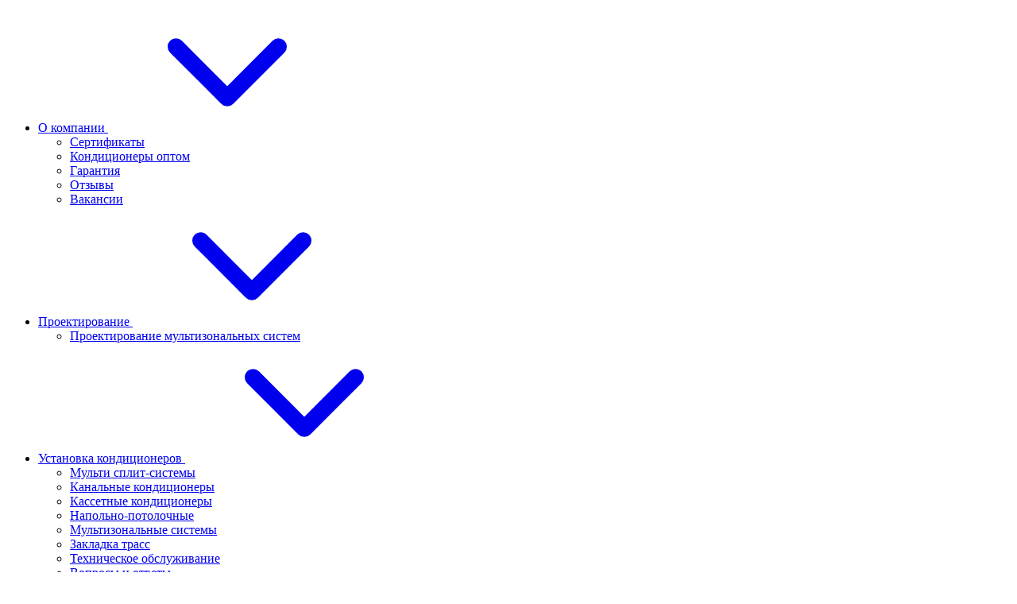

--- FILE ---
content_type: text/html; charset=utf-8
request_url: https://eco-conditioner.ru/category/multizonalnye-sistemy/bloki-naruzhnye/
body_size: 82227
content:
<!DOCTYPE html>
<html lang="ru"><head><title>Наружные блоки мультизональных систем VRV - VRF в Москве | Покупка, Установка и Обслуживание</title><meta http-equiv="Content-Type" content="text/html; charset=utf-8"><meta name="viewport" content="width=device-width, initial-scale=1.0"><meta http-equiv="x-ua-compatible" content="IE=edge"><meta name="description" content="Ознакомьтесь с нашим ассортиментом наружные блоки мультизональных систем кондиционирования для эффективного управления климатом в разных зонах вашего дома или офиса. Получите профессиональную консультацию, установку и сервисное обслуживание. Звоните!"><meta name="robots" content="index,follow" /><meta name="theme-color" content="#fff"><meta name="msapplication-navbutton-color" content="#fff"><meta name="apple-mobile-web-app-status-bar-style" content="#fff"><link rel="shortcut icon" href="/favicon.ico"><!-- rss --><link rel="alternate" type="application/rss+xml" title="Eco-conditioner.ru" href="https://eco-conditioner.ru/blog/rss/"><link rel="preload" as="font" href="/wa-data/public/site/themes/insales/css/roboto-v20-latin_cyrillic-500.woff2" crossorigin><link rel="preload" as="font" href="/wa-data/public/site/themes/insales/css/roboto-v20-latin_cyrillic-700.woff2" crossorigin><link rel="preload" as="font" href="/wa-data/public/site/themes/insales/css/roboto-v20-latin_cyrillic-regular.woff2" crossorigin><style>:root {--site-max-width: 1480px;--font-family: "Roboto", sans-serif;--font-weight: 500;--slider-height: 370px;--cheme-color: #43c16d;--cheme-color-dop: #4e7df1;--t-p-t: 12px;--t-p-b: 12px;--m-p-t: 15px;--m-p-b: 15px;--b-p-t: 12px;--b-p-b: 12px;--c-ht-b: #4E7DF1;--c-ht-b-c: #fff;--c-h-t: #232b46;--c-h-t-w: #232b46;--c-h-t-b: #f1f1f1;--c-h-m: #fff;--c-h-m-w: #fff;--c-h-m-b: #f1f1f1;--c-h-b: #fff;--c-h-b-w: #fff;--c-h-b-b: #f1f1f1;--c-h-li-1: #222;--c-h-li-1-h: #4e7df1;--c-h-li-1-b: #ffd600;--c-h-li-2: #222;--c-h-li-2-h: #4e7df1;--c-h-li-2-b: #ffd600;--c-h-li-3: #222;--c-h-li-3-h: #4e7df1;--c-h-li-3-b: #ffd600;--c-h-lo: #ccc;--c-h-lo-h: #ccc;--c-h-lo-i: #ccc;--c-h-lo-i-h: #ccc;--c-h-ad-i: #f50;--c-h-ad-t: #222;--c-h-ad: #808080;--c-h-mo-i: #f50;--c-h-mo-t: #222;--c-h-mo: #808080;--c-h-re-i: #f50;--c-h-re-t: #222;--c-h-re: #ccc;--c-h-re-h: #fff;--c-h-ph-1: #ddd;--c-h-ph-1-h: #ccc;--c-h-ph-1-t: #808080;--c-h-ph-1-i-f: #fff;--c-h-ph-1-i: #4e7df1;--c-h-ph-2-i: #4e7df1;--c-h-ph-3: #222;--c-h-ph-3-h: #222;--c-h-ph-3-t: #808080;--c-h-ph-3-i-f: #fff;--c-h-ph-3-i: #4e7df1;--c-h-br: #ff6635;--c-h-br-h: #4e7df1;--c-h-br-i: #ccc;--c-h-br-i-h: #ccc;--c-h-a-f: #fff;--c-h-a-b: #ebebeb;--c-h-a-b-h: #ebebeb;--c-h-a-e: #4e7df1;--c-h-a-i: #4e7df1;--c-h-a-i-h: #4e7df1;--c-h-a-t: #ccc;--c-h-a-t-h: #fff;--c-h-i-f: #fff;--c-h-i-b: #ebebeb;--c-h-i-b-h: #ebebeb;--c-h-i-e: #4e7df1;--c-h-i: #222;--c-h-i-h: #4e7df1;--c-h-i-t: #222;--c-h-i-t-h: #4e7df1;--c-h-i-c: #43c16d;--c-h-i-c-d: #e3e3e3;--c-h-i-c-t: #fff;--c-h-c-f: #fff;--c-h-c-f-d: #fff;--c-h-c-f-h: #fff;--c-h-c-e: #4e7df1;--c-h-c-b: #ebebeb;--c-h-c-b-d: #ebebeb;--c-h-c-b-h: #ebebeb;--c-h-c-t: #222;--c-h-c-t-d: #222;--c-h-c-t-h: #222;--c-h-c-i: #fff;--c-h-c-i-d: #fff;--c-h-c-i-c: #4e7df1;--c-h-c-i-c-d: #9c9c9c;--c-h-c-i-c-h: #fff;--c-h-c-ic: #43c16d;--c-h-c-ic-d: #e3e3e3;--c-h-c-ic-c: #fff;--c-h-m-c: #ccc;--c-h-m-c-h: #fff;--c-h-m-c-a: #fff;--c-h-m-i-c: #ccc;--c-h-m-i-c-h: #fff;--c-h-m-i-c-a: #fff;--c-h-m-c-c: #222;--c-h-m-c-c-h: #000;--c-h-m-c-c-a: #000;--c-h-m-c-i-c: #BDBDBD;--c-h-m-c-i-c-h: #BDBDBD;--c-h-m-c-i-c-a: #000;--c-h-b-c-f: #43c16d;--c-h-b-c-f-h: #fff;--c-h-b-c-e: #4e7df1;--c-h-b-c-b: #ebebec;--c-h-b-c-b-h: #ebebec;--c-h-b-c-c: #fff;--c-h-b-c-c-h: #000;--c-h-b-c-bb: #fff;--c-h-b-c-bb-h: #4E7DF1;--c-h-t-f-f: #fff;--c-h-t-f-b-f: #43c16d;--c-h-t-f-b-f-h: #4e7df1;--c-h-t-f-b-e: #4e7df1;--c-h-t-f-b-b: #ebebec;--c-h-t-f-b-b-h: #ebebec;--c-h-t-f-b-c: #fff;--c-h-t-f-b-c-h: #fff;--c-h-t-f-b: #fff;--c-h-t-f-b-h: #fff;--c-h-t-f-a-f: #fff;--c-h-t-f-a-b: #ebebeb;--c-h-t-f-a-b-h: #ebebeb;--c-h-t-f-a-e: #4e7df1;--c-h-t-f-a-i: #222;--c-h-t-f-a-i-h: #4e7df1;--c-h-t-f-a-t: #222;--c-h-t-f-a-t-h: #4e7df1;--c-h-t-f-i-f: #fff;--c-h-t-f-i-b: #ebebeb;--c-h-t-f-i-b-h: #ebebeb;--c-h-t-f-i-e: #4e7df1;--c-h-t-f-i: #222;--c-h-t-f-i-h: #4e7df1;--c-h-t-f-i-t: #222;--c-h-t-f-i-t-h: #4e7df1;--c-h-t-f-i-c: #43c16d;--c-h-t-f-i-c-d: #e3e3e3;--c-h-t-f-i-c-t: #fff;--c-h-t-f-c-f: #fff;--c-h-t-f-c-f-d: #fff;--c-h-t-f-c-f-h: #fff;--c-h-t-f-c-e: #4e7df1;--c-h-t-f-c-b: #ebebeb;--c-h-t-f-c-b-d: #ebebeb;--c-h-t-f-c-b-h: #ebebeb;--c-h-t-f-c-t: #222;--c-h-t-f-c-t-d: #222;--c-h-t-f-c-t-h: #222;--c-h-t-f-c-i: #4e7df1;--c-h-t-f-c-i-d: #f3f3f3;--c-h-t-f-c-i-c: #fff;--c-h-t-f-c-i-c-d: #9c9c9c;--c-h-t-f-c-i-c-h: #fff;--c-h-t-f-c-ic: #43c16d;--c-h-t-f-c-ic-d: #e3e3e3;--c-h-t-f-c-ic-c: #fff;--c-b: #43C16D;--c-b-h: #2a7141;--c-b-c: #fff;--c-b-c-h: #fff;--c-l-c-t-f: #4e7df1;--c-l-c-t-c: #fff;--c-l-c-a-f: #f7f7f7;--c-l-c-a-f-h: #eaeaea;--c-l-c-a-c: #222;--c-l-c-a-c-h: #4e7df1;--c-l-c-b-c: #ff6635;--c-l-c-b-c-h: #ff6635;--c-l-f-t-f: #232b46;--c-l-f-t-f-h: #232b46;--c-l-f-t-c: #fff;--c-l-f-t-c-h: #fff;--c-c-l-p-b: #ececec;--c-c-l-p-f: #fff;--c-c-l-p-f-f: #ff3100;--c-c-l-p-f-i: #fff;--c-c-l-p-c-f: #43c16d;--c-c-l-p-c-i: #fff;--c-c-l-i-f: #4e7df1;--c-b-n: #43C16D;--c-b-l: #FF4C3C;--c-b-b: #FF9444;--c-f-b: #172753;--c-f-c: #767b8b;--c-f-a: #767b8b;--c-f-a-h: #a6acc2;--c-f-t: #999fb3;--c-f-a-m: #767b8b;--c-f-a-m-h: #a6acc2;--c-f-i-c: #4e7df1;--c-f-p-f: #fff;--c-f-p-b: #e9e9e9;--c-f-p-i-f: #fff;--c-f-p-m: #4e7df1;--c-f-p-i-c: #222;--c-f-p-i-c-h: #4e7df1;--c-f-p-i: #222;--c-f-p-i-h: #4e7df1;--c-f-p-c-bg: #e3e3e3;--c-f-p-c-bg-a: #43c16d;--c-f-p-c-c: #fff;--c-f-p-c-f: #fff;--c-f-p-c: #222;--c-f-p-c-h: #4e7df1;--c-f-p-c-i: #4e7df1;--c-f-p-c-i-d: #f3f3f3;--c-f-p-c-i-c: #fff;--c-f-p-c-i-c-d: #9c9c9c;--c-f-p-c-c-bg: #43c16d;--c-f-p-c-c-bg-d: #e3e3e3;--c-f-p-c-c-c: #fff;--w-c: 300px;--w-l: 300px;--h-c-r: 6px;--h-c-h: 48px;--h-c-w: auto;--c-m-h-f: #fff;--c-m-b-f: #4e7df1;--c-m-s: #ccc;--c-m-i: #222;--c-m-i-c-a: #43c16d;--c-m-i-c: #e3e3e3;--c-m-i-t: #fff;--c-m-c-f: #fff;--c-m-c-f-d: #fff;--c-m-c-b: #ebebeb;--c-m-c-b-d: #ebebeb;--c-m-c-t: #222;--c-m-c-t-d: #222;--c-m-c-i: #fff;--c-m-c-i-d: #f9f9f9;--c-m-c-i-c: #5b88f7;--c-m-c-i-c-d: #9c9c9c;--c-m-c-i-co: #43c16d;--c-m-c-i-co-d: #e3e3e3;--c-m-c-i-co-c: #fff;--c-m-p-i: #4e7df1;--c-m-p-t: #222;--c-m-p-d: #222;--c-m-p-h: #808080;--c-m-p-b: #fff;--c-m-p-b-i: #4e7df1;--c-m-p-f: #fff;--c-m-p-f-i: #222;--c-m-p-c: #fff;--c-m-p-c-i: #4e7df1;--c-m-p-c-i-d: #9c9c9c;--c-m-p-c-c: #43c16d;--c-m-p-c-c-d: #e3e3e3;--c-m-p-c-c-c: #fff;--c-l-r: 5px;--c-l-m: 25px;--c-l-m-m: 10px;--c-m-m-p: #4e7df1;--c-m-m-c: #43c16d;--c-m-m-i: #222;--c-m-m-i-c-a: #43c16d;--c-m-m-i-c: #e3e3e3;--c-m-m-i-t: #fff;--c-m-m-i-l: #222;--c-m-b-b: #43c16d;--c-m-b-b-th: #fff;--c-m-b-b-t: #fff;--c-m-b-b-s: #fff;--s-l-n: #ffea2c;--s-l-n-c: #222;--s-l-p: #c8efd5;--s-l-p-c: #222;}</style><link href="/wa-data/public/site/themes/insales/css/roboto.min.css" rel="stylesheet"><link href="/wa-data/public/site/themes/insales/css/insale.min.css?v4.0.3.135" rel="stylesheet"><link href="/wa-data/public/site/themes/insales/css/user.css?v4.0.3.135" rel="stylesheet"><script>
!function(a,b){"object"==typeof module&&"object"==typeof module.exports?module.exports=a.document?b(a,!0):function(a){if(!a.document)throw new Error("jQuery requires a window with a document");return b(a)}:b(a)}("undefined"!=typeof window?window:this,function(a,b){var c=[],d=c.slice,e=c.concat,f=c.push,g=c.indexOf,h={},i=h.toString,j=h.hasOwnProperty,k={},l="1.11.1",m=function(a,b){return new m.fn.init(a,b)},n=/^[\s\uFEFF\xA0]+|[\s\uFEFF\xA0]+$/g,o=/^-ms-/,p=/-([\da-z])/gi,q=function(a,b){return b.toUpperCase()};m.fn=m.prototype={jquery:l,constructor:m,selector:"",length:0,toArray:function(){return d.call(this)},get:function(a){return null!=a?0>a?this[a+this.length]:this[a]:d.call(this)},pushStack:function(a){var b=m.merge(this.constructor(),a);return b.prevObject=this,b.context=this.context,b},each:function(a,b){return m.each(this,a,b)},map:function(a){return this.pushStack(m.map(this,function(b,c){return a.call(b,c,b)}))},slice:function(){return this.pushStack(d.apply(this,arguments))},first:function(){return this.eq(0)},last:function(){return this.eq(-1)},eq:function(a){var b=this.length,c=+a+(0>a?b:0);return this.pushStack(c>=0&&b>c?[this[c]]:[])},end:function(){return this.prevObject||this.constructor(null)},push:f,sort:c.sort,splice:c.splice},m.extend=m.fn.extend=function(){var a,b,c,d,e,f,g=arguments[0]||{},h=1,i=arguments.length,j=!1;for("boolean"==typeof g&&(j=g,g=arguments[h]||{},h++),"object"==typeof g||m.isFunction(g)||(g={}),h===i&&(g=this,h--);i>h;h++)if(null!=(e=arguments[h]))for(d in e)a=g[d],c=e[d],g!==c&&(j&&c&&(m.isPlainObject(c)||(b=m.isArray(c)))?(b?(b=!1,f=a&&m.isArray(a)?a:[]):f=a&&m.isPlainObject(a)?a:{},g[d]=m.extend(j,f,c)):void 0!==c&&(g[d]=c));return g},m.extend({expando:"jQuery"+(l+Math.random()).replace(/\D/g,""),isReady:!0,error:function(a){throw new Error(a)},noop:function(){},isFunction:function(a){return"function"===m.type(a)},isArray:Array.isArray||function(a){return"array"===m.type(a)},isWindow:function(a){return null!=a&&a==a.window},isNumeric:function(a){return!m.isArray(a)&&a-parseFloat(a)>=0},isEmptyObject:function(a){var b;for(b in a)return!1;return!0},isPlainObject:function(a){var b;if(!a||"object"!==m.type(a)||a.nodeType||m.isWindow(a))return!1;try{if(a.constructor&&!j.call(a,"constructor")&&!j.call(a.constructor.prototype,"isPrototypeOf"))return!1}catch(c){return!1}if(k.ownLast)for(b in a)return j.call(a,b);for(b in a);return void 0===b||j.call(a,b)},type:function(a){return null==a?a+"":"object"==typeof a||"function"==typeof a?h[i.call(a)]||"object":typeof a},globalEval:function(b){b&&m.trim(b)&&(a.execScript||function(b){a.eval.call(a,b)})(b)},camelCase:function(a){return a.replace(o,"ms-").replace(p,q)},nodeName:function(a,b){return a.nodeName&&a.nodeName.toLowerCase()===b.toLowerCase()},each:function(a,b,c){var d,e=0,f=a.length,g=r(a);if(c){if(g){for(;f>e;e++)if(d=b.apply(a[e],c),d===!1)break}else for(e in a)if(d=b.apply(a[e],c),d===!1)break}else if(g){for(;f>e;e++)if(d=b.call(a[e],e,a[e]),d===!1)break}else for(e in a)if(d=b.call(a[e],e,a[e]),d===!1)break;return a},trim:function(a){return null==a?"":(a+"").replace(n,"")},makeArray:function(a,b){var c=b||[];return null!=a&&(r(Object(a))?m.merge(c,"string"==typeof a?[a]:a):f.call(c,a)),c},inArray:function(a,b,c){var d;if(b){if(g)return g.call(b,a,c);for(d=b.length,c=c?0>c?Math.max(0,d+c):c:0;d>c;c++)if(c in b&&b[c]===a)return c}return-1},merge:function(a,b){var c=+b.length,d=0,e=a.length;while(c>d)a[e++]=b[d++];if(c!==c)while(void 0!==b[d])a[e++]=b[d++];return a.length=e,a},grep:function(a,b,c){for(var d,e=[],f=0,g=a.length,h=!c;g>f;f++)d=!b(a[f],f),d!==h&&e.push(a[f]);return e},map:function(a,b,c){var d,f=0,g=a.length,h=r(a),i=[];if(h)for(;g>f;f++)d=b(a[f],f,c),null!=d&&i.push(d);else for(f in a)d=b(a[f],f,c),null!=d&&i.push(d);return e.apply([],i)},guid:1,proxy:function(a,b){var c,e,f;return"string"==typeof b&&(f=a[b],b=a,a=f),m.isFunction(a)?(c=d.call(arguments,2),e=function(){return a.apply(b||this,c.concat(d.call(arguments)))},e.guid=a.guid=a.guid||m.guid++,e):void 0},now:function(){return+new Date},support:k}),m.each("Boolean Number String Function Array Date RegExp Object Error".split(" "),function(a,b){h["[object "+b+"]"]=b.toLowerCase()});function r(a){var b=a.length,c=m.type(a);return"function"===c||m.isWindow(a)?!1:1===a.nodeType&&b?!0:"array"===c||0===b||"number"==typeof b&&b>0&&b-1 in a}var s=function(a){var b,c,d,e,f,g,h,i,j,k,l,m,n,o,p,q,r,s,t,u="sizzle"+-new Date,v=a.document,w=0,x=0,y=gb(),z=gb(),A=gb(),B=function(a,b){return a===b&&(l=!0),0},C="undefined",D=1<<31,E={}.hasOwnProperty,F=[],G=F.pop,H=F.push,I=F.push,J=F.slice,K=F.indexOf||function(a){for(var b=0,c=this.length;c>b;b++)if(this[b]===a)return b;return-1},L="checked|selected|async|autofocus|autoplay|controls|defer|disabled|hidden|ismap|loop|multiple|open|readonly|required|scoped",M="[\\x20\\t\\r\\n\\f]",N="(?:\\\\.|[\\w-]|[^\\x00-\\xa0])+",O=N.replace("w","w#"),P="\\["+M+"*("+N+")(?:"+M+"*([*^$|!~]?=)"+M+"*(?:'((?:\\\\.|[^\\\\'])*)'|\"((?:\\\\.|[^\\\\\"])*)\"|("+O+"))|)"+M+"*\\]",Q=":("+N+")(?:\\((('((?:\\\\.|[^\\\\'])*)'|\"((?:\\\\.|[^\\\\\"])*)\")|((?:\\\\.|[^\\\\()[\\]]|"+P+")*)|.*)\\)|)",R=new RegExp("^"+M+"+|((?:^|[^\\\\])(?:\\\\.)*)"+M+"+$","g"),S=new RegExp("^"+M+"*,"+M+"*"),T=new RegExp("^"+M+"*([>+~]|"+M+")"+M+"*"),U=new RegExp("="+M+"*([^\\]'\"]*?)"+M+"*\\]","g"),V=new RegExp(Q),W=new RegExp("^"+O+"$"),X={ID:new RegExp("^#("+N+")"),CLASS:new RegExp("^\\.("+N+")"),TAG:new RegExp("^("+N.replace("w","w*")+")"),ATTR:new RegExp("^"+P),PSEUDO:new RegExp("^"+Q),CHILD:new RegExp("^:(only|first|last|nth|nth-last)-(child|of-type)(?:\\("+M+"*(even|odd|(([+-]|)(\\d*)n|)"+M+"*(?:([+-]|)"+M+"*(\\d+)|))"+M+"*\\)|)","i"),bool:new RegExp("^(?:"+L+")$","i"),needsContext:new RegExp("^"+M+"*[>+~]|:(even|odd|eq|gt|lt|nth|first|last)(?:\\("+M+"*((?:-\\d)?\\d*)"+M+"*\\)|)(?=[^-]|$)","i")},Y=/^(?:input|select|textarea|button)$/i,Z=/^h\d$/i,$=/^[^{]+\{\s*\[native \w/,_=/^(?:#([\w-]+)|(\w+)|\.([\w-]+))$/,ab=/[+~]/,bb=/'|\\/g,cb=new RegExp("\\\\([\\da-f]{1,6}"+M+"?|("+M+")|.)","ig"),db=function(a,b,c){var d="0x"+b-65536;return d!==d||c?b:0>d?String.fromCharCode(d+65536):String.fromCharCode(d>>10|55296,1023&d|56320)};try{I.apply(F=J.call(v.childNodes),v.childNodes),F[v.childNodes.length].nodeType}catch(eb){I={apply:F.length?function(a,b){H.apply(a,J.call(b))}:function(a,b){var c=a.length,d=0;while(a[c++]=b[d++]);a.length=c-1}}}function fb(a,b,d,e){var f,h,j,k,l,o,r,s,w,x;if((b?b.ownerDocument||b:v)!==n&&m(b),b=b||n,d=d||[],!a||"string"!=typeof a)return d;if(1!==(k=b.nodeType)&&9!==k)return[];if(p&&!e){if(f=_.exec(a))if(j=f[1]){if(9===k){if(h=b.getElementById(j),!h||!h.parentNode)return d;if(h.id===j)return d.push(h),d}else if(b.ownerDocument&&(h=b.ownerDocument.getElementById(j))&&t(b,h)&&h.id===j)return d.push(h),d}else{if(f[2])return I.apply(d,b.getElementsByTagName(a)),d;if((j=f[3])&&c.getElementsByClassName&&b.getElementsByClassName)return I.apply(d,b.getElementsByClassName(j)),d}if(c.qsa&&(!q||!q.test(a))){if(s=r=u,w=b,x=9===k&&a,1===k&&"object"!==b.nodeName.toLowerCase()){o=g(a),(r=b.getAttribute("id"))?s=r.replace(bb,"\\$&"):b.setAttribute("id",s),s="[id='"+s+"'] ",l=o.length;while(l--)o[l]=s+qb(o[l]);w=ab.test(a)&&ob(b.parentNode)||b,x=o.join(",")}if(x)try{return I.apply(d,w.querySelectorAll(x)),d}catch(y){}finally{r||b.removeAttribute("id")}}}return i(a.replace(R,"$1"),b,d,e)}function gb(){var a=[];function b(c,e){return a.push(c+" ")>d.cacheLength&&delete b[a.shift()],b[c+" "]=e}return b}function hb(a){return a[u]=!0,a}function ib(a){var b=n.createElement("div");try{return!!a(b)}catch(c){return!1}finally{b.parentNode&&b.parentNode.removeChild(b),b=null}}function jb(a,b){var c=a.split("|"),e=a.length;while(e--)d.attrHandle[c[e]]=b}function kb(a,b){var c=b&&a,d=c&&1===a.nodeType&&1===b.nodeType&&(~b.sourceIndex||D)-(~a.sourceIndex||D);if(d)return d;if(c)while(c=c.nextSibling)if(c===b)return-1;return a?1:-1}function lb(a){return function(b){var c=b.nodeName.toLowerCase();return"input"===c&&b.type===a}}function mb(a){return function(b){var c=b.nodeName.toLowerCase();return("input"===c||"button"===c)&&b.type===a}}function nb(a){return hb(function(b){return b=+b,hb(function(c,d){var e,f=a([],c.length,b),g=f.length;while(g--)c[e=f[g]]&&(c[e]=!(d[e]=c[e]))})})}function ob(a){return a&&typeof a.getElementsByTagName!==C&&a}c=fb.support={},f=fb.isXML=function(a){var b=a&&(a.ownerDocument||a).documentElement;return b?"HTML"!==b.nodeName:!1},m=fb.setDocument=function(a){var b,e=a?a.ownerDocument||a:v,g=e.defaultView;return e!==n&&9===e.nodeType&&e.documentElement?(n=e,o=e.documentElement,p=!f(e),g&&g!==g.top&&(g.addEventListener?g.addEventListener("unload",function(){m()},!1):g.attachEvent&&g.attachEvent("onunload",function(){m()})),c.attributes=ib(function(a){return a.className="i",!a.getAttribute("className")}),c.getElementsByTagName=ib(function(a){return a.appendChild(e.createComment("")),!a.getElementsByTagName("*").length}),c.getElementsByClassName=$.test(e.getElementsByClassName)&&ib(function(a){return a.innerHTML="<div class='a'></div><div class='a i'></div>",a.firstChild.className="i",2===a.getElementsByClassName("i").length}),c.getById=ib(function(a){return o.appendChild(a).id=u,!e.getElementsByName||!e.getElementsByName(u).length}),c.getById?(d.find.ID=function(a,b){if(typeof b.getElementById!==C&&p){var c=b.getElementById(a);return c&&c.parentNode?[c]:[]}},d.filter.ID=function(a){var b=a.replace(cb,db);return function(a){return a.getAttribute("id")===b}}):(delete d.find.ID,d.filter.ID=function(a){var b=a.replace(cb,db);return function(a){var c=typeof a.getAttributeNode!==C&&a.getAttributeNode("id");return c&&c.value===b}}),d.find.TAG=c.getElementsByTagName?function(a,b){return typeof b.getElementsByTagName!==C?b.getElementsByTagName(a):void 0}:function(a,b){var c,d=[],e=0,f=b.getElementsByTagName(a);if("*"===a){while(c=f[e++])1===c.nodeType&&d.push(c);return d}return f},d.find.CLASS=c.getElementsByClassName&&function(a,b){return typeof b.getElementsByClassName!==C&&p?b.getElementsByClassName(a):void 0},r=[],q=[],(c.qsa=$.test(e.querySelectorAll))&&(ib(function(a){a.innerHTML="<select msallowclip=''><option selected=''></option></select>",a.querySelectorAll("[msallowclip^='']").length&&q.push("[*^$]="+M+"*(?:''|\"\")"),a.querySelectorAll("[selected]").length||q.push("\\["+M+"*(?:value|"+L+")"),a.querySelectorAll(":checked").length||q.push(":checked")}),ib(function(a){var b=e.createElement("input");b.setAttribute("type","hidden"),a.appendChild(b).setAttribute("name","D"),a.querySelectorAll("[name=d]").length&&q.push("name"+M+"*[*^$|!~]?="),a.querySelectorAll(":enabled").length||q.push(":enabled",":disabled"),a.querySelectorAll("*,:x"),q.push(",.*:")})),(c.matchesSelector=$.test(s=o.matches||o.webkitMatchesSelector||o.mozMatchesSelector||o.oMatchesSelector||o.msMatchesSelector))&&ib(function(a){c.disconnectedMatch=s.call(a,"div"),s.call(a,"[s!='']:x"),r.push("!=",Q)}),q=q.length&&new RegExp(q.join("|")),r=r.length&&new RegExp(r.join("|")),b=$.test(o.compareDocumentPosition),t=b||$.test(o.contains)?function(a,b){var c=9===a.nodeType?a.documentElement:a,d=b&&b.parentNode;return a===d||!(!d||1!==d.nodeType||!(c.contains?c.contains(d):a.compareDocumentPosition&&16&a.compareDocumentPosition(d)))}:function(a,b){if(b)while(b=b.parentNode)if(b===a)return!0;return!1},B=b?function(a,b){if(a===b)return l=!0,0;var d=!a.compareDocumentPosition-!b.compareDocumentPosition;return d?d:(d=(a.ownerDocument||a)===(b.ownerDocument||b)?a.compareDocumentPosition(b):1,1&d||!c.sortDetached&&b.compareDocumentPosition(a)===d?a===e||a.ownerDocument===v&&t(v,a)?-1:b===e||b.ownerDocument===v&&t(v,b)?1:k?K.call(k,a)-K.call(k,b):0:4&d?-1:1)}:function(a,b){if(a===b)return l=!0,0;var c,d=0,f=a.parentNode,g=b.parentNode,h=[a],i=[b];if(!f||!g)return a===e?-1:b===e?1:f?-1:g?1:k?K.call(k,a)-K.call(k,b):0;if(f===g)return kb(a,b);c=a;while(c=c.parentNode)h.unshift(c);c=b;while(c=c.parentNode)i.unshift(c);while(h[d]===i[d])d++;return d?kb(h[d],i[d]):h[d]===v?-1:i[d]===v?1:0},e):n},fb.matches=function(a,b){return fb(a,null,null,b)},fb.matchesSelector=function(a,b){if((a.ownerDocument||a)!==n&&m(a),b=b.replace(U,"='$1']"),!(!c.matchesSelector||!p||r&&r.test(b)||q&&q.test(b)))try{var d=s.call(a,b);if(d||c.disconnectedMatch||a.document&&11!==a.document.nodeType)return d}catch(e){}return fb(b,n,null,[a]).length>0},fb.contains=function(a,b){return(a.ownerDocument||a)!==n&&m(a),t(a,b)},fb.attr=function(a,b){(a.ownerDocument||a)!==n&&m(a);var e=d.attrHandle[b.toLowerCase()],f=e&&E.call(d.attrHandle,b.toLowerCase())?e(a,b,!p):void 0;return void 0!==f?f:c.attributes||!p?a.getAttribute(b):(f=a.getAttributeNode(b))&&f.specified?f.value:null},fb.error=function(a){throw new Error("Syntax error, unrecognized expression: "+a)},fb.uniqueSort=function(a){var b,d=[],e=0,f=0;if(l=!c.detectDuplicates,k=!c.sortStable&&a.slice(0),a.sort(B),l){while(b=a[f++])b===a[f]&&(e=d.push(f));while(e--)a.splice(d[e],1)}return k=null,a},e=fb.getText=function(a){var b,c="",d=0,f=a.nodeType;if(f){if(1===f||9===f||11===f){if("string"==typeof a.textContent)return a.textContent;for(a=a.firstChild;a;a=a.nextSibling)c+=e(a)}else if(3===f||4===f)return a.nodeValue}else while(b=a[d++])c+=e(b);return c},d=fb.selectors={cacheLength:50,createPseudo:hb,match:X,attrHandle:{},find:{},relative:{">":{dir:"parentNode",first:!0}," ":{dir:"parentNode"},"+":{dir:"previousSibling",first:!0},"~":{dir:"previousSibling"}},preFilter:{ATTR:function(a){return a[1]=a[1].replace(cb,db),a[3]=(a[3]||a[4]||a[5]||"").replace(cb,db),"~="===a[2]&&(a[3]=" "+a[3]+" "),a.slice(0,4)},CHILD:function(a){return a[1]=a[1].toLowerCase(),"nth"===a[1].slice(0,3)?(a[3]||fb.error(a[0]),a[4]=+(a[4]?a[5]+(a[6]||1):2*("even"===a[3]||"odd"===a[3])),a[5]=+(a[7]+a[8]||"odd"===a[3])):a[3]&&fb.error(a[0]),a},PSEUDO:function(a){var b,c=!a[6]&&a[2];return X.CHILD.test(a[0])?null:(a[3]?a[2]=a[4]||a[5]||"":c&&V.test(c)&&(b=g(c,!0))&&(b=c.indexOf(")",c.length-b)-c.length)&&(a[0]=a[0].slice(0,b),a[2]=c.slice(0,b)),a.slice(0,3))}},filter:{TAG:function(a){var b=a.replace(cb,db).toLowerCase();return"*"===a?function(){return!0}:function(a){return a.nodeName&&a.nodeName.toLowerCase()===b}},CLASS:function(a){var b=y[a+" "];return b||(b=new RegExp("(^|"+M+")"+a+"("+M+"|$)"))&&y(a,function(a){return b.test("string"==typeof a.className&&a.className||typeof a.getAttribute!==C&&a.getAttribute("class")||"")})},ATTR:function(a,b,c){return function(d){var e=fb.attr(d,a);return null==e?"!="===b:b?(e+="","="===b?e===c:"!="===b?e!==c:"^="===b?c&&0===e.indexOf(c):"*="===b?c&&e.indexOf(c)>-1:"$="===b?c&&e.slice(-c.length)===c:"~="===b?(" "+e+" ").indexOf(c)>-1:"|="===b?e===c||e.slice(0,c.length+1)===c+"-":!1):!0}},CHILD:function(a,b,c,d,e){var f="nth"!==a.slice(0,3),g="last"!==a.slice(-4),h="of-type"===b;return 1===d&&0===e?function(a){return!!a.parentNode}:function(b,c,i){var j,k,l,m,n,o,p=f!==g?"nextSibling":"previousSibling",q=b.parentNode,r=h&&b.nodeName.toLowerCase(),s=!i&&!h;if(q){if(f){while(p){l=b;while(l=l[p])if(h?l.nodeName.toLowerCase()===r:1===l.nodeType)return!1;o=p="only"===a&&!o&&"nextSibling"}return!0}if(o=[g?q.firstChild:q.lastChild],g&&s){k=q[u]||(q[u]={}),j=k[a]||[],n=j[0]===w&&j[1],m=j[0]===w&&j[2],l=n&&q.childNodes[n];while(l=++n&&l&&l[p]||(m=n=0)||o.pop())if(1===l.nodeType&&++m&&l===b){k[a]=[w,n,m];break}}else if(s&&(j=(b[u]||(b[u]={}))[a])&&j[0]===w)m=j[1];else while(l=++n&&l&&l[p]||(m=n=0)||o.pop())if((h?l.nodeName.toLowerCase()===r:1===l.nodeType)&&++m&&(s&&((l[u]||(l[u]={}))[a]=[w,m]),l===b))break;return m-=e,m===d||m%d===0&&m/d>=0}}},PSEUDO:function(a,b){var c,e=d.pseudos[a]||d.setFilters[a.toLowerCase()]||fb.error("unsupported pseudo: "+a);return e[u]?e(b):e.length>1?(c=[a,a,"",b],d.setFilters.hasOwnProperty(a.toLowerCase())?hb(function(a,c){var d,f=e(a,b),g=f.length;while(g--)d=K.call(a,f[g]),a[d]=!(c[d]=f[g])}):function(a){return e(a,0,c)}):e}},pseudos:{not:hb(function(a){var b=[],c=[],d=h(a.replace(R,"$1"));return d[u]?hb(function(a,b,c,e){var f,g=d(a,null,e,[]),h=a.length;while(h--)(f=g[h])&&(a[h]=!(b[h]=f))}):function(a,e,f){return b[0]=a,d(b,null,f,c),!c.pop()}}),has:hb(function(a){return function(b){return fb(a,b).length>0}}),contains:hb(function(a){return function(b){return(b.textContent||b.innerText||e(b)).indexOf(a)>-1}}),lang:hb(function(a){return W.test(a||"")||fb.error("unsupported lang: "+a),a=a.replace(cb,db).toLowerCase(),function(b){var c;do if(c=p?b.lang:b.getAttribute("xml:lang")||b.getAttribute("lang"))return c=c.toLowerCase(),c===a||0===c.indexOf(a+"-");while((b=b.parentNode)&&1===b.nodeType);return!1}}),target:function(b){var c=a.location&&a.location.hash;return c&&c.slice(1)===b.id},root:function(a){return a===o},focus:function(a){return a===n.activeElement&&(!n.hasFocus||n.hasFocus())&&!!(a.type||a.href||~a.tabIndex)},enabled:function(a){return a.disabled===!1},disabled:function(a){return a.disabled===!0},checked:function(a){var b=a.nodeName.toLowerCase();return"input"===b&&!!a.checked||"option"===b&&!!a.selected},selected:function(a){return a.parentNode&&a.parentNode.selectedIndex,a.selected===!0},empty:function(a){for(a=a.firstChild;a;a=a.nextSibling)if(a.nodeType<6)return!1;return!0},parent:function(a){return!d.pseudos.empty(a)},header:function(a){return Z.test(a.nodeName)},input:function(a){return Y.test(a.nodeName)},button:function(a){var b=a.nodeName.toLowerCase();return"input"===b&&"button"===a.type||"button"===b},text:function(a){var b;return"input"===a.nodeName.toLowerCase()&&"text"===a.type&&(null==(b=a.getAttribute("type"))||"text"===b.toLowerCase())},first:nb(function(){return[0]}),last:nb(function(a,b){return[b-1]}),eq:nb(function(a,b,c){return[0>c?c+b:c]}),even:nb(function(a,b){for(var c=0;b>c;c+=2)a.push(c);return a}),odd:nb(function(a,b){for(var c=1;b>c;c+=2)a.push(c);return a}),lt:nb(function(a,b,c){for(var d=0>c?c+b:c;--d>=0;)a.push(d);return a}),gt:nb(function(a,b,c){for(var d=0>c?c+b:c;++d<b;)a.push(d);return a})}},d.pseudos.nth=d.pseudos.eq;for(b in{radio:!0,checkbox:!0,file:!0,password:!0,image:!0})d.pseudos[b]=lb(b);for(b in{submit:!0,reset:!0})d.pseudos[b]=mb(b);function pb(){}pb.prototype=d.filters=d.pseudos,d.setFilters=new pb,g=fb.tokenize=function(a,b){var c,e,f,g,h,i,j,k=z[a+" "];if(k)return b?0:k.slice(0);h=a,i=[],j=d.preFilter;while(h){(!c||(e=S.exec(h)))&&(e&&(h=h.slice(e[0].length)||h),i.push(f=[])),c=!1,(e=T.exec(h))&&(c=e.shift(),f.push({value:c,type:e[0].replace(R," ")}),h=h.slice(c.length));for(g in d.filter)!(e=X[g].exec(h))||j[g]&&!(e=j[g](e))||(c=e.shift(),f.push({value:c,type:g,matches:e}),h=h.slice(c.length));if(!c)break}return b?h.length:h?fb.error(a):z(a,i).slice(0)};function qb(a){for(var b=0,c=a.length,d="";c>b;b++)d+=a[b].value;return d}function rb(a,b,c){var d=b.dir,e=c&&"parentNode"===d,f=x++;return b.first?function(b,c,f){while(b=b[d])if(1===b.nodeType||e)return a(b,c,f)}:function(b,c,g){var h,i,j=[w,f];if(g){while(b=b[d])if((1===b.nodeType||e)&&a(b,c,g))return!0}else while(b=b[d])if(1===b.nodeType||e){if(i=b[u]||(b[u]={}),(h=i[d])&&h[0]===w&&h[1]===f)return j[2]=h[2];if(i[d]=j,j[2]=a(b,c,g))return!0}}}function sb(a){return a.length>1?function(b,c,d){var e=a.length;while(e--)if(!a[e](b,c,d))return!1;return!0}:a[0]}function tb(a,b,c){for(var d=0,e=b.length;e>d;d++)fb(a,b[d],c);return c}function ub(a,b,c,d,e){for(var f,g=[],h=0,i=a.length,j=null!=b;i>h;h++)(f=a[h])&&(!c||c(f,d,e))&&(g.push(f),j&&b.push(h));return g}function vb(a,b,c,d,e,f){return d&&!d[u]&&(d=vb(d)),e&&!e[u]&&(e=vb(e,f)),hb(function(f,g,h,i){var j,k,l,m=[],n=[],o=g.length,p=f||tb(b||"*",h.nodeType?[h]:h,[]),q=!a||!f&&b?p:ub(p,m,a,h,i),r=c?e||(f?a:o||d)?[]:g:q;if(c&&c(q,r,h,i),d){j=ub(r,n),d(j,[],h,i),k=j.length;while(k--)(l=j[k])&&(r[n[k]]=!(q[n[k]]=l))}if(f){if(e||a){if(e){j=[],k=r.length;while(k--)(l=r[k])&&j.push(q[k]=l);e(null,r=[],j,i)}k=r.length;while(k--)(l=r[k])&&(j=e?K.call(f,l):m[k])>-1&&(f[j]=!(g[j]=l))}}else r=ub(r===g?r.splice(o,r.length):r),e?e(null,g,r,i):I.apply(g,r)})}function wb(a){for(var b,c,e,f=a.length,g=d.relative[a[0].type],h=g||d.relative[" "],i=g?1:0,k=rb(function(a){return a===b},h,!0),l=rb(function(a){return K.call(b,a)>-1},h,!0),m=[function(a,c,d){return!g&&(d||c!==j)||((b=c).nodeType?k(a,c,d):l(a,c,d))}];f>i;i++)if(c=d.relative[a[i].type])m=[rb(sb(m),c)];else{if(c=d.filter[a[i].type].apply(null,a[i].matches),c[u]){for(e=++i;f>e;e++)if(d.relative[a[e].type])break;return vb(i>1&&sb(m),i>1&&qb(a.slice(0,i-1).concat({value:" "===a[i-2].type?"*":""})).replace(R,"$1"),c,e>i&&wb(a.slice(i,e)),f>e&&wb(a=a.slice(e)),f>e&&qb(a))}m.push(c)}return sb(m)}function xb(a,b){var c=b.length>0,e=a.length>0,f=function(f,g,h,i,k){var l,m,o,p=0,q="0",r=f&&[],s=[],t=j,u=f||e&&d.find.TAG("*",k),v=w+=null==t?1:Math.random()||.1,x=u.length;for(k&&(j=g!==n&&g);q!==x&&null!=(l=u[q]);q++){if(e&&l){m=0;while(o=a[m++])if(o(l,g,h)){i.push(l);break}k&&(w=v)}c&&((l=!o&&l)&&p--,f&&r.push(l))}if(p+=q,c&&q!==p){m=0;while(o=b[m++])o(r,s,g,h);if(f){if(p>0)while(q--)r[q]||s[q]||(s[q]=G.call(i));s=ub(s)}I.apply(i,s),k&&!f&&s.length>0&&p+b.length>1&&fb.uniqueSort(i)}return k&&(w=v,j=t),r};return c?hb(f):f}return h=fb.compile=function(a,b){var c,d=[],e=[],f=A[a+" "];if(!f){b||(b=g(a)),c=b.length;while(c--)f=wb(b[c]),f[u]?d.push(f):e.push(f);f=A(a,xb(e,d)),f.selector=a}return f},i=fb.select=function(a,b,e,f){var i,j,k,l,m,n="function"==typeof a&&a,o=!f&&g(a=n.selector||a);if(e=e||[],1===o.length){if(j=o[0]=o[0].slice(0),j.length>2&&"ID"===(k=j[0]).type&&c.getById&&9===b.nodeType&&p&&d.relative[j[1].type]){if(b=(d.find.ID(k.matches[0].replace(cb,db),b)||[])[0],!b)return e;n&&(b=b.parentNode),a=a.slice(j.shift().value.length)}i=X.needsContext.test(a)?0:j.length;while(i--){if(k=j[i],d.relative[l=k.type])break;if((m=d.find[l])&&(f=m(k.matches[0].replace(cb,db),ab.test(j[0].type)&&ob(b.parentNode)||b))){if(j.splice(i,1),a=f.length&&qb(j),!a)return I.apply(e,f),e;break}}}return(n||h(a,o))(f,b,!p,e,ab.test(a)&&ob(b.parentNode)||b),e},c.sortStable=u.split("").sort(B).join("")===u,c.detectDuplicates=!!l,m(),c.sortDetached=ib(function(a){return 1&a.compareDocumentPosition(n.createElement("div"))}),ib(function(a){return a.innerHTML="<a href='#'></a>","#"===a.firstChild.getAttribute("href")})||jb("type|href|height|width",function(a,b,c){return c?void 0:a.getAttribute(b,"type"===b.toLowerCase()?1:2)}),c.attributes&&ib(function(a){return a.innerHTML="<input/>",a.firstChild.setAttribute("value",""),""===a.firstChild.getAttribute("value")})||jb("value",function(a,b,c){return c||"input"!==a.nodeName.toLowerCase()?void 0:a.defaultValue}),ib(function(a){return null==a.getAttribute("disabled")})||jb(L,function(a,b,c){var d;return c?void 0:a[b]===!0?b.toLowerCase():(d=a.getAttributeNode(b))&&d.specified?d.value:null}),fb}(a);m.find=s,m.expr=s.selectors,m.expr[":"]=m.expr.pseudos,m.unique=s.uniqueSort,m.text=s.getText,m.isXMLDoc=s.isXML,m.contains=s.contains;var t=m.expr.match.needsContext,u=/^<(\w+)\s*\/?>(?:<\/\1>|)$/,v=/^.[^:#\[\.,]*$/;function w(a,b,c){if(m.isFunction(b))return m.grep(a,function(a,d){return!!b.call(a,d,a)!==c});if(b.nodeType)return m.grep(a,function(a){return a===b!==c});if("string"==typeof b){if(v.test(b))return m.filter(b,a,c);b=m.filter(b,a)}return m.grep(a,function(a){return m.inArray(a,b)>=0!==c})}m.filter=function(a,b,c){var d=b[0];return c&&(a=":not("+a+")"),1===b.length&&1===d.nodeType?m.find.matchesSelector(d,a)?[d]:[]:m.find.matches(a,m.grep(b,function(a){return 1===a.nodeType}))},m.fn.extend({find:function(a){var b,c=[],d=this,e=d.length;if("string"!=typeof a)return this.pushStack(m(a).filter(function(){for(b=0;e>b;b++)if(m.contains(d[b],this))return!0}));for(b=0;e>b;b++)m.find(a,d[b],c);return c=this.pushStack(e>1?m.unique(c):c),c.selector=this.selector?this.selector+" "+a:a,c},filter:function(a){return this.pushStack(w(this,a||[],!1))},not:function(a){return this.pushStack(w(this,a||[],!0))},is:function(a){return!!w(this,"string"==typeof a&&t.test(a)?m(a):a||[],!1).length}});var x,y=a.document,z=/^(?:\s*(<[\w\W]+>)[^>]*|#([\w-]*))$/,A=m.fn.init=function(a,b){var c,d;if(!a)return this;if("string"==typeof a){if(c="<"===a.charAt(0)&&">"===a.charAt(a.length-1)&&a.length>=3?[null,a,null]:z.exec(a),!c||!c[1]&&b)return!b||b.jquery?(b||x).find(a):this.constructor(b).find(a);if(c[1]){if(b=b instanceof m?b[0]:b,m.merge(this,m.parseHTML(c[1],b&&b.nodeType?b.ownerDocument||b:y,!0)),u.test(c[1])&&m.isPlainObject(b))for(c in b)m.isFunction(this[c])?this[c](b[c]):this.attr(c,b[c]);return this}if(d=y.getElementById(c[2]),d&&d.parentNode){if(d.id!==c[2])return x.find(a);this.length=1,this[0]=d}return this.context=y,this.selector=a,this}return a.nodeType?(this.context=this[0]=a,this.length=1,this):m.isFunction(a)?"undefined"!=typeof x.ready?x.ready(a):a(m):(void 0!==a.selector&&(this.selector=a.selector,this.context=a.context),m.makeArray(a,this))};A.prototype=m.fn,x=m(y);var B=/^(?:parents|prev(?:Until|All))/,C={children:!0,contents:!0,next:!0,prev:!0};m.extend({dir:function(a,b,c){var d=[],e=a[b];while(e&&9!==e.nodeType&&(void 0===c||1!==e.nodeType||!m(e).is(c)))1===e.nodeType&&d.push(e),e=e[b];return d},sibling:function(a,b){for(var c=[];a;a=a.nextSibling)1===a.nodeType&&a!==b&&c.push(a);return c}}),m.fn.extend({has:function(a){var b,c=m(a,this),d=c.length;return this.filter(function(){for(b=0;d>b;b++)if(m.contains(this,c[b]))return!0})},closest:function(a,b){for(var c,d=0,e=this.length,f=[],g=t.test(a)||"string"!=typeof a?m(a,b||this.context):0;e>d;d++)for(c=this[d];c&&c!==b;c=c.parentNode)if(c.nodeType<11&&(g?g.index(c)>-1:1===c.nodeType&&m.find.matchesSelector(c,a))){f.push(c);break}return this.pushStack(f.length>1?m.unique(f):f)},index:function(a){return a?"string"==typeof a?m.inArray(this[0],m(a)):m.inArray(a.jquery?a[0]:a,this):this[0]&&this[0].parentNode?this.first().prevAll().length:-1},add:function(a,b){return this.pushStack(m.unique(m.merge(this.get(),m(a,b))))},addBack:function(a){return this.add(null==a?this.prevObject:this.prevObject.filter(a))}});function D(a,b){do a=a[b];while(a&&1!==a.nodeType);return a}m.each({parent:function(a){var b=a.parentNode;return b&&11!==b.nodeType?b:null},parents:function(a){return m.dir(a,"parentNode")},parentsUntil:function(a,b,c){return m.dir(a,"parentNode",c)},next:function(a){return D(a,"nextSibling")},prev:function(a){return D(a,"previousSibling")},nextAll:function(a){return m.dir(a,"nextSibling")},prevAll:function(a){return m.dir(a,"previousSibling")},nextUntil:function(a,b,c){return m.dir(a,"nextSibling",c)},prevUntil:function(a,b,c){return m.dir(a,"previousSibling",c)},siblings:function(a){return m.sibling((a.parentNode||{}).firstChild,a)},children:function(a){return m.sibling(a.firstChild)},contents:function(a){return m.nodeName(a,"iframe")?a.contentDocument||a.contentWindow.document:m.merge([],a.childNodes)}},function(a,b){m.fn[a]=function(c,d){var e=m.map(this,b,c);return"Until"!==a.slice(-5)&&(d=c),d&&"string"==typeof d&&(e=m.filter(d,e)),this.length>1&&(C[a]||(e=m.unique(e)),B.test(a)&&(e=e.reverse())),this.pushStack(e)}});var E=/\S+/g,F={};function G(a){var b=F[a]={};return m.each(a.match(E)||[],function(a,c){b[c]=!0}),b}m.Callbacks=function(a){a="string"==typeof a?F[a]||G(a):m.extend({},a);var b,c,d,e,f,g,h=[],i=!a.once&&[],j=function(l){for(c=a.memory&&l,d=!0,f=g||0,g=0,e=h.length,b=!0;h&&e>f;f++)if(h[f].apply(l[0],l[1])===!1&&a.stopOnFalse){c=!1;break}b=!1,h&&(i?i.length&&j(i.shift()):c?h=[]:k.disable())},k={add:function(){if(h){var d=h.length;!function f(b){m.each(b,function(b,c){var d=m.type(c);"function"===d?a.unique&&k.has(c)||h.push(c):c&&c.length&&"string"!==d&&f(c)})}(arguments),b?e=h.length:c&&(g=d,j(c))}return this},remove:function(){return h&&m.each(arguments,function(a,c){var d;while((d=m.inArray(c,h,d))>-1)h.splice(d,1),b&&(e>=d&&e--,f>=d&&f--)}),this},has:function(a){return a?m.inArray(a,h)>-1:!(!h||!h.length)},empty:function(){return h=[],e=0,this},disable:function(){return h=i=c=void 0,this},disabled:function(){return!h},lock:function(){return i=void 0,c||k.disable(),this},locked:function(){return!i},fireWith:function(a,c){return!h||d&&!i||(c=c||[],c=[a,c.slice?c.slice():c],b?i.push(c):j(c)),this},fire:function(){return k.fireWith(this,arguments),this},fired:function(){return!!d}};return k},m.extend({Deferred:function(a){var b=[["resolve","done",m.Callbacks("once memory"),"resolved"],["reject","fail",m.Callbacks("once memory"),"rejected"],["notify","progress",m.Callbacks("memory")]],c="pending",d={state:function(){return c},always:function(){return e.done(arguments).fail(arguments),this},then:function(){var a=arguments;return m.Deferred(function(c){m.each(b,function(b,f){var g=m.isFunction(a[b])&&a[b];e[f[1]](function(){var a=g&&g.apply(this,arguments);a&&m.isFunction(a.promise)?a.promise().done(c.resolve).fail(c.reject).progress(c.notify):c[f[0]+"With"](this===d?c.promise():this,g?[a]:arguments)})}),a=null}).promise()},promise:function(a){return null!=a?m.extend(a,d):d}},e={};return d.pipe=d.then,m.each(b,function(a,f){var g=f[2],h=f[3];d[f[1]]=g.add,h&&g.add(function(){c=h},b[1^a][2].disable,b[2][2].lock),e[f[0]]=function(){return e[f[0]+"With"](this===e?d:this,arguments),this},e[f[0]+"With"]=g.fireWith}),d.promise(e),a&&a.call(e,e),e},when:function(a){var b=0,c=d.call(arguments),e=c.length,f=1!==e||a&&m.isFunction(a.promise)?e:0,g=1===f?a:m.Deferred(),h=function(a,b,c){return function(e){b[a]=this,c[a]=arguments.length>1?d.call(arguments):e,c===i?g.notifyWith(b,c):--f||g.resolveWith(b,c)}},i,j,k;if(e>1)for(i=new Array(e),j=new Array(e),k=new Array(e);e>b;b++)c[b]&&m.isFunction(c[b].promise)?c[b].promise().done(h(b,k,c)).fail(g.reject).progress(h(b,j,i)):--f;return f||g.resolveWith(k,c),g.promise()}});var H;m.fn.ready=function(a){return m.ready.promise().done(a),this},m.extend({isReady:!1,readyWait:1,holdReady:function(a){a?m.readyWait++:m.ready(!0)},ready:function(a){if(a===!0?!--m.readyWait:!m.isReady){if(!y.body)return setTimeout(m.ready);m.isReady=!0,a!==!0&&--m.readyWait>0||(H.resolveWith(y,[m]),m.fn.triggerHandler&&(m(y).triggerHandler("ready"),m(y).off("ready")))}}});function I(){y.addEventListener?(y.removeEventListener("DOMContentLoaded",J,!1),a.removeEventListener("load",J,!1)):(y.detachEvent("onreadystatechange",J),a.detachEvent("onload",J))}function J(){(y.addEventListener||"load"===event.type||"complete"===y.readyState)&&(I(),m.ready())}m.ready.promise=function(b){if(!H)if(H=m.Deferred(),"complete"===y.readyState)setTimeout(m.ready);else if(y.addEventListener)y.addEventListener("DOMContentLoaded",J,!1),a.addEventListener("load",J,!1);else{y.attachEvent("onreadystatechange",J),a.attachEvent("onload",J);var c=!1;try{c=null==a.frameElement&&y.documentElement}catch(d){}c&&c.doScroll&&!function e(){if(!m.isReady){try{c.doScroll("left")}catch(a){return setTimeout(e,50)}I(),m.ready()}}()}return H.promise(b)};var K="undefined",L;for(L in m(k))break;k.ownLast="0"!==L,k.inlineBlockNeedsLayout=!1,m(function(){var a,b,c,d;c=y.getElementsByTagName("body")[0],c&&c.style&&(b=y.createElement("div"),d=y.createElement("div"),d.style.cssText="position:absolute;border:0;width:0;height:0;top:0;left:-9999px",c.appendChild(d).appendChild(b),typeof b.style.zoom!==K&&(b.style.cssText="display:inline;margin:0;border:0;padding:1px;width:1px;zoom:1",k.inlineBlockNeedsLayout=a=3===b.offsetWidth,a&&(c.style.zoom=1)),c.removeChild(d))}),function(){var a=y.createElement("div");if(null==k.deleteExpando){k.deleteExpando=!0;try{delete a.test}catch(b){k.deleteExpando=!1}}a=null}(),m.acceptData=function(a){var b=m.noData[(a.nodeName+" ").toLowerCase()],c=+a.nodeType||1;return 1!==c&&9!==c?!1:!b||b!==!0&&a.getAttribute("classid")===b};var M=/^(?:\{[\w\W]*\}|\[[\w\W]*\])$/,N=/([A-Z])/g;function O(a,b,c){if(void 0===c&&1===a.nodeType){var d="data-"+b.replace(N,"-$1").toLowerCase();if(c=a.getAttribute(d),"string"==typeof c){try{c="true"===c?!0:"false"===c?!1:"null"===c?null:+c+""===c?+c:M.test(c)?m.parseJSON(c):c}catch(e){}m.data(a,b,c)}else c=void 0}return c}function P(a){var b;for(b in a)if(("data"!==b||!m.isEmptyObject(a[b]))&&"toJSON"!==b)return!1;return!0}function Q(a,b,d,e){if(m.acceptData(a)){var f,g,h=m.expando,i=a.nodeType,j=i?m.cache:a,k=i?a[h]:a[h]&&h;
        if(k&&j[k]&&(e||j[k].data)||void 0!==d||"string"!=typeof b)return k||(k=i?a[h]=c.pop()||m.guid++:h),j[k]||(j[k]=i?{}:{toJSON:m.noop}),("object"==typeof b||"function"==typeof b)&&(e?j[k]=m.extend(j[k],b):j[k].data=m.extend(j[k].data,b)),g=j[k],e||(g.data||(g.data={}),g=g.data),void 0!==d&&(g[m.camelCase(b)]=d),"string"==typeof b?(f=g[b],null==f&&(f=g[m.camelCase(b)])):f=g,f}}function R(a,b,c){if(m.acceptData(a)){var d,e,f=a.nodeType,g=f?m.cache:a,h=f?a[m.expando]:m.expando;if(g[h]){if(b&&(d=c?g[h]:g[h].data)){m.isArray(b)?b=b.concat(m.map(b,m.camelCase)):b in d?b=[b]:(b=m.camelCase(b),b=b in d?[b]:b.split(" ")),e=b.length;while(e--)delete d[b[e]];if(c?!P(d):!m.isEmptyObject(d))return}(c||(delete g[h].data,P(g[h])))&&(f?m.cleanData([a],!0):k.deleteExpando||g!=g.window?delete g[h]:g[h]=null)}}}m.extend({cache:{},noData:{"applet ":!0,"embed ":!0,"object ":"clsid:D27CDB6E-AE6D-11cf-96B8-444553540000"},hasData:function(a){return a=a.nodeType?m.cache[a[m.expando]]:a[m.expando],!!a&&!P(a)},data:function(a,b,c){return Q(a,b,c)},removeData:function(a,b){return R(a,b)},_data:function(a,b,c){return Q(a,b,c,!0)},_removeData:function(a,b){return R(a,b,!0)}}),m.fn.extend({data:function(a,b){var c,d,e,f=this[0],g=f&&f.attributes;if(void 0===a){if(this.length&&(e=m.data(f),1===f.nodeType&&!m._data(f,"parsedAttrs"))){c=g.length;while(c--)g[c]&&(d=g[c].name,0===d.indexOf("data-")&&(d=m.camelCase(d.slice(5)),O(f,d,e[d])));m._data(f,"parsedAttrs",!0)}return e}return"object"==typeof a?this.each(function(){m.data(this,a)}):arguments.length>1?this.each(function(){m.data(this,a,b)}):f?O(f,a,m.data(f,a)):void 0},removeData:function(a){return this.each(function(){m.removeData(this,a)})}}),m.extend({queue:function(a,b,c){var d;return a?(b=(b||"fx")+"queue",d=m._data(a,b),c&&(!d||m.isArray(c)?d=m._data(a,b,m.makeArray(c)):d.push(c)),d||[]):void 0},dequeue:function(a,b){b=b||"fx";var c=m.queue(a,b),d=c.length,e=c.shift(),f=m._queueHooks(a,b),g=function(){m.dequeue(a,b)};"inprogress"===e&&(e=c.shift(),d--),e&&("fx"===b&&c.unshift("inprogress"),delete f.stop,e.call(a,g,f)),!d&&f&&f.empty.fire()},_queueHooks:function(a,b){var c=b+"queueHooks";return m._data(a,c)||m._data(a,c,{empty:m.Callbacks("once memory").add(function(){m._removeData(a,b+"queue"),m._removeData(a,c)})})}}),m.fn.extend({queue:function(a,b){var c=2;return"string"!=typeof a&&(b=a,a="fx",c--),arguments.length<c?m.queue(this[0],a):void 0===b?this:this.each(function(){var c=m.queue(this,a,b);m._queueHooks(this,a),"fx"===a&&"inprogress"!==c[0]&&m.dequeue(this,a)})},dequeue:function(a){return this.each(function(){m.dequeue(this,a)})},clearQueue:function(a){return this.queue(a||"fx",[])},promise:function(a,b){var c,d=1,e=m.Deferred(),f=this,g=this.length,h=function(){--d||e.resolveWith(f,[f])};"string"!=typeof a&&(b=a,a=void 0),a=a||"fx";while(g--)c=m._data(f[g],a+"queueHooks"),c&&c.empty&&(d++,c.empty.add(h));return h(),e.promise(b)}});var S=/[+-]?(?:\d*\.|)\d+(?:[eE][+-]?\d+|)/.source,T=["Top","Right","Bottom","Left"],U=function(a,b){return a=b||a,"none"===m.css(a,"display")||!m.contains(a.ownerDocument,a)},V=m.access=function(a,b,c,d,e,f,g){var h=0,i=a.length,j=null==c;if("object"===m.type(c)){e=!0;for(h in c)m.access(a,b,h,c[h],!0,f,g)}else if(void 0!==d&&(e=!0,m.isFunction(d)||(g=!0),j&&(g?(b.call(a,d),b=null):(j=b,b=function(a,b,c){return j.call(m(a),c)})),b))for(;i>h;h++)b(a[h],c,g?d:d.call(a[h],h,b(a[h],c)));return e?a:j?b.call(a):i?b(a[0],c):f},W=/^(?:checkbox|radio)$/i;!function(){var a=y.createElement("input"),b=y.createElement("div"),c=y.createDocumentFragment();if(b.innerHTML="  <link/><table></table><a href='/a'>a</a><input type='checkbox'/>",k.leadingWhitespace=3===b.firstChild.nodeType,k.tbody=!b.getElementsByTagName("tbody").length,k.htmlSerialize=!!b.getElementsByTagName("link").length,k.html5Clone="<:nav></:nav>"!==y.createElement("nav").cloneNode(!0).outerHTML,a.type="checkbox",a.checked=!0,c.appendChild(a),k.appendChecked=a.checked,b.innerHTML="<textarea>x</textarea>",k.noCloneChecked=!!b.cloneNode(!0).lastChild.defaultValue,c.appendChild(b),b.innerHTML="<input type='radio' checked='checked' name='t'/>",k.checkClone=b.cloneNode(!0).cloneNode(!0).lastChild.checked,k.noCloneEvent=!0,b.attachEvent&&(b.attachEvent("onclick",function(){k.noCloneEvent=!1}),b.cloneNode(!0).click()),null==k.deleteExpando){k.deleteExpando=!0;try{delete b.test}catch(d){k.deleteExpando=!1}}}(),function(){var b,c,d=y.createElement("div");for(b in{submit:!0,change:!0,focusin:!0})c="on"+b,(k[b+"Bubbles"]=c in a)||(d.setAttribute(c,"t"),k[b+"Bubbles"]=d.attributes[c].expando===!1);d=null}();var X=/^(?:input|select|textarea)$/i,Y=/^key/,Z=/^(?:mouse|pointer|contextmenu)|click/,$=/^(?:focusinfocus|focusoutblur)$/,_=/^([^.]*)(?:\.(.+)|)$/;function ab(){return!0}function bb(){return!1}function cb(){try{return y.activeElement}catch(a){}}m.event={global:{},add:function(a,b,c,d,e){var f,g,h,i,j,k,l,n,o,p,q,r=m._data(a);if(r){c.handler&&(i=c,c=i.handler,e=i.selector),c.guid||(c.guid=m.guid++),(g=r.events)||(g=r.events={}),(k=r.handle)||(k=r.handle=function(a){return typeof m===K||a&&m.event.triggered===a.type?void 0:m.event.dispatch.apply(k.elem,arguments)},k.elem=a),b=(b||"").match(E)||[""],h=b.length;while(h--)f=_.exec(b[h])||[],o=q=f[1],p=(f[2]||"").split(".").sort(),o&&(j=m.event.special[o]||{},o=(e?j.delegateType:j.bindType)||o,j=m.event.special[o]||{},l=m.extend({type:o,origType:q,data:d,handler:c,guid:c.guid,selector:e,needsContext:e&&m.expr.match.needsContext.test(e),namespace:p.join(".")},i),(n=g[o])||(n=g[o]=[],n.delegateCount=0,j.setup&&j.setup.call(a,d,p,k)!==!1||(a.addEventListener?a.addEventListener(o,k,!1):a.attachEvent&&a.attachEvent("on"+o,k))),j.add&&(j.add.call(a,l),l.handler.guid||(l.handler.guid=c.guid)),e?n.splice(n.delegateCount++,0,l):n.push(l),m.event.global[o]=!0);a=null}},remove:function(a,b,c,d,e){var f,g,h,i,j,k,l,n,o,p,q,r=m.hasData(a)&&m._data(a);if(r&&(k=r.events)){b=(b||"").match(E)||[""],j=b.length;while(j--)if(h=_.exec(b[j])||[],o=q=h[1],p=(h[2]||"").split(".").sort(),o){l=m.event.special[o]||{},o=(d?l.delegateType:l.bindType)||o,n=k[o]||[],h=h[2]&&new RegExp("(^|\\.)"+p.join("\\.(?:.*\\.|)")+"(\\.|$)"),i=f=n.length;while(f--)g=n[f],!e&&q!==g.origType||c&&c.guid!==g.guid||h&&!h.test(g.namespace)||d&&d!==g.selector&&("**"!==d||!g.selector)||(n.splice(f,1),g.selector&&n.delegateCount--,l.remove&&l.remove.call(a,g));i&&!n.length&&(l.teardown&&l.teardown.call(a,p,r.handle)!==!1||m.removeEvent(a,o,r.handle),delete k[o])}else for(o in k)m.event.remove(a,o+b[j],c,d,!0);m.isEmptyObject(k)&&(delete r.handle,m._removeData(a,"events"))}},trigger:function(b,c,d,e){var f,g,h,i,k,l,n,o=[d||y],p=j.call(b,"type")?b.type:b,q=j.call(b,"namespace")?b.namespace.split("."):[];if(h=l=d=d||y,3!==d.nodeType&&8!==d.nodeType&&!$.test(p+m.event.triggered)&&(p.indexOf(".")>=0&&(q=p.split("."),p=q.shift(),q.sort()),g=p.indexOf(":")<0&&"on"+p,b=b[m.expando]?b:new m.Event(p,"object"==typeof b&&b),b.isTrigger=e?2:3,b.namespace=q.join("."),b.namespace_re=b.namespace?new RegExp("(^|\\.)"+q.join("\\.(?:.*\\.|)")+"(\\.|$)"):null,b.result=void 0,b.target||(b.target=d),c=null==c?[b]:m.makeArray(c,[b]),k=m.event.special[p]||{},e||!k.trigger||k.trigger.apply(d,c)!==!1)){if(!e&&!k.noBubble&&!m.isWindow(d)){for(i=k.delegateType||p,$.test(i+p)||(h=h.parentNode);h;h=h.parentNode)o.push(h),l=h;l===(d.ownerDocument||y)&&o.push(l.defaultView||l.parentWindow||a)}n=0;while((h=o[n++])&&!b.isPropagationStopped())b.type=n>1?i:k.bindType||p,f=(m._data(h,"events")||{})[b.type]&&m._data(h,"handle"),f&&f.apply(h,c),f=g&&h[g],f&&f.apply&&m.acceptData(h)&&(b.result=f.apply(h,c),b.result===!1&&b.preventDefault());if(b.type=p,!e&&!b.isDefaultPrevented()&&(!k._default||k._default.apply(o.pop(),c)===!1)&&m.acceptData(d)&&g&&d[p]&&!m.isWindow(d)){l=d[g],l&&(d[g]=null),m.event.triggered=p;try{d[p]()}catch(r){}m.event.triggered=void 0,l&&(d[g]=l)}return b.result}},dispatch:function(a){a=m.event.fix(a);var b,c,e,f,g,h=[],i=d.call(arguments),j=(m._data(this,"events")||{})[a.type]||[],k=m.event.special[a.type]||{};if(i[0]=a,a.delegateTarget=this,!k.preDispatch||k.preDispatch.call(this,a)!==!1){h=m.event.handlers.call(this,a,j),b=0;while((f=h[b++])&&!a.isPropagationStopped()){a.currentTarget=f.elem,g=0;while((e=f.handlers[g++])&&!a.isImmediatePropagationStopped())(!a.namespace_re||a.namespace_re.test(e.namespace))&&(a.handleObj=e,a.data=e.data,c=((m.event.special[e.origType]||{}).handle||e.handler).apply(f.elem,i),void 0!==c&&(a.result=c)===!1&&(a.preventDefault(),a.stopPropagation()))}return k.postDispatch&&k.postDispatch.call(this,a),a.result}},handlers:function(a,b){var c,d,e,f,g=[],h=b.delegateCount,i=a.target;if(h&&i.nodeType&&(!a.button||"click"!==a.type))for(;i!=this;i=i.parentNode||this)if(1===i.nodeType&&(i.disabled!==!0||"click"!==a.type)){for(e=[],f=0;h>f;f++)d=b[f],c=d.selector+" ",void 0===e[c]&&(e[c]=d.needsContext?m(c,this).index(i)>=0:m.find(c,this,null,[i]).length),e[c]&&e.push(d);e.length&&g.push({elem:i,handlers:e})}return h<b.length&&g.push({elem:this,handlers:b.slice(h)}),g},fix:function(a){if(a[m.expando])return a;var b,c,d,e=a.type,f=a,g=this.fixHooks[e];g||(this.fixHooks[e]=g=Z.test(e)?this.mouseHooks:Y.test(e)?this.keyHooks:{}),d=g.props?this.props.concat(g.props):this.props,a=new m.Event(f),b=d.length;while(b--)c=d[b],a[c]=f[c];return a.target||(a.target=f.srcElement||y),3===a.target.nodeType&&(a.target=a.target.parentNode),a.metaKey=!!a.metaKey,g.filter?g.filter(a,f):a},props:"altKey bubbles cancelable ctrlKey currentTarget eventPhase metaKey relatedTarget shiftKey target timeStamp view which".split(" "),fixHooks:{},keyHooks:{props:"char charCode key keyCode".split(" "),filter:function(a,b){return null==a.which&&(a.which=null!=b.charCode?b.charCode:b.keyCode),a}},mouseHooks:{props:"button buttons clientX clientY fromElement offsetX offsetY pageX pageY screenX screenY toElement".split(" "),filter:function(a,b){var c,d,e,f=b.button,g=b.fromElement;return null==a.pageX&&null!=b.clientX&&(d=a.target.ownerDocument||y,e=d.documentElement,c=d.body,a.pageX=b.clientX+(e&&e.scrollLeft||c&&c.scrollLeft||0)-(e&&e.clientLeft||c&&c.clientLeft||0),a.pageY=b.clientY+(e&&e.scrollTop||c&&c.scrollTop||0)-(e&&e.clientTop||c&&c.clientTop||0)),!a.relatedTarget&&g&&(a.relatedTarget=g===a.target?b.toElement:g),a.which||void 0===f||(a.which=1&f?1:2&f?3:4&f?2:0),a}},special:{load:{noBubble:!0},focus:{trigger:function(){if(this!==cb()&&this.focus)try{return this.focus(),!1}catch(a){}},delegateType:"focusin"},blur:{trigger:function(){return this===cb()&&this.blur?(this.blur(),!1):void 0},delegateType:"focusout"},click:{trigger:function(){return m.nodeName(this,"input")&&"checkbox"===this.type&&this.click?(this.click(),!1):void 0},_default:function(a){return m.nodeName(a.target,"a")}},beforeunload:{postDispatch:function(a){void 0!==a.result&&a.originalEvent&&(a.originalEvent.returnValue=a.result)}}},simulate:function(a,b,c,d){var e=m.extend(new m.Event,c,{type:a,isSimulated:!0,originalEvent:{}});d?m.event.trigger(e,null,b):m.event.dispatch.call(b,e),e.isDefaultPrevented()&&c.preventDefault()}},m.removeEvent=y.removeEventListener?function(a,b,c){a.removeEventListener&&a.removeEventListener(b,c,!1)}:function(a,b,c){var d="on"+b;a.detachEvent&&(typeof a[d]===K&&(a[d]=null),a.detachEvent(d,c))},m.Event=function(a,b){return this instanceof m.Event?(a&&a.type?(this.originalEvent=a,this.type=a.type,this.isDefaultPrevented=a.defaultPrevented||void 0===a.defaultPrevented&&a.returnValue===!1?ab:bb):this.type=a,b&&m.extend(this,b),this.timeStamp=a&&a.timeStamp||m.now(),void(this[m.expando]=!0)):new m.Event(a,b)},m.Event.prototype={isDefaultPrevented:bb,isPropagationStopped:bb,isImmediatePropagationStopped:bb,preventDefault:function(){var a=this.originalEvent;this.isDefaultPrevented=ab,a&&(a.preventDefault?a.preventDefault():a.returnValue=!1)},stopPropagation:function(){var a=this.originalEvent;this.isPropagationStopped=ab,a&&(a.stopPropagation&&a.stopPropagation(),a.cancelBubble=!0)},stopImmediatePropagation:function(){var a=this.originalEvent;this.isImmediatePropagationStopped=ab,a&&a.stopImmediatePropagation&&a.stopImmediatePropagation(),this.stopPropagation()}},m.each({mouseenter:"mouseover",mouseleave:"mouseout",pointerenter:"pointerover",pointerleave:"pointerout"},function(a,b){m.event.special[a]={delegateType:b,bindType:b,handle:function(a){var c,d=this,e=a.relatedTarget,f=a.handleObj;return(!e||e!==d&&!m.contains(d,e))&&(a.type=f.origType,c=f.handler.apply(this,arguments),a.type=b),c}}}),k.submitBubbles||(m.event.special.submit={setup:function(){return m.nodeName(this,"form")?!1:void m.event.add(this,"click._submit keypress._submit",function(a){var b=a.target,c=m.nodeName(b,"input")||m.nodeName(b,"button")?b.form:void 0;c&&!m._data(c,"submitBubbles")&&(m.event.add(c,"submit._submit",function(a){a._submit_bubble=!0}),m._data(c,"submitBubbles",!0))})},postDispatch:function(a){a._submit_bubble&&(delete a._submit_bubble,this.parentNode&&!a.isTrigger&&m.event.simulate("submit",this.parentNode,a,!0))},teardown:function(){return m.nodeName(this,"form")?!1:void m.event.remove(this,"._submit")}}),k.changeBubbles||(m.event.special.change={setup:function(){return X.test(this.nodeName)?(("checkbox"===this.type||"radio"===this.type)&&(m.event.add(this,"propertychange._change",function(a){"checked"===a.originalEvent.propertyName&&(this._just_changed=!0)}),m.event.add(this,"click._change",function(a){this._just_changed&&!a.isTrigger&&(this._just_changed=!1),m.event.simulate("change",this,a,!0)})),!1):void m.event.add(this,"beforeactivate._change",function(a){var b=a.target;X.test(b.nodeName)&&!m._data(b,"changeBubbles")&&(m.event.add(b,"change._change",function(a){!this.parentNode||a.isSimulated||a.isTrigger||m.event.simulate("change",this.parentNode,a,!0)}),m._data(b,"changeBubbles",!0))})},handle:function(a){var b=a.target;return this!==b||a.isSimulated||a.isTrigger||"radio"!==b.type&&"checkbox"!==b.type?a.handleObj.handler.apply(this,arguments):void 0},teardown:function(){return m.event.remove(this,"._change"),!X.test(this.nodeName)}}),k.focusinBubbles||m.each({focus:"focusin",blur:"focusout"},function(a,b){var c=function(a){m.event.simulate(b,a.target,m.event.fix(a),!0)};m.event.special[b]={setup:function(){var d=this.ownerDocument||this,e=m._data(d,b);e||d.addEventListener(a,c,!0),m._data(d,b,(e||0)+1)},teardown:function(){var d=this.ownerDocument||this,e=m._data(d,b)-1;e?m._data(d,b,e):(d.removeEventListener(a,c,!0),m._removeData(d,b))}}}),m.fn.extend({on:function(a,b,c,d,e){var f,g;if("object"==typeof a){"string"!=typeof b&&(c=c||b,b=void 0);for(f in a)this.on(f,b,c,a[f],e);return this}if(null==c&&null==d?(d=b,c=b=void 0):null==d&&("string"==typeof b?(d=c,c=void 0):(d=c,c=b,b=void 0)),d===!1)d=bb;else if(!d)return this;return 1===e&&(g=d,d=function(a){return m().off(a),g.apply(this,arguments)},d.guid=g.guid||(g.guid=m.guid++)),this.each(function(){m.event.add(this,a,d,c,b)})},one:function(a,b,c,d){return this.on(a,b,c,d,1)},off:function(a,b,c){var d,e;if(a&&a.preventDefault&&a.handleObj)return d=a.handleObj,m(a.delegateTarget).off(d.namespace?d.origType+"."+d.namespace:d.origType,d.selector,d.handler),this;if("object"==typeof a){for(e in a)this.off(e,b,a[e]);return this}return(b===!1||"function"==typeof b)&&(c=b,b=void 0),c===!1&&(c=bb),this.each(function(){m.event.remove(this,a,c,b)})},trigger:function(a,b){return this.each(function(){m.event.trigger(a,b,this)})},triggerHandler:function(a,b){var c=this[0];return c?m.event.trigger(a,b,c,!0):void 0}});function db(a){var b=eb.split("|"),c=a.createDocumentFragment();if(c.createElement)while(b.length)c.createElement(b.pop());return c}var eb="abbr|article|aside|audio|bdi|canvas|data|datalist|details|figcaption|figure|footer|header|hgroup|mark|meter|nav|output|progress|section|summary|time|video",fb=/ jQuery\d+="(?:null|\d+)"/g,gb=new RegExp("<(?:"+eb+")[\\s/>]","i"),hb=/^\s+/,ib=/<(?!area|br|col|embed|hr|img|input|link|meta|param)(([\w:]+)[^>]*)\/>/gi,jb=/<([\w:]+)/,kb=/<tbody/i,lb=/<|&#?\w+;/,mb=/<(?:script|style|link)/i,nb=/checked\s*(?:[^=]|=\s*.checked.)/i,ob=/^$|\/(?:java|ecma)script/i,pb=/^true\/(.*)/,qb=/^\s*<!(?:\[CDATA\[|--)|(?:\]\]|--)>\s*$/g,rb={option:[1,"<select multiple='multiple'>","</select>"],legend:[1,"<fieldset>","</fieldset>"],area:[1,"<map>","</map>"],param:[1,"<object>","</object>"],thead:[1,"<table>","</table>"],tr:[2,"<table><tbody>","</tbody></table>"],col:[2,"<table><tbody></tbody><colgroup>","</colgroup></table>"],td:[3,"<table><tbody><tr>","</tr></tbody></table>"],_default:k.htmlSerialize?[0,"",""]:[1,"X<div>","</div>"]},sb=db(y),tb=sb.appendChild(y.createElement("div"));rb.optgroup=rb.option,rb.tbody=rb.tfoot=rb.colgroup=rb.caption=rb.thead,rb.th=rb.td;function ub(a,b){var c,d,e=0,f=typeof a.getElementsByTagName!==K?a.getElementsByTagName(b||"*"):typeof a.querySelectorAll!==K?a.querySelectorAll(b||"*"):void 0;if(!f)for(f=[],c=a.childNodes||a;null!=(d=c[e]);e++)!b||m.nodeName(d,b)?f.push(d):m.merge(f,ub(d,b));return void 0===b||b&&m.nodeName(a,b)?m.merge([a],f):f}function vb(a){W.test(a.type)&&(a.defaultChecked=a.checked)}function wb(a,b){return m.nodeName(a,"table")&&m.nodeName(11!==b.nodeType?b:b.firstChild,"tr")?a.getElementsByTagName("tbody")[0]||a.appendChild(a.ownerDocument.createElement("tbody")):a}function xb(a){return a.type=(null!==m.find.attr(a,"type"))+"/"+a.type,a}function yb(a){var b=pb.exec(a.type);return b?a.type=b[1]:a.removeAttribute("type"),a}function zb(a,b){for(var c,d=0;null!=(c=a[d]);d++)m._data(c,"globalEval",!b||m._data(b[d],"globalEval"))}function Ab(a,b){if(1===b.nodeType&&m.hasData(a)){var c,d,e,f=m._data(a),g=m._data(b,f),h=f.events;if(h){delete g.handle,g.events={};for(c in h)for(d=0,e=h[c].length;e>d;d++)m.event.add(b,c,h[c][d])}g.data&&(g.data=m.extend({},g.data))}}function Bb(a,b){var c,d,e;if(1===b.nodeType){if(c=b.nodeName.toLowerCase(),!k.noCloneEvent&&b[m.expando]){e=m._data(b);for(d in e.events)m.removeEvent(b,d,e.handle);b.removeAttribute(m.expando)}"script"===c&&b.text!==a.text?(xb(b).text=a.text,yb(b)):"object"===c?(b.parentNode&&(b.outerHTML=a.outerHTML),k.html5Clone&&a.innerHTML&&!m.trim(b.innerHTML)&&(b.innerHTML=a.innerHTML)):"input"===c&&W.test(a.type)?(b.defaultChecked=b.checked=a.checked,b.value!==a.value&&(b.value=a.value)):"option"===c?b.defaultSelected=b.selected=a.defaultSelected:("input"===c||"textarea"===c)&&(b.defaultValue=a.defaultValue)}}m.extend({clone:function(a,b,c){var d,e,f,g,h,i=m.contains(a.ownerDocument,a);if(k.html5Clone||m.isXMLDoc(a)||!gb.test("<"+a.nodeName+">")?f=a.cloneNode(!0):(tb.innerHTML=a.outerHTML,tb.removeChild(f=tb.firstChild)),!(k.noCloneEvent&&k.noCloneChecked||1!==a.nodeType&&11!==a.nodeType||m.isXMLDoc(a)))for(d=ub(f),h=ub(a),g=0;null!=(e=h[g]);++g)d[g]&&Bb(e,d[g]);if(b)if(c)for(h=h||ub(a),d=d||ub(f),g=0;null!=(e=h[g]);g++)Ab(e,d[g]);else Ab(a,f);return d=ub(f,"script"),d.length>0&&zb(d,!i&&ub(a,"script")),d=h=e=null,f},buildFragment:function(a,b,c,d){for(var e,f,g,h,i,j,l,n=a.length,o=db(b),p=[],q=0;n>q;q++)if(f=a[q],f||0===f)if("object"===m.type(f))m.merge(p,f.nodeType?[f]:f);else if(lb.test(f)){h=h||o.appendChild(b.createElement("div")),i=(jb.exec(f)||["",""])[1].toLowerCase(),l=rb[i]||rb._default,h.innerHTML=l[1]+f.replace(ib,"<$1></$2>")+l[2],e=l[0];while(e--)h=h.lastChild;if(!k.leadingWhitespace&&hb.test(f)&&p.push(b.createTextNode(hb.exec(f)[0])),!k.tbody){f="table"!==i||kb.test(f)?"<table>"!==l[1]||kb.test(f)?0:h:h.firstChild,e=f&&f.childNodes.length;while(e--)m.nodeName(j=f.childNodes[e],"tbody")&&!j.childNodes.length&&f.removeChild(j)}m.merge(p,h.childNodes),h.textContent="";while(h.firstChild)h.removeChild(h.firstChild);h=o.lastChild}else p.push(b.createTextNode(f));h&&o.removeChild(h),k.appendChecked||m.grep(ub(p,"input"),vb),q=0;while(f=p[q++])if((!d||-1===m.inArray(f,d))&&(g=m.contains(f.ownerDocument,f),h=ub(o.appendChild(f),"script"),g&&zb(h),c)){e=0;while(f=h[e++])ob.test(f.type||"")&&c.push(f)}return h=null,o},cleanData:function(a,b){for(var d,e,f,g,h=0,i=m.expando,j=m.cache,l=k.deleteExpando,n=m.event.special;null!=(d=a[h]);h++)if((b||m.acceptData(d))&&(f=d[i],g=f&&j[f])){if(g.events)for(e in g.events)n[e]?m.event.remove(d,e):m.removeEvent(d,e,g.handle);j[f]&&(delete j[f],l?delete d[i]:typeof d.removeAttribute!==K?d.removeAttribute(i):d[i]=null,c.push(f))}}}),m.fn.extend({text:function(a){return V(this,function(a){return void 0===a?m.text(this):this.empty().append((this[0]&&this[0].ownerDocument||y).createTextNode(a))},null,a,arguments.length)},append:function(){return this.domManip(arguments,function(a){if(1===this.nodeType||11===this.nodeType||9===this.nodeType){var b=wb(this,a);b.appendChild(a)}})},prepend:function(){return this.domManip(arguments,function(a){if(1===this.nodeType||11===this.nodeType||9===this.nodeType){var b=wb(this,a);b.insertBefore(a,b.firstChild)}})},before:function(){return this.domManip(arguments,function(a){this.parentNode&&this.parentNode.insertBefore(a,this)})},after:function(){return this.domManip(arguments,function(a){this.parentNode&&this.parentNode.insertBefore(a,this.nextSibling)})},remove:function(a,b){for(var c,d=a?m.filter(a,this):this,e=0;null!=(c=d[e]);e++)b||1!==c.nodeType||m.cleanData(ub(c)),c.parentNode&&(b&&m.contains(c.ownerDocument,c)&&zb(ub(c,"script")),c.parentNode.removeChild(c));return this},empty:function(){for(var a,b=0;null!=(a=this[b]);b++){1===a.nodeType&&m.cleanData(ub(a,!1));while(a.firstChild)a.removeChild(a.firstChild);a.options&&m.nodeName(a,"select")&&(a.options.length=0)}return this},clone:function(a,b){return a=null==a?!1:a,b=null==b?a:b,this.map(function(){return m.clone(this,a,b)})},html:function(a){return V(this,function(a){var b=this[0]||{},c=0,d=this.length;if(void 0===a)return 1===b.nodeType?b.innerHTML.replace(fb,""):void 0;if(!("string"!=typeof a||mb.test(a)||!k.htmlSerialize&&gb.test(a)||!k.leadingWhitespace&&hb.test(a)||rb[(jb.exec(a)||["",""])[1].toLowerCase()])){a=a.replace(ib,"<$1></$2>");try{for(;d>c;c++)b=this[c]||{},1===b.nodeType&&(m.cleanData(ub(b,!1)),b.innerHTML=a);b=0}catch(e){}}b&&this.empty().append(a)},null,a,arguments.length)},replaceWith:function(){var a=arguments[0];return this.domManip(arguments,function(b){a=this.parentNode,m.cleanData(ub(this)),a&&a.replaceChild(b,this)}),a&&(a.length||a.nodeType)?this:this.remove()},detach:function(a){return this.remove(a,!0)},domManip:function(a,b){a=e.apply([],a);var c,d,f,g,h,i,j=0,l=this.length,n=this,o=l-1,p=a[0],q=m.isFunction(p);if(q||l>1&&"string"==typeof p&&!k.checkClone&&nb.test(p))return this.each(function(c){var d=n.eq(c);q&&(a[0]=p.call(this,c,d.html())),d.domManip(a,b)});if(l&&(i=m.buildFragment(a,this[0].ownerDocument,!1,this),c=i.firstChild,1===i.childNodes.length&&(i=c),c)){for(g=m.map(ub(i,"script"),xb),f=g.length;l>j;j++)d=i,j!==o&&(d=m.clone(d,!0,!0),f&&m.merge(g,ub(d,"script"))),b.call(this[j],d,j);if(f)for(h=g[g.length-1].ownerDocument,m.map(g,yb),j=0;f>j;j++)d=g[j],ob.test(d.type||"")&&!m._data(d,"globalEval")&&m.contains(h,d)&&(d.src?m._evalUrl&&m._evalUrl(d.src):m.globalEval((d.text||d.textContent||d.innerHTML||"").replace(qb,"")));i=c=null}return this}}),m.each({appendTo:"append",prependTo:"prepend",insertBefore:"before",insertAfter:"after",replaceAll:"replaceWith"},function(a,b){m.fn[a]=function(a){for(var c,d=0,e=[],g=m(a),h=g.length-1;h>=d;d++)c=d===h?this:this.clone(!0),m(g[d])[b](c),f.apply(e,c.get());return this.pushStack(e)}});var Cb,Db={};function Eb(b,c){var d,e=m(c.createElement(b)).appendTo(c.body),f=a.getDefaultComputedStyle&&(d=a.getDefaultComputedStyle(e[0]))?d.display:m.css(e[0],"display");return e.detach(),f}function Fb(a){var b=y,c=Db[a];return c||(c=Eb(a,b),"none"!==c&&c||(Cb=(Cb||m("<iframe frameborder='0' width='0' height='0'/>")).appendTo(b.documentElement),b=(Cb[0].contentWindow||Cb[0].contentDocument).document,b.write(),b.close(),c=Eb(a,b),Cb.detach()),Db[a]=c),c}!function(){var a;k.shrinkWrapBlocks=function(){if(null!=a)return a;a=!1;var b,c,d;return c=y.getElementsByTagName("body")[0],c&&c.style?(b=y.createElement("div"),d=y.createElement("div"),d.style.cssText="position:absolute;border:0;width:0;height:0;top:0;left:-9999px",c.appendChild(d).appendChild(b),typeof b.style.zoom!==K&&(b.style.cssText="-webkit-box-sizing:content-box;-moz-box-sizing:content-box;box-sizing:content-box;display:block;margin:0;border:0;padding:1px;width:1px;zoom:1",b.appendChild(y.createElement("div")).style.width="5px",a=3!==b.offsetWidth),c.removeChild(d),a):void 0}}();var Gb=/^margin/,Hb=new RegExp("^("+S+")(?!px)[a-z%]+$","i"),Ib,Jb,Kb=/^(top|right|bottom|left)$/;a.getComputedStyle?(Ib=function(a){return a.ownerDocument.defaultView.getComputedStyle(a,null)},Jb=function(a,b,c){var d,e,f,g,h=a.style;return c=c||Ib(a),g=c?c.getPropertyValue(b)||c[b]:void 0,c&&(""!==g||m.contains(a.ownerDocument,a)||(g=m.style(a,b)),Hb.test(g)&&Gb.test(b)&&(d=h.width,e=h.minWidth,f=h.maxWidth,h.minWidth=h.maxWidth=h.width=g,g=c.width,h.width=d,h.minWidth=e,h.maxWidth=f)),void 0===g?g:g+""}):y.documentElement.currentStyle&&(Ib=function(a){return a.currentStyle},Jb=function(a,b,c){var d,e,f,g,h=a.style;return c=c||Ib(a),g=c?c[b]:void 0,null==g&&h&&h[b]&&(g=h[b]),Hb.test(g)&&!Kb.test(b)&&(d=h.left,e=a.runtimeStyle,f=e&&e.left,f&&(e.left=a.currentStyle.left),h.left="fontSize"===b?"1em":g,g=h.pixelLeft+"px",h.left=d,f&&(e.left=f)),void 0===g?g:g+""||"auto"});function Lb(a,b){return{get:function(){var c=a();if(null!=c)return c?void delete this.get:(this.get=b).apply(this,arguments)}}}!function(){var b,c,d,e,f,g,h;if(b=y.createElement("div"),b.innerHTML="  <link/><table></table><a href='/a'>a</a><input type='checkbox'/>",d=b.getElementsByTagName("a")[0],c=d&&d.style){c.cssText="float:left;opacity:.5",k.opacity="0.5"===c.opacity,k.cssFloat=!!c.cssFloat,b.style.backgroundClip="content-box",b.cloneNode(!0).style.backgroundClip="",k.clearCloneStyle="content-box"===b.style.backgroundClip,k.boxSizing=""===c.boxSizing||""===c.MozBoxSizing||""===c.WebkitBoxSizing,m.extend(k,{reliableHiddenOffsets:function(){return null==g&&i(),g},boxSizingReliable:function(){return null==f&&i(),f},pixelPosition:function(){return null==e&&i(),e},reliableMarginRight:function(){return null==h&&i(),h}});function i(){var b,c,d,i;c=y.getElementsByTagName("body")[0],c&&c.style&&(b=y.createElement("div"),d=y.createElement("div"),d.style.cssText="position:absolute;border:0;width:0;height:0;top:0;left:-9999px",c.appendChild(d).appendChild(b),b.style.cssText="-webkit-box-sizing:border-box;-moz-box-sizing:border-box;box-sizing:border-box;display:block;margin-top:1%;top:1%;border:1px;padding:1px;width:4px;position:absolute",e=f=!1,h=!0,a.getComputedStyle&&(e="1%"!==(a.getComputedStyle(b,null)||{}).top,f="4px"===(a.getComputedStyle(b,null)||{width:"4px"}).width,i=b.appendChild(y.createElement("div")),i.style.cssText=b.style.cssText="-webkit-box-sizing:content-box;-moz-box-sizing:content-box;box-sizing:content-box;display:block;margin:0;border:0;padding:0",i.style.marginRight=i.style.width="0",b.style.width="1px",h=!parseFloat((a.getComputedStyle(i,null)||{}).marginRight)),b.innerHTML="<table><tr><td></td><td>t</td></tr></table>",i=b.getElementsByTagName("td"),i[0].style.cssText="margin:0;border:0;padding:0;display:none",g=0===i[0].offsetHeight,g&&(i[0].style.display="",i[1].style.display="none",g=0===i[0].offsetHeight),c.removeChild(d))}}}(),m.swap=function(a,b,c,d){var e,f,g={};for(f in b)g[f]=a.style[f],a.style[f]=b[f];e=c.apply(a,d||[]);for(f in b)a.style[f]=g[f];return e};var Mb=/alpha\([^)]*\)/i,Nb=/opacity\s*=\s*([^)]*)/,Ob=/^(none|table(?!-c[ea]).+)/,Pb=new RegExp("^("+S+")(.*)$","i"),Qb=new RegExp("^([+-])=("+S+")","i"),Rb={position:"absolute",visibility:"hidden",display:"block"},Sb={letterSpacing:"0",fontWeight:"400"},Tb=["Webkit","O","Moz","ms"];function Ub(a,b){if(b in a)return b;var c=b.charAt(0).toUpperCase()+b.slice(1),d=b,e=Tb.length;while(e--)if(b=Tb[e]+c,b in a)return b;return d}function Vb(a,b){for(var c,d,e,f=[],g=0,h=a.length;h>g;g++)d=a[g],d.style&&(f[g]=m._data(d,"olddisplay"),c=d.style.display,b?(f[g]||"none"!==c||(d.style.display=""),""===d.style.display&&U(d)&&(f[g]=m._data(d,"olddisplay",Fb(d.nodeName)))):(e=U(d),(c&&"none"!==c||!e)&&m._data(d,"olddisplay",e?c:m.css(d,"display"))));for(g=0;h>g;g++)d=a[g],d.style&&(b&&"none"!==d.style.display&&""!==d.style.display||(d.style.display=b?f[g]||"":"none"));return a}function Wb(a,b,c){var d=Pb.exec(b);return d?Math.max(0,d[1]-(c||0))+(d[2]||"px"):b}function Xb(a,b,c,d,e){for(var f=c===(d?"border":"content")?4:"width"===b?1:0,g=0;4>f;f+=2)"margin"===c&&(g+=m.css(a,c+T[f],!0,e)),d?("content"===c&&(g-=m.css(a,"padding"+T[f],!0,e)),"margin"!==c&&(g-=m.css(a,"border"+T[f]+"Width",!0,e))):(g+=m.css(a,"padding"+T[f],!0,e),"padding"!==c&&(g+=m.css(a,"border"+T[f]+"Width",!0,e)));return g}function Yb(a,b,c){var d=!0,e="width"===b?a.offsetWidth:a.offsetHeight,f=Ib(a),g=k.boxSizing&&"border-box"===m.css(a,"boxSizing",!1,f);if(0>=e||null==e){if(e=Jb(a,b,f),(0>e||null==e)&&(e=a.style[b]),Hb.test(e))return e;d=g&&(k.boxSizingReliable()||e===a.style[b]),e=parseFloat(e)||0}return e+Xb(a,b,c||(g?"border":"content"),d,f)+"px"}m.extend({cssHooks:{opacity:{get:function(a,b){if(b){var c=Jb(a,"opacity");return""===c?"1":c}}}},cssNumber:{columnCount:!0,fillOpacity:!0,flexGrow:!0,flexShrink:!0,fontWeight:!0,lineHeight:!0,opacity:!0,order:!0,orphans:!0,widows:!0,zIndex:!0,zoom:!0},cssProps:{"float":k.cssFloat?"cssFloat":"styleFloat"},style:function(a,b,c,d){if(a&&3!==a.nodeType&&8!==a.nodeType&&a.style){var e,f,g,h=m.camelCase(b),i=a.style;if(b=m.cssProps[h]||(m.cssProps[h]=Ub(i,h)),g=m.cssHooks[b]||m.cssHooks[h],void 0===c)return g&&"get"in g&&void 0!==(e=g.get(a,!1,d))?e:i[b];if(f=typeof c,"string"===f&&(e=Qb.exec(c))&&(c=(e[1]+1)*e[2]+parseFloat(m.css(a,b)),f="number"),null!=c&&c===c&&("number"!==f||m.cssNumber[h]||(c+="px"),k.clearCloneStyle||""!==c||0!==b.indexOf("background")||(i[b]="inherit"),!(g&&"set"in g&&void 0===(c=g.set(a,c,d)))))try{i[b]=c}catch(j){}}},css:function(a,b,c,d){var e,f,g,h=m.camelCase(b);return b=m.cssProps[h]||(m.cssProps[h]=Ub(a.style,h)),g=m.cssHooks[b]||m.cssHooks[h],g&&"get"in g&&(f=g.get(a,!0,c)),void 0===f&&(f=Jb(a,b,d)),"normal"===f&&b in Sb&&(f=Sb[b]),""===c||c?(e=parseFloat(f),c===!0||m.isNumeric(e)?e||0:f):f}}),m.each(["height","width"],function(a,b){m.cssHooks[b]={get:function(a,c,d){return c?Ob.test(m.css(a,"display"))&&0===a.offsetWidth?m.swap(a,Rb,function(){return Yb(a,b,d)}):Yb(a,b,d):void 0},set:function(a,c,d){var e=d&&Ib(a);return Wb(a,c,d?Xb(a,b,d,k.boxSizing&&"border-box"===m.css(a,"boxSizing",!1,e),e):0)}}}),k.opacity||(m.cssHooks.opacity={get:function(a,b){return Nb.test((b&&a.currentStyle?a.currentStyle.filter:a.style.filter)||"")?.01*parseFloat(RegExp.$1)+"":b?"1":""},set:function(a,b){var c=a.style,d=a.currentStyle,e=m.isNumeric(b)?"alpha(opacity="+100*b+")":"",f=d&&d.filter||c.filter||"";c.zoom=1,(b>=1||""===b)&&""===m.trim(f.replace(Mb,""))&&c.removeAttribute&&(c.removeAttribute("filter"),""===b||d&&!d.filter)||(c.filter=Mb.test(f)?f.replace(Mb,e):f+" "+e)}}),m.cssHooks.marginRight=Lb(k.reliableMarginRight,function(a,b){return b?m.swap(a,{display:"inline-block"},Jb,[a,"marginRight"]):void 0}),m.each({margin:"",padding:"",border:"Width"},function(a,b){m.cssHooks[a+b]={expand:function(c){for(var d=0,e={},f="string"==typeof c?c.split(" "):[c];4>d;d++)e[a+T[d]+b]=f[d]||f[d-2]||f[0];return e}},Gb.test(a)||(m.cssHooks[a+b].set=Wb)}),m.fn.extend({css:function(a,b){return V(this,function(a,b,c){var d,e,f={},g=0;if(m.isArray(b)){for(d=Ib(a),e=b.length;e>g;g++)f[b[g]]=m.css(a,b[g],!1,d);return f}return void 0!==c?m.style(a,b,c):m.css(a,b)},a,b,arguments.length>1)},show:function(){return Vb(this,!0)},hide:function(){return Vb(this)},toggle:function(a){return"boolean"==typeof a?a?this.show():this.hide():this.each(function(){U(this)?m(this).show():m(this).hide()})}});function Zb(a,b,c,d,e){return new Zb.prototype.init(a,b,c,d,e)}m.Tween=Zb,Zb.prototype={constructor:Zb,init:function(a,b,c,d,e,f){this.elem=a,this.prop=c,this.easing=e||"swing",this.options=b,this.start=this.now=this.cur(),this.end=d,this.unit=f||(m.cssNumber[c]?"":"px")
        },cur:function(){var a=Zb.propHooks[this.prop];return a&&a.get?a.get(this):Zb.propHooks._default.get(this)},run:function(a){var b,c=Zb.propHooks[this.prop];return this.pos=b=this.options.duration?m.easing[this.easing](a,this.options.duration*a,0,1,this.options.duration):a,this.now=(this.end-this.start)*b+this.start,this.options.step&&this.options.step.call(this.elem,this.now,this),c&&c.set?c.set(this):Zb.propHooks._default.set(this),this}},Zb.prototype.init.prototype=Zb.prototype,Zb.propHooks={_default:{get:function(a){var b;return null==a.elem[a.prop]||a.elem.style&&null!=a.elem.style[a.prop]?(b=m.css(a.elem,a.prop,""),b&&"auto"!==b?b:0):a.elem[a.prop]},set:function(a){m.fx.step[a.prop]?m.fx.step[a.prop](a):a.elem.style&&(null!=a.elem.style[m.cssProps[a.prop]]||m.cssHooks[a.prop])?m.style(a.elem,a.prop,a.now+a.unit):a.elem[a.prop]=a.now}}},Zb.propHooks.scrollTop=Zb.propHooks.scrollLeft={set:function(a){a.elem.nodeType&&a.elem.parentNode&&(a.elem[a.prop]=a.now)}},m.easing={linear:function(a){return a},swing:function(a){return.5-Math.cos(a*Math.PI)/2}},m.fx=Zb.prototype.init,m.fx.step={};var $b,_b,ac=/^(?:toggle|show|hide)$/,bc=new RegExp("^(?:([+-])=|)("+S+")([a-z%]*)$","i"),cc=/queueHooks$/,dc=[ic],ec={"*":[function(a,b){var c=this.createTween(a,b),d=c.cur(),e=bc.exec(b),f=e&&e[3]||(m.cssNumber[a]?"":"px"),g=(m.cssNumber[a]||"px"!==f&&+d)&&bc.exec(m.css(c.elem,a)),h=1,i=20;if(g&&g[3]!==f){f=f||g[3],e=e||[],g=+d||1;do h=h||".5",g/=h,m.style(c.elem,a,g+f);while(h!==(h=c.cur()/d)&&1!==h&&--i)}return e&&(g=c.start=+g||+d||0,c.unit=f,c.end=e[1]?g+(e[1]+1)*e[2]:+e[2]),c}]};function fc(){return setTimeout(function(){$b=void 0}),$b=m.now()}function gc(a,b){var c,d={height:a},e=0;for(b=b?1:0;4>e;e+=2-b)c=T[e],d["margin"+c]=d["padding"+c]=a;return b&&(d.opacity=d.width=a),d}function hc(a,b,c){for(var d,e=(ec[b]||[]).concat(ec["*"]),f=0,g=e.length;g>f;f++)if(d=e[f].call(c,b,a))return d}function ic(a,b,c){var d,e,f,g,h,i,j,l,n=this,o={},p=a.style,q=a.nodeType&&U(a),r=m._data(a,"fxshow");c.queue||(h=m._queueHooks(a,"fx"),null==h.unqueued&&(h.unqueued=0,i=h.empty.fire,h.empty.fire=function(){h.unqueued||i()}),h.unqueued++,n.always(function(){n.always(function(){h.unqueued--,m.queue(a,"fx").length||h.empty.fire()})})),1===a.nodeType&&("height"in b||"width"in b)&&(c.overflow=[p.overflow,p.overflowX,p.overflowY],j=m.css(a,"display"),l="none"===j?m._data(a,"olddisplay")||Fb(a.nodeName):j,"inline"===l&&"none"===m.css(a,"float")&&(k.inlineBlockNeedsLayout&&"inline"!==Fb(a.nodeName)?p.zoom=1:p.display="inline-block")),c.overflow&&(p.overflow="hidden",k.shrinkWrapBlocks()||n.always(function(){p.overflow=c.overflow[0],p.overflowX=c.overflow[1],p.overflowY=c.overflow[2]}));for(d in b)if(e=b[d],ac.exec(e)){if(delete b[d],f=f||"toggle"===e,e===(q?"hide":"show")){if("show"!==e||!r||void 0===r[d])continue;q=!0}o[d]=r&&r[d]||m.style(a,d)}else j=void 0;if(m.isEmptyObject(o))"inline"===("none"===j?Fb(a.nodeName):j)&&(p.display=j);else{r?"hidden"in r&&(q=r.hidden):r=m._data(a,"fxshow",{}),f&&(r.hidden=!q),q?m(a).show():n.done(function(){m(a).hide()}),n.done(function(){var b;m._removeData(a,"fxshow");for(b in o)m.style(a,b,o[b])});for(d in o)g=hc(q?r[d]:0,d,n),d in r||(r[d]=g.start,q&&(g.end=g.start,g.start="width"===d||"height"===d?1:0))}}function jc(a,b){var c,d,e,f,g;for(c in a)if(d=m.camelCase(c),e=b[d],f=a[c],m.isArray(f)&&(e=f[1],f=a[c]=f[0]),c!==d&&(a[d]=f,delete a[c]),g=m.cssHooks[d],g&&"expand"in g){f=g.expand(f),delete a[d];for(c in f)c in a||(a[c]=f[c],b[c]=e)}else b[d]=e}function kc(a,b,c){var d,e,f=0,g=dc.length,h=m.Deferred().always(function(){delete i.elem}),i=function(){if(e)return!1;for(var b=$b||fc(),c=Math.max(0,j.startTime+j.duration-b),d=c/j.duration||0,f=1-d,g=0,i=j.tweens.length;i>g;g++)j.tweens[g].run(f);return h.notifyWith(a,[j,f,c]),1>f&&i?c:(h.resolveWith(a,[j]),!1)},j=h.promise({elem:a,props:m.extend({},b),opts:m.extend(!0,{specialEasing:{}},c),originalProperties:b,originalOptions:c,startTime:$b||fc(),duration:c.duration,tweens:[],createTween:function(b,c){var d=m.Tween(a,j.opts,b,c,j.opts.specialEasing[b]||j.opts.easing);return j.tweens.push(d),d},stop:function(b){var c=0,d=b?j.tweens.length:0;if(e)return this;for(e=!0;d>c;c++)j.tweens[c].run(1);return b?h.resolveWith(a,[j,b]):h.rejectWith(a,[j,b]),this}}),k=j.props;for(jc(k,j.opts.specialEasing);g>f;f++)if(d=dc[f].call(j,a,k,j.opts))return d;return m.map(k,hc,j),m.isFunction(j.opts.start)&&j.opts.start.call(a,j),m.fx.timer(m.extend(i,{elem:a,anim:j,queue:j.opts.queue})),j.progress(j.opts.progress).done(j.opts.done,j.opts.complete).fail(j.opts.fail).always(j.opts.always)}m.Animation=m.extend(kc,{tweener:function(a,b){m.isFunction(a)?(b=a,a=["*"]):a=a.split(" ");for(var c,d=0,e=a.length;e>d;d++)c=a[d],ec[c]=ec[c]||[],ec[c].unshift(b)},prefilter:function(a,b){b?dc.unshift(a):dc.push(a)}}),m.speed=function(a,b,c){var d=a&&"object"==typeof a?m.extend({},a):{complete:c||!c&&b||m.isFunction(a)&&a,duration:a,easing:c&&b||b&&!m.isFunction(b)&&b};return d.duration=m.fx.off?0:"number"==typeof d.duration?d.duration:d.duration in m.fx.speeds?m.fx.speeds[d.duration]:m.fx.speeds._default,(null==d.queue||d.queue===!0)&&(d.queue="fx"),d.old=d.complete,d.complete=function(){m.isFunction(d.old)&&d.old.call(this),d.queue&&m.dequeue(this,d.queue)},d},m.fn.extend({fadeTo:function(a,b,c,d){return this.filter(U).css("opacity",0).show().end().animate({opacity:b},a,c,d)},animate:function(a,b,c,d){var e=m.isEmptyObject(a),f=m.speed(b,c,d),g=function(){var b=kc(this,m.extend({},a),f);(e||m._data(this,"finish"))&&b.stop(!0)};return g.finish=g,e||f.queue===!1?this.each(g):this.queue(f.queue,g)},stop:function(a,b,c){var d=function(a){var b=a.stop;delete a.stop,b(c)};return"string"!=typeof a&&(c=b,b=a,a=void 0),b&&a!==!1&&this.queue(a||"fx",[]),this.each(function(){var b=!0,e=null!=a&&a+"queueHooks",f=m.timers,g=m._data(this);if(e)g[e]&&g[e].stop&&d(g[e]);else for(e in g)g[e]&&g[e].stop&&cc.test(e)&&d(g[e]);for(e=f.length;e--;)f[e].elem!==this||null!=a&&f[e].queue!==a||(f[e].anim.stop(c),b=!1,f.splice(e,1));(b||!c)&&m.dequeue(this,a)})},finish:function(a){return a!==!1&&(a=a||"fx"),this.each(function(){var b,c=m._data(this),d=c[a+"queue"],e=c[a+"queueHooks"],f=m.timers,g=d?d.length:0;for(c.finish=!0,m.queue(this,a,[]),e&&e.stop&&e.stop.call(this,!0),b=f.length;b--;)f[b].elem===this&&f[b].queue===a&&(f[b].anim.stop(!0),f.splice(b,1));for(b=0;g>b;b++)d[b]&&d[b].finish&&d[b].finish.call(this);delete c.finish})}}),m.each(["toggle","show","hide"],function(a,b){var c=m.fn[b];m.fn[b]=function(a,d,e){return null==a||"boolean"==typeof a?c.apply(this,arguments):this.animate(gc(b,!0),a,d,e)}}),m.each({slideDown:gc("show"),slideUp:gc("hide"),slideToggle:gc("toggle"),fadeIn:{opacity:"show"},fadeOut:{opacity:"hide"},fadeToggle:{opacity:"toggle"}},function(a,b){m.fn[a]=function(a,c,d){return this.animate(b,a,c,d)}}),m.timers=[],m.fx.tick=function(){var a,b=m.timers,c=0;for($b=m.now();c<b.length;c++)a=b[c],a()||b[c]!==a||b.splice(c--,1);b.length||m.fx.stop(),$b=void 0},m.fx.timer=function(a){m.timers.push(a),a()?m.fx.start():m.timers.pop()},m.fx.interval=13,m.fx.start=function(){_b||(_b=setInterval(m.fx.tick,m.fx.interval))},m.fx.stop=function(){clearInterval(_b),_b=null},m.fx.speeds={slow:600,fast:200,_default:400},m.fn.delay=function(a,b){return a=m.fx?m.fx.speeds[a]||a:a,b=b||"fx",this.queue(b,function(b,c){var d=setTimeout(b,a);c.stop=function(){clearTimeout(d)}})},function(){var a,b,c,d,e;b=y.createElement("div"),b.setAttribute("className","t"),b.innerHTML="  <link/><table></table><a href='/a'>a</a><input type='checkbox'/>",d=b.getElementsByTagName("a")[0],c=y.createElement("select"),e=c.appendChild(y.createElement("option")),a=b.getElementsByTagName("input")[0],d.style.cssText="top:1px",k.getSetAttribute="t"!==b.className,k.style=/top/.test(d.getAttribute("style")),k.hrefNormalized="/a"===d.getAttribute("href"),k.checkOn=!!a.value,k.optSelected=e.selected,k.enctype=!!y.createElement("form").enctype,c.disabled=!0,k.optDisabled=!e.disabled,a=y.createElement("input"),a.setAttribute("value",""),k.input=""===a.getAttribute("value"),a.value="t",a.setAttribute("type","radio"),k.radioValue="t"===a.value}();var lc=/\r/g;m.fn.extend({val:function(a){var b,c,d,e=this[0];{if(arguments.length)return d=m.isFunction(a),this.each(function(c){var e;1===this.nodeType&&(e=d?a.call(this,c,m(this).val()):a,null==e?e="":"number"==typeof e?e+="":m.isArray(e)&&(e=m.map(e,function(a){return null==a?"":a+""})),b=m.valHooks[this.type]||m.valHooks[this.nodeName.toLowerCase()],b&&"set"in b&&void 0!==b.set(this,e,"value")||(this.value=e))});if(e)return b=m.valHooks[e.type]||m.valHooks[e.nodeName.toLowerCase()],b&&"get"in b&&void 0!==(c=b.get(e,"value"))?c:(c=e.value,"string"==typeof c?c.replace(lc,""):null==c?"":c)}}}),m.extend({valHooks:{option:{get:function(a){var b=m.find.attr(a,"value");return null!=b?b:m.trim(m.text(a))}},select:{get:function(a){for(var b,c,d=a.options,e=a.selectedIndex,f="select-one"===a.type||0>e,g=f?null:[],h=f?e+1:d.length,i=0>e?h:f?e:0;h>i;i++)if(c=d[i],!(!c.selected&&i!==e||(k.optDisabled?c.disabled:null!==c.getAttribute("disabled"))||c.parentNode.disabled&&m.nodeName(c.parentNode,"optgroup"))){if(b=m(c).val(),f)return b;g.push(b)}return g},set:function(a,b){var c,d,e=a.options,f=m.makeArray(b),g=e.length;while(g--)if(d=e[g],m.inArray(m.valHooks.option.get(d),f)>=0)try{d.selected=c=!0}catch(h){d.scrollHeight}else d.selected=!1;return c||(a.selectedIndex=-1),e}}}}),m.each(["radio","checkbox"],function(){m.valHooks[this]={set:function(a,b){return m.isArray(b)?a.checked=m.inArray(m(a).val(),b)>=0:void 0}},k.checkOn||(m.valHooks[this].get=function(a){return null===a.getAttribute("value")?"on":a.value})});var mc,nc,oc=m.expr.attrHandle,pc=/^(?:checked|selected)$/i,qc=k.getSetAttribute,rc=k.input;m.fn.extend({attr:function(a,b){return V(this,m.attr,a,b,arguments.length>1)},removeAttr:function(a){return this.each(function(){m.removeAttr(this,a)})}}),m.extend({attr:function(a,b,c){var d,e,f=a.nodeType;if(a&&3!==f&&8!==f&&2!==f)return typeof a.getAttribute===K?m.prop(a,b,c):(1===f&&m.isXMLDoc(a)||(b=b.toLowerCase(),d=m.attrHooks[b]||(m.expr.match.bool.test(b)?nc:mc)),void 0===c?d&&"get"in d&&null!==(e=d.get(a,b))?e:(e=m.find.attr(a,b),null==e?void 0:e):null!==c?d&&"set"in d&&void 0!==(e=d.set(a,c,b))?e:(a.setAttribute(b,c+""),c):void m.removeAttr(a,b))},removeAttr:function(a,b){var c,d,e=0,f=b&&b.match(E);if(f&&1===a.nodeType)while(c=f[e++])d=m.propFix[c]||c,m.expr.match.bool.test(c)?rc&&qc||!pc.test(c)?a[d]=!1:a[m.camelCase("default-"+c)]=a[d]=!1:m.attr(a,c,""),a.removeAttribute(qc?c:d)},attrHooks:{type:{set:function(a,b){if(!k.radioValue&&"radio"===b&&m.nodeName(a,"input")){var c=a.value;return a.setAttribute("type",b),c&&(a.value=c),b}}}}}),nc={set:function(a,b,c){return b===!1?m.removeAttr(a,c):rc&&qc||!pc.test(c)?a.setAttribute(!qc&&m.propFix[c]||c,c):a[m.camelCase("default-"+c)]=a[c]=!0,c}},m.each(m.expr.match.bool.source.match(/\w+/g),function(a,b){var c=oc[b]||m.find.attr;oc[b]=rc&&qc||!pc.test(b)?function(a,b,d){var e,f;return d||(f=oc[b],oc[b]=e,e=null!=c(a,b,d)?b.toLowerCase():null,oc[b]=f),e}:function(a,b,c){return c?void 0:a[m.camelCase("default-"+b)]?b.toLowerCase():null}}),rc&&qc||(m.attrHooks.value={set:function(a,b,c){return m.nodeName(a,"input")?void(a.defaultValue=b):mc&&mc.set(a,b,c)}}),qc||(mc={set:function(a,b,c){var d=a.getAttributeNode(c);return d||a.setAttributeNode(d=a.ownerDocument.createAttribute(c)),d.value=b+="","value"===c||b===a.getAttribute(c)?b:void 0}},oc.id=oc.name=oc.coords=function(a,b,c){var d;return c?void 0:(d=a.getAttributeNode(b))&&""!==d.value?d.value:null},m.valHooks.button={get:function(a,b){var c=a.getAttributeNode(b);return c&&c.specified?c.value:void 0},set:mc.set},m.attrHooks.contenteditable={set:function(a,b,c){mc.set(a,""===b?!1:b,c)}},m.each(["width","height"],function(a,b){m.attrHooks[b]={set:function(a,c){return""===c?(a.setAttribute(b,"auto"),c):void 0}}})),k.style||(m.attrHooks.style={get:function(a){return a.style.cssText||void 0},set:function(a,b){return a.style.cssText=b+""}});var sc=/^(?:input|select|textarea|button|object)$/i,tc=/^(?:a|area)$/i;m.fn.extend({prop:function(a,b){return V(this,m.prop,a,b,arguments.length>1)},removeProp:function(a){return a=m.propFix[a]||a,this.each(function(){try{this[a]=void 0,delete this[a]}catch(b){}})}}),m.extend({propFix:{"for":"htmlFor","class":"className"},prop:function(a,b,c){var d,e,f,g=a.nodeType;if(a&&3!==g&&8!==g&&2!==g)return f=1!==g||!m.isXMLDoc(a),f&&(b=m.propFix[b]||b,e=m.propHooks[b]),void 0!==c?e&&"set"in e&&void 0!==(d=e.set(a,c,b))?d:a[b]=c:e&&"get"in e&&null!==(d=e.get(a,b))?d:a[b]},propHooks:{tabIndex:{get:function(a){var b=m.find.attr(a,"tabindex");return b?parseInt(b,10):sc.test(a.nodeName)||tc.test(a.nodeName)&&a.href?0:-1}}}}),k.hrefNormalized||m.each(["href","src"],function(a,b){m.propHooks[b]={get:function(a){return a.getAttribute(b,4)}}}),k.optSelected||(m.propHooks.selected={get:function(a){var b=a.parentNode;return b&&(b.selectedIndex,b.parentNode&&b.parentNode.selectedIndex),null}}),m.each(["tabIndex","readOnly","maxLength","cellSpacing","cellPadding","rowSpan","colSpan","useMap","frameBorder","contentEditable"],function(){m.propFix[this.toLowerCase()]=this}),k.enctype||(m.propFix.enctype="encoding");var uc=/[\t\r\n\f]/g;m.fn.extend({addClass:function(a){var b,c,d,e,f,g,h=0,i=this.length,j="string"==typeof a&&a;if(m.isFunction(a))return this.each(function(b){m(this).addClass(a.call(this,b,this.className))});if(j)for(b=(a||"").match(E)||[];i>h;h++)if(c=this[h],d=1===c.nodeType&&(c.className?(" "+c.className+" ").replace(uc," "):" ")){f=0;while(e=b[f++])d.indexOf(" "+e+" ")<0&&(d+=e+" ");g=m.trim(d),c.className!==g&&(c.className=g)}return this},removeClass:function(a){var b,c,d,e,f,g,h=0,i=this.length,j=0===arguments.length||"string"==typeof a&&a;if(m.isFunction(a))return this.each(function(b){m(this).removeClass(a.call(this,b,this.className))});if(j)for(b=(a||"").match(E)||[];i>h;h++)if(c=this[h],d=1===c.nodeType&&(c.className?(" "+c.className+" ").replace(uc," "):"")){f=0;while(e=b[f++])while(d.indexOf(" "+e+" ")>=0)d=d.replace(" "+e+" "," ");g=a?m.trim(d):"",c.className!==g&&(c.className=g)}return this},toggleClass:function(a,b){var c=typeof a;return"boolean"==typeof b&&"string"===c?b?this.addClass(a):this.removeClass(a):this.each(m.isFunction(a)?function(c){m(this).toggleClass(a.call(this,c,this.className,b),b)}:function(){if("string"===c){var b,d=0,e=m(this),f=a.match(E)||[];while(b=f[d++])e.hasClass(b)?e.removeClass(b):e.addClass(b)}else(c===K||"boolean"===c)&&(this.className&&m._data(this,"__className__",this.className),this.className=this.className||a===!1?"":m._data(this,"__className__")||"")})},hasClass:function(a){for(var b=" "+a+" ",c=0,d=this.length;d>c;c++)if(1===this[c].nodeType&&(" "+this[c].className+" ").replace(uc," ").indexOf(b)>=0)return!0;return!1}}),m.each("blur focus focusin focusout load resize scroll unload click dblclick mousedown mouseup mousemove mouseover mouseout mouseenter mouseleave change select submit keydown keypress keyup error contextmenu".split(" "),function(a,b){m.fn[b]=function(a,c){return arguments.length>0?this.on(b,null,a,c):this.trigger(b)}}),m.fn.extend({hover:function(a,b){return this.mouseenter(a).mouseleave(b||a)},bind:function(a,b,c){return this.on(a,null,b,c)},unbind:function(a,b){return this.off(a,null,b)},delegate:function(a,b,c,d){return this.on(b,a,c,d)},undelegate:function(a,b,c){return 1===arguments.length?this.off(a,"**"):this.off(b,a||"**",c)}});var vc=m.now(),wc=/\?/,xc=/(,)|(\[|{)|(}|])|"(?:[^"\\\r\n]|\\["\\\/bfnrt]|\\u[\da-fA-F]{4})*"\s*:?|true|false|null|-?(?!0\d)\d+(?:\.\d+|)(?:[eE][+-]?\d+|)/g;m.parseJSON=function(b){if(a.JSON&&a.JSON.parse)return a.JSON.parse(b+"");var c,d=null,e=m.trim(b+"");return e&&!m.trim(e.replace(xc,function(a,b,e,f){return c&&b&&(d=0),0===d?a:(c=e||b,d+=!f-!e,"")}))?Function("return "+e)():m.error("Invalid JSON: "+b)},m.parseXML=function(b){var c,d;if(!b||"string"!=typeof b)return null;try{a.DOMParser?(d=new DOMParser,c=d.parseFromString(b,"text/xml")):(c=new ActiveXObject("Microsoft.XMLDOM"),c.async="false",c.loadXML(b))}catch(e){c=void 0}return c&&c.documentElement&&!c.getElementsByTagName("parsererror").length||m.error("Invalid XML: "+b),c};var yc,zc,Ac=/#.*$/,Bc=/([?&])_=[^&]*/,Cc=/^(.*?):[ \t]*([^\r\n]*)\r?$/gm,Dc=/^(?:about|app|app-storage|.+-extension|file|res|widget):$/,Ec=/^(?:GET|HEAD)$/,Fc=/^\/\//,Gc=/^([\w.+-]+:)(?:\/\/(?:[^\/?#]*@|)([^\/?#:]*)(?::(\d+)|)|)/,Hc={},Ic={},Jc="*/".concat("*");try{zc=location.href}catch(Kc){zc=y.createElement("a"),zc.href="",zc=zc.href}yc=Gc.exec(zc.toLowerCase())||[];function Lc(a){return function(b,c){"string"!=typeof b&&(c=b,b="*");var d,e=0,f=b.toLowerCase().match(E)||[];if(m.isFunction(c))while(d=f[e++])"+"===d.charAt(0)?(d=d.slice(1)||"*",(a[d]=a[d]||[]).unshift(c)):(a[d]=a[d]||[]).push(c)}}function Mc(a,b,c,d){var e={},f=a===Ic;function g(h){var i;return e[h]=!0,m.each(a[h]||[],function(a,h){var j=h(b,c,d);return"string"!=typeof j||f||e[j]?f?!(i=j):void 0:(b.dataTypes.unshift(j),g(j),!1)}),i}return g(b.dataTypes[0])||!e["*"]&&g("*")}function Nc(a,b){var c,d,e=m.ajaxSettings.flatOptions||{};for(d in b)void 0!==b[d]&&((e[d]?a:c||(c={}))[d]=b[d]);return c&&m.extend(!0,a,c),a}function Oc(a,b,c){var d,e,f,g,h=a.contents,i=a.dataTypes;while("*"===i[0])i.shift(),void 0===e&&(e=a.mimeType||b.getResponseHeader("Content-Type"));if(e)for(g in h)if(h[g]&&h[g].test(e)){i.unshift(g);break}if(i[0]in c)f=i[0];else{for(g in c){if(!i[0]||a.converters[g+" "+i[0]]){f=g;break}d||(d=g)}f=f||d}return f?(f!==i[0]&&i.unshift(f),c[f]):void 0}function Pc(a,b,c,d){var e,f,g,h,i,j={},k=a.dataTypes.slice();if(k[1])for(g in a.converters)j[g.toLowerCase()]=a.converters[g];f=k.shift();while(f)if(a.responseFields[f]&&(c[a.responseFields[f]]=b),!i&&d&&a.dataFilter&&(b=a.dataFilter(b,a.dataType)),i=f,f=k.shift())if("*"===f)f=i;else if("*"!==i&&i!==f){if(g=j[i+" "+f]||j["* "+f],!g)for(e in j)if(h=e.split(" "),h[1]===f&&(g=j[i+" "+h[0]]||j["* "+h[0]])){g===!0?g=j[e]:j[e]!==!0&&(f=h[0],k.unshift(h[1]));break}if(g!==!0)if(g&&a["throws"])b=g(b);else try{b=g(b)}catch(l){return{state:"parsererror",error:g?l:"No conversion from "+i+" to "+f}}}return{state:"success",data:b}}m.extend({active:0,lastModified:{},etag:{},ajaxSettings:{url:zc,type:"GET",isLocal:Dc.test(yc[1]),global:!0,processData:!0,async:!0,contentType:"application/x-www-form-urlencoded; charset=UTF-8",accepts:{"*":Jc,text:"text/plain",html:"text/html",xml:"application/xml, text/xml",json:"application/json, text/javascript"},contents:{xml:/xml/,html:/html/,json:/json/},responseFields:{xml:"responseXML",text:"responseText",json:"responseJSON"},converters:{"* text":String,"text html":!0,"text json":m.parseJSON,"text xml":m.parseXML},flatOptions:{url:!0,context:!0}},ajaxSetup:function(a,b){return b?Nc(Nc(a,m.ajaxSettings),b):Nc(m.ajaxSettings,a)},ajaxPrefilter:Lc(Hc),ajaxTransport:Lc(Ic),ajax:function(a,b){"object"==typeof a&&(b=a,a=void 0),b=b||{};var c,d,e,f,g,h,i,j,k=m.ajaxSetup({},b),l=k.context||k,n=k.context&&(l.nodeType||l.jquery)?m(l):m.event,o=m.Deferred(),p=m.Callbacks("once memory"),q=k.statusCode||{},r={},s={},t=0,u="canceled",v={readyState:0,getResponseHeader:function(a){var b;if(2===t){if(!j){j={};while(b=Cc.exec(f))j[b[1].toLowerCase()]=b[2]}b=j[a.toLowerCase()]}return null==b?null:b},getAllResponseHeaders:function(){return 2===t?f:null},setRequestHeader:function(a,b){var c=a.toLowerCase();return t||(a=s[c]=s[c]||a,r[a]=b),this},overrideMimeType:function(a){return t||(k.mimeType=a),this},statusCode:function(a){var b;if(a)if(2>t)for(b in a)q[b]=[q[b],a[b]];else v.always(a[v.status]);return this},abort:function(a){var b=a||u;return i&&i.abort(b),x(0,b),this}};if(o.promise(v).complete=p.add,v.success=v.done,v.error=v.fail,k.url=((a||k.url||zc)+"").replace(Ac,"").replace(Fc,yc[1]+"//"),k.type=b.method||b.type||k.method||k.type,k.dataTypes=m.trim(k.dataType||"*").toLowerCase().match(E)||[""],null==k.crossDomain&&(c=Gc.exec(k.url.toLowerCase()),k.crossDomain=!(!c||c[1]===yc[1]&&c[2]===yc[2]&&(c[3]||("http:"===c[1]?"80":"443"))===(yc[3]||("http:"===yc[1]?"80":"443")))),k.data&&k.processData&&"string"!=typeof k.data&&(k.data=m.param(k.data,k.traditional)),Mc(Hc,k,b,v),2===t)return v;h=k.global,h&&0===m.active++&&m.event.trigger("ajaxStart"),k.type=k.type.toUpperCase(),k.hasContent=!Ec.test(k.type),e=k.url,k.hasContent||(k.data&&(e=k.url+=(wc.test(e)?"&":"?")+k.data,delete k.data),k.cache===!1&&(k.url=Bc.test(e)?e.replace(Bc,"$1_="+vc++):e+(wc.test(e)?"&":"?")+"_="+vc++)),k.ifModified&&(m.lastModified[e]&&v.setRequestHeader("If-Modified-Since",m.lastModified[e]),m.etag[e]&&v.setRequestHeader("If-None-Match",m.etag[e])),(k.data&&k.hasContent&&k.contentType!==!1||b.contentType)&&v.setRequestHeader("Content-Type",k.contentType),v.setRequestHeader("Accept",k.dataTypes[0]&&k.accepts[k.dataTypes[0]]?k.accepts[k.dataTypes[0]]+("*"!==k.dataTypes[0]?", "+Jc+"; q=0.01":""):k.accepts["*"]);for(d in k.headers)v.setRequestHeader(d,k.headers[d]);if(k.beforeSend&&(k.beforeSend.call(l,v,k)===!1||2===t))return v.abort();u="abort";for(d in{success:1,error:1,complete:1})v[d](k[d]);if(i=Mc(Ic,k,b,v)){v.readyState=1,h&&n.trigger("ajaxSend",[v,k]),k.async&&k.timeout>0&&(g=setTimeout(function(){v.abort("timeout")},k.timeout));try{t=1,i.send(r,x)}catch(w){if(!(2>t))throw w;x(-1,w)}}else x(-1,"No Transport");function x(a,b,c,d){var j,r,s,u,w,x=b;2!==t&&(t=2,g&&clearTimeout(g),i=void 0,f=d||"",v.readyState=a>0?4:0,j=a>=200&&300>a||304===a,c&&(u=Oc(k,v,c)),u=Pc(k,u,v,j),j?(k.ifModified&&(w=v.getResponseHeader("Last-Modified"),w&&(m.lastModified[e]=w),w=v.getResponseHeader("etag"),w&&(m.etag[e]=w)),204===a||"HEAD"===k.type?x="nocontent":304===a?x="notmodified":(x=u.state,r=u.data,s=u.error,j=!s)):(s=x,(a||!x)&&(x="error",0>a&&(a=0))),v.status=a,v.statusText=(b||x)+"",j?o.resolveWith(l,[r,x,v]):o.rejectWith(l,[v,x,s]),v.statusCode(q),q=void 0,h&&n.trigger(j?"ajaxSuccess":"ajaxError",[v,k,j?r:s]),p.fireWith(l,[v,x]),h&&(n.trigger("ajaxComplete",[v,k]),--m.active||m.event.trigger("ajaxStop")))}return v},getJSON:function(a,b,c){return m.get(a,b,c,"json")},getScript:function(a,b){return m.get(a,void 0,b,"script")}}),m.each(["get","post"],function(a,b){m[b]=function(a,c,d,e){return m.isFunction(c)&&(e=e||d,d=c,c=void 0),m.ajax({url:a,type:b,dataType:e,data:c,success:d})}}),m.each(["ajaxStart","ajaxStop","ajaxComplete","ajaxError","ajaxSuccess","ajaxSend"],function(a,b){m.fn[b]=function(a){return this.on(b,a)}}),m._evalUrl=function(a){return m.ajax({url:a,type:"GET",dataType:"script",async:!1,global:!1,"throws":!0})},m.fn.extend({wrapAll:function(a){if(m.isFunction(a))return this.each(function(b){m(this).wrapAll(a.call(this,b))});if(this[0]){var b=m(a,this[0].ownerDocument).eq(0).clone(!0);this[0].parentNode&&b.insertBefore(this[0]),b.map(function(){var a=this;while(a.firstChild&&1===a.firstChild.nodeType)a=a.firstChild;return a}).append(this)}return this},wrapInner:function(a){return this.each(m.isFunction(a)?function(b){m(this).wrapInner(a.call(this,b))}:function(){var b=m(this),c=b.contents();c.length?c.wrapAll(a):b.append(a)})},wrap:function(a){var b=m.isFunction(a);return this.each(function(c){m(this).wrapAll(b?a.call(this,c):a)})},unwrap:function(){return this.parent().each(function(){m.nodeName(this,"body")||m(this).replaceWith(this.childNodes)}).end()}}),m.expr.filters.hidden=function(a){return a.offsetWidth<=0&&a.offsetHeight<=0||!k.reliableHiddenOffsets()&&"none"===(a.style&&a.style.display||m.css(a,"display"))},m.expr.filters.visible=function(a){return!m.expr.filters.hidden(a)};var Qc=/%20/g,Rc=/\[\]$/,Sc=/\r?\n/g,Tc=/^(?:submit|button|image|reset|file)$/i,Uc=/^(?:input|select|textarea|keygen)/i;function Vc(a,b,c,d){var e;if(m.isArray(b))m.each(b,function(b,e){c||Rc.test(a)?d(a,e):Vc(a+"["+("object"==typeof e?b:"")+"]",e,c,d)});else if(c||"object"!==m.type(b))d(a,b);else for(e in b)Vc(a+"["+e+"]",b[e],c,d)}m.param=function(a,b){var c,d=[],e=function(a,b){b=m.isFunction(b)?b():null==b?"":b,d[d.length]=encodeURIComponent(a)+"="+encodeURIComponent(b)};if(void 0===b&&(b=m.ajaxSettings&&m.ajaxSettings.traditional),m.isArray(a)||a.jquery&&!m.isPlainObject(a))m.each(a,function(){e(this.name,this.value)});else for(c in a)Vc(c,a[c],b,e);return d.join("&").replace(Qc,"+")},m.fn.extend({serialize:function(){return m.param(this.serializeArray())},serializeArray:function(){return this.map(function(){var a=m.prop(this,"elements");return a?m.makeArray(a):this}).filter(function(){var a=this.type;return this.name&&!m(this).is(":disabled")&&Uc.test(this.nodeName)&&!Tc.test(a)&&(this.checked||!W.test(a))}).map(function(a,b){var c=m(this).val();return null==c?null:m.isArray(c)?m.map(c,function(a){return{name:b.name,value:a.replace(Sc,"\r\n")}}):{name:b.name,value:c.replace(Sc,"\r\n")}}).get()}}),m.ajaxSettings.xhr=void 0!==a.ActiveXObject?function(){return!this.isLocal&&/^(get|post|head|put|delete|options)$/i.test(this.type)&&Zc()||$c()}:Zc;var Wc=0,Xc={},Yc=m.ajaxSettings.xhr();a.ActiveXObject&&m(a).on("unload",function(){for(var a in Xc)Xc[a](void 0,!0)}),k.cors=!!Yc&&"withCredentials"in Yc,Yc=k.ajax=!!Yc,Yc&&m.ajaxTransport(function(a){if(!a.crossDomain||k.cors){var b;return{send:function(c,d){var e,f=a.xhr(),g=++Wc;if(f.open(a.type,a.url,a.async,a.username,a.password),a.xhrFields)for(e in a.xhrFields)f[e]=a.xhrFields[e];a.mimeType&&f.overrideMimeType&&f.overrideMimeType(a.mimeType),a.crossDomain||c["X-Requested-With"]||(c["X-Requested-With"]="XMLHttpRequest");for(e in c)void 0!==c[e]&&f.setRequestHeader(e,c[e]+"");f.send(a.hasContent&&a.data||null),b=function(c,e){var h,i,j;if(b&&(e||4===f.readyState))if(delete Xc[g],b=void 0,f.onreadystatechange=m.noop,e)4!==f.readyState&&f.abort();else{j={},h=f.status,"string"==typeof f.responseText&&(j.text=f.responseText);try{i=f.statusText}catch(k){i=""}h||!a.isLocal||a.crossDomain?1223===h&&(h=204):h=j.text?200:404}j&&d(h,i,j,f.getAllResponseHeaders())},a.async?4===f.readyState?setTimeout(b):f.onreadystatechange=Xc[g]=b:b()},abort:function(){b&&b(void 0,!0)}}}});function Zc(){try{return new a.XMLHttpRequest}catch(b){}}function $c(){try{return new a.ActiveXObject("Microsoft.XMLHTTP")}catch(b){}}m.ajaxSetup({accepts:{script:"text/javascript, application/javascript, application/ecmascript, application/x-ecmascript"},contents:{script:/(?:java|ecma)script/},converters:{"text script":function(a){return m.globalEval(a),a}}}),m.ajaxPrefilter("script",function(a){void 0===a.cache&&(a.cache=!1),a.crossDomain&&(a.type="GET",a.global=!1)}),m.ajaxTransport("script",function(a){if(a.crossDomain){var b,c=y.head||m("head")[0]||y.documentElement;return{send:function(d,e){b=y.createElement("script"),b.async=!0,a.scriptCharset&&(b.charset=a.scriptCharset),b.src=a.url,b.onload=b.onreadystatechange=function(a,c){(c||!b.readyState||/loaded|complete/.test(b.readyState))&&(b.onload=b.onreadystatechange=null,b.parentNode&&b.parentNode.removeChild(b),b=null,c||e(200,"success"))},c.insertBefore(b,c.firstChild)},abort:function(){b&&b.onload(void 0,!0)}}}});var _c=[],ad=/(=)\?(?=&|$)|\?\?/;m.ajaxSetup({jsonp:"callback",jsonpCallback:function(){var a=_c.pop()||m.expando+"_"+vc++;return this[a]=!0,a}}),m.ajaxPrefilter("json jsonp",function(b,c,d){var e,f,g,h=b.jsonp!==!1&&(ad.test(b.url)?"url":"string"==typeof b.data&&!(b.contentType||"").indexOf("application/x-www-form-urlencoded")&&ad.test(b.data)&&"data");return h||"jsonp"===b.dataTypes[0]?(e=b.jsonpCallback=m.isFunction(b.jsonpCallback)?b.jsonpCallback():b.jsonpCallback,h?b[h]=b[h].replace(ad,"$1"+e):b.jsonp!==!1&&(b.url+=(wc.test(b.url)?"&":"?")+b.jsonp+"="+e),b.converters["script json"]=function(){return g||m.error(e+" was not called"),g[0]},b.dataTypes[0]="json",f=a[e],a[e]=function(){g=arguments},d.always(function(){a[e]=f,b[e]&&(b.jsonpCallback=c.jsonpCallback,_c.push(e)),g&&m.isFunction(f)&&f(g[0]),g=f=void 0}),"script"):void 0}),m.parseHTML=function(a,b,c){if(!a||"string"!=typeof a)return null;"boolean"==typeof b&&(c=b,b=!1),b=b||y;var d=u.exec(a),e=!c&&[];return d?[b.createElement(d[1])]:(d=m.buildFragment([a],b,e),e&&e.length&&m(e).remove(),m.merge([],d.childNodes))};var bd=m.fn.load;m.fn.load=function(a,b,c){if("string"!=typeof a&&bd)return bd.apply(this,arguments);var d,e,f,g=this,h=a.indexOf(" ");return h>=0&&(d=m.trim(a.slice(h,a.length)),a=a.slice(0,h)),m.isFunction(b)?(c=b,b=void 0):b&&"object"==typeof b&&(f="POST"),g.length>0&&m.ajax({url:a,type:f,dataType:"html",data:b}).done(function(a){e=arguments,g.html(d?m("<div>").append(m.parseHTML(a)).find(d):a)}).complete(c&&function(a,b){g.each(c,e||[a.responseText,b,a])}),this},m.expr.filters.animated=function(a){return m.grep(m.timers,function(b){return a===b.elem}).length};var cd=a.document.documentElement;function dd(a){return m.isWindow(a)?a:9===a.nodeType?a.defaultView||a.parentWindow:!1}m.offset={setOffset:function(a,b,c){var d,e,f,g,h,i,j,k=m.css(a,"position"),l=m(a),n={};"static"===k&&(a.style.position="relative"),h=l.offset(),f=m.css(a,"top"),i=m.css(a,"left"),j=("absolute"===k||"fixed"===k)&&m.inArray("auto",[f,i])>-1,j?(d=l.position(),g=d.top,e=d.left):(g=parseFloat(f)||0,e=parseFloat(i)||0),m.isFunction(b)&&(b=b.call(a,c,h)),null!=b.top&&(n.top=b.top-h.top+g),null!=b.left&&(n.left=b.left-h.left+e),"using"in b?b.using.call(a,n):l.css(n)}},m.fn.extend({offset:function(a){if(arguments.length)return void 0===a?this:this.each(function(b){m.offset.setOffset(this,a,b)});var b,c,d={top:0,left:0},e=this[0],f=e&&e.ownerDocument;if(f)return b=f.documentElement,m.contains(b,e)?(typeof e.getBoundingClientRect!==K&&(d=e.getBoundingClientRect()),c=dd(f),{top:d.top+(c.pageYOffset||b.scrollTop)-(b.clientTop||0),left:d.left+(c.pageXOffset||b.scrollLeft)-(b.clientLeft||0)}):d},position:function(){if(this[0]){var a,b,c={top:0,left:0},d=this[0];return"fixed"===m.css(d,"position")?b=d.getBoundingClientRect():(a=this.offsetParent(),b=this.offset(),m.nodeName(a[0],"html")||(c=a.offset()),c.top+=m.css(a[0],"borderTopWidth",!0),c.left+=m.css(a[0],"borderLeftWidth",!0)),{top:b.top-c.top-m.css(d,"marginTop",!0),left:b.left-c.left-m.css(d,"marginLeft",!0)}}},offsetParent:function(){return this.map(function(){var a=this.offsetParent||cd;while(a&&!m.nodeName(a,"html")&&"static"===m.css(a,"position"))a=a.offsetParent;return a||cd})}}),m.each({scrollLeft:"pageXOffset",scrollTop:"pageYOffset"},function(a,b){var c=/Y/.test(b);m.fn[a]=function(d){return V(this,function(a,d,e){var f=dd(a);return void 0===e?f?b in f?f[b]:f.document.documentElement[d]:a[d]:void(f?f.scrollTo(c?m(f).scrollLeft():e,c?e:m(f).scrollTop()):a[d]=e)},a,d,arguments.length,null)}}),m.each(["top","left"],function(a,b){m.cssHooks[b]=Lb(k.pixelPosition,function(a,c){return c?(c=Jb(a,b),Hb.test(c)?m(a).position()[b]+"px":c):void 0})}),m.each({Height:"height",Width:"width"},function(a,b){m.each({padding:"inner"+a,content:b,"":"outer"+a},function(c,d){m.fn[d]=function(d,e){var f=arguments.length&&(c||"boolean"!=typeof d),g=c||(d===!0||e===!0?"margin":"border");return V(this,function(b,c,d){var e;return m.isWindow(b)?b.document.documentElement["client"+a]:9===b.nodeType?(e=b.documentElement,Math.max(b.body["scroll"+a],e["scroll"+a],b.body["offset"+a],e["offset"+a],e["client"+a])):void 0===d?m.css(b,c,g):m.style(b,c,d,g)},b,f?d:void 0,f,null)}})}),m.fn.size=function(){return this.length},m.fn.andSelf=m.fn.addBack,"function"==typeof define&&define.amd&&define("jquery",[],function(){return m});var ed=a.jQuery,fd=a.$;return m.noConflict=function(b){return a.$===m&&(a.$=fd),b&&a.jQuery===m&&(a.jQuery=ed),m},typeof b===K&&(a.jQuery=a.$=m),m});
jQuery.migrateMute===void 0&&(jQuery.migrateMute=!0),function(e,t,n){function r(n){var r=t.console;i[n]||(i[n]=!0,e.migrateWarnings.push(n),r&&r.warn&&!e.migrateMute&&(r.warn("JQMIGRATE: "+n),e.migrateTrace&&r.trace&&r.trace()))}function a(t,a,i,o){if(Object.defineProperty)try{return Object.defineProperty(t,a,{configurable:!0,enumerable:!0,get:function(){return r(o),i},set:function(e){r(o),i=e}}),n}catch(s){}e._definePropertyBroken=!0,t[a]=i}var i={};e.migrateWarnings=[],!e.migrateMute&&t.console&&t.console.log&&t.console.log("JQMIGRATE: Logging is active"),e.migrateTrace===n&&(e.migrateTrace=!0),e.migrateReset=function(){i={},e.migrateWarnings.length=0},"BackCompat"===document.compatMode&&r("jQuery is not compatible with Quirks Mode");var o=e("<input/>",{size:1}).attr("size")&&e.attrFn,s=e.attr,u=e.attrHooks.value&&e.attrHooks.value.get||function(){return null},c=e.attrHooks.value&&e.attrHooks.value.set||function(){return n},l=/^(?:input|button)$/i,d=/^[238]$/,p=/^(?:autofocus|autoplay|async|checked|controls|defer|disabled|hidden|loop|multiple|open|readonly|required|scoped|selected)$/i,f=/^(?:checked|selected)$/i;a(e,"attrFn",o||{},"jQuery.attrFn is deprecated"),e.attr=function(t,a,i,u){var c=a.toLowerCase(),g=t&&t.nodeType;return u&&(4>s.length&&r("jQuery.fn.attr( props, pass ) is deprecated"),t&&!d.test(g)&&(o?a in o:e.isFunction(e.fn[a])))?e(t)[a](i):("type"===a&&i!==n&&l.test(t.nodeName)&&t.parentNode&&r("Can't change the 'type' of an input or button in IE 6/7/8"),!e.attrHooks[c]&&p.test(c)&&(e.attrHooks[c]={get:function(t,r){var a,i=e.prop(t,r);return i===!0||"boolean"!=typeof i&&(a=t.getAttributeNode(r))&&a.nodeValue!==!1?r.toLowerCase():n},set:function(t,n,r){var a;return n===!1?e.removeAttr(t,r):(a=e.propFix[r]||r,a in t&&(t[a]=!0),t.setAttribute(r,r.toLowerCase())),r}},f.test(c)&&r("jQuery.fn.attr('"+c+"') may use property instead of attribute")),s.call(e,t,a,i))},e.attrHooks.value={get:function(e,t){var n=(e.nodeName||"").toLowerCase();return"button"===n?u.apply(this,arguments):("input"!==n&&"option"!==n&&r("jQuery.fn.attr('value') no longer gets properties"),t in e?e.value:null)},set:function(e,t){var a=(e.nodeName||"").toLowerCase();return"button"===a?c.apply(this,arguments):("input"!==a&&"option"!==a&&r("jQuery.fn.attr('value', val) no longer sets properties"),e.value=t,n)}};var g,h,v=e.fn.init,m=e.parseJSON,y=/^([^<]*)(<[\w\W]+>)([^>]*)$/;e.fn.init=function(t,n,a){var i;return t&&"string"==typeof t&&!e.isPlainObject(n)&&(i=y.exec(e.trim(t)))&&i[0]&&("<"!==t.charAt(0)&&r("$(html) HTML strings must start with '<' character"),i[3]&&r("$(html) HTML text after last tag is ignored"),"#"===i[0].charAt(0)&&(r("HTML string cannot start with a '#' character"),e.error("JQMIGRATE: Invalid selector string (XSS)")),n&&n.context&&(n=n.context),e.parseHTML)?v.call(this,e.parseHTML(i[2],n,!0),n,a):v.apply(this,arguments)},e.fn.init.prototype=e.fn,e.parseJSON=function(e){return e||null===e?m.apply(this,arguments):(r("jQuery.parseJSON requires a valid JSON string"),null)},e.uaMatch=function(e){e=e.toLowerCase();var t=/(chrome)[ \/]([\w.]+)/.exec(e)||/(webkit)[ \/]([\w.]+)/.exec(e)||/(opera)(?:.*version|)[ \/]([\w.]+)/.exec(e)||/(msie) ([\w.]+)/.exec(e)||0>e.indexOf("compatible")&&/(mozilla)(?:.*? rv:([\w.]+)|)/.exec(e)||[];return{browser:t[1]||"",version:t[2]||"0"}},e.browser||(g=e.uaMatch(navigator.userAgent),h={},g.browser&&(h[g.browser]=!0,h.version=g.version),h.chrome?h.webkit=!0:h.webkit&&(h.safari=!0),e.browser=h),a(e,"browser",e.browser,"jQuery.browser is deprecated"),e.sub=function(){function t(e,n){return new t.fn.init(e,n)}e.extend(!0,t,this),t.superclass=this,t.fn=t.prototype=this(),t.fn.constructor=t,t.sub=this.sub,t.fn.init=function(r,a){return a&&a instanceof e&&!(a instanceof t)&&(a=t(a)),e.fn.init.call(this,r,a,n)},t.fn.init.prototype=t.fn;var n=t(document);return r("jQuery.sub() is deprecated"),t},e.ajaxSetup({converters:{"text json":e.parseJSON}});var b=e.fn.data;e.fn.data=function(t){var a,i,o=this[0];return!o||"events"!==t||1!==arguments.length||(a=e.data(o,t),i=e._data(o,t),a!==n&&a!==i||i===n)?b.apply(this,arguments):(r("Use of jQuery.fn.data('events') is deprecated"),i)};var j=/\/(java|ecma)script/i,w=e.fn.andSelf||e.fn.addBack;e.fn.andSelf=function(){return r("jQuery.fn.andSelf() replaced by jQuery.fn.addBack()"),w.apply(this,arguments)},e.clean||(e.clean=function(t,a,i,o){a=a||document,a=!a.nodeType&&a[0]||a,a=a.ownerDocument||a,r("jQuery.clean() is deprecated");var s,u,c,l,d=[];if(e.merge(d,e.buildFragment(t,a).childNodes),i)for(c=function(e){return!e.type||j.test(e.type)?o?o.push(e.parentNode?e.parentNode.removeChild(e):e):i.appendChild(e):n},s=0;null!=(u=d[s]);s++)e.nodeName(u,"script")&&c(u)||(i.appendChild(u),u.getElementsByTagName!==n&&(l=e.grep(e.merge([],u.getElementsByTagName("script")),c),d.splice.apply(d,[s+1,0].concat(l)),s+=l.length));return d});var Q=e.event.add,x=e.event.remove,k=e.event.trigger,N=e.fn.toggle,T=e.fn.live,M=e.fn.die,S="ajaxStart|ajaxStop|ajaxSend|ajaxComplete|ajaxError|ajaxSuccess",C=RegExp("\\b(?:"+S+")\\b"),H=/(?:^|\s)hover(\.\S+|)\b/,A=function(t){return"string"!=typeof t||e.event.special.hover?t:(H.test(t)&&r("'hover' pseudo-event is deprecated, use 'mouseenter mouseleave'"),t&&t.replace(H,"mouseenter$1 mouseleave$1"))};e.event.props&&"attrChange"!==e.event.props[0]&&e.event.props.unshift("attrChange","attrName","relatedNode","srcElement"),e.event.dispatch&&a(e.event,"handle",e.event.dispatch,"jQuery.event.handle is undocumented and deprecated"),e.event.add=function(e,t,n,a,i){e!==document&&C.test(t)&&r("AJAX events should be attached to document: "+t),Q.call(this,e,A(t||""),n,a,i)},e.event.remove=function(e,t,n,r,a){x.call(this,e,A(t)||"",n,r,a)},e.fn.error=function(){var e=Array.prototype.slice.call(arguments,0);return r("jQuery.fn.error() is deprecated"),e.splice(0,0,"error"),arguments.length?this.bind.apply(this,e):(this.triggerHandler.apply(this,e),this)},e.fn.toggle=function(t,n){if(!e.isFunction(t)||!e.isFunction(n))return N.apply(this,arguments);r("jQuery.fn.toggle(handler, handler...) is deprecated");var a=arguments,i=t.guid||e.guid++,o=0,s=function(n){var r=(e._data(this,"lastToggle"+t.guid)||0)%o;return e._data(this,"lastToggle"+t.guid,r+1),n.preventDefault(),a[r].apply(this,arguments)||!1};for(s.guid=i;a.length>o;)a[o++].guid=i;return this.click(s)},e.fn.live=function(t,n,a){return r("jQuery.fn.live() is deprecated"),T?T.apply(this,arguments):(e(this.context).on(t,this.selector,n,a),this)},e.fn.die=function(t,n){return r("jQuery.fn.die() is deprecated"),M?M.apply(this,arguments):(e(this.context).off(t,this.selector||"**",n),this)},e.event.trigger=function(e,t,n,a){return n||C.test(e)||r("Global events are undocumented and deprecated"),k.call(this,e,t,n||document,a)},e.each(S.split("|"),function(t,n){e.event.special[n]={setup:function(){var t=this;return t!==document&&(e.event.add(document,n+"."+e.guid,function(){e.event.trigger(n,null,t,!0)}),e._data(this,n,e.guid++)),!1},teardown:function(){return this!==document&&e.event.remove(document,n+"."+e._data(this,n)),!1}}})}(jQuery,window);
</script>



<link href="https://eco-conditioner.ru/wa-apps/shop/plugins/brand/css/frontend_nav.css" rel="stylesheet">
<link href="https://eco-conditioner.ru/wa-apps/shop/plugins/brand/css/grouped_brands.css" rel="stylesheet">
<link href="/wa-data/public/shop/plugins/addgifts/css/all_bea0d729440b68196d03f7ffd555b67f.css" rel="stylesheet">
<link href="/wa-apps/shop/plugins/quickorder/js/dialog/jquery.dialog.min.css?2.13.1" rel="stylesheet">
<link href="/wa-apps/shop/plugins/quickorder/css/frontend.min.css?2.13.1" rel="stylesheet">
<link href="/wa-apps/shop/plugins/bestprice/css/frontend.css?v=1.3" rel="stylesheet">
<link href="/wa-apps/shop/plugins/listfeatures/css/frontend_features.css?2.5.0" rel="stylesheet">
<style>.p-day__img img {border-radius: 0;width: auto;height: 100%;max-width: 100%;max-height: 100%;mix-blend-mode: multiply;}.h-mobile_3 .header__logo img {height: 40px;width: auto;object-fit: contain;}@media screen and (max-width: 767px){.h-slider_w{height: 10em;}}</style><script src="/wa-apps/shop/plugins/addgifts/js/frontend.min.js?v=2.5.2"></script>
<script src="/wa-apps/shop/plugins/quickorder/js/dialog/jquery.dialog.min.js?2.13.1"></script>
<script src="/wa-apps/shop/plugins/quickorder/js/frontend.min.js?2.13.1"></script>
<script src="/wa-apps/shop/plugins/bestprice/js/jquery.inputmask.bundle.min.js?v=1.3"></script>
<script src="/wa-apps/shop/plugins/bestprice/js/phone.min.js?v=1.3"></script>
<script src="/wa-apps/shop/plugins/bestprice/js/frontend.js?v=1.3"></script>
<script src="/wa-apps/shop/plugins/listfeatures/js/frontend_features.js?2.5.0"></script>
<style>
	.filter-link:link,
	.filter-link:visited,
	.filter-link:hover,
	.filter-link:active,

	.seofilter-link:link,
	.seofilter-link:visited,
	.seofilter-link:hover,
	.seofilter-link:active{
		color: inherit !important;
		font: inherit !important;
		text-decoration: inherit !important;
		cursor: inherit !important;
		border-bottom: inherit !important;
	}
</style>
<script defer src="/wa-apps/shop/plugins/seofilter/assets/frontend.js?v=2.46.3"></script>

<script>
	(function () {
		var onReady = function (callback) {
			if (document.readyState!='loading') {
				callback();
			}
			else if (document.addEventListener) {
				document.addEventListener('DOMContentLoaded', callback);
			}
			else {
				document.attachEvent('onreadystatechange', function () {
					if (document.readyState=='complete') {
						callback();
					}
				});
			}
		};

		window.seofilter_init_data = {
			category_url: "\/category\/multizonalnye-sistemy\/bloki-naruzhnye\/",
			filter_url: "",
			current_filter_params: [],
			keep_page_number_param: false,
			block_empty_feature_values: false,

			price_min: 0,
			price_max: 915000,

			excluded_get_params: [],

			yandex_counter_code: "34055795",

			feature_value_ids: false,
			stop_propagation_in_frontend_script: true
		};

		onReady(function() {
			window.seofilterInit($, window.seofilter_init_data);
		});
	})();
</script>
<script>if (typeof shop_addgifts__frontend == 'undefined') {
            document.addEventListener('DOMContentLoaded', function () {
                shop_addgifts__frontend.base_url = '/';
            })
        } else {
            shop_addgifts__frontend.base_url = '/';
        } 
        </script><meta property='og:image' content='https://eco-conditioner.ru/wa-data/public/shop/skcatimage/32/image_VRF.jpg'><style>
    .product-groups {
	position: relative;
	margin-top: 15px;
}

.product-group {
	margin-bottom: 10px;
}

.product-group__title {
	font-weight: 700;
	color: #4d4d4d;
	margin-bottom: 10px;
	font-size: 14px;
}

.product-group__items-wrapper {
	overflow: hidden;
	transition: max-height 0.2s ease;
}

.product-group__toggler {
	text-align:right;
}

.product-group__toggler-btn {
	border-bottom: 1px dashed;
	cursor: pointer;
}

.product-group__toggler-btn::before {
	content: 'Показать ещё'
}

.product-group__items-wrapper--show + .product-group__toggler .product-group__toggler-btn::before {
	content: 'Скрыть'
}

.product-group-links,
.product-group-photos,
.product-group-colors {
	display: flex;
	flex-wrap: wrap;
	position: relative;
}

.product-group__item {
	display: flex;
	position: relative;
	justify-content: center;
	align-items: center;
	color: #808080;
	font-size: 15px;
	font-weight: 700;
	line-height: 2;
	text-align: center;
	margin: 0 10px 10px 0;
	transition: background-color .3s ease, box-shadow .3s ease;
	border: 2px solid #e5e5e5;
	border-radius: 5px;
	text-decoration: none;
	overflow: hidden;
}

.product-group__item:hover,
.product-group__item:focus {
	color: #808080;
	background-color: #fafafa;
	border-color: #f2994a;
}

.product-group__item.product-group__item--active {
	color: #f2994a;
	border-color: #f2994a;
}

.product-group__item.product-group-links__item {
	padding: 0 8px;
}

.product-group-photos__image {
	width: 100%;
	border-radius: 3px;
}

.product-group__item.product-group-colors__item {
	font-size: 0;
	width: 34px;
	height: 34px;
	padding: 0;
	border-radius: 50%;
}

.product-group__item.product-group-colors__item:hover,
.product-group__item.product-group-colors__item:focus {
	border-color: #f2994a;
}

.product-group__item--active.product-group-colors__item--active {
	border-color: #f2994a;
}
.product-group__title {
	}


.product-group__item.product-group-links__item {
				}

.product-group__item.product-group-links__item:hover,
.product-group__item.product-group-links__item:focus {
	}

.product-group__item--active.product-group-links__item--active {
	}

.product-group__item.product-group-photos__item {
				}

.product-group__item--active.product-group-photos__item--active {
	}

.product-group-photos__image {
	}

.product-group__item.product-group-colors__item {
			}

.product-group__item.product-group-colors__item:hover {
	}

.product-group__item--active.product-group-colors__item--active {
	}
</style><script type="application/ld+json">
{"@context":"http:\/\/schema.org","@type":"BreadcrumbList","itemListElement":[{"@type":"ListItem","position":1,"item":{"@id":"\/","name":"Eco-conditioner.ru"}},{"@type":"ListItem","position":2,"item":{"@id":"\/category\/multizonalnye-sistemy\/","name":"\u041c\u0443\u043b\u044c\u0442\u0438\u0437\u043e\u043d\u0430\u043b\u044c\u043d\u044b\u0435 \u0441\u0438\u0441\u0442\u0435\u043c\u044b"}},{"@type":"ListItem","position":3,"item":{"@id":"https:\/\/eco-conditioner.ru\/category\/multizonalnye-sistemy\/bloki-naruzhnye\/","name":"\u041d\u0430\u0440\u0443\u0436\u043d\u044b\u0435 \u0431\u043b\u043e\u043a\u0438 \u043c\u0443\u043b\u044c\u0442\u0438\u0437\u043e\u043d\u0430\u043b\u044c\u043d\u044b\u0445 \u0441\u0438\u0441\u0442\u0435\u043c"}}]}
</script>

<script type="application/ld+json">
{"@context":"http:\/\/schema.org\/","@type":"OfferCatalog","name":"\u041d\u0430\u0440\u0443\u0436\u043d\u044b\u0435 \u0431\u043b\u043e\u043a\u0438 \u043c\u0443\u043b\u044c\u0442\u0438\u0437\u043e\u043d\u0430\u043b\u044c\u043d\u044b\u0445 \u0441\u0438\u0441\u0442\u0435\u043c","image":"https:\/\/eco-conditioner.ru\/wa-data\/public\/shop\/skcatimage\/32\/image_VRF.jpg","description":"\u041c\u0443\u043b\u044c\u0442\u0438\u0437\u043e\u043d\u0430\u043b\u044c\u043d\u044b\u0435 \u0441\u0438\u0441\u0442\u0435\u043c\u044b \u0431\u043b\u043e\u043a\u0438 \u043d\u0430\u0440\u0443\u0436\u043d\u044b\u0435 -&nbsp; (VRV - VRF)\n\n\n\n\u041c\u0443\u043b\u044c\u0442\u0438\u0437\u043e\u043d\u0430\u043b\u044c\u043d\u044b\u0435 \u0441\u0438\u0441\u0442\u0435\u043c\u044b \u0441 \u043d\u0430\u0440\u0443\u0436\u043d\u044b\u043c\u0438 \u0431\u043b\u043e\u043a\u0430\u043c\u0438 \u2013 \u0438\u043d\u043d\u043e\u0432\u0430\u0446\u0438\u043e\u043d\u043d\u043e\u0435, \u0441\u043e\u0432\u0440\u0435\u043c\u0435\u043d\u043d\u043e\u0435 \u0440\u0435\u0448\u0435\u043d\u0438\u0435 \u0434\u043b\u044f \u043a\u043e\u043d\u0434\u0438\u0446\u0438\u043e\u043d\u0438\u0440\u043e\u0432\u0430\u043d\u0438\u044f \u0432\u043e\u0437\u0434\u0443\u0445\u0430. \u0422\u0435\u043f\u0435\u0440\u044c, \u0435\u0441\u0442\u044c \u0432\u043e\u0437\u043c\u043e\u0436\u043d\u043e\u0441\u0442\u044c \u0441\u043e\u0437\u0434\u0430\u0442\u044c \u0431\u043b\u0430\u0433\u043e\u043f\u0440\u0438\u044f\u0442\u043d\u044b\u0435 \u0438 \u043a\u043e\u043c\u0444\u043e\u0440\u0442\u043d\u044b\u0435 \u0443\u0441\u043b\u043e\u0432\u0438\u044f, \u043f\u0440\u0435\u0434\u0443\u0441\u043c\u043e\u0442\u0440\u0435\u043d\u043d\u044b\u0435 \u0434\u043b\u044f \u0442\u0435\u0445 \u0438\u043b\u0438 \u0438\u043d\u044b\u0445 \u0437\u043e\u043d \u043f\u043e\u043c\u0435\u0449\u0435\u043d\u0438\u044f. \u041d\u0430\u0440\u0443\u0436\u043d\u044b\u0435 \u0431\u043b\u043e\u043a\u0438 \u2013 \u044d\u0442\u043e \u043e\u0434\u0438\u043d \u0438\u0437 \u043a\u043b\u044e\u0447\u0435\u0432\u044b\u0445 \u043a\u043e\u043c\u043f\u043e\u043d\u0435\u043d\u0442\u043e\u0432 \u0441\u0438\u0441\u0442\u0435\u043c\u044b. \u041e\u043d\u0438 \u0438\u0433\u0440\u0430\u044e\u0442 \u0432\u0430\u0436\u043d\u0443\u044e \u0440\u043e\u043b\u044c \u0432 \u043f\u0440\u043e\u0446\u0435\u0441\u0441\u0435 \u043e\u0431\u0435\u0441\u043f\u0435\u0447\u0435\u043d\u0438\u044f \u0435\u0435 \u044d\u0444\u0444\u0435\u043a\u0442\u0438\u0432\u043d\u043e\u0439, \u0431\u0435\u0437\u043e\u043f\u0430\u0441\u043d\u043e\u0439 \u0440\u0430\u0431\u043e\u0442\u044b.   \n\n\u041d\u0430\u0440\u0443\u0436\u043d\u044b\u0435 \u0431\u043b\u043e\u043a\u0438 \u043e\u0431\u043e\u0440\u0443\u0434\u043e\u0432\u0430\u043d\u0438\u044f \u0434\u0430\u043d\u043d\u043e\u0433\u043e \u0442\u0438\u043f\u0430 \u0443\u0441\u0442\u0430\u043d\u0430\u0432\u043b\u0438\u0432\u0430\u044e\u0442\u0441\u044f \u0441\u043d\u0430\u0440\u0443\u0436\u0438 \u0437\u0434\u0430\u043d\u0438\u044f. \u0418\u0445 \u043f\u0440\u0438\u043d\u0446\u0438\u043f \u0440\u0430\u0431\u043e\u0442\u044b \u0437\u0430\u043a\u043b\u044e\u0447\u0430\u0435\u0442\u0441\u044f \u0432 \u0442\u043e\u043c, \u0447\u0442\u043e\u0431\u044b \u043e\u0431\u0435\u0441\u043f\u0435\u0447\u0438\u0442\u044c \u043f\u0440\u043e\u0446\u0435\u0441\u0441 \u043e\u0445\u043b\u0430\u0436\u0434\u0435\u043d\u0438\u044f, \u043e\u0431\u043e\u0433\u0440\u0435\u0432\u0430 \u0432\u043e\u0437\u0434\u0443\u0445\u0430, \u043e\u0441\u0443\u0449\u0435\u0441\u0442\u0432\u043b\u044f\u044f \u0438 \u0435\u0433\u043e \u043f\u0435\u0440\u0435\u0434\u0430\u0447\u0443 \u0432\u043d\u0443\u0442\u0440\u044c. \u0412 \u0446\u0435\u043b\u043e\u043c, \u044d\u0442\u043e\u0442 \u043f\u0440\u043e\u0446\u0435\u0441\u0441 \u043f\u0440\u043e\u0438\u0441\u0445\u043e\u0434\u0438\u0442 \u0447\u0435\u0440\u0435\u0437 \u043a\u0430\u043d\u0430\u043b\u044b.   \n\n\u0412 \u0440\u0435\u0437\u0443\u043b\u044c\u0442\u0430\u0442\u0435, \u043c\u043e\u0436\u043d\u043e \u0440\u0430\u0441\u0441\u0447\u0438\u0442\u044b\u0432\u0430\u0442\u044c \u043d\u0430 \u0441\u0442\u0430\u0431\u0438\u043b\u044c\u043d\u0443\u044e \u0440\u0430\u0431\u043e\u0442\u0443 \u0441\u0438\u0441\u0442\u0435\u043c\u044b \u0432 \u0446\u0435\u043b\u043e\u043c. \u041e\u0431\u043e\u0440\u0443\u0434\u043e\u0432\u0430\u043d\u0438\u0435 \u043f\u043e\u0434\u0434\u0435\u0440\u0436\u0438\u0432\u0430\u0435\u0442 \u0437\u0430\u0432\u0435\u0434\u043e\u043c\u043e \u0443\u0441\u0442\u0430\u043d\u043e\u0432\u043b\u0435\u043d\u043d\u044b\u0435 \u043f\u0430\u0440\u0430\u043c\u0435\u0442\u0440\u044b. \u041d\u0430\u043f\u0440\u0438\u043c\u0435\u0440, \u0442\u0435\u043c\u043f\u0435\u0440\u0430\u0442\u0443\u0440\u0430, \u0432\u0435\u043d\u0442\u0438\u043b\u044f\u0446\u0438\u044f \u043a\u0430\u0436\u0434\u043e\u0439 \u0437\u043e\u043d\u044b \u043f\u043e\u043c\u0435\u0449\u0435\u043d\u0438\u044f.   \n\n\u0415\u0441\u043b\u0438 \u0432\u043e\u0437\u043d\u0438\u043a\u0430\u044e\u0442 \u0441\u043b\u043e\u0436\u043d\u043e\u0441\u0442\u0438 \u0432 \u043f\u0440\u043e\u0446\u0435\u0441\u0441\u0435 \u0432\u044b\u0431\u043e\u0440\u0430 \u0442\u0430\u043a\u043e\u0439 \u043f\u0440\u043e\u0434\u0443\u043a\u0446\u0438\u0438, \u043e\u0431\u0440\u0430\u0449\u0430\u0439\u0442\u0435\u0441\u044c \u0437\u0430 \u043f\u043e\u043c\u043e\u0449\u044c\u044e \u043a \u043d\u0430\u0448\u0438\u043c \u0441\u043f\u0435\u0446\u0438\u0430\u043b\u0438\u0441\u0442\u0430\u043c. \u041e\u043d\u0438 \u043f\u0440\u043e\u043a\u043e\u043d\u0441\u0443\u043b\u044c\u0442\u0438\u0440\u0443\u044e\u0442 \u0438 \u0440\u0430\u0437\u0432\u0435\u0440\u043d\u0443\u0442\u043e \u043e\u0442\u0432\u0435\u0442\u044f\u0442 \u043d\u0430 \u043b\u044e\u0431\u044b\u0435 \u0438\u043d\u0442\u0435\u0440\u0435\u0441\u0443\u044e\u0449\u0438\u0435 \u0432\u0430\u0441 \u0432\u043e\u043f\u0440\u043e\u0441\u044b. \u0412 \u043c\u043e\u043c\u0435\u043d\u0442 \u0432\u044b\u0431\u043e\u0440\u0430, \u043d\u0435\u043c\u0430\u043b\u043e\u0432\u0430\u0436\u043d\u0443\u044e \u0440\u043e\u043b\u044c \u0438\u0433\u0440\u0430\u044e\u0442 \u0442\u0430\u043a\u0438\u0435 \u0434\u0435\u0442\u0430\u043b\u0438, \u043a\u0430\u043a \u043f\u0440\u043e\u0438\u0437\u0432\u043e\u0434\u0438\u0442\u0435\u043b\u044c\u043d\u043e\u0441\u0442\u044c, \u043d\u0430\u0434\u0435\u0436\u043d\u043e\u0441\u0442\u044c, \u0443\u0440\u043e\u0432\u0435\u043d\u044c \u0448\u0443\u043c\u0430.   \n\n\u0412 \u0446\u0435\u043b\u043e\u043c, \u043d\u0430\u0448\u0438 \u043d\u0430\u0440\u0443\u0436\u043d\u044b\u0435 \u0431\u043b\u043e\u043a\u0438 \u043e\u0442\u043b\u0438\u0447\u0430\u044e\u0442\u0441\u044f \u043d\u0435 \u0442\u043e\u043b\u044c\u043a\u043e \u0432\u044b\u0441\u043e\u043a\u0438\u043c \u043a\u0430\u0447\u0435\u0441\u0442\u0432\u043e\u043c, \u043d\u043e \u0438 \u0441\u043e\u0432\u0440\u0435\u043c\u0435\u043d\u043d\u044b\u043c\u0438 \u0442\u0435\u0445\u043d\u043e\u043b\u043e\u0433\u0438\u044f\u043c\u0438, \u0430 \u044d\u0442\u043e \u0433\u0430\u0440\u0430\u043d\u0442\u0438\u0440\u0443\u0435\u0442 \u044d\u0444\u0444\u0435\u043a\u0442\u0438\u0432\u043d\u0443\u044e \u0440\u0430\u0431\u043e\u0442\u0443 \u0441\u0438\u0441\u0442\u0435\u043c\u044b, \u0434\u043e\u043b\u0433\u0438\u0439 \u0441\u0440\u043e\u043a \u0441\u043b\u0443\u0436\u0431\u044b.   \n\n\u041f\u043e\u043a\u0443\u043f\u0430\u044f \u043c\u0443\u043b\u044c\u0442\u0438\u0437\u043e\u043d\u0430\u043b\u044c\u043d\u044b\u0435 \u0441\u0438\u0441\u0442\u0435\u043c\u044b \u0441 \u043d\u0430\u0440\u0443\u0436\u043d\u044b\u043c\u0438 \u0431\u043b\u043e\u043a\u0430\u043c\u0438 \u0432 \u043d\u0430\u0448\u0435\u0439 \u043a\u043e\u043c\u043f\u0430\u043d\u0438\u0438, \u0432\u044b \u043f\u043e\u043b\u0443\u0447\u0430\u0435\u0442\u0435 \u043d\u0430\u0434\u0435\u0436\u043d\u043e\u0435, \u0444\u0443\u043d\u043a\u0446\u0438\u043e\u043d\u0430\u043b\u044c\u043d\u043e\u0435, \u0431\u0435\u0437\u043e\u043f\u0430\u0441\u043d\u043e\u0435 \u0438 \u0438\u043d\u043d\u043e\u0432\u0430\u0446\u0438\u043e\u043d\u043d\u043e\u0435 \u0440\u0435\u0448\u0435\u043d\u0438\u0435, \u0441 \u043f\u043e\u043c\u043e\u0449\u044c\u044e \u043a\u043e\u0442\u043e\u0440\u043e\u0433\u043e \u043c\u043e\u0436\u043d\u043e \u043e\u0431\u0435\u0441\u043f\u0435\u0447\u0438\u0442\u044c \u043a\u043e\u043c\u0444\u043e\u0440\u0442\u043d\u044b\u0435 \u0443\u0441\u043b\u043e\u0432\u0438\u044f \u043b\u044e\u0431\u043e\u0433\u043e \u0438\u043d\u0442\u0435\u0440\u0435\u0441\u0443\u044e\u0449\u0435\u0433\u043e \u0432\u0430\u0441 \u043f\u043e\u043c\u0435\u0449\u0435\u043d\u0438\u044f.   \n\n\u041d\u0430\u0448 \u043e\u043f\u044b\u0442, \u043f\u0440\u043e\u0444\u0435\u0441\u0441\u0438\u043e\u043d\u0430\u043b\u0438\u0437\u043c \u043e\u0434\u043d\u043e\u0437\u043d\u0430\u0447\u043d\u043e \u0433\u0430\u0440\u0430\u043d\u0442\u0438\u0440\u0443\u0435\u0442 \u043a\u0430\u0447\u0435\u0441\u0442\u0432\u043e \u0443\u0441\u0442\u0430\u043d\u043e\u0432\u043a\u0438, \u043e\u0431\u0441\u043b\u0443\u0436\u0438\u0432\u0430\u043d\u0438\u044f \u0441\u0438\u0441\u0442\u0435\u043c\u044b, \u043f\u043e\u0437\u0432\u043e\u043b\u044f\u044f \u0432\u0430\u043c \u043d\u0430\u0441\u043b\u0430\u0434\u0438\u0442\u044c\u0441\u044f \u043a\u043e\u043c\u0444\u043e\u0440\u0442\u043e\u043c, \u044d\u043a\u043e\u043d\u043e\u043c\u0438\u0435\u0439 \u044d\u043d\u0435\u0440\u0433\u0438\u0438. \u041d\u0435 \u0441\u0442\u043e\u0438\u0442 \u043c\u0435\u0434\u043b\u0438\u0442\u044c, \u043f\u043e\u043a\u0443\u043f\u0430\u0439\u0442\u0435 \u0443 \u043d\u0430\u0441 \u2013 \u0438 \u0432\u044b \u043f\u043e\u043b\u0443\u0447\u0438\u0442\u0435 \u043f\u043e\u0438\u0441\u0442\u0438\u043d\u0435 \u043d\u0430\u0434\u0435\u0436\u043d\u043e\u0433\u043e \u043f\u0430\u0440\u0442\u043d\u0435\u0440\u0430 \u0434\u043b\u044f \u0441\u043e\u0437\u0434\u0430\u043d\u0438\u044f \u043a\u043e\u043c\u0444\u043e\u0440\u0442\u043d\u043e\u0433\u043e, \u0438\u0434\u0435\u0430\u043b\u044c\u043d\u043e\u0433\u043e \u043c\u0438\u043a\u0440\u043e\u043a\u043b\u0438\u043c\u0430\u0442\u0430 \u043b\u044e\u0431\u043e\u0433\u043e \u043f\u043e\u043c\u0435\u0449\u0435\u043d\u0438\u044f.  ","itemListElement":[{"@type":"Offer","name":"\u041d\u0430\u0440\u0443\u0436\u043d\u044b\u0439 \u0431\u043b\u043e\u043a VRF \u0441\u0438\u0441\u0442\u0435\u043c\u044b Haier AU032FSEUA","description":"\u0412\u043d\u0435\u0448\u043d\u0438\u0439 \u0431\u043b\u043e\u043a Haier AU032FSEUA \u043c\u0443\u043b\u044c\u0442\u0438\u0437\u043e\u043d\u0430\u043b\u044c\u043d\u043e\u0439 \u0441\u0438\u0441\u0442\u0435\u043c\u044b\r\n\r\n\u0412\u043d\u0435\u0448\u043d\u0438\u0439 \u0431\u043b\u043e\u043a Haier AU032FSEUA \u044f\u0432\u043b\u044f\u0435\u0442\u0441\u044f \u043e\u0434\u043d\u043e\u0439 \u0438\u0437 \u043a\u043b\u044e\u0447\u0435\u0432\u044b\u0445 \u0441\u043e\u0441\u0442\u0430\u0432\u043b\u044f\u044e\u0449\u0438\u0445 \u043c\u0443\u043b\u044c\u0442\u0438\u0437\u043e\u043d\u0430\u043b\u044c\u043d\u043e\u0439 \u0441\u0438\u0441\u0442\u0435\u043c\u044b \u043a\u043e\u043d\u0434\u0438\u0446\u0438\u043e\u043d\u0438\u0440\u043e\u0432\u0430\u043d\u0438\u044f \u0432\u043e\u0437\u0434\u0443\u0445\u0430. \u042d\u0442\u043e\u0442 \u0431\u043b\u043e\u043a \u043e\u0431\u043b\u0430\u0434\u0430\u0435\u0442 \u0440\u044f\u0434\u043e\u043c \u043f\u0440\u0435\u0438\u043c\u0443\u0449\u0435\u0441\u0442\u0432, \u043a\u043e\u0442\u043e\u0440\u044b\u0435 \u0434\u0435\u043b\u0430\u044e\u0442 \u0435\u0433\u043e \u043d\u0435\u0437\u0430\u043c\u0435\u043d\u0438\u043c\u044b\u043c \u0432 \u0441\u043e\u0432\u0440\u0435\u043c\u0435\u043d\u043d\u044b\u0445 \u0443\u0441\u043b\u043e\u0432\u0438\u044f\u0445.\r\n\r\nHaier AU032FSEUA \u043e\u0431\u043b\u0430\u0434\u0430\u0435\u0442 \u0432\u044b\u0441\u043e\u043a\u043e\u0439 \u044d\u043d\u0435\u0440\u0433\u043e\u044d\u0444\u0444\u0435\u043a\u0442\u0438\u0432\u043d\u043e\u0441\u0442\u044c\u044e, \u0447\u0442\u043e \u043f\u043e\u0437\u0432\u043e\u043b\u044f\u0435\u0442 \u0441\u0443\u0449\u0435\u0441\u0442\u0432\u0435\u043d\u043d\u043e \u0441\u043d\u0438\u0437\u0438\u0442\u044c \u044d\u043d\u0435\u0440\u0433\u043e\u0437\u0430\u0442\u0440\u0430\u0442\u044b \u043d\u0430 \u043e\u0445\u043b\u0430\u0436\u0434\u0435\u043d\u0438\u0435 \u0438\u043b\u0438 \u043e\u0431\u043e\u0433\u0440\u0435\u0432 \u043f\u043e\u043c\u0435\u0449\u0435\u043d\u0438\u0439. \u0411\u043b\u0430\u0433\u043e\u0434\u0430\u0440\u044f \u0438\u043d\u0432\u0435\u0440\u0442\u043e\u0440\u043d\u043e\u043c\u0443 \u043a\u043e\u043c\u043f\u0440\u0435\u0441\u0441\u043e\u0440\u0443, \u0440\u0430\u0431\u043e\u0442\u0430\u044e\u0449\u0435\u043c\u0443 \u043d\u0430 \u043f\u0435\u0440\u0435\u043c\u0435\u043d\u043d\u043e\u0439 \u0441\u043a\u043e\u0440\u043e\u0441\u0442\u0438, \u0441\u0438\u0441\u0442\u0435\u043c\u0430 \u0430\u0432\u0442\u043e\u043c\u0430\u0442\u0438\u0447\u0435\u0441\u043a\u0438 \u0440\u0435\u0433\u0443\u043b\u0438\u0440\u0443\u0435\u0442 \u043c\u043e\u0449\u043d\u043e\u0441\u0442\u044c \u0440\u0430\u0431\u043e\u0442\u044b \u0432 \u0437\u0430\u0432\u0438\u0441\u0438\u043c\u043e\u0441\u0442\u0438 \u043e\u0442 \u0442\u0435\u043a\u0443\u0449\u0438\u0445 \u0443\u0441\u043b\u043e\u0432\u0438\u0439. \u042d\u0442\u043e \u043f\u043e\u0437\u0432\u043e\u043b\u044f\u0435\u0442 \u043f\u043e\u0434\u0434\u0435\u0440\u0436\u0438\u0432\u0430\u0442\u044c \u043a\u043e\u043c\u0444\u043e\u0440\u0442\u043d\u0443\u044e \u0442\u0435\u043c\u043f\u0435\u0440\u0430\u0442\u0443\u0440\u0443 \u0432 \u043f\u043e\u043c\u0435\u0449\u0435\u043d\u0438\u0438 \u0438 \u0441\u043d\u0438\u0436\u0430\u0442\u044c \u043f\u043e\u0442\u0440\u0435\u0431\u043b\u0435\u043d\u0438\u0435 \u044d\u043b\u0435\u043a\u0442\u0440\u043e\u044d\u043d\u0435\u0440\u0433\u0438\u0438.\r\n\r\n\r\n\u0411\u043b\u0430\u0433\u043e\u0434\u0430\u0440\u044f \u0432\u043e\u0437\u043c\u043e\u0436\u043d\u043e\u0441\u0442\u0438 \u043c\u0443\u043b\u044c\u0442\u0438\u0437\u043e\u043d\u0430\u043b\u044c\u043d\u043e\u0439 \u0440\u0430\u0431\u043e\u0442\u044b, Haier AU032FSEUA \u043f\u043e\u0437\u0432\u043e\u043b\u044f\u0435\u0442 \u043e\u0445\u043b\u0430\u0436\u0434\u0430\u0442\u044c \u0438\u043b\u0438 \u043e\u0431\u043e\u0433\u0440\u0435\u0432\u0430\u0442\u044c \u043d\u0435\u0441\u043a\u043e\u043b\u044c\u043a\u043e \u043f\u043e\u043c\u0435\u0449\u0435\u043d\u0438\u0439 \u043e\u0434\u043d\u043e\u0432\u0440\u0435\u043c\u0435\u043d\u043d\u043e. \u042d\u0442\u043e \u043e\u0441\u043e\u0431\u0435\u043d\u043d\u043e \u0443\u0434\u043e\u0431\u043d\u043e \u0432 \u0431\u043e\u043b\u044c\u0448\u0438\u0445 \u0434\u043e\u043c\u0430\u0445 \u0438\u043b\u0438 \u043e\u0444\u0438\u0441\u043d\u044b\u0445 \u0437\u0434\u0430\u043d\u0438\u044f\u0445, \u0433\u0434\u0435 \u0442\u0440\u0435\u0431\u0443\u0435\u0442\u0441\u044f \u043e\u0431\u0435\u0441\u043f\u0435\u0447\u0438\u0442\u044c \u043a\u043e\u043c\u0444\u043e\u0440\u0442\u043d\u044b\u0435 \u0443\u0441\u043b\u043e\u0432\u0438\u044f \u0432 \u0440\u0430\u0437\u043d\u044b\u0445 \u043a\u043e\u043c\u043d\u0430\u0442\u0430\u0445.\r\n\r\n\u041a\u043e\u043c\u043f\u0430\u043a\u0442\u043d\u044b\u0439 \u0438 \u0441\u0442\u0438\u043b\u044c\u043d\u044b\u0439 \u0434\u0438\u0437\u0430\u0439\u043d \u0432\u043d\u0435\u0448\u043d\u0435\u0433\u043e \u0431\u043b\u043e\u043a\u0430 Haier AU032FSEUA \u043f\u043e\u0437\u0432\u043e\u043b\u044f\u0435\u0442 \u0435\u0433\u043e \u043b\u0435\u0433\u043a\u043e \u0438\u043d\u0442\u0435\u0433\u0440\u0438\u0440\u043e\u0432\u0430\u0442\u044c \u0432 \u043b\u044e\u0431\u043e\u0439 \u0438\u043d\u0442\u0435\u0440\u044c\u0435\u0440. \u0411\u043b\u0430\u0433\u043e\u0434\u0430\u0440\u044f \u043d\u0438\u0437\u043a\u043e\u043c\u0443 \u0443\u0440\u043e\u0432\u043d\u044e \u0448\u0443\u043c\u0430, \u0441\u0438\u0441\u0442\u0435\u043c\u0430 \u0440\u0430\u0431\u043e\u0442\u0430\u0435\u0442 \u0431\u0435\u0441\u0448\u0443\u043c\u043d\u043e \u0438 \u043d\u0435 \u0441\u043e\u0437\u0434\u0430\u0435\u0442 \u0434\u0438\u0441\u043a\u043e\u043c\u0444\u043e\u0440\u0442\u0430 \u0434\u043b\u044f \u043f\u043e\u043b\u044c\u0437\u043e\u0432\u0430\u0442\u0435\u043b\u0435\u0439.\r\n\r\n\u041f\u0440\u0435\u0438\u043c\u0443\u0449\u0435\u0441\u0442\u0432\u0430 Haier AU032FSEUA\r\n\r\n \r\n\r\n\u041e\u0431\u043d\u043e\u0432\u043b\u0435\u043d\u0438\u04351) \u041f\u043e\u043b\u043d\u043e\u0441\u0442\u044c\u044e \u043e\u0431\u043d\u043e\u0432\u043b\u0435\u043d\u043d\u0430\u044f \u0441\u0435\u0440\u0438\u044f \u0441 \u043d\u0430\u0440\u0443\u0436\u043d\u044b\u043c\u0438 \u0431\u043b\u043e\u043a\u0430\u043c\u0438 \u043f\u0440\u043e\u0438\u0437\u0432\u043e\u0434\u0438\u0442\u0435\u043b\u044c\u043d\u043e\u0441\u0442\u044c\u044e 3, 5 \u0438 7 \u041d\u0420. \u041d\u043e\u0432\u044b\u0439, \u0431\u043e\u043b\u0435\u0435 \u0441\u043e\u0432\u0440\u0435\u043c\u0435\u043d\u043d\u044b\u0439 \u0434\u0438\u0437\u0430\u0439\u043d \u043d\u0430\u0440\u0443\u0436\u043d\u044b\u0445 \u0431\u043b\u043e\u043a\u043e\u0432 \u0441\u043e \u0441\u043a\u0440\u0443\u0433\u043b\u0435\u043d\u043d\u044b\u043c\u0438 \u0443\u0433\u043b\u0430\u043c\u0438. 2) \u041d\u043e\u0432\u044b\u0435 \u043c\u043e\u0434\u0435\u043b\u0438 \u043e\u0441\u043d\u0430\u0449\u0435\u043d\u044b \u0432\u0441\u0442\u0440\u043e\u0435\u043d\u043d\u044b\u043c\u0438 \u0437\u0430\u043f\u043e\u0440\u043d\u044b\u043c\u0438 \u0432\u0435\u043d\u0442\u0438\u043b\u044f\u043c\u0438, \u0447\u0442\u043e \u0434\u0435\u043b\u0430\u0435\u0442 \u0438\u0445 \u0443\u0441\u0442\u0430\u043d\u043e\u0432\u043a\u0443 \u0431\u043e\u043b\u0435\u0435 \u0443\u0434\u043e\u0431\u043d\u043e\u0439.3) \u0411\u043b\u0430\u0433\u043e\u0434\u0430\u0440\u044f \u0438\u0441\u043f\u043e\u043b\u044c\u0437\u043e\u0432\u0430\u043d\u0438\u044e \u0432\u0435\u043d\u0442\u0438\u043b\u044f\u0442\u043e\u0440\u0430 \u0441 \u0443\u0432\u0435\u043b\u0438\u0447\u0435\u043d\u043d\u044b\u043c \u0434\u0438\u0430\u043c\u0435\u0442\u0440\u043e\u043c 550 \u043c\u043c \u0438 \u043f\u0438\u043b\u043e\u043e\u0431\u0440\u0430\u0437\u043d\u044b\u043c \u0434\u0438\u0437\u0430\u0439\u043d\u043e\u043c \u043a\u0440\u0430\u044f  \u043b\u043e\u043f\u0430\u0441\u0442\u0438 \u043a\u0440\u044b\u043b\u044c\u0447\u0430\u0442\u043a\u0438 \u0443\u0432\u0435\u043b\u0438\u0447\u0435\u043d\u0430 \u044d\u0444\u0444\u0435\u043a\u0442\u0438\u0432\u043d\u043e\u0441\u0442\u044c \u0442\u0435\u043f\u043b\u043e\u043e\u0431\u043c\u0435\u043d\u0430 \u0438 \u0443\u043c\u0435\u043d\u044c\u0448\u0435\u043d \u0448\u0443\u043c \u043d\u0430\u0440\u0443\u0436\u043d\u043e\u0433\u043e \u0431\u043b\u043e\u043a\u0430. 4) \u0423 \u043d\u0430\u0440\u0443\u0436\u043d\u044b\u0445 \u0431\u043b\u043e\u043a\u043e\u0432 5 \u0438 7 HP \u043d\u043e\u0432\u043e\u0439 \u0441\u0435\u0440\u0438\u0438 \u0443\u0432\u0435\u043b\u0438\u0447\u0435\u043d\u0430 \u043f\u043b\u043e\u0449\u0430\u0434\u044c \u0442\u0435\u043f\u043b\u043e\u043e\u0431\u043c\u0435\u043d\u043d\u0438\u043a\u0430 \u043a\u043e\u043d\u0434\u0435\u043d\u0441\u0430\u0442\u043e\u0440\u0430 \u043d\u0430 15 % , \u0447\u0442\u043e \u0432\u0435\u0434\u0435\u0442  \u043a \u0440\u043e\u0441\u0442\u0443 \u044d\u0444\u0444\u0435\u043a\u0442\u0438\u0432\u043d\u043e\u0441\u0442\u0438 \u0442\u0435\u043f\u043b\u043e\u043e\u0431\u043c\u0435\u043d\u0430 \u043d\u0430 10 %\r\n\r\n\u0414\u0432\u0443\u0445\u0440\u043e\u0442\u043e\u0440\u043d\u044b\u0439 \u0438\u043d\u0432\u0435\u0440\u0442\u043e\u0440\u043d\u044b\u0439 \u043a\u043e\u043c\u043f\u0440\u0435\u0441\u0441\u043e\u0440 \u0441 DC-\u043f\u0440\u0438\u0432\u043e\u0434\u043e\u043c\u041a\u043e\u043c\u043f\u0440\u0435\u0441\u0441\u043e\u0440 \u0438\u043c\u0435\u0435\u0442 \u0440\u0430\u0441\u0448\u0438\u0440\u0435\u043d\u043d\u044b\u0439 \u0434\u0438\u0430\u043f\u0430\u0437\u043e\u043d \u043e\u0431\u043e\u0440\u043e\u0442\u043e\u0432 \u0440\u043e\u0442\u043e\u0440\u0430 15~140 \u043e\u0431\/\u043c\u0438\u043d, \u0447\u0442\u043e \u0434\u0435\u043b\u0430\u0435\u0442 \u0435\u0433\u043e \u044d\u0444\u0444\u0435\u043a\u0442\u0438\u0432\u043d\u044b\u043c \u0432 \u0448\u0438\u0440\u043e\u043a\u043e\u043c \u0434\u0438\u0430\u043f\u0430\u0437\u043e\u043d\u0435 \u043d\u0430\u0433\u0440\u0443\u0437\u043e\u043a. \u041d\u043e\u0432\u0430\u044f \u0442\u0435\u0445\u043d\u043e\u043b\u043e\u0433\u0438\u044f \u0441\u0431\u043e\u0440\u043a\u0438 \u0441\u0442\u0430\u0442\u043e\u0440\u0430 \u043a\u043e\u043c\u043f\u0440\u0435\u0441\u0441\u043e\u0440\u0430 \u043f\u043e\u0432\u044b\u0448\u0430\u0435\u0442 \u0435\u0433\u043e \u044d\u043d\u0435\u0440\u0433\u043e\u044d\u0444\u0444\u0435\u043a\u0442\u0438\u0432\u043d\u043e\u0441\u0442\u044c \u043d\u0430 10 %.\r\n\r\n\u042d\u0444\u0444\u0435\u043a\u0442\u0438\u0432\u043d\u0430\u044f \u0441\u0438\u0441\u0442\u0435\u043c\u0430 \u043e\u0445\u043b\u0430\u0436\u0434\u0435\u043d\u0438\u044f \u0441\u0438\u043b\u043e\u0432\u043e\u0433\u043e \u0431\u043b\u043e\u043a\u0430\u0426\u0438\u0440\u043a\u0443\u043b\u044f\u0446\u0438\u044f \u0432\u043e\u0437\u0434\u0443\u0445\u0430 \u0447\u0435\u0440\u0435\u0437 \u0432\u0435\u043d\u0442\u0438\u043b\u044f\u0446\u0438\u043e\u043d\u043d\u0443\u044e \u0440\u0435\u0448\u0435\u0442\u043a\u0443 \u043d\u0430 \u043f\u0440\u0430\u0432\u043e\u0439 \u0431\u043e\u043a\u043e\u0432\u043e\u0439 \u043f\u0430\u043d\u0435\u043b\u0438 \u043d\u0430\u0440\u0443\u0436\u043d\u043e\u0433\u043e \u0431\u043b\u043e\u043a\u0430 \u0438 \u0434\u0430\u043b\u0435\u0435 \u0447\u0435\u0440\u0435\u0437  \u0441\u0438\u043b\u043e\u0432\u043e\u0439 \u0431\u043b\u043e\u043a \u043e\u0431\u0435\u0441\u043f\u0435\u0447\u0438\u0432\u0430\u0435\u0442 \u0445\u043e\u0440\u043e\u0448\u0438\u0439 \u043e\u0442\u0432\u043e\u0434 \u0442\u0435\u043f\u043b\u0430  \u0438 \u0433\u0430\u0440\u0430\u043d\u0442\u0438\u0440\u0443\u0435\u0442 \u0441\u0442\u0430\u0431\u0438\u043b\u044c\u043d\u0443\u044e \u0440\u0430\u0431\u043e\u0442\u0443 \u0441\u0438\u0441\u0442\u0435\u043c\u044b \u0434\u0430\u0436\u0435 \u043f\u0440\u0438  \u0432\u044b\u0441\u043e\u043a\u0438\u0445 \u043d\u0430\u0440\u0443\u0436\u043d\u044b\u0445 \u0442\u0435\u043c\u043f\u0435\u0440\u0430\u0442\u0443\u0440\u0430\u0445.\r\n\r\n\u0418\u043d\u0432\u0435\u0440\u0442\u043e\u0440\u043d\u044b\u0439 DC-\u043f\u0440\u0438\u0432\u043e\u0434 \u0432\u0435\u043d\u0442\u0438\u043b\u044f\u0442\u043e\u0440\u043e\u0432 \u043d\u0430\u0440\u0443\u0436\u043d\u043e\u0433\u043e \u0431\u043b\u043e\u043a\u0430\u0421\u043a\u043e\u0440\u043e\u0441\u0442\u044c DC-\u043f\u0440\u0438\u0432\u043e\u0434\u0430 \u0432\u0435\u043d\u0442\u0438\u043b\u044f\u0442\u043e\u0440\u0430 \u043c\u043e\u0436\u043d\u043e \u0440\u0435\u0433\u0443\u043b\u0438\u0440\u043e\u0432\u0430\u0442\u044c \u0432 \u0434\u0438\u0430\u043f\u0430\u0437\u043e\u043d\u0435 \u043e\u0442 0 \u0434\u043e 960 \u043e\u0431\/\u043c\u0438\u043d. \u042d\u0442\u043e \u043e\u0431\u0435\u0441\u043f\u0435\u0447\u0438\u0432\u0430\u0435\u0442 \u0432\u044b\u0441\u043e\u043a\u0443\u044e \u044d\u0444\u0444\u0435\u043a\u0442\u0438\u0432\u043d\u043e\u0441\u0442\u044c \u0440\u0430\u0431\u043e\u0442\u044b \u0441\u0438\u0441\u0442\u0435\u043c\u044b \u0432 \u0448\u0438\u0440\u043e\u043a\u043e\u043c \u0434\u0438\u0430\u043f\u0430\u0437\u043e\u043d\u0435 \u043d\u0430\u0440\u0443\u0436\u043d\u044b\u0445 \u0442\u0435\u043c\u043f\u0435\u0440\u0430\u0442\u0443\u0440, \u0432 \u0442\u043e\u043c \u0447\u0438\u0441\u043b\u0435 \u0438 \u043f\u0440\u0438 \u0440\u0430\u0431\u043e\u0442\u0435 \u0432 \u0440\u0435\u0436\u0438\u043c\u0435 \u043e\u0445\u043b\u0430\u0436\u0434\u0435\u043d\u0438\u044f \u043f\u0440\u0438 \u043d\u0438\u0437\u043a\u0438\u0445 \u0442\u0435\u043c\u043f\u0435\u0440\u0430\u0442\u0443\u0440\u0430\u0445 \u0432\u043e\u0437\u0434\u0443\u0445\u0430.\r\n\r\n\u0418\u043d\u0432\u0435\u0440\u0442\u043e\u0440 \u0441\u0438\u043d\u0443\u0441 180\u00b0 \u0441 \u0432\u0435\u043a\u0442\u043e\u0440\u043d\u044b\u043c \u0443\u043f\u0440\u0430\u0432\u043b\u0435\u043d\u0438\u0435\u043cHaier \u0438\u0441\u043f\u043e\u043b\u044c\u0437\u0443\u0435\u0442 \u0442\u043e\u043a\u043e\u0432\u044b\u0439 \u0448\u0443\u043d\u0442 \u0434\u043b\u044f \u0442\u043e\u0447\u043d\u043e\u0433\u043e \u043e\u043f\u0440\u0435\u0434\u0435\u043b\u0435\u043d\u0438\u044f \u043f\u043e\u043b\u043e\u0436\u0435\u043d\u0438\u044f \u0440\u043e\u0442\u043e\u0440\u0430 \u043a\u043e\u043c\u043f\u0440\u0435\u0441\u0441\u043e\u0440\u0430. \u042d\u0442\u043e \u043f\u043e\u0437\u0432\u043e\u043b\u044f\u0435\u0442 \u0441\u0438\u0441\u0442\u0435\u043c\u0435 \u0443\u043f\u0440\u0430\u0432\u043b\u0435\u043d\u0438\u044f \u043f\u043e\u0434\u0434\u0435\u0440\u0436\u0438\u0432\u0430\u0442\u044c \u043e\u043f\u0442\u0438\u043c\u0430\u043b\u044c\u043d\u044b\u0439 \u0441\u0434\u0432\u0438\u0433 \u0444\u0430\u0437\u044b \u0432 90\u00b0 \u043c\u0435\u0436\u0434\u0443 \u043c\u0435\u0436\u0434\u0443 \u043f\u043e\u043b\u043e\u0436\u0435\u043d\u0438\u0435\u043c \u0440\u043e\u0442\u043e\u0440\u0430 \u0438 \u0442\u043e\u043a\u043e\u043c \u0432 \u043e\u0431\u043c\u043e\u0442\u043a\u0430\u0445 \u043a\u043e\u043c\u043f\u0440\u0435\u0441\u0441\u043e\u0440\u0430, \u0447\u0442\u043e \u043f\u043e\u0432\u044b\u0448\u0430\u0435\u0442 \u044d\u0444\u0444\u0435\u043a\u0442\u0438\u0432\u043d\u043e\u0441\u0442\u044c \u043a\u043e\u043c\u043f\u0440\u0435\u0441\u0441\u043e\u0440\u0430 \u043f\u0440\u0438\u043c\u0435\u0440\u043d\u043e \u043d\u0430 17 %.\r\n\r\n\u0428\u0438\u0440\u043e\u043a\u0438\u0439 \u0434\u0438\u0430\u043f\u0430\u0437\u043e\u043d \u0440\u0430\u0431\u043e\u0447\u0438\u0445 \u0442\u0435\u043c\u043f\u0435\u0440\u0430\u0442\u0443\u0440\u0411\u043b\u0430\u0433\u043e\u0434\u0430\u0440\u044f \u043d\u043e\u0432\u044b\u043c \u043f\u0440\u0438\u0432\u043e\u0434\u0430\u043c \u043a\u043e\u043c\u043f\u0440\u0435\u0441\u0441\u043e\u0440\u0430 \u0438 \u0432\u0435\u043d\u0442\u0438\u043b\u044f\u0442\u043e\u0440\u043e\u0432 \u043d\u0430\u0440\u0443\u0436\u043d\u043e\u0433\u043e \u0431\u043b\u043e\u043a\u0430, \u0430 \u0442\u0430\u043a\u0436\u0435 \u043e\u043f\u0442\u0438\u043c\u0438\u0437\u0438\u0440\u043e\u0432\u0430\u043d\u043d\u043e\u0439 \u043a\u043e\u043d\u0441\u0442\u0440\u0443\u043a\u0446\u0438\u0438 \u0442\u0435\u043f\u043b\u043e\u043e\u0431\u043c\u0435\u043d\u043d\u0438\u043a\u0430 \u043d\u0430\u0440\u0443\u0436\u043d\u043e\u0433\u043e \u0431\u043b\u043e\u043a\u0430 \u043e\u0431\u0435\u0441\u043f\u0435\u0447\u0438\u0432\u0430\u0435\u0442\u0441\u044f \u0448\u0438\u0440\u043e\u043a\u0438\u0439 \u0434\u0438\u0430\u043f\u0430\u0437\u043e\u043d \u0440\u0430\u0431\u043e\u0447\u0438\u0445 \u0442\u0435\u043c\u043f\u0435\u0440\u0430\u0442\u0443\u0440: \u043e\u0442 \u20135 \u00b0C \u0434\u043e +50 \u00b0C \u0434\u043b\u044f \u043e\u0445\u043b\u0430\u0436\u0434\u0435\u043d\u0438\u044f \u0438 \u043e\u0442 \u201320 \u00b0C \u0434\u043e +27 \u00b0C \u0434\u043b\u044f \u043e\u0431\u043e\u0433\u0440\u0435\u0432\u0430.\r\n\r\n\u0422\u043e\u0447\u043d\u043e\u0435 \u0443\u043f\u0440\u0430\u0432\u043b\u0435\u043d\u0438\u0435\u041f\u0418\u0414-\u0443\u043f\u0440\u0430\u0432\u043b\u0435\u043d\u0438\u0435 \u043f\u043e\u0437\u0432\u043e\u043b\u044f\u0435\u0442 \u043e\u043f\u0442\u0438\u043c\u0430\u043b\u044c\u043d\u043e \u0443\u043f\u0440\u0430\u0432\u043b\u044f\u0442\u044c \u043f\u0440\u043e\u0438\u0437\u0432\u043e\u0434\u0438\u0442\u0435\u043b\u044c\u043d\u043e\u0441\u0442\u044c\u044e \u043a\u043e\u043c\u043f\u0440\u0435\u0441\u0441\u043e\u0440\u0430 \u0438 \u0441\u0442\u0435\u043f\u0435\u043d\u044c\u044e \u043e\u0442\u043a\u0440\u044b\u0442\u0438\u044f EEV, \u0447\u0442\u043e \u043e\u0431\u0435\u0441\u043f\u0435\u0447\u0438\u0432\u0430\u0435\u0442 \u043d\u0435\u043e\u0431\u0445\u043e\u0434\u0438\u043c\u044b\u0439 \u0440\u0430\u0441\u0445\u043e\u0434 \u0445\u043b\u0430\u0434\u0430\u0433\u0435\u043d\u0442\u0430 \u0432\u043e \u0432\u043d\u0443\u0442\u0440\u0435\u043d\u043d\u0438\u0445 \u0431\u043b\u043e\u043a\u0430\u0445 \u0438 \u0431\u043e\u043b\u044c\u0448\u0438\u0439 \u043a\u043e\u043c\u0444\u043e\u0440\u0442 \u0432 \u043e\u0431\u0441\u043b\u0443\u0436\u0438\u0432\u0430\u0435\u043c\u044b\u0445 \u043f\u043e\u043c\u0435\u0449\u0435\u043d\u0438\u044f\u0445 \u0437\u0430 \u0441\u0447\u0435\u0442 \u0431\u043e\u043b\u0435\u0435 \u0442\u043e\u0447\u043d\u043e\u0433\u043e \u0438 \u043f\u043b\u0430\u0432\u043d\u043e\u0433\u043e \u043f\u043e\u0434\u0434\u0435\u0440\u0436\u0430\u043d\u0438\u044f \u0442\u0435\u043c\u043f\u0435\u0440\u0430\u0442\u0443\u0440\u044b.\r\n\r\n\r\n\r\n\u0412\u043d\u0435\u0448\u043d\u0438\u0439 \u0431\u043b\u043e\u043a Haier AU032FSEUA \u044f\u0432\u043b\u044f\u0435\u0442\u0441\u044f \u043d\u0430\u0434\u0435\u0436\u043d\u044b\u043c \u0438 \u044d\u0444\u0444\u0435\u043a\u0442\u0438\u0432\u043d\u044b\u043c \u043a\u043e\u043c\u043f\u043e\u043d\u0435\u043d\u0442\u043e\u043c \u043c\u0443\u043b\u044c\u0442\u0438\u0437\u043e\u043d\u0430\u043b\u044c\u043d\u043e\u0439 \u0441\u0438\u0441\u0442\u0435\u043c\u044b \u043a\u043e\u043d\u0434\u0438\u0446\u0438\u043e\u043d\u0438\u0440\u043e\u0432\u0430\u043d\u0438\u044f \u0432\u043e\u0437\u0434\u0443\u0445\u0430, \u043a\u043e\u0442\u043e\u0440\u044b\u0439 \u043e\u0431\u0435\u0441\u043f\u0435\u0447\u0438\u0432\u0430\u0435\u0442 \u043a\u043e\u043c\u0444\u043e\u0440\u0442\u043d\u044b\u0435 \u0443\u0441\u043b\u043e\u0432\u0438\u044f \u0432 \u043f\u043e\u043c\u0435\u0449\u0435\u043d\u0438\u0438 \u0438 \u0441\u043d\u0438\u0436\u0430\u0435\u0442 \u044d\u043d\u0435\u0440\u0433\u043e\u0437\u0430\u0442\u0440\u0430\u0442\u044b.","url":"\/haier-au032fseua\/","price":"0.0000","priceCurrency":"RUB","image":"https:\/\/eco-conditioner.ru\/wa-data\/public\/shop\/products\/78\/66\/6678\/images\/25330\/25330.750x0.jpg","availability":"https:\/\/schema.org\/InStock"},{"@type":"Offer","name":"\u041d\u0430\u0440\u0443\u0436\u043d\u044b\u0439 \u0431\u043b\u043e\u043a VRF \u0441\u0438\u0441\u0442\u0435\u043c\u044b Haier AU052FPEUA","description":"\u0412\u043d\u0435\u0448\u043d\u0438\u0439 \u0431\u043b\u043e\u043a Haier AU052FPEUA \u043c\u0443\u043b\u044c\u0442\u0438\u0437\u043e\u043d\u0430\u043b\u044c\u043d\u043e\u0439 \u0441\u0438\u0441\u0442\u0435\u043c\u044b\r\n\r\n\u0412\u043d\u0435\u0448\u043d\u0438\u0439 \u0431\u043b\u043e\u043a Haier AU052FPEUA \u044f\u0432\u043b\u044f\u0435\u0442\u0441\u044f \u043e\u0434\u043d\u043e\u0439 \u0438\u0437 \u043a\u043b\u044e\u0447\u0435\u0432\u044b\u0445 \u0441\u043e\u0441\u0442\u0430\u0432\u043b\u044f\u044e\u0449\u0438\u0445 \u043c\u0443\u043b\u044c\u0442\u0438\u0437\u043e\u043d\u0430\u043b\u044c\u043d\u043e\u0439 \u0441\u0438\u0441\u0442\u0435\u043c\u044b \u043a\u043e\u043d\u0434\u0438\u0446\u0438\u043e\u043d\u0438\u0440\u043e\u0432\u0430\u043d\u0438\u044f \u0432\u043e\u0437\u0434\u0443\u0445\u0430. \u042d\u0442\u043e\u0442 \u0431\u043b\u043e\u043a \u043e\u0431\u043b\u0430\u0434\u0430\u0435\u0442 \u0440\u044f\u0434\u043e\u043c \u043f\u0440\u0435\u0438\u043c\u0443\u0449\u0435\u0441\u0442\u0432, \u043a\u043e\u0442\u043e\u0440\u044b\u0435 \u0434\u0435\u043b\u0430\u044e\u0442 \u0435\u0433\u043e \u043d\u0435\u0437\u0430\u043c\u0435\u043d\u0438\u043c\u044b\u043c \u0432 \u0441\u043e\u0432\u0440\u0435\u043c\u0435\u043d\u043d\u044b\u0445 \u0443\u0441\u043b\u043e\u0432\u0438\u044f\u0445.\r\n\r\nHaier AU052FPEUA \u043e\u0431\u043b\u0430\u0434\u0430\u0435\u0442 \u0432\u044b\u0441\u043e\u043a\u043e\u0439 \u044d\u043d\u0435\u0440\u0433\u043e\u044d\u0444\u0444\u0435\u043a\u0442\u0438\u0432\u043d\u043e\u0441\u0442\u044c\u044e, \u0447\u0442\u043e \u043f\u043e\u0437\u0432\u043e\u043b\u044f\u0435\u0442 \u0441\u0443\u0449\u0435\u0441\u0442\u0432\u0435\u043d\u043d\u043e \u0441\u043d\u0438\u0437\u0438\u0442\u044c \u044d\u043d\u0435\u0440\u0433\u043e\u0437\u0430\u0442\u0440\u0430\u0442\u044b \u043d\u0430 \u043e\u0445\u043b\u0430\u0436\u0434\u0435\u043d\u0438\u0435 \u0438\u043b\u0438 \u043e\u0431\u043e\u0433\u0440\u0435\u0432 \u043f\u043e\u043c\u0435\u0449\u0435\u043d\u0438\u0439. \u0411\u043b\u0430\u0433\u043e\u0434\u0430\u0440\u044f \u0438\u043d\u0432\u0435\u0440\u0442\u043e\u0440\u043d\u043e\u043c\u0443 \u043a\u043e\u043c\u043f\u0440\u0435\u0441\u0441\u043e\u0440\u0443, \u0440\u0430\u0431\u043e\u0442\u0430\u044e\u0449\u0435\u043c\u0443 \u043d\u0430 \u043f\u0435\u0440\u0435\u043c\u0435\u043d\u043d\u043e\u0439 \u0441\u043a\u043e\u0440\u043e\u0441\u0442\u0438, \u0441\u0438\u0441\u0442\u0435\u043c\u0430 \u0430\u0432\u0442\u043e\u043c\u0430\u0442\u0438\u0447\u0435\u0441\u043a\u0438 \u0440\u0435\u0433\u0443\u043b\u0438\u0440\u0443\u0435\u0442 \u043c\u043e\u0449\u043d\u043e\u0441\u0442\u044c \u0440\u0430\u0431\u043e\u0442\u044b \u0432 \u0437\u0430\u0432\u0438\u0441\u0438\u043c\u043e\u0441\u0442\u0438 \u043e\u0442 \u0442\u0435\u043a\u0443\u0449\u0438\u0445 \u0443\u0441\u043b\u043e\u0432\u0438\u0439. \u042d\u0442\u043e \u043f\u043e\u0437\u0432\u043e\u043b\u044f\u0435\u0442 \u043f\u043e\u0434\u0434\u0435\u0440\u0436\u0438\u0432\u0430\u0442\u044c \u043a\u043e\u043c\u0444\u043e\u0440\u0442\u043d\u0443\u044e \u0442\u0435\u043c\u043f\u0435\u0440\u0430\u0442\u0443\u0440\u0443 \u0432 \u043f\u043e\u043c\u0435\u0449\u0435\u043d\u0438\u0438 \u0438 \u0441\u043d\u0438\u0436\u0430\u0442\u044c \u043f\u043e\u0442\u0440\u0435\u0431\u043b\u0435\u043d\u0438\u0435 \u044d\u043b\u0435\u043a\u0442\u0440\u043e\u044d\u043d\u0435\u0440\u0433\u0438\u0438.\r\n\r\n\r\n\u0411\u043b\u0430\u0433\u043e\u0434\u0430\u0440\u044f \u0432\u043e\u0437\u043c\u043e\u0436\u043d\u043e\u0441\u0442\u0438 \u043c\u0443\u043b\u044c\u0442\u0438\u0437\u043e\u043d\u0430\u043b\u044c\u043d\u043e\u0439 \u0440\u0430\u0431\u043e\u0442\u044b, Haier AU052FPEUA \u043f\u043e\u0437\u0432\u043e\u043b\u044f\u0435\u0442 \u043e\u0445\u043b\u0430\u0436\u0434\u0430\u0442\u044c \u0438\u043b\u0438 \u043e\u0431\u043e\u0433\u0440\u0435\u0432\u0430\u0442\u044c \u043d\u0435\u0441\u043a\u043e\u043b\u044c\u043a\u043e \u043f\u043e\u043c\u0435\u0449\u0435\u043d\u0438\u0439 \u043e\u0434\u043d\u043e\u0432\u0440\u0435\u043c\u0435\u043d\u043d\u043e. \u042d\u0442\u043e \u043e\u0441\u043e\u0431\u0435\u043d\u043d\u043e \u0443\u0434\u043e\u0431\u043d\u043e \u0432 \u0431\u043e\u043b\u044c\u0448\u0438\u0445 \u0434\u043e\u043c\u0430\u0445 \u0438\u043b\u0438 \u043e\u0444\u0438\u0441\u043d\u044b\u0445 \u0437\u0434\u0430\u043d\u0438\u044f\u0445, \u0433\u0434\u0435 \u0442\u0440\u0435\u0431\u0443\u0435\u0442\u0441\u044f \u043e\u0431\u0435\u0441\u043f\u0435\u0447\u0438\u0442\u044c \u043a\u043e\u043c\u0444\u043e\u0440\u0442\u043d\u044b\u0435 \u0443\u0441\u043b\u043e\u0432\u0438\u044f \u0432 \u0440\u0430\u0437\u043d\u044b\u0445 \u043a\u043e\u043c\u043d\u0430\u0442\u0430\u0445.\r\n\r\n\u041a\u043e\u043c\u043f\u0430\u043a\u0442\u043d\u044b\u0439 \u0438 \u0441\u0442\u0438\u043b\u044c\u043d\u044b\u0439 \u0434\u0438\u0437\u0430\u0439\u043d \u0432\u043d\u0435\u0448\u043d\u0435\u0433\u043e \u0431\u043b\u043e\u043a\u0430 Haier AU052FPEUA \u043f\u043e\u0437\u0432\u043e\u043b\u044f\u0435\u0442 \u0435\u0433\u043e \u043b\u0435\u0433\u043a\u043e \u0438\u043d\u0442\u0435\u0433\u0440\u0438\u0440\u043e\u0432\u0430\u0442\u044c \u0432 \u043b\u044e\u0431\u043e\u0439 \u0438\u043d\u0442\u0435\u0440\u044c\u0435\u0440. \u0411\u043b\u0430\u0433\u043e\u0434\u0430\u0440\u044f \u043d\u0438\u0437\u043a\u043e\u043c\u0443 \u0443\u0440\u043e\u0432\u043d\u044e \u0448\u0443\u043c\u0430, \u0441\u0438\u0441\u0442\u0435\u043c\u0430 \u0440\u0430\u0431\u043e\u0442\u0430\u0435\u0442 \u0431\u0435\u0441\u0448\u0443\u043c\u043d\u043e \u0438 \u043d\u0435 \u0441\u043e\u0437\u0434\u0430\u0435\u0442 \u0434\u0438\u0441\u043a\u043e\u043c\u0444\u043e\u0440\u0442\u0430 \u0434\u043b\u044f \u043f\u043e\u043b\u044c\u0437\u043e\u0432\u0430\u0442\u0435\u043b\u0435\u0439.\r\n\r\n\u041f\u0440\u0435\u0438\u043c\u0443\u0449\u0435\u0441\u0442\u0432\u0430 Haier AU052FPEUA\r\n\r\n \r\n\r\n\u041e\u0431\u043d\u043e\u0432\u043b\u0435\u043d\u0438\u04351) \u041f\u043e\u043b\u043d\u043e\u0441\u0442\u044c\u044e \u043e\u0431\u043d\u043e\u0432\u043b\u0435\u043d\u043d\u0430\u044f \u0441\u0435\u0440\u0438\u044f \u0441 \u043d\u0430\u0440\u0443\u0436\u043d\u044b\u043c\u0438 \u0431\u043b\u043e\u043a\u0430\u043c\u0438 \u043f\u0440\u043e\u0438\u0437\u0432\u043e\u0434\u0438\u0442\u0435\u043b\u044c\u043d\u043e\u0441\u0442\u044c\u044e 3, 5 \u0438 7 \u041d\u0420. \u041d\u043e\u0432\u044b\u0439, \u0431\u043e\u043b\u0435\u0435 \u0441\u043e\u0432\u0440\u0435\u043c\u0435\u043d\u043d\u044b\u0439 \u0434\u0438\u0437\u0430\u0439\u043d \u043d\u0430\u0440\u0443\u0436\u043d\u044b\u0445 \u0431\u043b\u043e\u043a\u043e\u0432 \u0441\u043e \u0441\u043a\u0440\u0443\u0433\u043b\u0435\u043d\u043d\u044b\u043c\u0438 \u0443\u0433\u043b\u0430\u043c\u0438. 2) \u041d\u043e\u0432\u044b\u0435 \u043c\u043e\u0434\u0435\u043b\u0438 \u043e\u0441\u043d\u0430\u0449\u0435\u043d\u044b \u0432\u0441\u0442\u0440\u043e\u0435\u043d\u043d\u044b\u043c\u0438 \u0437\u0430\u043f\u043e\u0440\u043d\u044b\u043c\u0438 \u0432\u0435\u043d\u0442\u0438\u043b\u044f\u043c\u0438, \u0447\u0442\u043e \u0434\u0435\u043b\u0430\u0435\u0442 \u0438\u0445 \u0443\u0441\u0442\u0430\u043d\u043e\u0432\u043a\u0443 \u0431\u043e\u043b\u0435\u0435 \u0443\u0434\u043e\u0431\u043d\u043e\u0439.3) \u0411\u043b\u0430\u0433\u043e\u0434\u0430\u0440\u044f \u0438\u0441\u043f\u043e\u043b\u044c\u0437\u043e\u0432\u0430\u043d\u0438\u044e \u0432\u0435\u043d\u0442\u0438\u043b\u044f\u0442\u043e\u0440\u0430 \u0441 \u0443\u0432\u0435\u043b\u0438\u0447\u0435\u043d\u043d\u044b\u043c \u0434\u0438\u0430\u043c\u0435\u0442\u0440\u043e\u043c 550 \u043c\u043c \u0438 \u043f\u0438\u043b\u043e\u043e\u0431\u0440\u0430\u0437\u043d\u044b\u043c \u0434\u0438\u0437\u0430\u0439\u043d\u043e\u043c \u043a\u0440\u0430\u044f  \u043b\u043e\u043f\u0430\u0441\u0442\u0438 \u043a\u0440\u044b\u043b\u044c\u0447\u0430\u0442\u043a\u0438 \u0443\u0432\u0435\u043b\u0438\u0447\u0435\u043d\u0430 \u044d\u0444\u0444\u0435\u043a\u0442\u0438\u0432\u043d\u043e\u0441\u0442\u044c \u0442\u0435\u043f\u043b\u043e\u043e\u0431\u043c\u0435\u043d\u0430 \u0438 \u0443\u043c\u0435\u043d\u044c\u0448\u0435\u043d \u0448\u0443\u043c \u043d\u0430\u0440\u0443\u0436\u043d\u043e\u0433\u043e \u0431\u043b\u043e\u043a\u0430. 4) \u0423 \u043d\u0430\u0440\u0443\u0436\u043d\u044b\u0445 \u0431\u043b\u043e\u043a\u043e\u0432 5 \u0438 7 HP \u043d\u043e\u0432\u043e\u0439 \u0441\u0435\u0440\u0438\u0438 \u0443\u0432\u0435\u043b\u0438\u0447\u0435\u043d\u0430 \u043f\u043b\u043e\u0449\u0430\u0434\u044c \u0442\u0435\u043f\u043b\u043e\u043e\u0431\u043c\u0435\u043d\u043d\u0438\u043a\u0430 \u043a\u043e\u043d\u0434\u0435\u043d\u0441\u0430\u0442\u043e\u0440\u0430 \u043d\u0430 15 % , \u0447\u0442\u043e \u0432\u0435\u0434\u0435\u0442  \u043a \u0440\u043e\u0441\u0442\u0443 \u044d\u0444\u0444\u0435\u043a\u0442\u0438\u0432\u043d\u043e\u0441\u0442\u0438 \u0442\u0435\u043f\u043b\u043e\u043e\u0431\u043c\u0435\u043d\u0430 \u043d\u0430 10 %\r\n\r\n\u0414\u0432\u0443\u0445\u0440\u043e\u0442\u043e\u0440\u043d\u044b\u0439 \u0438\u043d\u0432\u0435\u0440\u0442\u043e\u0440\u043d\u044b\u0439 \u043a\u043e\u043c\u043f\u0440\u0435\u0441\u0441\u043e\u0440 \u0441 DC-\u043f\u0440\u0438\u0432\u043e\u0434\u043e\u043c\u041a\u043e\u043c\u043f\u0440\u0435\u0441\u0441\u043e\u0440 \u0438\u043c\u0435\u0435\u0442 \u0440\u0430\u0441\u0448\u0438\u0440\u0435\u043d\u043d\u044b\u0439 \u0434\u0438\u0430\u043f\u0430\u0437\u043e\u043d \u043e\u0431\u043e\u0440\u043e\u0442\u043e\u0432 \u0440\u043e\u0442\u043e\u0440\u0430 15~140 \u043e\u0431\/\u043c\u0438\u043d, \u0447\u0442\u043e \u0434\u0435\u043b\u0430\u0435\u0442 \u0435\u0433\u043e \u044d\u0444\u0444\u0435\u043a\u0442\u0438\u0432\u043d\u044b\u043c \u0432 \u0448\u0438\u0440\u043e\u043a\u043e\u043c \u0434\u0438\u0430\u043f\u0430\u0437\u043e\u043d\u0435 \u043d\u0430\u0433\u0440\u0443\u0437\u043e\u043a. \u041d\u043e\u0432\u0430\u044f \u0442\u0435\u0445\u043d\u043e\u043b\u043e\u0433\u0438\u044f \u0441\u0431\u043e\u0440\u043a\u0438 \u0441\u0442\u0430\u0442\u043e\u0440\u0430 \u043a\u043e\u043c\u043f\u0440\u0435\u0441\u0441\u043e\u0440\u0430 \u043f\u043e\u0432\u044b\u0448\u0430\u0435\u0442 \u0435\u0433\u043e \u044d\u043d\u0435\u0440\u0433\u043e\u044d\u0444\u0444\u0435\u043a\u0442\u0438\u0432\u043d\u043e\u0441\u0442\u044c \u043d\u0430 10 %.\r\n\r\n\u042d\u0444\u0444\u0435\u043a\u0442\u0438\u0432\u043d\u0430\u044f \u0441\u0438\u0441\u0442\u0435\u043c\u0430 \u043e\u0445\u043b\u0430\u0436\u0434\u0435\u043d\u0438\u044f \u0441\u0438\u043b\u043e\u0432\u043e\u0433\u043e \u0431\u043b\u043e\u043a\u0430\u0426\u0438\u0440\u043a\u0443\u043b\u044f\u0446\u0438\u044f \u0432\u043e\u0437\u0434\u0443\u0445\u0430 \u0447\u0435\u0440\u0435\u0437 \u0432\u0435\u043d\u0442\u0438\u043b\u044f\u0446\u0438\u043e\u043d\u043d\u0443\u044e \u0440\u0435\u0448\u0435\u0442\u043a\u0443 \u043d\u0430 \u043f\u0440\u0430\u0432\u043e\u0439 \u0431\u043e\u043a\u043e\u0432\u043e\u0439 \u043f\u0430\u043d\u0435\u043b\u0438 \u043d\u0430\u0440\u0443\u0436\u043d\u043e\u0433\u043e \u0431\u043b\u043e\u043a\u0430 \u0438 \u0434\u0430\u043b\u0435\u0435 \u0447\u0435\u0440\u0435\u0437  \u0441\u0438\u043b\u043e\u0432\u043e\u0439 \u0431\u043b\u043e\u043a \u043e\u0431\u0435\u0441\u043f\u0435\u0447\u0438\u0432\u0430\u0435\u0442 \u0445\u043e\u0440\u043e\u0448\u0438\u0439 \u043e\u0442\u0432\u043e\u0434 \u0442\u0435\u043f\u043b\u0430  \u0438 \u0433\u0430\u0440\u0430\u043d\u0442\u0438\u0440\u0443\u0435\u0442 \u0441\u0442\u0430\u0431\u0438\u043b\u044c\u043d\u0443\u044e \u0440\u0430\u0431\u043e\u0442\u0443 \u0441\u0438\u0441\u0442\u0435\u043c\u044b \u0434\u0430\u0436\u0435 \u043f\u0440\u0438  \u0432\u044b\u0441\u043e\u043a\u0438\u0445 \u043d\u0430\u0440\u0443\u0436\u043d\u044b\u0445 \u0442\u0435\u043c\u043f\u0435\u0440\u0430\u0442\u0443\u0440\u0430\u0445.\r\n\r\n\u0418\u043d\u0432\u0435\u0440\u0442\u043e\u0440\u043d\u044b\u0439 DC-\u043f\u0440\u0438\u0432\u043e\u0434 \u0432\u0435\u043d\u0442\u0438\u043b\u044f\u0442\u043e\u0440\u043e\u0432 \u043d\u0430\u0440\u0443\u0436\u043d\u043e\u0433\u043e \u0431\u043b\u043e\u043a\u0430\u0421\u043a\u043e\u0440\u043e\u0441\u0442\u044c DC-\u043f\u0440\u0438\u0432\u043e\u0434\u0430 \u0432\u0435\u043d\u0442\u0438\u043b\u044f\u0442\u043e\u0440\u0430 \u043c\u043e\u0436\u043d\u043e \u0440\u0435\u0433\u0443\u043b\u0438\u0440\u043e\u0432\u0430\u0442\u044c \u0432 \u0434\u0438\u0430\u043f\u0430\u0437\u043e\u043d\u0435 \u043e\u0442 0 \u0434\u043e 960 \u043e\u0431\/\u043c\u0438\u043d. \u042d\u0442\u043e \u043e\u0431\u0435\u0441\u043f\u0435\u0447\u0438\u0432\u0430\u0435\u0442 \u0432\u044b\u0441\u043e\u043a\u0443\u044e \u044d\u0444\u0444\u0435\u043a\u0442\u0438\u0432\u043d\u043e\u0441\u0442\u044c \u0440\u0430\u0431\u043e\u0442\u044b \u0441\u0438\u0441\u0442\u0435\u043c\u044b \u0432 \u0448\u0438\u0440\u043e\u043a\u043e\u043c \u0434\u0438\u0430\u043f\u0430\u0437\u043e\u043d\u0435 \u043d\u0430\u0440\u0443\u0436\u043d\u044b\u0445 \u0442\u0435\u043c\u043f\u0435\u0440\u0430\u0442\u0443\u0440, \u0432 \u0442\u043e\u043c \u0447\u0438\u0441\u043b\u0435 \u0438 \u043f\u0440\u0438 \u0440\u0430\u0431\u043e\u0442\u0435 \u0432 \u0440\u0435\u0436\u0438\u043c\u0435 \u043e\u0445\u043b\u0430\u0436\u0434\u0435\u043d\u0438\u044f \u043f\u0440\u0438 \u043d\u0438\u0437\u043a\u0438\u0445 \u0442\u0435\u043c\u043f\u0435\u0440\u0430\u0442\u0443\u0440\u0430\u0445 \u0432\u043e\u0437\u0434\u0443\u0445\u0430.\r\n\r\n\u0418\u043d\u0432\u0435\u0440\u0442\u043e\u0440 \u0441\u0438\u043d\u0443\u0441 180\u00b0 \u0441 \u0432\u0435\u043a\u0442\u043e\u0440\u043d\u044b\u043c \u0443\u043f\u0440\u0430\u0432\u043b\u0435\u043d\u0438\u0435\u043cHaier \u0438\u0441\u043f\u043e\u043b\u044c\u0437\u0443\u0435\u0442 \u0442\u043e\u043a\u043e\u0432\u044b\u0439 \u0448\u0443\u043d\u0442 \u0434\u043b\u044f \u0442\u043e\u0447\u043d\u043e\u0433\u043e \u043e\u043f\u0440\u0435\u0434\u0435\u043b\u0435\u043d\u0438\u044f \u043f\u043e\u043b\u043e\u0436\u0435\u043d\u0438\u044f \u0440\u043e\u0442\u043e\u0440\u0430 \u043a\u043e\u043c\u043f\u0440\u0435\u0441\u0441\u043e\u0440\u0430. \u042d\u0442\u043e \u043f\u043e\u0437\u0432\u043e\u043b\u044f\u0435\u0442 \u0441\u0438\u0441\u0442\u0435\u043c\u0435 \u0443\u043f\u0440\u0430\u0432\u043b\u0435\u043d\u0438\u044f \u043f\u043e\u0434\u0434\u0435\u0440\u0436\u0438\u0432\u0430\u0442\u044c \u043e\u043f\u0442\u0438\u043c\u0430\u043b\u044c\u043d\u044b\u0439 \u0441\u0434\u0432\u0438\u0433 \u0444\u0430\u0437\u044b \u0432 90\u00b0 \u043c\u0435\u0436\u0434\u0443 \u043c\u0435\u0436\u0434\u0443 \u043f\u043e\u043b\u043e\u0436\u0435\u043d\u0438\u0435\u043c \u0440\u043e\u0442\u043e\u0440\u0430 \u0438 \u0442\u043e\u043a\u043e\u043c \u0432 \u043e\u0431\u043c\u043e\u0442\u043a\u0430\u0445 \u043a\u043e\u043c\u043f\u0440\u0435\u0441\u0441\u043e\u0440\u0430, \u0447\u0442\u043e \u043f\u043e\u0432\u044b\u0448\u0430\u0435\u0442 \u044d\u0444\u0444\u0435\u043a\u0442\u0438\u0432\u043d\u043e\u0441\u0442\u044c \u043a\u043e\u043c\u043f\u0440\u0435\u0441\u0441\u043e\u0440\u0430 \u043f\u0440\u0438\u043c\u0435\u0440\u043d\u043e \u043d\u0430 17 %.\r\n\r\n\u0428\u0438\u0440\u043e\u043a\u0438\u0439 \u0434\u0438\u0430\u043f\u0430\u0437\u043e\u043d \u0440\u0430\u0431\u043e\u0447\u0438\u0445 \u0442\u0435\u043c\u043f\u0435\u0440\u0430\u0442\u0443\u0440\u0411\u043b\u0430\u0433\u043e\u0434\u0430\u0440\u044f \u043d\u043e\u0432\u044b\u043c \u043f\u0440\u0438\u0432\u043e\u0434\u0430\u043c \u043a\u043e\u043c\u043f\u0440\u0435\u0441\u0441\u043e\u0440\u0430 \u0438 \u0432\u0435\u043d\u0442\u0438\u043b\u044f\u0442\u043e\u0440\u043e\u0432 \u043d\u0430\u0440\u0443\u0436\u043d\u043e\u0433\u043e \u0431\u043b\u043e\u043a\u0430, \u0430 \u0442\u0430\u043a\u0436\u0435 \u043e\u043f\u0442\u0438\u043c\u0438\u0437\u0438\u0440\u043e\u0432\u0430\u043d\u043d\u043e\u0439 \u043a\u043e\u043d\u0441\u0442\u0440\u0443\u043a\u0446\u0438\u0438 \u0442\u0435\u043f\u043b\u043e\u043e\u0431\u043c\u0435\u043d\u043d\u0438\u043a\u0430 \u043d\u0430\u0440\u0443\u0436\u043d\u043e\u0433\u043e \u0431\u043b\u043e\u043a\u0430 \u043e\u0431\u0435\u0441\u043f\u0435\u0447\u0438\u0432\u0430\u0435\u0442\u0441\u044f \u0448\u0438\u0440\u043e\u043a\u0438\u0439 \u0434\u0438\u0430\u043f\u0430\u0437\u043e\u043d \u0440\u0430\u0431\u043e\u0447\u0438\u0445 \u0442\u0435\u043c\u043f\u0435\u0440\u0430\u0442\u0443\u0440: \u043e\u0442 \u20135 \u00b0C \u0434\u043e +50 \u00b0C \u0434\u043b\u044f \u043e\u0445\u043b\u0430\u0436\u0434\u0435\u043d\u0438\u044f \u0438 \u043e\u0442 \u201320 \u00b0C \u0434\u043e +27 \u00b0C \u0434\u043b\u044f \u043e\u0431\u043e\u0433\u0440\u0435\u0432\u0430.\r\n\r\n\u0422\u043e\u0447\u043d\u043e\u0435 \u0443\u043f\u0440\u0430\u0432\u043b\u0435\u043d\u0438\u0435\u041f\u0418\u0414-\u0443\u043f\u0440\u0430\u0432\u043b\u0435\u043d\u0438\u0435 \u043f\u043e\u0437\u0432\u043e\u043b\u044f\u0435\u0442 \u043e\u043f\u0442\u0438\u043c\u0430\u043b\u044c\u043d\u043e \u0443\u043f\u0440\u0430\u0432\u043b\u044f\u0442\u044c \u043f\u0440\u043e\u0438\u0437\u0432\u043e\u0434\u0438\u0442\u0435\u043b\u044c\u043d\u043e\u0441\u0442\u044c\u044e \u043a\u043e\u043c\u043f\u0440\u0435\u0441\u0441\u043e\u0440\u0430 \u0438 \u0441\u0442\u0435\u043f\u0435\u043d\u044c\u044e \u043e\u0442\u043a\u0440\u044b\u0442\u0438\u044f EEV, \u0447\u0442\u043e \u043e\u0431\u0435\u0441\u043f\u0435\u0447\u0438\u0432\u0430\u0435\u0442 \u043d\u0435\u043e\u0431\u0445\u043e\u0434\u0438\u043c\u044b\u0439 \u0440\u0430\u0441\u0445\u043e\u0434 \u0445\u043b\u0430\u0434\u0430\u0433\u0435\u043d\u0442\u0430 \u0432\u043e \u0432\u043d\u0443\u0442\u0440\u0435\u043d\u043d\u0438\u0445 \u0431\u043b\u043e\u043a\u0430\u0445 \u0438 \u0431\u043e\u043b\u044c\u0448\u0438\u0439 \u043a\u043e\u043c\u0444\u043e\u0440\u0442 \u0432 \u043e\u0431\u0441\u043b\u0443\u0436\u0438\u0432\u0430\u0435\u043c\u044b\u0445 \u043f\u043e\u043c\u0435\u0449\u0435\u043d\u0438\u044f\u0445 \u0437\u0430 \u0441\u0447\u0435\u0442 \u0431\u043e\u043b\u0435\u0435 \u0442\u043e\u0447\u043d\u043e\u0433\u043e \u0438 \u043f\u043b\u0430\u0432\u043d\u043e\u0433\u043e \u043f\u043e\u0434\u0434\u0435\u0440\u0436\u0430\u043d\u0438\u044f \u0442\u0435\u043c\u043f\u0435\u0440\u0430\u0442\u0443\u0440\u044b.\r\n\r\n\r\n\r\n\u0412\u043d\u0435\u0448\u043d\u0438\u0439 \u0431\u043b\u043e\u043a Haier AU052FPEUA \u044f\u0432\u043b\u044f\u0435\u0442\u0441\u044f \u043d\u0430\u0434\u0435\u0436\u043d\u044b\u043c \u0438 \u044d\u0444\u0444\u0435\u043a\u0442\u0438\u0432\u043d\u044b\u043c \u043a\u043e\u043c\u043f\u043e\u043d\u0435\u043d\u0442\u043e\u043c \u043c\u0443\u043b\u044c\u0442\u0438\u0437\u043e\u043d\u0430\u043b\u044c\u043d\u043e\u0439 \u0441\u0438\u0441\u0442\u0435\u043c\u044b \u043a\u043e\u043d\u0434\u0438\u0446\u0438\u043e\u043d\u0438\u0440\u043e\u0432\u0430\u043d\u0438\u044f \u0432\u043e\u0437\u0434\u0443\u0445\u0430, \u043a\u043e\u0442\u043e\u0440\u044b\u0439 \u043e\u0431\u0435\u0441\u043f\u0435\u0447\u0438\u0432\u0430\u0435\u0442 \u043a\u043e\u043c\u0444\u043e\u0440\u0442\u043d\u044b\u0435 \u0443\u0441\u043b\u043e\u0432\u0438\u044f \u0432 \u043f\u043e\u043c\u0435\u0449\u0435\u043d\u0438\u0438 \u0438 \u0441\u043d\u0438\u0436\u0430\u0435\u0442 \u044d\u043d\u0435\u0440\u0433\u043e\u0437\u0430\u0442\u0440\u0430\u0442\u044b.","url":"\/haier-au052fpeua\/","price":"0.0000","priceCurrency":"RUB","image":"https:\/\/eco-conditioner.ru\/wa-data\/public\/shop\/products\/79\/66\/6679\/images\/25336\/25336.750x0.jpg","availability":"https:\/\/schema.org\/InStock"},{"@type":"Offer","name":"\u041d\u0430\u0440\u0443\u0436\u043d\u044b\u0439 \u0431\u043b\u043e\u043a VRF \u0441\u0438\u0441\u0442\u0435\u043c\u044b Haier AU07NFPEUA","description":"\u0412\u043d\u0435\u0448\u043d\u0438\u0439 \u0431\u043b\u043e\u043a Haier AU07NFPEUA \u043c\u0443\u043b\u044c\u0442\u0438\u0437\u043e\u043d\u0430\u043b\u044c\u043d\u043e\u0439 \u0441\u0438\u0441\u0442\u0435\u043c\u044b\r\n\r\n\u0412\u043d\u0435\u0448\u043d\u0438\u0439 \u0431\u043b\u043e\u043a Haier AU07NFPEUA \u044f\u0432\u043b\u044f\u0435\u0442\u0441\u044f \u043e\u0434\u043d\u043e\u0439 \u0438\u0437 \u043a\u043b\u044e\u0447\u0435\u0432\u044b\u0445 \u0441\u043e\u0441\u0442\u0430\u0432\u043b\u044f\u044e\u0449\u0438\u0445 \u043c\u0443\u043b\u044c\u0442\u0438\u0437\u043e\u043d\u0430\u043b\u044c\u043d\u043e\u0439 \u0441\u0438\u0441\u0442\u0435\u043c\u044b \u043a\u043e\u043d\u0434\u0438\u0446\u0438\u043e\u043d\u0438\u0440\u043e\u0432\u0430\u043d\u0438\u044f \u0432\u043e\u0437\u0434\u0443\u0445\u0430. \u042d\u0442\u043e\u0442 \u0431\u043b\u043e\u043a \u043e\u0431\u043b\u0430\u0434\u0430\u0435\u0442 \u0440\u044f\u0434\u043e\u043c \u043f\u0440\u0435\u0438\u043c\u0443\u0449\u0435\u0441\u0442\u0432, \u043a\u043e\u0442\u043e\u0440\u044b\u0435 \u0434\u0435\u043b\u0430\u044e\u0442 \u0435\u0433\u043e \u043d\u0435\u0437\u0430\u043c\u0435\u043d\u0438\u043c\u044b\u043c \u0432 \u0441\u043e\u0432\u0440\u0435\u043c\u0435\u043d\u043d\u044b\u0445 \u0443\u0441\u043b\u043e\u0432\u0438\u044f\u0445.\r\n\r\nHaier AU07NFPEUA \u043e\u0431\u043b\u0430\u0434\u0430\u0435\u0442 \u0432\u044b\u0441\u043e\u043a\u043e\u0439 \u044d\u043d\u0435\u0440\u0433\u043e\u044d\u0444\u0444\u0435\u043a\u0442\u0438\u0432\u043d\u043e\u0441\u0442\u044c\u044e, \u0447\u0442\u043e \u043f\u043e\u0437\u0432\u043e\u043b\u044f\u0435\u0442 \u0441\u0443\u0449\u0435\u0441\u0442\u0432\u0435\u043d\u043d\u043e \u0441\u043d\u0438\u0437\u0438\u0442\u044c \u044d\u043d\u0435\u0440\u0433\u043e\u0437\u0430\u0442\u0440\u0430\u0442\u044b \u043d\u0430 \u043e\u0445\u043b\u0430\u0436\u0434\u0435\u043d\u0438\u0435 \u0438\u043b\u0438 \u043e\u0431\u043e\u0433\u0440\u0435\u0432 \u043f\u043e\u043c\u0435\u0449\u0435\u043d\u0438\u0439. \u0411\u043b\u0430\u0433\u043e\u0434\u0430\u0440\u044f \u0438\u043d\u0432\u0435\u0440\u0442\u043e\u0440\u043d\u043e\u043c\u0443 \u043a\u043e\u043c\u043f\u0440\u0435\u0441\u0441\u043e\u0440\u0443, \u0440\u0430\u0431\u043e\u0442\u0430\u044e\u0449\u0435\u043c\u0443 \u043d\u0430 \u043f\u0435\u0440\u0435\u043c\u0435\u043d\u043d\u043e\u0439 \u0441\u043a\u043e\u0440\u043e\u0441\u0442\u0438, \u0441\u0438\u0441\u0442\u0435\u043c\u0430 \u0430\u0432\u0442\u043e\u043c\u0430\u0442\u0438\u0447\u0435\u0441\u043a\u0438 \u0440\u0435\u0433\u0443\u043b\u0438\u0440\u0443\u0435\u0442 \u043c\u043e\u0449\u043d\u043e\u0441\u0442\u044c \u0440\u0430\u0431\u043e\u0442\u044b \u0432 \u0437\u0430\u0432\u0438\u0441\u0438\u043c\u043e\u0441\u0442\u0438 \u043e\u0442 \u0442\u0435\u043a\u0443\u0449\u0438\u0445 \u0443\u0441\u043b\u043e\u0432\u0438\u0439. \u042d\u0442\u043e \u043f\u043e\u0437\u0432\u043e\u043b\u044f\u0435\u0442 \u043f\u043e\u0434\u0434\u0435\u0440\u0436\u0438\u0432\u0430\u0442\u044c \u043a\u043e\u043c\u0444\u043e\u0440\u0442\u043d\u0443\u044e \u0442\u0435\u043c\u043f\u0435\u0440\u0430\u0442\u0443\u0440\u0443 \u0432 \u043f\u043e\u043c\u0435\u0449\u0435\u043d\u0438\u0438 \u0438 \u0441\u043d\u0438\u0436\u0430\u0442\u044c \u043f\u043e\u0442\u0440\u0435\u0431\u043b\u0435\u043d\u0438\u0435 \u044d\u043b\u0435\u043a\u0442\u0440\u043e\u044d\u043d\u0435\u0440\u0433\u0438\u0438.\r\n\r\n\r\n\u0411\u043b\u0430\u0433\u043e\u0434\u0430\u0440\u044f \u0432\u043e\u0437\u043c\u043e\u0436\u043d\u043e\u0441\u0442\u0438 \u043c\u0443\u043b\u044c\u0442\u0438\u0437\u043e\u043d\u0430\u043b\u044c\u043d\u043e\u0439 \u0440\u0430\u0431\u043e\u0442\u044b, Haier AU07NFPEUA \u043f\u043e\u0437\u0432\u043e\u043b\u044f\u0435\u0442 \u043e\u0445\u043b\u0430\u0436\u0434\u0430\u0442\u044c \u0438\u043b\u0438 \u043e\u0431\u043e\u0433\u0440\u0435\u0432\u0430\u0442\u044c \u043d\u0435\u0441\u043a\u043e\u043b\u044c\u043a\u043e \u043f\u043e\u043c\u0435\u0449\u0435\u043d\u0438\u0439 \u043e\u0434\u043d\u043e\u0432\u0440\u0435\u043c\u0435\u043d\u043d\u043e. \u042d\u0442\u043e \u043e\u0441\u043e\u0431\u0435\u043d\u043d\u043e \u0443\u0434\u043e\u0431\u043d\u043e \u0432 \u0431\u043e\u043b\u044c\u0448\u0438\u0445 \u0434\u043e\u043c\u0430\u0445 \u0438\u043b\u0438 \u043e\u0444\u0438\u0441\u043d\u044b\u0445 \u0437\u0434\u0430\u043d\u0438\u044f\u0445, \u0433\u0434\u0435 \u0442\u0440\u0435\u0431\u0443\u0435\u0442\u0441\u044f \u043e\u0431\u0435\u0441\u043f\u0435\u0447\u0438\u0442\u044c \u043a\u043e\u043c\u0444\u043e\u0440\u0442\u043d\u044b\u0435 \u0443\u0441\u043b\u043e\u0432\u0438\u044f \u0432 \u0440\u0430\u0437\u043d\u044b\u0445 \u043a\u043e\u043c\u043d\u0430\u0442\u0430\u0445.\r\n\r\n\u041a\u043e\u043c\u043f\u0430\u043a\u0442\u043d\u044b\u0439 \u0438 \u0441\u0442\u0438\u043b\u044c\u043d\u044b\u0439 \u0434\u0438\u0437\u0430\u0439\u043d \u0432\u043d\u0435\u0448\u043d\u0435\u0433\u043e \u0431\u043b\u043e\u043a\u0430 Haier AU07NFPEUA \u043f\u043e\u0437\u0432\u043e\u043b\u044f\u0435\u0442 \u0435\u0433\u043e \u043b\u0435\u0433\u043a\u043e \u0438\u043d\u0442\u0435\u0433\u0440\u0438\u0440\u043e\u0432\u0430\u0442\u044c \u0432 \u043b\u044e\u0431\u043e\u0439 \u0438\u043d\u0442\u0435\u0440\u044c\u0435\u0440. \u0411\u043b\u0430\u0433\u043e\u0434\u0430\u0440\u044f \u043d\u0438\u0437\u043a\u043e\u043c\u0443 \u0443\u0440\u043e\u0432\u043d\u044e \u0448\u0443\u043c\u0430, \u0441\u0438\u0441\u0442\u0435\u043c\u0430 \u0440\u0430\u0431\u043e\u0442\u0430\u0435\u0442 \u0431\u0435\u0441\u0448\u0443\u043c\u043d\u043e \u0438 \u043d\u0435 \u0441\u043e\u0437\u0434\u0430\u0435\u0442 \u0434\u0438\u0441\u043a\u043e\u043c\u0444\u043e\u0440\u0442\u0430 \u0434\u043b\u044f \u043f\u043e\u043b\u044c\u0437\u043e\u0432\u0430\u0442\u0435\u043b\u0435\u0439.\r\n\r\n\u041f\u0440\u0435\u0438\u043c\u0443\u0449\u0435\u0441\u0442\u0432\u0430 Haier AU07NFPEUA\r\n\r\n \r\n\r\n\u041e\u0431\u043d\u043e\u0432\u043b\u0435\u043d\u0438\u04351) \u041f\u043e\u043b\u043d\u043e\u0441\u0442\u044c\u044e \u043e\u0431\u043d\u043e\u0432\u043b\u0435\u043d\u043d\u0430\u044f \u0441\u0435\u0440\u0438\u044f \u0441 \u043d\u0430\u0440\u0443\u0436\u043d\u044b\u043c\u0438 \u0431\u043b\u043e\u043a\u0430\u043c\u0438 \u043f\u0440\u043e\u0438\u0437\u0432\u043e\u0434\u0438\u0442\u0435\u043b\u044c\u043d\u043e\u0441\u0442\u044c\u044e 3, 5 \u0438 7 \u041d\u0420. \u041d\u043e\u0432\u044b\u0439, \u0431\u043e\u043b\u0435\u0435 \u0441\u043e\u0432\u0440\u0435\u043c\u0435\u043d\u043d\u044b\u0439 \u0434\u0438\u0437\u0430\u0439\u043d \u043d\u0430\u0440\u0443\u0436\u043d\u044b\u0445 \u0431\u043b\u043e\u043a\u043e\u0432 \u0441\u043e \u0441\u043a\u0440\u0443\u0433\u043b\u0435\u043d\u043d\u044b\u043c\u0438 \u0443\u0433\u043b\u0430\u043c\u0438. 2) \u041d\u043e\u0432\u044b\u0435 \u043c\u043e\u0434\u0435\u043b\u0438 \u043e\u0441\u043d\u0430\u0449\u0435\u043d\u044b \u0432\u0441\u0442\u0440\u043e\u0435\u043d\u043d\u044b\u043c\u0438 \u0437\u0430\u043f\u043e\u0440\u043d\u044b\u043c\u0438 \u0432\u0435\u043d\u0442\u0438\u043b\u044f\u043c\u0438, \u0447\u0442\u043e \u0434\u0435\u043b\u0430\u0435\u0442 \u0438\u0445 \u0443\u0441\u0442\u0430\u043d\u043e\u0432\u043a\u0443 \u0431\u043e\u043b\u0435\u0435 \u0443\u0434\u043e\u0431\u043d\u043e\u0439.3) \u0411\u043b\u0430\u0433\u043e\u0434\u0430\u0440\u044f \u0438\u0441\u043f\u043e\u043b\u044c\u0437\u043e\u0432\u0430\u043d\u0438\u044e \u0432\u0435\u043d\u0442\u0438\u043b\u044f\u0442\u043e\u0440\u0430 \u0441 \u0443\u0432\u0435\u043b\u0438\u0447\u0435\u043d\u043d\u044b\u043c \u0434\u0438\u0430\u043c\u0435\u0442\u0440\u043e\u043c 550 \u043c\u043c \u0438 \u043f\u0438\u043b\u043e\u043e\u0431\u0440\u0430\u0437\u043d\u044b\u043c \u0434\u0438\u0437\u0430\u0439\u043d\u043e\u043c \u043a\u0440\u0430\u044f  \u043b\u043e\u043f\u0430\u0441\u0442\u0438 \u043a\u0440\u044b\u043b\u044c\u0447\u0430\u0442\u043a\u0438 \u0443\u0432\u0435\u043b\u0438\u0447\u0435\u043d\u0430 \u044d\u0444\u0444\u0435\u043a\u0442\u0438\u0432\u043d\u043e\u0441\u0442\u044c \u0442\u0435\u043f\u043b\u043e\u043e\u0431\u043c\u0435\u043d\u0430 \u0438 \u0443\u043c\u0435\u043d\u044c\u0448\u0435\u043d \u0448\u0443\u043c \u043d\u0430\u0440\u0443\u0436\u043d\u043e\u0433\u043e \u0431\u043b\u043e\u043a\u0430. 4) \u0423 \u043d\u0430\u0440\u0443\u0436\u043d\u044b\u0445 \u0431\u043b\u043e\u043a\u043e\u0432 5 \u0438 7 HP \u043d\u043e\u0432\u043e\u0439 \u0441\u0435\u0440\u0438\u0438 \u0443\u0432\u0435\u043b\u0438\u0447\u0435\u043d\u0430 \u043f\u043b\u043e\u0449\u0430\u0434\u044c \u0442\u0435\u043f\u043b\u043e\u043e\u0431\u043c\u0435\u043d\u043d\u0438\u043a\u0430 \u043a\u043e\u043d\u0434\u0435\u043d\u0441\u0430\u0442\u043e\u0440\u0430 \u043d\u0430 15 % , \u0447\u0442\u043e \u0432\u0435\u0434\u0435\u0442  \u043a \u0440\u043e\u0441\u0442\u0443 \u044d\u0444\u0444\u0435\u043a\u0442\u0438\u0432\u043d\u043e\u0441\u0442\u0438 \u0442\u0435\u043f\u043b\u043e\u043e\u0431\u043c\u0435\u043d\u0430 \u043d\u0430 10 %\r\n\r\n\u0414\u0432\u0443\u0445\u0440\u043e\u0442\u043e\u0440\u043d\u044b\u0439 \u0438\u043d\u0432\u0435\u0440\u0442\u043e\u0440\u043d\u044b\u0439 \u043a\u043e\u043c\u043f\u0440\u0435\u0441\u0441\u043e\u0440 \u0441 DC-\u043f\u0440\u0438\u0432\u043e\u0434\u043e\u043c\u041a\u043e\u043c\u043f\u0440\u0435\u0441\u0441\u043e\u0440 \u0438\u043c\u0435\u0435\u0442 \u0440\u0430\u0441\u0448\u0438\u0440\u0435\u043d\u043d\u044b\u0439 \u0434\u0438\u0430\u043f\u0430\u0437\u043e\u043d \u043e\u0431\u043e\u0440\u043e\u0442\u043e\u0432 \u0440\u043e\u0442\u043e\u0440\u0430 15~140 \u043e\u0431\/\u043c\u0438\u043d, \u0447\u0442\u043e \u0434\u0435\u043b\u0430\u0435\u0442 \u0435\u0433\u043e \u044d\u0444\u0444\u0435\u043a\u0442\u0438\u0432\u043d\u044b\u043c \u0432 \u0448\u0438\u0440\u043e\u043a\u043e\u043c \u0434\u0438\u0430\u043f\u0430\u0437\u043e\u043d\u0435 \u043d\u0430\u0433\u0440\u0443\u0437\u043e\u043a. \u041d\u043e\u0432\u0430\u044f \u0442\u0435\u0445\u043d\u043e\u043b\u043e\u0433\u0438\u044f \u0441\u0431\u043e\u0440\u043a\u0438 \u0441\u0442\u0430\u0442\u043e\u0440\u0430 \u043a\u043e\u043c\u043f\u0440\u0435\u0441\u0441\u043e\u0440\u0430 \u043f\u043e\u0432\u044b\u0448\u0430\u0435\u0442 \u0435\u0433\u043e \u044d\u043d\u0435\u0440\u0433\u043e\u044d\u0444\u0444\u0435\u043a\u0442\u0438\u0432\u043d\u043e\u0441\u0442\u044c \u043d\u0430 10 %.\r\n\r\n\u042d\u0444\u0444\u0435\u043a\u0442\u0438\u0432\u043d\u0430\u044f \u0441\u0438\u0441\u0442\u0435\u043c\u0430 \u043e\u0445\u043b\u0430\u0436\u0434\u0435\u043d\u0438\u044f \u0441\u0438\u043b\u043e\u0432\u043e\u0433\u043e \u0431\u043b\u043e\u043a\u0430\u0426\u0438\u0440\u043a\u0443\u043b\u044f\u0446\u0438\u044f \u0432\u043e\u0437\u0434\u0443\u0445\u0430 \u0447\u0435\u0440\u0435\u0437 \u0432\u0435\u043d\u0442\u0438\u043b\u044f\u0446\u0438\u043e\u043d\u043d\u0443\u044e \u0440\u0435\u0448\u0435\u0442\u043a\u0443 \u043d\u0430 \u043f\u0440\u0430\u0432\u043e\u0439 \u0431\u043e\u043a\u043e\u0432\u043e\u0439 \u043f\u0430\u043d\u0435\u043b\u0438 \u043d\u0430\u0440\u0443\u0436\u043d\u043e\u0433\u043e \u0431\u043b\u043e\u043a\u0430 \u0438 \u0434\u0430\u043b\u0435\u0435 \u0447\u0435\u0440\u0435\u0437  \u0441\u0438\u043b\u043e\u0432\u043e\u0439 \u0431\u043b\u043e\u043a \u043e\u0431\u0435\u0441\u043f\u0435\u0447\u0438\u0432\u0430\u0435\u0442 \u0445\u043e\u0440\u043e\u0448\u0438\u0439 \u043e\u0442\u0432\u043e\u0434 \u0442\u0435\u043f\u043b\u0430  \u0438 \u0433\u0430\u0440\u0430\u043d\u0442\u0438\u0440\u0443\u0435\u0442 \u0441\u0442\u0430\u0431\u0438\u043b\u044c\u043d\u0443\u044e \u0440\u0430\u0431\u043e\u0442\u0443 \u0441\u0438\u0441\u0442\u0435\u043c\u044b \u0434\u0430\u0436\u0435 \u043f\u0440\u0438  \u0432\u044b\u0441\u043e\u043a\u0438\u0445 \u043d\u0430\u0440\u0443\u0436\u043d\u044b\u0445 \u0442\u0435\u043c\u043f\u0435\u0440\u0430\u0442\u0443\u0440\u0430\u0445.\r\n\r\n\u0418\u043d\u0432\u0435\u0440\u0442\u043e\u0440\u043d\u044b\u0439 DC-\u043f\u0440\u0438\u0432\u043e\u0434 \u0432\u0435\u043d\u0442\u0438\u043b\u044f\u0442\u043e\u0440\u043e\u0432 \u043d\u0430\u0440\u0443\u0436\u043d\u043e\u0433\u043e \u0431\u043b\u043e\u043a\u0430\u0421\u043a\u043e\u0440\u043e\u0441\u0442\u044c DC-\u043f\u0440\u0438\u0432\u043e\u0434\u0430 \u0432\u0435\u043d\u0442\u0438\u043b\u044f\u0442\u043e\u0440\u0430 \u043c\u043e\u0436\u043d\u043e \u0440\u0435\u0433\u0443\u043b\u0438\u0440\u043e\u0432\u0430\u0442\u044c \u0432 \u0434\u0438\u0430\u043f\u0430\u0437\u043e\u043d\u0435 \u043e\u0442 0 \u0434\u043e 960 \u043e\u0431\/\u043c\u0438\u043d. \u042d\u0442\u043e \u043e\u0431\u0435\u0441\u043f\u0435\u0447\u0438\u0432\u0430\u0435\u0442 \u0432\u044b\u0441\u043e\u043a\u0443\u044e \u044d\u0444\u0444\u0435\u043a\u0442\u0438\u0432\u043d\u043e\u0441\u0442\u044c \u0440\u0430\u0431\u043e\u0442\u044b \u0441\u0438\u0441\u0442\u0435\u043c\u044b \u0432 \u0448\u0438\u0440\u043e\u043a\u043e\u043c \u0434\u0438\u0430\u043f\u0430\u0437\u043e\u043d\u0435 \u043d\u0430\u0440\u0443\u0436\u043d\u044b\u0445 \u0442\u0435\u043c\u043f\u0435\u0440\u0430\u0442\u0443\u0440, \u0432 \u0442\u043e\u043c \u0447\u0438\u0441\u043b\u0435 \u0438 \u043f\u0440\u0438 \u0440\u0430\u0431\u043e\u0442\u0435 \u0432 \u0440\u0435\u0436\u0438\u043c\u0435 \u043e\u0445\u043b\u0430\u0436\u0434\u0435\u043d\u0438\u044f \u043f\u0440\u0438 \u043d\u0438\u0437\u043a\u0438\u0445 \u0442\u0435\u043c\u043f\u0435\u0440\u0430\u0442\u0443\u0440\u0430\u0445 \u0432\u043e\u0437\u0434\u0443\u0445\u0430.\r\n\r\n\u0418\u043d\u0432\u0435\u0440\u0442\u043e\u0440 \u0441\u0438\u043d\u0443\u0441 180\u00b0 \u0441 \u0432\u0435\u043a\u0442\u043e\u0440\u043d\u044b\u043c \u0443\u043f\u0440\u0430\u0432\u043b\u0435\u043d\u0438\u0435\u043cHaier \u0438\u0441\u043f\u043e\u043b\u044c\u0437\u0443\u0435\u0442 \u0442\u043e\u043a\u043e\u0432\u044b\u0439 \u0448\u0443\u043d\u0442 \u0434\u043b\u044f \u0442\u043e\u0447\u043d\u043e\u0433\u043e \u043e\u043f\u0440\u0435\u0434\u0435\u043b\u0435\u043d\u0438\u044f \u043f\u043e\u043b\u043e\u0436\u0435\u043d\u0438\u044f \u0440\u043e\u0442\u043e\u0440\u0430 \u043a\u043e\u043c\u043f\u0440\u0435\u0441\u0441\u043e\u0440\u0430. \u042d\u0442\u043e \u043f\u043e\u0437\u0432\u043e\u043b\u044f\u0435\u0442 \u0441\u0438\u0441\u0442\u0435\u043c\u0435 \u0443\u043f\u0440\u0430\u0432\u043b\u0435\u043d\u0438\u044f \u043f\u043e\u0434\u0434\u0435\u0440\u0436\u0438\u0432\u0430\u0442\u044c \u043e\u043f\u0442\u0438\u043c\u0430\u043b\u044c\u043d\u044b\u0439 \u0441\u0434\u0432\u0438\u0433 \u0444\u0430\u0437\u044b \u0432 90\u00b0 \u043c\u0435\u0436\u0434\u0443 \u043c\u0435\u0436\u0434\u0443 \u043f\u043e\u043b\u043e\u0436\u0435\u043d\u0438\u0435\u043c \u0440\u043e\u0442\u043e\u0440\u0430 \u0438 \u0442\u043e\u043a\u043e\u043c \u0432 \u043e\u0431\u043c\u043e\u0442\u043a\u0430\u0445 \u043a\u043e\u043c\u043f\u0440\u0435\u0441\u0441\u043e\u0440\u0430, \u0447\u0442\u043e \u043f\u043e\u0432\u044b\u0448\u0430\u0435\u0442 \u044d\u0444\u0444\u0435\u043a\u0442\u0438\u0432\u043d\u043e\u0441\u0442\u044c \u043a\u043e\u043c\u043f\u0440\u0435\u0441\u0441\u043e\u0440\u0430 \u043f\u0440\u0438\u043c\u0435\u0440\u043d\u043e \u043d\u0430 17 %.\r\n\r\n\u0428\u0438\u0440\u043e\u043a\u0438\u0439 \u0434\u0438\u0430\u043f\u0430\u0437\u043e\u043d \u0440\u0430\u0431\u043e\u0447\u0438\u0445 \u0442\u0435\u043c\u043f\u0435\u0440\u0430\u0442\u0443\u0440\u0411\u043b\u0430\u0433\u043e\u0434\u0430\u0440\u044f \u043d\u043e\u0432\u044b\u043c \u043f\u0440\u0438\u0432\u043e\u0434\u0430\u043c \u043a\u043e\u043c\u043f\u0440\u0435\u0441\u0441\u043e\u0440\u0430 \u0438 \u0432\u0435\u043d\u0442\u0438\u043b\u044f\u0442\u043e\u0440\u043e\u0432 \u043d\u0430\u0440\u0443\u0436\u043d\u043e\u0433\u043e \u0431\u043b\u043e\u043a\u0430, \u0430 \u0442\u0430\u043a\u0436\u0435 \u043e\u043f\u0442\u0438\u043c\u0438\u0437\u0438\u0440\u043e\u0432\u0430\u043d\u043d\u043e\u0439 \u043a\u043e\u043d\u0441\u0442\u0440\u0443\u043a\u0446\u0438\u0438 \u0442\u0435\u043f\u043b\u043e\u043e\u0431\u043c\u0435\u043d\u043d\u0438\u043a\u0430 \u043d\u0430\u0440\u0443\u0436\u043d\u043e\u0433\u043e \u0431\u043b\u043e\u043a\u0430 \u043e\u0431\u0435\u0441\u043f\u0435\u0447\u0438\u0432\u0430\u0435\u0442\u0441\u044f \u0448\u0438\u0440\u043e\u043a\u0438\u0439 \u0434\u0438\u0430\u043f\u0430\u0437\u043e\u043d \u0440\u0430\u0431\u043e\u0447\u0438\u0445 \u0442\u0435\u043c\u043f\u0435\u0440\u0430\u0442\u0443\u0440: \u043e\u0442 \u20135 \u00b0C \u0434\u043e +50 \u00b0C \u0434\u043b\u044f \u043e\u0445\u043b\u0430\u0436\u0434\u0435\u043d\u0438\u044f \u0438 \u043e\u0442 \u201320 \u00b0C \u0434\u043e +27 \u00b0C \u0434\u043b\u044f \u043e\u0431\u043e\u0433\u0440\u0435\u0432\u0430.\r\n\r\n\u0422\u043e\u0447\u043d\u043e\u0435 \u0443\u043f\u0440\u0430\u0432\u043b\u0435\u043d\u0438\u0435\u041f\u0418\u0414-\u0443\u043f\u0440\u0430\u0432\u043b\u0435\u043d\u0438\u0435 \u043f\u043e\u0437\u0432\u043e\u043b\u044f\u0435\u0442 \u043e\u043f\u0442\u0438\u043c\u0430\u043b\u044c\u043d\u043e \u0443\u043f\u0440\u0430\u0432\u043b\u044f\u0442\u044c \u043f\u0440\u043e\u0438\u0437\u0432\u043e\u0434\u0438\u0442\u0435\u043b\u044c\u043d\u043e\u0441\u0442\u044c\u044e \u043a\u043e\u043c\u043f\u0440\u0435\u0441\u0441\u043e\u0440\u0430 \u0438 \u0441\u0442\u0435\u043f\u0435\u043d\u044c\u044e \u043e\u0442\u043a\u0440\u044b\u0442\u0438\u044f EEV, \u0447\u0442\u043e \u043e\u0431\u0435\u0441\u043f\u0435\u0447\u0438\u0432\u0430\u0435\u0442 \u043d\u0435\u043e\u0431\u0445\u043e\u0434\u0438\u043c\u044b\u0439 \u0440\u0430\u0441\u0445\u043e\u0434 \u0445\u043b\u0430\u0434\u0430\u0433\u0435\u043d\u0442\u0430 \u0432\u043e \u0432\u043d\u0443\u0442\u0440\u0435\u043d\u043d\u0438\u0445 \u0431\u043b\u043e\u043a\u0430\u0445 \u0438 \u0431\u043e\u043b\u044c\u0448\u0438\u0439 \u043a\u043e\u043c\u0444\u043e\u0440\u0442 \u0432 \u043e\u0431\u0441\u043b\u0443\u0436\u0438\u0432\u0430\u0435\u043c\u044b\u0445 \u043f\u043e\u043c\u0435\u0449\u0435\u043d\u0438\u044f\u0445 \u0437\u0430 \u0441\u0447\u0435\u0442 \u0431\u043e\u043b\u0435\u0435 \u0442\u043e\u0447\u043d\u043e\u0433\u043e \u0438 \u043f\u043b\u0430\u0432\u043d\u043e\u0433\u043e \u043f\u043e\u0434\u0434\u0435\u0440\u0436\u0430\u043d\u0438\u044f \u0442\u0435\u043c\u043f\u0435\u0440\u0430\u0442\u0443\u0440\u044b.\r\n\r\n\r\n\r\n\u0412\u043d\u0435\u0448\u043d\u0438\u0439 \u0431\u043b\u043e\u043a Haier AU07NFPEUA \u044f\u0432\u043b\u044f\u0435\u0442\u0441\u044f \u043d\u0430\u0434\u0435\u0436\u043d\u044b\u043c \u0438 \u044d\u0444\u0444\u0435\u043a\u0442\u0438\u0432\u043d\u044b\u043c \u043a\u043e\u043c\u043f\u043e\u043d\u0435\u043d\u0442\u043e\u043c \u043c\u0443\u043b\u044c\u0442\u0438\u0437\u043e\u043d\u0430\u043b\u044c\u043d\u043e\u0439 \u0441\u0438\u0441\u0442\u0435\u043c\u044b \u043a\u043e\u043d\u0434\u0438\u0446\u0438\u043e\u043d\u0438\u0440\u043e\u0432\u0430\u043d\u0438\u044f \u0432\u043e\u0437\u0434\u0443\u0445\u0430, \u043a\u043e\u0442\u043e\u0440\u044b\u0439 \u043e\u0431\u0435\u0441\u043f\u0435\u0447\u0438\u0432\u0430\u0435\u0442 \u043a\u043e\u043c\u0444\u043e\u0440\u0442\u043d\u044b\u0435 \u0443\u0441\u043b\u043e\u0432\u0438\u044f \u0432 \u043f\u043e\u043c\u0435\u0449\u0435\u043d\u0438\u0438 \u0438 \u0441\u043d\u0438\u0436\u0430\u0435\u0442 \u044d\u043d\u0435\u0440\u0433\u043e\u0437\u0430\u0442\u0440\u0430\u0442\u044b.","url":"\/haier-au07nfpeua\/","price":"0.0000","priceCurrency":"RUB","image":"https:\/\/eco-conditioner.ru\/wa-data\/public\/shop\/products\/80\/66\/6680\/images\/25337\/25337.750x0.jpg","availability":"https:\/\/schema.org\/InStock"},{"@type":"Offer","name":"\u041d\u0430\u0440\u0443\u0436\u043d\u044b\u0439 \u0431\u043b\u043e\u043a VRF \u0441\u0438\u0441\u0442\u0435\u043c\u044b Haier AU042FNERA","description":"\u0412\u043d\u0435\u0448\u043d\u0438\u0439 \u0431\u043b\u043e\u043a Haier AU042FNERA \u043c\u0443\u043b\u044c\u0442\u0438\u0437\u043e\u043d\u0430\u043b\u044c\u043d\u043e\u0439 \u0441\u0438\u0441\u0442\u0435\u043c\u044b\r\n\r\n\u0412\u043d\u0435\u0448\u043d\u0438\u0439 \u0431\u043b\u043e\u043a Haier AU042FNERA \u044f\u0432\u043b\u044f\u0435\u0442\u0441\u044f \u043d\u0435\u043e\u0442\u044a\u0435\u043c\u043b\u0435\u043c\u043e\u0439 \u0447\u0430\u0441\u0442\u044c\u044e \u043c\u0443\u043b\u044c\u0442\u0438\u0437\u043e\u043d\u0430\u043b\u044c\u043d\u043e\u0439 \u0441\u0438\u0441\u0442\u0435\u043c\u044b \u043a\u043e\u043d\u0434\u0438\u0446\u0438\u043e\u043d\u0438\u0440\u043e\u0432\u0430\u043d\u0438\u044f \u0432\u043e\u0437\u0434\u0443\u0445\u0430. \u042d\u0442\u0430 \u0441\u0438\u0441\u0442\u0435\u043c\u0430 \u043f\u0440\u0435\u0434\u043d\u0430\u0437\u043d\u0430\u0447\u0435\u043d\u0430 \u0434\u043b\u044f \u043e\u0431\u0435\u0441\u043f\u0435\u0447\u0435\u043d\u0438\u044f \u043a\u043e\u043c\u0444\u043e\u0440\u0442\u043d\u044b\u0445 \u0443\u0441\u043b\u043e\u0432\u0438\u0439 \u0432 \u043d\u0435\u0441\u043a\u043e\u043b\u044c\u043a\u0438\u0445 \u043f\u043e\u043c\u0435\u0449\u0435\u043d\u0438\u044f\u0445 \u043e\u0434\u043d\u043e\u0432\u0440\u0435\u043c\u0435\u043d\u043d\u043e.Haier AU042FNERA \u043e\u0431\u043b\u0430\u0434\u0430\u0435\u0442 \u0432\u044b\u0441\u043e\u043a\u043e\u0439 \u044d\u0444\u0444\u0435\u043a\u0442\u0438\u0432\u043d\u043e\u0441\u0442\u044c\u044e \u0438 \u043d\u0430\u0434\u0435\u0436\u043d\u043e\u0441\u0442\u044c\u044e \u0440\u0430\u0431\u043e\u0442\u044b, \u0447\u0442\u043e \u0434\u0435\u043b\u0430\u0435\u0442 \u0435\u0433\u043e \u0438\u0434\u0435\u0430\u043b\u044c\u043d\u044b\u043c \u0432\u044b\u0431\u043e\u0440\u043e\u043c \u0434\u043b\u044f \u0434\u043e\u043c\u0430\u0448\u043d\u0435\u0433\u043e \u0438\u043b\u0438 \u043a\u043e\u043c\u043c\u0435\u0440\u0447\u0435\u0441\u043a\u043e\u0433\u043e \u0438\u0441\u043f\u043e\u043b\u044c\u0437\u043e\u0432\u0430\u043d\u0438\u044f. \u0411\u043b\u0430\u0433\u043e\u0434\u0430\u0440\u044f \u0441\u0432\u043e\u0435\u0439 \u043a\u043e\u043c\u043f\u0430\u043a\u0442\u043d\u043e\u0441\u0442\u0438 \u0438 \u0441\u043e\u0432\u0440\u0435\u043c\u0435\u043d\u043d\u043e\u043c\u0443 \u0434\u0438\u0437\u0430\u0439\u043d\u0443, \u043e\u043d \u043b\u0435\u0433\u043a\u043e \u0438\u043d\u0442\u0435\u0433\u0440\u0438\u0440\u0443\u0435\u0442\u0441\u044f \u0432 \u043b\u044e\u0431\u043e\u0439 \u0438\u043d\u0442\u0435\u0440\u044c\u0435\u0440.\u041e\u0441\u043d\u0430\u0449\u0435\u043d\u043d\u044b\u0439 \u043f\u0435\u0440\u0435\u0434\u043e\u0432\u044b\u043c\u0438 \u0442\u0435\u0445\u043d\u043e\u043b\u043e\u0433\u0438\u044f\u043c\u0438, \u0432\u043d\u0435\u0448\u043d\u0438\u0439 \u0431\u043b\u043e\u043a Haier AU042FNERA \u043e\u0431\u0435\u0441\u043f\u0435\u0447\u0438\u0432\u0430\u0435\u0442 \u0431\u044b\u0441\u0442\u0440\u043e\u0435 \u0438 \u0440\u0430\u0432\u043d\u043e\u043c\u0435\u0440\u043d\u043e\u0435 \u0440\u0430\u0441\u043f\u0440\u0435\u0434\u0435\u043b\u0435\u043d\u0438\u0435 \u0445\u043e\u043b\u043e\u0434\u043d\u043e\u0433\u043e \u0438\u043b\u0438 \u0433\u043e\u0440\u044f\u0447\u0435\u0433\u043e \u0432\u043e\u0437\u0434\u0443\u0445\u0430 \u0432 \u043f\u043e\u043c\u0435\u0449\u0435\u043d\u0438\u0438. \u041e\u043d \u0442\u0430\u043a\u0436\u0435 \u0438\u043c\u0435\u0435\u0442 \u0444\u0443\u043d\u043a\u0446\u0438\u044e \u0430\u0432\u0442\u043e\u043c\u0430\u0442\u0438\u0447\u0435\u0441\u043a\u043e\u0433\u043e \u0440\u0435\u0433\u0443\u043b\u0438\u0440\u043e\u0432\u0430\u043d\u0438\u044f \u0442\u0435\u043c\u043f\u0435\u0440\u0430\u0442\u0443\u0440\u044b, \u0447\u0442\u043e \u043f\u043e\u0437\u0432\u043e\u043b\u044f\u0435\u0442 \u043f\u043e\u0434\u0434\u0435\u0440\u0436\u0438\u0432\u0430\u0442\u044c \u043a\u043e\u043c\u0444\u043e\u0440\u0442\u043d\u044b\u0439 \u043a\u043b\u0438\u043c\u0430\u0442 \u0432 \u043b\u044e\u0431\u043e\u0435 \u0432\u0440\u0435\u043c\u044f \u0433\u043e\u0434\u0430.\r\n\r\n\u041f\u0440\u0435\u0438\u043c\u0443\u0449\u0435\u0441\u0442\u0432\u0430 Haier AU042FNERA\r\n\r\n \r\n\r\n\u041f\u0435\u0440\u0435\u0434\u043e\u0432\u044b\u0435 \u0442\u0435\u0445\u043d\u043e\u043b\u043e\u0433\u0438\u0438\u0423\u0432\u0435\u043b\u0438\u0447\u0435\u043d\u0438\u0435 \u044d\u043d\u0442\u0430\u043b\u044c\u043f\u0438\u0438 \u0437\u0430 \u0441\u0447\u0435\u0442 \u0432\u043e\u0441\u043f\u043e\u043b\u043d\u0435\u043d\u0438\u044f \u043f\u043e\u0442\u043e\u043a\u0430 \u0433\u0430\u0437\u0430 \u043e\u0431\u0435\u0441\u043f\u0435\u0447\u0438\u0432\u0430\u0435\u0442 \u0432\u044b\u0441\u043e\u043a\u0443\u044e \u043f\u0440\u043e\u0438\u0437\u0432\u043e\u0434\u0438\u0442\u0435\u043b\u044c\u043d\u043e\u0441\u0442\u044c \u0431\u043b\u043e\u043a\u0430.\u0422\u0435\u0445\u043d\u043e\u043b\u043e\u0433\u0438\u044f \u0441 \u0434\u0432\u0443\u0445\u0441\u0442\u0443\u043f\u0435\u043d\u0447\u0430\u0442\u044b\u043c \u0446\u0438\u043a\u043b\u043e\u043c \u043f\u0435\u0440\u0435\u043e\u0445\u043b\u0430\u0436\u0434\u0435\u043d\u0438\u044f, \u043f\u043e\u0432\u044b\u0448\u0430\u0435\u0442 \u044d\u0444\u0444\u0435\u043a\u0442\u0438\u0432\u043d\u043e\u0441\u0442\u044c \u0431\u043b\u043e\u043a\u0430 \u043d\u0430 9 % (\u0434\u0432\u043e\u0439\u043d\u043e\u0439 \u0432\u0435\u043d\u0442\u0438\u043b\u044f\u0442\u043e\u0440). \u041c\u0430\u043a\u0441\u0438\u043c\u0430\u043b\u044c\u043d\u043e\u0435 \u043f\u0435\u0440\u0435\u043e\u0445\u043b\u0430\u0436\u0434\u0435\u043d\u0438\u0435 \u0434\u043e 30 \u00b0C, \u0443\u0432\u0435\u043b\u0438\u0447\u0438\u0432\u0430\u0435\u0442 \u0445\u043e\u043b\u043e\u0434\u043e\u043f\u0440\u043e\u0438\u0437\u0432\u043e\u0434\u0438\u0442\u0435\u043b\u044c\u043d\u043e\u0441\u0442\u044c \u0431\u043b\u043e\u043a\u0430 \u043d\u0430 46 %\r\n\r\n\u0412\u044b\u0441\u043e\u043a\u0438\u0435 \u043a\u043e\u044d\u0444\u0444\u0438\u0446\u0438\u0435\u043d\u0442\u044b EER \u0438 COP (8\/10\/12 HP)\u041f\u0440\u0438 \u0438\u0441\u043f\u043e\u043b\u044c\u0437\u043e\u0432\u0430\u043d\u0438\u0438 DC-\u0438\u043d\u0432\u0435\u0440\u0442\u043e\u0440\u043d\u043e\u0433\u043e \u043a\u043e\u043c\u043f\u0440\u0435\u0441\u0441\u043e\u0440\u0430 Haier \u043f\u043e\u0442\u0440\u0435\u0431\u043b\u044f\u0435\u043c\u0430\u044f \u043c\u043e\u0449\u043d\u043e\u0441\u0442\u044c \u043d\u0430 5 % \u043d\u0438\u0436\u0435 (14 \u043a\u0412\u0442) DC-\u0434\u0432\u0438\u0433\u0430\u0442\u0435\u043b\u044c \u0432\u0435\u043d\u0442\u0438\u043b\u044f\u0442\u043e\u0440\u0430 \u0438 \u0432\u0435\u043d\u0442\u0438\u043b\u044f\u0442\u043e\u0440 \u0431\u043e\u043b\u044c\u0448\u043e\u0433\u043e \u0434\u0438\u0430\u043c\u0435\u0442\u0440\u0430 550 \u043c\u043c \u041f\u043e\u0442\u0440\u0435\u0431\u043b\u044f\u0435\u043c\u0430\u044f \u043c\u043e\u0449\u043d\u043e\u0441\u0442\u044c \u043d\u0430 38 % \u043d\u0438\u0436\u0435,  \u0430 \u0432\u043e\u0437\u0434\u0443\u0448\u043d\u044b\u0439 \u043f\u043e\u0442\u043e\u043a \u043d\u0430 8 % \u0431\u043e\u043b\u044c\u0448\u0435. \u0422\u0435\u043f\u043b\u043e\u043e\u0431\u043c\u0435\u043d\u043d\u0438\u043a \u0431\u043e\u043b\u044c\u0448\u0435\u0433\u043e \u0440\u0430\u0437\u043c\u0435\u0440\u0430 \u0423\u0432\u0435\u043b\u0438\u0447\u0435\u043d\u0438\u0435 \u043f\u043b\u043e\u0449\u0430\u0434\u0438 \u0442\u0435\u043f\u043b\u043e\u043e\u0431\u043c\u0435\u043d\u0430 \u043d\u0430 10 %\r\n\r\n\u041d\u043e\u0432\u044b\u0439 \u0434\u0432\u0443\u0445\u0440\u043e\u0442\u043e\u0440\u043d\u044b\u0439 \u043a\u043e\u043c\u043f\u0440\u0435\u0441\u0441\u043e\u0440 \u0441 DC-\u0438\u043d\u0432\u0435\u0440\u0442\u043e\u0440\u043d\u044b\u043c \u0443\u043f\u0440\u0430\u0432\u043b\u0435\u043d\u0438\u0435\u043c\u041d\u0435\u0431\u043e\u043b\u044c\u0448\u043e\u0435 \u0438\u0437\u043c\u0435\u043d\u0435\u043d\u0438\u0435 \u043a\u0440\u0443\u0442\u044f\u0449\u0435\u0433\u043e \u043c\u043e\u043c\u0435\u043d\u0442\u0430, \u0445\u043e\u0440\u043e\u0448\u0430\u044f \u0434\u0438\u043d\u0430\u043c\u0438\u0447\u0435\u0441\u043a\u0430\u044f \u0443\u0440\u0430\u0432\u043d\u043e\u0432\u0435\u0448\u0435\u043d\u043d\u043e\u0441\u0442\u044c, \u0441\u0442\u0430\u0431\u0438\u043b\u044c\u043d\u0430\u044f \u0440\u0430\u0431\u043e\u0442\u0430  \u0441\u0438\u0441\u0442\u0435\u043c\u044b, \u043d\u0435\u0431\u043e\u043b\u044c\u0448\u0430\u044f \u0432\u0438\u0431\u0440\u0430\u0446\u0438\u044f, \u043d\u0438\u0437\u043a\u0438\u0439 \u0443\u0440\u043e\u0432\u0435\u043d\u044c \u0448\u0443\u043c\u0430,  \u0432\u044b\u0441\u043e\u043a\u0430\u044f \u044d\u0444\u0444\u0435\u043a\u0442\u0438\u0432\u043d\u043e\u0441\u0442\u044c. \u0411\u043e\u043b\u0435\u0435 \u0432\u044b\u0441\u043e\u043a\u0430\u044f \u044d\u0444\u0444\u0435\u043a\u0442\u0438\u0432\u043d\u043e\u0441\u0442\u044c \u043f\u0440\u0438 \u043d\u0435\u043f\u043e\u043b\u043d\u043e\u0439 \u043d\u0430\u0433\u0440\u0443\u0437\u043a\u0435.\r\n\r\n\u0420\u0430\u0431\u043e\u0442\u0430 \u0441 \u043d\u0438\u0437\u043a\u0438\u043c \u0443\u0440\u043e\u0432\u043d\u0435\u043c \u0448\u0443\u043c\u0430DC-\u0438\u043d\u0432\u0435\u0440\u0442\u043e\u0440\u043d\u044b\u0439 \u043a\u043e\u043c\u043f\u0440\u0435\u0441\u0441\u043e\u0440, \u043f\u043b\u0430\u0432\u043d\u0430\u044f \u0440\u0430\u0431\u043e\u0442\u0430, \u043e\u0442\u0441\u0443\u0442\u0441\u0442\u0432\u0438\u0435 \u043d\u0435\u043e\u0431\u0445\u043e\u0434\u0438\u043c\u043e\u0441\u0442\u0438 \u0447\u0430\u0441\u0442\u043e\u0433\u043e \u0437\u0430\u043f\u0443\u0441\u043a\u0430, \u044d\u0444\u0444\u0435\u043a\u0442\u0438\u0432\u043d\u043e\u0435 \u0441\u043d\u0438\u0436\u0435\u043d\u0438\u0435 \u0448\u0443\u043c\u0430 \u043d\u0430\u0440\u0443\u0436\u043d\u043e\u0433\u043e \u0431\u043b\u043e\u043a\u0430. \u0412\u0435\u043a\u0442\u043e\u0440\u043d\u043e\u0435 \u0438\u043d\u0432\u0435\u0440\u0442\u043e\u0440\u043d\u043e\u0435 \u0443\u043f\u0440\u0430\u0432\u043b\u0435\u043d\u0438\u0435, \u043f\u043e\u0432\u044b\u0448\u0435\u043d\u043d\u0430\u044f \u0442\u043e\u0447\u043d\u043e\u0441\u0442\u044c \u0443\u043f\u0440\u0430\u0432\u043b\u0435\u043d\u0438\u044f. \u0412 DC&dash;\u0434\u0432\u0438\u0433\u0430\u0442\u0435\u043b\u0435 \u0432\u0435\u043d\u0442\u0438\u043b\u044f\u0442\u043e\u0440\u0430 \u0438\u0441\u043f\u043e\u043b\u044c\u0437\u0443\u0435\u0442\u0441\u044f \u043d\u0435\u0440\u0435\u0437\u043e\u043d\u0430\u043d\u0441\u043d\u0430\u044f \u043a\u043e\u043d\u0441\u0442\u0440\u0443\u043a\u0446\u0438\u044f  \u043a\u0440\u043e\u043d\u0448\u0442\u0435\u0439\u043d\u0430, \u043a\u043e\u0442\u043e\u0440\u0430\u044f \u043e\u0431\u0435\u0441\u043f\u0435\u0447\u0438\u0432\u0430\u0435\u0442 \u043f\u043b\u0430\u0432\u043d\u0443\u044e \u0440\u0430\u0431\u043e\u0442\u0443 \u0434\u0432\u0438\u0433\u0430\u0442\u0435\u043b\u044f \u0438 \u0441\u043d\u0438\u0436\u0430\u0435\u0442  \u0443\u0440\u043e\u0432\u0435\u043d\u044c \u0448\u0443\u043c\u0430 \u043f\u0440\u0438 \u044d\u043a\u0441\u043f\u043b\u0443\u0430\u0442\u0430\u0446\u0438\u0438. \u0412\u0435\u043d\u0442\u0438\u043b\u044f\u0442\u043e\u0440 \u0431\u043e\u043b\u044c\u0448\u043e\u0433\u043e \u0434\u0438\u0430\u043c\u0435\u0442\u0440\u0430, \u043a\u043e\u043d\u0441\u0442\u0440\u0443\u043a\u0446\u0438\u044f \u043a\u043e\u0442\u043e\u0440\u043e\u0433\u043e \u0441\u043e\u043e\u0442\u0432\u0435\u0442\u0441\u0442\u0432\u0443\u0435\u0442  \u043f\u0440\u0438\u043d\u0446\u0438\u043f\u0443 \u0441\u043d\u0438\u0436\u0435\u043d\u0438\u044f \u0430\u044d\u0440\u043e\u0434\u0438\u043d\u0430\u043c\u0438\u0447\u0435\u0441\u043a\u043e\u0433\u043e \u0448\u0443\u043c\u0430.\r\n\r\nDC-\u0438\u043d\u0432\u0435\u0440\u0442\u043e\u0440\u043d\u044b\u0439 \u044d\u043b\u0435\u043a\u0442\u0440\u043e\u0434\u0432\u0438\u0433\u0430\u0442\u0435\u043b\u044c \u0432\u0435\u043d\u0442\u0438\u043b\u044f\u0442\u043e\u0440\u0430\u0411\u043e\u043b\u0435\u0435 \u0432\u044b\u0441\u043e\u043a\u0430\u044f \u043f\u0440\u043e\u0438\u0437\u0432\u043e\u0434\u0438\u0442\u0435\u043b\u044c\u043d\u043e\u0441\u0442\u044c DC&dash;\u0438\u043d\u0432\u0435\u0440\u0442\u043e\u0440\u043d\u043e\u0433\u043e \u0434\u0432\u0438\u0433\u0430\u0442\u0435\u043b\u044f \u0432\u0435\u043d\u0442\u0438\u043b\u044f\u0442\u043e\u0440\u0430 \u043f\u0440\u0438 \u0447\u0430\u0441\u0442\u0438\u0447\u043d\u043e\u0439 \u043d\u0430\u0433\u0440\u0443\u0437\u043a\u0435.16&dash;\u0441\u0442\u0443\u043f\u0435\u043d\u0447\u0430\u0442\u0430\u044f \u0440\u0435\u0433\u0443\u043b\u0438\u0440\u043e\u0432\u043a\u0430 \u0441\u043a\u043e\u0440\u043e\u0441\u0442\u0438; \u0432\u044b\u0441\u043e\u043a\u0430\u044f  \u044d\u0444\u0444\u0435\u043a\u0442\u0438\u0432\u043d\u043e\u0441\u0442\u044c \u0440\u0430\u0431\u043e\u0442\u044b, \u0432 \u043e\u0441\u043e\u0431\u0435\u043d\u043d\u043e\u0441\u0442\u0438 \u043d\u0430 \u043d\u0438\u0437\u043a\u043e\u0439 \u0441\u043a\u043e\u0440\u043e\u0441\u0442\u0438.\u041f\u043e\u0432\u044b\u0448\u0435\u043d\u0438\u0435 \u044d\u0444\u0444\u0435\u043a\u0442\u0438\u0432\u043d\u043e\u0441\u0442\u0438 \u043d\u0430 45 % \u043f\u043e \u0441\u0440\u0430\u0432\u043d\u0435\u043d\u0438\u044e \u0441 AC&dash;\u0434\u0432\u0438\u0433\u0430\u0442\u0435\u043b\u0435\u043c  \u0438 \u0441\u0443\u0449\u0435\u0441\u0442\u0432\u0435\u043d\u043d\u043e\u0435 \u0441\u043d\u0438\u0436\u0435\u043d\u0438\u0435 \u043f\u043e\u0442\u0440\u0435\u0431\u043b\u044f\u0435\u043c\u043e\u0439 \u043c\u043e\u0449\u043d\u043e\u0441\u0442\u0438.\u0412\u0435\u043d\u0442\u0438\u043b\u044f\u0442\u043e\u0440 \u0431\u043e\u043b\u044c\u0448\u043e\u0433\u043e \u0434\u0438\u0430\u043c\u0435\u0442\u0440\u0430 570 \u043c\u043c, \u0443\u0441\u0438\u043b\u0435\u043d\u043d\u044b\u0439 \u0432\u043e\u0437\u0434\u0443\u0448\u043d\u044b\u0439 \u043f\u043e\u0442\u043e\u043a \u0438 \u0432\u044b\u0441\u043e\u043a\u0430\u044f \u044d\u0444\u0444\u0435\u043a\u0442\u0438\u0432\u043d\u043e\u0441\u0442\u044c (8\/10\/12 HP)\r\n\r\n\u041f\u0430\u043d\u0435\u043b\u044c \u043e\u0442\u043e\u0431\u0440\u0430\u0436\u0435\u043d\u0438\u044f \u043f\u0430\u0440\u0430\u043c\u0435\u0442\u0440\u043e\u0432\u0423\u0434\u043e\u0431\u043d\u044b\u0439 \u0434\u043e\u0441\u0442\u0443\u043f \u0434\u043b\u044f \u043a\u043e\u043d\u0442\u0440\u043e\u043b\u044f \u043f\u0430\u0440\u0430\u043c\u0435\u0442\u0440\u043e\u0432 \u043d\u0430 \u0434\u0438\u0441\u043f\u043b\u0435\u0435 \u0447\u0435\u0440\u0435\u0437 \u0441\u043c\u043e\u0442\u0440\u043e\u0432\u043e\u0439 \u043b\u044e\u043a\r\n\r\n\u0428\u0438\u0440\u043e\u043a\u0438\u0439 \u0434\u0438\u0430\u043f\u0430\u0437\u043e\u043d \u0440\u0430\u0431\u043e\u0447\u0438\u0445 \u0442\u0435\u043c\u043f\u0435\u0440\u0430\u0442\u0443\u0440\u0411\u043b\u0430\u0433\u043e\u0434\u0430\u0440\u044f \u043d\u043e\u0432\u044b\u043c \u043f\u0440\u0438\u0432\u043e\u0434\u0430\u043c \u043a\u043e\u043c\u043f\u0440\u0435\u0441\u0441\u043e\u0440\u0430 \u0438 \u0432\u0435\u043d\u0442\u0438\u043b\u044f\u0442\u043e\u0440\u043e\u0432 \u043d\u0430\u0440\u0443\u0436\u043d\u043e\u0433\u043e \u0431\u043b\u043e\u043a\u0430, \u0430 \u0442\u0430\u043a\u0436\u0435 \u043e\u043f\u0442\u0438\u043c\u0438\u0437\u0438\u0440\u043e\u0432\u0430\u043d\u043d\u043e\u0439 \u043a\u043e\u043d\u0441\u0442\u0440\u0443\u043a\u0446\u0438\u0438 \u0442\u0435\u043f\u043b\u043e\u043e\u0431\u043c\u0435\u043d\u043d\u0438\u043a\u0430 \u043d\u0430\u0440\u0443\u0436\u043d\u043e\u0433\u043e \u0431\u043b\u043e\u043a\u0430 \u043e\u0431\u0435\u0441\u043f\u0435\u0447\u0438\u0432\u0430\u0435\u0442\u0441\u044f \u0448\u0438\u0440\u043e\u043a\u0438\u0439 \u0434\u0438\u0430\u043f\u0430\u0437\u043e\u043d \u0440\u0430\u0431\u043e\u0447\u0438\u0445 \u0442\u0435\u043c\u043f\u0435\u0440\u0430\u0442\u0443\u0440: \u043e\u0442 \u20135 \u00b0C \u0434\u043e +50 \u00b0C \u0434\u043b\u044f \u043e\u0445\u043b\u0430\u0436\u0434\u0435\u043d\u0438\u044f \u0438 \u043e\u0442 \u201315 \u00b0C \u0434\u043e +27 \u00b0C \u0434\u043b\u044f \u043e\u0431\u043e\u0433\u0440\u0435\u0432\u0430.\r\n\r\n\u041f\u0440\u043e\u0441\u0442\u043e\u0435 \u043e\u0431\u0441\u043b\u0443\u0436\u0438\u0432\u0430\u043d\u0438\u0435 \u0441\u0438\u0441\u0442\u0435\u043c \u0443\u043f\u0440\u0430\u0432\u043b\u0435\u043d\u0438\u044f\u0411\u043b\u043e\u043a \u0443\u043f\u0440\u0430\u0432\u043b\u0435\u043d\u0438\u044f \u043d\u0430\u0445\u043e\u0434\u0438\u0442\u0441\u044f \u0441\u043f\u0435\u0440\u0435\u0434\u0438, \u043c\u0435\u0436\u0434\u0443 \u0431\u043b\u043e\u043a\u043e\u043c \u0443\u043f\u0440\u0430\u0432\u043b\u0435\u043d\u0438\u044f \u0438 \u0432\u0435\u0440\u0445\u043d\u0435\u0439 \u043f\u0430\u043d\u0435\u043b\u044c\u044e \u043f\u043e\u0434\u0434\u0435\u0440\u0436\u0438\u0432\u0430\u0435\u0442\u0441\u044f \u0437\u0430\u0437\u043e\u0440 108 \u043c\u043c, \u0447\u0442\u043e \u043e\u0431\u0435\u0441\u043f\u0435\u0447\u0438\u0432\u0430\u0435\u0442 \u043f\u0440\u043e\u0441\u0442\u043e\u0442\u0443 \u043e\u0431\u0441\u043b\u0443\u0436\u0438\u0432\u0430\u043d\u0438\u044f \u0441\u0432\u0435\u0440\u0445\u0443. \u0411\u043b\u043e\u043a \u0443\u043f\u0440\u0430\u0432\u043b\u0435\u043d\u0438\u044f \u0438\u043c\u0435\u0435\u0442 \u0448\u0430\u0440\u043d\u0438\u0440\u043d\u0443\u044e \u043a\u043e\u043d\u0441\u0442\u0440\u0443\u043a\u0446\u0438\u044e, \u043b\u0435\u0433\u043a\u043e \u043e\u0442\u043a\u0440\u044b\u0432\u0430\u0435\u0442\u0441\u044f \u0434\u043b\u044f \u043e\u0431\u0441\u043b\u0443\u0436\u0438\u0432\u0430\u043d\u0438\u044f (8\/10\/12 HP).\r\n\r\n\r\n\r\n\u0412\u043d\u0435\u0448\u043d\u0438\u0439 \u0431\u043b\u043e\u043a Haier AU042FNERA \u044f\u0432\u043b\u044f\u0435\u0442\u0441\u044f \u043d\u0430\u0434\u0435\u0436\u043d\u044b\u043c \u0438 \u044d\u0444\u0444\u0435\u043a\u0442\u0438\u0432\u043d\u044b\u043c \u043a\u043e\u043c\u043f\u043e\u043d\u0435\u043d\u0442\u043e\u043c \u043c\u0443\u043b\u044c\u0442\u0438\u0437\u043e\u043d\u0430\u043b\u044c\u043d\u043e\u0439 \u0441\u0438\u0441\u0442\u0435\u043c\u044b \u043a\u043e\u043d\u0434\u0438\u0446\u0438\u043e\u043d\u0438\u0440\u043e\u0432\u0430\u043d\u0438\u044f \u0432\u043e\u0437\u0434\u0443\u0445\u0430, \u043a\u043e\u0442\u043e\u0440\u044b\u0439 \u043e\u0431\u0435\u0441\u043f\u0435\u0447\u0438\u0432\u0430\u0435\u0442 \u043a\u043e\u043c\u0444\u043e\u0440\u0442\u043d\u044b\u0435 \u0443\u0441\u043b\u043e\u0432\u0438\u044f \u0432 \u043f\u043e\u043c\u0435\u0449\u0435\u043d\u0438\u0438 \u0438 \u0441\u043d\u0438\u0436\u0430\u0435\u0442 \u044d\u043d\u0435\u0440\u0433\u043e\u0437\u0430\u0442\u0440\u0430\u0442\u044b.","url":"\/haier-au042fnera\/","price":"0.0000","priceCurrency":"RUB","image":"https:\/\/eco-conditioner.ru\/wa-data\/public\/shop\/products\/81\/66\/6681\/images\/25353\/25353.750x0.jpg","availability":"https:\/\/schema.org\/InStock"},{"@type":"Offer","name":"\u041d\u0430\u0440\u0443\u0436\u043d\u044b\u0439 \u0431\u043b\u043e\u043a VRF \u0441\u0438\u0441\u0442\u0435\u043c\u044b Haier AU052FNERA","description":"\u0412\u043d\u0435\u0448\u043d\u0438\u0439 \u0431\u043b\u043e\u043a Haier AU052FNERA \u043c\u0443\u043b\u044c\u0442\u0438\u0437\u043e\u043d\u0430\u043b\u044c\u043d\u043e\u0439 \u0441\u0438\u0441\u0442\u0435\u043c\u044b\r\n\r\n\u0412\u043d\u0435\u0448\u043d\u0438\u0439 \u0431\u043b\u043e\u043a Haier AU052FNERA \u044f\u0432\u043b\u044f\u0435\u0442\u0441\u044f \u043d\u0435\u043e\u0442\u044a\u0435\u043c\u043b\u0435\u043c\u043e\u0439 \u0447\u0430\u0441\u0442\u044c\u044e \u043c\u0443\u043b\u044c\u0442\u0438\u0437\u043e\u043d\u0430\u043b\u044c\u043d\u043e\u0439 \u0441\u0438\u0441\u0442\u0435\u043c\u044b \u043a\u043e\u043d\u0434\u0438\u0446\u0438\u043e\u043d\u0438\u0440\u043e\u0432\u0430\u043d\u0438\u044f \u0432\u043e\u0437\u0434\u0443\u0445\u0430. \u042d\u0442\u0430 \u0441\u0438\u0441\u0442\u0435\u043c\u0430 \u043f\u0440\u0435\u0434\u043d\u0430\u0437\u043d\u0430\u0447\u0435\u043d\u0430 \u0434\u043b\u044f \u043e\u0431\u0435\u0441\u043f\u0435\u0447\u0435\u043d\u0438\u044f \u043a\u043e\u043c\u0444\u043e\u0440\u0442\u043d\u044b\u0445 \u0443\u0441\u043b\u043e\u0432\u0438\u0439 \u0432 \u043d\u0435\u0441\u043a\u043e\u043b\u044c\u043a\u0438\u0445 \u043f\u043e\u043c\u0435\u0449\u0435\u043d\u0438\u044f\u0445 \u043e\u0434\u043d\u043e\u0432\u0440\u0435\u043c\u0435\u043d\u043d\u043e.Haier AU052FNERA \u043e\u0431\u043b\u0430\u0434\u0430\u0435\u0442 \u0432\u044b\u0441\u043e\u043a\u043e\u0439 \u044d\u0444\u0444\u0435\u043a\u0442\u0438\u0432\u043d\u043e\u0441\u0442\u044c\u044e \u0438 \u043d\u0430\u0434\u0435\u0436\u043d\u043e\u0441\u0442\u044c\u044e \u0440\u0430\u0431\u043e\u0442\u044b, \u0447\u0442\u043e \u0434\u0435\u043b\u0430\u0435\u0442 \u0435\u0433\u043e \u0438\u0434\u0435\u0430\u043b\u044c\u043d\u044b\u043c \u0432\u044b\u0431\u043e\u0440\u043e\u043c \u0434\u043b\u044f \u0434\u043e\u043c\u0430\u0448\u043d\u0435\u0433\u043e \u0438\u043b\u0438 \u043a\u043e\u043c\u043c\u0435\u0440\u0447\u0435\u0441\u043a\u043e\u0433\u043e \u0438\u0441\u043f\u043e\u043b\u044c\u0437\u043e\u0432\u0430\u043d\u0438\u044f. \u0411\u043b\u0430\u0433\u043e\u0434\u0430\u0440\u044f \u0441\u0432\u043e\u0435\u0439 \u043a\u043e\u043c\u043f\u0430\u043a\u0442\u043d\u043e\u0441\u0442\u0438 \u0438 \u0441\u043e\u0432\u0440\u0435\u043c\u0435\u043d\u043d\u043e\u043c\u0443 \u0434\u0438\u0437\u0430\u0439\u043d\u0443, \u043e\u043d \u043b\u0435\u0433\u043a\u043e \u0438\u043d\u0442\u0435\u0433\u0440\u0438\u0440\u0443\u0435\u0442\u0441\u044f \u0432 \u043b\u044e\u0431\u043e\u0439 \u0438\u043d\u0442\u0435\u0440\u044c\u0435\u0440.\u041e\u0441\u043d\u0430\u0449\u0435\u043d\u043d\u044b\u0439 \u043f\u0435\u0440\u0435\u0434\u043e\u0432\u044b\u043c\u0438 \u0442\u0435\u0445\u043d\u043e\u043b\u043e\u0433\u0438\u044f\u043c\u0438, \u0432\u043d\u0435\u0448\u043d\u0438\u0439 \u0431\u043b\u043e\u043a AU052FNERA \u043e\u0431\u0435\u0441\u043f\u0435\u0447\u0438\u0432\u0430\u0435\u0442 \u0431\u044b\u0441\u0442\u0440\u043e\u0435 \u0438 \u0440\u0430\u0432\u043d\u043e\u043c\u0435\u0440\u043d\u043e\u0435 \u0440\u0430\u0441\u043f\u0440\u0435\u0434\u0435\u043b\u0435\u043d\u0438\u0435 \u0445\u043e\u043b\u043e\u0434\u043d\u043e\u0433\u043e \u0438\u043b\u0438 \u0433\u043e\u0440\u044f\u0447\u0435\u0433\u043e \u0432\u043e\u0437\u0434\u0443\u0445\u0430 \u0432 \u043f\u043e\u043c\u0435\u0449\u0435\u043d\u0438\u0438. \u041e\u043d \u0442\u0430\u043a\u0436\u0435 \u0438\u043c\u0435\u0435\u0442 \u0444\u0443\u043d\u043a\u0446\u0438\u044e \u0430\u0432\u0442\u043e\u043c\u0430\u0442\u0438\u0447\u0435\u0441\u043a\u043e\u0433\u043e \u0440\u0435\u0433\u0443\u043b\u0438\u0440\u043e\u0432\u0430\u043d\u0438\u044f \u0442\u0435\u043c\u043f\u0435\u0440\u0430\u0442\u0443\u0440\u044b, \u0447\u0442\u043e \u043f\u043e\u0437\u0432\u043e\u043b\u044f\u0435\u0442 \u043f\u043e\u0434\u0434\u0435\u0440\u0436\u0438\u0432\u0430\u0442\u044c \u043a\u043e\u043c\u0444\u043e\u0440\u0442\u043d\u044b\u0439 \u043a\u043b\u0438\u043c\u0430\u0442 \u0432 \u043b\u044e\u0431\u043e\u0435 \u0432\u0440\u0435\u043c\u044f \u0433\u043e\u0434\u0430.\r\n\r\n\u041f\u0440\u0435\u0438\u043c\u0443\u0449\u0435\u0441\u0442\u0432\u0430 Haier AU052FNERA\r\n\r\n \r\n\r\n\u041f\u0435\u0440\u0435\u0434\u043e\u0432\u044b\u0435 \u0442\u0435\u0445\u043d\u043e\u043b\u043e\u0433\u0438\u0438\u0423\u0432\u0435\u043b\u0438\u0447\u0435\u043d\u0438\u0435 \u044d\u043d\u0442\u0430\u043b\u044c\u043f\u0438\u0438 \u0437\u0430 \u0441\u0447\u0435\u0442 \u0432\u043e\u0441\u043f\u043e\u043b\u043d\u0435\u043d\u0438\u044f \u043f\u043e\u0442\u043e\u043a\u0430 \u0433\u0430\u0437\u0430 \u043e\u0431\u0435\u0441\u043f\u0435\u0447\u0438\u0432\u0430\u0435\u0442 \u0432\u044b\u0441\u043e\u043a\u0443\u044e \u043f\u0440\u043e\u0438\u0437\u0432\u043e\u0434\u0438\u0442\u0435\u043b\u044c\u043d\u043e\u0441\u0442\u044c \u0431\u043b\u043e\u043a\u0430.\u0422\u0435\u0445\u043d\u043e\u043b\u043e\u0433\u0438\u044f \u0441 \u0434\u0432\u0443\u0445\u0441\u0442\u0443\u043f\u0435\u043d\u0447\u0430\u0442\u044b\u043c \u0446\u0438\u043a\u043b\u043e\u043c \u043f\u0435\u0440\u0435\u043e\u0445\u043b\u0430\u0436\u0434\u0435\u043d\u0438\u044f, \u043f\u043e\u0432\u044b\u0448\u0430\u0435\u0442 \u044d\u0444\u0444\u0435\u043a\u0442\u0438\u0432\u043d\u043e\u0441\u0442\u044c \u0431\u043b\u043e\u043a\u0430 \u043d\u0430 9 % (\u0434\u0432\u043e\u0439\u043d\u043e\u0439 \u0432\u0435\u043d\u0442\u0438\u043b\u044f\u0442\u043e\u0440). \u041c\u0430\u043a\u0441\u0438\u043c\u0430\u043b\u044c\u043d\u043e\u0435 \u043f\u0435\u0440\u0435\u043e\u0445\u043b\u0430\u0436\u0434\u0435\u043d\u0438\u0435 \u0434\u043e 30 \u00b0C, \u0443\u0432\u0435\u043b\u0438\u0447\u0438\u0432\u0430\u0435\u0442 \u0445\u043e\u043b\u043e\u0434\u043e\u043f\u0440\u043e\u0438\u0437\u0432\u043e\u0434\u0438\u0442\u0435\u043b\u044c\u043d\u043e\u0441\u0442\u044c \u0431\u043b\u043e\u043a\u0430 \u043d\u0430 46 %\r\n\r\n\u0412\u044b\u0441\u043e\u043a\u0438\u0435 \u043a\u043e\u044d\u0444\u0444\u0438\u0446\u0438\u0435\u043d\u0442\u044b EER \u0438 COP (8\/10\/12 HP)\u041f\u0440\u0438 \u0438\u0441\u043f\u043e\u043b\u044c\u0437\u043e\u0432\u0430\u043d\u0438\u0438 DC-\u0438\u043d\u0432\u0435\u0440\u0442\u043e\u0440\u043d\u043e\u0433\u043e \u043a\u043e\u043c\u043f\u0440\u0435\u0441\u0441\u043e\u0440\u0430 Haier \u043f\u043e\u0442\u0440\u0435\u0431\u043b\u044f\u0435\u043c\u0430\u044f \u043c\u043e\u0449\u043d\u043e\u0441\u0442\u044c \u043d\u0430 5 % \u043d\u0438\u0436\u0435 (14 \u043a\u0412\u0442) DC-\u0434\u0432\u0438\u0433\u0430\u0442\u0435\u043b\u044c \u0432\u0435\u043d\u0442\u0438\u043b\u044f\u0442\u043e\u0440\u0430 \u0438 \u0432\u0435\u043d\u0442\u0438\u043b\u044f\u0442\u043e\u0440 \u0431\u043e\u043b\u044c\u0448\u043e\u0433\u043e \u0434\u0438\u0430\u043c\u0435\u0442\u0440\u0430 550 \u043c\u043c \u041f\u043e\u0442\u0440\u0435\u0431\u043b\u044f\u0435\u043c\u0430\u044f \u043c\u043e\u0449\u043d\u043e\u0441\u0442\u044c \u043d\u0430 38 % \u043d\u0438\u0436\u0435,  \u0430 \u0432\u043e\u0437\u0434\u0443\u0448\u043d\u044b\u0439 \u043f\u043e\u0442\u043e\u043a \u043d\u0430 8 % \u0431\u043e\u043b\u044c\u0448\u0435. \u0422\u0435\u043f\u043b\u043e\u043e\u0431\u043c\u0435\u043d\u043d\u0438\u043a \u0431\u043e\u043b\u044c\u0448\u0435\u0433\u043e \u0440\u0430\u0437\u043c\u0435\u0440\u0430 \u0423\u0432\u0435\u043b\u0438\u0447\u0435\u043d\u0438\u0435 \u043f\u043b\u043e\u0449\u0430\u0434\u0438 \u0442\u0435\u043f\u043b\u043e\u043e\u0431\u043c\u0435\u043d\u0430 \u043d\u0430 10 %\r\n\r\n\u041d\u043e\u0432\u044b\u0439 \u0434\u0432\u0443\u0445\u0440\u043e\u0442\u043e\u0440\u043d\u044b\u0439 \u043a\u043e\u043c\u043f\u0440\u0435\u0441\u0441\u043e\u0440 \u0441 DC-\u0438\u043d\u0432\u0435\u0440\u0442\u043e\u0440\u043d\u044b\u043c \u0443\u043f\u0440\u0430\u0432\u043b\u0435\u043d\u0438\u0435\u043c\u041d\u0435\u0431\u043e\u043b\u044c\u0448\u043e\u0435 \u0438\u0437\u043c\u0435\u043d\u0435\u043d\u0438\u0435 \u043a\u0440\u0443\u0442\u044f\u0449\u0435\u0433\u043e \u043c\u043e\u043c\u0435\u043d\u0442\u0430, \u0445\u043e\u0440\u043e\u0448\u0430\u044f \u0434\u0438\u043d\u0430\u043c\u0438\u0447\u0435\u0441\u043a\u0430\u044f \u0443\u0440\u0430\u0432\u043d\u043e\u0432\u0435\u0448\u0435\u043d\u043d\u043e\u0441\u0442\u044c, \u0441\u0442\u0430\u0431\u0438\u043b\u044c\u043d\u0430\u044f \u0440\u0430\u0431\u043e\u0442\u0430  \u0441\u0438\u0441\u0442\u0435\u043c\u044b, \u043d\u0435\u0431\u043e\u043b\u044c\u0448\u0430\u044f \u0432\u0438\u0431\u0440\u0430\u0446\u0438\u044f, \u043d\u0438\u0437\u043a\u0438\u0439 \u0443\u0440\u043e\u0432\u0435\u043d\u044c \u0448\u0443\u043c\u0430,  \u0432\u044b\u0441\u043e\u043a\u0430\u044f \u044d\u0444\u0444\u0435\u043a\u0442\u0438\u0432\u043d\u043e\u0441\u0442\u044c. \u0411\u043e\u043b\u0435\u0435 \u0432\u044b\u0441\u043e\u043a\u0430\u044f \u044d\u0444\u0444\u0435\u043a\u0442\u0438\u0432\u043d\u043e\u0441\u0442\u044c \u043f\u0440\u0438 \u043d\u0435\u043f\u043e\u043b\u043d\u043e\u0439 \u043d\u0430\u0433\u0440\u0443\u0437\u043a\u0435.\r\n\r\n\u0420\u0430\u0431\u043e\u0442\u0430 \u0441 \u043d\u0438\u0437\u043a\u0438\u043c \u0443\u0440\u043e\u0432\u043d\u0435\u043c \u0448\u0443\u043c\u0430DC-\u0438\u043d\u0432\u0435\u0440\u0442\u043e\u0440\u043d\u044b\u0439 \u043a\u043e\u043c\u043f\u0440\u0435\u0441\u0441\u043e\u0440, \u043f\u043b\u0430\u0432\u043d\u0430\u044f \u0440\u0430\u0431\u043e\u0442\u0430, \u043e\u0442\u0441\u0443\u0442\u0441\u0442\u0432\u0438\u0435 \u043d\u0435\u043e\u0431\u0445\u043e\u0434\u0438\u043c\u043e\u0441\u0442\u0438 \u0447\u0430\u0441\u0442\u043e\u0433\u043e \u0437\u0430\u043f\u0443\u0441\u043a\u0430, \u044d\u0444\u0444\u0435\u043a\u0442\u0438\u0432\u043d\u043e\u0435 \u0441\u043d\u0438\u0436\u0435\u043d\u0438\u0435 \u0448\u0443\u043c\u0430 \u043d\u0430\u0440\u0443\u0436\u043d\u043e\u0433\u043e \u0431\u043b\u043e\u043a\u0430. \u0412\u0435\u043a\u0442\u043e\u0440\u043d\u043e\u0435 \u0438\u043d\u0432\u0435\u0440\u0442\u043e\u0440\u043d\u043e\u0435 \u0443\u043f\u0440\u0430\u0432\u043b\u0435\u043d\u0438\u0435, \u043f\u043e\u0432\u044b\u0448\u0435\u043d\u043d\u0430\u044f \u0442\u043e\u0447\u043d\u043e\u0441\u0442\u044c \u0443\u043f\u0440\u0430\u0432\u043b\u0435\u043d\u0438\u044f. \u0412 DC&dash;\u0434\u0432\u0438\u0433\u0430\u0442\u0435\u043b\u0435 \u0432\u0435\u043d\u0442\u0438\u043b\u044f\u0442\u043e\u0440\u0430 \u0438\u0441\u043f\u043e\u043b\u044c\u0437\u0443\u0435\u0442\u0441\u044f \u043d\u0435\u0440\u0435\u0437\u043e\u043d\u0430\u043d\u0441\u043d\u0430\u044f \u043a\u043e\u043d\u0441\u0442\u0440\u0443\u043a\u0446\u0438\u044f  \u043a\u0440\u043e\u043d\u0448\u0442\u0435\u0439\u043d\u0430, \u043a\u043e\u0442\u043e\u0440\u0430\u044f \u043e\u0431\u0435\u0441\u043f\u0435\u0447\u0438\u0432\u0430\u0435\u0442 \u043f\u043b\u0430\u0432\u043d\u0443\u044e \u0440\u0430\u0431\u043e\u0442\u0443 \u0434\u0432\u0438\u0433\u0430\u0442\u0435\u043b\u044f \u0438 \u0441\u043d\u0438\u0436\u0430\u0435\u0442  \u0443\u0440\u043e\u0432\u0435\u043d\u044c \u0448\u0443\u043c\u0430 \u043f\u0440\u0438 \u044d\u043a\u0441\u043f\u043b\u0443\u0430\u0442\u0430\u0446\u0438\u0438. \u0412\u0435\u043d\u0442\u0438\u043b\u044f\u0442\u043e\u0440 \u0431\u043e\u043b\u044c\u0448\u043e\u0433\u043e \u0434\u0438\u0430\u043c\u0435\u0442\u0440\u0430, \u043a\u043e\u043d\u0441\u0442\u0440\u0443\u043a\u0446\u0438\u044f \u043a\u043e\u0442\u043e\u0440\u043e\u0433\u043e \u0441\u043e\u043e\u0442\u0432\u0435\u0442\u0441\u0442\u0432\u0443\u0435\u0442  \u043f\u0440\u0438\u043d\u0446\u0438\u043f\u0443 \u0441\u043d\u0438\u0436\u0435\u043d\u0438\u044f \u0430\u044d\u0440\u043e\u0434\u0438\u043d\u0430\u043c\u0438\u0447\u0435\u0441\u043a\u043e\u0433\u043e \u0448\u0443\u043c\u0430.\r\n\r\nDC-\u0438\u043d\u0432\u0435\u0440\u0442\u043e\u0440\u043d\u044b\u0439 \u044d\u043b\u0435\u043a\u0442\u0440\u043e\u0434\u0432\u0438\u0433\u0430\u0442\u0435\u043b\u044c \u0432\u0435\u043d\u0442\u0438\u043b\u044f\u0442\u043e\u0440\u0430\u0411\u043e\u043b\u0435\u0435 \u0432\u044b\u0441\u043e\u043a\u0430\u044f \u043f\u0440\u043e\u0438\u0437\u0432\u043e\u0434\u0438\u0442\u0435\u043b\u044c\u043d\u043e\u0441\u0442\u044c DC&dash;\u0438\u043d\u0432\u0435\u0440\u0442\u043e\u0440\u043d\u043e\u0433\u043e \u0434\u0432\u0438\u0433\u0430\u0442\u0435\u043b\u044f \u0432\u0435\u043d\u0442\u0438\u043b\u044f\u0442\u043e\u0440\u0430 \u043f\u0440\u0438 \u0447\u0430\u0441\u0442\u0438\u0447\u043d\u043e\u0439 \u043d\u0430\u0433\u0440\u0443\u0437\u043a\u0435.16&dash;\u0441\u0442\u0443\u043f\u0435\u043d\u0447\u0430\u0442\u0430\u044f \u0440\u0435\u0433\u0443\u043b\u0438\u0440\u043e\u0432\u043a\u0430 \u0441\u043a\u043e\u0440\u043e\u0441\u0442\u0438; \u0432\u044b\u0441\u043e\u043a\u0430\u044f  \u044d\u0444\u0444\u0435\u043a\u0442\u0438\u0432\u043d\u043e\u0441\u0442\u044c \u0440\u0430\u0431\u043e\u0442\u044b, \u0432 \u043e\u0441\u043e\u0431\u0435\u043d\u043d\u043e\u0441\u0442\u0438 \u043d\u0430 \u043d\u0438\u0437\u043a\u043e\u0439 \u0441\u043a\u043e\u0440\u043e\u0441\u0442\u0438.\u041f\u043e\u0432\u044b\u0448\u0435\u043d\u0438\u0435 \u044d\u0444\u0444\u0435\u043a\u0442\u0438\u0432\u043d\u043e\u0441\u0442\u0438 \u043d\u0430 45 % \u043f\u043e \u0441\u0440\u0430\u0432\u043d\u0435\u043d\u0438\u044e \u0441 AC&dash;\u0434\u0432\u0438\u0433\u0430\u0442\u0435\u043b\u0435\u043c  \u0438 \u0441\u0443\u0449\u0435\u0441\u0442\u0432\u0435\u043d\u043d\u043e\u0435 \u0441\u043d\u0438\u0436\u0435\u043d\u0438\u0435 \u043f\u043e\u0442\u0440\u0435\u0431\u043b\u044f\u0435\u043c\u043e\u0439 \u043c\u043e\u0449\u043d\u043e\u0441\u0442\u0438.\u0412\u0435\u043d\u0442\u0438\u043b\u044f\u0442\u043e\u0440 \u0431\u043e\u043b\u044c\u0448\u043e\u0433\u043e \u0434\u0438\u0430\u043c\u0435\u0442\u0440\u0430 570 \u043c\u043c, \u0443\u0441\u0438\u043b\u0435\u043d\u043d\u044b\u0439 \u0432\u043e\u0437\u0434\u0443\u0448\u043d\u044b\u0439 \u043f\u043e\u0442\u043e\u043a \u0438 \u0432\u044b\u0441\u043e\u043a\u0430\u044f \u044d\u0444\u0444\u0435\u043a\u0442\u0438\u0432\u043d\u043e\u0441\u0442\u044c (8\/10\/12 HP)\r\n\r\n\u041f\u0430\u043d\u0435\u043b\u044c \u043e\u0442\u043e\u0431\u0440\u0430\u0436\u0435\u043d\u0438\u044f \u043f\u0430\u0440\u0430\u043c\u0435\u0442\u0440\u043e\u0432\u0423\u0434\u043e\u0431\u043d\u044b\u0439 \u0434\u043e\u0441\u0442\u0443\u043f \u0434\u043b\u044f \u043a\u043e\u043d\u0442\u0440\u043e\u043b\u044f \u043f\u0430\u0440\u0430\u043c\u0435\u0442\u0440\u043e\u0432 \u043d\u0430 \u0434\u0438\u0441\u043f\u043b\u0435\u0435 \u0447\u0435\u0440\u0435\u0437 \u0441\u043c\u043e\u0442\u0440\u043e\u0432\u043e\u0439 \u043b\u044e\u043a\r\n\r\n\u0428\u0438\u0440\u043e\u043a\u0438\u0439 \u0434\u0438\u0430\u043f\u0430\u0437\u043e\u043d \u0440\u0430\u0431\u043e\u0447\u0438\u0445 \u0442\u0435\u043c\u043f\u0435\u0440\u0430\u0442\u0443\u0440\u0411\u043b\u0430\u0433\u043e\u0434\u0430\u0440\u044f \u043d\u043e\u0432\u044b\u043c \u043f\u0440\u0438\u0432\u043e\u0434\u0430\u043c \u043a\u043e\u043c\u043f\u0440\u0435\u0441\u0441\u043e\u0440\u0430 \u0438 \u0432\u0435\u043d\u0442\u0438\u043b\u044f\u0442\u043e\u0440\u043e\u0432 \u043d\u0430\u0440\u0443\u0436\u043d\u043e\u0433\u043e \u0431\u043b\u043e\u043a\u0430, \u0430 \u0442\u0430\u043a\u0436\u0435 \u043e\u043f\u0442\u0438\u043c\u0438\u0437\u0438\u0440\u043e\u0432\u0430\u043d\u043d\u043e\u0439 \u043a\u043e\u043d\u0441\u0442\u0440\u0443\u043a\u0446\u0438\u0438 \u0442\u0435\u043f\u043b\u043e\u043e\u0431\u043c\u0435\u043d\u043d\u0438\u043a\u0430 \u043d\u0430\u0440\u0443\u0436\u043d\u043e\u0433\u043e \u0431\u043b\u043e\u043a\u0430 \u043e\u0431\u0435\u0441\u043f\u0435\u0447\u0438\u0432\u0430\u0435\u0442\u0441\u044f \u0448\u0438\u0440\u043e\u043a\u0438\u0439 \u0434\u0438\u0430\u043f\u0430\u0437\u043e\u043d \u0440\u0430\u0431\u043e\u0447\u0438\u0445 \u0442\u0435\u043c\u043f\u0435\u0440\u0430\u0442\u0443\u0440: \u043e\u0442 \u20135 \u00b0C \u0434\u043e +50 \u00b0C \u0434\u043b\u044f \u043e\u0445\u043b\u0430\u0436\u0434\u0435\u043d\u0438\u044f \u0438 \u043e\u0442 \u201315 \u00b0C \u0434\u043e +27 \u00b0C \u0434\u043b\u044f \u043e\u0431\u043e\u0433\u0440\u0435\u0432\u0430.\r\n\r\n\u041f\u0440\u043e\u0441\u0442\u043e\u0435 \u043e\u0431\u0441\u043b\u0443\u0436\u0438\u0432\u0430\u043d\u0438\u0435 \u0441\u0438\u0441\u0442\u0435\u043c \u0443\u043f\u0440\u0430\u0432\u043b\u0435\u043d\u0438\u044f\u0411\u043b\u043e\u043a \u0443\u043f\u0440\u0430\u0432\u043b\u0435\u043d\u0438\u044f \u043d\u0430\u0445\u043e\u0434\u0438\u0442\u0441\u044f \u0441\u043f\u0435\u0440\u0435\u0434\u0438, \u043c\u0435\u0436\u0434\u0443 \u0431\u043b\u043e\u043a\u043e\u043c \u0443\u043f\u0440\u0430\u0432\u043b\u0435\u043d\u0438\u044f \u0438 \u0432\u0435\u0440\u0445\u043d\u0435\u0439 \u043f\u0430\u043d\u0435\u043b\u044c\u044e \u043f\u043e\u0434\u0434\u0435\u0440\u0436\u0438\u0432\u0430\u0435\u0442\u0441\u044f \u0437\u0430\u0437\u043e\u0440 108 \u043c\u043c, \u0447\u0442\u043e \u043e\u0431\u0435\u0441\u043f\u0435\u0447\u0438\u0432\u0430\u0435\u0442 \u043f\u0440\u043e\u0441\u0442\u043e\u0442\u0443 \u043e\u0431\u0441\u043b\u0443\u0436\u0438\u0432\u0430\u043d\u0438\u044f \u0441\u0432\u0435\u0440\u0445\u0443. \u0411\u043b\u043e\u043a \u0443\u043f\u0440\u0430\u0432\u043b\u0435\u043d\u0438\u044f \u0438\u043c\u0435\u0435\u0442 \u0448\u0430\u0440\u043d\u0438\u0440\u043d\u0443\u044e \u043a\u043e\u043d\u0441\u0442\u0440\u0443\u043a\u0446\u0438\u044e, \u043b\u0435\u0433\u043a\u043e \u043e\u0442\u043a\u0440\u044b\u0432\u0430\u0435\u0442\u0441\u044f \u0434\u043b\u044f \u043e\u0431\u0441\u043b\u0443\u0436\u0438\u0432\u0430\u043d\u0438\u044f (8\/10\/12 HP).\r\n\r\n\r\n\r\n\u0412\u043d\u0435\u0448\u043d\u0438\u0439 \u0431\u043b\u043e\u043a Haier AU052FNERA \u044f\u0432\u043b\u044f\u0435\u0442\u0441\u044f \u043d\u0430\u0434\u0435\u0436\u043d\u044b\u043c \u0438 \u044d\u0444\u0444\u0435\u043a\u0442\u0438\u0432\u043d\u044b\u043c \u043a\u043e\u043c\u043f\u043e\u043d\u0435\u043d\u0442\u043e\u043c \u043c\u0443\u043b\u044c\u0442\u0438\u0437\u043e\u043d\u0430\u043b\u044c\u043d\u043e\u0439 \u0441\u0438\u0441\u0442\u0435\u043c\u044b \u043a\u043e\u043d\u0434\u0438\u0446\u0438\u043e\u043d\u0438\u0440\u043e\u0432\u0430\u043d\u0438\u044f \u0432\u043e\u0437\u0434\u0443\u0445\u0430, \u043a\u043e\u0442\u043e\u0440\u044b\u0439 \u043e\u0431\u0435\u0441\u043f\u0435\u0447\u0438\u0432\u0430\u0435\u0442 \u043a\u043e\u043c\u0444\u043e\u0440\u0442\u043d\u044b\u0435 \u0443\u0441\u043b\u043e\u0432\u0438\u044f \u0432 \u043f\u043e\u043c\u0435\u0449\u0435\u043d\u0438\u0438 \u0438 \u0441\u043d\u0438\u0436\u0430\u0435\u0442 \u044d\u043d\u0435\u0440\u0433\u043e\u0437\u0430\u0442\u0440\u0430\u0442\u044b.","url":"\/haier-au052fnera\/","price":"0.0000","priceCurrency":"RUB","image":"https:\/\/eco-conditioner.ru\/wa-data\/public\/shop\/products\/82\/66\/6682\/images\/25366\/25366.750x0.jpg","availability":"https:\/\/schema.org\/InStock"},{"@type":"Offer","name":"\u041d\u0430\u0440\u0443\u0436\u043d\u044b\u0439 \u0431\u043b\u043e\u043a VRF \u0441\u0438\u0441\u0442\u0435\u043c\u044b Haier AU042FPERA","description":"\u0412\u043d\u0435\u0448\u043d\u0438\u0439 \u0431\u043b\u043e\u043a Haier AU042FPERA \u043c\u0443\u043b\u044c\u0442\u0438\u0437\u043e\u043d\u0430\u043b\u044c\u043d\u043e\u0439 \u0441\u0438\u0441\u0442\u0435\u043c\u044b\r\n\r\n\u0412\u043d\u0435\u0448\u043d\u0438\u0439 \u0431\u043b\u043e\u043a Haier AU042FPERA \u044f\u0432\u043b\u044f\u0435\u0442\u0441\u044f \u043d\u0435\u043e\u0442\u044a\u0435\u043c\u043b\u0435\u043c\u043e\u0439 \u0447\u0430\u0441\u0442\u044c\u044e \u043c\u0443\u043b\u044c\u0442\u0438\u0437\u043e\u043d\u0430\u043b\u044c\u043d\u043e\u0439 \u0441\u0438\u0441\u0442\u0435\u043c\u044b \u043a\u043e\u043d\u0434\u0438\u0446\u0438\u043e\u043d\u0438\u0440\u043e\u0432\u0430\u043d\u0438\u044f \u0432\u043e\u0437\u0434\u0443\u0445\u0430. \u042d\u0442\u0430 \u0441\u0438\u0441\u0442\u0435\u043c\u0430 \u043f\u0440\u0435\u0434\u043d\u0430\u0437\u043d\u0430\u0447\u0435\u043d\u0430 \u0434\u043b\u044f \u043e\u0431\u0435\u0441\u043f\u0435\u0447\u0435\u043d\u0438\u044f \u043a\u043e\u043c\u0444\u043e\u0440\u0442\u043d\u044b\u0445 \u0443\u0441\u043b\u043e\u0432\u0438\u0439 \u0432 \u043d\u0435\u0441\u043a\u043e\u043b\u044c\u043a\u0438\u0445 \u043f\u043e\u043c\u0435\u0449\u0435\u043d\u0438\u044f\u0445 \u043e\u0434\u043d\u043e\u0432\u0440\u0435\u043c\u0435\u043d\u043d\u043e.Haier AU042FPERA \u043e\u0431\u043b\u0430\u0434\u0430\u0435\u0442 \u0432\u044b\u0441\u043e\u043a\u043e\u0439 \u044d\u0444\u0444\u0435\u043a\u0442\u0438\u0432\u043d\u043e\u0441\u0442\u044c\u044e \u0438 \u043d\u0430\u0434\u0435\u0436\u043d\u043e\u0441\u0442\u044c\u044e \u0440\u0430\u0431\u043e\u0442\u044b, \u0447\u0442\u043e \u0434\u0435\u043b\u0430\u0435\u0442 \u0435\u0433\u043e \u0438\u0434\u0435\u0430\u043b\u044c\u043d\u044b\u043c \u0432\u044b\u0431\u043e\u0440\u043e\u043c \u0434\u043b\u044f \u0434\u043e\u043c\u0430\u0448\u043d\u0435\u0433\u043e \u0438\u043b\u0438 \u043a\u043e\u043c\u043c\u0435\u0440\u0447\u0435\u0441\u043a\u043e\u0433\u043e \u0438\u0441\u043f\u043e\u043b\u044c\u0437\u043e\u0432\u0430\u043d\u0438\u044f. \u0411\u043b\u0430\u0433\u043e\u0434\u0430\u0440\u044f \u0441\u0432\u043e\u0435\u0439 \u043a\u043e\u043c\u043f\u0430\u043a\u0442\u043d\u043e\u0441\u0442\u0438 \u0438 \u0441\u043e\u0432\u0440\u0435\u043c\u0435\u043d\u043d\u043e\u043c\u0443 \u0434\u0438\u0437\u0430\u0439\u043d\u0443, \u043e\u043d \u043b\u0435\u0433\u043a\u043e \u0438\u043d\u0442\u0435\u0433\u0440\u0438\u0440\u0443\u0435\u0442\u0441\u044f \u0432 \u043b\u044e\u0431\u043e\u0439 \u0438\u043d\u0442\u0435\u0440\u044c\u0435\u0440.\u041e\u0441\u043d\u0430\u0449\u0435\u043d\u043d\u044b\u0439 \u043f\u0435\u0440\u0435\u0434\u043e\u0432\u044b\u043c\u0438 \u0442\u0435\u0445\u043d\u043e\u043b\u043e\u0433\u0438\u044f\u043c\u0438, \u0432\u043d\u0435\u0448\u043d\u0438\u0439 \u0431\u043b\u043e\u043a AU042FPERA \u043e\u0431\u0435\u0441\u043f\u0435\u0447\u0438\u0432\u0430\u0435\u0442 \u0431\u044b\u0441\u0442\u0440\u043e\u0435 \u0438 \u0440\u0430\u0432\u043d\u043e\u043c\u0435\u0440\u043d\u043e\u0435 \u0440\u0430\u0441\u043f\u0440\u0435\u0434\u0435\u043b\u0435\u043d\u0438\u0435 \u0445\u043e\u043b\u043e\u0434\u043d\u043e\u0433\u043e \u0438\u043b\u0438 \u0433\u043e\u0440\u044f\u0447\u0435\u0433\u043e \u0432\u043e\u0437\u0434\u0443\u0445\u0430 \u0432 \u043f\u043e\u043c\u0435\u0449\u0435\u043d\u0438\u0438. \u041e\u043d \u0442\u0430\u043a\u0436\u0435 \u0438\u043c\u0435\u0435\u0442 \u0444\u0443\u043d\u043a\u0446\u0438\u044e \u0430\u0432\u0442\u043e\u043c\u0430\u0442\u0438\u0447\u0435\u0441\u043a\u043e\u0433\u043e \u0440\u0435\u0433\u0443\u043b\u0438\u0440\u043e\u0432\u0430\u043d\u0438\u044f \u0442\u0435\u043c\u043f\u0435\u0440\u0430\u0442\u0443\u0440\u044b, \u0447\u0442\u043e \u043f\u043e\u0437\u0432\u043e\u043b\u044f\u0435\u0442 \u043f\u043e\u0434\u0434\u0435\u0440\u0436\u0438\u0432\u0430\u0442\u044c \u043a\u043e\u043c\u0444\u043e\u0440\u0442\u043d\u044b\u0439 \u043a\u043b\u0438\u043c\u0430\u0442 \u0432 \u043b\u044e\u0431\u043e\u0435 \u0432\u0440\u0435\u043c\u044f \u0433\u043e\u0434\u0430.\r\n\r\n\u041f\u0440\u0435\u0438\u043c\u0443\u0449\u0435\u0441\u0442\u0432\u0430 Haier AU042FPERA\r\n\r\n \r\n\r\n\u041f\u0435\u0440\u0435\u0434\u043e\u0432\u044b\u0435 \u0442\u0435\u0445\u043d\u043e\u043b\u043e\u0433\u0438\u0438\u0423\u0432\u0435\u043b\u0438\u0447\u0435\u043d\u0438\u0435 \u044d\u043d\u0442\u0430\u043b\u044c\u043f\u0438\u0438 \u0437\u0430 \u0441\u0447\u0435\u0442 \u0432\u043e\u0441\u043f\u043e\u043b\u043d\u0435\u043d\u0438\u044f \u043f\u043e\u0442\u043e\u043a\u0430 \u0433\u0430\u0437\u0430 \u043e\u0431\u0435\u0441\u043f\u0435\u0447\u0438\u0432\u0430\u0435\u0442 \u0432\u044b\u0441\u043e\u043a\u0443\u044e \u043f\u0440\u043e\u0438\u0437\u0432\u043e\u0434\u0438\u0442\u0435\u043b\u044c\u043d\u043e\u0441\u0442\u044c \u0431\u043b\u043e\u043a\u0430.\u0422\u0435\u0445\u043d\u043e\u043b\u043e\u0433\u0438\u044f \u0441 \u0434\u0432\u0443\u0445\u0441\u0442\u0443\u043f\u0435\u043d\u0447\u0430\u0442\u044b\u043c \u0446\u0438\u043a\u043b\u043e\u043c \u043f\u0435\u0440\u0435\u043e\u0445\u043b\u0430\u0436\u0434\u0435\u043d\u0438\u044f, \u043f\u043e\u0432\u044b\u0448\u0430\u0435\u0442 \u044d\u0444\u0444\u0435\u043a\u0442\u0438\u0432\u043d\u043e\u0441\u0442\u044c \u0431\u043b\u043e\u043a\u0430 \u043d\u0430 9 % (\u0434\u0432\u043e\u0439\u043d\u043e\u0439 \u0432\u0435\u043d\u0442\u0438\u043b\u044f\u0442\u043e\u0440). \u041c\u0430\u043a\u0441\u0438\u043c\u0430\u043b\u044c\u043d\u043e\u0435 \u043f\u0435\u0440\u0435\u043e\u0445\u043b\u0430\u0436\u0434\u0435\u043d\u0438\u0435 \u0434\u043e 30 \u00b0C, \u0443\u0432\u0435\u043b\u0438\u0447\u0438\u0432\u0430\u0435\u0442 \u0445\u043e\u043b\u043e\u0434\u043e\u043f\u0440\u043e\u0438\u0437\u0432\u043e\u0434\u0438\u0442\u0435\u043b\u044c\u043d\u043e\u0441\u0442\u044c \u0431\u043b\u043e\u043a\u0430 \u043d\u0430 46 %\r\n\r\n\u0412\u044b\u0441\u043e\u043a\u0438\u0435 \u043a\u043e\u044d\u0444\u0444\u0438\u0446\u0438\u0435\u043d\u0442\u044b EER \u0438 COP (8\/10\/12 HP)\u041f\u0440\u0438 \u0438\u0441\u043f\u043e\u043b\u044c\u0437\u043e\u0432\u0430\u043d\u0438\u0438 DC-\u0438\u043d\u0432\u0435\u0440\u0442\u043e\u0440\u043d\u043e\u0433\u043e \u043a\u043e\u043c\u043f\u0440\u0435\u0441\u0441\u043e\u0440\u0430 Haier \u043f\u043e\u0442\u0440\u0435\u0431\u043b\u044f\u0435\u043c\u0430\u044f \u043c\u043e\u0449\u043d\u043e\u0441\u0442\u044c \u043d\u0430 5 % \u043d\u0438\u0436\u0435 (14 \u043a\u0412\u0442) DC-\u0434\u0432\u0438\u0433\u0430\u0442\u0435\u043b\u044c \u0432\u0435\u043d\u0442\u0438\u043b\u044f\u0442\u043e\u0440\u0430 \u0438 \u0432\u0435\u043d\u0442\u0438\u043b\u044f\u0442\u043e\u0440 \u0431\u043e\u043b\u044c\u0448\u043e\u0433\u043e \u0434\u0438\u0430\u043c\u0435\u0442\u0440\u0430 550 \u043c\u043c \u041f\u043e\u0442\u0440\u0435\u0431\u043b\u044f\u0435\u043c\u0430\u044f \u043c\u043e\u0449\u043d\u043e\u0441\u0442\u044c \u043d\u0430 38 % \u043d\u0438\u0436\u0435,  \u0430 \u0432\u043e\u0437\u0434\u0443\u0448\u043d\u044b\u0439 \u043f\u043e\u0442\u043e\u043a \u043d\u0430 8 % \u0431\u043e\u043b\u044c\u0448\u0435. \u0422\u0435\u043f\u043b\u043e\u043e\u0431\u043c\u0435\u043d\u043d\u0438\u043a \u0431\u043e\u043b\u044c\u0448\u0435\u0433\u043e \u0440\u0430\u0437\u043c\u0435\u0440\u0430 \u0423\u0432\u0435\u043b\u0438\u0447\u0435\u043d\u0438\u0435 \u043f\u043b\u043e\u0449\u0430\u0434\u0438 \u0442\u0435\u043f\u043b\u043e\u043e\u0431\u043c\u0435\u043d\u0430 \u043d\u0430 10 %\r\n\r\n\u041d\u043e\u0432\u044b\u0439 \u0434\u0432\u0443\u0445\u0440\u043e\u0442\u043e\u0440\u043d\u044b\u0439 \u043a\u043e\u043c\u043f\u0440\u0435\u0441\u0441\u043e\u0440 \u0441 DC-\u0438\u043d\u0432\u0435\u0440\u0442\u043e\u0440\u043d\u044b\u043c \u0443\u043f\u0440\u0430\u0432\u043b\u0435\u043d\u0438\u0435\u043c\u041d\u0435\u0431\u043e\u043b\u044c\u0448\u043e\u0435 \u0438\u0437\u043c\u0435\u043d\u0435\u043d\u0438\u0435 \u043a\u0440\u0443\u0442\u044f\u0449\u0435\u0433\u043e \u043c\u043e\u043c\u0435\u043d\u0442\u0430, \u0445\u043e\u0440\u043e\u0448\u0430\u044f \u0434\u0438\u043d\u0430\u043c\u0438\u0447\u0435\u0441\u043a\u0430\u044f \u0443\u0440\u0430\u0432\u043d\u043e\u0432\u0435\u0448\u0435\u043d\u043d\u043e\u0441\u0442\u044c, \u0441\u0442\u0430\u0431\u0438\u043b\u044c\u043d\u0430\u044f \u0440\u0430\u0431\u043e\u0442\u0430  \u0441\u0438\u0441\u0442\u0435\u043c\u044b, \u043d\u0435\u0431\u043e\u043b\u044c\u0448\u0430\u044f \u0432\u0438\u0431\u0440\u0430\u0446\u0438\u044f, \u043d\u0438\u0437\u043a\u0438\u0439 \u0443\u0440\u043e\u0432\u0435\u043d\u044c \u0448\u0443\u043c\u0430,  \u0432\u044b\u0441\u043e\u043a\u0430\u044f \u044d\u0444\u0444\u0435\u043a\u0442\u0438\u0432\u043d\u043e\u0441\u0442\u044c. \u0411\u043e\u043b\u0435\u0435 \u0432\u044b\u0441\u043e\u043a\u0430\u044f \u044d\u0444\u0444\u0435\u043a\u0442\u0438\u0432\u043d\u043e\u0441\u0442\u044c \u043f\u0440\u0438 \u043d\u0435\u043f\u043e\u043b\u043d\u043e\u0439 \u043d\u0430\u0433\u0440\u0443\u0437\u043a\u0435.\r\n\r\n\u0420\u0430\u0431\u043e\u0442\u0430 \u0441 \u043d\u0438\u0437\u043a\u0438\u043c \u0443\u0440\u043e\u0432\u043d\u0435\u043c \u0448\u0443\u043c\u0430DC-\u0438\u043d\u0432\u0435\u0440\u0442\u043e\u0440\u043d\u044b\u0439 \u043a\u043e\u043c\u043f\u0440\u0435\u0441\u0441\u043e\u0440, \u043f\u043b\u0430\u0432\u043d\u0430\u044f \u0440\u0430\u0431\u043e\u0442\u0430, \u043e\u0442\u0441\u0443\u0442\u0441\u0442\u0432\u0438\u0435 \u043d\u0435\u043e\u0431\u0445\u043e\u0434\u0438\u043c\u043e\u0441\u0442\u0438 \u0447\u0430\u0441\u0442\u043e\u0433\u043e \u0437\u0430\u043f\u0443\u0441\u043a\u0430, \u044d\u0444\u0444\u0435\u043a\u0442\u0438\u0432\u043d\u043e\u0435 \u0441\u043d\u0438\u0436\u0435\u043d\u0438\u0435 \u0448\u0443\u043c\u0430 \u043d\u0430\u0440\u0443\u0436\u043d\u043e\u0433\u043e \u0431\u043b\u043e\u043a\u0430. \u0412\u0435\u043a\u0442\u043e\u0440\u043d\u043e\u0435 \u0438\u043d\u0432\u0435\u0440\u0442\u043e\u0440\u043d\u043e\u0435 \u0443\u043f\u0440\u0430\u0432\u043b\u0435\u043d\u0438\u0435, \u043f\u043e\u0432\u044b\u0448\u0435\u043d\u043d\u0430\u044f \u0442\u043e\u0447\u043d\u043e\u0441\u0442\u044c \u0443\u043f\u0440\u0430\u0432\u043b\u0435\u043d\u0438\u044f. \u0412 DC&dash;\u0434\u0432\u0438\u0433\u0430\u0442\u0435\u043b\u0435 \u0432\u0435\u043d\u0442\u0438\u043b\u044f\u0442\u043e\u0440\u0430 \u0438\u0441\u043f\u043e\u043b\u044c\u0437\u0443\u0435\u0442\u0441\u044f \u043d\u0435\u0440\u0435\u0437\u043e\u043d\u0430\u043d\u0441\u043d\u0430\u044f \u043a\u043e\u043d\u0441\u0442\u0440\u0443\u043a\u0446\u0438\u044f  \u043a\u0440\u043e\u043d\u0448\u0442\u0435\u0439\u043d\u0430, \u043a\u043e\u0442\u043e\u0440\u0430\u044f \u043e\u0431\u0435\u0441\u043f\u0435\u0447\u0438\u0432\u0430\u0435\u0442 \u043f\u043b\u0430\u0432\u043d\u0443\u044e \u0440\u0430\u0431\u043e\u0442\u0443 \u0434\u0432\u0438\u0433\u0430\u0442\u0435\u043b\u044f \u0438 \u0441\u043d\u0438\u0436\u0430\u0435\u0442  \u0443\u0440\u043e\u0432\u0435\u043d\u044c \u0448\u0443\u043c\u0430 \u043f\u0440\u0438 \u044d\u043a\u0441\u043f\u043b\u0443\u0430\u0442\u0430\u0446\u0438\u0438. \u0412\u0435\u043d\u0442\u0438\u043b\u044f\u0442\u043e\u0440 \u0431\u043e\u043b\u044c\u0448\u043e\u0433\u043e \u0434\u0438\u0430\u043c\u0435\u0442\u0440\u0430, \u043a\u043e\u043d\u0441\u0442\u0440\u0443\u043a\u0446\u0438\u044f \u043a\u043e\u0442\u043e\u0440\u043e\u0433\u043e \u0441\u043e\u043e\u0442\u0432\u0435\u0442\u0441\u0442\u0432\u0443\u0435\u0442  \u043f\u0440\u0438\u043d\u0446\u0438\u043f\u0443 \u0441\u043d\u0438\u0436\u0435\u043d\u0438\u044f \u0430\u044d\u0440\u043e\u0434\u0438\u043d\u0430\u043c\u0438\u0447\u0435\u0441\u043a\u043e\u0433\u043e \u0448\u0443\u043c\u0430.\r\n\r\nDC-\u0438\u043d\u0432\u0435\u0440\u0442\u043e\u0440\u043d\u044b\u0439 \u044d\u043b\u0435\u043a\u0442\u0440\u043e\u0434\u0432\u0438\u0433\u0430\u0442\u0435\u043b\u044c \u0432\u0435\u043d\u0442\u0438\u043b\u044f\u0442\u043e\u0440\u0430\u0411\u043e\u043b\u0435\u0435 \u0432\u044b\u0441\u043e\u043a\u0430\u044f \u043f\u0440\u043e\u0438\u0437\u0432\u043e\u0434\u0438\u0442\u0435\u043b\u044c\u043d\u043e\u0441\u0442\u044c DC&dash;\u0438\u043d\u0432\u0435\u0440\u0442\u043e\u0440\u043d\u043e\u0433\u043e \u0434\u0432\u0438\u0433\u0430\u0442\u0435\u043b\u044f \u0432\u0435\u043d\u0442\u0438\u043b\u044f\u0442\u043e\u0440\u0430 \u043f\u0440\u0438 \u0447\u0430\u0441\u0442\u0438\u0447\u043d\u043e\u0439 \u043d\u0430\u0433\u0440\u0443\u0437\u043a\u0435.16&dash;\u0441\u0442\u0443\u043f\u0435\u043d\u0447\u0430\u0442\u0430\u044f \u0440\u0435\u0433\u0443\u043b\u0438\u0440\u043e\u0432\u043a\u0430 \u0441\u043a\u043e\u0440\u043e\u0441\u0442\u0438; \u0432\u044b\u0441\u043e\u043a\u0430\u044f  \u044d\u0444\u0444\u0435\u043a\u0442\u0438\u0432\u043d\u043e\u0441\u0442\u044c \u0440\u0430\u0431\u043e\u0442\u044b, \u0432 \u043e\u0441\u043e\u0431\u0435\u043d\u043d\u043e\u0441\u0442\u0438 \u043d\u0430 \u043d\u0438\u0437\u043a\u043e\u0439 \u0441\u043a\u043e\u0440\u043e\u0441\u0442\u0438.\u041f\u043e\u0432\u044b\u0448\u0435\u043d\u0438\u0435 \u044d\u0444\u0444\u0435\u043a\u0442\u0438\u0432\u043d\u043e\u0441\u0442\u0438 \u043d\u0430 45 % \u043f\u043e \u0441\u0440\u0430\u0432\u043d\u0435\u043d\u0438\u044e \u0441 AC&dash;\u0434\u0432\u0438\u0433\u0430\u0442\u0435\u043b\u0435\u043c  \u0438 \u0441\u0443\u0449\u0435\u0441\u0442\u0432\u0435\u043d\u043d\u043e\u0435 \u0441\u043d\u0438\u0436\u0435\u043d\u0438\u0435 \u043f\u043e\u0442\u0440\u0435\u0431\u043b\u044f\u0435\u043c\u043e\u0439 \u043c\u043e\u0449\u043d\u043e\u0441\u0442\u0438.\u0412\u0435\u043d\u0442\u0438\u043b\u044f\u0442\u043e\u0440 \u0431\u043e\u043b\u044c\u0448\u043e\u0433\u043e \u0434\u0438\u0430\u043c\u0435\u0442\u0440\u0430 570 \u043c\u043c, \u0443\u0441\u0438\u043b\u0435\u043d\u043d\u044b\u0439 \u0432\u043e\u0437\u0434\u0443\u0448\u043d\u044b\u0439 \u043f\u043e\u0442\u043e\u043a \u0438 \u0432\u044b\u0441\u043e\u043a\u0430\u044f \u044d\u0444\u0444\u0435\u043a\u0442\u0438\u0432\u043d\u043e\u0441\u0442\u044c (8\/10\/12 HP)\r\n\r\n\u041f\u0430\u043d\u0435\u043b\u044c \u043e\u0442\u043e\u0431\u0440\u0430\u0436\u0435\u043d\u0438\u044f \u043f\u0430\u0440\u0430\u043c\u0435\u0442\u0440\u043e\u0432\u0423\u0434\u043e\u0431\u043d\u044b\u0439 \u0434\u043e\u0441\u0442\u0443\u043f \u0434\u043b\u044f \u043a\u043e\u043d\u0442\u0440\u043e\u043b\u044f \u043f\u0430\u0440\u0430\u043c\u0435\u0442\u0440\u043e\u0432 \u043d\u0430 \u0434\u0438\u0441\u043f\u043b\u0435\u0435 \u0447\u0435\u0440\u0435\u0437 \u0441\u043c\u043e\u0442\u0440\u043e\u0432\u043e\u0439 \u043b\u044e\u043a\r\n\r\n\u0428\u0438\u0440\u043e\u043a\u0438\u0439 \u0434\u0438\u0430\u043f\u0430\u0437\u043e\u043d \u0440\u0430\u0431\u043e\u0447\u0438\u0445 \u0442\u0435\u043c\u043f\u0435\u0440\u0430\u0442\u0443\u0440\u0411\u043b\u0430\u0433\u043e\u0434\u0430\u0440\u044f \u043d\u043e\u0432\u044b\u043c \u043f\u0440\u0438\u0432\u043e\u0434\u0430\u043c \u043a\u043e\u043c\u043f\u0440\u0435\u0441\u0441\u043e\u0440\u0430 \u0438 \u0432\u0435\u043d\u0442\u0438\u043b\u044f\u0442\u043e\u0440\u043e\u0432 \u043d\u0430\u0440\u0443\u0436\u043d\u043e\u0433\u043e \u0431\u043b\u043e\u043a\u0430, \u0430 \u0442\u0430\u043a\u0436\u0435 \u043e\u043f\u0442\u0438\u043c\u0438\u0437\u0438\u0440\u043e\u0432\u0430\u043d\u043d\u043e\u0439 \u043a\u043e\u043d\u0441\u0442\u0440\u0443\u043a\u0446\u0438\u0438 \u0442\u0435\u043f\u043b\u043e\u043e\u0431\u043c\u0435\u043d\u043d\u0438\u043a\u0430 \u043d\u0430\u0440\u0443\u0436\u043d\u043e\u0433\u043e \u0431\u043b\u043e\u043a\u0430 \u043e\u0431\u0435\u0441\u043f\u0435\u0447\u0438\u0432\u0430\u0435\u0442\u0441\u044f \u0448\u0438\u0440\u043e\u043a\u0438\u0439 \u0434\u0438\u0430\u043f\u0430\u0437\u043e\u043d \u0440\u0430\u0431\u043e\u0447\u0438\u0445 \u0442\u0435\u043c\u043f\u0435\u0440\u0430\u0442\u0443\u0440: \u043e\u0442 \u20135 \u00b0C \u0434\u043e +50 \u00b0C \u0434\u043b\u044f \u043e\u0445\u043b\u0430\u0436\u0434\u0435\u043d\u0438\u044f \u0438 \u043e\u0442 \u201320 \u00b0C \u0434\u043e +27 \u00b0C \u0434\u043b\u044f \u043e\u0431\u043e\u0433\u0440\u0435\u0432\u0430.\r\n\r\n\u041f\u0440\u043e\u0441\u0442\u043e\u0435 \u043e\u0431\u0441\u043b\u0443\u0436\u0438\u0432\u0430\u043d\u0438\u0435 \u0441\u0438\u0441\u0442\u0435\u043c \u0443\u043f\u0440\u0430\u0432\u043b\u0435\u043d\u0438\u044f\u0411\u043b\u043e\u043a \u0443\u043f\u0440\u0430\u0432\u043b\u0435\u043d\u0438\u044f \u043d\u0430\u0445\u043e\u0434\u0438\u0442\u0441\u044f \u0441\u043f\u0435\u0440\u0435\u0434\u0438, \u043c\u0435\u0436\u0434\u0443 \u0431\u043b\u043e\u043a\u043e\u043c \u0443\u043f\u0440\u0430\u0432\u043b\u0435\u043d\u0438\u044f \u0438 \u0432\u0435\u0440\u0445\u043d\u0435\u0439 \u043f\u0430\u043d\u0435\u043b\u044c\u044e \u043f\u043e\u0434\u0434\u0435\u0440\u0436\u0438\u0432\u0430\u0435\u0442\u0441\u044f \u0437\u0430\u0437\u043e\u0440 108 \u043c\u043c, \u0447\u0442\u043e \u043e\u0431\u0435\u0441\u043f\u0435\u0447\u0438\u0432\u0430\u0435\u0442 \u043f\u0440\u043e\u0441\u0442\u043e\u0442\u0443 \u043e\u0431\u0441\u043b\u0443\u0436\u0438\u0432\u0430\u043d\u0438\u044f \u0441\u0432\u0435\u0440\u0445\u0443. \u0411\u043b\u043e\u043a \u0443\u043f\u0440\u0430\u0432\u043b\u0435\u043d\u0438\u044f \u0438\u043c\u0435\u0435\u0442 \u0448\u0430\u0440\u043d\u0438\u0440\u043d\u0443\u044e \u043a\u043e\u043d\u0441\u0442\u0440\u0443\u043a\u0446\u0438\u044e, \u043b\u0435\u0433\u043a\u043e \u043e\u0442\u043a\u0440\u044b\u0432\u0430\u0435\u0442\u0441\u044f \u0434\u043b\u044f \u043e\u0431\u0441\u043b\u0443\u0436\u0438\u0432\u0430\u043d\u0438\u044f (8\/10\/12 HP).\r\n\r\n\r\n\r\n\u0412\u043d\u0435\u0448\u043d\u0438\u0439 \u0431\u043b\u043e\u043a Haier AU042FPERA \u044f\u0432\u043b\u044f\u0435\u0442\u0441\u044f \u043d\u0430\u0434\u0435\u0436\u043d\u044b\u043c \u0438 \u044d\u0444\u0444\u0435\u043a\u0442\u0438\u0432\u043d\u044b\u043c \u043a\u043e\u043c\u043f\u043e\u043d\u0435\u043d\u0442\u043e\u043c \u043c\u0443\u043b\u044c\u0442\u0438\u0437\u043e\u043d\u0430\u043b\u044c\u043d\u043e\u0439 \u0441\u0438\u0441\u0442\u0435\u043c\u044b \u043a\u043e\u043d\u0434\u0438\u0446\u0438\u043e\u043d\u0438\u0440\u043e\u0432\u0430\u043d\u0438\u044f \u0432\u043e\u0437\u0434\u0443\u0445\u0430, \u043a\u043e\u0442\u043e\u0440\u044b\u0439 \u043e\u0431\u0435\u0441\u043f\u0435\u0447\u0438\u0432\u0430\u0435\u0442 \u043a\u043e\u043c\u0444\u043e\u0440\u0442\u043d\u044b\u0435 \u0443\u0441\u043b\u043e\u0432\u0438\u044f \u0432 \u043f\u043e\u043c\u0435\u0449\u0435\u043d\u0438\u0438 \u0438 \u0441\u043d\u0438\u0436\u0430\u0435\u0442 \u044d\u043d\u0435\u0440\u0433\u043e\u0437\u0430\u0442\u0440\u0430\u0442\u044b.","url":"\/haier-au042fpera\/","price":"0.0000","priceCurrency":"RUB","image":"https:\/\/eco-conditioner.ru\/wa-data\/public\/shop\/products\/83\/66\/6683\/images\/25402\/25402.750x0.jpg","availability":"https:\/\/schema.org\/InStock"},{"@type":"Offer","name":"\u041d\u0430\u0440\u0443\u0436\u043d\u044b\u0439 \u0431\u043b\u043e\u043a VRF \u0441\u0438\u0441\u0442\u0435\u043c\u044b Haier AU04IFPERA","description":"\u0412\u043d\u0435\u0448\u043d\u0438\u0439 \u0431\u043b\u043e\u043a Haier AU04IFPERA \u043c\u0443\u043b\u044c\u0442\u0438\u0437\u043e\u043d\u0430\u043b\u044c\u043d\u043e\u0439 \u0441\u0438\u0441\u0442\u0435\u043c\u044b\r\n\r\n\u0412\u043d\u0435\u0448\u043d\u0438\u0439 \u0431\u043b\u043e\u043a Haier AU04IFPERA \u044f\u0432\u043b\u044f\u0435\u0442\u0441\u044f \u043d\u0435\u043e\u0442\u044a\u0435\u043c\u043b\u0435\u043c\u043e\u0439 \u0447\u0430\u0441\u0442\u044c\u044e \u043c\u0443\u043b\u044c\u0442\u0438\u0437\u043e\u043d\u0430\u043b\u044c\u043d\u043e\u0439 \u0441\u0438\u0441\u0442\u0435\u043c\u044b \u043a\u043e\u043d\u0434\u0438\u0446\u0438\u043e\u043d\u0438\u0440\u043e\u0432\u0430\u043d\u0438\u044f \u0432\u043e\u0437\u0434\u0443\u0445\u0430. \u042d\u0442\u0430 \u0441\u0438\u0441\u0442\u0435\u043c\u0430 \u043f\u0440\u0435\u0434\u043d\u0430\u0437\u043d\u0430\u0447\u0435\u043d\u0430 \u0434\u043b\u044f \u043e\u0431\u0435\u0441\u043f\u0435\u0447\u0435\u043d\u0438\u044f \u043a\u043e\u043c\u0444\u043e\u0440\u0442\u043d\u044b\u0445 \u0443\u0441\u043b\u043e\u0432\u0438\u0439 \u0432 \u043d\u0435\u0441\u043a\u043e\u043b\u044c\u043a\u0438\u0445 \u043f\u043e\u043c\u0435\u0449\u0435\u043d\u0438\u044f\u0445 \u043e\u0434\u043d\u043e\u0432\u0440\u0435\u043c\u0435\u043d\u043d\u043e.Haier AU04IFPERA \u043e\u0431\u043b\u0430\u0434\u0430\u0435\u0442 \u0432\u044b\u0441\u043e\u043a\u043e\u0439 \u044d\u0444\u0444\u0435\u043a\u0442\u0438\u0432\u043d\u043e\u0441\u0442\u044c\u044e \u0438 \u043d\u0430\u0434\u0435\u0436\u043d\u043e\u0441\u0442\u044c\u044e \u0440\u0430\u0431\u043e\u0442\u044b, \u0447\u0442\u043e \u0434\u0435\u043b\u0430\u0435\u0442 \u0435\u0433\u043e \u0438\u0434\u0435\u0430\u043b\u044c\u043d\u044b\u043c \u0432\u044b\u0431\u043e\u0440\u043e\u043c \u0434\u043b\u044f \u0434\u043e\u043c\u0430\u0448\u043d\u0435\u0433\u043e \u0438\u043b\u0438 \u043a\u043e\u043c\u043c\u0435\u0440\u0447\u0435\u0441\u043a\u043e\u0433\u043e \u0438\u0441\u043f\u043e\u043b\u044c\u0437\u043e\u0432\u0430\u043d\u0438\u044f. \u0411\u043b\u0430\u0433\u043e\u0434\u0430\u0440\u044f \u0441\u0432\u043e\u0435\u0439 \u043a\u043e\u043c\u043f\u0430\u043a\u0442\u043d\u043e\u0441\u0442\u0438 \u0438 \u0441\u043e\u0432\u0440\u0435\u043c\u0435\u043d\u043d\u043e\u043c\u0443 \u0434\u0438\u0437\u0430\u0439\u043d\u0443, \u043e\u043d \u043b\u0435\u0433\u043a\u043e \u0438\u043d\u0442\u0435\u0433\u0440\u0438\u0440\u0443\u0435\u0442\u0441\u044f \u0432 \u043b\u044e\u0431\u043e\u0439 \u0438\u043d\u0442\u0435\u0440\u044c\u0435\u0440.\u041e\u0441\u043d\u0430\u0449\u0435\u043d\u043d\u044b\u0439 \u043f\u0435\u0440\u0435\u0434\u043e\u0432\u044b\u043c\u0438 \u0442\u0435\u0445\u043d\u043e\u043b\u043e\u0433\u0438\u044f\u043c\u0438, \u0432\u043d\u0435\u0448\u043d\u0438\u0439 \u0431\u043b\u043e\u043a AU04IFPERA \u043e\u0431\u0435\u0441\u043f\u0435\u0447\u0438\u0432\u0430\u0435\u0442 \u0431\u044b\u0441\u0442\u0440\u043e\u0435 \u0438 \u0440\u0430\u0432\u043d\u043e\u043c\u0435\u0440\u043d\u043e\u0435 \u0440\u0430\u0441\u043f\u0440\u0435\u0434\u0435\u043b\u0435\u043d\u0438\u0435 \u0445\u043e\u043b\u043e\u0434\u043d\u043e\u0433\u043e \u0438\u043b\u0438 \u0433\u043e\u0440\u044f\u0447\u0435\u0433\u043e \u0432\u043e\u0437\u0434\u0443\u0445\u0430 \u0432 \u043f\u043e\u043c\u0435\u0449\u0435\u043d\u0438\u0438. \u041e\u043d \u0442\u0430\u043a\u0436\u0435 \u0438\u043c\u0435\u0435\u0442 \u0444\u0443\u043d\u043a\u0446\u0438\u044e \u0430\u0432\u0442\u043e\u043c\u0430\u0442\u0438\u0447\u0435\u0441\u043a\u043e\u0433\u043e \u0440\u0435\u0433\u0443\u043b\u0438\u0440\u043e\u0432\u0430\u043d\u0438\u044f \u0442\u0435\u043c\u043f\u0435\u0440\u0430\u0442\u0443\u0440\u044b, \u0447\u0442\u043e \u043f\u043e\u0437\u0432\u043e\u043b\u044f\u0435\u0442 \u043f\u043e\u0434\u0434\u0435\u0440\u0436\u0438\u0432\u0430\u0442\u044c \u043a\u043e\u043c\u0444\u043e\u0440\u0442\u043d\u044b\u0439 \u043a\u043b\u0438\u043c\u0430\u0442 \u0432 \u043b\u044e\u0431\u043e\u0435 \u0432\u0440\u0435\u043c\u044f \u0433\u043e\u0434\u0430.\r\n\r\n\u041f\u0440\u0435\u0438\u043c\u0443\u0449\u0435\u0441\u0442\u0432\u0430 Haier AU04IFPERA\r\n\r\n \r\n\r\n\u041f\u0435\u0440\u0435\u0434\u043e\u0432\u044b\u0435 \u0442\u0435\u0445\u043d\u043e\u043b\u043e\u0433\u0438\u0438\u0423\u0432\u0435\u043b\u0438\u0447\u0435\u043d\u0438\u0435 \u044d\u043d\u0442\u0430\u043b\u044c\u043f\u0438\u0438 \u0437\u0430 \u0441\u0447\u0435\u0442 \u0432\u043e\u0441\u043f\u043e\u043b\u043d\u0435\u043d\u0438\u044f \u043f\u043e\u0442\u043e\u043a\u0430 \u0433\u0430\u0437\u0430 \u043e\u0431\u0435\u0441\u043f\u0435\u0447\u0438\u0432\u0430\u0435\u0442 \u0432\u044b\u0441\u043e\u043a\u0443\u044e \u043f\u0440\u043e\u0438\u0437\u0432\u043e\u0434\u0438\u0442\u0435\u043b\u044c\u043d\u043e\u0441\u0442\u044c \u0431\u043b\u043e\u043a\u0430.\u0422\u0435\u0445\u043d\u043e\u043b\u043e\u0433\u0438\u044f \u0441 \u0434\u0432\u0443\u0445\u0441\u0442\u0443\u043f\u0435\u043d\u0447\u0430\u0442\u044b\u043c \u0446\u0438\u043a\u043b\u043e\u043c \u043f\u0435\u0440\u0435\u043e\u0445\u043b\u0430\u0436\u0434\u0435\u043d\u0438\u044f, \u043f\u043e\u0432\u044b\u0448\u0430\u0435\u0442 \u044d\u0444\u0444\u0435\u043a\u0442\u0438\u0432\u043d\u043e\u0441\u0442\u044c \u0431\u043b\u043e\u043a\u0430 \u043d\u0430 9 % (\u0434\u0432\u043e\u0439\u043d\u043e\u0439 \u0432\u0435\u043d\u0442\u0438\u043b\u044f\u0442\u043e\u0440). \u041c\u0430\u043a\u0441\u0438\u043c\u0430\u043b\u044c\u043d\u043e\u0435 \u043f\u0435\u0440\u0435\u043e\u0445\u043b\u0430\u0436\u0434\u0435\u043d\u0438\u0435 \u0434\u043e 30 \u00b0C, \u0443\u0432\u0435\u043b\u0438\u0447\u0438\u0432\u0430\u0435\u0442 \u0445\u043e\u043b\u043e\u0434\u043e\u043f\u0440\u043e\u0438\u0437\u0432\u043e\u0434\u0438\u0442\u0435\u043b\u044c\u043d\u043e\u0441\u0442\u044c \u0431\u043b\u043e\u043a\u0430 \u043d\u0430 46 %\r\n\r\n\u0412\u044b\u0441\u043e\u043a\u0438\u0435 \u043a\u043e\u044d\u0444\u0444\u0438\u0446\u0438\u0435\u043d\u0442\u044b EER \u0438 COP (8\/10\/12 HP)\u041f\u0440\u0438 \u0438\u0441\u043f\u043e\u043b\u044c\u0437\u043e\u0432\u0430\u043d\u0438\u0438 DC-\u0438\u043d\u0432\u0435\u0440\u0442\u043e\u0440\u043d\u043e\u0433\u043e \u043a\u043e\u043c\u043f\u0440\u0435\u0441\u0441\u043e\u0440\u0430 Haier \u043f\u043e\u0442\u0440\u0435\u0431\u043b\u044f\u0435\u043c\u0430\u044f \u043c\u043e\u0449\u043d\u043e\u0441\u0442\u044c \u043d\u0430 5 % \u043d\u0438\u0436\u0435 (14 \u043a\u0412\u0442) DC-\u0434\u0432\u0438\u0433\u0430\u0442\u0435\u043b\u044c \u0432\u0435\u043d\u0442\u0438\u043b\u044f\u0442\u043e\u0440\u0430 \u0438 \u0432\u0435\u043d\u0442\u0438\u043b\u044f\u0442\u043e\u0440 \u0431\u043e\u043b\u044c\u0448\u043e\u0433\u043e \u0434\u0438\u0430\u043c\u0435\u0442\u0440\u0430 550 \u043c\u043c \u041f\u043e\u0442\u0440\u0435\u0431\u043b\u044f\u0435\u043c\u0430\u044f \u043c\u043e\u0449\u043d\u043e\u0441\u0442\u044c \u043d\u0430 38 % \u043d\u0438\u0436\u0435,  \u0430 \u0432\u043e\u0437\u0434\u0443\u0448\u043d\u044b\u0439 \u043f\u043e\u0442\u043e\u043a \u043d\u0430 8 % \u0431\u043e\u043b\u044c\u0448\u0435. \u0422\u0435\u043f\u043b\u043e\u043e\u0431\u043c\u0435\u043d\u043d\u0438\u043a \u0431\u043e\u043b\u044c\u0448\u0435\u0433\u043e \u0440\u0430\u0437\u043c\u0435\u0440\u0430 \u0423\u0432\u0435\u043b\u0438\u0447\u0435\u043d\u0438\u0435 \u043f\u043b\u043e\u0449\u0430\u0434\u0438 \u0442\u0435\u043f\u043b\u043e\u043e\u0431\u043c\u0435\u043d\u0430 \u043d\u0430 10 %\r\n\r\n\u041d\u043e\u0432\u044b\u0439 \u0434\u0432\u0443\u0445\u0440\u043e\u0442\u043e\u0440\u043d\u044b\u0439 \u043a\u043e\u043c\u043f\u0440\u0435\u0441\u0441\u043e\u0440 \u0441 DC-\u0438\u043d\u0432\u0435\u0440\u0442\u043e\u0440\u043d\u044b\u043c \u0443\u043f\u0440\u0430\u0432\u043b\u0435\u043d\u0438\u0435\u043c\u041d\u0435\u0431\u043e\u043b\u044c\u0448\u043e\u0435 \u0438\u0437\u043c\u0435\u043d\u0435\u043d\u0438\u0435 \u043a\u0440\u0443\u0442\u044f\u0449\u0435\u0433\u043e \u043c\u043e\u043c\u0435\u043d\u0442\u0430, \u0445\u043e\u0440\u043e\u0448\u0430\u044f \u0434\u0438\u043d\u0430\u043c\u0438\u0447\u0435\u0441\u043a\u0430\u044f \u0443\u0440\u0430\u0432\u043d\u043e\u0432\u0435\u0448\u0435\u043d\u043d\u043e\u0441\u0442\u044c, \u0441\u0442\u0430\u0431\u0438\u043b\u044c\u043d\u0430\u044f \u0440\u0430\u0431\u043e\u0442\u0430  \u0441\u0438\u0441\u0442\u0435\u043c\u044b, \u043d\u0435\u0431\u043e\u043b\u044c\u0448\u0430\u044f \u0432\u0438\u0431\u0440\u0430\u0446\u0438\u044f, \u043d\u0438\u0437\u043a\u0438\u0439 \u0443\u0440\u043e\u0432\u0435\u043d\u044c \u0448\u0443\u043c\u0430,  \u0432\u044b\u0441\u043e\u043a\u0430\u044f \u044d\u0444\u0444\u0435\u043a\u0442\u0438\u0432\u043d\u043e\u0441\u0442\u044c. \u0411\u043e\u043b\u0435\u0435 \u0432\u044b\u0441\u043e\u043a\u0430\u044f \u044d\u0444\u0444\u0435\u043a\u0442\u0438\u0432\u043d\u043e\u0441\u0442\u044c \u043f\u0440\u0438 \u043d\u0435\u043f\u043e\u043b\u043d\u043e\u0439 \u043d\u0430\u0433\u0440\u0443\u0437\u043a\u0435.\r\n\r\n\u0420\u0430\u0431\u043e\u0442\u0430 \u0441 \u043d\u0438\u0437\u043a\u0438\u043c \u0443\u0440\u043e\u0432\u043d\u0435\u043c \u0448\u0443\u043c\u0430DC-\u0438\u043d\u0432\u0435\u0440\u0442\u043e\u0440\u043d\u044b\u0439 \u043a\u043e\u043c\u043f\u0440\u0435\u0441\u0441\u043e\u0440, \u043f\u043b\u0430\u0432\u043d\u0430\u044f \u0440\u0430\u0431\u043e\u0442\u0430, \u043e\u0442\u0441\u0443\u0442\u0441\u0442\u0432\u0438\u0435 \u043d\u0435\u043e\u0431\u0445\u043e\u0434\u0438\u043c\u043e\u0441\u0442\u0438 \u0447\u0430\u0441\u0442\u043e\u0433\u043e \u0437\u0430\u043f\u0443\u0441\u043a\u0430, \u044d\u0444\u0444\u0435\u043a\u0442\u0438\u0432\u043d\u043e\u0435 \u0441\u043d\u0438\u0436\u0435\u043d\u0438\u0435 \u0448\u0443\u043c\u0430 \u043d\u0430\u0440\u0443\u0436\u043d\u043e\u0433\u043e \u0431\u043b\u043e\u043a\u0430. \u0412\u0435\u043a\u0442\u043e\u0440\u043d\u043e\u0435 \u0438\u043d\u0432\u0435\u0440\u0442\u043e\u0440\u043d\u043e\u0435 \u0443\u043f\u0440\u0430\u0432\u043b\u0435\u043d\u0438\u0435, \u043f\u043e\u0432\u044b\u0448\u0435\u043d\u043d\u0430\u044f \u0442\u043e\u0447\u043d\u043e\u0441\u0442\u044c \u0443\u043f\u0440\u0430\u0432\u043b\u0435\u043d\u0438\u044f. \u0412 DC&dash;\u0434\u0432\u0438\u0433\u0430\u0442\u0435\u043b\u0435 \u0432\u0435\u043d\u0442\u0438\u043b\u044f\u0442\u043e\u0440\u0430 \u0438\u0441\u043f\u043e\u043b\u044c\u0437\u0443\u0435\u0442\u0441\u044f \u043d\u0435\u0440\u0435\u0437\u043e\u043d\u0430\u043d\u0441\u043d\u0430\u044f \u043a\u043e\u043d\u0441\u0442\u0440\u0443\u043a\u0446\u0438\u044f  \u043a\u0440\u043e\u043d\u0448\u0442\u0435\u0439\u043d\u0430, \u043a\u043e\u0442\u043e\u0440\u0430\u044f \u043e\u0431\u0435\u0441\u043f\u0435\u0447\u0438\u0432\u0430\u0435\u0442 \u043f\u043b\u0430\u0432\u043d\u0443\u044e \u0440\u0430\u0431\u043e\u0442\u0443 \u0434\u0432\u0438\u0433\u0430\u0442\u0435\u043b\u044f \u0438 \u0441\u043d\u0438\u0436\u0430\u0435\u0442  \u0443\u0440\u043e\u0432\u0435\u043d\u044c \u0448\u0443\u043c\u0430 \u043f\u0440\u0438 \u044d\u043a\u0441\u043f\u043b\u0443\u0430\u0442\u0430\u0446\u0438\u0438. \u0412\u0435\u043d\u0442\u0438\u043b\u044f\u0442\u043e\u0440 \u0431\u043e\u043b\u044c\u0448\u043e\u0433\u043e \u0434\u0438\u0430\u043c\u0435\u0442\u0440\u0430, \u043a\u043e\u043d\u0441\u0442\u0440\u0443\u043a\u0446\u0438\u044f \u043a\u043e\u0442\u043e\u0440\u043e\u0433\u043e \u0441\u043e\u043e\u0442\u0432\u0435\u0442\u0441\u0442\u0432\u0443\u0435\u0442  \u043f\u0440\u0438\u043d\u0446\u0438\u043f\u0443 \u0441\u043d\u0438\u0436\u0435\u043d\u0438\u044f \u0430\u044d\u0440\u043e\u0434\u0438\u043d\u0430\u043c\u0438\u0447\u0435\u0441\u043a\u043e\u0433\u043e \u0448\u0443\u043c\u0430.\r\n\r\nDC-\u0438\u043d\u0432\u0435\u0440\u0442\u043e\u0440\u043d\u044b\u0439 \u044d\u043b\u0435\u043a\u0442\u0440\u043e\u0434\u0432\u0438\u0433\u0430\u0442\u0435\u043b\u044c \u0432\u0435\u043d\u0442\u0438\u043b\u044f\u0442\u043e\u0440\u0430\u0411\u043e\u043b\u0435\u0435 \u0432\u044b\u0441\u043e\u043a\u0430\u044f \u043f\u0440\u043e\u0438\u0437\u0432\u043e\u0434\u0438\u0442\u0435\u043b\u044c\u043d\u043e\u0441\u0442\u044c DC&dash;\u0438\u043d\u0432\u0435\u0440\u0442\u043e\u0440\u043d\u043e\u0433\u043e \u0434\u0432\u0438\u0433\u0430\u0442\u0435\u043b\u044f \u0432\u0435\u043d\u0442\u0438\u043b\u044f\u0442\u043e\u0440\u0430 \u043f\u0440\u0438 \u0447\u0430\u0441\u0442\u0438\u0447\u043d\u043e\u0439 \u043d\u0430\u0433\u0440\u0443\u0437\u043a\u0435.16&dash;\u0441\u0442\u0443\u043f\u0435\u043d\u0447\u0430\u0442\u0430\u044f \u0440\u0435\u0433\u0443\u043b\u0438\u0440\u043e\u0432\u043a\u0430 \u0441\u043a\u043e\u0440\u043e\u0441\u0442\u0438; \u0432\u044b\u0441\u043e\u043a\u0430\u044f  \u044d\u0444\u0444\u0435\u043a\u0442\u0438\u0432\u043d\u043e\u0441\u0442\u044c \u0440\u0430\u0431\u043e\u0442\u044b, \u0432 \u043e\u0441\u043e\u0431\u0435\u043d\u043d\u043e\u0441\u0442\u0438 \u043d\u0430 \u043d\u0438\u0437\u043a\u043e\u0439 \u0441\u043a\u043e\u0440\u043e\u0441\u0442\u0438.\u041f\u043e\u0432\u044b\u0448\u0435\u043d\u0438\u0435 \u044d\u0444\u0444\u0435\u043a\u0442\u0438\u0432\u043d\u043e\u0441\u0442\u0438 \u043d\u0430 45 % \u043f\u043e \u0441\u0440\u0430\u0432\u043d\u0435\u043d\u0438\u044e \u0441 AC&dash;\u0434\u0432\u0438\u0433\u0430\u0442\u0435\u043b\u0435\u043c  \u0438 \u0441\u0443\u0449\u0435\u0441\u0442\u0432\u0435\u043d\u043d\u043e\u0435 \u0441\u043d\u0438\u0436\u0435\u043d\u0438\u0435 \u043f\u043e\u0442\u0440\u0435\u0431\u043b\u044f\u0435\u043c\u043e\u0439 \u043c\u043e\u0449\u043d\u043e\u0441\u0442\u0438.\u0412\u0435\u043d\u0442\u0438\u043b\u044f\u0442\u043e\u0440 \u0431\u043e\u043b\u044c\u0448\u043e\u0433\u043e \u0434\u0438\u0430\u043c\u0435\u0442\u0440\u0430 570 \u043c\u043c, \u0443\u0441\u0438\u043b\u0435\u043d\u043d\u044b\u0439 \u0432\u043e\u0437\u0434\u0443\u0448\u043d\u044b\u0439 \u043f\u043e\u0442\u043e\u043a \u0438 \u0432\u044b\u0441\u043e\u043a\u0430\u044f \u044d\u0444\u0444\u0435\u043a\u0442\u0438\u0432\u043d\u043e\u0441\u0442\u044c (8\/10\/12 HP)\r\n\r\n\u041f\u0430\u043d\u0435\u043b\u044c \u043e\u0442\u043e\u0431\u0440\u0430\u0436\u0435\u043d\u0438\u044f \u043f\u0430\u0440\u0430\u043c\u0435\u0442\u0440\u043e\u0432\u0423\u0434\u043e\u0431\u043d\u044b\u0439 \u0434\u043e\u0441\u0442\u0443\u043f \u0434\u043b\u044f \u043a\u043e\u043d\u0442\u0440\u043e\u043b\u044f \u043f\u0430\u0440\u0430\u043c\u0435\u0442\u0440\u043e\u0432 \u043d\u0430 \u0434\u0438\u0441\u043f\u043b\u0435\u0435 \u0447\u0435\u0440\u0435\u0437 \u0441\u043c\u043e\u0442\u0440\u043e\u0432\u043e\u0439 \u043b\u044e\u043a\r\n\r\n\u0428\u0438\u0440\u043e\u043a\u0438\u0439 \u0434\u0438\u0430\u043f\u0430\u0437\u043e\u043d \u0440\u0430\u0431\u043e\u0447\u0438\u0445 \u0442\u0435\u043c\u043f\u0435\u0440\u0430\u0442\u0443\u0440\u0411\u043b\u0430\u0433\u043e\u0434\u0430\u0440\u044f \u043d\u043e\u0432\u044b\u043c \u043f\u0440\u0438\u0432\u043e\u0434\u0430\u043c \u043a\u043e\u043c\u043f\u0440\u0435\u0441\u0441\u043e\u0440\u0430 \u0438 \u0432\u0435\u043d\u0442\u0438\u043b\u044f\u0442\u043e\u0440\u043e\u0432 \u043d\u0430\u0440\u0443\u0436\u043d\u043e\u0433\u043e \u0431\u043b\u043e\u043a\u0430, \u0430 \u0442\u0430\u043a\u0436\u0435 \u043e\u043f\u0442\u0438\u043c\u0438\u0437\u0438\u0440\u043e\u0432\u0430\u043d\u043d\u043e\u0439 \u043a\u043e\u043d\u0441\u0442\u0440\u0443\u043a\u0446\u0438\u0438 \u0442\u0435\u043f\u043b\u043e\u043e\u0431\u043c\u0435\u043d\u043d\u0438\u043a\u0430 \u043d\u0430\u0440\u0443\u0436\u043d\u043e\u0433\u043e \u0431\u043b\u043e\u043a\u0430 \u043e\u0431\u0435\u0441\u043f\u0435\u0447\u0438\u0432\u0430\u0435\u0442\u0441\u044f \u0448\u0438\u0440\u043e\u043a\u0438\u0439 \u0434\u0438\u0430\u043f\u0430\u0437\u043e\u043d \u0440\u0430\u0431\u043e\u0447\u0438\u0445 \u0442\u0435\u043c\u043f\u0435\u0440\u0430\u0442\u0443\u0440: \u043e\u0442 \u20135 \u00b0C \u0434\u043e +50 \u00b0C \u0434\u043b\u044f \u043e\u0445\u043b\u0430\u0436\u0434\u0435\u043d\u0438\u044f \u0438 \u043e\u0442 \u201320 \u00b0C \u0434\u043e +27 \u00b0C \u0434\u043b\u044f \u043e\u0431\u043e\u0433\u0440\u0435\u0432\u0430.\r\n\r\n\u041f\u0440\u043e\u0441\u0442\u043e\u0435 \u043e\u0431\u0441\u043b\u0443\u0436\u0438\u0432\u0430\u043d\u0438\u0435 \u0441\u0438\u0441\u0442\u0435\u043c \u0443\u043f\u0440\u0430\u0432\u043b\u0435\u043d\u0438\u044f\u0411\u043b\u043e\u043a \u0443\u043f\u0440\u0430\u0432\u043b\u0435\u043d\u0438\u044f \u043d\u0430\u0445\u043e\u0434\u0438\u0442\u0441\u044f \u0441\u043f\u0435\u0440\u0435\u0434\u0438, \u043c\u0435\u0436\u0434\u0443 \u0431\u043b\u043e\u043a\u043e\u043c \u0443\u043f\u0440\u0430\u0432\u043b\u0435\u043d\u0438\u044f \u0438 \u0432\u0435\u0440\u0445\u043d\u0435\u0439 \u043f\u0430\u043d\u0435\u043b\u044c\u044e \u043f\u043e\u0434\u0434\u0435\u0440\u0436\u0438\u0432\u0430\u0435\u0442\u0441\u044f \u0437\u0430\u0437\u043e\u0440 108 \u043c\u043c, \u0447\u0442\u043e \u043e\u0431\u0435\u0441\u043f\u0435\u0447\u0438\u0432\u0430\u0435\u0442 \u043f\u0440\u043e\u0441\u0442\u043e\u0442\u0443 \u043e\u0431\u0441\u043b\u0443\u0436\u0438\u0432\u0430\u043d\u0438\u044f \u0441\u0432\u0435\u0440\u0445\u0443. \u0411\u043b\u043e\u043a \u0443\u043f\u0440\u0430\u0432\u043b\u0435\u043d\u0438\u044f \u0438\u043c\u0435\u0435\u0442 \u0448\u0430\u0440\u043d\u0438\u0440\u043d\u0443\u044e \u043a\u043e\u043d\u0441\u0442\u0440\u0443\u043a\u0446\u0438\u044e, \u043b\u0435\u0433\u043a\u043e \u043e\u0442\u043a\u0440\u044b\u0432\u0430\u0435\u0442\u0441\u044f \u0434\u043b\u044f \u043e\u0431\u0441\u043b\u0443\u0436\u0438\u0432\u0430\u043d\u0438\u044f (8\/10\/12 HP).\r\n\r\n\r\n\r\n\u0412\u043d\u0435\u0448\u043d\u0438\u0439 \u0431\u043b\u043e\u043a Haier AU04IFPERA \u044f\u0432\u043b\u044f\u0435\u0442\u0441\u044f \u043d\u0430\u0434\u0435\u0436\u043d\u044b\u043c \u0438 \u044d\u0444\u0444\u0435\u043a\u0442\u0438\u0432\u043d\u044b\u043c \u043a\u043e\u043c\u043f\u043e\u043d\u0435\u043d\u0442\u043e\u043c \u043c\u0443\u043b\u044c\u0442\u0438\u0437\u043e\u043d\u0430\u043b\u044c\u043d\u043e\u0439 \u0441\u0438\u0441\u0442\u0435\u043c\u044b \u043a\u043e\u043d\u0434\u0438\u0446\u0438\u043e\u043d\u0438\u0440\u043e\u0432\u0430\u043d\u0438\u044f \u0432\u043e\u0437\u0434\u0443\u0445\u0430, \u043a\u043e\u0442\u043e\u0440\u044b\u0439 \u043e\u0431\u0435\u0441\u043f\u0435\u0447\u0438\u0432\u0430\u0435\u0442 \u043a\u043e\u043c\u0444\u043e\u0440\u0442\u043d\u044b\u0435 \u0443\u0441\u043b\u043e\u0432\u0438\u044f \u0432 \u043f\u043e\u043c\u0435\u0449\u0435\u043d\u0438\u0438 \u0438 \u0441\u043d\u0438\u0436\u0430\u0435\u0442 \u044d\u043d\u0435\u0440\u0433\u043e\u0437\u0430\u0442\u0440\u0430\u0442\u044b.","url":"\/haier-au04ifpera\/","price":"0.0000","priceCurrency":"RUB","image":"https:\/\/eco-conditioner.ru\/wa-data\/public\/shop\/products\/84\/66\/6684\/images\/25408\/25408.750x0.jpg","availability":"https:\/\/schema.org\/InStock"},{"@type":"Offer","name":"\u041d\u0430\u0440\u0443\u0436\u043d\u044b\u0439 \u0431\u043b\u043e\u043a VRF \u0441\u0438\u0441\u0442\u0435\u043c\u044b Haier AU052FPERA","description":"\u0412\u043d\u0435\u0448\u043d\u0438\u0439 \u0431\u043b\u043e\u043a Haier AU052FPERA \u043c\u0443\u043b\u044c\u0442\u0438\u0437\u043e\u043d\u0430\u043b\u044c\u043d\u043e\u0439 \u0441\u0438\u0441\u0442\u0435\u043c\u044b\r\n\r\n\u0412\u043d\u0435\u0448\u043d\u0438\u0439 \u0431\u043b\u043e\u043a Haier AU052FPERA \u044f\u0432\u043b\u044f\u0435\u0442\u0441\u044f \u043d\u0435\u043e\u0442\u044a\u0435\u043c\u043b\u0435\u043c\u043e\u0439 \u0447\u0430\u0441\u0442\u044c\u044e \u043c\u0443\u043b\u044c\u0442\u0438\u0437\u043e\u043d\u0430\u043b\u044c\u043d\u043e\u0439 \u0441\u0438\u0441\u0442\u0435\u043c\u044b \u043a\u043e\u043d\u0434\u0438\u0446\u0438\u043e\u043d\u0438\u0440\u043e\u0432\u0430\u043d\u0438\u044f \u0432\u043e\u0437\u0434\u0443\u0445\u0430. \u042d\u0442\u0430 \u0441\u0438\u0441\u0442\u0435\u043c\u0430 \u043f\u0440\u0435\u0434\u043d\u0430\u0437\u043d\u0430\u0447\u0435\u043d\u0430 \u0434\u043b\u044f \u043e\u0431\u0435\u0441\u043f\u0435\u0447\u0435\u043d\u0438\u044f \u043a\u043e\u043c\u0444\u043e\u0440\u0442\u043d\u044b\u0445 \u0443\u0441\u043b\u043e\u0432\u0438\u0439 \u0432 \u043d\u0435\u0441\u043a\u043e\u043b\u044c\u043a\u0438\u0445 \u043f\u043e\u043c\u0435\u0449\u0435\u043d\u0438\u044f\u0445 \u043e\u0434\u043d\u043e\u0432\u0440\u0435\u043c\u0435\u043d\u043d\u043e.Haier AU052FPERA \u043e\u0431\u043b\u0430\u0434\u0430\u0435\u0442 \u0432\u044b\u0441\u043e\u043a\u043e\u0439 \u044d\u0444\u0444\u0435\u043a\u0442\u0438\u0432\u043d\u043e\u0441\u0442\u044c\u044e \u0438 \u043d\u0430\u0434\u0435\u0436\u043d\u043e\u0441\u0442\u044c\u044e \u0440\u0430\u0431\u043e\u0442\u044b, \u0447\u0442\u043e \u0434\u0435\u043b\u0430\u0435\u0442 \u0435\u0433\u043e \u0438\u0434\u0435\u0430\u043b\u044c\u043d\u044b\u043c \u0432\u044b\u0431\u043e\u0440\u043e\u043c \u0434\u043b\u044f \u0434\u043e\u043c\u0430\u0448\u043d\u0435\u0433\u043e \u0438\u043b\u0438 \u043a\u043e\u043c\u043c\u0435\u0440\u0447\u0435\u0441\u043a\u043e\u0433\u043e \u0438\u0441\u043f\u043e\u043b\u044c\u0437\u043e\u0432\u0430\u043d\u0438\u044f. \u0411\u043b\u0430\u0433\u043e\u0434\u0430\u0440\u044f \u0441\u0432\u043e\u0435\u0439 \u043a\u043e\u043c\u043f\u0430\u043a\u0442\u043d\u043e\u0441\u0442\u0438 \u0438 \u0441\u043e\u0432\u0440\u0435\u043c\u0435\u043d\u043d\u043e\u043c\u0443 \u0434\u0438\u0437\u0430\u0439\u043d\u0443, \u043e\u043d \u043b\u0435\u0433\u043a\u043e \u0438\u043d\u0442\u0435\u0433\u0440\u0438\u0440\u0443\u0435\u0442\u0441\u044f \u0432 \u043b\u044e\u0431\u043e\u0439 \u0438\u043d\u0442\u0435\u0440\u044c\u0435\u0440.\u041e\u0441\u043d\u0430\u0449\u0435\u043d\u043d\u044b\u0439 \u043f\u0435\u0440\u0435\u0434\u043e\u0432\u044b\u043c\u0438 \u0442\u0435\u0445\u043d\u043e\u043b\u043e\u0433\u0438\u044f\u043c\u0438, \u0432\u043d\u0435\u0448\u043d\u0438\u0439 \u0431\u043b\u043e\u043a AU052FPERA \u043e\u0431\u0435\u0441\u043f\u0435\u0447\u0438\u0432\u0430\u0435\u0442 \u0431\u044b\u0441\u0442\u0440\u043e\u0435 \u0438 \u0440\u0430\u0432\u043d\u043e\u043c\u0435\u0440\u043d\u043e\u0435 \u0440\u0430\u0441\u043f\u0440\u0435\u0434\u0435\u043b\u0435\u043d\u0438\u0435 \u0445\u043e\u043b\u043e\u0434\u043d\u043e\u0433\u043e \u0438\u043b\u0438 \u0433\u043e\u0440\u044f\u0447\u0435\u0433\u043e \u0432\u043e\u0437\u0434\u0443\u0445\u0430 \u0432 \u043f\u043e\u043c\u0435\u0449\u0435\u043d\u0438\u0438. \u041e\u043d \u0442\u0430\u043a\u0436\u0435 \u0438\u043c\u0435\u0435\u0442 \u0444\u0443\u043d\u043a\u0446\u0438\u044e \u0430\u0432\u0442\u043e\u043c\u0430\u0442\u0438\u0447\u0435\u0441\u043a\u043e\u0433\u043e \u0440\u0435\u0433\u0443\u043b\u0438\u0440\u043e\u0432\u0430\u043d\u0438\u044f \u0442\u0435\u043c\u043f\u0435\u0440\u0430\u0442\u0443\u0440\u044b, \u0447\u0442\u043e \u043f\u043e\u0437\u0432\u043e\u043b\u044f\u0435\u0442 \u043f\u043e\u0434\u0434\u0435\u0440\u0436\u0438\u0432\u0430\u0442\u044c \u043a\u043e\u043c\u0444\u043e\u0440\u0442\u043d\u044b\u0439 \u043a\u043b\u0438\u043c\u0430\u0442 \u0432 \u043b\u044e\u0431\u043e\u0435 \u0432\u0440\u0435\u043c\u044f \u0433\u043e\u0434\u0430.\r\n\r\n\u041f\u0440\u0435\u0438\u043c\u0443\u0449\u0435\u0441\u0442\u0432\u0430 Haier AU052FPERA\r\n\r\n \r\n\r\n\u041f\u0435\u0440\u0435\u0434\u043e\u0432\u044b\u0435 \u0442\u0435\u0445\u043d\u043e\u043b\u043e\u0433\u0438\u0438\u0423\u0432\u0435\u043b\u0438\u0447\u0435\u043d\u0438\u0435 \u044d\u043d\u0442\u0430\u043b\u044c\u043f\u0438\u0438 \u0437\u0430 \u0441\u0447\u0435\u0442 \u0432\u043e\u0441\u043f\u043e\u043b\u043d\u0435\u043d\u0438\u044f \u043f\u043e\u0442\u043e\u043a\u0430 \u0433\u0430\u0437\u0430 \u043e\u0431\u0435\u0441\u043f\u0435\u0447\u0438\u0432\u0430\u0435\u0442 \u0432\u044b\u0441\u043e\u043a\u0443\u044e \u043f\u0440\u043e\u0438\u0437\u0432\u043e\u0434\u0438\u0442\u0435\u043b\u044c\u043d\u043e\u0441\u0442\u044c \u0431\u043b\u043e\u043a\u0430.\u0422\u0435\u0445\u043d\u043e\u043b\u043e\u0433\u0438\u044f \u0441 \u0434\u0432\u0443\u0445\u0441\u0442\u0443\u043f\u0435\u043d\u0447\u0430\u0442\u044b\u043c \u0446\u0438\u043a\u043b\u043e\u043c \u043f\u0435\u0440\u0435\u043e\u0445\u043b\u0430\u0436\u0434\u0435\u043d\u0438\u044f, \u043f\u043e\u0432\u044b\u0448\u0430\u0435\u0442 \u044d\u0444\u0444\u0435\u043a\u0442\u0438\u0432\u043d\u043e\u0441\u0442\u044c \u0431\u043b\u043e\u043a\u0430 \u043d\u0430 9 % (\u0434\u0432\u043e\u0439\u043d\u043e\u0439 \u0432\u0435\u043d\u0442\u0438\u043b\u044f\u0442\u043e\u0440). \u041c\u0430\u043a\u0441\u0438\u043c\u0430\u043b\u044c\u043d\u043e\u0435 \u043f\u0435\u0440\u0435\u043e\u0445\u043b\u0430\u0436\u0434\u0435\u043d\u0438\u0435 \u0434\u043e 30 \u00b0C, \u0443\u0432\u0435\u043b\u0438\u0447\u0438\u0432\u0430\u0435\u0442 \u0445\u043e\u043b\u043e\u0434\u043e\u043f\u0440\u043e\u0438\u0437\u0432\u043e\u0434\u0438\u0442\u0435\u043b\u044c\u043d\u043e\u0441\u0442\u044c \u0431\u043b\u043e\u043a\u0430 \u043d\u0430 46 %\r\n\r\n\u0412\u044b\u0441\u043e\u043a\u0438\u0435 \u043a\u043e\u044d\u0444\u0444\u0438\u0446\u0438\u0435\u043d\u0442\u044b EER \u0438 COP (8\/10\/12 HP)\u041f\u0440\u0438 \u0438\u0441\u043f\u043e\u043b\u044c\u0437\u043e\u0432\u0430\u043d\u0438\u0438 DC-\u0438\u043d\u0432\u0435\u0440\u0442\u043e\u0440\u043d\u043e\u0433\u043e \u043a\u043e\u043c\u043f\u0440\u0435\u0441\u0441\u043e\u0440\u0430 Haier \u043f\u043e\u0442\u0440\u0435\u0431\u043b\u044f\u0435\u043c\u0430\u044f \u043c\u043e\u0449\u043d\u043e\u0441\u0442\u044c \u043d\u0430 5 % \u043d\u0438\u0436\u0435 (14 \u043a\u0412\u0442) DC-\u0434\u0432\u0438\u0433\u0430\u0442\u0435\u043b\u044c \u0432\u0435\u043d\u0442\u0438\u043b\u044f\u0442\u043e\u0440\u0430 \u0438 \u0432\u0435\u043d\u0442\u0438\u043b\u044f\u0442\u043e\u0440 \u0431\u043e\u043b\u044c\u0448\u043e\u0433\u043e \u0434\u0438\u0430\u043c\u0435\u0442\u0440\u0430 550 \u043c\u043c \u041f\u043e\u0442\u0440\u0435\u0431\u043b\u044f\u0435\u043c\u0430\u044f \u043c\u043e\u0449\u043d\u043e\u0441\u0442\u044c \u043d\u0430 38 % \u043d\u0438\u0436\u0435,  \u0430 \u0432\u043e\u0437\u0434\u0443\u0448\u043d\u044b\u0439 \u043f\u043e\u0442\u043e\u043a \u043d\u0430 8 % \u0431\u043e\u043b\u044c\u0448\u0435. \u0422\u0435\u043f\u043b\u043e\u043e\u0431\u043c\u0435\u043d\u043d\u0438\u043a \u0431\u043e\u043b\u044c\u0448\u0435\u0433\u043e \u0440\u0430\u0437\u043c\u0435\u0440\u0430 \u0423\u0432\u0435\u043b\u0438\u0447\u0435\u043d\u0438\u0435 \u043f\u043b\u043e\u0449\u0430\u0434\u0438 \u0442\u0435\u043f\u043b\u043e\u043e\u0431\u043c\u0435\u043d\u0430 \u043d\u0430 10 %\r\n\r\n\u041d\u043e\u0432\u044b\u0439 \u0434\u0432\u0443\u0445\u0440\u043e\u0442\u043e\u0440\u043d\u044b\u0439 \u043a\u043e\u043c\u043f\u0440\u0435\u0441\u0441\u043e\u0440 \u0441 DC-\u0438\u043d\u0432\u0435\u0440\u0442\u043e\u0440\u043d\u044b\u043c \u0443\u043f\u0440\u0430\u0432\u043b\u0435\u043d\u0438\u0435\u043c\u041d\u0435\u0431\u043e\u043b\u044c\u0448\u043e\u0435 \u0438\u0437\u043c\u0435\u043d\u0435\u043d\u0438\u0435 \u043a\u0440\u0443\u0442\u044f\u0449\u0435\u0433\u043e \u043c\u043e\u043c\u0435\u043d\u0442\u0430, \u0445\u043e\u0440\u043e\u0448\u0430\u044f \u0434\u0438\u043d\u0430\u043c\u0438\u0447\u0435\u0441\u043a\u0430\u044f \u0443\u0440\u0430\u0432\u043d\u043e\u0432\u0435\u0448\u0435\u043d\u043d\u043e\u0441\u0442\u044c, \u0441\u0442\u0430\u0431\u0438\u043b\u044c\u043d\u0430\u044f \u0440\u0430\u0431\u043e\u0442\u0430  \u0441\u0438\u0441\u0442\u0435\u043c\u044b, \u043d\u0435\u0431\u043e\u043b\u044c\u0448\u0430\u044f \u0432\u0438\u0431\u0440\u0430\u0446\u0438\u044f, \u043d\u0438\u0437\u043a\u0438\u0439 \u0443\u0440\u043e\u0432\u0435\u043d\u044c \u0448\u0443\u043c\u0430,  \u0432\u044b\u0441\u043e\u043a\u0430\u044f \u044d\u0444\u0444\u0435\u043a\u0442\u0438\u0432\u043d\u043e\u0441\u0442\u044c. \u0411\u043e\u043b\u0435\u0435 \u0432\u044b\u0441\u043e\u043a\u0430\u044f \u044d\u0444\u0444\u0435\u043a\u0442\u0438\u0432\u043d\u043e\u0441\u0442\u044c \u043f\u0440\u0438 \u043d\u0435\u043f\u043e\u043b\u043d\u043e\u0439 \u043d\u0430\u0433\u0440\u0443\u0437\u043a\u0435.\r\n\r\n\u0420\u0430\u0431\u043e\u0442\u0430 \u0441 \u043d\u0438\u0437\u043a\u0438\u043c \u0443\u0440\u043e\u0432\u043d\u0435\u043c \u0448\u0443\u043c\u0430DC-\u0438\u043d\u0432\u0435\u0440\u0442\u043e\u0440\u043d\u044b\u0439 \u043a\u043e\u043c\u043f\u0440\u0435\u0441\u0441\u043e\u0440, \u043f\u043b\u0430\u0432\u043d\u0430\u044f \u0440\u0430\u0431\u043e\u0442\u0430, \u043e\u0442\u0441\u0443\u0442\u0441\u0442\u0432\u0438\u0435 \u043d\u0435\u043e\u0431\u0445\u043e\u0434\u0438\u043c\u043e\u0441\u0442\u0438 \u0447\u0430\u0441\u0442\u043e\u0433\u043e \u0437\u0430\u043f\u0443\u0441\u043a\u0430, \u044d\u0444\u0444\u0435\u043a\u0442\u0438\u0432\u043d\u043e\u0435 \u0441\u043d\u0438\u0436\u0435\u043d\u0438\u0435 \u0448\u0443\u043c\u0430 \u043d\u0430\u0440\u0443\u0436\u043d\u043e\u0433\u043e \u0431\u043b\u043e\u043a\u0430. \u0412\u0435\u043a\u0442\u043e\u0440\u043d\u043e\u0435 \u0438\u043d\u0432\u0435\u0440\u0442\u043e\u0440\u043d\u043e\u0435 \u0443\u043f\u0440\u0430\u0432\u043b\u0435\u043d\u0438\u0435, \u043f\u043e\u0432\u044b\u0448\u0435\u043d\u043d\u0430\u044f \u0442\u043e\u0447\u043d\u043e\u0441\u0442\u044c \u0443\u043f\u0440\u0430\u0432\u043b\u0435\u043d\u0438\u044f. \u0412 DC&dash;\u0434\u0432\u0438\u0433\u0430\u0442\u0435\u043b\u0435 \u0432\u0435\u043d\u0442\u0438\u043b\u044f\u0442\u043e\u0440\u0430 \u0438\u0441\u043f\u043e\u043b\u044c\u0437\u0443\u0435\u0442\u0441\u044f \u043d\u0435\u0440\u0435\u0437\u043e\u043d\u0430\u043d\u0441\u043d\u0430\u044f \u043a\u043e\u043d\u0441\u0442\u0440\u0443\u043a\u0446\u0438\u044f  \u043a\u0440\u043e\u043d\u0448\u0442\u0435\u0439\u043d\u0430, \u043a\u043e\u0442\u043e\u0440\u0430\u044f \u043e\u0431\u0435\u0441\u043f\u0435\u0447\u0438\u0432\u0430\u0435\u0442 \u043f\u043b\u0430\u0432\u043d\u0443\u044e \u0440\u0430\u0431\u043e\u0442\u0443 \u0434\u0432\u0438\u0433\u0430\u0442\u0435\u043b\u044f \u0438 \u0441\u043d\u0438\u0436\u0430\u0435\u0442  \u0443\u0440\u043e\u0432\u0435\u043d\u044c \u0448\u0443\u043c\u0430 \u043f\u0440\u0438 \u044d\u043a\u0441\u043f\u043b\u0443\u0430\u0442\u0430\u0446\u0438\u0438. \u0412\u0435\u043d\u0442\u0438\u043b\u044f\u0442\u043e\u0440 \u0431\u043e\u043b\u044c\u0448\u043e\u0433\u043e \u0434\u0438\u0430\u043c\u0435\u0442\u0440\u0430, \u043a\u043e\u043d\u0441\u0442\u0440\u0443\u043a\u0446\u0438\u044f \u043a\u043e\u0442\u043e\u0440\u043e\u0433\u043e \u0441\u043e\u043e\u0442\u0432\u0435\u0442\u0441\u0442\u0432\u0443\u0435\u0442  \u043f\u0440\u0438\u043d\u0446\u0438\u043f\u0443 \u0441\u043d\u0438\u0436\u0435\u043d\u0438\u044f \u0430\u044d\u0440\u043e\u0434\u0438\u043d\u0430\u043c\u0438\u0447\u0435\u0441\u043a\u043e\u0433\u043e \u0448\u0443\u043c\u0430.\r\n\r\nDC-\u0438\u043d\u0432\u0435\u0440\u0442\u043e\u0440\u043d\u044b\u0439 \u044d\u043b\u0435\u043a\u0442\u0440\u043e\u0434\u0432\u0438\u0433\u0430\u0442\u0435\u043b\u044c \u0432\u0435\u043d\u0442\u0438\u043b\u044f\u0442\u043e\u0440\u0430\u0411\u043e\u043b\u0435\u0435 \u0432\u044b\u0441\u043e\u043a\u0430\u044f \u043f\u0440\u043e\u0438\u0437\u0432\u043e\u0434\u0438\u0442\u0435\u043b\u044c\u043d\u043e\u0441\u0442\u044c DC&dash;\u0438\u043d\u0432\u0435\u0440\u0442\u043e\u0440\u043d\u043e\u0433\u043e \u0434\u0432\u0438\u0433\u0430\u0442\u0435\u043b\u044f \u0432\u0435\u043d\u0442\u0438\u043b\u044f\u0442\u043e\u0440\u0430 \u043f\u0440\u0438 \u0447\u0430\u0441\u0442\u0438\u0447\u043d\u043e\u0439 \u043d\u0430\u0433\u0440\u0443\u0437\u043a\u0435.16&dash;\u0441\u0442\u0443\u043f\u0435\u043d\u0447\u0430\u0442\u0430\u044f \u0440\u0435\u0433\u0443\u043b\u0438\u0440\u043e\u0432\u043a\u0430 \u0441\u043a\u043e\u0440\u043e\u0441\u0442\u0438; \u0432\u044b\u0441\u043e\u043a\u0430\u044f  \u044d\u0444\u0444\u0435\u043a\u0442\u0438\u0432\u043d\u043e\u0441\u0442\u044c \u0440\u0430\u0431\u043e\u0442\u044b, \u0432 \u043e\u0441\u043e\u0431\u0435\u043d\u043d\u043e\u0441\u0442\u0438 \u043d\u0430 \u043d\u0438\u0437\u043a\u043e\u0439 \u0441\u043a\u043e\u0440\u043e\u0441\u0442\u0438.\u041f\u043e\u0432\u044b\u0448\u0435\u043d\u0438\u0435 \u044d\u0444\u0444\u0435\u043a\u0442\u0438\u0432\u043d\u043e\u0441\u0442\u0438 \u043d\u0430 45 % \u043f\u043e \u0441\u0440\u0430\u0432\u043d\u0435\u043d\u0438\u044e \u0441 AC&dash;\u0434\u0432\u0438\u0433\u0430\u0442\u0435\u043b\u0435\u043c  \u0438 \u0441\u0443\u0449\u0435\u0441\u0442\u0432\u0435\u043d\u043d\u043e\u0435 \u0441\u043d\u0438\u0436\u0435\u043d\u0438\u0435 \u043f\u043e\u0442\u0440\u0435\u0431\u043b\u044f\u0435\u043c\u043e\u0439 \u043c\u043e\u0449\u043d\u043e\u0441\u0442\u0438.\u0412\u0435\u043d\u0442\u0438\u043b\u044f\u0442\u043e\u0440 \u0431\u043e\u043b\u044c\u0448\u043e\u0433\u043e \u0434\u0438\u0430\u043c\u0435\u0442\u0440\u0430 570 \u043c\u043c, \u0443\u0441\u0438\u043b\u0435\u043d\u043d\u044b\u0439 \u0432\u043e\u0437\u0434\u0443\u0448\u043d\u044b\u0439 \u043f\u043e\u0442\u043e\u043a \u0438 \u0432\u044b\u0441\u043e\u043a\u0430\u044f \u044d\u0444\u0444\u0435\u043a\u0442\u0438\u0432\u043d\u043e\u0441\u0442\u044c (8\/10\/12 HP)\r\n\r\n\u041f\u0430\u043d\u0435\u043b\u044c \u043e\u0442\u043e\u0431\u0440\u0430\u0436\u0435\u043d\u0438\u044f \u043f\u0430\u0440\u0430\u043c\u0435\u0442\u0440\u043e\u0432\u0423\u0434\u043e\u0431\u043d\u044b\u0439 \u0434\u043e\u0441\u0442\u0443\u043f \u0434\u043b\u044f \u043a\u043e\u043d\u0442\u0440\u043e\u043b\u044f \u043f\u0430\u0440\u0430\u043c\u0435\u0442\u0440\u043e\u0432 \u043d\u0430 \u0434\u0438\u0441\u043f\u043b\u0435\u0435 \u0447\u0435\u0440\u0435\u0437 \u0441\u043c\u043e\u0442\u0440\u043e\u0432\u043e\u0439 \u043b\u044e\u043a\r\n\r\n\u0428\u0438\u0440\u043e\u043a\u0438\u0439 \u0434\u0438\u0430\u043f\u0430\u0437\u043e\u043d \u0440\u0430\u0431\u043e\u0447\u0438\u0445 \u0442\u0435\u043c\u043f\u0435\u0440\u0430\u0442\u0443\u0440\u0411\u043b\u0430\u0433\u043e\u0434\u0430\u0440\u044f \u043d\u043e\u0432\u044b\u043c \u043f\u0440\u0438\u0432\u043e\u0434\u0430\u043c \u043a\u043e\u043c\u043f\u0440\u0435\u0441\u0441\u043e\u0440\u0430 \u0438 \u0432\u0435\u043d\u0442\u0438\u043b\u044f\u0442\u043e\u0440\u043e\u0432 \u043d\u0430\u0440\u0443\u0436\u043d\u043e\u0433\u043e \u0431\u043b\u043e\u043a\u0430, \u0430 \u0442\u0430\u043a\u0436\u0435 \u043e\u043f\u0442\u0438\u043c\u0438\u0437\u0438\u0440\u043e\u0432\u0430\u043d\u043d\u043e\u0439 \u043a\u043e\u043d\u0441\u0442\u0440\u0443\u043a\u0446\u0438\u0438 \u0442\u0435\u043f\u043b\u043e\u043e\u0431\u043c\u0435\u043d\u043d\u0438\u043a\u0430 \u043d\u0430\u0440\u0443\u0436\u043d\u043e\u0433\u043e \u0431\u043b\u043e\u043a\u0430 \u043e\u0431\u0435\u0441\u043f\u0435\u0447\u0438\u0432\u0430\u0435\u0442\u0441\u044f \u0448\u0438\u0440\u043e\u043a\u0438\u0439 \u0434\u0438\u0430\u043f\u0430\u0437\u043e\u043d \u0440\u0430\u0431\u043e\u0447\u0438\u0445 \u0442\u0435\u043c\u043f\u0435\u0440\u0430\u0442\u0443\u0440: \u043e\u0442 \u20135 \u00b0C \u0434\u043e +50 \u00b0C \u0434\u043b\u044f \u043e\u0445\u043b\u0430\u0436\u0434\u0435\u043d\u0438\u044f \u0438 \u043e\u0442 \u201320 \u00b0C \u0434\u043e +27 \u00b0C \u0434\u043b\u044f \u043e\u0431\u043e\u0433\u0440\u0435\u0432\u0430.\r\n\r\n\u041f\u0440\u043e\u0441\u0442\u043e\u0435 \u043e\u0431\u0441\u043b\u0443\u0436\u0438\u0432\u0430\u043d\u0438\u0435 \u0441\u0438\u0441\u0442\u0435\u043c \u0443\u043f\u0440\u0430\u0432\u043b\u0435\u043d\u0438\u044f\u0411\u043b\u043e\u043a \u0443\u043f\u0440\u0430\u0432\u043b\u0435\u043d\u0438\u044f \u043d\u0430\u0445\u043e\u0434\u0438\u0442\u0441\u044f \u0441\u043f\u0435\u0440\u0435\u0434\u0438, \u043c\u0435\u0436\u0434\u0443 \u0431\u043b\u043e\u043a\u043e\u043c \u0443\u043f\u0440\u0430\u0432\u043b\u0435\u043d\u0438\u044f \u0438 \u0432\u0435\u0440\u0445\u043d\u0435\u0439 \u043f\u0430\u043d\u0435\u043b\u044c\u044e \u043f\u043e\u0434\u0434\u0435\u0440\u0436\u0438\u0432\u0430\u0435\u0442\u0441\u044f \u0437\u0430\u0437\u043e\u0440 108 \u043c\u043c, \u0447\u0442\u043e \u043e\u0431\u0435\u0441\u043f\u0435\u0447\u0438\u0432\u0430\u0435\u0442 \u043f\u0440\u043e\u0441\u0442\u043e\u0442\u0443 \u043e\u0431\u0441\u043b\u0443\u0436\u0438\u0432\u0430\u043d\u0438\u044f \u0441\u0432\u0435\u0440\u0445\u0443. \u0411\u043b\u043e\u043a \u0443\u043f\u0440\u0430\u0432\u043b\u0435\u043d\u0438\u044f \u0438\u043c\u0435\u0435\u0442 \u0448\u0430\u0440\u043d\u0438\u0440\u043d\u0443\u044e \u043a\u043e\u043d\u0441\u0442\u0440\u0443\u043a\u0446\u0438\u044e, \u043b\u0435\u0433\u043a\u043e \u043e\u0442\u043a\u0440\u044b\u0432\u0430\u0435\u0442\u0441\u044f \u0434\u043b\u044f \u043e\u0431\u0441\u043b\u0443\u0436\u0438\u0432\u0430\u043d\u0438\u044f (8\/10\/12 HP).\r\n\r\n\r\n\r\n\u0412\u043d\u0435\u0448\u043d\u0438\u0439 \u0431\u043b\u043e\u043a Haier AU052FPERA \u044f\u0432\u043b\u044f\u0435\u0442\u0441\u044f \u043d\u0430\u0434\u0435\u0436\u043d\u044b\u043c \u0438 \u044d\u0444\u0444\u0435\u043a\u0442\u0438\u0432\u043d\u044b\u043c \u043a\u043e\u043c\u043f\u043e\u043d\u0435\u043d\u0442\u043e\u043c \u043c\u0443\u043b\u044c\u0442\u0438\u0437\u043e\u043d\u0430\u043b\u044c\u043d\u043e\u0439 \u0441\u0438\u0441\u0442\u0435\u043c\u044b \u043a\u043e\u043d\u0434\u0438\u0446\u0438\u043e\u043d\u0438\u0440\u043e\u0432\u0430\u043d\u0438\u044f \u0432\u043e\u0437\u0434\u0443\u0445\u0430, \u043a\u043e\u0442\u043e\u0440\u044b\u0439 \u043e\u0431\u0435\u0441\u043f\u0435\u0447\u0438\u0432\u0430\u0435\u0442 \u043a\u043e\u043c\u0444\u043e\u0440\u0442\u043d\u044b\u0435 \u0443\u0441\u043b\u043e\u0432\u0438\u044f \u0432 \u043f\u043e\u043c\u0435\u0449\u0435\u043d\u0438\u0438 \u0438 \u0441\u043d\u0438\u0436\u0430\u0435\u0442 \u044d\u043d\u0435\u0440\u0433\u043e\u0437\u0430\u0442\u0440\u0430\u0442\u044b.","url":"\/haier-au052fpera\/","price":"0.0000","priceCurrency":"RUB","image":"https:\/\/eco-conditioner.ru\/wa-data\/public\/shop\/products\/85\/66\/6685\/images\/25411\/25411.750x0.jpg","availability":"https:\/\/schema.org\/InStock"},{"@type":"Offer","name":"\u041d\u0430\u0440\u0443\u0436\u043d\u044b\u0439 \u0431\u043b\u043e\u043a VRF \u0441\u0438\u0441\u0442\u0435\u043c\u044b Haier AU05IFPERA","description":"\u0412\u043d\u0435\u0448\u043d\u0438\u0439 \u0431\u043b\u043e\u043a Haier AU05IFPERA \u043c\u0443\u043b\u044c\u0442\u0438\u0437\u043e\u043d\u0430\u043b\u044c\u043d\u043e\u0439 \u0441\u0438\u0441\u0442\u0435\u043c\u044b\r\n\r\n\u0412\u043d\u0435\u0448\u043d\u0438\u0439 \u0431\u043b\u043e\u043a Haier AU05IFPERA \u044f\u0432\u043b\u044f\u0435\u0442\u0441\u044f \u043d\u0435\u043e\u0442\u044a\u0435\u043c\u043b\u0435\u043c\u043e\u0439 \u0447\u0430\u0441\u0442\u044c\u044e \u043c\u0443\u043b\u044c\u0442\u0438\u0437\u043e\u043d\u0430\u043b\u044c\u043d\u043e\u0439 \u0441\u0438\u0441\u0442\u0435\u043c\u044b \u043a\u043e\u043d\u0434\u0438\u0446\u0438\u043e\u043d\u0438\u0440\u043e\u0432\u0430\u043d\u0438\u044f \u0432\u043e\u0437\u0434\u0443\u0445\u0430. \u042d\u0442\u0430 \u0441\u0438\u0441\u0442\u0435\u043c\u0430 \u043f\u0440\u0435\u0434\u043d\u0430\u0437\u043d\u0430\u0447\u0435\u043d\u0430 \u0434\u043b\u044f \u043e\u0431\u0435\u0441\u043f\u0435\u0447\u0435\u043d\u0438\u044f \u043a\u043e\u043c\u0444\u043e\u0440\u0442\u043d\u044b\u0445 \u0443\u0441\u043b\u043e\u0432\u0438\u0439 \u0432 \u043d\u0435\u0441\u043a\u043e\u043b\u044c\u043a\u0438\u0445 \u043f\u043e\u043c\u0435\u0449\u0435\u043d\u0438\u044f\u0445 \u043e\u0434\u043d\u043e\u0432\u0440\u0435\u043c\u0435\u043d\u043d\u043e.Haier AU05IFPERA \u043e\u0431\u043b\u0430\u0434\u0430\u0435\u0442 \u0432\u044b\u0441\u043e\u043a\u043e\u0439 \u044d\u0444\u0444\u0435\u043a\u0442\u0438\u0432\u043d\u043e\u0441\u0442\u044c\u044e \u0438 \u043d\u0430\u0434\u0435\u0436\u043d\u043e\u0441\u0442\u044c\u044e \u0440\u0430\u0431\u043e\u0442\u044b, \u0447\u0442\u043e \u0434\u0435\u043b\u0430\u0435\u0442 \u0435\u0433\u043e \u0438\u0434\u0435\u0430\u043b\u044c\u043d\u044b\u043c \u0432\u044b\u0431\u043e\u0440\u043e\u043c \u0434\u043b\u044f \u0434\u043e\u043c\u0430\u0448\u043d\u0435\u0433\u043e \u0438\u043b\u0438 \u043a\u043e\u043c\u043c\u0435\u0440\u0447\u0435\u0441\u043a\u043e\u0433\u043e \u0438\u0441\u043f\u043e\u043b\u044c\u0437\u043e\u0432\u0430\u043d\u0438\u044f. \u0411\u043b\u0430\u0433\u043e\u0434\u0430\u0440\u044f \u0441\u0432\u043e\u0435\u0439 \u043a\u043e\u043c\u043f\u0430\u043a\u0442\u043d\u043e\u0441\u0442\u0438 \u0438 \u0441\u043e\u0432\u0440\u0435\u043c\u0435\u043d\u043d\u043e\u043c\u0443 \u0434\u0438\u0437\u0430\u0439\u043d\u0443, \u043e\u043d \u043b\u0435\u0433\u043a\u043e \u0438\u043d\u0442\u0435\u0433\u0440\u0438\u0440\u0443\u0435\u0442\u0441\u044f \u0432 \u043b\u044e\u0431\u043e\u0439 \u0438\u043d\u0442\u0435\u0440\u044c\u0435\u0440.\u041e\u0441\u043d\u0430\u0449\u0435\u043d\u043d\u044b\u0439 \u043f\u0435\u0440\u0435\u0434\u043e\u0432\u044b\u043c\u0438 \u0442\u0435\u0445\u043d\u043e\u043b\u043e\u0433\u0438\u044f\u043c\u0438, \u0432\u043d\u0435\u0448\u043d\u0438\u0439 \u0431\u043b\u043e\u043a AU05IFPERA \u043e\u0431\u0435\u0441\u043f\u0435\u0447\u0438\u0432\u0430\u0435\u0442 \u0431\u044b\u0441\u0442\u0440\u043e\u0435 \u0438 \u0440\u0430\u0432\u043d\u043e\u043c\u0435\u0440\u043d\u043e\u0435 \u0440\u0430\u0441\u043f\u0440\u0435\u0434\u0435\u043b\u0435\u043d\u0438\u0435 \u0445\u043e\u043b\u043e\u0434\u043d\u043e\u0433\u043e \u0438\u043b\u0438 \u0433\u043e\u0440\u044f\u0447\u0435\u0433\u043e \u0432\u043e\u0437\u0434\u0443\u0445\u0430 \u0432 \u043f\u043e\u043c\u0435\u0449\u0435\u043d\u0438\u0438. \u041e\u043d \u0442\u0430\u043a\u0436\u0435 \u0438\u043c\u0435\u0435\u0442 \u0444\u0443\u043d\u043a\u0446\u0438\u044e \u0430\u0432\u0442\u043e\u043c\u0430\u0442\u0438\u0447\u0435\u0441\u043a\u043e\u0433\u043e \u0440\u0435\u0433\u0443\u043b\u0438\u0440\u043e\u0432\u0430\u043d\u0438\u044f \u0442\u0435\u043c\u043f\u0435\u0440\u0430\u0442\u0443\u0440\u044b, \u0447\u0442\u043e \u043f\u043e\u0437\u0432\u043e\u043b\u044f\u0435\u0442 \u043f\u043e\u0434\u0434\u0435\u0440\u0436\u0438\u0432\u0430\u0442\u044c \u043a\u043e\u043c\u0444\u043e\u0440\u0442\u043d\u044b\u0439 \u043a\u043b\u0438\u043c\u0430\u0442 \u0432 \u043b\u044e\u0431\u043e\u0435 \u0432\u0440\u0435\u043c\u044f \u0433\u043e\u0434\u0430.\r\n\r\n\u041f\u0440\u0435\u0438\u043c\u0443\u0449\u0435\u0441\u0442\u0432\u0430 Haier AU05IFPERA\r\n\r\n \r\n\r\n\u041f\u0435\u0440\u0435\u0434\u043e\u0432\u044b\u0435 \u0442\u0435\u0445\u043d\u043e\u043b\u043e\u0433\u0438\u0438\u0423\u0432\u0435\u043b\u0438\u0447\u0435\u043d\u0438\u0435 \u044d\u043d\u0442\u0430\u043b\u044c\u043f\u0438\u0438 \u0437\u0430 \u0441\u0447\u0435\u0442 \u0432\u043e\u0441\u043f\u043e\u043b\u043d\u0435\u043d\u0438\u044f \u043f\u043e\u0442\u043e\u043a\u0430 \u0433\u0430\u0437\u0430 \u043e\u0431\u0435\u0441\u043f\u0435\u0447\u0438\u0432\u0430\u0435\u0442 \u0432\u044b\u0441\u043e\u043a\u0443\u044e \u043f\u0440\u043e\u0438\u0437\u0432\u043e\u0434\u0438\u0442\u0435\u043b\u044c\u043d\u043e\u0441\u0442\u044c \u0431\u043b\u043e\u043a\u0430.\u0422\u0435\u0445\u043d\u043e\u043b\u043e\u0433\u0438\u044f \u0441 \u0434\u0432\u0443\u0445\u0441\u0442\u0443\u043f\u0435\u043d\u0447\u0430\u0442\u044b\u043c \u0446\u0438\u043a\u043b\u043e\u043c \u043f\u0435\u0440\u0435\u043e\u0445\u043b\u0430\u0436\u0434\u0435\u043d\u0438\u044f, \u043f\u043e\u0432\u044b\u0448\u0430\u0435\u0442 \u044d\u0444\u0444\u0435\u043a\u0442\u0438\u0432\u043d\u043e\u0441\u0442\u044c \u0431\u043b\u043e\u043a\u0430 \u043d\u0430 9 % (\u0434\u0432\u043e\u0439\u043d\u043e\u0439 \u0432\u0435\u043d\u0442\u0438\u043b\u044f\u0442\u043e\u0440). \u041c\u0430\u043a\u0441\u0438\u043c\u0430\u043b\u044c\u043d\u043e\u0435 \u043f\u0435\u0440\u0435\u043e\u0445\u043b\u0430\u0436\u0434\u0435\u043d\u0438\u0435 \u0434\u043e 30 \u00b0C, \u0443\u0432\u0435\u043b\u0438\u0447\u0438\u0432\u0430\u0435\u0442 \u0445\u043e\u043b\u043e\u0434\u043e\u043f\u0440\u043e\u0438\u0437\u0432\u043e\u0434\u0438\u0442\u0435\u043b\u044c\u043d\u043e\u0441\u0442\u044c \u0431\u043b\u043e\u043a\u0430 \u043d\u0430 46 %\r\n\r\n\u0412\u044b\u0441\u043e\u043a\u0438\u0435 \u043a\u043e\u044d\u0444\u0444\u0438\u0446\u0438\u0435\u043d\u0442\u044b EER \u0438 COP (8\/10\/12 HP)\u041f\u0440\u0438 \u0438\u0441\u043f\u043e\u043b\u044c\u0437\u043e\u0432\u0430\u043d\u0438\u0438 DC-\u0438\u043d\u0432\u0435\u0440\u0442\u043e\u0440\u043d\u043e\u0433\u043e \u043a\u043e\u043c\u043f\u0440\u0435\u0441\u0441\u043e\u0440\u0430 Haier \u043f\u043e\u0442\u0440\u0435\u0431\u043b\u044f\u0435\u043c\u0430\u044f \u043c\u043e\u0449\u043d\u043e\u0441\u0442\u044c \u043d\u0430 5 % \u043d\u0438\u0436\u0435 (14 \u043a\u0412\u0442) DC-\u0434\u0432\u0438\u0433\u0430\u0442\u0435\u043b\u044c \u0432\u0435\u043d\u0442\u0438\u043b\u044f\u0442\u043e\u0440\u0430 \u0438 \u0432\u0435\u043d\u0442\u0438\u043b\u044f\u0442\u043e\u0440 \u0431\u043e\u043b\u044c\u0448\u043e\u0433\u043e \u0434\u0438\u0430\u043c\u0435\u0442\u0440\u0430 550 \u043c\u043c \u041f\u043e\u0442\u0440\u0435\u0431\u043b\u044f\u0435\u043c\u0430\u044f \u043c\u043e\u0449\u043d\u043e\u0441\u0442\u044c \u043d\u0430 38 % \u043d\u0438\u0436\u0435,  \u0430 \u0432\u043e\u0437\u0434\u0443\u0448\u043d\u044b\u0439 \u043f\u043e\u0442\u043e\u043a \u043d\u0430 8 % \u0431\u043e\u043b\u044c\u0448\u0435. \u0422\u0435\u043f\u043b\u043e\u043e\u0431\u043c\u0435\u043d\u043d\u0438\u043a \u0431\u043e\u043b\u044c\u0448\u0435\u0433\u043e \u0440\u0430\u0437\u043c\u0435\u0440\u0430 \u0423\u0432\u0435\u043b\u0438\u0447\u0435\u043d\u0438\u0435 \u043f\u043b\u043e\u0449\u0430\u0434\u0438 \u0442\u0435\u043f\u043b\u043e\u043e\u0431\u043c\u0435\u043d\u0430 \u043d\u0430 10 %\r\n\r\n\u041d\u043e\u0432\u044b\u0439 \u0434\u0432\u0443\u0445\u0440\u043e\u0442\u043e\u0440\u043d\u044b\u0439 \u043a\u043e\u043c\u043f\u0440\u0435\u0441\u0441\u043e\u0440 \u0441 DC-\u0438\u043d\u0432\u0435\u0440\u0442\u043e\u0440\u043d\u044b\u043c \u0443\u043f\u0440\u0430\u0432\u043b\u0435\u043d\u0438\u0435\u043c\u041d\u0435\u0431\u043e\u043b\u044c\u0448\u043e\u0435 \u0438\u0437\u043c\u0435\u043d\u0435\u043d\u0438\u0435 \u043a\u0440\u0443\u0442\u044f\u0449\u0435\u0433\u043e \u043c\u043e\u043c\u0435\u043d\u0442\u0430, \u0445\u043e\u0440\u043e\u0448\u0430\u044f \u0434\u0438\u043d\u0430\u043c\u0438\u0447\u0435\u0441\u043a\u0430\u044f \u0443\u0440\u0430\u0432\u043d\u043e\u0432\u0435\u0448\u0435\u043d\u043d\u043e\u0441\u0442\u044c, \u0441\u0442\u0430\u0431\u0438\u043b\u044c\u043d\u0430\u044f \u0440\u0430\u0431\u043e\u0442\u0430  \u0441\u0438\u0441\u0442\u0435\u043c\u044b, \u043d\u0435\u0431\u043e\u043b\u044c\u0448\u0430\u044f \u0432\u0438\u0431\u0440\u0430\u0446\u0438\u044f, \u043d\u0438\u0437\u043a\u0438\u0439 \u0443\u0440\u043e\u0432\u0435\u043d\u044c \u0448\u0443\u043c\u0430,  \u0432\u044b\u0441\u043e\u043a\u0430\u044f \u044d\u0444\u0444\u0435\u043a\u0442\u0438\u0432\u043d\u043e\u0441\u0442\u044c. \u0411\u043e\u043b\u0435\u0435 \u0432\u044b\u0441\u043e\u043a\u0430\u044f \u044d\u0444\u0444\u0435\u043a\u0442\u0438\u0432\u043d\u043e\u0441\u0442\u044c \u043f\u0440\u0438 \u043d\u0435\u043f\u043e\u043b\u043d\u043e\u0439 \u043d\u0430\u0433\u0440\u0443\u0437\u043a\u0435.\r\n\r\n\u0420\u0430\u0431\u043e\u0442\u0430 \u0441 \u043d\u0438\u0437\u043a\u0438\u043c \u0443\u0440\u043e\u0432\u043d\u0435\u043c \u0448\u0443\u043c\u0430DC-\u0438\u043d\u0432\u0435\u0440\u0442\u043e\u0440\u043d\u044b\u0439 \u043a\u043e\u043c\u043f\u0440\u0435\u0441\u0441\u043e\u0440, \u043f\u043b\u0430\u0432\u043d\u0430\u044f \u0440\u0430\u0431\u043e\u0442\u0430, \u043e\u0442\u0441\u0443\u0442\u0441\u0442\u0432\u0438\u0435 \u043d\u0435\u043e\u0431\u0445\u043e\u0434\u0438\u043c\u043e\u0441\u0442\u0438 \u0447\u0430\u0441\u0442\u043e\u0433\u043e \u0437\u0430\u043f\u0443\u0441\u043a\u0430, \u044d\u0444\u0444\u0435\u043a\u0442\u0438\u0432\u043d\u043e\u0435 \u0441\u043d\u0438\u0436\u0435\u043d\u0438\u0435 \u0448\u0443\u043c\u0430 \u043d\u0430\u0440\u0443\u0436\u043d\u043e\u0433\u043e \u0431\u043b\u043e\u043a\u0430. \u0412\u0435\u043a\u0442\u043e\u0440\u043d\u043e\u0435 \u0438\u043d\u0432\u0435\u0440\u0442\u043e\u0440\u043d\u043e\u0435 \u0443\u043f\u0440\u0430\u0432\u043b\u0435\u043d\u0438\u0435, \u043f\u043e\u0432\u044b\u0448\u0435\u043d\u043d\u0430\u044f \u0442\u043e\u0447\u043d\u043e\u0441\u0442\u044c \u0443\u043f\u0440\u0430\u0432\u043b\u0435\u043d\u0438\u044f. \u0412 DC&dash;\u0434\u0432\u0438\u0433\u0430\u0442\u0435\u043b\u0435 \u0432\u0435\u043d\u0442\u0438\u043b\u044f\u0442\u043e\u0440\u0430 \u0438\u0441\u043f\u043e\u043b\u044c\u0437\u0443\u0435\u0442\u0441\u044f \u043d\u0435\u0440\u0435\u0437\u043e\u043d\u0430\u043d\u0441\u043d\u0430\u044f \u043a\u043e\u043d\u0441\u0442\u0440\u0443\u043a\u0446\u0438\u044f  \u043a\u0440\u043e\u043d\u0448\u0442\u0435\u0439\u043d\u0430, \u043a\u043e\u0442\u043e\u0440\u0430\u044f \u043e\u0431\u0435\u0441\u043f\u0435\u0447\u0438\u0432\u0430\u0435\u0442 \u043f\u043b\u0430\u0432\u043d\u0443\u044e \u0440\u0430\u0431\u043e\u0442\u0443 \u0434\u0432\u0438\u0433\u0430\u0442\u0435\u043b\u044f \u0438 \u0441\u043d\u0438\u0436\u0430\u0435\u0442  \u0443\u0440\u043e\u0432\u0435\u043d\u044c \u0448\u0443\u043c\u0430 \u043f\u0440\u0438 \u044d\u043a\u0441\u043f\u043b\u0443\u0430\u0442\u0430\u0446\u0438\u0438. \u0412\u0435\u043d\u0442\u0438\u043b\u044f\u0442\u043e\u0440 \u0431\u043e\u043b\u044c\u0448\u043e\u0433\u043e \u0434\u0438\u0430\u043c\u0435\u0442\u0440\u0430, \u043a\u043e\u043d\u0441\u0442\u0440\u0443\u043a\u0446\u0438\u044f \u043a\u043e\u0442\u043e\u0440\u043e\u0433\u043e \u0441\u043e\u043e\u0442\u0432\u0435\u0442\u0441\u0442\u0432\u0443\u0435\u0442  \u043f\u0440\u0438\u043d\u0446\u0438\u043f\u0443 \u0441\u043d\u0438\u0436\u0435\u043d\u0438\u044f \u0430\u044d\u0440\u043e\u0434\u0438\u043d\u0430\u043c\u0438\u0447\u0435\u0441\u043a\u043e\u0433\u043e \u0448\u0443\u043c\u0430.\r\n\r\nDC-\u0438\u043d\u0432\u0435\u0440\u0442\u043e\u0440\u043d\u044b\u0439 \u044d\u043b\u0435\u043a\u0442\u0440\u043e\u0434\u0432\u0438\u0433\u0430\u0442\u0435\u043b\u044c \u0432\u0435\u043d\u0442\u0438\u043b\u044f\u0442\u043e\u0440\u0430\u0411\u043e\u043b\u0435\u0435 \u0432\u044b\u0441\u043e\u043a\u0430\u044f \u043f\u0440\u043e\u0438\u0437\u0432\u043e\u0434\u0438\u0442\u0435\u043b\u044c\u043d\u043e\u0441\u0442\u044c DC&dash;\u0438\u043d\u0432\u0435\u0440\u0442\u043e\u0440\u043d\u043e\u0433\u043e \u0434\u0432\u0438\u0433\u0430\u0442\u0435\u043b\u044f \u0432\u0435\u043d\u0442\u0438\u043b\u044f\u0442\u043e\u0440\u0430 \u043f\u0440\u0438 \u0447\u0430\u0441\u0442\u0438\u0447\u043d\u043e\u0439 \u043d\u0430\u0433\u0440\u0443\u0437\u043a\u0435.16&dash;\u0441\u0442\u0443\u043f\u0435\u043d\u0447\u0430\u0442\u0430\u044f \u0440\u0435\u0433\u0443\u043b\u0438\u0440\u043e\u0432\u043a\u0430 \u0441\u043a\u043e\u0440\u043e\u0441\u0442\u0438; \u0432\u044b\u0441\u043e\u043a\u0430\u044f  \u044d\u0444\u0444\u0435\u043a\u0442\u0438\u0432\u043d\u043e\u0441\u0442\u044c \u0440\u0430\u0431\u043e\u0442\u044b, \u0432 \u043e\u0441\u043e\u0431\u0435\u043d\u043d\u043e\u0441\u0442\u0438 \u043d\u0430 \u043d\u0438\u0437\u043a\u043e\u0439 \u0441\u043a\u043e\u0440\u043e\u0441\u0442\u0438.\u041f\u043e\u0432\u044b\u0448\u0435\u043d\u0438\u0435 \u044d\u0444\u0444\u0435\u043a\u0442\u0438\u0432\u043d\u043e\u0441\u0442\u0438 \u043d\u0430 45 % \u043f\u043e \u0441\u0440\u0430\u0432\u043d\u0435\u043d\u0438\u044e \u0441 AC&dash;\u0434\u0432\u0438\u0433\u0430\u0442\u0435\u043b\u0435\u043c  \u0438 \u0441\u0443\u0449\u0435\u0441\u0442\u0432\u0435\u043d\u043d\u043e\u0435 \u0441\u043d\u0438\u0436\u0435\u043d\u0438\u0435 \u043f\u043e\u0442\u0440\u0435\u0431\u043b\u044f\u0435\u043c\u043e\u0439 \u043c\u043e\u0449\u043d\u043e\u0441\u0442\u0438.\u0412\u0435\u043d\u0442\u0438\u043b\u044f\u0442\u043e\u0440 \u0431\u043e\u043b\u044c\u0448\u043e\u0433\u043e \u0434\u0438\u0430\u043c\u0435\u0442\u0440\u0430 570 \u043c\u043c, \u0443\u0441\u0438\u043b\u0435\u043d\u043d\u044b\u0439 \u0432\u043e\u0437\u0434\u0443\u0448\u043d\u044b\u0439 \u043f\u043e\u0442\u043e\u043a \u0438 \u0432\u044b\u0441\u043e\u043a\u0430\u044f \u044d\u0444\u0444\u0435\u043a\u0442\u0438\u0432\u043d\u043e\u0441\u0442\u044c (8\/10\/12 HP)\r\n\r\n\u041f\u0430\u043d\u0435\u043b\u044c \u043e\u0442\u043e\u0431\u0440\u0430\u0436\u0435\u043d\u0438\u044f \u043f\u0430\u0440\u0430\u043c\u0435\u0442\u0440\u043e\u0432\u0423\u0434\u043e\u0431\u043d\u044b\u0439 \u0434\u043e\u0441\u0442\u0443\u043f \u0434\u043b\u044f \u043a\u043e\u043d\u0442\u0440\u043e\u043b\u044f \u043f\u0430\u0440\u0430\u043c\u0435\u0442\u0440\u043e\u0432 \u043d\u0430 \u0434\u0438\u0441\u043f\u043b\u0435\u0435 \u0447\u0435\u0440\u0435\u0437 \u0441\u043c\u043e\u0442\u0440\u043e\u0432\u043e\u0439 \u043b\u044e\u043a\r\n\r\n\u0428\u0438\u0440\u043e\u043a\u0438\u0439 \u0434\u0438\u0430\u043f\u0430\u0437\u043e\u043d \u0440\u0430\u0431\u043e\u0447\u0438\u0445 \u0442\u0435\u043c\u043f\u0435\u0440\u0430\u0442\u0443\u0440\u0411\u043b\u0430\u0433\u043e\u0434\u0430\u0440\u044f \u043d\u043e\u0432\u044b\u043c \u043f\u0440\u0438\u0432\u043e\u0434\u0430\u043c \u043a\u043e\u043c\u043f\u0440\u0435\u0441\u0441\u043e\u0440\u0430 \u0438 \u0432\u0435\u043d\u0442\u0438\u043b\u044f\u0442\u043e\u0440\u043e\u0432 \u043d\u0430\u0440\u0443\u0436\u043d\u043e\u0433\u043e \u0431\u043b\u043e\u043a\u0430, \u0430 \u0442\u0430\u043a\u0436\u0435 \u043e\u043f\u0442\u0438\u043c\u0438\u0437\u0438\u0440\u043e\u0432\u0430\u043d\u043d\u043e\u0439 \u043a\u043e\u043d\u0441\u0442\u0440\u0443\u043a\u0446\u0438\u0438 \u0442\u0435\u043f\u043b\u043e\u043e\u0431\u043c\u0435\u043d\u043d\u0438\u043a\u0430 \u043d\u0430\u0440\u0443\u0436\u043d\u043e\u0433\u043e \u0431\u043b\u043e\u043a\u0430 \u043e\u0431\u0435\u0441\u043f\u0435\u0447\u0438\u0432\u0430\u0435\u0442\u0441\u044f \u0448\u0438\u0440\u043e\u043a\u0438\u0439 \u0434\u0438\u0430\u043f\u0430\u0437\u043e\u043d \u0440\u0430\u0431\u043e\u0447\u0438\u0445 \u0442\u0435\u043c\u043f\u0435\u0440\u0430\u0442\u0443\u0440: \u043e\u0442 \u20135 \u00b0C \u0434\u043e +50 \u00b0C \u0434\u043b\u044f \u043e\u0445\u043b\u0430\u0436\u0434\u0435\u043d\u0438\u044f \u0438 \u043e\u0442 \u201320 \u00b0C \u0434\u043e +27 \u00b0C \u0434\u043b\u044f \u043e\u0431\u043e\u0433\u0440\u0435\u0432\u0430.\r\n\r\n\u041f\u0440\u043e\u0441\u0442\u043e\u0435 \u043e\u0431\u0441\u043b\u0443\u0436\u0438\u0432\u0430\u043d\u0438\u0435 \u0441\u0438\u0441\u0442\u0435\u043c \u0443\u043f\u0440\u0430\u0432\u043b\u0435\u043d\u0438\u044f\u0411\u043b\u043e\u043a \u0443\u043f\u0440\u0430\u0432\u043b\u0435\u043d\u0438\u044f \u043d\u0430\u0445\u043e\u0434\u0438\u0442\u0441\u044f \u0441\u043f\u0435\u0440\u0435\u0434\u0438, \u043c\u0435\u0436\u0434\u0443 \u0431\u043b\u043e\u043a\u043e\u043c \u0443\u043f\u0440\u0430\u0432\u043b\u0435\u043d\u0438\u044f \u0438 \u0432\u0435\u0440\u0445\u043d\u0435\u0439 \u043f\u0430\u043d\u0435\u043b\u044c\u044e \u043f\u043e\u0434\u0434\u0435\u0440\u0436\u0438\u0432\u0430\u0435\u0442\u0441\u044f \u0437\u0430\u0437\u043e\u0440 108 \u043c\u043c, \u0447\u0442\u043e \u043e\u0431\u0435\u0441\u043f\u0435\u0447\u0438\u0432\u0430\u0435\u0442 \u043f\u0440\u043e\u0441\u0442\u043e\u0442\u0443 \u043e\u0431\u0441\u043b\u0443\u0436\u0438\u0432\u0430\u043d\u0438\u044f \u0441\u0432\u0435\u0440\u0445\u0443. \u0411\u043b\u043e\u043a \u0443\u043f\u0440\u0430\u0432\u043b\u0435\u043d\u0438\u044f \u0438\u043c\u0435\u0435\u0442 \u0448\u0430\u0440\u043d\u0438\u0440\u043d\u0443\u044e \u043a\u043e\u043d\u0441\u0442\u0440\u0443\u043a\u0446\u0438\u044e, \u043b\u0435\u0433\u043a\u043e \u043e\u0442\u043a\u0440\u044b\u0432\u0430\u0435\u0442\u0441\u044f \u0434\u043b\u044f \u043e\u0431\u0441\u043b\u0443\u0436\u0438\u0432\u0430\u043d\u0438\u044f (8\/10\/12 HP).\r\n\r\n\r\n\r\n\u0412\u043d\u0435\u0448\u043d\u0438\u0439 \u0431\u043b\u043e\u043a Haier AU05IFPERA \u044f\u0432\u043b\u044f\u0435\u0442\u0441\u044f \u043d\u0430\u0434\u0435\u0436\u043d\u044b\u043c \u0438 \u044d\u0444\u0444\u0435\u043a\u0442\u0438\u0432\u043d\u044b\u043c \u043a\u043e\u043c\u043f\u043e\u043d\u0435\u043d\u0442\u043e\u043c \u043c\u0443\u043b\u044c\u0442\u0438\u0437\u043e\u043d\u0430\u043b\u044c\u043d\u043e\u0439 \u0441\u0438\u0441\u0442\u0435\u043c\u044b \u043a\u043e\u043d\u0434\u0438\u0446\u0438\u043e\u043d\u0438\u0440\u043e\u0432\u0430\u043d\u0438\u044f \u0432\u043e\u0437\u0434\u0443\u0445\u0430, \u043a\u043e\u0442\u043e\u0440\u044b\u0439 \u043e\u0431\u0435\u0441\u043f\u0435\u0447\u0438\u0432\u0430\u0435\u0442 \u043a\u043e\u043c\u0444\u043e\u0440\u0442\u043d\u044b\u0435 \u0443\u0441\u043b\u043e\u0432\u0438\u044f \u0432 \u043f\u043e\u043c\u0435\u0449\u0435\u043d\u0438\u0438 \u0438 \u0441\u043d\u0438\u0436\u0430\u0435\u0442 \u044d\u043d\u0435\u0440\u0433\u043e\u0437\u0430\u0442\u0440\u0430\u0442\u044b.","url":"\/haier-au05ifpera\/","price":"0.0000","priceCurrency":"RUB","image":"https:\/\/eco-conditioner.ru\/wa-data\/public\/shop\/products\/86\/66\/6686\/images\/25414\/25414.750x0.jpg","availability":"https:\/\/schema.org\/InStock"},{"@type":"Offer","name":"\u041d\u0430\u0440\u0443\u0436\u043d\u044b\u0439 \u0431\u043b\u043e\u043a VRF \u0441\u0438\u0441\u0442\u0435\u043c\u044b Haier AU062FPERA","description":"\u0412\u043d\u0435\u0448\u043d\u0438\u0439 \u0431\u043b\u043e\u043a Haier AU062FPERA \u043c\u0443\u043b\u044c\u0442\u0438\u0437\u043e\u043d\u0430\u043b\u044c\u043d\u043e\u0439 \u0441\u0438\u0441\u0442\u0435\u043c\u044b\r\n\r\n\u0412\u043d\u0435\u0448\u043d\u0438\u0439 \u0431\u043b\u043e\u043a Haier AU062FPERA \u044f\u0432\u043b\u044f\u0435\u0442\u0441\u044f \u043d\u0435\u043e\u0442\u044a\u0435\u043c\u043b\u0435\u043c\u043e\u0439 \u0447\u0430\u0441\u0442\u044c\u044e \u043c\u0443\u043b\u044c\u0442\u0438\u0437\u043e\u043d\u0430\u043b\u044c\u043d\u043e\u0439 \u0441\u0438\u0441\u0442\u0435\u043c\u044b \u043a\u043e\u043d\u0434\u0438\u0446\u0438\u043e\u043d\u0438\u0440\u043e\u0432\u0430\u043d\u0438\u044f \u0432\u043e\u0437\u0434\u0443\u0445\u0430. \u042d\u0442\u0430 \u0441\u0438\u0441\u0442\u0435\u043c\u0430 \u043f\u0440\u0435\u0434\u043d\u0430\u0437\u043d\u0430\u0447\u0435\u043d\u0430 \u0434\u043b\u044f \u043e\u0431\u0435\u0441\u043f\u0435\u0447\u0435\u043d\u0438\u044f \u043a\u043e\u043c\u0444\u043e\u0440\u0442\u043d\u044b\u0445 \u0443\u0441\u043b\u043e\u0432\u0438\u0439 \u0432 \u043d\u0435\u0441\u043a\u043e\u043b\u044c\u043a\u0438\u0445 \u043f\u043e\u043c\u0435\u0449\u0435\u043d\u0438\u044f\u0445 \u043e\u0434\u043d\u043e\u0432\u0440\u0435\u043c\u0435\u043d\u043d\u043e.Haier AU062FPERA \u043e\u0431\u043b\u0430\u0434\u0430\u0435\u0442 \u0432\u044b\u0441\u043e\u043a\u043e\u0439 \u044d\u0444\u0444\u0435\u043a\u0442\u0438\u0432\u043d\u043e\u0441\u0442\u044c\u044e \u0438 \u043d\u0430\u0434\u0435\u0436\u043d\u043e\u0441\u0442\u044c\u044e \u0440\u0430\u0431\u043e\u0442\u044b, \u0447\u0442\u043e \u0434\u0435\u043b\u0430\u0435\u0442 \u0435\u0433\u043e \u0438\u0434\u0435\u0430\u043b\u044c\u043d\u044b\u043c \u0432\u044b\u0431\u043e\u0440\u043e\u043c \u0434\u043b\u044f \u0434\u043e\u043c\u0430\u0448\u043d\u0435\u0433\u043e \u0438\u043b\u0438 \u043a\u043e\u043c\u043c\u0435\u0440\u0447\u0435\u0441\u043a\u043e\u0433\u043e \u0438\u0441\u043f\u043e\u043b\u044c\u0437\u043e\u0432\u0430\u043d\u0438\u044f. \u0411\u043b\u0430\u0433\u043e\u0434\u0430\u0440\u044f \u0441\u0432\u043e\u0435\u0439 \u043a\u043e\u043c\u043f\u0430\u043a\u0442\u043d\u043e\u0441\u0442\u0438 \u0438 \u0441\u043e\u0432\u0440\u0435\u043c\u0435\u043d\u043d\u043e\u043c\u0443 \u0434\u0438\u0437\u0430\u0439\u043d\u0443, \u043e\u043d \u043b\u0435\u0433\u043a\u043e \u0438\u043d\u0442\u0435\u0433\u0440\u0438\u0440\u0443\u0435\u0442\u0441\u044f \u0432 \u043b\u044e\u0431\u043e\u0439 \u0438\u043d\u0442\u0435\u0440\u044c\u0435\u0440.\u041e\u0441\u043d\u0430\u0449\u0435\u043d\u043d\u044b\u0439 \u043f\u0435\u0440\u0435\u0434\u043e\u0432\u044b\u043c\u0438 \u0442\u0435\u0445\u043d\u043e\u043b\u043e\u0433\u0438\u044f\u043c\u0438, \u0432\u043d\u0435\u0448\u043d\u0438\u0439 \u0431\u043b\u043e\u043a AU062FPERA \u043e\u0431\u0435\u0441\u043f\u0435\u0447\u0438\u0432\u0430\u0435\u0442 \u0431\u044b\u0441\u0442\u0440\u043e\u0435 \u0438 \u0440\u0430\u0432\u043d\u043e\u043c\u0435\u0440\u043d\u043e\u0435 \u0440\u0430\u0441\u043f\u0440\u0435\u0434\u0435\u043b\u0435\u043d\u0438\u0435 \u0445\u043e\u043b\u043e\u0434\u043d\u043e\u0433\u043e \u0438\u043b\u0438 \u0433\u043e\u0440\u044f\u0447\u0435\u0433\u043e \u0432\u043e\u0437\u0434\u0443\u0445\u0430 \u0432 \u043f\u043e\u043c\u0435\u0449\u0435\u043d\u0438\u0438. \u041e\u043d \u0442\u0430\u043a\u0436\u0435 \u0438\u043c\u0435\u0435\u0442 \u0444\u0443\u043d\u043a\u0446\u0438\u044e \u0430\u0432\u0442\u043e\u043c\u0430\u0442\u0438\u0447\u0435\u0441\u043a\u043e\u0433\u043e \u0440\u0435\u0433\u0443\u043b\u0438\u0440\u043e\u0432\u0430\u043d\u0438\u044f \u0442\u0435\u043c\u043f\u0435\u0440\u0430\u0442\u0443\u0440\u044b, \u0447\u0442\u043e \u043f\u043e\u0437\u0432\u043e\u043b\u044f\u0435\u0442 \u043f\u043e\u0434\u0434\u0435\u0440\u0436\u0438\u0432\u0430\u0442\u044c \u043a\u043e\u043c\u0444\u043e\u0440\u0442\u043d\u044b\u0439 \u043a\u043b\u0438\u043c\u0430\u0442 \u0432 \u043b\u044e\u0431\u043e\u0435 \u0432\u0440\u0435\u043c\u044f \u0433\u043e\u0434\u0430.\r\n\r\n\u041f\u0440\u0435\u0438\u043c\u0443\u0449\u0435\u0441\u0442\u0432\u0430 Haier AU062FPERA\r\n\r\n \r\n\r\n\u041f\u0435\u0440\u0435\u0434\u043e\u0432\u044b\u0435 \u0442\u0435\u0445\u043d\u043e\u043b\u043e\u0433\u0438\u0438\u0423\u0432\u0435\u043b\u0438\u0447\u0435\u043d\u0438\u0435 \u044d\u043d\u0442\u0430\u043b\u044c\u043f\u0438\u0438 \u0437\u0430 \u0441\u0447\u0435\u0442 \u0432\u043e\u0441\u043f\u043e\u043b\u043d\u0435\u043d\u0438\u044f \u043f\u043e\u0442\u043e\u043a\u0430 \u0433\u0430\u0437\u0430 \u043e\u0431\u0435\u0441\u043f\u0435\u0447\u0438\u0432\u0430\u0435\u0442 \u0432\u044b\u0441\u043e\u043a\u0443\u044e \u043f\u0440\u043e\u0438\u0437\u0432\u043e\u0434\u0438\u0442\u0435\u043b\u044c\u043d\u043e\u0441\u0442\u044c \u0431\u043b\u043e\u043a\u0430.\u0422\u0435\u0445\u043d\u043e\u043b\u043e\u0433\u0438\u044f \u0441 \u0434\u0432\u0443\u0445\u0441\u0442\u0443\u043f\u0435\u043d\u0447\u0430\u0442\u044b\u043c \u0446\u0438\u043a\u043b\u043e\u043c \u043f\u0435\u0440\u0435\u043e\u0445\u043b\u0430\u0436\u0434\u0435\u043d\u0438\u044f, \u043f\u043e\u0432\u044b\u0448\u0430\u0435\u0442 \u044d\u0444\u0444\u0435\u043a\u0442\u0438\u0432\u043d\u043e\u0441\u0442\u044c \u0431\u043b\u043e\u043a\u0430 \u043d\u0430 9 % (\u0434\u0432\u043e\u0439\u043d\u043e\u0439 \u0432\u0435\u043d\u0442\u0438\u043b\u044f\u0442\u043e\u0440). \u041c\u0430\u043a\u0441\u0438\u043c\u0430\u043b\u044c\u043d\u043e\u0435 \u043f\u0435\u0440\u0435\u043e\u0445\u043b\u0430\u0436\u0434\u0435\u043d\u0438\u0435 \u0434\u043e 30 \u00b0C, \u0443\u0432\u0435\u043b\u0438\u0447\u0438\u0432\u0430\u0435\u0442 \u0445\u043e\u043b\u043e\u0434\u043e\u043f\u0440\u043e\u0438\u0437\u0432\u043e\u0434\u0438\u0442\u0435\u043b\u044c\u043d\u043e\u0441\u0442\u044c \u0431\u043b\u043e\u043a\u0430 \u043d\u0430 46 %\r\n\r\n\u0412\u044b\u0441\u043e\u043a\u0438\u0435 \u043a\u043e\u044d\u0444\u0444\u0438\u0446\u0438\u0435\u043d\u0442\u044b EER \u0438 COP (8\/10\/12 HP)\u041f\u0440\u0438 \u0438\u0441\u043f\u043e\u043b\u044c\u0437\u043e\u0432\u0430\u043d\u0438\u0438 DC-\u0438\u043d\u0432\u0435\u0440\u0442\u043e\u0440\u043d\u043e\u0433\u043e \u043a\u043e\u043c\u043f\u0440\u0435\u0441\u0441\u043e\u0440\u0430 Haier \u043f\u043e\u0442\u0440\u0435\u0431\u043b\u044f\u0435\u043c\u0430\u044f \u043c\u043e\u0449\u043d\u043e\u0441\u0442\u044c \u043d\u0430 5 % \u043d\u0438\u0436\u0435 (14 \u043a\u0412\u0442) DC-\u0434\u0432\u0438\u0433\u0430\u0442\u0435\u043b\u044c \u0432\u0435\u043d\u0442\u0438\u043b\u044f\u0442\u043e\u0440\u0430 \u0438 \u0432\u0435\u043d\u0442\u0438\u043b\u044f\u0442\u043e\u0440 \u0431\u043e\u043b\u044c\u0448\u043e\u0433\u043e \u0434\u0438\u0430\u043c\u0435\u0442\u0440\u0430 550 \u043c\u043c \u041f\u043e\u0442\u0440\u0435\u0431\u043b\u044f\u0435\u043c\u0430\u044f \u043c\u043e\u0449\u043d\u043e\u0441\u0442\u044c \u043d\u0430 38 % \u043d\u0438\u0436\u0435,  \u0430 \u0432\u043e\u0437\u0434\u0443\u0448\u043d\u044b\u0439 \u043f\u043e\u0442\u043e\u043a \u043d\u0430 8 % \u0431\u043e\u043b\u044c\u0448\u0435. \u0422\u0435\u043f\u043b\u043e\u043e\u0431\u043c\u0435\u043d\u043d\u0438\u043a \u0431\u043e\u043b\u044c\u0448\u0435\u0433\u043e \u0440\u0430\u0437\u043c\u0435\u0440\u0430 \u0423\u0432\u0435\u043b\u0438\u0447\u0435\u043d\u0438\u0435 \u043f\u043b\u043e\u0449\u0430\u0434\u0438 \u0442\u0435\u043f\u043b\u043e\u043e\u0431\u043c\u0435\u043d\u0430 \u043d\u0430 10 %\r\n\r\n\u041d\u043e\u0432\u044b\u0439 \u0434\u0432\u0443\u0445\u0440\u043e\u0442\u043e\u0440\u043d\u044b\u0439 \u043a\u043e\u043c\u043f\u0440\u0435\u0441\u0441\u043e\u0440 \u0441 DC-\u0438\u043d\u0432\u0435\u0440\u0442\u043e\u0440\u043d\u044b\u043c \u0443\u043f\u0440\u0430\u0432\u043b\u0435\u043d\u0438\u0435\u043c\u041d\u0435\u0431\u043e\u043b\u044c\u0448\u043e\u0435 \u0438\u0437\u043c\u0435\u043d\u0435\u043d\u0438\u0435 \u043a\u0440\u0443\u0442\u044f\u0449\u0435\u0433\u043e \u043c\u043e\u043c\u0435\u043d\u0442\u0430, \u0445\u043e\u0440\u043e\u0448\u0430\u044f \u0434\u0438\u043d\u0430\u043c\u0438\u0447\u0435\u0441\u043a\u0430\u044f \u0443\u0440\u0430\u0432\u043d\u043e\u0432\u0435\u0448\u0435\u043d\u043d\u043e\u0441\u0442\u044c, \u0441\u0442\u0430\u0431\u0438\u043b\u044c\u043d\u0430\u044f \u0440\u0430\u0431\u043e\u0442\u0430  \u0441\u0438\u0441\u0442\u0435\u043c\u044b, \u043d\u0435\u0431\u043e\u043b\u044c\u0448\u0430\u044f \u0432\u0438\u0431\u0440\u0430\u0446\u0438\u044f, \u043d\u0438\u0437\u043a\u0438\u0439 \u0443\u0440\u043e\u0432\u0435\u043d\u044c \u0448\u0443\u043c\u0430,  \u0432\u044b\u0441\u043e\u043a\u0430\u044f \u044d\u0444\u0444\u0435\u043a\u0442\u0438\u0432\u043d\u043e\u0441\u0442\u044c. \u0411\u043e\u043b\u0435\u0435 \u0432\u044b\u0441\u043e\u043a\u0430\u044f \u044d\u0444\u0444\u0435\u043a\u0442\u0438\u0432\u043d\u043e\u0441\u0442\u044c \u043f\u0440\u0438 \u043d\u0435\u043f\u043e\u043b\u043d\u043e\u0439 \u043d\u0430\u0433\u0440\u0443\u0437\u043a\u0435.\r\n\r\n\u0420\u0430\u0431\u043e\u0442\u0430 \u0441 \u043d\u0438\u0437\u043a\u0438\u043c \u0443\u0440\u043e\u0432\u043d\u0435\u043c \u0448\u0443\u043c\u0430DC-\u0438\u043d\u0432\u0435\u0440\u0442\u043e\u0440\u043d\u044b\u0439 \u043a\u043e\u043c\u043f\u0440\u0435\u0441\u0441\u043e\u0440, \u043f\u043b\u0430\u0432\u043d\u0430\u044f \u0440\u0430\u0431\u043e\u0442\u0430, \u043e\u0442\u0441\u0443\u0442\u0441\u0442\u0432\u0438\u0435 \u043d\u0435\u043e\u0431\u0445\u043e\u0434\u0438\u043c\u043e\u0441\u0442\u0438 \u0447\u0430\u0441\u0442\u043e\u0433\u043e \u0437\u0430\u043f\u0443\u0441\u043a\u0430, \u044d\u0444\u0444\u0435\u043a\u0442\u0438\u0432\u043d\u043e\u0435 \u0441\u043d\u0438\u0436\u0435\u043d\u0438\u0435 \u0448\u0443\u043c\u0430 \u043d\u0430\u0440\u0443\u0436\u043d\u043e\u0433\u043e \u0431\u043b\u043e\u043a\u0430. \u0412\u0435\u043a\u0442\u043e\u0440\u043d\u043e\u0435 \u0438\u043d\u0432\u0435\u0440\u0442\u043e\u0440\u043d\u043e\u0435 \u0443\u043f\u0440\u0430\u0432\u043b\u0435\u043d\u0438\u0435, \u043f\u043e\u0432\u044b\u0448\u0435\u043d\u043d\u0430\u044f \u0442\u043e\u0447\u043d\u043e\u0441\u0442\u044c \u0443\u043f\u0440\u0430\u0432\u043b\u0435\u043d\u0438\u044f. \u0412 DC&dash;\u0434\u0432\u0438\u0433\u0430\u0442\u0435\u043b\u0435 \u0432\u0435\u043d\u0442\u0438\u043b\u044f\u0442\u043e\u0440\u0430 \u0438\u0441\u043f\u043e\u043b\u044c\u0437\u0443\u0435\u0442\u0441\u044f \u043d\u0435\u0440\u0435\u0437\u043e\u043d\u0430\u043d\u0441\u043d\u0430\u044f \u043a\u043e\u043d\u0441\u0442\u0440\u0443\u043a\u0446\u0438\u044f  \u043a\u0440\u043e\u043d\u0448\u0442\u0435\u0439\u043d\u0430, \u043a\u043e\u0442\u043e\u0440\u0430\u044f \u043e\u0431\u0435\u0441\u043f\u0435\u0447\u0438\u0432\u0430\u0435\u0442 \u043f\u043b\u0430\u0432\u043d\u0443\u044e \u0440\u0430\u0431\u043e\u0442\u0443 \u0434\u0432\u0438\u0433\u0430\u0442\u0435\u043b\u044f \u0438 \u0441\u043d\u0438\u0436\u0430\u0435\u0442  \u0443\u0440\u043e\u0432\u0435\u043d\u044c \u0448\u0443\u043c\u0430 \u043f\u0440\u0438 \u044d\u043a\u0441\u043f\u043b\u0443\u0430\u0442\u0430\u0446\u0438\u0438. \u0412\u0435\u043d\u0442\u0438\u043b\u044f\u0442\u043e\u0440 \u0431\u043e\u043b\u044c\u0448\u043e\u0433\u043e \u0434\u0438\u0430\u043c\u0435\u0442\u0440\u0430, \u043a\u043e\u043d\u0441\u0442\u0440\u0443\u043a\u0446\u0438\u044f \u043a\u043e\u0442\u043e\u0440\u043e\u0433\u043e \u0441\u043e\u043e\u0442\u0432\u0435\u0442\u0441\u0442\u0432\u0443\u0435\u0442  \u043f\u0440\u0438\u043d\u0446\u0438\u043f\u0443 \u0441\u043d\u0438\u0436\u0435\u043d\u0438\u044f \u0430\u044d\u0440\u043e\u0434\u0438\u043d\u0430\u043c\u0438\u0447\u0435\u0441\u043a\u043e\u0433\u043e \u0448\u0443\u043c\u0430.\r\n\r\nDC-\u0438\u043d\u0432\u0435\u0440\u0442\u043e\u0440\u043d\u044b\u0439 \u044d\u043b\u0435\u043a\u0442\u0440\u043e\u0434\u0432\u0438\u0433\u0430\u0442\u0435\u043b\u044c \u0432\u0435\u043d\u0442\u0438\u043b\u044f\u0442\u043e\u0440\u0430\u0411\u043e\u043b\u0435\u0435 \u0432\u044b\u0441\u043e\u043a\u0430\u044f \u043f\u0440\u043e\u0438\u0437\u0432\u043e\u0434\u0438\u0442\u0435\u043b\u044c\u043d\u043e\u0441\u0442\u044c DC&dash;\u0438\u043d\u0432\u0435\u0440\u0442\u043e\u0440\u043d\u043e\u0433\u043e \u0434\u0432\u0438\u0433\u0430\u0442\u0435\u043b\u044f \u0432\u0435\u043d\u0442\u0438\u043b\u044f\u0442\u043e\u0440\u0430 \u043f\u0440\u0438 \u0447\u0430\u0441\u0442\u0438\u0447\u043d\u043e\u0439 \u043d\u0430\u0433\u0440\u0443\u0437\u043a\u0435.16&dash;\u0441\u0442\u0443\u043f\u0435\u043d\u0447\u0430\u0442\u0430\u044f \u0440\u0435\u0433\u0443\u043b\u0438\u0440\u043e\u0432\u043a\u0430 \u0441\u043a\u043e\u0440\u043e\u0441\u0442\u0438; \u0432\u044b\u0441\u043e\u043a\u0430\u044f  \u044d\u0444\u0444\u0435\u043a\u0442\u0438\u0432\u043d\u043e\u0441\u0442\u044c \u0440\u0430\u0431\u043e\u0442\u044b, \u0432 \u043e\u0441\u043e\u0431\u0435\u043d\u043d\u043e\u0441\u0442\u0438 \u043d\u0430 \u043d\u0438\u0437\u043a\u043e\u0439 \u0441\u043a\u043e\u0440\u043e\u0441\u0442\u0438.\u041f\u043e\u0432\u044b\u0448\u0435\u043d\u0438\u0435 \u044d\u0444\u0444\u0435\u043a\u0442\u0438\u0432\u043d\u043e\u0441\u0442\u0438 \u043d\u0430 45 % \u043f\u043e \u0441\u0440\u0430\u0432\u043d\u0435\u043d\u0438\u044e \u0441 AC&dash;\u0434\u0432\u0438\u0433\u0430\u0442\u0435\u043b\u0435\u043c  \u0438 \u0441\u0443\u0449\u0435\u0441\u0442\u0432\u0435\u043d\u043d\u043e\u0435 \u0441\u043d\u0438\u0436\u0435\u043d\u0438\u0435 \u043f\u043e\u0442\u0440\u0435\u0431\u043b\u044f\u0435\u043c\u043e\u0439 \u043c\u043e\u0449\u043d\u043e\u0441\u0442\u0438.\u0412\u0435\u043d\u0442\u0438\u043b\u044f\u0442\u043e\u0440 \u0431\u043e\u043b\u044c\u0448\u043e\u0433\u043e \u0434\u0438\u0430\u043c\u0435\u0442\u0440\u0430 570 \u043c\u043c, \u0443\u0441\u0438\u043b\u0435\u043d\u043d\u044b\u0439 \u0432\u043e\u0437\u0434\u0443\u0448\u043d\u044b\u0439 \u043f\u043e\u0442\u043e\u043a \u0438 \u0432\u044b\u0441\u043e\u043a\u0430\u044f \u044d\u0444\u0444\u0435\u043a\u0442\u0438\u0432\u043d\u043e\u0441\u0442\u044c (8\/10\/12 HP)\r\n\r\n\u041f\u0430\u043d\u0435\u043b\u044c \u043e\u0442\u043e\u0431\u0440\u0430\u0436\u0435\u043d\u0438\u044f \u043f\u0430\u0440\u0430\u043c\u0435\u0442\u0440\u043e\u0432\u0423\u0434\u043e\u0431\u043d\u044b\u0439 \u0434\u043e\u0441\u0442\u0443\u043f \u0434\u043b\u044f \u043a\u043e\u043d\u0442\u0440\u043e\u043b\u044f \u043f\u0430\u0440\u0430\u043c\u0435\u0442\u0440\u043e\u0432 \u043d\u0430 \u0434\u0438\u0441\u043f\u043b\u0435\u0435 \u0447\u0435\u0440\u0435\u0437 \u0441\u043c\u043e\u0442\u0440\u043e\u0432\u043e\u0439 \u043b\u044e\u043a\r\n\r\n\u0428\u0438\u0440\u043e\u043a\u0438\u0439 \u0434\u0438\u0430\u043f\u0430\u0437\u043e\u043d \u0440\u0430\u0431\u043e\u0447\u0438\u0445 \u0442\u0435\u043c\u043f\u0435\u0440\u0430\u0442\u0443\u0440\u0411\u043b\u0430\u0433\u043e\u0434\u0430\u0440\u044f \u043d\u043e\u0432\u044b\u043c \u043f\u0440\u0438\u0432\u043e\u0434\u0430\u043c \u043a\u043e\u043c\u043f\u0440\u0435\u0441\u0441\u043e\u0440\u0430 \u0438 \u0432\u0435\u043d\u0442\u0438\u043b\u044f\u0442\u043e\u0440\u043e\u0432 \u043d\u0430\u0440\u0443\u0436\u043d\u043e\u0433\u043e \u0431\u043b\u043e\u043a\u0430, \u0430 \u0442\u0430\u043a\u0436\u0435 \u043e\u043f\u0442\u0438\u043c\u0438\u0437\u0438\u0440\u043e\u0432\u0430\u043d\u043d\u043e\u0439 \u043a\u043e\u043d\u0441\u0442\u0440\u0443\u043a\u0446\u0438\u0438 \u0442\u0435\u043f\u043b\u043e\u043e\u0431\u043c\u0435\u043d\u043d\u0438\u043a\u0430 \u043d\u0430\u0440\u0443\u0436\u043d\u043e\u0433\u043e \u0431\u043b\u043e\u043a\u0430 \u043e\u0431\u0435\u0441\u043f\u0435\u0447\u0438\u0432\u0430\u0435\u0442\u0441\u044f \u0448\u0438\u0440\u043e\u043a\u0438\u0439 \u0434\u0438\u0430\u043f\u0430\u0437\u043e\u043d \u0440\u0430\u0431\u043e\u0447\u0438\u0445 \u0442\u0435\u043c\u043f\u0435\u0440\u0430\u0442\u0443\u0440: \u043e\u0442 \u20135 \u00b0C \u0434\u043e +50 \u00b0C \u0434\u043b\u044f \u043e\u0445\u043b\u0430\u0436\u0434\u0435\u043d\u0438\u044f \u0438 \u043e\u0442 \u201320 \u00b0C \u0434\u043e +27 \u00b0C \u0434\u043b\u044f \u043e\u0431\u043e\u0433\u0440\u0435\u0432\u0430.\r\n\r\n\u041f\u0440\u043e\u0441\u0442\u043e\u0435 \u043e\u0431\u0441\u043b\u0443\u0436\u0438\u0432\u0430\u043d\u0438\u0435 \u0441\u0438\u0441\u0442\u0435\u043c \u0443\u043f\u0440\u0430\u0432\u043b\u0435\u043d\u0438\u044f\u0411\u043b\u043e\u043a \u0443\u043f\u0440\u0430\u0432\u043b\u0435\u043d\u0438\u044f \u043d\u0430\u0445\u043e\u0434\u0438\u0442\u0441\u044f \u0441\u043f\u0435\u0440\u0435\u0434\u0438, \u043c\u0435\u0436\u0434\u0443 \u0431\u043b\u043e\u043a\u043e\u043c \u0443\u043f\u0440\u0430\u0432\u043b\u0435\u043d\u0438\u044f \u0438 \u0432\u0435\u0440\u0445\u043d\u0435\u0439 \u043f\u0430\u043d\u0435\u043b\u044c\u044e \u043f\u043e\u0434\u0434\u0435\u0440\u0436\u0438\u0432\u0430\u0435\u0442\u0441\u044f \u0437\u0430\u0437\u043e\u0440 108 \u043c\u043c, \u0447\u0442\u043e \u043e\u0431\u0435\u0441\u043f\u0435\u0447\u0438\u0432\u0430\u0435\u0442 \u043f\u0440\u043e\u0441\u0442\u043e\u0442\u0443 \u043e\u0431\u0441\u043b\u0443\u0436\u0438\u0432\u0430\u043d\u0438\u044f \u0441\u0432\u0435\u0440\u0445\u0443. \u0411\u043b\u043e\u043a \u0443\u043f\u0440\u0430\u0432\u043b\u0435\u043d\u0438\u044f \u0438\u043c\u0435\u0435\u0442 \u0448\u0430\u0440\u043d\u0438\u0440\u043d\u0443\u044e \u043a\u043e\u043d\u0441\u0442\u0440\u0443\u043a\u0446\u0438\u044e, \u043b\u0435\u0433\u043a\u043e \u043e\u0442\u043a\u0440\u044b\u0432\u0430\u0435\u0442\u0441\u044f \u0434\u043b\u044f \u043e\u0431\u0441\u043b\u0443\u0436\u0438\u0432\u0430\u043d\u0438\u044f (8\/10\/12 HP).\r\n\r\n\r\n\r\n\u0412\u043d\u0435\u0448\u043d\u0438\u0439 \u0431\u043b\u043e\u043a Haier AU062FPERA \u044f\u0432\u043b\u044f\u0435\u0442\u0441\u044f \u043d\u0430\u0434\u0435\u0436\u043d\u044b\u043c \u0438 \u044d\u0444\u0444\u0435\u043a\u0442\u0438\u0432\u043d\u044b\u043c \u043a\u043e\u043c\u043f\u043e\u043d\u0435\u043d\u0442\u043e\u043c \u043c\u0443\u043b\u044c\u0442\u0438\u0437\u043e\u043d\u0430\u043b\u044c\u043d\u043e\u0439 \u0441\u0438\u0441\u0442\u0435\u043c\u044b \u043a\u043e\u043d\u0434\u0438\u0446\u0438\u043e\u043d\u0438\u0440\u043e\u0432\u0430\u043d\u0438\u044f \u0432\u043e\u0437\u0434\u0443\u0445\u0430, \u043a\u043e\u0442\u043e\u0440\u044b\u0439 \u043e\u0431\u0435\u0441\u043f\u0435\u0447\u0438\u0432\u0430\u0435\u0442 \u043a\u043e\u043c\u0444\u043e\u0440\u0442\u043d\u044b\u0435 \u0443\u0441\u043b\u043e\u0432\u0438\u044f \u0432 \u043f\u043e\u043c\u0435\u0449\u0435\u043d\u0438\u0438 \u0438 \u0441\u043d\u0438\u0436\u0430\u0435\u0442 \u044d\u043d\u0435\u0440\u0433\u043e\u0437\u0430\u0442\u0440\u0430\u0442\u044b.","url":"\/haier-au062fpera\/","price":"0.0000","priceCurrency":"RUB","image":"https:\/\/eco-conditioner.ru\/wa-data\/public\/shop\/products\/87\/66\/6687\/images\/25417\/25417.750x0.jpg","availability":"https:\/\/schema.org\/InStock"},{"@type":"Offer","name":"\u041d\u0430\u0440\u0443\u0436\u043d\u044b\u0439 \u0431\u043b\u043e\u043a VRF \u0441\u0438\u0441\u0442\u0435\u043c\u044b Haier AU06IFPERA","description":"\u0412\u043d\u0435\u0448\u043d\u0438\u0439 \u0431\u043b\u043e\u043a Haier AU06IFPERA \u043c\u0443\u043b\u044c\u0442\u0438\u0437\u043e\u043d\u0430\u043b\u044c\u043d\u043e\u0439 \u0441\u0438\u0441\u0442\u0435\u043c\u044b\r\n\r\n\u0412\u043d\u0435\u0448\u043d\u0438\u0439 \u0431\u043b\u043e\u043a Haier AU06IFPERA \u044f\u0432\u043b\u044f\u0435\u0442\u0441\u044f \u043d\u0435\u043e\u0442\u044a\u0435\u043c\u043b\u0435\u043c\u043e\u0439 \u0447\u0430\u0441\u0442\u044c\u044e \u043c\u0443\u043b\u044c\u0442\u0438\u0437\u043e\u043d\u0430\u043b\u044c\u043d\u043e\u0439 \u0441\u0438\u0441\u0442\u0435\u043c\u044b \u043a\u043e\u043d\u0434\u0438\u0446\u0438\u043e\u043d\u0438\u0440\u043e\u0432\u0430\u043d\u0438\u044f \u0432\u043e\u0437\u0434\u0443\u0445\u0430. \u042d\u0442\u0430 \u0441\u0438\u0441\u0442\u0435\u043c\u0430 \u043f\u0440\u0435\u0434\u043d\u0430\u0437\u043d\u0430\u0447\u0435\u043d\u0430 \u0434\u043b\u044f \u043e\u0431\u0435\u0441\u043f\u0435\u0447\u0435\u043d\u0438\u044f \u043a\u043e\u043c\u0444\u043e\u0440\u0442\u043d\u044b\u0445 \u0443\u0441\u043b\u043e\u0432\u0438\u0439 \u0432 \u043d\u0435\u0441\u043a\u043e\u043b\u044c\u043a\u0438\u0445 \u043f\u043e\u043c\u0435\u0449\u0435\u043d\u0438\u044f\u0445 \u043e\u0434\u043d\u043e\u0432\u0440\u0435\u043c\u0435\u043d\u043d\u043e.Haier AU06IFPERA \u043e\u0431\u043b\u0430\u0434\u0430\u0435\u0442 \u0432\u044b\u0441\u043e\u043a\u043e\u0439 \u044d\u0444\u0444\u0435\u043a\u0442\u0438\u0432\u043d\u043e\u0441\u0442\u044c\u044e \u0438 \u043d\u0430\u0434\u0435\u0436\u043d\u043e\u0441\u0442\u044c\u044e \u0440\u0430\u0431\u043e\u0442\u044b, \u0447\u0442\u043e \u0434\u0435\u043b\u0430\u0435\u0442 \u0435\u0433\u043e \u0438\u0434\u0435\u0430\u043b\u044c\u043d\u044b\u043c \u0432\u044b\u0431\u043e\u0440\u043e\u043c \u0434\u043b\u044f \u0434\u043e\u043c\u0430\u0448\u043d\u0435\u0433\u043e \u0438\u043b\u0438 \u043a\u043e\u043c\u043c\u0435\u0440\u0447\u0435\u0441\u043a\u043e\u0433\u043e \u0438\u0441\u043f\u043e\u043b\u044c\u0437\u043e\u0432\u0430\u043d\u0438\u044f. \u0411\u043b\u0430\u0433\u043e\u0434\u0430\u0440\u044f \u0441\u0432\u043e\u0435\u0439 \u043a\u043e\u043c\u043f\u0430\u043a\u0442\u043d\u043e\u0441\u0442\u0438 \u0438 \u0441\u043e\u0432\u0440\u0435\u043c\u0435\u043d\u043d\u043e\u043c\u0443 \u0434\u0438\u0437\u0430\u0439\u043d\u0443, \u043e\u043d \u043b\u0435\u0433\u043a\u043e \u0438\u043d\u0442\u0435\u0433\u0440\u0438\u0440\u0443\u0435\u0442\u0441\u044f \u0432 \u043b\u044e\u0431\u043e\u0439 \u0438\u043d\u0442\u0435\u0440\u044c\u0435\u0440.\u041e\u0441\u043d\u0430\u0449\u0435\u043d\u043d\u044b\u0439 \u043f\u0435\u0440\u0435\u0434\u043e\u0432\u044b\u043c\u0438 \u0442\u0435\u0445\u043d\u043e\u043b\u043e\u0433\u0438\u044f\u043c\u0438, \u0432\u043d\u0435\u0448\u043d\u0438\u0439 \u0431\u043b\u043e\u043a AU06IFPERA \u043e\u0431\u0435\u0441\u043f\u0435\u0447\u0438\u0432\u0430\u0435\u0442 \u0431\u044b\u0441\u0442\u0440\u043e\u0435 \u0438 \u0440\u0430\u0432\u043d\u043e\u043c\u0435\u0440\u043d\u043e\u0435 \u0440\u0430\u0441\u043f\u0440\u0435\u0434\u0435\u043b\u0435\u043d\u0438\u0435 \u0445\u043e\u043b\u043e\u0434\u043d\u043e\u0433\u043e \u0438\u043b\u0438 \u0433\u043e\u0440\u044f\u0447\u0435\u0433\u043e \u0432\u043e\u0437\u0434\u0443\u0445\u0430 \u0432 \u043f\u043e\u043c\u0435\u0449\u0435\u043d\u0438\u0438. \u041e\u043d \u0442\u0430\u043a\u0436\u0435 \u0438\u043c\u0435\u0435\u0442 \u0444\u0443\u043d\u043a\u0446\u0438\u044e \u0430\u0432\u0442\u043e\u043c\u0430\u0442\u0438\u0447\u0435\u0441\u043a\u043e\u0433\u043e \u0440\u0435\u0433\u0443\u043b\u0438\u0440\u043e\u0432\u0430\u043d\u0438\u044f \u0442\u0435\u043c\u043f\u0435\u0440\u0430\u0442\u0443\u0440\u044b, \u0447\u0442\u043e \u043f\u043e\u0437\u0432\u043e\u043b\u044f\u0435\u0442 \u043f\u043e\u0434\u0434\u0435\u0440\u0436\u0438\u0432\u0430\u0442\u044c \u043a\u043e\u043c\u0444\u043e\u0440\u0442\u043d\u044b\u0439 \u043a\u043b\u0438\u043c\u0430\u0442 \u0432 \u043b\u044e\u0431\u043e\u0435 \u0432\u0440\u0435\u043c\u044f \u0433\u043e\u0434\u0430.\r\n\r\n\u041f\u0440\u0435\u0438\u043c\u0443\u0449\u0435\u0441\u0442\u0432\u0430 Haier AU06IFPERA\r\n\r\n \r\n\r\n\u041f\u0435\u0440\u0435\u0434\u043e\u0432\u044b\u0435 \u0442\u0435\u0445\u043d\u043e\u043b\u043e\u0433\u0438\u0438\u0423\u0432\u0435\u043b\u0438\u0447\u0435\u043d\u0438\u0435 \u044d\u043d\u0442\u0430\u043b\u044c\u043f\u0438\u0438 \u0437\u0430 \u0441\u0447\u0435\u0442 \u0432\u043e\u0441\u043f\u043e\u043b\u043d\u0435\u043d\u0438\u044f \u043f\u043e\u0442\u043e\u043a\u0430 \u0433\u0430\u0437\u0430 \u043e\u0431\u0435\u0441\u043f\u0435\u0447\u0438\u0432\u0430\u0435\u0442 \u0432\u044b\u0441\u043e\u043a\u0443\u044e \u043f\u0440\u043e\u0438\u0437\u0432\u043e\u0434\u0438\u0442\u0435\u043b\u044c\u043d\u043e\u0441\u0442\u044c \u0431\u043b\u043e\u043a\u0430.\u0422\u0435\u0445\u043d\u043e\u043b\u043e\u0433\u0438\u044f \u0441 \u0434\u0432\u0443\u0445\u0441\u0442\u0443\u043f\u0435\u043d\u0447\u0430\u0442\u044b\u043c \u0446\u0438\u043a\u043b\u043e\u043c \u043f\u0435\u0440\u0435\u043e\u0445\u043b\u0430\u0436\u0434\u0435\u043d\u0438\u044f, \u043f\u043e\u0432\u044b\u0448\u0430\u0435\u0442 \u044d\u0444\u0444\u0435\u043a\u0442\u0438\u0432\u043d\u043e\u0441\u0442\u044c \u0431\u043b\u043e\u043a\u0430 \u043d\u0430 9 % (\u0434\u0432\u043e\u0439\u043d\u043e\u0439 \u0432\u0435\u043d\u0442\u0438\u043b\u044f\u0442\u043e\u0440). \u041c\u0430\u043a\u0441\u0438\u043c\u0430\u043b\u044c\u043d\u043e\u0435 \u043f\u0435\u0440\u0435\u043e\u0445\u043b\u0430\u0436\u0434\u0435\u043d\u0438\u0435 \u0434\u043e 30 \u00b0C, \u0443\u0432\u0435\u043b\u0438\u0447\u0438\u0432\u0430\u0435\u0442 \u0445\u043e\u043b\u043e\u0434\u043e\u043f\u0440\u043e\u0438\u0437\u0432\u043e\u0434\u0438\u0442\u0435\u043b\u044c\u043d\u043e\u0441\u0442\u044c \u0431\u043b\u043e\u043a\u0430 \u043d\u0430 46 %\r\n\r\n\u0412\u044b\u0441\u043e\u043a\u0438\u0435 \u043a\u043e\u044d\u0444\u0444\u0438\u0446\u0438\u0435\u043d\u0442\u044b EER \u0438 COP (8\/10\/12 HP)\u041f\u0440\u0438 \u0438\u0441\u043f\u043e\u043b\u044c\u0437\u043e\u0432\u0430\u043d\u0438\u0438 DC-\u0438\u043d\u0432\u0435\u0440\u0442\u043e\u0440\u043d\u043e\u0433\u043e \u043a\u043e\u043c\u043f\u0440\u0435\u0441\u0441\u043e\u0440\u0430 Haier \u043f\u043e\u0442\u0440\u0435\u0431\u043b\u044f\u0435\u043c\u0430\u044f \u043c\u043e\u0449\u043d\u043e\u0441\u0442\u044c \u043d\u0430 5 % \u043d\u0438\u0436\u0435 (14 \u043a\u0412\u0442) DC-\u0434\u0432\u0438\u0433\u0430\u0442\u0435\u043b\u044c \u0432\u0435\u043d\u0442\u0438\u043b\u044f\u0442\u043e\u0440\u0430 \u0438 \u0432\u0435\u043d\u0442\u0438\u043b\u044f\u0442\u043e\u0440 \u0431\u043e\u043b\u044c\u0448\u043e\u0433\u043e \u0434\u0438\u0430\u043c\u0435\u0442\u0440\u0430 550 \u043c\u043c \u041f\u043e\u0442\u0440\u0435\u0431\u043b\u044f\u0435\u043c\u0430\u044f \u043c\u043e\u0449\u043d\u043e\u0441\u0442\u044c \u043d\u0430 38 % \u043d\u0438\u0436\u0435,  \u0430 \u0432\u043e\u0437\u0434\u0443\u0448\u043d\u044b\u0439 \u043f\u043e\u0442\u043e\u043a \u043d\u0430 8 % \u0431\u043e\u043b\u044c\u0448\u0435. \u0422\u0435\u043f\u043b\u043e\u043e\u0431\u043c\u0435\u043d\u043d\u0438\u043a \u0431\u043e\u043b\u044c\u0448\u0435\u0433\u043e \u0440\u0430\u0437\u043c\u0435\u0440\u0430 \u0423\u0432\u0435\u043b\u0438\u0447\u0435\u043d\u0438\u0435 \u043f\u043b\u043e\u0449\u0430\u0434\u0438 \u0442\u0435\u043f\u043b\u043e\u043e\u0431\u043c\u0435\u043d\u0430 \u043d\u0430 10 %\r\n\r\n\u041d\u043e\u0432\u044b\u0439 \u0434\u0432\u0443\u0445\u0440\u043e\u0442\u043e\u0440\u043d\u044b\u0439 \u043a\u043e\u043c\u043f\u0440\u0435\u0441\u0441\u043e\u0440 \u0441 DC-\u0438\u043d\u0432\u0435\u0440\u0442\u043e\u0440\u043d\u044b\u043c \u0443\u043f\u0440\u0430\u0432\u043b\u0435\u043d\u0438\u0435\u043c\u041d\u0435\u0431\u043e\u043b\u044c\u0448\u043e\u0435 \u0438\u0437\u043c\u0435\u043d\u0435\u043d\u0438\u0435 \u043a\u0440\u0443\u0442\u044f\u0449\u0435\u0433\u043e \u043c\u043e\u043c\u0435\u043d\u0442\u0430, \u0445\u043e\u0440\u043e\u0448\u0430\u044f \u0434\u0438\u043d\u0430\u043c\u0438\u0447\u0435\u0441\u043a\u0430\u044f \u0443\u0440\u0430\u0432\u043d\u043e\u0432\u0435\u0448\u0435\u043d\u043d\u043e\u0441\u0442\u044c, \u0441\u0442\u0430\u0431\u0438\u043b\u044c\u043d\u0430\u044f \u0440\u0430\u0431\u043e\u0442\u0430  \u0441\u0438\u0441\u0442\u0435\u043c\u044b, \u043d\u0435\u0431\u043e\u043b\u044c\u0448\u0430\u044f \u0432\u0438\u0431\u0440\u0430\u0446\u0438\u044f, \u043d\u0438\u0437\u043a\u0438\u0439 \u0443\u0440\u043e\u0432\u0435\u043d\u044c \u0448\u0443\u043c\u0430,  \u0432\u044b\u0441\u043e\u043a\u0430\u044f \u044d\u0444\u0444\u0435\u043a\u0442\u0438\u0432\u043d\u043e\u0441\u0442\u044c. \u0411\u043e\u043b\u0435\u0435 \u0432\u044b\u0441\u043e\u043a\u0430\u044f \u044d\u0444\u0444\u0435\u043a\u0442\u0438\u0432\u043d\u043e\u0441\u0442\u044c \u043f\u0440\u0438 \u043d\u0435\u043f\u043e\u043b\u043d\u043e\u0439 \u043d\u0430\u0433\u0440\u0443\u0437\u043a\u0435.\r\n\r\n\u0420\u0430\u0431\u043e\u0442\u0430 \u0441 \u043d\u0438\u0437\u043a\u0438\u043c \u0443\u0440\u043e\u0432\u043d\u0435\u043c \u0448\u0443\u043c\u0430DC-\u0438\u043d\u0432\u0435\u0440\u0442\u043e\u0440\u043d\u044b\u0439 \u043a\u043e\u043c\u043f\u0440\u0435\u0441\u0441\u043e\u0440, \u043f\u043b\u0430\u0432\u043d\u0430\u044f \u0440\u0430\u0431\u043e\u0442\u0430, \u043e\u0442\u0441\u0443\u0442\u0441\u0442\u0432\u0438\u0435 \u043d\u0435\u043e\u0431\u0445\u043e\u0434\u0438\u043c\u043e\u0441\u0442\u0438 \u0447\u0430\u0441\u0442\u043e\u0433\u043e \u0437\u0430\u043f\u0443\u0441\u043a\u0430, \u044d\u0444\u0444\u0435\u043a\u0442\u0438\u0432\u043d\u043e\u0435 \u0441\u043d\u0438\u0436\u0435\u043d\u0438\u0435 \u0448\u0443\u043c\u0430 \u043d\u0430\u0440\u0443\u0436\u043d\u043e\u0433\u043e \u0431\u043b\u043e\u043a\u0430. \u0412\u0435\u043a\u0442\u043e\u0440\u043d\u043e\u0435 \u0438\u043d\u0432\u0435\u0440\u0442\u043e\u0440\u043d\u043e\u0435 \u0443\u043f\u0440\u0430\u0432\u043b\u0435\u043d\u0438\u0435, \u043f\u043e\u0432\u044b\u0448\u0435\u043d\u043d\u0430\u044f \u0442\u043e\u0447\u043d\u043e\u0441\u0442\u044c \u0443\u043f\u0440\u0430\u0432\u043b\u0435\u043d\u0438\u044f. \u0412 DC&dash;\u0434\u0432\u0438\u0433\u0430\u0442\u0435\u043b\u0435 \u0432\u0435\u043d\u0442\u0438\u043b\u044f\u0442\u043e\u0440\u0430 \u0438\u0441\u043f\u043e\u043b\u044c\u0437\u0443\u0435\u0442\u0441\u044f \u043d\u0435\u0440\u0435\u0437\u043e\u043d\u0430\u043d\u0441\u043d\u0430\u044f \u043a\u043e\u043d\u0441\u0442\u0440\u0443\u043a\u0446\u0438\u044f  \u043a\u0440\u043e\u043d\u0448\u0442\u0435\u0439\u043d\u0430, \u043a\u043e\u0442\u043e\u0440\u0430\u044f \u043e\u0431\u0435\u0441\u043f\u0435\u0447\u0438\u0432\u0430\u0435\u0442 \u043f\u043b\u0430\u0432\u043d\u0443\u044e \u0440\u0430\u0431\u043e\u0442\u0443 \u0434\u0432\u0438\u0433\u0430\u0442\u0435\u043b\u044f \u0438 \u0441\u043d\u0438\u0436\u0430\u0435\u0442  \u0443\u0440\u043e\u0432\u0435\u043d\u044c \u0448\u0443\u043c\u0430 \u043f\u0440\u0438 \u044d\u043a\u0441\u043f\u043b\u0443\u0430\u0442\u0430\u0446\u0438\u0438. \u0412\u0435\u043d\u0442\u0438\u043b\u044f\u0442\u043e\u0440 \u0431\u043e\u043b\u044c\u0448\u043e\u0433\u043e \u0434\u0438\u0430\u043c\u0435\u0442\u0440\u0430, \u043a\u043e\u043d\u0441\u0442\u0440\u0443\u043a\u0446\u0438\u044f \u043a\u043e\u0442\u043e\u0440\u043e\u0433\u043e \u0441\u043e\u043e\u0442\u0432\u0435\u0442\u0441\u0442\u0432\u0443\u0435\u0442  \u043f\u0440\u0438\u043d\u0446\u0438\u043f\u0443 \u0441\u043d\u0438\u0436\u0435\u043d\u0438\u044f \u0430\u044d\u0440\u043e\u0434\u0438\u043d\u0430\u043c\u0438\u0447\u0435\u0441\u043a\u043e\u0433\u043e \u0448\u0443\u043c\u0430.\r\n\r\nDC-\u0438\u043d\u0432\u0435\u0440\u0442\u043e\u0440\u043d\u044b\u0439 \u044d\u043b\u0435\u043a\u0442\u0440\u043e\u0434\u0432\u0438\u0433\u0430\u0442\u0435\u043b\u044c \u0432\u0435\u043d\u0442\u0438\u043b\u044f\u0442\u043e\u0440\u0430\u0411\u043e\u043b\u0435\u0435 \u0432\u044b\u0441\u043e\u043a\u0430\u044f \u043f\u0440\u043e\u0438\u0437\u0432\u043e\u0434\u0438\u0442\u0435\u043b\u044c\u043d\u043e\u0441\u0442\u044c DC&dash;\u0438\u043d\u0432\u0435\u0440\u0442\u043e\u0440\u043d\u043e\u0433\u043e \u0434\u0432\u0438\u0433\u0430\u0442\u0435\u043b\u044f \u0432\u0435\u043d\u0442\u0438\u043b\u044f\u0442\u043e\u0440\u0430 \u043f\u0440\u0438 \u0447\u0430\u0441\u0442\u0438\u0447\u043d\u043e\u0439 \u043d\u0430\u0433\u0440\u0443\u0437\u043a\u0435.16&dash;\u0441\u0442\u0443\u043f\u0435\u043d\u0447\u0430\u0442\u0430\u044f \u0440\u0435\u0433\u0443\u043b\u0438\u0440\u043e\u0432\u043a\u0430 \u0441\u043a\u043e\u0440\u043e\u0441\u0442\u0438; \u0432\u044b\u0441\u043e\u043a\u0430\u044f  \u044d\u0444\u0444\u0435\u043a\u0442\u0438\u0432\u043d\u043e\u0441\u0442\u044c \u0440\u0430\u0431\u043e\u0442\u044b, \u0432 \u043e\u0441\u043e\u0431\u0435\u043d\u043d\u043e\u0441\u0442\u0438 \u043d\u0430 \u043d\u0438\u0437\u043a\u043e\u0439 \u0441\u043a\u043e\u0440\u043e\u0441\u0442\u0438.\u041f\u043e\u0432\u044b\u0448\u0435\u043d\u0438\u0435 \u044d\u0444\u0444\u0435\u043a\u0442\u0438\u0432\u043d\u043e\u0441\u0442\u0438 \u043d\u0430 45 % \u043f\u043e \u0441\u0440\u0430\u0432\u043d\u0435\u043d\u0438\u044e \u0441 AC&dash;\u0434\u0432\u0438\u0433\u0430\u0442\u0435\u043b\u0435\u043c  \u0438 \u0441\u0443\u0449\u0435\u0441\u0442\u0432\u0435\u043d\u043d\u043e\u0435 \u0441\u043d\u0438\u0436\u0435\u043d\u0438\u0435 \u043f\u043e\u0442\u0440\u0435\u0431\u043b\u044f\u0435\u043c\u043e\u0439 \u043c\u043e\u0449\u043d\u043e\u0441\u0442\u0438.\u0412\u0435\u043d\u0442\u0438\u043b\u044f\u0442\u043e\u0440 \u0431\u043e\u043b\u044c\u0448\u043e\u0433\u043e \u0434\u0438\u0430\u043c\u0435\u0442\u0440\u0430 570 \u043c\u043c, \u0443\u0441\u0438\u043b\u0435\u043d\u043d\u044b\u0439 \u0432\u043e\u0437\u0434\u0443\u0448\u043d\u044b\u0439 \u043f\u043e\u0442\u043e\u043a \u0438 \u0432\u044b\u0441\u043e\u043a\u0430\u044f \u044d\u0444\u0444\u0435\u043a\u0442\u0438\u0432\u043d\u043e\u0441\u0442\u044c (8\/10\/12 HP)\r\n\r\n\u041f\u0430\u043d\u0435\u043b\u044c \u043e\u0442\u043e\u0431\u0440\u0430\u0436\u0435\u043d\u0438\u044f \u043f\u0430\u0440\u0430\u043c\u0435\u0442\u0440\u043e\u0432\u0423\u0434\u043e\u0431\u043d\u044b\u0439 \u0434\u043e\u0441\u0442\u0443\u043f \u0434\u043b\u044f \u043a\u043e\u043d\u0442\u0440\u043e\u043b\u044f \u043f\u0430\u0440\u0430\u043c\u0435\u0442\u0440\u043e\u0432 \u043d\u0430 \u0434\u0438\u0441\u043f\u043b\u0435\u0435 \u0447\u0435\u0440\u0435\u0437 \u0441\u043c\u043e\u0442\u0440\u043e\u0432\u043e\u0439 \u043b\u044e\u043a\r\n\r\n\u0428\u0438\u0440\u043e\u043a\u0438\u0439 \u0434\u0438\u0430\u043f\u0430\u0437\u043e\u043d \u0440\u0430\u0431\u043e\u0447\u0438\u0445 \u0442\u0435\u043c\u043f\u0435\u0440\u0430\u0442\u0443\u0440\u0411\u043b\u0430\u0433\u043e\u0434\u0430\u0440\u044f \u043d\u043e\u0432\u044b\u043c \u043f\u0440\u0438\u0432\u043e\u0434\u0430\u043c \u043a\u043e\u043c\u043f\u0440\u0435\u0441\u0441\u043e\u0440\u0430 \u0438 \u0432\u0435\u043d\u0442\u0438\u043b\u044f\u0442\u043e\u0440\u043e\u0432 \u043d\u0430\u0440\u0443\u0436\u043d\u043e\u0433\u043e \u0431\u043b\u043e\u043a\u0430, \u0430 \u0442\u0430\u043a\u0436\u0435 \u043e\u043f\u0442\u0438\u043c\u0438\u0437\u0438\u0440\u043e\u0432\u0430\u043d\u043d\u043e\u0439 \u043a\u043e\u043d\u0441\u0442\u0440\u0443\u043a\u0446\u0438\u0438 \u0442\u0435\u043f\u043b\u043e\u043e\u0431\u043c\u0435\u043d\u043d\u0438\u043a\u0430 \u043d\u0430\u0440\u0443\u0436\u043d\u043e\u0433\u043e \u0431\u043b\u043e\u043a\u0430 \u043e\u0431\u0435\u0441\u043f\u0435\u0447\u0438\u0432\u0430\u0435\u0442\u0441\u044f \u0448\u0438\u0440\u043e\u043a\u0438\u0439 \u0434\u0438\u0430\u043f\u0430\u0437\u043e\u043d \u0440\u0430\u0431\u043e\u0447\u0438\u0445 \u0442\u0435\u043c\u043f\u0435\u0440\u0430\u0442\u0443\u0440: \u043e\u0442 \u20135 \u00b0C \u0434\u043e +50 \u00b0C \u0434\u043b\u044f \u043e\u0445\u043b\u0430\u0436\u0434\u0435\u043d\u0438\u044f \u0438 \u043e\u0442 \u201320 \u00b0C \u0434\u043e +27 \u00b0C \u0434\u043b\u044f \u043e\u0431\u043e\u0433\u0440\u0435\u0432\u0430.\r\n\r\n\u041f\u0440\u043e\u0441\u0442\u043e\u0435 \u043e\u0431\u0441\u043b\u0443\u0436\u0438\u0432\u0430\u043d\u0438\u0435 \u0441\u0438\u0441\u0442\u0435\u043c \u0443\u043f\u0440\u0430\u0432\u043b\u0435\u043d\u0438\u044f\u0411\u043b\u043e\u043a \u0443\u043f\u0440\u0430\u0432\u043b\u0435\u043d\u0438\u044f \u043d\u0430\u0445\u043e\u0434\u0438\u0442\u0441\u044f \u0441\u043f\u0435\u0440\u0435\u0434\u0438, \u043c\u0435\u0436\u0434\u0443 \u0431\u043b\u043e\u043a\u043e\u043c \u0443\u043f\u0440\u0430\u0432\u043b\u0435\u043d\u0438\u044f \u0438 \u0432\u0435\u0440\u0445\u043d\u0435\u0439 \u043f\u0430\u043d\u0435\u043b\u044c\u044e \u043f\u043e\u0434\u0434\u0435\u0440\u0436\u0438\u0432\u0430\u0435\u0442\u0441\u044f \u0437\u0430\u0437\u043e\u0440 108 \u043c\u043c, \u0447\u0442\u043e \u043e\u0431\u0435\u0441\u043f\u0435\u0447\u0438\u0432\u0430\u0435\u0442 \u043f\u0440\u043e\u0441\u0442\u043e\u0442\u0443 \u043e\u0431\u0441\u043b\u0443\u0436\u0438\u0432\u0430\u043d\u0438\u044f \u0441\u0432\u0435\u0440\u0445\u0443. \u0411\u043b\u043e\u043a \u0443\u043f\u0440\u0430\u0432\u043b\u0435\u043d\u0438\u044f \u0438\u043c\u0435\u0435\u0442 \u0448\u0430\u0440\u043d\u0438\u0440\u043d\u0443\u044e \u043a\u043e\u043d\u0441\u0442\u0440\u0443\u043a\u0446\u0438\u044e, \u043b\u0435\u0433\u043a\u043e \u043e\u0442\u043a\u0440\u044b\u0432\u0430\u0435\u0442\u0441\u044f \u0434\u043b\u044f \u043e\u0431\u0441\u043b\u0443\u0436\u0438\u0432\u0430\u043d\u0438\u044f (8\/10\/12 HP).\r\n\r\n\r\n\r\n\u0412\u043d\u0435\u0448\u043d\u0438\u0439 \u0431\u043b\u043e\u043a Haier AU06IFPERA \u044f\u0432\u043b\u044f\u0435\u0442\u0441\u044f \u043d\u0430\u0434\u0435\u0436\u043d\u044b\u043c \u0438 \u044d\u0444\u0444\u0435\u043a\u0442\u0438\u0432\u043d\u044b\u043c \u043a\u043e\u043c\u043f\u043e\u043d\u0435\u043d\u0442\u043e\u043c \u043c\u0443\u043b\u044c\u0442\u0438\u0437\u043e\u043d\u0430\u043b\u044c\u043d\u043e\u0439 \u0441\u0438\u0441\u0442\u0435\u043c\u044b \u043a\u043e\u043d\u0434\u0438\u0446\u0438\u043e\u043d\u0438\u0440\u043e\u0432\u0430\u043d\u0438\u044f \u0432\u043e\u0437\u0434\u0443\u0445\u0430, \u043a\u043e\u0442\u043e\u0440\u044b\u0439 \u043e\u0431\u0435\u0441\u043f\u0435\u0447\u0438\u0432\u0430\u0435\u0442 \u043a\u043e\u043c\u0444\u043e\u0440\u0442\u043d\u044b\u0435 \u0443\u0441\u043b\u043e\u0432\u0438\u044f \u0432 \u043f\u043e\u043c\u0435\u0449\u0435\u043d\u0438\u0438 \u0438 \u0441\u043d\u0438\u0436\u0430\u0435\u0442 \u044d\u043d\u0435\u0440\u0433\u043e\u0437\u0430\u0442\u0440\u0430\u0442\u044b.","url":"\/haier-au06ifpera\/","price":"0.0000","priceCurrency":"RUB","image":"https:\/\/eco-conditioner.ru\/wa-data\/public\/shop\/products\/88\/66\/6688\/images\/25420\/25420.750x0.jpg","availability":"https:\/\/schema.org\/InStock"},{"@type":"Offer","name":"\u041d\u0430\u0440\u0443\u0436\u043d\u044b\u0439 \u0431\u043b\u043e\u043a VRF \u0441\u0438\u0441\u0442\u0435\u043c\u044b Haier AU08NFKERA","description":"\u0412\u043d\u0435\u0448\u043d\u0438\u0439 \u0431\u043b\u043e\u043a Haier AU08NFKERA \u043c\u0443\u043b\u044c\u0442\u0438\u0437\u043e\u043d\u0430\u043b\u044c\u043d\u043e\u0439 \u0441\u0438\u0441\u0442\u0435\u043c\u044b\r\n\r\n\u0412\u043d\u0435\u0448\u043d\u0438\u0439 \u0431\u043b\u043e\u043a Haier AU08NFKERA \u044f\u0432\u043b\u044f\u0435\u0442\u0441\u044f \u043d\u0435\u043e\u0442\u044a\u0435\u043c\u043b\u0435\u043c\u043e\u0439 \u0447\u0430\u0441\u0442\u044c\u044e \u043c\u0443\u043b\u044c\u0442\u0438\u0437\u043e\u043d\u0430\u043b\u044c\u043d\u043e\u0439 \u0441\u0438\u0441\u0442\u0435\u043c\u044b \u043a\u043e\u043d\u0434\u0438\u0446\u0438\u043e\u043d\u0438\u0440\u043e\u0432\u0430\u043d\u0438\u044f \u0432\u043e\u0437\u0434\u0443\u0445\u0430. \u042d\u0442\u0430 \u0441\u0438\u0441\u0442\u0435\u043c\u0430 \u043f\u0440\u0435\u0434\u043d\u0430\u0437\u043d\u0430\u0447\u0435\u043d\u0430 \u0434\u043b\u044f \u043e\u0431\u0435\u0441\u043f\u0435\u0447\u0435\u043d\u0438\u044f \u043a\u043e\u043c\u0444\u043e\u0440\u0442\u043d\u044b\u0445 \u0443\u0441\u043b\u043e\u0432\u0438\u0439 \u0432 \u043d\u0435\u0441\u043a\u043e\u043b\u044c\u043a\u0438\u0445 \u043f\u043e\u043c\u0435\u0449\u0435\u043d\u0438\u044f\u0445 \u043e\u0434\u043d\u043e\u0432\u0440\u0435\u043c\u0435\u043d\u043d\u043e.Haier AU08NFKERA \u043e\u0431\u043b\u0430\u0434\u0430\u0435\u0442 \u0432\u044b\u0441\u043e\u043a\u043e\u0439 \u044d\u0444\u0444\u0435\u043a\u0442\u0438\u0432\u043d\u043e\u0441\u0442\u044c\u044e \u0438 \u043d\u0430\u0434\u0435\u0436\u043d\u043e\u0441\u0442\u044c\u044e \u0440\u0430\u0431\u043e\u0442\u044b, \u0447\u0442\u043e \u0434\u0435\u043b\u0430\u0435\u0442 \u0435\u0433\u043e \u0438\u0434\u0435\u0430\u043b\u044c\u043d\u044b\u043c \u0432\u044b\u0431\u043e\u0440\u043e\u043c \u0434\u043b\u044f \u0434\u043e\u043c\u0430\u0448\u043d\u0435\u0433\u043e \u0438\u043b\u0438 \u043a\u043e\u043c\u043c\u0435\u0440\u0447\u0435\u0441\u043a\u043e\u0433\u043e \u0438\u0441\u043f\u043e\u043b\u044c\u0437\u043e\u0432\u0430\u043d\u0438\u044f. \u0411\u043b\u0430\u0433\u043e\u0434\u0430\u0440\u044f \u0441\u0432\u043e\u0435\u0439 \u043a\u043e\u043c\u043f\u0430\u043a\u0442\u043d\u043e\u0441\u0442\u0438 \u0438 \u0441\u043e\u0432\u0440\u0435\u043c\u0435\u043d\u043d\u043e\u043c\u0443 \u0434\u0438\u0437\u0430\u0439\u043d\u0443, \u043e\u043d \u043b\u0435\u0433\u043a\u043e \u0438\u043d\u0442\u0435\u0433\u0440\u0438\u0440\u0443\u0435\u0442\u0441\u044f \u0432 \u043b\u044e\u0431\u043e\u0439 \u0438\u043d\u0442\u0435\u0440\u044c\u0435\u0440.\u041e\u0441\u043d\u0430\u0449\u0435\u043d\u043d\u044b\u0439 \u043f\u0435\u0440\u0435\u0434\u043e\u0432\u044b\u043c\u0438 \u0442\u0435\u0445\u043d\u043e\u043b\u043e\u0433\u0438\u044f\u043c\u0438, \u0432\u043d\u0435\u0448\u043d\u0438\u0439 \u0431\u043b\u043e\u043a AU08NFKERA \u043e\u0431\u0435\u0441\u043f\u0435\u0447\u0438\u0432\u0430\u0435\u0442 \u0431\u044b\u0441\u0442\u0440\u043e\u0435 \u0438 \u0440\u0430\u0432\u043d\u043e\u043c\u0435\u0440\u043d\u043e\u0435 \u0440\u0430\u0441\u043f\u0440\u0435\u0434\u0435\u043b\u0435\u043d\u0438\u0435 \u0445\u043e\u043b\u043e\u0434\u043d\u043e\u0433\u043e \u0438\u043b\u0438 \u0433\u043e\u0440\u044f\u0447\u0435\u0433\u043e \u0432\u043e\u0437\u0434\u0443\u0445\u0430 \u0432 \u043f\u043e\u043c\u0435\u0449\u0435\u043d\u0438\u0438. \u041e\u043d \u0442\u0430\u043a\u0436\u0435 \u0438\u043c\u0435\u0435\u0442 \u0444\u0443\u043d\u043a\u0446\u0438\u044e \u0430\u0432\u0442\u043e\u043c\u0430\u0442\u0438\u0447\u0435\u0441\u043a\u043e\u0433\u043e \u0440\u0435\u0433\u0443\u043b\u0438\u0440\u043e\u0432\u0430\u043d\u0438\u044f \u0442\u0435\u043c\u043f\u0435\u0440\u0430\u0442\u0443\u0440\u044b, \u0447\u0442\u043e \u043f\u043e\u0437\u0432\u043e\u043b\u044f\u0435\u0442 \u043f\u043e\u0434\u0434\u0435\u0440\u0436\u0438\u0432\u0430\u0442\u044c \u043a\u043e\u043c\u0444\u043e\u0440\u0442\u043d\u044b\u0439 \u043a\u043b\u0438\u043c\u0430\u0442 \u0432 \u043b\u044e\u0431\u043e\u0435 \u0432\u0440\u0435\u043c\u044f \u0433\u043e\u0434\u0430.\r\n\r\n\u041f\u0440\u0435\u0438\u043c\u0443\u0449\u0435\u0441\u0442\u0432\u0430 Haier AU08NFKERA\r\n\r\n \r\n\r\n\u041f\u0435\u0440\u0435\u0434\u043e\u0432\u044b\u0435 \u0442\u0435\u0445\u043d\u043e\u043b\u043e\u0433\u0438\u0438\u0423\u0432\u0435\u043b\u0438\u0447\u0435\u043d\u0438\u0435 \u044d\u043d\u0442\u0430\u043b\u044c\u043f\u0438\u0438 \u0437\u0430 \u0441\u0447\u0435\u0442 \u0432\u043e\u0441\u043f\u043e\u043b\u043d\u0435\u043d\u0438\u044f \u043f\u043e\u0442\u043e\u043a\u0430 \u0433\u0430\u0437\u0430 \u043e\u0431\u0435\u0441\u043f\u0435\u0447\u0438\u0432\u0430\u0435\u0442 \u0432\u044b\u0441\u043e\u043a\u0443\u044e \u043f\u0440\u043e\u0438\u0437\u0432\u043e\u0434\u0438\u0442\u0435\u043b\u044c\u043d\u043e\u0441\u0442\u044c \u0431\u043b\u043e\u043a\u0430.\u0422\u0435\u0445\u043d\u043e\u043b\u043e\u0433\u0438\u044f \u0441 \u0434\u0432\u0443\u0445\u0441\u0442\u0443\u043f\u0435\u043d\u0447\u0430\u0442\u044b\u043c \u0446\u0438\u043a\u043b\u043e\u043c \u043f\u0435\u0440\u0435\u043e\u0445\u043b\u0430\u0436\u0434\u0435\u043d\u0438\u044f, \u043f\u043e\u0432\u044b\u0448\u0430\u0435\u0442 \u044d\u0444\u0444\u0435\u043a\u0442\u0438\u0432\u043d\u043e\u0441\u0442\u044c \u0431\u043b\u043e\u043a\u0430 \u043d\u0430 9 % (\u0434\u0432\u043e\u0439\u043d\u043e\u0439 \u0432\u0435\u043d\u0442\u0438\u043b\u044f\u0442\u043e\u0440). \u041c\u0430\u043a\u0441\u0438\u043c\u0430\u043b\u044c\u043d\u043e\u0435 \u043f\u0435\u0440\u0435\u043e\u0445\u043b\u0430\u0436\u0434\u0435\u043d\u0438\u0435 \u0434\u043e 30 \u00b0C, \u0443\u0432\u0435\u043b\u0438\u0447\u0438\u0432\u0430\u0435\u0442 \u0445\u043e\u043b\u043e\u0434\u043e\u043f\u0440\u043e\u0438\u0437\u0432\u043e\u0434\u0438\u0442\u0435\u043b\u044c\u043d\u043e\u0441\u0442\u044c \u0431\u043b\u043e\u043a\u0430 \u043d\u0430 46 %\r\n\r\n\u0412\u044b\u0441\u043e\u043a\u0438\u0435 \u043a\u043e\u044d\u0444\u0444\u0438\u0446\u0438\u0435\u043d\u0442\u044b EER \u0438 COP (8\/10\/12 HP)\u041f\u0440\u0438 \u0438\u0441\u043f\u043e\u043b\u044c\u0437\u043e\u0432\u0430\u043d\u0438\u0438 DC-\u0438\u043d\u0432\u0435\u0440\u0442\u043e\u0440\u043d\u043e\u0433\u043e \u043a\u043e\u043c\u043f\u0440\u0435\u0441\u0441\u043e\u0440\u0430 Haier \u043f\u043e\u0442\u0440\u0435\u0431\u043b\u044f\u0435\u043c\u0430\u044f \u043c\u043e\u0449\u043d\u043e\u0441\u0442\u044c \u043d\u0430 5 % \u043d\u0438\u0436\u0435 (14 \u043a\u0412\u0442) DC-\u0434\u0432\u0438\u0433\u0430\u0442\u0435\u043b\u044c \u0432\u0435\u043d\u0442\u0438\u043b\u044f\u0442\u043e\u0440\u0430 \u0438 \u0432\u0435\u043d\u0442\u0438\u043b\u044f\u0442\u043e\u0440 \u0431\u043e\u043b\u044c\u0448\u043e\u0433\u043e \u0434\u0438\u0430\u043c\u0435\u0442\u0440\u0430 550 \u043c\u043c \u041f\u043e\u0442\u0440\u0435\u0431\u043b\u044f\u0435\u043c\u0430\u044f \u043c\u043e\u0449\u043d\u043e\u0441\u0442\u044c \u043d\u0430 38 % \u043d\u0438\u0436\u0435,  \u0430 \u0432\u043e\u0437\u0434\u0443\u0448\u043d\u044b\u0439 \u043f\u043e\u0442\u043e\u043a \u043d\u0430 8 % \u0431\u043e\u043b\u044c\u0448\u0435. \u0422\u0435\u043f\u043b\u043e\u043e\u0431\u043c\u0435\u043d\u043d\u0438\u043a \u0431\u043e\u043b\u044c\u0448\u0435\u0433\u043e \u0440\u0430\u0437\u043c\u0435\u0440\u0430 \u0423\u0432\u0435\u043b\u0438\u0447\u0435\u043d\u0438\u0435 \u043f\u043b\u043e\u0449\u0430\u0434\u0438 \u0442\u0435\u043f\u043b\u043e\u043e\u0431\u043c\u0435\u043d\u0430 \u043d\u0430 10 %\r\n\r\n\u041d\u043e\u0432\u044b\u0439 \u0434\u0432\u0443\u0445\u0440\u043e\u0442\u043e\u0440\u043d\u044b\u0439 \u043a\u043e\u043c\u043f\u0440\u0435\u0441\u0441\u043e\u0440 \u0441 DC-\u0438\u043d\u0432\u0435\u0440\u0442\u043e\u0440\u043d\u044b\u043c \u0443\u043f\u0440\u0430\u0432\u043b\u0435\u043d\u0438\u0435\u043c\u041d\u0435\u0431\u043e\u043b\u044c\u0448\u043e\u0435 \u0438\u0437\u043c\u0435\u043d\u0435\u043d\u0438\u0435 \u043a\u0440\u0443\u0442\u044f\u0449\u0435\u0433\u043e \u043c\u043e\u043c\u0435\u043d\u0442\u0430, \u0445\u043e\u0440\u043e\u0448\u0430\u044f \u0434\u0438\u043d\u0430\u043c\u0438\u0447\u0435\u0441\u043a\u0430\u044f \u0443\u0440\u0430\u0432\u043d\u043e\u0432\u0435\u0448\u0435\u043d\u043d\u043e\u0441\u0442\u044c, \u0441\u0442\u0430\u0431\u0438\u043b\u044c\u043d\u0430\u044f \u0440\u0430\u0431\u043e\u0442\u0430  \u0441\u0438\u0441\u0442\u0435\u043c\u044b, \u043d\u0435\u0431\u043e\u043b\u044c\u0448\u0430\u044f \u0432\u0438\u0431\u0440\u0430\u0446\u0438\u044f, \u043d\u0438\u0437\u043a\u0438\u0439 \u0443\u0440\u043e\u0432\u0435\u043d\u044c \u0448\u0443\u043c\u0430,  \u0432\u044b\u0441\u043e\u043a\u0430\u044f \u044d\u0444\u0444\u0435\u043a\u0442\u0438\u0432\u043d\u043e\u0441\u0442\u044c. \u0411\u043e\u043b\u0435\u0435 \u0432\u044b\u0441\u043e\u043a\u0430\u044f \u044d\u0444\u0444\u0435\u043a\u0442\u0438\u0432\u043d\u043e\u0441\u0442\u044c \u043f\u0440\u0438 \u043d\u0435\u043f\u043e\u043b\u043d\u043e\u0439 \u043d\u0430\u0433\u0440\u0443\u0437\u043a\u0435.\r\n\r\n\u0420\u0430\u0431\u043e\u0442\u0430 \u0441 \u043d\u0438\u0437\u043a\u0438\u043c \u0443\u0440\u043e\u0432\u043d\u0435\u043c \u0448\u0443\u043c\u0430DC-\u0438\u043d\u0432\u0435\u0440\u0442\u043e\u0440\u043d\u044b\u0439 \u043a\u043e\u043c\u043f\u0440\u0435\u0441\u0441\u043e\u0440, \u043f\u043b\u0430\u0432\u043d\u0430\u044f \u0440\u0430\u0431\u043e\u0442\u0430, \u043e\u0442\u0441\u0443\u0442\u0441\u0442\u0432\u0438\u0435 \u043d\u0435\u043e\u0431\u0445\u043e\u0434\u0438\u043c\u043e\u0441\u0442\u0438 \u0447\u0430\u0441\u0442\u043e\u0433\u043e \u0437\u0430\u043f\u0443\u0441\u043a\u0430, \u044d\u0444\u0444\u0435\u043a\u0442\u0438\u0432\u043d\u043e\u0435 \u0441\u043d\u0438\u0436\u0435\u043d\u0438\u0435 \u0448\u0443\u043c\u0430 \u043d\u0430\u0440\u0443\u0436\u043d\u043e\u0433\u043e \u0431\u043b\u043e\u043a\u0430. \u0412\u0435\u043a\u0442\u043e\u0440\u043d\u043e\u0435 \u0438\u043d\u0432\u0435\u0440\u0442\u043e\u0440\u043d\u043e\u0435 \u0443\u043f\u0440\u0430\u0432\u043b\u0435\u043d\u0438\u0435, \u043f\u043e\u0432\u044b\u0448\u0435\u043d\u043d\u0430\u044f \u0442\u043e\u0447\u043d\u043e\u0441\u0442\u044c \u0443\u043f\u0440\u0430\u0432\u043b\u0435\u043d\u0438\u044f. \u0412 DC&dash;\u0434\u0432\u0438\u0433\u0430\u0442\u0435\u043b\u0435 \u0432\u0435\u043d\u0442\u0438\u043b\u044f\u0442\u043e\u0440\u0430 \u0438\u0441\u043f\u043e\u043b\u044c\u0437\u0443\u0435\u0442\u0441\u044f \u043d\u0435\u0440\u0435\u0437\u043e\u043d\u0430\u043d\u0441\u043d\u0430\u044f \u043a\u043e\u043d\u0441\u0442\u0440\u0443\u043a\u0446\u0438\u044f  \u043a\u0440\u043e\u043d\u0448\u0442\u0435\u0439\u043d\u0430, \u043a\u043e\u0442\u043e\u0440\u0430\u044f \u043e\u0431\u0435\u0441\u043f\u0435\u0447\u0438\u0432\u0430\u0435\u0442 \u043f\u043b\u0430\u0432\u043d\u0443\u044e \u0440\u0430\u0431\u043e\u0442\u0443 \u0434\u0432\u0438\u0433\u0430\u0442\u0435\u043b\u044f \u0438 \u0441\u043d\u0438\u0436\u0430\u0435\u0442  \u0443\u0440\u043e\u0432\u0435\u043d\u044c \u0448\u0443\u043c\u0430 \u043f\u0440\u0438 \u044d\u043a\u0441\u043f\u043b\u0443\u0430\u0442\u0430\u0446\u0438\u0438. \u0412\u0435\u043d\u0442\u0438\u043b\u044f\u0442\u043e\u0440 \u0431\u043e\u043b\u044c\u0448\u043e\u0433\u043e \u0434\u0438\u0430\u043c\u0435\u0442\u0440\u0430, \u043a\u043e\u043d\u0441\u0442\u0440\u0443\u043a\u0446\u0438\u044f \u043a\u043e\u0442\u043e\u0440\u043e\u0433\u043e \u0441\u043e\u043e\u0442\u0432\u0435\u0442\u0441\u0442\u0432\u0443\u0435\u0442  \u043f\u0440\u0438\u043d\u0446\u0438\u043f\u0443 \u0441\u043d\u0438\u0436\u0435\u043d\u0438\u044f \u0430\u044d\u0440\u043e\u0434\u0438\u043d\u0430\u043c\u0438\u0447\u0435\u0441\u043a\u043e\u0433\u043e \u0448\u0443\u043c\u0430.\r\n\r\nDC-\u0438\u043d\u0432\u0435\u0440\u0442\u043e\u0440\u043d\u044b\u0439 \u044d\u043b\u0435\u043a\u0442\u0440\u043e\u0434\u0432\u0438\u0433\u0430\u0442\u0435\u043b\u044c \u0432\u0435\u043d\u0442\u0438\u043b\u044f\u0442\u043e\u0440\u0430\u0411\u043e\u043b\u0435\u0435 \u0432\u044b\u0441\u043e\u043a\u0430\u044f \u043f\u0440\u043e\u0438\u0437\u0432\u043e\u0434\u0438\u0442\u0435\u043b\u044c\u043d\u043e\u0441\u0442\u044c DC&dash;\u0438\u043d\u0432\u0435\u0440\u0442\u043e\u0440\u043d\u043e\u0433\u043e \u0434\u0432\u0438\u0433\u0430\u0442\u0435\u043b\u044f \u0432\u0435\u043d\u0442\u0438\u043b\u044f\u0442\u043e\u0440\u0430 \u043f\u0440\u0438 \u0447\u0430\u0441\u0442\u0438\u0447\u043d\u043e\u0439 \u043d\u0430\u0433\u0440\u0443\u0437\u043a\u0435.16&dash;\u0441\u0442\u0443\u043f\u0435\u043d\u0447\u0430\u0442\u0430\u044f \u0440\u0435\u0433\u0443\u043b\u0438\u0440\u043e\u0432\u043a\u0430 \u0441\u043a\u043e\u0440\u043e\u0441\u0442\u0438; \u0432\u044b\u0441\u043e\u043a\u0430\u044f  \u044d\u0444\u0444\u0435\u043a\u0442\u0438\u0432\u043d\u043e\u0441\u0442\u044c \u0440\u0430\u0431\u043e\u0442\u044b, \u0432 \u043e\u0441\u043e\u0431\u0435\u043d\u043d\u043e\u0441\u0442\u0438 \u043d\u0430 \u043d\u0438\u0437\u043a\u043e\u0439 \u0441\u043a\u043e\u0440\u043e\u0441\u0442\u0438.\u041f\u043e\u0432\u044b\u0448\u0435\u043d\u0438\u0435 \u044d\u0444\u0444\u0435\u043a\u0442\u0438\u0432\u043d\u043e\u0441\u0442\u0438 \u043d\u0430 45 % \u043f\u043e \u0441\u0440\u0430\u0432\u043d\u0435\u043d\u0438\u044e \u0441 AC&dash;\u0434\u0432\u0438\u0433\u0430\u0442\u0435\u043b\u0435\u043c  \u0438 \u0441\u0443\u0449\u0435\u0441\u0442\u0432\u0435\u043d\u043d\u043e\u0435 \u0441\u043d\u0438\u0436\u0435\u043d\u0438\u0435 \u043f\u043e\u0442\u0440\u0435\u0431\u043b\u044f\u0435\u043c\u043e\u0439 \u043c\u043e\u0449\u043d\u043e\u0441\u0442\u0438.\u0412\u0435\u043d\u0442\u0438\u043b\u044f\u0442\u043e\u0440 \u0431\u043e\u043b\u044c\u0448\u043e\u0433\u043e \u0434\u0438\u0430\u043c\u0435\u0442\u0440\u0430 570 \u043c\u043c, \u0443\u0441\u0438\u043b\u0435\u043d\u043d\u044b\u0439 \u0432\u043e\u0437\u0434\u0443\u0448\u043d\u044b\u0439 \u043f\u043e\u0442\u043e\u043a \u0438 \u0432\u044b\u0441\u043e\u043a\u0430\u044f \u044d\u0444\u0444\u0435\u043a\u0442\u0438\u0432\u043d\u043e\u0441\u0442\u044c (8\/10\/12 HP)\r\n\r\n\u041f\u0430\u043d\u0435\u043b\u044c \u043e\u0442\u043e\u0431\u0440\u0430\u0436\u0435\u043d\u0438\u044f \u043f\u0430\u0440\u0430\u043c\u0435\u0442\u0440\u043e\u0432\u0423\u0434\u043e\u0431\u043d\u044b\u0439 \u0434\u043e\u0441\u0442\u0443\u043f \u0434\u043b\u044f \u043a\u043e\u043d\u0442\u0440\u043e\u043b\u044f \u043f\u0430\u0440\u0430\u043c\u0435\u0442\u0440\u043e\u0432 \u043d\u0430 \u0434\u0438\u0441\u043f\u043b\u0435\u0435 \u0447\u0435\u0440\u0435\u0437 \u0441\u043c\u043e\u0442\u0440\u043e\u0432\u043e\u0439 \u043b\u044e\u043a\r\n\r\n\u0428\u0438\u0440\u043e\u043a\u0438\u0439 \u0434\u0438\u0430\u043f\u0430\u0437\u043e\u043d \u0440\u0430\u0431\u043e\u0447\u0438\u0445 \u0442\u0435\u043c\u043f\u0435\u0440\u0430\u0442\u0443\u0440\u0411\u043b\u0430\u0433\u043e\u0434\u0430\u0440\u044f \u043d\u043e\u0432\u044b\u043c \u043f\u0440\u0438\u0432\u043e\u0434\u0430\u043c \u043a\u043e\u043c\u043f\u0440\u0435\u0441\u0441\u043e\u0440\u0430 \u0438 \u0432\u0435\u043d\u0442\u0438\u043b\u044f\u0442\u043e\u0440\u043e\u0432 \u043d\u0430\u0440\u0443\u0436\u043d\u043e\u0433\u043e \u0431\u043b\u043e\u043a\u0430, \u0430 \u0442\u0430\u043a\u0436\u0435 \u043e\u043f\u0442\u0438\u043c\u0438\u0437\u0438\u0440\u043e\u0432\u0430\u043d\u043d\u043e\u0439 \u043a\u043e\u043d\u0441\u0442\u0440\u0443\u043a\u0446\u0438\u0438 \u0442\u0435\u043f\u043b\u043e\u043e\u0431\u043c\u0435\u043d\u043d\u0438\u043a\u0430 \u043d\u0430\u0440\u0443\u0436\u043d\u043e\u0433\u043e \u0431\u043b\u043e\u043a\u0430 \u043e\u0431\u0435\u0441\u043f\u0435\u0447\u0438\u0432\u0430\u0435\u0442\u0441\u044f \u0448\u0438\u0440\u043e\u043a\u0438\u0439 \u0434\u0438\u0430\u043f\u0430\u0437\u043e\u043d \u0440\u0430\u0431\u043e\u0447\u0438\u0445 \u0442\u0435\u043c\u043f\u0435\u0440\u0430\u0442\u0443\u0440: \u043e\u0442 \u20135 \u00b0C \u0434\u043e +50 \u00b0C \u0434\u043b\u044f \u043e\u0445\u043b\u0430\u0436\u0434\u0435\u043d\u0438\u044f \u0438 \u043e\u0442 \u201320 \u00b0C \u0434\u043e +27 \u00b0C \u0434\u043b\u044f \u043e\u0431\u043e\u0433\u0440\u0435\u0432\u0430.\r\n\r\n\u041f\u0440\u043e\u0441\u0442\u043e\u0435 \u043e\u0431\u0441\u043b\u0443\u0436\u0438\u0432\u0430\u043d\u0438\u0435 \u0441\u0438\u0441\u0442\u0435\u043c \u0443\u043f\u0440\u0430\u0432\u043b\u0435\u043d\u0438\u044f\u0411\u043b\u043e\u043a \u0443\u043f\u0440\u0430\u0432\u043b\u0435\u043d\u0438\u044f \u043d\u0430\u0445\u043e\u0434\u0438\u0442\u0441\u044f \u0441\u043f\u0435\u0440\u0435\u0434\u0438, \u043c\u0435\u0436\u0434\u0443 \u0431\u043b\u043e\u043a\u043e\u043c \u0443\u043f\u0440\u0430\u0432\u043b\u0435\u043d\u0438\u044f \u0438 \u0432\u0435\u0440\u0445\u043d\u0435\u0439 \u043f\u0430\u043d\u0435\u043b\u044c\u044e \u043f\u043e\u0434\u0434\u0435\u0440\u0436\u0438\u0432\u0430\u0435\u0442\u0441\u044f \u0437\u0430\u0437\u043e\u0440 108 \u043c\u043c, \u0447\u0442\u043e \u043e\u0431\u0435\u0441\u043f\u0435\u0447\u0438\u0432\u0430\u0435\u0442 \u043f\u0440\u043e\u0441\u0442\u043e\u0442\u0443 \u043e\u0431\u0441\u043b\u0443\u0436\u0438\u0432\u0430\u043d\u0438\u044f \u0441\u0432\u0435\u0440\u0445\u0443. \u0411\u043b\u043e\u043a \u0443\u043f\u0440\u0430\u0432\u043b\u0435\u043d\u0438\u044f \u0438\u043c\u0435\u0435\u0442 \u0448\u0430\u0440\u043d\u0438\u0440\u043d\u0443\u044e \u043a\u043e\u043d\u0441\u0442\u0440\u0443\u043a\u0446\u0438\u044e, \u043b\u0435\u0433\u043a\u043e \u043e\u0442\u043a\u0440\u044b\u0432\u0430\u0435\u0442\u0441\u044f \u0434\u043b\u044f \u043e\u0431\u0441\u043b\u0443\u0436\u0438\u0432\u0430\u043d\u0438\u044f (8\/10\/12 HP).\r\n\r\n\r\n\r\n\u0412\u043d\u0435\u0448\u043d\u0438\u0439 \u0431\u043b\u043e\u043a Haier AU08NFKERA \u044f\u0432\u043b\u044f\u0435\u0442\u0441\u044f \u043d\u0430\u0434\u0435\u0436\u043d\u044b\u043c \u0438 \u044d\u0444\u0444\u0435\u043a\u0442\u0438\u0432\u043d\u044b\u043c \u043a\u043e\u043c\u043f\u043e\u043d\u0435\u043d\u0442\u043e\u043c \u043c\u0443\u043b\u044c\u0442\u0438\u0437\u043e\u043d\u0430\u043b\u044c\u043d\u043e\u0439 \u0441\u0438\u0441\u0442\u0435\u043c\u044b \u043a\u043e\u043d\u0434\u0438\u0446\u0438\u043e\u043d\u0438\u0440\u043e\u0432\u0430\u043d\u0438\u044f \u0432\u043e\u0437\u0434\u0443\u0445\u0430, \u043a\u043e\u0442\u043e\u0440\u044b\u0439 \u043e\u0431\u0435\u0441\u043f\u0435\u0447\u0438\u0432\u0430\u0435\u0442 \u043a\u043e\u043c\u0444\u043e\u0440\u0442\u043d\u044b\u0435 \u0443\u0441\u043b\u043e\u0432\u0438\u044f \u0432 \u043f\u043e\u043c\u0435\u0449\u0435\u043d\u0438\u0438 \u0438 \u0441\u043d\u0438\u0436\u0430\u0435\u0442 \u044d\u043d\u0435\u0440\u0433\u043e\u0437\u0430\u0442\u0440\u0430\u0442\u044b.","url":"\/haier-au08nfkera\/","price":"0.0000","priceCurrency":"RUB","image":"https:\/\/eco-conditioner.ru\/wa-data\/public\/shop\/products\/89\/66\/6689\/images\/25426\/25426.750x0.jpg","availability":"https:\/\/schema.org\/InStock"},{"@type":"Offer","name":"\u041d\u0430\u0440\u0443\u0436\u043d\u044b\u0439 \u0431\u043b\u043e\u043a VRF \u0441\u0438\u0441\u0442\u0435\u043c\u044b Haier AU10NFKERA","description":"\u0412\u043d\u0435\u0448\u043d\u0438\u0439 \u0431\u043b\u043e\u043a Haier AU10NFKERA \u043c\u0443\u043b\u044c\u0442\u0438\u0437\u043e\u043d\u0430\u043b\u044c\u043d\u043e\u0439 \u0441\u0438\u0441\u0442\u0435\u043c\u044b\r\n\r\n\u0412\u043d\u0435\u0448\u043d\u0438\u0439 \u0431\u043b\u043e\u043a Haier AU10NFKERA \u044f\u0432\u043b\u044f\u0435\u0442\u0441\u044f \u043d\u0435\u043e\u0442\u044a\u0435\u043c\u043b\u0435\u043c\u043e\u0439 \u0447\u0430\u0441\u0442\u044c\u044e \u043c\u0443\u043b\u044c\u0442\u0438\u0437\u043e\u043d\u0430\u043b\u044c\u043d\u043e\u0439 \u0441\u0438\u0441\u0442\u0435\u043c\u044b \u043a\u043e\u043d\u0434\u0438\u0446\u0438\u043e\u043d\u0438\u0440\u043e\u0432\u0430\u043d\u0438\u044f \u0432\u043e\u0437\u0434\u0443\u0445\u0430. \u042d\u0442\u0430 \u0441\u0438\u0441\u0442\u0435\u043c\u0430 \u043f\u0440\u0435\u0434\u043d\u0430\u0437\u043d\u0430\u0447\u0435\u043d\u0430 \u0434\u043b\u044f \u043e\u0431\u0435\u0441\u043f\u0435\u0447\u0435\u043d\u0438\u044f \u043a\u043e\u043c\u0444\u043e\u0440\u0442\u043d\u044b\u0445 \u0443\u0441\u043b\u043e\u0432\u0438\u0439 \u0432 \u043d\u0435\u0441\u043a\u043e\u043b\u044c\u043a\u0438\u0445 \u043f\u043e\u043c\u0435\u0449\u0435\u043d\u0438\u044f\u0445 \u043e\u0434\u043d\u043e\u0432\u0440\u0435\u043c\u0435\u043d\u043d\u043e.Haier AU10NFKERA \u043e\u0431\u043b\u0430\u0434\u0430\u0435\u0442 \u0432\u044b\u0441\u043e\u043a\u043e\u0439 \u044d\u0444\u0444\u0435\u043a\u0442\u0438\u0432\u043d\u043e\u0441\u0442\u044c\u044e \u0438 \u043d\u0430\u0434\u0435\u0436\u043d\u043e\u0441\u0442\u044c\u044e \u0440\u0430\u0431\u043e\u0442\u044b, \u0447\u0442\u043e \u0434\u0435\u043b\u0430\u0435\u0442 \u0435\u0433\u043e \u0438\u0434\u0435\u0430\u043b\u044c\u043d\u044b\u043c \u0432\u044b\u0431\u043e\u0440\u043e\u043c \u0434\u043b\u044f \u0434\u043e\u043c\u0430\u0448\u043d\u0435\u0433\u043e \u0438\u043b\u0438 \u043a\u043e\u043c\u043c\u0435\u0440\u0447\u0435\u0441\u043a\u043e\u0433\u043e \u0438\u0441\u043f\u043e\u043b\u044c\u0437\u043e\u0432\u0430\u043d\u0438\u044f. \u0411\u043b\u0430\u0433\u043e\u0434\u0430\u0440\u044f \u0441\u0432\u043e\u0435\u0439 \u043a\u043e\u043c\u043f\u0430\u043a\u0442\u043d\u043e\u0441\u0442\u0438 \u0438 \u0441\u043e\u0432\u0440\u0435\u043c\u0435\u043d\u043d\u043e\u043c\u0443 \u0434\u0438\u0437\u0430\u0439\u043d\u0443, \u043e\u043d \u043b\u0435\u0433\u043a\u043e \u0438\u043d\u0442\u0435\u0433\u0440\u0438\u0440\u0443\u0435\u0442\u0441\u044f \u0432 \u043b\u044e\u0431\u043e\u0439 \u0438\u043d\u0442\u0435\u0440\u044c\u0435\u0440.\u041e\u0441\u043d\u0430\u0449\u0435\u043d\u043d\u044b\u0439 \u043f\u0435\u0440\u0435\u0434\u043e\u0432\u044b\u043c\u0438 \u0442\u0435\u0445\u043d\u043e\u043b\u043e\u0433\u0438\u044f\u043c\u0438, \u0432\u043d\u0435\u0448\u043d\u0438\u0439 \u0431\u043b\u043e\u043a AU10NFKERA \u043e\u0431\u0435\u0441\u043f\u0435\u0447\u0438\u0432\u0430\u0435\u0442 \u0431\u044b\u0441\u0442\u0440\u043e\u0435 \u0438 \u0440\u0430\u0432\u043d\u043e\u043c\u0435\u0440\u043d\u043e\u0435 \u0440\u0430\u0441\u043f\u0440\u0435\u0434\u0435\u043b\u0435\u043d\u0438\u0435 \u0445\u043e\u043b\u043e\u0434\u043d\u043e\u0433\u043e \u0438\u043b\u0438 \u0433\u043e\u0440\u044f\u0447\u0435\u0433\u043e \u0432\u043e\u0437\u0434\u0443\u0445\u0430 \u0432 \u043f\u043e\u043c\u0435\u0449\u0435\u043d\u0438\u0438. \u041e\u043d \u0442\u0430\u043a\u0436\u0435 \u0438\u043c\u0435\u0435\u0442 \u0444\u0443\u043d\u043a\u0446\u0438\u044e \u0430\u0432\u0442\u043e\u043c\u0430\u0442\u0438\u0447\u0435\u0441\u043a\u043e\u0433\u043e \u0440\u0435\u0433\u0443\u043b\u0438\u0440\u043e\u0432\u0430\u043d\u0438\u044f \u0442\u0435\u043c\u043f\u0435\u0440\u0430\u0442\u0443\u0440\u044b, \u0447\u0442\u043e \u043f\u043e\u0437\u0432\u043e\u043b\u044f\u0435\u0442 \u043f\u043e\u0434\u0434\u0435\u0440\u0436\u0438\u0432\u0430\u0442\u044c \u043a\u043e\u043c\u0444\u043e\u0440\u0442\u043d\u044b\u0439 \u043a\u043b\u0438\u043c\u0430\u0442 \u0432 \u043b\u044e\u0431\u043e\u0435 \u0432\u0440\u0435\u043c\u044f \u0433\u043e\u0434\u0430.\r\n\r\n\u041f\u0440\u0435\u0438\u043c\u0443\u0449\u0435\u0441\u0442\u0432\u0430 Haier AU10NFKERA\r\n\r\n \r\n\r\n\u041f\u0435\u0440\u0435\u0434\u043e\u0432\u044b\u0435 \u0442\u0435\u0445\u043d\u043e\u043b\u043e\u0433\u0438\u0438\u0423\u0432\u0435\u043b\u0438\u0447\u0435\u043d\u0438\u0435 \u044d\u043d\u0442\u0430\u043b\u044c\u043f\u0438\u0438 \u0437\u0430 \u0441\u0447\u0435\u0442 \u0432\u043e\u0441\u043f\u043e\u043b\u043d\u0435\u043d\u0438\u044f \u043f\u043e\u0442\u043e\u043a\u0430 \u0433\u0430\u0437\u0430 \u043e\u0431\u0435\u0441\u043f\u0435\u0447\u0438\u0432\u0430\u0435\u0442 \u0432\u044b\u0441\u043e\u043a\u0443\u044e \u043f\u0440\u043e\u0438\u0437\u0432\u043e\u0434\u0438\u0442\u0435\u043b\u044c\u043d\u043e\u0441\u0442\u044c \u0431\u043b\u043e\u043a\u0430.\u0422\u0435\u0445\u043d\u043e\u043b\u043e\u0433\u0438\u044f \u0441 \u0434\u0432\u0443\u0445\u0441\u0442\u0443\u043f\u0435\u043d\u0447\u0430\u0442\u044b\u043c \u0446\u0438\u043a\u043b\u043e\u043c \u043f\u0435\u0440\u0435\u043e\u0445\u043b\u0430\u0436\u0434\u0435\u043d\u0438\u044f, \u043f\u043e\u0432\u044b\u0448\u0430\u0435\u0442 \u044d\u0444\u0444\u0435\u043a\u0442\u0438\u0432\u043d\u043e\u0441\u0442\u044c \u0431\u043b\u043e\u043a\u0430 \u043d\u0430 9 % (\u0434\u0432\u043e\u0439\u043d\u043e\u0439 \u0432\u0435\u043d\u0442\u0438\u043b\u044f\u0442\u043e\u0440). \u041c\u0430\u043a\u0441\u0438\u043c\u0430\u043b\u044c\u043d\u043e\u0435 \u043f\u0435\u0440\u0435\u043e\u0445\u043b\u0430\u0436\u0434\u0435\u043d\u0438\u0435 \u0434\u043e 30 \u00b0C, \u0443\u0432\u0435\u043b\u0438\u0447\u0438\u0432\u0430\u0435\u0442 \u0445\u043e\u043b\u043e\u0434\u043e\u043f\u0440\u043e\u0438\u0437\u0432\u043e\u0434\u0438\u0442\u0435\u043b\u044c\u043d\u043e\u0441\u0442\u044c \u0431\u043b\u043e\u043a\u0430 \u043d\u0430 46 %\r\n\r\n\u0412\u044b\u0441\u043e\u043a\u0438\u0435 \u043a\u043e\u044d\u0444\u0444\u0438\u0446\u0438\u0435\u043d\u0442\u044b EER \u0438 COP (8\/10\/12 HP)\u041f\u0440\u0438 \u0438\u0441\u043f\u043e\u043b\u044c\u0437\u043e\u0432\u0430\u043d\u0438\u0438 DC-\u0438\u043d\u0432\u0435\u0440\u0442\u043e\u0440\u043d\u043e\u0433\u043e \u043a\u043e\u043c\u043f\u0440\u0435\u0441\u0441\u043e\u0440\u0430 Haier \u043f\u043e\u0442\u0440\u0435\u0431\u043b\u044f\u0435\u043c\u0430\u044f \u043c\u043e\u0449\u043d\u043e\u0441\u0442\u044c \u043d\u0430 5 % \u043d\u0438\u0436\u0435 (14 \u043a\u0412\u0442) DC-\u0434\u0432\u0438\u0433\u0430\u0442\u0435\u043b\u044c \u0432\u0435\u043d\u0442\u0438\u043b\u044f\u0442\u043e\u0440\u0430 \u0438 \u0432\u0435\u043d\u0442\u0438\u043b\u044f\u0442\u043e\u0440 \u0431\u043e\u043b\u044c\u0448\u043e\u0433\u043e \u0434\u0438\u0430\u043c\u0435\u0442\u0440\u0430 550 \u043c\u043c \u041f\u043e\u0442\u0440\u0435\u0431\u043b\u044f\u0435\u043c\u0430\u044f \u043c\u043e\u0449\u043d\u043e\u0441\u0442\u044c \u043d\u0430 38 % \u043d\u0438\u0436\u0435,  \u0430 \u0432\u043e\u0437\u0434\u0443\u0448\u043d\u044b\u0439 \u043f\u043e\u0442\u043e\u043a \u043d\u0430 8 % \u0431\u043e\u043b\u044c\u0448\u0435. \u0422\u0435\u043f\u043b\u043e\u043e\u0431\u043c\u0435\u043d\u043d\u0438\u043a \u0431\u043e\u043b\u044c\u0448\u0435\u0433\u043e \u0440\u0430\u0437\u043c\u0435\u0440\u0430 \u0423\u0432\u0435\u043b\u0438\u0447\u0435\u043d\u0438\u0435 \u043f\u043b\u043e\u0449\u0430\u0434\u0438 \u0442\u0435\u043f\u043b\u043e\u043e\u0431\u043c\u0435\u043d\u0430 \u043d\u0430 10 %\r\n\r\n\u041d\u043e\u0432\u044b\u0439 \u0434\u0432\u0443\u0445\u0440\u043e\u0442\u043e\u0440\u043d\u044b\u0439 \u043a\u043e\u043c\u043f\u0440\u0435\u0441\u0441\u043e\u0440 \u0441 DC-\u0438\u043d\u0432\u0435\u0440\u0442\u043e\u0440\u043d\u044b\u043c \u0443\u043f\u0440\u0430\u0432\u043b\u0435\u043d\u0438\u0435\u043c\u041d\u0435\u0431\u043e\u043b\u044c\u0448\u043e\u0435 \u0438\u0437\u043c\u0435\u043d\u0435\u043d\u0438\u0435 \u043a\u0440\u0443\u0442\u044f\u0449\u0435\u0433\u043e \u043c\u043e\u043c\u0435\u043d\u0442\u0430, \u0445\u043e\u0440\u043e\u0448\u0430\u044f \u0434\u0438\u043d\u0430\u043c\u0438\u0447\u0435\u0441\u043a\u0430\u044f \u0443\u0440\u0430\u0432\u043d\u043e\u0432\u0435\u0448\u0435\u043d\u043d\u043e\u0441\u0442\u044c, \u0441\u0442\u0430\u0431\u0438\u043b\u044c\u043d\u0430\u044f \u0440\u0430\u0431\u043e\u0442\u0430  \u0441\u0438\u0441\u0442\u0435\u043c\u044b, \u043d\u0435\u0431\u043e\u043b\u044c\u0448\u0430\u044f \u0432\u0438\u0431\u0440\u0430\u0446\u0438\u044f, \u043d\u0438\u0437\u043a\u0438\u0439 \u0443\u0440\u043e\u0432\u0435\u043d\u044c \u0448\u0443\u043c\u0430,  \u0432\u044b\u0441\u043e\u043a\u0430\u044f \u044d\u0444\u0444\u0435\u043a\u0442\u0438\u0432\u043d\u043e\u0441\u0442\u044c. \u0411\u043e\u043b\u0435\u0435 \u0432\u044b\u0441\u043e\u043a\u0430\u044f \u044d\u0444\u0444\u0435\u043a\u0442\u0438\u0432\u043d\u043e\u0441\u0442\u044c \u043f\u0440\u0438 \u043d\u0435\u043f\u043e\u043b\u043d\u043e\u0439 \u043d\u0430\u0433\u0440\u0443\u0437\u043a\u0435.\r\n\r\n\u0420\u0430\u0431\u043e\u0442\u0430 \u0441 \u043d\u0438\u0437\u043a\u0438\u043c \u0443\u0440\u043e\u0432\u043d\u0435\u043c \u0448\u0443\u043c\u0430DC-\u0438\u043d\u0432\u0435\u0440\u0442\u043e\u0440\u043d\u044b\u0439 \u043a\u043e\u043c\u043f\u0440\u0435\u0441\u0441\u043e\u0440, \u043f\u043b\u0430\u0432\u043d\u0430\u044f \u0440\u0430\u0431\u043e\u0442\u0430, \u043e\u0442\u0441\u0443\u0442\u0441\u0442\u0432\u0438\u0435 \u043d\u0435\u043e\u0431\u0445\u043e\u0434\u0438\u043c\u043e\u0441\u0442\u0438 \u0447\u0430\u0441\u0442\u043e\u0433\u043e \u0437\u0430\u043f\u0443\u0441\u043a\u0430, \u044d\u0444\u0444\u0435\u043a\u0442\u0438\u0432\u043d\u043e\u0435 \u0441\u043d\u0438\u0436\u0435\u043d\u0438\u0435 \u0448\u0443\u043c\u0430 \u043d\u0430\u0440\u0443\u0436\u043d\u043e\u0433\u043e \u0431\u043b\u043e\u043a\u0430. \u0412\u0435\u043a\u0442\u043e\u0440\u043d\u043e\u0435 \u0438\u043d\u0432\u0435\u0440\u0442\u043e\u0440\u043d\u043e\u0435 \u0443\u043f\u0440\u0430\u0432\u043b\u0435\u043d\u0438\u0435, \u043f\u043e\u0432\u044b\u0448\u0435\u043d\u043d\u0430\u044f \u0442\u043e\u0447\u043d\u043e\u0441\u0442\u044c \u0443\u043f\u0440\u0430\u0432\u043b\u0435\u043d\u0438\u044f. \u0412 DC&dash;\u0434\u0432\u0438\u0433\u0430\u0442\u0435\u043b\u0435 \u0432\u0435\u043d\u0442\u0438\u043b\u044f\u0442\u043e\u0440\u0430 \u0438\u0441\u043f\u043e\u043b\u044c\u0437\u0443\u0435\u0442\u0441\u044f \u043d\u0435\u0440\u0435\u0437\u043e\u043d\u0430\u043d\u0441\u043d\u0430\u044f \u043a\u043e\u043d\u0441\u0442\u0440\u0443\u043a\u0446\u0438\u044f  \u043a\u0440\u043e\u043d\u0448\u0442\u0435\u0439\u043d\u0430, \u043a\u043e\u0442\u043e\u0440\u0430\u044f \u043e\u0431\u0435\u0441\u043f\u0435\u0447\u0438\u0432\u0430\u0435\u0442 \u043f\u043b\u0430\u0432\u043d\u0443\u044e \u0440\u0430\u0431\u043e\u0442\u0443 \u0434\u0432\u0438\u0433\u0430\u0442\u0435\u043b\u044f \u0438 \u0441\u043d\u0438\u0436\u0430\u0435\u0442  \u0443\u0440\u043e\u0432\u0435\u043d\u044c \u0448\u0443\u043c\u0430 \u043f\u0440\u0438 \u044d\u043a\u0441\u043f\u043b\u0443\u0430\u0442\u0430\u0446\u0438\u0438. \u0412\u0435\u043d\u0442\u0438\u043b\u044f\u0442\u043e\u0440 \u0431\u043e\u043b\u044c\u0448\u043e\u0433\u043e \u0434\u0438\u0430\u043c\u0435\u0442\u0440\u0430, \u043a\u043e\u043d\u0441\u0442\u0440\u0443\u043a\u0446\u0438\u044f \u043a\u043e\u0442\u043e\u0440\u043e\u0433\u043e \u0441\u043e\u043e\u0442\u0432\u0435\u0442\u0441\u0442\u0432\u0443\u0435\u0442  \u043f\u0440\u0438\u043d\u0446\u0438\u043f\u0443 \u0441\u043d\u0438\u0436\u0435\u043d\u0438\u044f \u0430\u044d\u0440\u043e\u0434\u0438\u043d\u0430\u043c\u0438\u0447\u0435\u0441\u043a\u043e\u0433\u043e \u0448\u0443\u043c\u0430.\r\n\r\nDC-\u0438\u043d\u0432\u0435\u0440\u0442\u043e\u0440\u043d\u044b\u0439 \u044d\u043b\u0435\u043a\u0442\u0440\u043e\u0434\u0432\u0438\u0433\u0430\u0442\u0435\u043b\u044c \u0432\u0435\u043d\u0442\u0438\u043b\u044f\u0442\u043e\u0440\u0430\u0411\u043e\u043b\u0435\u0435 \u0432\u044b\u0441\u043e\u043a\u0430\u044f \u043f\u0440\u043e\u0438\u0437\u0432\u043e\u0434\u0438\u0442\u0435\u043b\u044c\u043d\u043e\u0441\u0442\u044c DC&dash;\u0438\u043d\u0432\u0435\u0440\u0442\u043e\u0440\u043d\u043e\u0433\u043e \u0434\u0432\u0438\u0433\u0430\u0442\u0435\u043b\u044f \u0432\u0435\u043d\u0442\u0438\u043b\u044f\u0442\u043e\u0440\u0430 \u043f\u0440\u0438 \u0447\u0430\u0441\u0442\u0438\u0447\u043d\u043e\u0439 \u043d\u0430\u0433\u0440\u0443\u0437\u043a\u0435.16&dash;\u0441\u0442\u0443\u043f\u0435\u043d\u0447\u0430\u0442\u0430\u044f \u0440\u0435\u0433\u0443\u043b\u0438\u0440\u043e\u0432\u043a\u0430 \u0441\u043a\u043e\u0440\u043e\u0441\u0442\u0438; \u0432\u044b\u0441\u043e\u043a\u0430\u044f  \u044d\u0444\u0444\u0435\u043a\u0442\u0438\u0432\u043d\u043e\u0441\u0442\u044c \u0440\u0430\u0431\u043e\u0442\u044b, \u0432 \u043e\u0441\u043e\u0431\u0435\u043d\u043d\u043e\u0441\u0442\u0438 \u043d\u0430 \u043d\u0438\u0437\u043a\u043e\u0439 \u0441\u043a\u043e\u0440\u043e\u0441\u0442\u0438.\u041f\u043e\u0432\u044b\u0448\u0435\u043d\u0438\u0435 \u044d\u0444\u0444\u0435\u043a\u0442\u0438\u0432\u043d\u043e\u0441\u0442\u0438 \u043d\u0430 45 % \u043f\u043e \u0441\u0440\u0430\u0432\u043d\u0435\u043d\u0438\u044e \u0441 AC&dash;\u0434\u0432\u0438\u0433\u0430\u0442\u0435\u043b\u0435\u043c  \u0438 \u0441\u0443\u0449\u0435\u0441\u0442\u0432\u0435\u043d\u043d\u043e\u0435 \u0441\u043d\u0438\u0436\u0435\u043d\u0438\u0435 \u043f\u043e\u0442\u0440\u0435\u0431\u043b\u044f\u0435\u043c\u043e\u0439 \u043c\u043e\u0449\u043d\u043e\u0441\u0442\u0438.\u0412\u0435\u043d\u0442\u0438\u043b\u044f\u0442\u043e\u0440 \u0431\u043e\u043b\u044c\u0448\u043e\u0433\u043e \u0434\u0438\u0430\u043c\u0435\u0442\u0440\u0430 570 \u043c\u043c, \u0443\u0441\u0438\u043b\u0435\u043d\u043d\u044b\u0439 \u0432\u043e\u0437\u0434\u0443\u0448\u043d\u044b\u0439 \u043f\u043e\u0442\u043e\u043a \u0438 \u0432\u044b\u0441\u043e\u043a\u0430\u044f \u044d\u0444\u0444\u0435\u043a\u0442\u0438\u0432\u043d\u043e\u0441\u0442\u044c (8\/10\/12 HP)\r\n\r\n\u041f\u0430\u043d\u0435\u043b\u044c \u043e\u0442\u043e\u0431\u0440\u0430\u0436\u0435\u043d\u0438\u044f \u043f\u0430\u0440\u0430\u043c\u0435\u0442\u0440\u043e\u0432\u0423\u0434\u043e\u0431\u043d\u044b\u0439 \u0434\u043e\u0441\u0442\u0443\u043f \u0434\u043b\u044f \u043a\u043e\u043d\u0442\u0440\u043e\u043b\u044f \u043f\u0430\u0440\u0430\u043c\u0435\u0442\u0440\u043e\u0432 \u043d\u0430 \u0434\u0438\u0441\u043f\u043b\u0435\u0435 \u0447\u0435\u0440\u0435\u0437 \u0441\u043c\u043e\u0442\u0440\u043e\u0432\u043e\u0439 \u043b\u044e\u043a\r\n\r\n\u0428\u0438\u0440\u043e\u043a\u0438\u0439 \u0434\u0438\u0430\u043f\u0430\u0437\u043e\u043d \u0440\u0430\u0431\u043e\u0447\u0438\u0445 \u0442\u0435\u043c\u043f\u0435\u0440\u0430\u0442\u0443\u0440\u0411\u043b\u0430\u0433\u043e\u0434\u0430\u0440\u044f \u043d\u043e\u0432\u044b\u043c \u043f\u0440\u0438\u0432\u043e\u0434\u0430\u043c \u043a\u043e\u043c\u043f\u0440\u0435\u0441\u0441\u043e\u0440\u0430 \u0438 \u0432\u0435\u043d\u0442\u0438\u043b\u044f\u0442\u043e\u0440\u043e\u0432 \u043d\u0430\u0440\u0443\u0436\u043d\u043e\u0433\u043e \u0431\u043b\u043e\u043a\u0430, \u0430 \u0442\u0430\u043a\u0436\u0435 \u043e\u043f\u0442\u0438\u043c\u0438\u0437\u0438\u0440\u043e\u0432\u0430\u043d\u043d\u043e\u0439 \u043a\u043e\u043d\u0441\u0442\u0440\u0443\u043a\u0446\u0438\u0438 \u0442\u0435\u043f\u043b\u043e\u043e\u0431\u043c\u0435\u043d\u043d\u0438\u043a\u0430 \u043d\u0430\u0440\u0443\u0436\u043d\u043e\u0433\u043e \u0431\u043b\u043e\u043a\u0430 \u043e\u0431\u0435\u0441\u043f\u0435\u0447\u0438\u0432\u0430\u0435\u0442\u0441\u044f \u0448\u0438\u0440\u043e\u043a\u0438\u0439 \u0434\u0438\u0430\u043f\u0430\u0437\u043e\u043d \u0440\u0430\u0431\u043e\u0447\u0438\u0445 \u0442\u0435\u043c\u043f\u0435\u0440\u0430\u0442\u0443\u0440: \u043e\u0442 \u20135 \u00b0C \u0434\u043e +50 \u00b0C \u0434\u043b\u044f \u043e\u0445\u043b\u0430\u0436\u0434\u0435\u043d\u0438\u044f \u0438 \u043e\u0442 \u201320 \u00b0C \u0434\u043e +27 \u00b0C \u0434\u043b\u044f \u043e\u0431\u043e\u0433\u0440\u0435\u0432\u0430.\r\n\r\n\u041f\u0440\u043e\u0441\u0442\u043e\u0435 \u043e\u0431\u0441\u043b\u0443\u0436\u0438\u0432\u0430\u043d\u0438\u0435 \u0441\u0438\u0441\u0442\u0435\u043c \u0443\u043f\u0440\u0430\u0432\u043b\u0435\u043d\u0438\u044f\u0411\u043b\u043e\u043a \u0443\u043f\u0440\u0430\u0432\u043b\u0435\u043d\u0438\u044f \u043d\u0430\u0445\u043e\u0434\u0438\u0442\u0441\u044f \u0441\u043f\u0435\u0440\u0435\u0434\u0438, \u043c\u0435\u0436\u0434\u0443 \u0431\u043b\u043e\u043a\u043e\u043c \u0443\u043f\u0440\u0430\u0432\u043b\u0435\u043d\u0438\u044f \u0438 \u0432\u0435\u0440\u0445\u043d\u0435\u0439 \u043f\u0430\u043d\u0435\u043b\u044c\u044e \u043f\u043e\u0434\u0434\u0435\u0440\u0436\u0438\u0432\u0430\u0435\u0442\u0441\u044f \u0437\u0430\u0437\u043e\u0440 108 \u043c\u043c, \u0447\u0442\u043e \u043e\u0431\u0435\u0441\u043f\u0435\u0447\u0438\u0432\u0430\u0435\u0442 \u043f\u0440\u043e\u0441\u0442\u043e\u0442\u0443 \u043e\u0431\u0441\u043b\u0443\u0436\u0438\u0432\u0430\u043d\u0438\u044f \u0441\u0432\u0435\u0440\u0445\u0443. \u0411\u043b\u043e\u043a \u0443\u043f\u0440\u0430\u0432\u043b\u0435\u043d\u0438\u044f \u0438\u043c\u0435\u0435\u0442 \u0448\u0430\u0440\u043d\u0438\u0440\u043d\u0443\u044e \u043a\u043e\u043d\u0441\u0442\u0440\u0443\u043a\u0446\u0438\u044e, \u043b\u0435\u0433\u043a\u043e \u043e\u0442\u043a\u0440\u044b\u0432\u0430\u0435\u0442\u0441\u044f \u0434\u043b\u044f \u043e\u0431\u0441\u043b\u0443\u0436\u0438\u0432\u0430\u043d\u0438\u044f (8\/10\/12 HP).\r\n\r\n\r\n\r\n\u0412\u043d\u0435\u0448\u043d\u0438\u0439 \u0431\u043b\u043e\u043a Haier AU10NFKERA \u044f\u0432\u043b\u044f\u0435\u0442\u0441\u044f \u043d\u0430\u0434\u0435\u0436\u043d\u044b\u043c \u0438 \u044d\u0444\u0444\u0435\u043a\u0442\u0438\u0432\u043d\u044b\u043c \u043a\u043e\u043c\u043f\u043e\u043d\u0435\u043d\u0442\u043e\u043c \u043c\u0443\u043b\u044c\u0442\u0438\u0437\u043e\u043d\u0430\u043b\u044c\u043d\u043e\u0439 \u0441\u0438\u0441\u0442\u0435\u043c\u044b \u043a\u043e\u043d\u0434\u0438\u0446\u0438\u043e\u043d\u0438\u0440\u043e\u0432\u0430\u043d\u0438\u044f \u0432\u043e\u0437\u0434\u0443\u0445\u0430, \u043a\u043e\u0442\u043e\u0440\u044b\u0439 \u043e\u0431\u0435\u0441\u043f\u0435\u0447\u0438\u0432\u0430\u0435\u0442 \u043a\u043e\u043c\u0444\u043e\u0440\u0442\u043d\u044b\u0435 \u0443\u0441\u043b\u043e\u0432\u0438\u044f \u0432 \u043f\u043e\u043c\u0435\u0449\u0435\u043d\u0438\u0438 \u0438 \u0441\u043d\u0438\u0436\u0430\u0435\u0442 \u044d\u043d\u0435\u0440\u0433\u043e\u0437\u0430\u0442\u0440\u0430\u0442\u044b.","url":"\/haier-au10nfkera\/","price":"0.0000","priceCurrency":"RUB","image":"https:\/\/eco-conditioner.ru\/wa-data\/public\/shop\/products\/90\/66\/6690\/images\/25427\/25427.750x0.jpg","availability":"https:\/\/schema.org\/InStock"},{"@type":"Offer","name":"\u041d\u0430\u0440\u0443\u0436\u043d\u044b\u0439 \u0431\u043b\u043e\u043a VRF \u0441\u0438\u0441\u0442\u0435\u043c\u044b Haier AU12NFKERA","description":"\u0412\u043d\u0435\u0448\u043d\u0438\u0439 \u0431\u043b\u043e\u043a Haier AU12NFKERA \u043c\u0443\u043b\u044c\u0442\u0438\u0437\u043e\u043d\u0430\u043b\u044c\u043d\u043e\u0439 \u0441\u0438\u0441\u0442\u0435\u043c\u044b\r\n\r\n\u0412\u043d\u0435\u0448\u043d\u0438\u0439 \u0431\u043b\u043e\u043a Haier AU12NFKERA \u044f\u0432\u043b\u044f\u0435\u0442\u0441\u044f \u043d\u0435\u043e\u0442\u044a\u0435\u043c\u043b\u0435\u043c\u043e\u0439 \u0447\u0430\u0441\u0442\u044c\u044e \u043c\u0443\u043b\u044c\u0442\u0438\u0437\u043e\u043d\u0430\u043b\u044c\u043d\u043e\u0439 \u0441\u0438\u0441\u0442\u0435\u043c\u044b \u043a\u043e\u043d\u0434\u0438\u0446\u0438\u043e\u043d\u0438\u0440\u043e\u0432\u0430\u043d\u0438\u044f \u0432\u043e\u0437\u0434\u0443\u0445\u0430. \u042d\u0442\u0430 \u0441\u0438\u0441\u0442\u0435\u043c\u0430 \u043f\u0440\u0435\u0434\u043d\u0430\u0437\u043d\u0430\u0447\u0435\u043d\u0430 \u0434\u043b\u044f \u043e\u0431\u0435\u0441\u043f\u0435\u0447\u0435\u043d\u0438\u044f \u043a\u043e\u043c\u0444\u043e\u0440\u0442\u043d\u044b\u0445 \u0443\u0441\u043b\u043e\u0432\u0438\u0439 \u0432 \u043d\u0435\u0441\u043a\u043e\u043b\u044c\u043a\u0438\u0445 \u043f\u043e\u043c\u0435\u0449\u0435\u043d\u0438\u044f\u0445 \u043e\u0434\u043d\u043e\u0432\u0440\u0435\u043c\u0435\u043d\u043d\u043e.Haier AU12NFKERA \u043e\u0431\u043b\u0430\u0434\u0430\u0435\u0442 \u0432\u044b\u0441\u043e\u043a\u043e\u0439 \u044d\u0444\u0444\u0435\u043a\u0442\u0438\u0432\u043d\u043e\u0441\u0442\u044c\u044e \u0438 \u043d\u0430\u0434\u0435\u0436\u043d\u043e\u0441\u0442\u044c\u044e \u0440\u0430\u0431\u043e\u0442\u044b, \u0447\u0442\u043e \u0434\u0435\u043b\u0430\u0435\u0442 \u0435\u0433\u043e \u0438\u0434\u0435\u0430\u043b\u044c\u043d\u044b\u043c \u0432\u044b\u0431\u043e\u0440\u043e\u043c \u0434\u043b\u044f \u0434\u043e\u043c\u0430\u0448\u043d\u0435\u0433\u043e \u0438\u043b\u0438 \u043a\u043e\u043c\u043c\u0435\u0440\u0447\u0435\u0441\u043a\u043e\u0433\u043e \u0438\u0441\u043f\u043e\u043b\u044c\u0437\u043e\u0432\u0430\u043d\u0438\u044f. \u0411\u043b\u0430\u0433\u043e\u0434\u0430\u0440\u044f \u0441\u0432\u043e\u0435\u0439 \u043a\u043e\u043c\u043f\u0430\u043a\u0442\u043d\u043e\u0441\u0442\u0438 \u0438 \u0441\u043e\u0432\u0440\u0435\u043c\u0435\u043d\u043d\u043e\u043c\u0443 \u0434\u0438\u0437\u0430\u0439\u043d\u0443, \u043e\u043d \u043b\u0435\u0433\u043a\u043e \u0438\u043d\u0442\u0435\u0433\u0440\u0438\u0440\u0443\u0435\u0442\u0441\u044f \u0432 \u043b\u044e\u0431\u043e\u0439 \u0438\u043d\u0442\u0435\u0440\u044c\u0435\u0440.\u041e\u0441\u043d\u0430\u0449\u0435\u043d\u043d\u044b\u0439 \u043f\u0435\u0440\u0435\u0434\u043e\u0432\u044b\u043c\u0438 \u0442\u0435\u0445\u043d\u043e\u043b\u043e\u0433\u0438\u044f\u043c\u0438, \u0432\u043d\u0435\u0448\u043d\u0438\u0439 \u0431\u043b\u043e\u043a AU12NFKERA \u043e\u0431\u0435\u0441\u043f\u0435\u0447\u0438\u0432\u0430\u0435\u0442 \u0431\u044b\u0441\u0442\u0440\u043e\u0435 \u0438 \u0440\u0430\u0432\u043d\u043e\u043c\u0435\u0440\u043d\u043e\u0435 \u0440\u0430\u0441\u043f\u0440\u0435\u0434\u0435\u043b\u0435\u043d\u0438\u0435 \u0445\u043e\u043b\u043e\u0434\u043d\u043e\u0433\u043e \u0438\u043b\u0438 \u0433\u043e\u0440\u044f\u0447\u0435\u0433\u043e \u0432\u043e\u0437\u0434\u0443\u0445\u0430 \u0432 \u043f\u043e\u043c\u0435\u0449\u0435\u043d\u0438\u0438. \u041e\u043d \u0442\u0430\u043a\u0436\u0435 \u0438\u043c\u0435\u0435\u0442 \u0444\u0443\u043d\u043a\u0446\u0438\u044e \u0430\u0432\u0442\u043e\u043c\u0430\u0442\u0438\u0447\u0435\u0441\u043a\u043e\u0433\u043e \u0440\u0435\u0433\u0443\u043b\u0438\u0440\u043e\u0432\u0430\u043d\u0438\u044f \u0442\u0435\u043c\u043f\u0435\u0440\u0430\u0442\u0443\u0440\u044b, \u0447\u0442\u043e \u043f\u043e\u0437\u0432\u043e\u043b\u044f\u0435\u0442 \u043f\u043e\u0434\u0434\u0435\u0440\u0436\u0438\u0432\u0430\u0442\u044c \u043a\u043e\u043c\u0444\u043e\u0440\u0442\u043d\u044b\u0439 \u043a\u043b\u0438\u043c\u0430\u0442 \u0432 \u043b\u044e\u0431\u043e\u0435 \u0432\u0440\u0435\u043c\u044f \u0433\u043e\u0434\u0430.\r\n\r\n\u041f\u0440\u0435\u0438\u043c\u0443\u0449\u0435\u0441\u0442\u0432\u0430 Haier AU12NFKERA\r\n\r\n \r\n\r\n\u041f\u0435\u0440\u0435\u0434\u043e\u0432\u044b\u0435 \u0442\u0435\u0445\u043d\u043e\u043b\u043e\u0433\u0438\u0438\u0423\u0432\u0435\u043b\u0438\u0447\u0435\u043d\u0438\u0435 \u044d\u043d\u0442\u0430\u043b\u044c\u043f\u0438\u0438 \u0437\u0430 \u0441\u0447\u0435\u0442 \u0432\u043e\u0441\u043f\u043e\u043b\u043d\u0435\u043d\u0438\u044f \u043f\u043e\u0442\u043e\u043a\u0430 \u0433\u0430\u0437\u0430 \u043e\u0431\u0435\u0441\u043f\u0435\u0447\u0438\u0432\u0430\u0435\u0442 \u0432\u044b\u0441\u043e\u043a\u0443\u044e \u043f\u0440\u043e\u0438\u0437\u0432\u043e\u0434\u0438\u0442\u0435\u043b\u044c\u043d\u043e\u0441\u0442\u044c \u0431\u043b\u043e\u043a\u0430.\u0422\u0435\u0445\u043d\u043e\u043b\u043e\u0433\u0438\u044f \u0441 \u0434\u0432\u0443\u0445\u0441\u0442\u0443\u043f\u0435\u043d\u0447\u0430\u0442\u044b\u043c \u0446\u0438\u043a\u043b\u043e\u043c \u043f\u0435\u0440\u0435\u043e\u0445\u043b\u0430\u0436\u0434\u0435\u043d\u0438\u044f, \u043f\u043e\u0432\u044b\u0448\u0430\u0435\u0442 \u044d\u0444\u0444\u0435\u043a\u0442\u0438\u0432\u043d\u043e\u0441\u0442\u044c \u0431\u043b\u043e\u043a\u0430 \u043d\u0430 9 % (\u0434\u0432\u043e\u0439\u043d\u043e\u0439 \u0432\u0435\u043d\u0442\u0438\u043b\u044f\u0442\u043e\u0440). \u041c\u0430\u043a\u0441\u0438\u043c\u0430\u043b\u044c\u043d\u043e\u0435 \u043f\u0435\u0440\u0435\u043e\u0445\u043b\u0430\u0436\u0434\u0435\u043d\u0438\u0435 \u0434\u043e 30 \u00b0C, \u0443\u0432\u0435\u043b\u0438\u0447\u0438\u0432\u0430\u0435\u0442 \u0445\u043e\u043b\u043e\u0434\u043e\u043f\u0440\u043e\u0438\u0437\u0432\u043e\u0434\u0438\u0442\u0435\u043b\u044c\u043d\u043e\u0441\u0442\u044c \u0431\u043b\u043e\u043a\u0430 \u043d\u0430 46 %\r\n\r\n\u0412\u044b\u0441\u043e\u043a\u0438\u0435 \u043a\u043e\u044d\u0444\u0444\u0438\u0446\u0438\u0435\u043d\u0442\u044b EER \u0438 COP (8\/10\/12 HP)\u041f\u0440\u0438 \u0438\u0441\u043f\u043e\u043b\u044c\u0437\u043e\u0432\u0430\u043d\u0438\u0438 DC-\u0438\u043d\u0432\u0435\u0440\u0442\u043e\u0440\u043d\u043e\u0433\u043e \u043a\u043e\u043c\u043f\u0440\u0435\u0441\u0441\u043e\u0440\u0430 Haier \u043f\u043e\u0442\u0440\u0435\u0431\u043b\u044f\u0435\u043c\u0430\u044f \u043c\u043e\u0449\u043d\u043e\u0441\u0442\u044c \u043d\u0430 5 % \u043d\u0438\u0436\u0435 (14 \u043a\u0412\u0442) DC-\u0434\u0432\u0438\u0433\u0430\u0442\u0435\u043b\u044c \u0432\u0435\u043d\u0442\u0438\u043b\u044f\u0442\u043e\u0440\u0430 \u0438 \u0432\u0435\u043d\u0442\u0438\u043b\u044f\u0442\u043e\u0440 \u0431\u043e\u043b\u044c\u0448\u043e\u0433\u043e \u0434\u0438\u0430\u043c\u0435\u0442\u0440\u0430 550 \u043c\u043c \u041f\u043e\u0442\u0440\u0435\u0431\u043b\u044f\u0435\u043c\u0430\u044f \u043c\u043e\u0449\u043d\u043e\u0441\u0442\u044c \u043d\u0430 38 % \u043d\u0438\u0436\u0435,  \u0430 \u0432\u043e\u0437\u0434\u0443\u0448\u043d\u044b\u0439 \u043f\u043e\u0442\u043e\u043a \u043d\u0430 8 % \u0431\u043e\u043b\u044c\u0448\u0435. \u0422\u0435\u043f\u043b\u043e\u043e\u0431\u043c\u0435\u043d\u043d\u0438\u043a \u0431\u043e\u043b\u044c\u0448\u0435\u0433\u043e \u0440\u0430\u0437\u043c\u0435\u0440\u0430 \u0423\u0432\u0435\u043b\u0438\u0447\u0435\u043d\u0438\u0435 \u043f\u043b\u043e\u0449\u0430\u0434\u0438 \u0442\u0435\u043f\u043b\u043e\u043e\u0431\u043c\u0435\u043d\u0430 \u043d\u0430 10 %\r\n\r\n\u041d\u043e\u0432\u044b\u0439 \u0434\u0432\u0443\u0445\u0440\u043e\u0442\u043e\u0440\u043d\u044b\u0439 \u043a\u043e\u043c\u043f\u0440\u0435\u0441\u0441\u043e\u0440 \u0441 DC-\u0438\u043d\u0432\u0435\u0440\u0442\u043e\u0440\u043d\u044b\u043c \u0443\u043f\u0440\u0430\u0432\u043b\u0435\u043d\u0438\u0435\u043c\u041d\u0435\u0431\u043e\u043b\u044c\u0448\u043e\u0435 \u0438\u0437\u043c\u0435\u043d\u0435\u043d\u0438\u0435 \u043a\u0440\u0443\u0442\u044f\u0449\u0435\u0433\u043e \u043c\u043e\u043c\u0435\u043d\u0442\u0430, \u0445\u043e\u0440\u043e\u0448\u0430\u044f \u0434\u0438\u043d\u0430\u043c\u0438\u0447\u0435\u0441\u043a\u0430\u044f \u0443\u0440\u0430\u0432\u043d\u043e\u0432\u0435\u0448\u0435\u043d\u043d\u043e\u0441\u0442\u044c, \u0441\u0442\u0430\u0431\u0438\u043b\u044c\u043d\u0430\u044f \u0440\u0430\u0431\u043e\u0442\u0430  \u0441\u0438\u0441\u0442\u0435\u043c\u044b, \u043d\u0435\u0431\u043e\u043b\u044c\u0448\u0430\u044f \u0432\u0438\u0431\u0440\u0430\u0446\u0438\u044f, \u043d\u0438\u0437\u043a\u0438\u0439 \u0443\u0440\u043e\u0432\u0435\u043d\u044c \u0448\u0443\u043c\u0430,  \u0432\u044b\u0441\u043e\u043a\u0430\u044f \u044d\u0444\u0444\u0435\u043a\u0442\u0438\u0432\u043d\u043e\u0441\u0442\u044c. \u0411\u043e\u043b\u0435\u0435 \u0432\u044b\u0441\u043e\u043a\u0430\u044f \u044d\u0444\u0444\u0435\u043a\u0442\u0438\u0432\u043d\u043e\u0441\u0442\u044c \u043f\u0440\u0438 \u043d\u0435\u043f\u043e\u043b\u043d\u043e\u0439 \u043d\u0430\u0433\u0440\u0443\u0437\u043a\u0435.\r\n\r\n\u0420\u0430\u0431\u043e\u0442\u0430 \u0441 \u043d\u0438\u0437\u043a\u0438\u043c \u0443\u0440\u043e\u0432\u043d\u0435\u043c \u0448\u0443\u043c\u0430DC-\u0438\u043d\u0432\u0435\u0440\u0442\u043e\u0440\u043d\u044b\u0439 \u043a\u043e\u043c\u043f\u0440\u0435\u0441\u0441\u043e\u0440, \u043f\u043b\u0430\u0432\u043d\u0430\u044f \u0440\u0430\u0431\u043e\u0442\u0430, \u043e\u0442\u0441\u0443\u0442\u0441\u0442\u0432\u0438\u0435 \u043d\u0435\u043e\u0431\u0445\u043e\u0434\u0438\u043c\u043e\u0441\u0442\u0438 \u0447\u0430\u0441\u0442\u043e\u0433\u043e \u0437\u0430\u043f\u0443\u0441\u043a\u0430, \u044d\u0444\u0444\u0435\u043a\u0442\u0438\u0432\u043d\u043e\u0435 \u0441\u043d\u0438\u0436\u0435\u043d\u0438\u0435 \u0448\u0443\u043c\u0430 \u043d\u0430\u0440\u0443\u0436\u043d\u043e\u0433\u043e \u0431\u043b\u043e\u043a\u0430. \u0412\u0435\u043a\u0442\u043e\u0440\u043d\u043e\u0435 \u0438\u043d\u0432\u0435\u0440\u0442\u043e\u0440\u043d\u043e\u0435 \u0443\u043f\u0440\u0430\u0432\u043b\u0435\u043d\u0438\u0435, \u043f\u043e\u0432\u044b\u0448\u0435\u043d\u043d\u0430\u044f \u0442\u043e\u0447\u043d\u043e\u0441\u0442\u044c \u0443\u043f\u0440\u0430\u0432\u043b\u0435\u043d\u0438\u044f. \u0412 DC&dash;\u0434\u0432\u0438\u0433\u0430\u0442\u0435\u043b\u0435 \u0432\u0435\u043d\u0442\u0438\u043b\u044f\u0442\u043e\u0440\u0430 \u0438\u0441\u043f\u043e\u043b\u044c\u0437\u0443\u0435\u0442\u0441\u044f \u043d\u0435\u0440\u0435\u0437\u043e\u043d\u0430\u043d\u0441\u043d\u0430\u044f \u043a\u043e\u043d\u0441\u0442\u0440\u0443\u043a\u0446\u0438\u044f  \u043a\u0440\u043e\u043d\u0448\u0442\u0435\u0439\u043d\u0430, \u043a\u043e\u0442\u043e\u0440\u0430\u044f \u043e\u0431\u0435\u0441\u043f\u0435\u0447\u0438\u0432\u0430\u0435\u0442 \u043f\u043b\u0430\u0432\u043d\u0443\u044e \u0440\u0430\u0431\u043e\u0442\u0443 \u0434\u0432\u0438\u0433\u0430\u0442\u0435\u043b\u044f \u0438 \u0441\u043d\u0438\u0436\u0430\u0435\u0442  \u0443\u0440\u043e\u0432\u0435\u043d\u044c \u0448\u0443\u043c\u0430 \u043f\u0440\u0438 \u044d\u043a\u0441\u043f\u043b\u0443\u0430\u0442\u0430\u0446\u0438\u0438. \u0412\u0435\u043d\u0442\u0438\u043b\u044f\u0442\u043e\u0440 \u0431\u043e\u043b\u044c\u0448\u043e\u0433\u043e \u0434\u0438\u0430\u043c\u0435\u0442\u0440\u0430, \u043a\u043e\u043d\u0441\u0442\u0440\u0443\u043a\u0446\u0438\u044f \u043a\u043e\u0442\u043e\u0440\u043e\u0433\u043e \u0441\u043e\u043e\u0442\u0432\u0435\u0442\u0441\u0442\u0432\u0443\u0435\u0442  \u043f\u0440\u0438\u043d\u0446\u0438\u043f\u0443 \u0441\u043d\u0438\u0436\u0435\u043d\u0438\u044f \u0430\u044d\u0440\u043e\u0434\u0438\u043d\u0430\u043c\u0438\u0447\u0435\u0441\u043a\u043e\u0433\u043e \u0448\u0443\u043c\u0430.\r\n\r\nDC-\u0438\u043d\u0432\u0435\u0440\u0442\u043e\u0440\u043d\u044b\u0439 \u044d\u043b\u0435\u043a\u0442\u0440\u043e\u0434\u0432\u0438\u0433\u0430\u0442\u0435\u043b\u044c \u0432\u0435\u043d\u0442\u0438\u043b\u044f\u0442\u043e\u0440\u0430\u0411\u043e\u043b\u0435\u0435 \u0432\u044b\u0441\u043e\u043a\u0430\u044f \u043f\u0440\u043e\u0438\u0437\u0432\u043e\u0434\u0438\u0442\u0435\u043b\u044c\u043d\u043e\u0441\u0442\u044c DC&dash;\u0438\u043d\u0432\u0435\u0440\u0442\u043e\u0440\u043d\u043e\u0433\u043e \u0434\u0432\u0438\u0433\u0430\u0442\u0435\u043b\u044f \u0432\u0435\u043d\u0442\u0438\u043b\u044f\u0442\u043e\u0440\u0430 \u043f\u0440\u0438 \u0447\u0430\u0441\u0442\u0438\u0447\u043d\u043e\u0439 \u043d\u0430\u0433\u0440\u0443\u0437\u043a\u0435.16&dash;\u0441\u0442\u0443\u043f\u0435\u043d\u0447\u0430\u0442\u0430\u044f \u0440\u0435\u0433\u0443\u043b\u0438\u0440\u043e\u0432\u043a\u0430 \u0441\u043a\u043e\u0440\u043e\u0441\u0442\u0438; \u0432\u044b\u0441\u043e\u043a\u0430\u044f  \u044d\u0444\u0444\u0435\u043a\u0442\u0438\u0432\u043d\u043e\u0441\u0442\u044c \u0440\u0430\u0431\u043e\u0442\u044b, \u0432 \u043e\u0441\u043e\u0431\u0435\u043d\u043d\u043e\u0441\u0442\u0438 \u043d\u0430 \u043d\u0438\u0437\u043a\u043e\u0439 \u0441\u043a\u043e\u0440\u043e\u0441\u0442\u0438.\u041f\u043e\u0432\u044b\u0448\u0435\u043d\u0438\u0435 \u044d\u0444\u0444\u0435\u043a\u0442\u0438\u0432\u043d\u043e\u0441\u0442\u0438 \u043d\u0430 45 % \u043f\u043e \u0441\u0440\u0430\u0432\u043d\u0435\u043d\u0438\u044e \u0441 AC&dash;\u0434\u0432\u0438\u0433\u0430\u0442\u0435\u043b\u0435\u043c  \u0438 \u0441\u0443\u0449\u0435\u0441\u0442\u0432\u0435\u043d\u043d\u043e\u0435 \u0441\u043d\u0438\u0436\u0435\u043d\u0438\u0435 \u043f\u043e\u0442\u0440\u0435\u0431\u043b\u044f\u0435\u043c\u043e\u0439 \u043c\u043e\u0449\u043d\u043e\u0441\u0442\u0438.\u0412\u0435\u043d\u0442\u0438\u043b\u044f\u0442\u043e\u0440 \u0431\u043e\u043b\u044c\u0448\u043e\u0433\u043e \u0434\u0438\u0430\u043c\u0435\u0442\u0440\u0430 570 \u043c\u043c, \u0443\u0441\u0438\u043b\u0435\u043d\u043d\u044b\u0439 \u0432\u043e\u0437\u0434\u0443\u0448\u043d\u044b\u0439 \u043f\u043e\u0442\u043e\u043a \u0438 \u0432\u044b\u0441\u043e\u043a\u0430\u044f \u044d\u0444\u0444\u0435\u043a\u0442\u0438\u0432\u043d\u043e\u0441\u0442\u044c (8\/10\/12 HP)\r\n\r\n\u041f\u0430\u043d\u0435\u043b\u044c \u043e\u0442\u043e\u0431\u0440\u0430\u0436\u0435\u043d\u0438\u044f \u043f\u0430\u0440\u0430\u043c\u0435\u0442\u0440\u043e\u0432\u0423\u0434\u043e\u0431\u043d\u044b\u0439 \u0434\u043e\u0441\u0442\u0443\u043f \u0434\u043b\u044f \u043a\u043e\u043d\u0442\u0440\u043e\u043b\u044f \u043f\u0430\u0440\u0430\u043c\u0435\u0442\u0440\u043e\u0432 \u043d\u0430 \u0434\u0438\u0441\u043f\u043b\u0435\u0435 \u0447\u0435\u0440\u0435\u0437 \u0441\u043c\u043e\u0442\u0440\u043e\u0432\u043e\u0439 \u043b\u044e\u043a\r\n\r\n\u0428\u0438\u0440\u043e\u043a\u0438\u0439 \u0434\u0438\u0430\u043f\u0430\u0437\u043e\u043d \u0440\u0430\u0431\u043e\u0447\u0438\u0445 \u0442\u0435\u043c\u043f\u0435\u0440\u0430\u0442\u0443\u0440\u0411\u043b\u0430\u0433\u043e\u0434\u0430\u0440\u044f \u043d\u043e\u0432\u044b\u043c \u043f\u0440\u0438\u0432\u043e\u0434\u0430\u043c \u043a\u043e\u043c\u043f\u0440\u0435\u0441\u0441\u043e\u0440\u0430 \u0438 \u0432\u0435\u043d\u0442\u0438\u043b\u044f\u0442\u043e\u0440\u043e\u0432 \u043d\u0430\u0440\u0443\u0436\u043d\u043e\u0433\u043e \u0431\u043b\u043e\u043a\u0430, \u0430 \u0442\u0430\u043a\u0436\u0435 \u043e\u043f\u0442\u0438\u043c\u0438\u0437\u0438\u0440\u043e\u0432\u0430\u043d\u043d\u043e\u0439 \u043a\u043e\u043d\u0441\u0442\u0440\u0443\u043a\u0446\u0438\u0438 \u0442\u0435\u043f\u043b\u043e\u043e\u0431\u043c\u0435\u043d\u043d\u0438\u043a\u0430 \u043d\u0430\u0440\u0443\u0436\u043d\u043e\u0433\u043e \u0431\u043b\u043e\u043a\u0430 \u043e\u0431\u0435\u0441\u043f\u0435\u0447\u0438\u0432\u0430\u0435\u0442\u0441\u044f \u0448\u0438\u0440\u043e\u043a\u0438\u0439 \u0434\u0438\u0430\u043f\u0430\u0437\u043e\u043d \u0440\u0430\u0431\u043e\u0447\u0438\u0445 \u0442\u0435\u043c\u043f\u0435\u0440\u0430\u0442\u0443\u0440: \u043e\u0442 \u20135 \u00b0C \u0434\u043e +50 \u00b0C \u0434\u043b\u044f \u043e\u0445\u043b\u0430\u0436\u0434\u0435\u043d\u0438\u044f \u0438 \u043e\u0442 \u201320 \u00b0C \u0434\u043e +27 \u00b0C \u0434\u043b\u044f \u043e\u0431\u043e\u0433\u0440\u0435\u0432\u0430.\r\n\r\n\u041f\u0440\u043e\u0441\u0442\u043e\u0435 \u043e\u0431\u0441\u043b\u0443\u0436\u0438\u0432\u0430\u043d\u0438\u0435 \u0441\u0438\u0441\u0442\u0435\u043c \u0443\u043f\u0440\u0430\u0432\u043b\u0435\u043d\u0438\u044f\u0411\u043b\u043e\u043a \u0443\u043f\u0440\u0430\u0432\u043b\u0435\u043d\u0438\u044f \u043d\u0430\u0445\u043e\u0434\u0438\u0442\u0441\u044f \u0441\u043f\u0435\u0440\u0435\u0434\u0438, \u043c\u0435\u0436\u0434\u0443 \u0431\u043b\u043e\u043a\u043e\u043c \u0443\u043f\u0440\u0430\u0432\u043b\u0435\u043d\u0438\u044f \u0438 \u0432\u0435\u0440\u0445\u043d\u0435\u0439 \u043f\u0430\u043d\u0435\u043b\u044c\u044e \u043f\u043e\u0434\u0434\u0435\u0440\u0436\u0438\u0432\u0430\u0435\u0442\u0441\u044f \u0437\u0430\u0437\u043e\u0440 108 \u043c\u043c, \u0447\u0442\u043e \u043e\u0431\u0435\u0441\u043f\u0435\u0447\u0438\u0432\u0430\u0435\u0442 \u043f\u0440\u043e\u0441\u0442\u043e\u0442\u0443 \u043e\u0431\u0441\u043b\u0443\u0436\u0438\u0432\u0430\u043d\u0438\u044f \u0441\u0432\u0435\u0440\u0445\u0443. \u0411\u043b\u043e\u043a \u0443\u043f\u0440\u0430\u0432\u043b\u0435\u043d\u0438\u044f \u0438\u043c\u0435\u0435\u0442 \u0448\u0430\u0440\u043d\u0438\u0440\u043d\u0443\u044e \u043a\u043e\u043d\u0441\u0442\u0440\u0443\u043a\u0446\u0438\u044e, \u043b\u0435\u0433\u043a\u043e \u043e\u0442\u043a\u0440\u044b\u0432\u0430\u0435\u0442\u0441\u044f \u0434\u043b\u044f \u043e\u0431\u0441\u043b\u0443\u0436\u0438\u0432\u0430\u043d\u0438\u044f (8\/10\/12 HP).\r\n\r\n\r\n\r\n\u0412\u043d\u0435\u0448\u043d\u0438\u0439 \u0431\u043b\u043e\u043a Haier AU12NFKERA \u044f\u0432\u043b\u044f\u0435\u0442\u0441\u044f \u043d\u0430\u0434\u0435\u0436\u043d\u044b\u043c \u0438 \u044d\u0444\u0444\u0435\u043a\u0442\u0438\u0432\u043d\u044b\u043c \u043a\u043e\u043c\u043f\u043e\u043d\u0435\u043d\u0442\u043e\u043c \u043c\u0443\u043b\u044c\u0442\u0438\u0437\u043e\u043d\u0430\u043b\u044c\u043d\u043e\u0439 \u0441\u0438\u0441\u0442\u0435\u043c\u044b \u043a\u043e\u043d\u0434\u0438\u0446\u0438\u043e\u043d\u0438\u0440\u043e\u0432\u0430\u043d\u0438\u044f \u0432\u043e\u0437\u0434\u0443\u0445\u0430, \u043a\u043e\u0442\u043e\u0440\u044b\u0439 \u043e\u0431\u0435\u0441\u043f\u0435\u0447\u0438\u0432\u0430\u0435\u0442 \u043a\u043e\u043c\u0444\u043e\u0440\u0442\u043d\u044b\u0435 \u0443\u0441\u043b\u043e\u0432\u0438\u044f \u0432 \u043f\u043e\u043c\u0435\u0449\u0435\u043d\u0438\u0438 \u0438 \u0441\u043d\u0438\u0436\u0430\u0435\u0442 \u044d\u043d\u0435\u0440\u0433\u043e\u0437\u0430\u0442\u0440\u0430\u0442\u044b.","url":"\/haier-au12nfkera\/","price":"0.0000","priceCurrency":"RUB","image":"https:\/\/eco-conditioner.ru\/wa-data\/public\/shop\/products\/91\/66\/6691\/images\/25430\/25430.750x0.jpg","availability":"https:\/\/schema.org\/InStock"},{"@type":"Offer","name":"\u041d\u0430\u0440\u0443\u0436\u043d\u044b\u0439 \u0431\u043b\u043e\u043a VRF \u0441\u0438\u0441\u0442\u0435\u043c\u044b HISENSE AVW-28HJFH","description":"\u041d\u0430\u0440\u0443\u0436\u043d\u044b\u0439 \u0431\u043b\u043e\u043a HISENSE AVW-28HJFH HI-SMART Mini - VRF \u0441\u0438\u0441\u0442\u0435\u043c\u0430 \u0441\u0435\u0440\u0438\u0438 H\r\n\r\n\u041d\u0430\u0440\u0443\u0436\u043d\u044b\u0439 \u0431\u043b\u043e\u043a VRF \u0441\u0438\u0441\u0442\u0435\u043c\u044b HISENSE AVW-28HJFH \u044d\u0442\u043e \u043a\u043e\u043c\u043f\u0430\u043a\u0442\u043d\u043e\u0435 \u0438 \u043c\u043e\u0449\u043d\u043e\u0435 \u0440\u0435\u0448\u0435\u043d\u0438\u0435 \u0434\u043b\u044f \u043c\u0443\u043b\u044c\u0442\u0438\u0437\u043e\u043d\u0430\u043b\u044c\u043d\u044b\u0445 \u0441\u0438\u0441\u0442\u0435\u043c \u043a\u043e\u043d\u0434\u0438\u0446\u0438\u043e\u043d\u0438\u0440\u043e\u0432\u0430\u043d\u0438\u044f. \u0421 \u0435\u0433\u043e \u043f\u043e\u043c\u043e\u0449\u044c\u044e \u0432\u044b \u0441\u043c\u043e\u0436\u0435\u0442\u0435 \u044d\u0444\u0444\u0435\u043a\u0442\u0438\u0432\u043d\u043e \u043e\u0445\u043b\u0430\u0436\u0434\u0430\u0442\u044c \u0438\u043b\u0438 \u043e\u0431\u043e\u0433\u0440\u0435\u0432\u0430\u0442\u044c \u043d\u0435\u0441\u043a\u043e\u043b\u044c\u043a\u043e \u043f\u043e\u043c\u0435\u0449\u0435\u043d\u0438\u0439 \u043e\u0434\u043d\u043e\u0432\u0440\u0435\u043c\u0435\u043d\u043d\u043e, \u0447\u0442\u043e \u0434\u0435\u043b\u0430\u0435\u0442 \u0435\u0433\u043e \u0438\u0434\u0435\u0430\u043b\u044c\u043d\u044b\u043c \u0432\u044b\u0431\u043e\u0440\u043e\u043c \u0434\u043b\u044f \u043a\u0432\u0430\u0440\u0442\u0438\u0440, \u043e\u0444\u0438\u0441\u043e\u0432 \u0438 \u043a\u043e\u043c\u043c\u0435\u0440\u0447\u0435\u0441\u043a\u0438\u0445 \u043e\u0431\u044a\u0435\u043a\u0442\u043e\u0432. \u041c\u043e\u0449\u043d\u043e\u0441\u0442\u044c 8 \u043a\u0412\u0442 \u043e\u0431\u0435\u0441\u043f\u0435\u0447\u0438\u0432\u0430\u0435\u0442 \u043d\u0430\u0434\u0435\u0436\u043d\u0443\u044e \u0440\u0430\u0431\u043e\u0442\u0443 \u0434\u0430\u0436\u0435 \u0432 \u0443\u0441\u043b\u043e\u0432\u0438\u044f\u0445 \u0432\u044b\u0441\u043e\u043a\u043e\u0439 \u043d\u0430\u0433\u0440\u0443\u0437\u043a\u0438.\u041e\u0434\u043d\u0438\u043c \u0438\u0437 \u043a\u043b\u044e\u0447\u0435\u0432\u044b\u0445 \u043f\u0440\u0435\u0438\u043c\u0443\u0449\u0435\u0441\u0442\u0432 HISENSE AVW-28HJFH \u044f\u0432\u043b\u044f\u0435\u0442\u0441\u044f \u0432\u044b\u0441\u043e\u043a\u0430\u044f \u044d\u043d\u0435\u0440\u0433\u043e\u044d\u0444\u0444\u0435\u043a\u0442\u0438\u0432\u043d\u043e\u0441\u0442\u044c, \u0447\u0442\u043e \u043f\u043e\u0437\u0432\u043e\u043b\u044f\u0435\u0442 \u0437\u043d\u0430\u0447\u0438\u0442\u0435\u043b\u044c\u043d\u043e \u0441\u043e\u043a\u0440\u0430\u0442\u0438\u0442\u044c \u0440\u0430\u0441\u0445\u043e\u0434\u044b \u043d\u0430 \u044d\u043b\u0435\u043a\u0442\u0440\u043e\u044d\u043d\u0435\u0440\u0433\u0438\u044e. \u0423\u0441\u0442\u0440\u043e\u0439\u0441\u0442\u0432\u043e \u0440\u0430\u0431\u043e\u0442\u0430\u0435\u0442 \u0442\u0438\u0445\u043e, \u0447\u0442\u043e \u0433\u0430\u0440\u0430\u043d\u0442\u0438\u0440\u0443\u0435\u0442 \u043a\u043e\u043c\u0444\u043e\u0440\u0442\u043d\u0443\u044e \u0430\u0442\u043c\u043e\u0441\u0444\u0435\u0440\u0443 \u043a\u0430\u043a \u0432\u043d\u0443\u0442\u0440\u0438 \u043f\u043e\u043c\u0435\u0449\u0435\u043d\u0438\u0439, \u0442\u0430\u043a \u0438 \u0441\u043d\u0430\u0440\u0443\u0436\u0438. \u041a\u0440\u043e\u043c\u0435 \u0442\u043e\u0433\u043e, \u043d\u0430\u0440\u0443\u0436\u043d\u044b\u0439 \u0431\u043b\u043e\u043a \u0443\u0441\u0442\u043e\u0439\u0447\u0438\u0432 \u043a \u043d\u0435\u0431\u043b\u0430\u0433\u043e\u043f\u0440\u0438\u044f\u0442\u043d\u044b\u043c \u043f\u043e\u0433\u043e\u0434\u043d\u044b\u043c \u0443\u0441\u043b\u043e\u0432\u0438\u044f\u043c, \u0447\u0442\u043e \u043e\u0431\u0435\u0441\u043f\u0435\u0447\u0438\u0432\u0430\u0435\u0442 \u0434\u043e\u043b\u0433\u0438\u0439 \u0441\u0440\u043e\u043a \u0441\u043b\u0443\u0436\u0431\u044b.\r\n\r\n\u041f\u0440\u0435\u0438\u043c\u0443\u0449\u0435\u0441\u0442\u0432\u0430 HISENSE AVW-28HJFH\r\n\r\n\r\n\r\n\u041f\u043e\u043b\u043d\u043e\u0441\u0442\u044c\u044e \u0438\u043d\u0432\u0435\u0440\u0442\u043e\u0440\u043d\u044b\u0435 \u0442\u0435\u0445\u043d\u043e\u043b\u043e\u0433\u0438\u0438 \r\n\r\n\u0418\u043d\u0432\u0435\u0440\u0442\u043e\u0440\u043d\u044b\u0439 \u043a\u043e\u043c\u043f\u0440\u0435\u0441\u0441\u043e\u0440 Hitachi \r\n\r\n\u041a\u043e\u043c\u043f\u0430\u043a\u0442\u043d\u044b\u0435 \u0433\u0430\u0431\u0430\u0440\u0438\u0442\u044b, \u043b\u0435\u0433\u043a\u0438\u0439 \u043c\u043e\u043d\u0442\u0430\u0436 \r\n\r\n\u0412\u044b\u0441\u043e\u043a\u0430\u044f \u044d\u043d\u0435\u0440\u0433\u043e\u044d\u0444\u0444\u0435\u043a\u0442\u0438\u0432\u043d\u043e\u0441\u0442\u044c \r\n\r\n\u0428\u0438\u0440\u043e\u043a\u0430\u044f \u043b\u0438\u043d\u0435\u0439\u043a\u0430 \u043d\u0430\u0440\u0443\u0436\u043d\u044b\u0445 \u0431\u043b\u043e\u043a\u043e\u0432 8-33,5 \u043a\u0412\u0442 \r\n\r\n\u0414\u043e 19 \u043f\u043e\u0434\u043a\u043b\u044e\u0447\u0430\u0435\u043c\u044b\u0445 \u0432\u043d\u0443\u0442\u0440\u0435\u043d\u043d\u0438\u0445 \u0431\u043b\u043e\u043a\u043e\u0432 (\u043c\u043e\u0434\u0435\u043b\u044c AVW-114HKFH) \r\n\r\n\r\n\r\n\u0412 \u043e\u0441\u043d\u043e\u0432\u0435 \u0434\u0438\u0437\u0430\u0439\u043d\u0430 \u043d\u043e\u0432\u043e\u0439 \u0440\u0435\u0448\u0435\u0442\u043a\u0438 \u0444\u0440\u043e\u043d\u0442\u0430\u043b\u044c\u043d\u043e\u0433\u043e \u0432\u043e\u0437\u0434\u0443\u0448\u043d\u043e\u0433\u043e \u043f\u043e\u0442\u043e\u043a\u0430 \u0441\u0435\u0440\u0438\u0438 \u041d \u043b\u0435\u0436\u0438\u0442 \u043a\u043e\u043d\u0446\u0435\u043f\u0446\u0438\u044f \u0442\u0443\u0440\u0431\u043e\u0440\u0435\u0430\u043a\u0442\u0438\u0432\u043d\u043e\u0433\u043e \u0430\u0432\u0438\u0430\u0446\u0438\u043e\u043d\u043d\u043e\u0433\u043e \u0434\u0432\u0438\u0433\u0430\u0442\u0435\u043b\u044f, \u0444\u043e\u0440\u043c\u0430 \u043a\u043e\u0442\u043e\u0440\u043e\u0433\u043e \u0438\u0434\u0435\u0430\u043b\u044c\u043d\u043e \u0441\u043e\u043e\u0442\u0432\u0435\u0442\u0441\u0442\u0432\u0443\u0435\u0442 \u0430\u044d\u0440\u043e\u0434\u0438\u043d\u0430\u043c\u0438\u0447\u0435\u0441\u043a\u0438\u043c \u0442\u0440\u0435\u0431\u043e\u0432\u0430\u043d\u0438\u044f\u043c.\u0422\u0430\u043a\u043e\u0439 \u043f\u043e\u0434\u0445\u043e\u0434 \u043f\u043e\u0437\u0432\u043e\u043b\u0438\u043b \u0437\u043d\u0430\u0447\u0438\u0442\u0435\u043b\u044c\u043d\u043e \u0443\u043b\u0443\u0447\u0448\u0438\u0442\u044c \u0430\u043a\u0443\u0441\u0442\u0438\u0447\u0435\u0441\u043a\u0438\u0435 \u0445\u0430\u0440\u0430\u043a\u0442\u0435\u0440\u0438\u0441\u0442\u0438\u043a\u0438 \u0443\u0441\u0442\u0440\u043e\u0439\u0441\u0442\u0432\u0430, \u0447\u0442\u043e \u043f\u0440\u0438\u0432\u0435\u043b\u043e \u043a \u0441\u043d\u0438\u0436\u0435\u043d\u0438\u044e \u0443\u0440\u043e\u0432\u043d\u044f \u0448\u0443\u043c\u0430. \u041a\u0440\u043e\u043c\u0435 \u0442\u043e\u0433\u043e, \u043c\u0435\u043b\u043a\u0438\u0435 \u044f\u0447\u0435\u0439\u043a\u0438 \u0440\u0435\u0448\u0435\u0442\u043a\u0438 \u043f\u043e\u0432\u044b\u0448\u0430\u044e\u0442 \u0431\u0435\u0437\u043e\u043f\u0430\u0441\u043d\u043e\u0441\u0442\u044c \u043e\u0431\u043e\u0440\u0443\u0434\u043e\u0432\u0430\u043d\u0438\u044f, \u043f\u0440\u0435\u0434\u043e\u0442\u0432\u0440\u0430\u0449\u0430\u044f \u043f\u043e\u043f\u0430\u0434\u0430\u043d\u0438\u0435 \u043c\u0435\u043b\u043a\u0438\u0445 \u043f\u0440\u0435\u0434\u043c\u0435\u0442\u043e\u0432 \u0432 \u0432\u0440\u0430\u0449\u0430\u044e\u0449\u0438\u0439\u0441\u044f \u0432\u0435\u043d\u0442\u0438\u043b\u044f\u0442\u043e\u0440 \u0438 \u043e\u0431\u0435\u0441\u043f\u0435\u0447\u0438\u0432\u0430\u044f \u0437\u0430\u0449\u0438\u0442\u0443 \u043e\u0442 \u0434\u0435\u0442\u0435\u0439.\u0421\u043e\u0432\u043c\u0435\u0449\u0435\u043d\u0438\u0435 \u0444\u0440\u043e\u043d\u0442\u0430\u043b\u044c\u043d\u043e\u0439 \u0440\u0435\u0448\u0435\u0442\u043a\u0438 \u0441 \u0434\u0438\u0444\u0444\u0443\u0437\u043e\u0440\u043e\u043c \u0441\u043f\u043e\u0441\u043e\u0431\u0441\u0442\u0432\u043e\u0432\u0430\u043b\u043e \u0443\u043b\u0443\u0447\u0448\u0435\u043d\u0438\u044e \u0430\u044d\u0440\u043e\u0434\u0438\u043d\u0430\u043c\u0438\u0447\u0435\u0441\u043a\u0438\u0445 \u0441\u0432\u043e\u0439\u0441\u0442\u0432 \u0432\u043e\u0437\u0434\u0443\u0448\u043d\u043e\u0439 \u0441\u0442\u0440\u0443\u0438. \u042d\u0442\u043e \u0438\u0441\u043a\u043b\u044e\u0447\u0430\u0435\u0442 \u00ab\u0437\u0430\u043c\u044b\u043a\u0430\u043d\u0438\u0435\u00bb \u0433\u043e\u0440\u044f\u0449\u0435\u0433\u043e \u0432\u043e\u0437\u0434\u0443\u0448\u043d\u043e\u0433\u043e \u043f\u043e\u0442\u043e\u043a\u0430, \u0447\u0442\u043e \u043f\u043e\u043b\u043e\u0436\u0438\u0442\u0435\u043b\u044c\u043d\u043e \u0441\u043a\u0430\u0437\u044b\u0432\u0430\u0435\u0442\u0441\u044f \u043d\u0430 \u043f\u0440\u043e\u0438\u0437\u0432\u043e\u0434\u0438\u0442\u0435\u043b\u044c\u043d\u043e\u0441\u0442\u0438 \u0443\u0441\u0442\u0430\u043d\u043e\u0432\u043a\u0438 \u043e\u0431\u043e\u0440\u0443\u0434\u043e\u0432\u0430\u043d\u0438\u044f \u0441\u0435\u0440\u0438\u0438 \u041d \u0432 \u043e\u0433\u0440\u0430\u043d\u0438\u0447\u0435\u043d\u043d\u044b\u0445 \u043f\u0440\u043e\u0441\u0442\u0440\u0430\u043d\u0441\u0442\u0432\u0430\u0445. \u041d\u0430\u043f\u0440\u0438\u043c\u0435\u0440, \u043f\u0440\u0438 \u0441\u043a\u043e\u0440\u043e\u0441\u0442\u0438 \u043f\u043e\u0442\u043e\u043a\u0430 0,8 \u043c\/\u0441 \u0440\u0430\u0441\u0441\u0442\u043e\u044f\u043d\u0438\u0435 \u0432\u044b\u0431\u0440\u043e\u0441\u0430 \u0441\u0442\u0440\u0443\u0438 \u0443\u0432\u0435\u043b\u0438\u0447\u0438\u043b\u043e\u0441\u044c \u043d\u0430 24 %, \u0434\u043e\u0441\u0442\u0438\u0433\u043d\u0443\u0432 4,6 \u043c, \u0432 \u0442\u043e \u0432\u0440\u0435\u043c\u044f \u043a\u0430\u043a \u0443 \u0431\u043b\u043e\u043a\u043e\u0432 \u043f\u0440\u0435\u0434\u044b\u0434\u0443\u0449\u0435\u0439 \u0441\u0435\u0440\u0438\u0438 \u043e\u043d\u043e \u0441\u043e\u0441\u0442\u0430\u0432\u043b\u044f\u043b\u043e \u0432\u0441\u0435\u0433\u043e 3,7 \u043c.\u0418\u043d\u043d\u043e\u0432\u0430\u0446\u0438\u043e\u043d\u043d\u044b\u0435 \u0444\u0443\u043d\u043a\u0446\u0438\u0438 \u0443\u043f\u0440\u0430\u0432\u043b\u0435\u043d\u0438\u044f \u0438 \u0432\u043e\u0437\u043c\u043e\u0436\u043d\u043e\u0441\u0442\u044c \u0438\u043d\u0442\u0435\u0433\u0440\u0430\u0446\u0438\u0438 \u0441 \u0443\u043c\u043d\u044b\u043c\u0438 \u0441\u0438\u0441\u0442\u0435\u043c\u0430\u043c\u0438 \u0434\u0435\u043b\u0430\u044e\u0442 HISENSE AVW-28HJFH \u043e\u0442\u043b\u0438\u0447\u043d\u044b\u043c \u0432\u044b\u0431\u043e\u0440\u043e\u043c \u0434\u043b\u044f \u0441\u043e\u0437\u0434\u0430\u043d\u0438\u044f \u0438\u0434\u0435\u0430\u043b\u044c\u043d\u043e\u0433\u043e \u043a\u043b\u0438\u043c\u0430\u0442\u0430. \u0412\u044b\u0431\u0438\u0440\u0430\u0439\u0442\u0435 \u043d\u0430\u0434\u0435\u0436\u043d\u043e\u0441\u0442\u044c \u0438 \u043a\u0430\u0447\u0435\u0441\u0442\u0432\u043e \u0441 HISENSE \u0434\u043b\u044f \u0432\u0430\u0448\u0435\u0433\u043e \u043a\u043e\u043c\u0444\u043e\u0440\u0442\u0430!\r\n\r\n\u0414\u043b\u044f \u0433\u0440\u0430\u043c\u043e\u0442\u043d\u043e\u0433\u043e \u043f\u043e\u0434\u0431\u043e\u0440\u0430 \u043d\u0430\u0440\u0443\u0436\u043d\u043e\u0433\u043e \u0431\u043b\u043e\u043a\u0430 VRF \u0441\u0438\u0441\u0442\u0435\u043c\u044b HISENSE AVW-28HJFH \u043e\u0431\u0440\u0430\u0449\u0430\u0439\u0442\u0435\u0441\u044c \u043d\u0430\u0448\u0438\u043c \u0441\u043f\u0435\u0446\u0438\u0430\u043b\u0438\u0441\u0442\u0430\u043c.","url":"\/hisense-avw-28hjfh\/","price":"0.0000","priceCurrency":"RUB","image":"https:\/\/eco-conditioner.ru\/wa-data\/public\/shop\/products\/48\/84\/8448\/images\/32166\/32166.750x0.jpg","availability":"https:\/\/schema.org\/InStock"},{"@type":"Offer","name":"\u041d\u0430\u0440\u0443\u0436\u043d\u044b\u0439 \u0431\u043b\u043e\u043a VRF \u0441\u0438\u0441\u0442\u0435\u043c\u044b HISENSE AVW-34HJFH","description":"\u041d\u0430\u0440\u0443\u0436\u043d\u044b\u0439 \u0431\u043b\u043e\u043a HISENSE AVW-34HJFH HI-SMART Mini - VRF \u0441\u0438\u0441\u0442\u0435\u043c\u0430 \u0441\u0435\u0440\u0438\u0438 H\r\n\r\n\u041d\u0430\u0440\u0443\u0436\u043d\u044b\u0439 \u0431\u043b\u043e\u043a VRF \u0441\u0438\u0441\u0442\u0435\u043c\u044b HISENSE AVW-34HJFH \u044d\u0442\u043e \u043a\u043e\u043c\u043f\u0430\u043a\u0442\u043d\u043e\u0435 \u0438 \u043c\u043e\u0449\u043d\u043e\u0435 \u0440\u0435\u0448\u0435\u043d\u0438\u0435 \u0434\u043b\u044f \u043c\u0443\u043b\u044c\u0442\u0438\u0437\u043e\u043d\u0430\u043b\u044c\u043d\u044b\u0445 \u0441\u0438\u0441\u0442\u0435\u043c \u043a\u043e\u043d\u0434\u0438\u0446\u0438\u043e\u043d\u0438\u0440\u043e\u0432\u0430\u043d\u0438\u044f. \u0421 \u0435\u0433\u043e \u043f\u043e\u043c\u043e\u0449\u044c\u044e \u0432\u044b \u0441\u043c\u043e\u0436\u0435\u0442\u0435 \u044d\u0444\u0444\u0435\u043a\u0442\u0438\u0432\u043d\u043e \u043e\u0445\u043b\u0430\u0436\u0434\u0430\u0442\u044c \u0438\u043b\u0438 \u043e\u0431\u043e\u0433\u0440\u0435\u0432\u0430\u0442\u044c \u043d\u0435\u0441\u043a\u043e\u043b\u044c\u043a\u043e \u043f\u043e\u043c\u0435\u0449\u0435\u043d\u0438\u0439 \u043e\u0434\u043d\u043e\u0432\u0440\u0435\u043c\u0435\u043d\u043d\u043e, \u0447\u0442\u043e \u0434\u0435\u043b\u0430\u0435\u0442 \u0435\u0433\u043e \u0438\u0434\u0435\u0430\u043b\u044c\u043d\u044b\u043c \u0432\u044b\u0431\u043e\u0440\u043e\u043c \u0434\u043b\u044f \u043a\u0432\u0430\u0440\u0442\u0438\u0440, \u043e\u0444\u0438\u0441\u043e\u0432 \u0438 \u043a\u043e\u043c\u043c\u0435\u0440\u0447\u0435\u0441\u043a\u0438\u0445 \u043e\u0431\u044a\u0435\u043a\u0442\u043e\u0432. \u041c\u043e\u0449\u043d\u043e\u0441\u0442\u044c 10 \u043a\u0412\u0442 \u043e\u0431\u0435\u0441\u043f\u0435\u0447\u0438\u0432\u0430\u0435\u0442 \u043d\u0430\u0434\u0435\u0436\u043d\u0443\u044e \u0440\u0430\u0431\u043e\u0442\u0443 \u0434\u0430\u0436\u0435 \u0432 \u0443\u0441\u043b\u043e\u0432\u0438\u044f\u0445 \u0432\u044b\u0441\u043e\u043a\u043e\u0439 \u043d\u0430\u0433\u0440\u0443\u0437\u043a\u0438.\u041e\u0434\u043d\u0438\u043c \u0438\u0437 \u043a\u043b\u044e\u0447\u0435\u0432\u044b\u0445 \u043f\u0440\u0435\u0438\u043c\u0443\u0449\u0435\u0441\u0442\u0432 HISENSE AVW-34HJFH \u044f\u0432\u043b\u044f\u0435\u0442\u0441\u044f \u0432\u044b\u0441\u043e\u043a\u0430\u044f \u044d\u043d\u0435\u0440\u0433\u043e\u044d\u0444\u0444\u0435\u043a\u0442\u0438\u0432\u043d\u043e\u0441\u0442\u044c, \u0447\u0442\u043e \u043f\u043e\u0437\u0432\u043e\u043b\u044f\u0435\u0442 \u0437\u043d\u0430\u0447\u0438\u0442\u0435\u043b\u044c\u043d\u043e \u0441\u043e\u043a\u0440\u0430\u0442\u0438\u0442\u044c \u0440\u0430\u0441\u0445\u043e\u0434\u044b \u043d\u0430 \u044d\u043b\u0435\u043a\u0442\u0440\u043e\u044d\u043d\u0435\u0440\u0433\u0438\u044e. \u0423\u0441\u0442\u0440\u043e\u0439\u0441\u0442\u0432\u043e \u0440\u0430\u0431\u043e\u0442\u0430\u0435\u0442 \u0442\u0438\u0445\u043e, \u0447\u0442\u043e \u0433\u0430\u0440\u0430\u043d\u0442\u0438\u0440\u0443\u0435\u0442 \u043a\u043e\u043c\u0444\u043e\u0440\u0442\u043d\u0443\u044e \u0430\u0442\u043c\u043e\u0441\u0444\u0435\u0440\u0443 \u043a\u0430\u043a \u0432\u043d\u0443\u0442\u0440\u0438 \u043f\u043e\u043c\u0435\u0449\u0435\u043d\u0438\u0439, \u0442\u0430\u043a \u0438 \u0441\u043d\u0430\u0440\u0443\u0436\u0438. \u041a\u0440\u043e\u043c\u0435 \u0442\u043e\u0433\u043e, \u043d\u0430\u0440\u0443\u0436\u043d\u044b\u0439 \u0431\u043b\u043e\u043a \u0443\u0441\u0442\u043e\u0439\u0447\u0438\u0432 \u043a \u043d\u0435\u0431\u043b\u0430\u0433\u043e\u043f\u0440\u0438\u044f\u0442\u043d\u044b\u043c \u043f\u043e\u0433\u043e\u0434\u043d\u044b\u043c \u0443\u0441\u043b\u043e\u0432\u0438\u044f\u043c, \u0447\u0442\u043e \u043e\u0431\u0435\u0441\u043f\u0435\u0447\u0438\u0432\u0430\u0435\u0442 \u0434\u043e\u043b\u0433\u0438\u0439 \u0441\u0440\u043e\u043a \u0441\u043b\u0443\u0436\u0431\u044b.\r\n\r\n\u041f\u0440\u0435\u0438\u043c\u0443\u0449\u0435\u0441\u0442\u0432\u0430 HISENSE AVW-34HJFH\r\n\r\n\r\n\r\n\u041f\u043e\u043b\u043d\u043e\u0441\u0442\u044c\u044e \u0438\u043d\u0432\u0435\u0440\u0442\u043e\u0440\u043d\u044b\u0435 \u0442\u0435\u0445\u043d\u043e\u043b\u043e\u0433\u0438\u0438 \r\n\r\n\u0418\u043d\u0432\u0435\u0440\u0442\u043e\u0440\u043d\u044b\u0439 \u043a\u043e\u043c\u043f\u0440\u0435\u0441\u0441\u043e\u0440 Hitachi \r\n\r\n\u041a\u043e\u043c\u043f\u0430\u043a\u0442\u043d\u044b\u0435 \u0433\u0430\u0431\u0430\u0440\u0438\u0442\u044b, \u043b\u0435\u0433\u043a\u0438\u0439 \u043c\u043e\u043d\u0442\u0430\u0436 \r\n\r\n\u0412\u044b\u0441\u043e\u043a\u0430\u044f \u044d\u043d\u0435\u0440\u0433\u043e\u044d\u0444\u0444\u0435\u043a\u0442\u0438\u0432\u043d\u043e\u0441\u0442\u044c \r\n\r\n\u0428\u0438\u0440\u043e\u043a\u0430\u044f \u043b\u0438\u043d\u0435\u0439\u043a\u0430 \u043d\u0430\u0440\u0443\u0436\u043d\u044b\u0445 \u0431\u043b\u043e\u043a\u043e\u0432 8-33,5 \u043a\u0412\u0442 \r\n\r\n\u0414\u043e 19 \u043f\u043e\u0434\u043a\u043b\u044e\u0447\u0430\u0435\u043c\u044b\u0445 \u0432\u043d\u0443\u0442\u0440\u0435\u043d\u043d\u0438\u0445 \u0431\u043b\u043e\u043a\u043e\u0432 (\u043c\u043e\u0434\u0435\u043b\u044c AVW-114HKFH) \r\n\r\n\r\n\r\n\u0412 \u043e\u0441\u043d\u043e\u0432\u0435 \u0434\u0438\u0437\u0430\u0439\u043d\u0430 \u043d\u043e\u0432\u043e\u0439 \u0440\u0435\u0448\u0435\u0442\u043a\u0438 \u0444\u0440\u043e\u043d\u0442\u0430\u043b\u044c\u043d\u043e\u0433\u043e \u0432\u043e\u0437\u0434\u0443\u0448\u043d\u043e\u0433\u043e \u043f\u043e\u0442\u043e\u043a\u0430 \u0441\u0435\u0440\u0438\u0438 \u041d \u043b\u0435\u0436\u0438\u0442 \u043a\u043e\u043d\u0446\u0435\u043f\u0446\u0438\u044f \u0442\u0443\u0440\u0431\u043e\u0440\u0435\u0430\u043a\u0442\u0438\u0432\u043d\u043e\u0433\u043e \u0430\u0432\u0438\u0430\u0446\u0438\u043e\u043d\u043d\u043e\u0433\u043e \u0434\u0432\u0438\u0433\u0430\u0442\u0435\u043b\u044f, \u0444\u043e\u0440\u043c\u0430 \u043a\u043e\u0442\u043e\u0440\u043e\u0433\u043e \u0438\u0434\u0435\u0430\u043b\u044c\u043d\u043e \u0441\u043e\u043e\u0442\u0432\u0435\u0442\u0441\u0442\u0432\u0443\u0435\u0442 \u0430\u044d\u0440\u043e\u0434\u0438\u043d\u0430\u043c\u0438\u0447\u0435\u0441\u043a\u0438\u043c \u0442\u0440\u0435\u0431\u043e\u0432\u0430\u043d\u0438\u044f\u043c.\u0422\u0430\u043a\u043e\u0439 \u043f\u043e\u0434\u0445\u043e\u0434 \u043f\u043e\u0437\u0432\u043e\u043b\u0438\u043b \u0437\u043d\u0430\u0447\u0438\u0442\u0435\u043b\u044c\u043d\u043e \u0443\u043b\u0443\u0447\u0448\u0438\u0442\u044c \u0430\u043a\u0443\u0441\u0442\u0438\u0447\u0435\u0441\u043a\u0438\u0435 \u0445\u0430\u0440\u0430\u043a\u0442\u0435\u0440\u0438\u0441\u0442\u0438\u043a\u0438 \u0443\u0441\u0442\u0440\u043e\u0439\u0441\u0442\u0432\u0430, \u0447\u0442\u043e \u043f\u0440\u0438\u0432\u0435\u043b\u043e \u043a \u0441\u043d\u0438\u0436\u0435\u043d\u0438\u044e \u0443\u0440\u043e\u0432\u043d\u044f \u0448\u0443\u043c\u0430. \u041a\u0440\u043e\u043c\u0435 \u0442\u043e\u0433\u043e, \u043c\u0435\u043b\u043a\u0438\u0435 \u044f\u0447\u0435\u0439\u043a\u0438 \u0440\u0435\u0448\u0435\u0442\u043a\u0438 \u043f\u043e\u0432\u044b\u0448\u0430\u044e\u0442 \u0431\u0435\u0437\u043e\u043f\u0430\u0441\u043d\u043e\u0441\u0442\u044c \u043e\u0431\u043e\u0440\u0443\u0434\u043e\u0432\u0430\u043d\u0438\u044f, \u043f\u0440\u0435\u0434\u043e\u0442\u0432\u0440\u0430\u0449\u0430\u044f \u043f\u043e\u043f\u0430\u0434\u0430\u043d\u0438\u0435 \u043c\u0435\u043b\u043a\u0438\u0445 \u043f\u0440\u0435\u0434\u043c\u0435\u0442\u043e\u0432 \u0432 \u0432\u0440\u0430\u0449\u0430\u044e\u0449\u0438\u0439\u0441\u044f \u0432\u0435\u043d\u0442\u0438\u043b\u044f\u0442\u043e\u0440 \u0438 \u043e\u0431\u0435\u0441\u043f\u0435\u0447\u0438\u0432\u0430\u044f \u0437\u0430\u0449\u0438\u0442\u0443 \u043e\u0442 \u0434\u0435\u0442\u0435\u0439.\u0421\u043e\u0432\u043c\u0435\u0449\u0435\u043d\u0438\u0435 \u0444\u0440\u043e\u043d\u0442\u0430\u043b\u044c\u043d\u043e\u0439 \u0440\u0435\u0448\u0435\u0442\u043a\u0438 \u0441 \u0434\u0438\u0444\u0444\u0443\u0437\u043e\u0440\u043e\u043c \u0441\u043f\u043e\u0441\u043e\u0431\u0441\u0442\u0432\u043e\u0432\u0430\u043b\u043e \u0443\u043b\u0443\u0447\u0448\u0435\u043d\u0438\u044e \u0430\u044d\u0440\u043e\u0434\u0438\u043d\u0430\u043c\u0438\u0447\u0435\u0441\u043a\u0438\u0445 \u0441\u0432\u043e\u0439\u0441\u0442\u0432 \u0432\u043e\u0437\u0434\u0443\u0448\u043d\u043e\u0439 \u0441\u0442\u0440\u0443\u0438. \u042d\u0442\u043e \u0438\u0441\u043a\u043b\u044e\u0447\u0430\u0435\u0442 \u00ab\u0437\u0430\u043c\u044b\u043a\u0430\u043d\u0438\u0435\u00bb \u0433\u043e\u0440\u044f\u0449\u0435\u0433\u043e \u0432\u043e\u0437\u0434\u0443\u0448\u043d\u043e\u0433\u043e \u043f\u043e\u0442\u043e\u043a\u0430, \u0447\u0442\u043e \u043f\u043e\u043b\u043e\u0436\u0438\u0442\u0435\u043b\u044c\u043d\u043e \u0441\u043a\u0430\u0437\u044b\u0432\u0430\u0435\u0442\u0441\u044f \u043d\u0430 \u043f\u0440\u043e\u0438\u0437\u0432\u043e\u0434\u0438\u0442\u0435\u043b\u044c\u043d\u043e\u0441\u0442\u0438 \u0443\u0441\u0442\u0430\u043d\u043e\u0432\u043a\u0438 \u043e\u0431\u043e\u0440\u0443\u0434\u043e\u0432\u0430\u043d\u0438\u044f \u0441\u0435\u0440\u0438\u0438 \u041d \u0432 \u043e\u0433\u0440\u0430\u043d\u0438\u0447\u0435\u043d\u043d\u044b\u0445 \u043f\u0440\u043e\u0441\u0442\u0440\u0430\u043d\u0441\u0442\u0432\u0430\u0445. \u041d\u0430\u043f\u0440\u0438\u043c\u0435\u0440, \u043f\u0440\u0438 \u0441\u043a\u043e\u0440\u043e\u0441\u0442\u0438 \u043f\u043e\u0442\u043e\u043a\u0430 0,8 \u043c\/\u0441 \u0440\u0430\u0441\u0441\u0442\u043e\u044f\u043d\u0438\u0435 \u0432\u044b\u0431\u0440\u043e\u0441\u0430 \u0441\u0442\u0440\u0443\u0438 \u0443\u0432\u0435\u043b\u0438\u0447\u0438\u043b\u043e\u0441\u044c \u043d\u0430 24 %, \u0434\u043e\u0441\u0442\u0438\u0433\u043d\u0443\u0432 4,6 \u043c, \u0432 \u0442\u043e \u0432\u0440\u0435\u043c\u044f \u043a\u0430\u043a \u0443 \u0431\u043b\u043e\u043a\u043e\u0432 \u043f\u0440\u0435\u0434\u044b\u0434\u0443\u0449\u0435\u0439 \u0441\u0435\u0440\u0438\u0438 \u043e\u043d\u043e \u0441\u043e\u0441\u0442\u0430\u0432\u043b\u044f\u043b\u043e \u0432\u0441\u0435\u0433\u043e 3,7 \u043c.\u0418\u043d\u043d\u043e\u0432\u0430\u0446\u0438\u043e\u043d\u043d\u044b\u0435 \u0444\u0443\u043d\u043a\u0446\u0438\u0438 \u0443\u043f\u0440\u0430\u0432\u043b\u0435\u043d\u0438\u044f \u0438 \u0432\u043e\u0437\u043c\u043e\u0436\u043d\u043e\u0441\u0442\u044c \u0438\u043d\u0442\u0435\u0433\u0440\u0430\u0446\u0438\u0438 \u0441 \u0443\u043c\u043d\u044b\u043c\u0438 \u0441\u0438\u0441\u0442\u0435\u043c\u0430\u043c\u0438 \u0434\u0435\u043b\u0430\u044e\u0442 HISENSE AVW-34HJFH \u043e\u0442\u043b\u0438\u0447\u043d\u044b\u043c \u0432\u044b\u0431\u043e\u0440\u043e\u043c \u0434\u043b\u044f \u0441\u043e\u0437\u0434\u0430\u043d\u0438\u044f \u0438\u0434\u0435\u0430\u043b\u044c\u043d\u043e\u0433\u043e \u043a\u043b\u0438\u043c\u0430\u0442\u0430. \u0412\u044b\u0431\u0438\u0440\u0430\u0439\u0442\u0435 \u043d\u0430\u0434\u0435\u0436\u043d\u043e\u0441\u0442\u044c \u0438 \u043a\u0430\u0447\u0435\u0441\u0442\u0432\u043e \u0441 HISENSE \u0434\u043b\u044f \u0432\u0430\u0448\u0435\u0433\u043e \u043a\u043e\u043c\u0444\u043e\u0440\u0442\u0430!\r\n\r\n\u0414\u043b\u044f \u0433\u0440\u0430\u043c\u043e\u0442\u043d\u043e\u0433\u043e \u043f\u043e\u0434\u0431\u043e\u0440\u0430 \u043d\u0430\u0440\u0443\u0436\u043d\u043e\u0433\u043e \u0431\u043b\u043e\u043a\u0430 VRF \u0441\u0438\u0441\u0442\u0435\u043c\u044b HISENSE AVW-34HJFH \u043e\u0431\u0440\u0430\u0449\u0430\u0439\u0442\u0435\u0441\u044c \u043d\u0430\u0448\u0438\u043c \u0441\u043f\u0435\u0446\u0438\u0430\u043b\u0438\u0441\u0442\u0430\u043c.","url":"\/hisense-avw-34hjfh\/","price":"0.0000","priceCurrency":"RUB","image":"https:\/\/eco-conditioner.ru\/wa-data\/public\/shop\/products\/49\/84\/8449\/images\/32169\/32169.750x0.jpg","availability":"https:\/\/schema.org\/InStock"},{"@type":"Offer","name":"\u041d\u0430\u0440\u0443\u0436\u043d\u044b\u0439 \u0431\u043b\u043e\u043a VRF \u0441\u0438\u0441\u0442\u0435\u043c\u044b HISENSE AVW-38HJFH","description":"\u041d\u0430\u0440\u0443\u0436\u043d\u044b\u0439 \u0431\u043b\u043e\u043a HISENSE AVW-38HJFH HI-SMART Mini - VRF \u0441\u0438\u0441\u0442\u0435\u043c\u0430 \u0441\u0435\u0440\u0438\u0438 H\r\n\r\n\u041d\u0430\u0440\u0443\u0436\u043d\u044b\u0439 \u0431\u043b\u043e\u043a VRF \u0441\u0438\u0441\u0442\u0435\u043c\u044b HISENSE AVW-38HJFH \u044d\u0442\u043e \u043a\u043e\u043c\u043f\u0430\u043a\u0442\u043d\u043e\u0435 \u0438 \u043c\u043e\u0449\u043d\u043e\u0435 \u0440\u0435\u0448\u0435\u043d\u0438\u0435 \u0434\u043b\u044f \u043c\u0443\u043b\u044c\u0442\u0438\u0437\u043e\u043d\u0430\u043b\u044c\u043d\u044b\u0445 \u0441\u0438\u0441\u0442\u0435\u043c \u043a\u043e\u043d\u0434\u0438\u0446\u0438\u043e\u043d\u0438\u0440\u043e\u0432\u0430\u043d\u0438\u044f. \u0421 \u0435\u0433\u043e \u043f\u043e\u043c\u043e\u0449\u044c\u044e \u0432\u044b \u0441\u043c\u043e\u0436\u0435\u0442\u0435 \u044d\u0444\u0444\u0435\u043a\u0442\u0438\u0432\u043d\u043e \u043e\u0445\u043b\u0430\u0436\u0434\u0430\u0442\u044c \u0438\u043b\u0438 \u043e\u0431\u043e\u0433\u0440\u0435\u0432\u0430\u0442\u044c \u043d\u0435\u0441\u043a\u043e\u043b\u044c\u043a\u043e \u043f\u043e\u043c\u0435\u0449\u0435\u043d\u0438\u0439 \u043e\u0434\u043d\u043e\u0432\u0440\u0435\u043c\u0435\u043d\u043d\u043e, \u0447\u0442\u043e \u0434\u0435\u043b\u0430\u0435\u0442 \u0435\u0433\u043e \u0438\u0434\u0435\u0430\u043b\u044c\u043d\u044b\u043c \u0432\u044b\u0431\u043e\u0440\u043e\u043c \u0434\u043b\u044f \u043a\u0432\u0430\u0440\u0442\u0438\u0440, \u043e\u0444\u0438\u0441\u043e\u0432 \u0438 \u043a\u043e\u043c\u043c\u0435\u0440\u0447\u0435\u0441\u043a\u0438\u0445 \u043e\u0431\u044a\u0435\u043a\u0442\u043e\u0432. \u041c\u043e\u0449\u043d\u043e\u0441\u0442\u044c 11,2 \u043a\u0412\u0442 \u043e\u0431\u0435\u0441\u043f\u0435\u0447\u0438\u0432\u0430\u0435\u0442 \u043d\u0430\u0434\u0435\u0436\u043d\u0443\u044e \u0440\u0430\u0431\u043e\u0442\u0443 \u0434\u0430\u0436\u0435 \u0432 \u0443\u0441\u043b\u043e\u0432\u0438\u044f\u0445 \u0432\u044b\u0441\u043e\u043a\u043e\u0439 \u043d\u0430\u0433\u0440\u0443\u0437\u043a\u0438.\u041e\u0434\u043d\u0438\u043c \u0438\u0437 \u043a\u043b\u044e\u0447\u0435\u0432\u044b\u0445 \u043f\u0440\u0435\u0438\u043c\u0443\u0449\u0435\u0441\u0442\u0432 HISENSE AVW-38HJFH \u044f\u0432\u043b\u044f\u0435\u0442\u0441\u044f \u0432\u044b\u0441\u043e\u043a\u0430\u044f \u044d\u043d\u0435\u0440\u0433\u043e\u044d\u0444\u0444\u0435\u043a\u0442\u0438\u0432\u043d\u043e\u0441\u0442\u044c, \u0447\u0442\u043e \u043f\u043e\u0437\u0432\u043e\u043b\u044f\u0435\u0442 \u0437\u043d\u0430\u0447\u0438\u0442\u0435\u043b\u044c\u043d\u043e \u0441\u043e\u043a\u0440\u0430\u0442\u0438\u0442\u044c \u0440\u0430\u0441\u0445\u043e\u0434\u044b \u043d\u0430 \u044d\u043b\u0435\u043a\u0442\u0440\u043e\u044d\u043d\u0435\u0440\u0433\u0438\u044e. \u0423\u0441\u0442\u0440\u043e\u0439\u0441\u0442\u0432\u043e \u0440\u0430\u0431\u043e\u0442\u0430\u0435\u0442 \u0442\u0438\u0445\u043e, \u0447\u0442\u043e \u0433\u0430\u0440\u0430\u043d\u0442\u0438\u0440\u0443\u0435\u0442 \u043a\u043e\u043c\u0444\u043e\u0440\u0442\u043d\u0443\u044e \u0430\u0442\u043c\u043e\u0441\u0444\u0435\u0440\u0443 \u043a\u0430\u043a \u0432\u043d\u0443\u0442\u0440\u0438 \u043f\u043e\u043c\u0435\u0449\u0435\u043d\u0438\u0439, \u0442\u0430\u043a \u0438 \u0441\u043d\u0430\u0440\u0443\u0436\u0438. \u041a\u0440\u043e\u043c\u0435 \u0442\u043e\u0433\u043e, \u043d\u0430\u0440\u0443\u0436\u043d\u044b\u0439 \u0431\u043b\u043e\u043a \u0443\u0441\u0442\u043e\u0439\u0447\u0438\u0432 \u043a \u043d\u0435\u0431\u043b\u0430\u0433\u043e\u043f\u0440\u0438\u044f\u0442\u043d\u044b\u043c \u043f\u043e\u0433\u043e\u0434\u043d\u044b\u043c \u0443\u0441\u043b\u043e\u0432\u0438\u044f\u043c, \u0447\u0442\u043e \u043e\u0431\u0435\u0441\u043f\u0435\u0447\u0438\u0432\u0430\u0435\u0442 \u0434\u043e\u043b\u0433\u0438\u0439 \u0441\u0440\u043e\u043a \u0441\u043b\u0443\u0436\u0431\u044b.\r\n\r\n\u041f\u0440\u0435\u0438\u043c\u0443\u0449\u0435\u0441\u0442\u0432\u0430 HISENSE AVW-38HJFH\r\n\r\n\r\n\r\n\u041f\u043e\u043b\u043d\u043e\u0441\u0442\u044c\u044e \u0438\u043d\u0432\u0435\u0440\u0442\u043e\u0440\u043d\u044b\u0435 \u0442\u0435\u0445\u043d\u043e\u043b\u043e\u0433\u0438\u0438 \r\n\r\n\u0418\u043d\u0432\u0435\u0440\u0442\u043e\u0440\u043d\u044b\u0439 \u043a\u043e\u043c\u043f\u0440\u0435\u0441\u0441\u043e\u0440 Hitachi \r\n\r\n\u041a\u043e\u043c\u043f\u0430\u043a\u0442\u043d\u044b\u0435 \u0433\u0430\u0431\u0430\u0440\u0438\u0442\u044b, \u043b\u0435\u0433\u043a\u0438\u0439 \u043c\u043e\u043d\u0442\u0430\u0436 \r\n\r\n\u0412\u044b\u0441\u043e\u043a\u0430\u044f \u044d\u043d\u0435\u0440\u0433\u043e\u044d\u0444\u0444\u0435\u043a\u0442\u0438\u0432\u043d\u043e\u0441\u0442\u044c \r\n\r\n\u0428\u0438\u0440\u043e\u043a\u0430\u044f \u043b\u0438\u043d\u0435\u0439\u043a\u0430 \u043d\u0430\u0440\u0443\u0436\u043d\u044b\u0445 \u0431\u043b\u043e\u043a\u043e\u0432 8-33,5 \u043a\u0412\u0442 \r\n\r\n\u0414\u043e 19 \u043f\u043e\u0434\u043a\u043b\u044e\u0447\u0430\u0435\u043c\u044b\u0445 \u0432\u043d\u0443\u0442\u0440\u0435\u043d\u043d\u0438\u0445 \u0431\u043b\u043e\u043a\u043e\u0432 (\u043c\u043e\u0434\u0435\u043b\u044c AVW-114HKFH) \r\n\r\n\r\n\r\n\u0412 \u043e\u0441\u043d\u043e\u0432\u0435 \u0434\u0438\u0437\u0430\u0439\u043d\u0430 \u043d\u043e\u0432\u043e\u0439 \u0440\u0435\u0448\u0435\u0442\u043a\u0438 \u0444\u0440\u043e\u043d\u0442\u0430\u043b\u044c\u043d\u043e\u0433\u043e \u0432\u043e\u0437\u0434\u0443\u0448\u043d\u043e\u0433\u043e \u043f\u043e\u0442\u043e\u043a\u0430 \u0441\u0435\u0440\u0438\u0438 \u041d \u043b\u0435\u0436\u0438\u0442 \u043a\u043e\u043d\u0446\u0435\u043f\u0446\u0438\u044f \u0442\u0443\u0440\u0431\u043e\u0440\u0435\u0430\u043a\u0442\u0438\u0432\u043d\u043e\u0433\u043e \u0430\u0432\u0438\u0430\u0446\u0438\u043e\u043d\u043d\u043e\u0433\u043e \u0434\u0432\u0438\u0433\u0430\u0442\u0435\u043b\u044f, \u0444\u043e\u0440\u043c\u0430 \u043a\u043e\u0442\u043e\u0440\u043e\u0433\u043e \u0438\u0434\u0435\u0430\u043b\u044c\u043d\u043e \u0441\u043e\u043e\u0442\u0432\u0435\u0442\u0441\u0442\u0432\u0443\u0435\u0442 \u0430\u044d\u0440\u043e\u0434\u0438\u043d\u0430\u043c\u0438\u0447\u0435\u0441\u043a\u0438\u043c \u0442\u0440\u0435\u0431\u043e\u0432\u0430\u043d\u0438\u044f\u043c.\u0422\u0430\u043a\u043e\u0439 \u043f\u043e\u0434\u0445\u043e\u0434 \u043f\u043e\u0437\u0432\u043e\u043b\u0438\u043b \u0437\u043d\u0430\u0447\u0438\u0442\u0435\u043b\u044c\u043d\u043e \u0443\u043b\u0443\u0447\u0448\u0438\u0442\u044c \u0430\u043a\u0443\u0441\u0442\u0438\u0447\u0435\u0441\u043a\u0438\u0435 \u0445\u0430\u0440\u0430\u043a\u0442\u0435\u0440\u0438\u0441\u0442\u0438\u043a\u0438 \u0443\u0441\u0442\u0440\u043e\u0439\u0441\u0442\u0432\u0430, \u0447\u0442\u043e \u043f\u0440\u0438\u0432\u0435\u043b\u043e \u043a \u0441\u043d\u0438\u0436\u0435\u043d\u0438\u044e \u0443\u0440\u043e\u0432\u043d\u044f \u0448\u0443\u043c\u0430. \u041a\u0440\u043e\u043c\u0435 \u0442\u043e\u0433\u043e, \u043c\u0435\u043b\u043a\u0438\u0435 \u044f\u0447\u0435\u0439\u043a\u0438 \u0440\u0435\u0448\u0435\u0442\u043a\u0438 \u043f\u043e\u0432\u044b\u0448\u0430\u044e\u0442 \u0431\u0435\u0437\u043e\u043f\u0430\u0441\u043d\u043e\u0441\u0442\u044c \u043e\u0431\u043e\u0440\u0443\u0434\u043e\u0432\u0430\u043d\u0438\u044f, \u043f\u0440\u0435\u0434\u043e\u0442\u0432\u0440\u0430\u0449\u0430\u044f \u043f\u043e\u043f\u0430\u0434\u0430\u043d\u0438\u0435 \u043c\u0435\u043b\u043a\u0438\u0445 \u043f\u0440\u0435\u0434\u043c\u0435\u0442\u043e\u0432 \u0432 \u0432\u0440\u0430\u0449\u0430\u044e\u0449\u0438\u0439\u0441\u044f \u0432\u0435\u043d\u0442\u0438\u043b\u044f\u0442\u043e\u0440 \u0438 \u043e\u0431\u0435\u0441\u043f\u0435\u0447\u0438\u0432\u0430\u044f \u0437\u0430\u0449\u0438\u0442\u0443 \u043e\u0442 \u0434\u0435\u0442\u0435\u0439.\u0421\u043e\u0432\u043c\u0435\u0449\u0435\u043d\u0438\u0435 \u0444\u0440\u043e\u043d\u0442\u0430\u043b\u044c\u043d\u043e\u0439 \u0440\u0435\u0448\u0435\u0442\u043a\u0438 \u0441 \u0434\u0438\u0444\u0444\u0443\u0437\u043e\u0440\u043e\u043c \u0441\u043f\u043e\u0441\u043e\u0431\u0441\u0442\u0432\u043e\u0432\u0430\u043b\u043e \u0443\u043b\u0443\u0447\u0448\u0435\u043d\u0438\u044e \u0430\u044d\u0440\u043e\u0434\u0438\u043d\u0430\u043c\u0438\u0447\u0435\u0441\u043a\u0438\u0445 \u0441\u0432\u043e\u0439\u0441\u0442\u0432 \u0432\u043e\u0437\u0434\u0443\u0448\u043d\u043e\u0439 \u0441\u0442\u0440\u0443\u0438. \u042d\u0442\u043e \u0438\u0441\u043a\u043b\u044e\u0447\u0430\u0435\u0442 \u00ab\u0437\u0430\u043c\u044b\u043a\u0430\u043d\u0438\u0435\u00bb \u0433\u043e\u0440\u044f\u0449\u0435\u0433\u043e \u0432\u043e\u0437\u0434\u0443\u0448\u043d\u043e\u0433\u043e \u043f\u043e\u0442\u043e\u043a\u0430, \u0447\u0442\u043e \u043f\u043e\u043b\u043e\u0436\u0438\u0442\u0435\u043b\u044c\u043d\u043e \u0441\u043a\u0430\u0437\u044b\u0432\u0430\u0435\u0442\u0441\u044f \u043d\u0430 \u043f\u0440\u043e\u0438\u0437\u0432\u043e\u0434\u0438\u0442\u0435\u043b\u044c\u043d\u043e\u0441\u0442\u0438 \u0443\u0441\u0442\u0430\u043d\u043e\u0432\u043a\u0438 \u043e\u0431\u043e\u0440\u0443\u0434\u043e\u0432\u0430\u043d\u0438\u044f \u0441\u0435\u0440\u0438\u0438 \u041d \u0432 \u043e\u0433\u0440\u0430\u043d\u0438\u0447\u0435\u043d\u043d\u044b\u0445 \u043f\u0440\u043e\u0441\u0442\u0440\u0430\u043d\u0441\u0442\u0432\u0430\u0445. \u041d\u0430\u043f\u0440\u0438\u043c\u0435\u0440, \u043f\u0440\u0438 \u0441\u043a\u043e\u0440\u043e\u0441\u0442\u0438 \u043f\u043e\u0442\u043e\u043a\u0430 0,8 \u043c\/\u0441 \u0440\u0430\u0441\u0441\u0442\u043e\u044f\u043d\u0438\u0435 \u0432\u044b\u0431\u0440\u043e\u0441\u0430 \u0441\u0442\u0440\u0443\u0438 \u0443\u0432\u0435\u043b\u0438\u0447\u0438\u043b\u043e\u0441\u044c \u043d\u0430 24 %, \u0434\u043e\u0441\u0442\u0438\u0433\u043d\u0443\u0432 4,6 \u043c, \u0432 \u0442\u043e \u0432\u0440\u0435\u043c\u044f \u043a\u0430\u043a \u0443 \u0431\u043b\u043e\u043a\u043e\u0432 \u043f\u0440\u0435\u0434\u044b\u0434\u0443\u0449\u0435\u0439 \u0441\u0435\u0440\u0438\u0438 \u043e\u043d\u043e \u0441\u043e\u0441\u0442\u0430\u0432\u043b\u044f\u043b\u043e \u0432\u0441\u0435\u0433\u043e 3,7 \u043c.\u0418\u043d\u043d\u043e\u0432\u0430\u0446\u0438\u043e\u043d\u043d\u044b\u0435 \u0444\u0443\u043d\u043a\u0446\u0438\u0438 \u0443\u043f\u0440\u0430\u0432\u043b\u0435\u043d\u0438\u044f \u0438 \u0432\u043e\u0437\u043c\u043e\u0436\u043d\u043e\u0441\u0442\u044c \u0438\u043d\u0442\u0435\u0433\u0440\u0430\u0446\u0438\u0438 \u0441 \u0443\u043c\u043d\u044b\u043c\u0438 \u0441\u0438\u0441\u0442\u0435\u043c\u0430\u043c\u0438 \u0434\u0435\u043b\u0430\u044e\u0442 HISENSE AVW-38HJFH \u043e\u0442\u043b\u0438\u0447\u043d\u044b\u043c \u0432\u044b\u0431\u043e\u0440\u043e\u043c \u0434\u043b\u044f \u0441\u043e\u0437\u0434\u0430\u043d\u0438\u044f \u0438\u0434\u0435\u0430\u043b\u044c\u043d\u043e\u0433\u043e \u043a\u043b\u0438\u043c\u0430\u0442\u0430. \u0412\u044b\u0431\u0438\u0440\u0430\u0439\u0442\u0435 \u043d\u0430\u0434\u0435\u0436\u043d\u043e\u0441\u0442\u044c \u0438 \u043a\u0430\u0447\u0435\u0441\u0442\u0432\u043e \u0441 HISENSE \u0434\u043b\u044f \u0432\u0430\u0448\u0435\u0433\u043e \u043a\u043e\u043c\u0444\u043e\u0440\u0442\u0430!\r\n\r\n\u0414\u043b\u044f \u0433\u0440\u0430\u043c\u043e\u0442\u043d\u043e\u0433\u043e \u043f\u043e\u0434\u0431\u043e\u0440\u0430 \u043d\u0430\u0440\u0443\u0436\u043d\u043e\u0433\u043e \u0431\u043b\u043e\u043a\u0430 VRF \u0441\u0438\u0441\u0442\u0435\u043c\u044b HISENSE AVW-38HJFH \u043e\u0431\u0440\u0430\u0449\u0430\u0439\u0442\u0435\u0441\u044c \u043d\u0430\u0448\u0438\u043c \u0441\u043f\u0435\u0446\u0438\u0430\u043b\u0438\u0441\u0442\u0430\u043c.","url":"\/hisense-avw-38hjfh\/","price":"0.0000","priceCurrency":"RUB","image":"https:\/\/eco-conditioner.ru\/wa-data\/public\/shop\/products\/50\/84\/8450\/images\/32176\/32176.750x0.jpg","availability":"https:\/\/schema.org\/InStock"},{"@type":"Offer","name":"\u041d\u0430\u0440\u0443\u0436\u043d\u044b\u0439 \u0431\u043b\u043e\u043a VRF \u0441\u0438\u0441\u0442\u0435\u043c\u044b HISENSE AVW-43HJFH","description":"\u041d\u0430\u0440\u0443\u0436\u043d\u044b\u0439 \u0431\u043b\u043e\u043a HISENSE AVW-43HJFH HI-SMART Mini - VRF \u0441\u0438\u0441\u0442\u0435\u043c\u0430 \u0441\u0435\u0440\u0438\u0438 H\r\n\r\n\u041d\u0430\u0440\u0443\u0436\u043d\u044b\u0439 \u0431\u043b\u043e\u043a VRF \u0441\u0438\u0441\u0442\u0435\u043c\u044b HISENSE AVW-43HJFH \u044d\u0442\u043e \u043a\u043e\u043c\u043f\u0430\u043a\u0442\u043d\u043e\u0435 \u0438 \u043c\u043e\u0449\u043d\u043e\u0435 \u0440\u0435\u0448\u0435\u043d\u0438\u0435 \u0434\u043b\u044f \u043c\u0443\u043b\u044c\u0442\u0438\u0437\u043e\u043d\u0430\u043b\u044c\u043d\u044b\u0445 \u0441\u0438\u0441\u0442\u0435\u043c \u043a\u043e\u043d\u0434\u0438\u0446\u0438\u043e\u043d\u0438\u0440\u043e\u0432\u0430\u043d\u0438\u044f. \u0421 \u0435\u0433\u043e \u043f\u043e\u043c\u043e\u0449\u044c\u044e \u0432\u044b \u0441\u043c\u043e\u0436\u0435\u0442\u0435 \u044d\u0444\u0444\u0435\u043a\u0442\u0438\u0432\u043d\u043e \u043e\u0445\u043b\u0430\u0436\u0434\u0430\u0442\u044c \u0438\u043b\u0438 \u043e\u0431\u043e\u0433\u0440\u0435\u0432\u0430\u0442\u044c \u043d\u0435\u0441\u043a\u043e\u043b\u044c\u043a\u043e \u043f\u043e\u043c\u0435\u0449\u0435\u043d\u0438\u0439 \u043e\u0434\u043d\u043e\u0432\u0440\u0435\u043c\u0435\u043d\u043d\u043e, \u0447\u0442\u043e \u0434\u0435\u043b\u0430\u0435\u0442 \u0435\u0433\u043e \u0438\u0434\u0435\u0430\u043b\u044c\u043d\u044b\u043c \u0432\u044b\u0431\u043e\u0440\u043e\u043c \u0434\u043b\u044f \u043a\u0432\u0430\u0440\u0442\u0438\u0440, \u043e\u0444\u0438\u0441\u043e\u0432 \u0438 \u043a\u043e\u043c\u043c\u0435\u0440\u0447\u0435\u0441\u043a\u0438\u0445 \u043e\u0431\u044a\u0435\u043a\u0442\u043e\u0432. \u041c\u043e\u0449\u043d\u043e\u0441\u0442\u044c 12,5 \u043a\u0412\u0442 \u043e\u0431\u0435\u0441\u043f\u0435\u0447\u0438\u0432\u0430\u0435\u0442 \u043d\u0430\u0434\u0435\u0436\u043d\u0443\u044e \u0440\u0430\u0431\u043e\u0442\u0443 \u0434\u0430\u0436\u0435 \u0432 \u0443\u0441\u043b\u043e\u0432\u0438\u044f\u0445 \u0432\u044b\u0441\u043e\u043a\u043e\u0439 \u043d\u0430\u0433\u0440\u0443\u0437\u043a\u0438.\u041e\u0434\u043d\u0438\u043c \u0438\u0437 \u043a\u043b\u044e\u0447\u0435\u0432\u044b\u0445 \u043f\u0440\u0435\u0438\u043c\u0443\u0449\u0435\u0441\u0442\u0432 HISENSE AVW-43HJFH \u044f\u0432\u043b\u044f\u0435\u0442\u0441\u044f \u0432\u044b\u0441\u043e\u043a\u0430\u044f \u044d\u043d\u0435\u0440\u0433\u043e\u044d\u0444\u0444\u0435\u043a\u0442\u0438\u0432\u043d\u043e\u0441\u0442\u044c, \u0447\u0442\u043e \u043f\u043e\u0437\u0432\u043e\u043b\u044f\u0435\u0442 \u0437\u043d\u0430\u0447\u0438\u0442\u0435\u043b\u044c\u043d\u043e \u0441\u043e\u043a\u0440\u0430\u0442\u0438\u0442\u044c \u0440\u0430\u0441\u0445\u043e\u0434\u044b \u043d\u0430 \u044d\u043b\u0435\u043a\u0442\u0440\u043e\u044d\u043d\u0435\u0440\u0433\u0438\u044e. \u0423\u0441\u0442\u0440\u043e\u0439\u0441\u0442\u0432\u043e \u0440\u0430\u0431\u043e\u0442\u0430\u0435\u0442 \u0442\u0438\u0445\u043e, \u0447\u0442\u043e \u0433\u0430\u0440\u0430\u043d\u0442\u0438\u0440\u0443\u0435\u0442 \u043a\u043e\u043c\u0444\u043e\u0440\u0442\u043d\u0443\u044e \u0430\u0442\u043c\u043e\u0441\u0444\u0435\u0440\u0443 \u043a\u0430\u043a \u0432\u043d\u0443\u0442\u0440\u0438 \u043f\u043e\u043c\u0435\u0449\u0435\u043d\u0438\u0439, \u0442\u0430\u043a \u0438 \u0441\u043d\u0430\u0440\u0443\u0436\u0438. \u041a\u0440\u043e\u043c\u0435 \u0442\u043e\u0433\u043e, \u043d\u0430\u0440\u0443\u0436\u043d\u044b\u0439 \u0431\u043b\u043e\u043a \u0443\u0441\u0442\u043e\u0439\u0447\u0438\u0432 \u043a \u043d\u0435\u0431\u043b\u0430\u0433\u043e\u043f\u0440\u0438\u044f\u0442\u043d\u044b\u043c \u043f\u043e\u0433\u043e\u0434\u043d\u044b\u043c \u0443\u0441\u043b\u043e\u0432\u0438\u044f\u043c, \u0447\u0442\u043e \u043e\u0431\u0435\u0441\u043f\u0435\u0447\u0438\u0432\u0430\u0435\u0442 \u0434\u043e\u043b\u0433\u0438\u0439 \u0441\u0440\u043e\u043a \u0441\u043b\u0443\u0436\u0431\u044b.\r\n\r\n\u041f\u0440\u0435\u0438\u043c\u0443\u0449\u0435\u0441\u0442\u0432\u0430 HISENSE AVW-43HJFH\r\n\r\n\r\n\r\n\u041f\u043e\u043b\u043d\u043e\u0441\u0442\u044c\u044e \u0438\u043d\u0432\u0435\u0440\u0442\u043e\u0440\u043d\u044b\u0435 \u0442\u0435\u0445\u043d\u043e\u043b\u043e\u0433\u0438\u0438 \r\n\r\n\u0418\u043d\u0432\u0435\u0440\u0442\u043e\u0440\u043d\u044b\u0439 \u043a\u043e\u043c\u043f\u0440\u0435\u0441\u0441\u043e\u0440 Hitachi \r\n\r\n\u041a\u043e\u043c\u043f\u0430\u043a\u0442\u043d\u044b\u0435 \u0433\u0430\u0431\u0430\u0440\u0438\u0442\u044b, \u043b\u0435\u0433\u043a\u0438\u0439 \u043c\u043e\u043d\u0442\u0430\u0436 \r\n\r\n\u0412\u044b\u0441\u043e\u043a\u0430\u044f \u044d\u043d\u0435\u0440\u0433\u043e\u044d\u0444\u0444\u0435\u043a\u0442\u0438\u0432\u043d\u043e\u0441\u0442\u044c \r\n\r\n\u0428\u0438\u0440\u043e\u043a\u0430\u044f \u043b\u0438\u043d\u0435\u0439\u043a\u0430 \u043d\u0430\u0440\u0443\u0436\u043d\u044b\u0445 \u0431\u043b\u043e\u043a\u043e\u0432 8-33,5 \u043a\u0412\u0442 \r\n\r\n\u0414\u043e 19 \u043f\u043e\u0434\u043a\u043b\u044e\u0447\u0430\u0435\u043c\u044b\u0445 \u0432\u043d\u0443\u0442\u0440\u0435\u043d\u043d\u0438\u0445 \u0431\u043b\u043e\u043a\u043e\u0432 (\u043c\u043e\u0434\u0435\u043b\u044c AVW-114HKFH) \r\n\r\n\r\n\r\n\u0412 \u043e\u0441\u043d\u043e\u0432\u0435 \u0434\u0438\u0437\u0430\u0439\u043d\u0430 \u043d\u043e\u0432\u043e\u0439 \u0440\u0435\u0448\u0435\u0442\u043a\u0438 \u0444\u0440\u043e\u043d\u0442\u0430\u043b\u044c\u043d\u043e\u0433\u043e \u0432\u043e\u0437\u0434\u0443\u0448\u043d\u043e\u0433\u043e \u043f\u043e\u0442\u043e\u043a\u0430 \u0441\u0435\u0440\u0438\u0438 \u041d \u043b\u0435\u0436\u0438\u0442 \u043a\u043e\u043d\u0446\u0435\u043f\u0446\u0438\u044f \u0442\u0443\u0440\u0431\u043e\u0440\u0435\u0430\u043a\u0442\u0438\u0432\u043d\u043e\u0433\u043e \u0430\u0432\u0438\u0430\u0446\u0438\u043e\u043d\u043d\u043e\u0433\u043e \u0434\u0432\u0438\u0433\u0430\u0442\u0435\u043b\u044f, \u0444\u043e\u0440\u043c\u0430 \u043a\u043e\u0442\u043e\u0440\u043e\u0433\u043e \u0438\u0434\u0435\u0430\u043b\u044c\u043d\u043e \u0441\u043e\u043e\u0442\u0432\u0435\u0442\u0441\u0442\u0432\u0443\u0435\u0442 \u0430\u044d\u0440\u043e\u0434\u0438\u043d\u0430\u043c\u0438\u0447\u0435\u0441\u043a\u0438\u043c \u0442\u0440\u0435\u0431\u043e\u0432\u0430\u043d\u0438\u044f\u043c.\u0422\u0430\u043a\u043e\u0439 \u043f\u043e\u0434\u0445\u043e\u0434 \u043f\u043e\u0437\u0432\u043e\u043b\u0438\u043b \u0437\u043d\u0430\u0447\u0438\u0442\u0435\u043b\u044c\u043d\u043e \u0443\u043b\u0443\u0447\u0448\u0438\u0442\u044c \u0430\u043a\u0443\u0441\u0442\u0438\u0447\u0435\u0441\u043a\u0438\u0435 \u0445\u0430\u0440\u0430\u043a\u0442\u0435\u0440\u0438\u0441\u0442\u0438\u043a\u0438 \u0443\u0441\u0442\u0440\u043e\u0439\u0441\u0442\u0432\u0430, \u0447\u0442\u043e \u043f\u0440\u0438\u0432\u0435\u043b\u043e \u043a \u0441\u043d\u0438\u0436\u0435\u043d\u0438\u044e \u0443\u0440\u043e\u0432\u043d\u044f \u0448\u0443\u043c\u0430. \u041a\u0440\u043e\u043c\u0435 \u0442\u043e\u0433\u043e, \u043c\u0435\u043b\u043a\u0438\u0435 \u044f\u0447\u0435\u0439\u043a\u0438 \u0440\u0435\u0448\u0435\u0442\u043a\u0438 \u043f\u043e\u0432\u044b\u0448\u0430\u044e\u0442 \u0431\u0435\u0437\u043e\u043f\u0430\u0441\u043d\u043e\u0441\u0442\u044c \u043e\u0431\u043e\u0440\u0443\u0434\u043e\u0432\u0430\u043d\u0438\u044f, \u043f\u0440\u0435\u0434\u043e\u0442\u0432\u0440\u0430\u0449\u0430\u044f \u043f\u043e\u043f\u0430\u0434\u0430\u043d\u0438\u0435 \u043c\u0435\u043b\u043a\u0438\u0445 \u043f\u0440\u0435\u0434\u043c\u0435\u0442\u043e\u0432 \u0432 \u0432\u0440\u0430\u0449\u0430\u044e\u0449\u0438\u0439\u0441\u044f \u0432\u0435\u043d\u0442\u0438\u043b\u044f\u0442\u043e\u0440 \u0438 \u043e\u0431\u0435\u0441\u043f\u0435\u0447\u0438\u0432\u0430\u044f \u0437\u0430\u0449\u0438\u0442\u0443 \u043e\u0442 \u0434\u0435\u0442\u0435\u0439.\u0421\u043e\u0432\u043c\u0435\u0449\u0435\u043d\u0438\u0435 \u0444\u0440\u043e\u043d\u0442\u0430\u043b\u044c\u043d\u043e\u0439 \u0440\u0435\u0448\u0435\u0442\u043a\u0438 \u0441 \u0434\u0438\u0444\u0444\u0443\u0437\u043e\u0440\u043e\u043c \u0441\u043f\u043e\u0441\u043e\u0431\u0441\u0442\u0432\u043e\u0432\u0430\u043b\u043e \u0443\u043b\u0443\u0447\u0448\u0435\u043d\u0438\u044e \u0430\u044d\u0440\u043e\u0434\u0438\u043d\u0430\u043c\u0438\u0447\u0435\u0441\u043a\u0438\u0445 \u0441\u0432\u043e\u0439\u0441\u0442\u0432 \u0432\u043e\u0437\u0434\u0443\u0448\u043d\u043e\u0439 \u0441\u0442\u0440\u0443\u0438. \u042d\u0442\u043e \u0438\u0441\u043a\u043b\u044e\u0447\u0430\u0435\u0442 \u00ab\u0437\u0430\u043c\u044b\u043a\u0430\u043d\u0438\u0435\u00bb \u0433\u043e\u0440\u044f\u0449\u0435\u0433\u043e \u0432\u043e\u0437\u0434\u0443\u0448\u043d\u043e\u0433\u043e \u043f\u043e\u0442\u043e\u043a\u0430, \u0447\u0442\u043e \u043f\u043e\u043b\u043e\u0436\u0438\u0442\u0435\u043b\u044c\u043d\u043e \u0441\u043a\u0430\u0437\u044b\u0432\u0430\u0435\u0442\u0441\u044f \u043d\u0430 \u043f\u0440\u043e\u0438\u0437\u0432\u043e\u0434\u0438\u0442\u0435\u043b\u044c\u043d\u043e\u0441\u0442\u0438 \u0443\u0441\u0442\u0430\u043d\u043e\u0432\u043a\u0438 \u043e\u0431\u043e\u0440\u0443\u0434\u043e\u0432\u0430\u043d\u0438\u044f \u0441\u0435\u0440\u0438\u0438 \u041d \u0432 \u043e\u0433\u0440\u0430\u043d\u0438\u0447\u0435\u043d\u043d\u044b\u0445 \u043f\u0440\u043e\u0441\u0442\u0440\u0430\u043d\u0441\u0442\u0432\u0430\u0445. \u041d\u0430\u043f\u0440\u0438\u043c\u0435\u0440, \u043f\u0440\u0438 \u0441\u043a\u043e\u0440\u043e\u0441\u0442\u0438 \u043f\u043e\u0442\u043e\u043a\u0430 0,8 \u043c\/\u0441 \u0440\u0430\u0441\u0441\u0442\u043e\u044f\u043d\u0438\u0435 \u0432\u044b\u0431\u0440\u043e\u0441\u0430 \u0441\u0442\u0440\u0443\u0438 \u0443\u0432\u0435\u043b\u0438\u0447\u0438\u043b\u043e\u0441\u044c \u043d\u0430 24 %, \u0434\u043e\u0441\u0442\u0438\u0433\u043d\u0443\u0432 4,6 \u043c, \u0432 \u0442\u043e \u0432\u0440\u0435\u043c\u044f \u043a\u0430\u043a \u0443 \u0431\u043b\u043e\u043a\u043e\u0432 \u043f\u0440\u0435\u0434\u044b\u0434\u0443\u0449\u0435\u0439 \u0441\u0435\u0440\u0438\u0438 \u043e\u043d\u043e \u0441\u043e\u0441\u0442\u0430\u0432\u043b\u044f\u043b\u043e \u0432\u0441\u0435\u0433\u043e 3,7 \u043c.\u0418\u043d\u043d\u043e\u0432\u0430\u0446\u0438\u043e\u043d\u043d\u044b\u0435 \u0444\u0443\u043d\u043a\u0446\u0438\u0438 \u0443\u043f\u0440\u0430\u0432\u043b\u0435\u043d\u0438\u044f \u0438 \u0432\u043e\u0437\u043c\u043e\u0436\u043d\u043e\u0441\u0442\u044c \u0438\u043d\u0442\u0435\u0433\u0440\u0430\u0446\u0438\u0438 \u0441 \u0443\u043c\u043d\u044b\u043c\u0438 \u0441\u0438\u0441\u0442\u0435\u043c\u0430\u043c\u0438 \u0434\u0435\u043b\u0430\u044e\u0442 HISENSE AVW-43HJFH \u043e\u0442\u043b\u0438\u0447\u043d\u044b\u043c \u0432\u044b\u0431\u043e\u0440\u043e\u043c \u0434\u043b\u044f \u0441\u043e\u0437\u0434\u0430\u043d\u0438\u044f \u0438\u0434\u0435\u0430\u043b\u044c\u043d\u043e\u0433\u043e \u043a\u043b\u0438\u043c\u0430\u0442\u0430. \u0412\u044b\u0431\u0438\u0440\u0430\u0439\u0442\u0435 \u043d\u0430\u0434\u0435\u0436\u043d\u043e\u0441\u0442\u044c \u0438 \u043a\u0430\u0447\u0435\u0441\u0442\u0432\u043e \u0441 HISENSE \u0434\u043b\u044f \u0432\u0430\u0448\u0435\u0433\u043e \u043a\u043e\u043c\u0444\u043e\u0440\u0442\u0430!\r\n\r\n\u0414\u043b\u044f \u0433\u0440\u0430\u043c\u043e\u0442\u043d\u043e\u0433\u043e \u043f\u043e\u0434\u0431\u043e\u0440\u0430 \u043d\u0430\u0440\u0443\u0436\u043d\u043e\u0433\u043e \u0431\u043b\u043e\u043a\u0430 VRF \u0441\u0438\u0441\u0442\u0435\u043c\u044b HISENSE AVW-43HJFH \u043e\u0431\u0440\u0430\u0449\u0430\u0439\u0442\u0435\u0441\u044c \u043d\u0430\u0448\u0438\u043c \u0441\u043f\u0435\u0446\u0438\u0430\u043b\u0438\u0441\u0442\u0430\u043c.","url":"\/hisense-avw-43hjfh\/","price":"0.0000","priceCurrency":"RUB","image":"https:\/\/eco-conditioner.ru\/wa-data\/public\/shop\/products\/51\/84\/8451\/images\/32177\/32177.750x0.jpg","availability":"https:\/\/schema.org\/InStock"},{"@type":"Offer","name":"\u041d\u0430\u0440\u0443\u0436\u043d\u044b\u0439 \u0431\u043b\u043e\u043a VRF \u0441\u0438\u0441\u0442\u0435\u043c\u044b HISENSE AVW-48HJFH","description":"\u041d\u0430\u0440\u0443\u0436\u043d\u044b\u0439 \u0431\u043b\u043e\u043a HISENSE AVW-48HJFH HI-SMART Mini - VRF \u0441\u0438\u0441\u0442\u0435\u043c\u0430 \u0441\u0435\u0440\u0438\u0438 H\r\n\r\n\u041d\u0430\u0440\u0443\u0436\u043d\u044b\u0439 \u0431\u043b\u043e\u043a VRF \u0441\u0438\u0441\u0442\u0435\u043c\u044b HISENSE AVW-48HJFH \u044d\u0442\u043e \u043a\u043e\u043c\u043f\u0430\u043a\u0442\u043d\u043e\u0435 \u0438 \u043c\u043e\u0449\u043d\u043e\u0435 \u0440\u0435\u0448\u0435\u043d\u0438\u0435 \u0434\u043b\u044f \u043c\u0443\u043b\u044c\u0442\u0438\u0437\u043e\u043d\u0430\u043b\u044c\u043d\u044b\u0445 \u0441\u0438\u0441\u0442\u0435\u043c \u043a\u043e\u043d\u0434\u0438\u0446\u0438\u043e\u043d\u0438\u0440\u043e\u0432\u0430\u043d\u0438\u044f. \u0421 \u0435\u0433\u043e \u043f\u043e\u043c\u043e\u0449\u044c\u044e \u0432\u044b \u0441\u043c\u043e\u0436\u0435\u0442\u0435 \u044d\u0444\u0444\u0435\u043a\u0442\u0438\u0432\u043d\u043e \u043e\u0445\u043b\u0430\u0436\u0434\u0430\u0442\u044c \u0438\u043b\u0438 \u043e\u0431\u043e\u0433\u0440\u0435\u0432\u0430\u0442\u044c \u043d\u0435\u0441\u043a\u043e\u043b\u044c\u043a\u043e \u043f\u043e\u043c\u0435\u0449\u0435\u043d\u0438\u0439 \u043e\u0434\u043d\u043e\u0432\u0440\u0435\u043c\u0435\u043d\u043d\u043e, \u0447\u0442\u043e \u0434\u0435\u043b\u0430\u0435\u0442 \u0435\u0433\u043e \u0438\u0434\u0435\u0430\u043b\u044c\u043d\u044b\u043c \u0432\u044b\u0431\u043e\u0440\u043e\u043c \u0434\u043b\u044f \u043a\u0432\u0430\u0440\u0442\u0438\u0440, \u043e\u0444\u0438\u0441\u043e\u0432 \u0438 \u043a\u043e\u043c\u043c\u0435\u0440\u0447\u0435\u0441\u043a\u0438\u0445 \u043e\u0431\u044a\u0435\u043a\u0442\u043e\u0432. \u041c\u043e\u0449\u043d\u043e\u0441\u0442\u044c 14 \u043a\u0412\u0442 \u043e\u0431\u0435\u0441\u043f\u0435\u0447\u0438\u0432\u0430\u0435\u0442 \u043d\u0430\u0434\u0435\u0436\u043d\u0443\u044e \u0440\u0430\u0431\u043e\u0442\u0443 \u0434\u0430\u0436\u0435 \u0432 \u0443\u0441\u043b\u043e\u0432\u0438\u044f\u0445 \u0432\u044b\u0441\u043e\u043a\u043e\u0439 \u043d\u0430\u0433\u0440\u0443\u0437\u043a\u0438.\u041e\u0434\u043d\u0438\u043c \u0438\u0437 \u043a\u043b\u044e\u0447\u0435\u0432\u044b\u0445 \u043f\u0440\u0435\u0438\u043c\u0443\u0449\u0435\u0441\u0442\u0432 HISENSE AVW-48HJFH \u044f\u0432\u043b\u044f\u0435\u0442\u0441\u044f \u0432\u044b\u0441\u043e\u043a\u0430\u044f \u044d\u043d\u0435\u0440\u0433\u043e\u044d\u0444\u0444\u0435\u043a\u0442\u0438\u0432\u043d\u043e\u0441\u0442\u044c, \u0447\u0442\u043e \u043f\u043e\u0437\u0432\u043e\u043b\u044f\u0435\u0442 \u0437\u043d\u0430\u0447\u0438\u0442\u0435\u043b\u044c\u043d\u043e \u0441\u043e\u043a\u0440\u0430\u0442\u0438\u0442\u044c \u0440\u0430\u0441\u0445\u043e\u0434\u044b \u043d\u0430 \u044d\u043b\u0435\u043a\u0442\u0440\u043e\u044d\u043d\u0435\u0440\u0433\u0438\u044e. \u0423\u0441\u0442\u0440\u043e\u0439\u0441\u0442\u0432\u043e \u0440\u0430\u0431\u043e\u0442\u0430\u0435\u0442 \u0442\u0438\u0445\u043e, \u0447\u0442\u043e \u0433\u0430\u0440\u0430\u043d\u0442\u0438\u0440\u0443\u0435\u0442 \u043a\u043e\u043c\u0444\u043e\u0440\u0442\u043d\u0443\u044e \u0430\u0442\u043c\u043e\u0441\u0444\u0435\u0440\u0443 \u043a\u0430\u043a \u0432\u043d\u0443\u0442\u0440\u0438 \u043f\u043e\u043c\u0435\u0449\u0435\u043d\u0438\u0439, \u0442\u0430\u043a \u0438 \u0441\u043d\u0430\u0440\u0443\u0436\u0438. \u041a\u0440\u043e\u043c\u0435 \u0442\u043e\u0433\u043e, \u043d\u0430\u0440\u0443\u0436\u043d\u044b\u0439 \u0431\u043b\u043e\u043a \u0443\u0441\u0442\u043e\u0439\u0447\u0438\u0432 \u043a \u043d\u0435\u0431\u043b\u0430\u0433\u043e\u043f\u0440\u0438\u044f\u0442\u043d\u044b\u043c \u043f\u043e\u0433\u043e\u0434\u043d\u044b\u043c \u0443\u0441\u043b\u043e\u0432\u0438\u044f\u043c, \u0447\u0442\u043e \u043e\u0431\u0435\u0441\u043f\u0435\u0447\u0438\u0432\u0430\u0435\u0442 \u0434\u043e\u043b\u0433\u0438\u0439 \u0441\u0440\u043e\u043a \u0441\u043b\u0443\u0436\u0431\u044b.\r\n\r\n\u041f\u0440\u0435\u0438\u043c\u0443\u0449\u0435\u0441\u0442\u0432\u0430 HISENSE AVW-48HJFH\r\n\r\n\r\n\r\n\u041f\u043e\u043b\u043d\u043e\u0441\u0442\u044c\u044e \u0438\u043d\u0432\u0435\u0440\u0442\u043e\u0440\u043d\u044b\u0435 \u0442\u0435\u0445\u043d\u043e\u043b\u043e\u0433\u0438\u0438 \r\n\r\n\u0418\u043d\u0432\u0435\u0440\u0442\u043e\u0440\u043d\u044b\u0439 \u043a\u043e\u043c\u043f\u0440\u0435\u0441\u0441\u043e\u0440 Hitachi \r\n\r\n\u041a\u043e\u043c\u043f\u0430\u043a\u0442\u043d\u044b\u0435 \u0433\u0430\u0431\u0430\u0440\u0438\u0442\u044b, \u043b\u0435\u0433\u043a\u0438\u0439 \u043c\u043e\u043d\u0442\u0430\u0436 \r\n\r\n\u0412\u044b\u0441\u043e\u043a\u0430\u044f \u044d\u043d\u0435\u0440\u0433\u043e\u044d\u0444\u0444\u0435\u043a\u0442\u0438\u0432\u043d\u043e\u0441\u0442\u044c \r\n\r\n\u0428\u0438\u0440\u043e\u043a\u0430\u044f \u043b\u0438\u043d\u0435\u0439\u043a\u0430 \u043d\u0430\u0440\u0443\u0436\u043d\u044b\u0445 \u0431\u043b\u043e\u043a\u043e\u0432 8-33,5 \u043a\u0412\u0442 \r\n\r\n\u0414\u043e 19 \u043f\u043e\u0434\u043a\u043b\u044e\u0447\u0430\u0435\u043c\u044b\u0445 \u0432\u043d\u0443\u0442\u0440\u0435\u043d\u043d\u0438\u0445 \u0431\u043b\u043e\u043a\u043e\u0432 (\u043c\u043e\u0434\u0435\u043b\u044c AVW-114HKFH) \r\n\r\n\r\n\r\n\u0412 \u043e\u0441\u043d\u043e\u0432\u0435 \u0434\u0438\u0437\u0430\u0439\u043d\u0430 \u043d\u043e\u0432\u043e\u0439 \u0440\u0435\u0448\u0435\u0442\u043a\u0438 \u0444\u0440\u043e\u043d\u0442\u0430\u043b\u044c\u043d\u043e\u0433\u043e \u0432\u043e\u0437\u0434\u0443\u0448\u043d\u043e\u0433\u043e \u043f\u043e\u0442\u043e\u043a\u0430 \u0441\u0435\u0440\u0438\u0438 \u041d \u043b\u0435\u0436\u0438\u0442 \u043a\u043e\u043d\u0446\u0435\u043f\u0446\u0438\u044f \u0442\u0443\u0440\u0431\u043e\u0440\u0435\u0430\u043a\u0442\u0438\u0432\u043d\u043e\u0433\u043e \u0430\u0432\u0438\u0430\u0446\u0438\u043e\u043d\u043d\u043e\u0433\u043e \u0434\u0432\u0438\u0433\u0430\u0442\u0435\u043b\u044f, \u0444\u043e\u0440\u043c\u0430 \u043a\u043e\u0442\u043e\u0440\u043e\u0433\u043e \u0438\u0434\u0435\u0430\u043b\u044c\u043d\u043e \u0441\u043e\u043e\u0442\u0432\u0435\u0442\u0441\u0442\u0432\u0443\u0435\u0442 \u0430\u044d\u0440\u043e\u0434\u0438\u043d\u0430\u043c\u0438\u0447\u0435\u0441\u043a\u0438\u043c \u0442\u0440\u0435\u0431\u043e\u0432\u0430\u043d\u0438\u044f\u043c.\u0422\u0430\u043a\u043e\u0439 \u043f\u043e\u0434\u0445\u043e\u0434 \u043f\u043e\u0437\u0432\u043e\u043b\u0438\u043b \u0437\u043d\u0430\u0447\u0438\u0442\u0435\u043b\u044c\u043d\u043e \u0443\u043b\u0443\u0447\u0448\u0438\u0442\u044c \u0430\u043a\u0443\u0441\u0442\u0438\u0447\u0435\u0441\u043a\u0438\u0435 \u0445\u0430\u0440\u0430\u043a\u0442\u0435\u0440\u0438\u0441\u0442\u0438\u043a\u0438 \u0443\u0441\u0442\u0440\u043e\u0439\u0441\u0442\u0432\u0430, \u0447\u0442\u043e \u043f\u0440\u0438\u0432\u0435\u043b\u043e \u043a \u0441\u043d\u0438\u0436\u0435\u043d\u0438\u044e \u0443\u0440\u043e\u0432\u043d\u044f \u0448\u0443\u043c\u0430. \u041a\u0440\u043e\u043c\u0435 \u0442\u043e\u0433\u043e, \u043c\u0435\u043b\u043a\u0438\u0435 \u044f\u0447\u0435\u0439\u043a\u0438 \u0440\u0435\u0448\u0435\u0442\u043a\u0438 \u043f\u043e\u0432\u044b\u0448\u0430\u044e\u0442 \u0431\u0435\u0437\u043e\u043f\u0430\u0441\u043d\u043e\u0441\u0442\u044c \u043e\u0431\u043e\u0440\u0443\u0434\u043e\u0432\u0430\u043d\u0438\u044f, \u043f\u0440\u0435\u0434\u043e\u0442\u0432\u0440\u0430\u0449\u0430\u044f \u043f\u043e\u043f\u0430\u0434\u0430\u043d\u0438\u0435 \u043c\u0435\u043b\u043a\u0438\u0445 \u043f\u0440\u0435\u0434\u043c\u0435\u0442\u043e\u0432 \u0432 \u0432\u0440\u0430\u0449\u0430\u044e\u0449\u0438\u0439\u0441\u044f \u0432\u0435\u043d\u0442\u0438\u043b\u044f\u0442\u043e\u0440 \u0438 \u043e\u0431\u0435\u0441\u043f\u0435\u0447\u0438\u0432\u0430\u044f \u0437\u0430\u0449\u0438\u0442\u0443 \u043e\u0442 \u0434\u0435\u0442\u0435\u0439.\u0421\u043e\u0432\u043c\u0435\u0449\u0435\u043d\u0438\u0435 \u0444\u0440\u043e\u043d\u0442\u0430\u043b\u044c\u043d\u043e\u0439 \u0440\u0435\u0448\u0435\u0442\u043a\u0438 \u0441 \u0434\u0438\u0444\u0444\u0443\u0437\u043e\u0440\u043e\u043c \u0441\u043f\u043e\u0441\u043e\u0431\u0441\u0442\u0432\u043e\u0432\u0430\u043b\u043e \u0443\u043b\u0443\u0447\u0448\u0435\u043d\u0438\u044e \u0430\u044d\u0440\u043e\u0434\u0438\u043d\u0430\u043c\u0438\u0447\u0435\u0441\u043a\u0438\u0445 \u0441\u0432\u043e\u0439\u0441\u0442\u0432 \u0432\u043e\u0437\u0434\u0443\u0448\u043d\u043e\u0439 \u0441\u0442\u0440\u0443\u0438. \u042d\u0442\u043e \u0438\u0441\u043a\u043b\u044e\u0447\u0430\u0435\u0442 \u00ab\u0437\u0430\u043c\u044b\u043a\u0430\u043d\u0438\u0435\u00bb \u0433\u043e\u0440\u044f\u0449\u0435\u0433\u043e \u0432\u043e\u0437\u0434\u0443\u0448\u043d\u043e\u0433\u043e \u043f\u043e\u0442\u043e\u043a\u0430, \u0447\u0442\u043e \u043f\u043e\u043b\u043e\u0436\u0438\u0442\u0435\u043b\u044c\u043d\u043e \u0441\u043a\u0430\u0437\u044b\u0432\u0430\u0435\u0442\u0441\u044f \u043d\u0430 \u043f\u0440\u043e\u0438\u0437\u0432\u043e\u0434\u0438\u0442\u0435\u043b\u044c\u043d\u043e\u0441\u0442\u0438 \u0443\u0441\u0442\u0430\u043d\u043e\u0432\u043a\u0438 \u043e\u0431\u043e\u0440\u0443\u0434\u043e\u0432\u0430\u043d\u0438\u044f \u0441\u0435\u0440\u0438\u0438 \u041d \u0432 \u043e\u0433\u0440\u0430\u043d\u0438\u0447\u0435\u043d\u043d\u044b\u0445 \u043f\u0440\u043e\u0441\u0442\u0440\u0430\u043d\u0441\u0442\u0432\u0430\u0445. \u041d\u0430\u043f\u0440\u0438\u043c\u0435\u0440, \u043f\u0440\u0438 \u0441\u043a\u043e\u0440\u043e\u0441\u0442\u0438 \u043f\u043e\u0442\u043e\u043a\u0430 0,8 \u043c\/\u0441 \u0440\u0430\u0441\u0441\u0442\u043e\u044f\u043d\u0438\u0435 \u0432\u044b\u0431\u0440\u043e\u0441\u0430 \u0441\u0442\u0440\u0443\u0438 \u0443\u0432\u0435\u043b\u0438\u0447\u0438\u043b\u043e\u0441\u044c \u043d\u0430 24 %, \u0434\u043e\u0441\u0442\u0438\u0433\u043d\u0443\u0432 4,6 \u043c, \u0432 \u0442\u043e \u0432\u0440\u0435\u043c\u044f \u043a\u0430\u043a \u0443 \u0431\u043b\u043e\u043a\u043e\u0432 \u043f\u0440\u0435\u0434\u044b\u0434\u0443\u0449\u0435\u0439 \u0441\u0435\u0440\u0438\u0438 \u043e\u043d\u043e \u0441\u043e\u0441\u0442\u0430\u0432\u043b\u044f\u043b\u043e \u0432\u0441\u0435\u0433\u043e 3,7 \u043c.\u0418\u043d\u043d\u043e\u0432\u0430\u0446\u0438\u043e\u043d\u043d\u044b\u0435 \u0444\u0443\u043d\u043a\u0446\u0438\u0438 \u0443\u043f\u0440\u0430\u0432\u043b\u0435\u043d\u0438\u044f \u0438 \u0432\u043e\u0437\u043c\u043e\u0436\u043d\u043e\u0441\u0442\u044c \u0438\u043d\u0442\u0435\u0433\u0440\u0430\u0446\u0438\u0438 \u0441 \u0443\u043c\u043d\u044b\u043c\u0438 \u0441\u0438\u0441\u0442\u0435\u043c\u0430\u043c\u0438 \u0434\u0435\u043b\u0430\u044e\u0442 HISENSE AVW-48HJFH \u043e\u0442\u043b\u0438\u0447\u043d\u044b\u043c \u0432\u044b\u0431\u043e\u0440\u043e\u043c \u0434\u043b\u044f \u0441\u043e\u0437\u0434\u0430\u043d\u0438\u044f \u0438\u0434\u0435\u0430\u043b\u044c\u043d\u043e\u0433\u043e \u043a\u043b\u0438\u043c\u0430\u0442\u0430. \u0412\u044b\u0431\u0438\u0440\u0430\u0439\u0442\u0435 \u043d\u0430\u0434\u0435\u0436\u043d\u043e\u0441\u0442\u044c \u0438 \u043a\u0430\u0447\u0435\u0441\u0442\u0432\u043e \u0441 HISENSE \u0434\u043b\u044f \u0432\u0430\u0448\u0435\u0433\u043e \u043a\u043e\u043c\u0444\u043e\u0440\u0442\u0430!\r\n\r\n\u0414\u043b\u044f \u0433\u0440\u0430\u043c\u043e\u0442\u043d\u043e\u0433\u043e \u043f\u043e\u0434\u0431\u043e\u0440\u0430 \u043d\u0430\u0440\u0443\u0436\u043d\u043e\u0433\u043e \u0431\u043b\u043e\u043a\u0430 VRF \u0441\u0438\u0441\u0442\u0435\u043c\u044b HISENSE AVW-48HJFH \u043e\u0431\u0440\u0430\u0449\u0430\u0439\u0442\u0435\u0441\u044c \u043d\u0430\u0448\u0438\u043c \u0441\u043f\u0435\u0446\u0438\u0430\u043b\u0438\u0441\u0442\u0430\u043c.","url":"\/hisense-avw-48hjfh\/","price":"0.0000","priceCurrency":"RUB","image":"https:\/\/eco-conditioner.ru\/wa-data\/public\/shop\/products\/52\/84\/8452\/images\/32180\/32180.750x0.jpg","availability":"https:\/\/schema.org\/InStock"},{"@type":"Offer","name":"\u041d\u0430\u0440\u0443\u0436\u043d\u044b\u0439 \u0431\u043b\u043e\u043a VRF \u0441\u0438\u0441\u0442\u0435\u043c\u044b HISENSE AVW-54HJFH","description":"\u041d\u0430\u0440\u0443\u0436\u043d\u044b\u0439 \u0431\u043b\u043e\u043a HISENSE AVW-54HJFH HI-SMART Mini - VRF \u0441\u0438\u0441\u0442\u0435\u043c\u0430 \u0441\u0435\u0440\u0438\u0438 H\r\n\r\n\u041d\u0430\u0440\u0443\u0436\u043d\u044b\u0439 \u0431\u043b\u043e\u043a VRF \u0441\u0438\u0441\u0442\u0435\u043c\u044b HISENSE AVW-54HJFH \u044d\u0442\u043e \u043a\u043e\u043c\u043f\u0430\u043a\u0442\u043d\u043e\u0435 \u0438 \u043c\u043e\u0449\u043d\u043e\u0435 \u0440\u0435\u0448\u0435\u043d\u0438\u0435 \u0434\u043b\u044f \u043c\u0443\u043b\u044c\u0442\u0438\u0437\u043e\u043d\u0430\u043b\u044c\u043d\u044b\u0445 \u0441\u0438\u0441\u0442\u0435\u043c \u043a\u043e\u043d\u0434\u0438\u0446\u0438\u043e\u043d\u0438\u0440\u043e\u0432\u0430\u043d\u0438\u044f. \u0421 \u0435\u0433\u043e \u043f\u043e\u043c\u043e\u0449\u044c\u044e \u0432\u044b \u0441\u043c\u043e\u0436\u0435\u0442\u0435 \u044d\u0444\u0444\u0435\u043a\u0442\u0438\u0432\u043d\u043e \u043e\u0445\u043b\u0430\u0436\u0434\u0430\u0442\u044c \u0438\u043b\u0438 \u043e\u0431\u043e\u0433\u0440\u0435\u0432\u0430\u0442\u044c \u043d\u0435\u0441\u043a\u043e\u043b\u044c\u043a\u043e \u043f\u043e\u043c\u0435\u0449\u0435\u043d\u0438\u0439 \u043e\u0434\u043d\u043e\u0432\u0440\u0435\u043c\u0435\u043d\u043d\u043e, \u0447\u0442\u043e \u0434\u0435\u043b\u0430\u0435\u0442 \u0435\u0433\u043e \u0438\u0434\u0435\u0430\u043b\u044c\u043d\u044b\u043c \u0432\u044b\u0431\u043e\u0440\u043e\u043c \u0434\u043b\u044f \u043a\u0432\u0430\u0440\u0442\u0438\u0440, \u043e\u0444\u0438\u0441\u043e\u0432 \u0438 \u043a\u043e\u043c\u043c\u0435\u0440\u0447\u0435\u0441\u043a\u0438\u0445 \u043e\u0431\u044a\u0435\u043a\u0442\u043e\u0432. \u041c\u043e\u0449\u043d\u043e\u0441\u0442\u044c 15,5 \u043a\u0412\u0442 \u043e\u0431\u0435\u0441\u043f\u0435\u0447\u0438\u0432\u0430\u0435\u0442 \u043d\u0430\u0434\u0435\u0436\u043d\u0443\u044e \u0440\u0430\u0431\u043e\u0442\u0443 \u0434\u0430\u0436\u0435 \u0432 \u0443\u0441\u043b\u043e\u0432\u0438\u044f\u0445 \u0432\u044b\u0441\u043e\u043a\u043e\u0439 \u043d\u0430\u0433\u0440\u0443\u0437\u043a\u0438.\u041e\u0434\u043d\u0438\u043c \u0438\u0437 \u043a\u043b\u044e\u0447\u0435\u0432\u044b\u0445 \u043f\u0440\u0435\u0438\u043c\u0443\u0449\u0435\u0441\u0442\u0432 HISENSE AVW-54HJFH \u044f\u0432\u043b\u044f\u0435\u0442\u0441\u044f \u0432\u044b\u0441\u043e\u043a\u0430\u044f \u044d\u043d\u0435\u0440\u0433\u043e\u044d\u0444\u0444\u0435\u043a\u0442\u0438\u0432\u043d\u043e\u0441\u0442\u044c, \u0447\u0442\u043e \u043f\u043e\u0437\u0432\u043e\u043b\u044f\u0435\u0442 \u0437\u043d\u0430\u0447\u0438\u0442\u0435\u043b\u044c\u043d\u043e \u0441\u043e\u043a\u0440\u0430\u0442\u0438\u0442\u044c \u0440\u0430\u0441\u0445\u043e\u0434\u044b \u043d\u0430 \u044d\u043b\u0435\u043a\u0442\u0440\u043e\u044d\u043d\u0435\u0440\u0433\u0438\u044e. \u0423\u0441\u0442\u0440\u043e\u0439\u0441\u0442\u0432\u043e \u0440\u0430\u0431\u043e\u0442\u0430\u0435\u0442 \u0442\u0438\u0445\u043e, \u0447\u0442\u043e \u0433\u0430\u0440\u0430\u043d\u0442\u0438\u0440\u0443\u0435\u0442 \u043a\u043e\u043c\u0444\u043e\u0440\u0442\u043d\u0443\u044e \u0430\u0442\u043c\u043e\u0441\u0444\u0435\u0440\u0443 \u043a\u0430\u043a \u0432\u043d\u0443\u0442\u0440\u0438 \u043f\u043e\u043c\u0435\u0449\u0435\u043d\u0438\u0439, \u0442\u0430\u043a \u0438 \u0441\u043d\u0430\u0440\u0443\u0436\u0438. \u041a\u0440\u043e\u043c\u0435 \u0442\u043e\u0433\u043e, \u043d\u0430\u0440\u0443\u0436\u043d\u044b\u0439 \u0431\u043b\u043e\u043a \u0443\u0441\u0442\u043e\u0439\u0447\u0438\u0432 \u043a \u043d\u0435\u0431\u043b\u0430\u0433\u043e\u043f\u0440\u0438\u044f\u0442\u043d\u044b\u043c \u043f\u043e\u0433\u043e\u0434\u043d\u044b\u043c \u0443\u0441\u043b\u043e\u0432\u0438\u044f\u043c, \u0447\u0442\u043e \u043e\u0431\u0435\u0441\u043f\u0435\u0447\u0438\u0432\u0430\u0435\u0442 \u0434\u043e\u043b\u0433\u0438\u0439 \u0441\u0440\u043e\u043a \u0441\u043b\u0443\u0436\u0431\u044b.\r\n\r\n\u041f\u0440\u0435\u0438\u043c\u0443\u0449\u0435\u0441\u0442\u0432\u0430 HISENSE AVW-54HJFH\r\n\r\n\r\n\r\n\u041f\u043e\u043b\u043d\u043e\u0441\u0442\u044c\u044e \u0438\u043d\u0432\u0435\u0440\u0442\u043e\u0440\u043d\u044b\u0435 \u0442\u0435\u0445\u043d\u043e\u043b\u043e\u0433\u0438\u0438 \r\n\r\n\u0418\u043d\u0432\u0435\u0440\u0442\u043e\u0440\u043d\u044b\u0439 \u043a\u043e\u043c\u043f\u0440\u0435\u0441\u0441\u043e\u0440 Hitachi \r\n\r\n\u041a\u043e\u043c\u043f\u0430\u043a\u0442\u043d\u044b\u0435 \u0433\u0430\u0431\u0430\u0440\u0438\u0442\u044b, \u043b\u0435\u0433\u043a\u0438\u0439 \u043c\u043e\u043d\u0442\u0430\u0436 \r\n\r\n\u0412\u044b\u0441\u043e\u043a\u0430\u044f \u044d\u043d\u0435\u0440\u0433\u043e\u044d\u0444\u0444\u0435\u043a\u0442\u0438\u0432\u043d\u043e\u0441\u0442\u044c \r\n\r\n\u0428\u0438\u0440\u043e\u043a\u0430\u044f \u043b\u0438\u043d\u0435\u0439\u043a\u0430 \u043d\u0430\u0440\u0443\u0436\u043d\u044b\u0445 \u0431\u043b\u043e\u043a\u043e\u0432 8-33,5 \u043a\u0412\u0442 \r\n\r\n\u0414\u043e 19 \u043f\u043e\u0434\u043a\u043b\u044e\u0447\u0430\u0435\u043c\u044b\u0445 \u0432\u043d\u0443\u0442\u0440\u0435\u043d\u043d\u0438\u0445 \u0431\u043b\u043e\u043a\u043e\u0432 (\u043c\u043e\u0434\u0435\u043b\u044c AVW-114HKFH) \r\n\r\n\r\n\r\n\u0412 \u043e\u0441\u043d\u043e\u0432\u0435 \u0434\u0438\u0437\u0430\u0439\u043d\u0430 \u043d\u043e\u0432\u043e\u0439 \u0440\u0435\u0448\u0435\u0442\u043a\u0438 \u0444\u0440\u043e\u043d\u0442\u0430\u043b\u044c\u043d\u043e\u0433\u043e \u0432\u043e\u0437\u0434\u0443\u0448\u043d\u043e\u0433\u043e \u043f\u043e\u0442\u043e\u043a\u0430 \u0441\u0435\u0440\u0438\u0438 \u041d \u043b\u0435\u0436\u0438\u0442 \u043a\u043e\u043d\u0446\u0435\u043f\u0446\u0438\u044f \u0442\u0443\u0440\u0431\u043e\u0440\u0435\u0430\u043a\u0442\u0438\u0432\u043d\u043e\u0433\u043e \u0430\u0432\u0438\u0430\u0446\u0438\u043e\u043d\u043d\u043e\u0433\u043e \u0434\u0432\u0438\u0433\u0430\u0442\u0435\u043b\u044f, \u0444\u043e\u0440\u043c\u0430 \u043a\u043e\u0442\u043e\u0440\u043e\u0433\u043e \u0438\u0434\u0435\u0430\u043b\u044c\u043d\u043e \u0441\u043e\u043e\u0442\u0432\u0435\u0442\u0441\u0442\u0432\u0443\u0435\u0442 \u0430\u044d\u0440\u043e\u0434\u0438\u043d\u0430\u043c\u0438\u0447\u0435\u0441\u043a\u0438\u043c \u0442\u0440\u0435\u0431\u043e\u0432\u0430\u043d\u0438\u044f\u043c.\u0422\u0430\u043a\u043e\u0439 \u043f\u043e\u0434\u0445\u043e\u0434 \u043f\u043e\u0437\u0432\u043e\u043b\u0438\u043b \u0437\u043d\u0430\u0447\u0438\u0442\u0435\u043b\u044c\u043d\u043e \u0443\u043b\u0443\u0447\u0448\u0438\u0442\u044c \u0430\u043a\u0443\u0441\u0442\u0438\u0447\u0435\u0441\u043a\u0438\u0435 \u0445\u0430\u0440\u0430\u043a\u0442\u0435\u0440\u0438\u0441\u0442\u0438\u043a\u0438 \u0443\u0441\u0442\u0440\u043e\u0439\u0441\u0442\u0432\u0430, \u0447\u0442\u043e \u043f\u0440\u0438\u0432\u0435\u043b\u043e \u043a \u0441\u043d\u0438\u0436\u0435\u043d\u0438\u044e \u0443\u0440\u043e\u0432\u043d\u044f \u0448\u0443\u043c\u0430. \u041a\u0440\u043e\u043c\u0435 \u0442\u043e\u0433\u043e, \u043c\u0435\u043b\u043a\u0438\u0435 \u044f\u0447\u0435\u0439\u043a\u0438 \u0440\u0435\u0448\u0435\u0442\u043a\u0438 \u043f\u043e\u0432\u044b\u0448\u0430\u044e\u0442 \u0431\u0435\u0437\u043e\u043f\u0430\u0441\u043d\u043e\u0441\u0442\u044c \u043e\u0431\u043e\u0440\u0443\u0434\u043e\u0432\u0430\u043d\u0438\u044f, \u043f\u0440\u0435\u0434\u043e\u0442\u0432\u0440\u0430\u0449\u0430\u044f \u043f\u043e\u043f\u0430\u0434\u0430\u043d\u0438\u0435 \u043c\u0435\u043b\u043a\u0438\u0445 \u043f\u0440\u0435\u0434\u043c\u0435\u0442\u043e\u0432 \u0432 \u0432\u0440\u0430\u0449\u0430\u044e\u0449\u0438\u0439\u0441\u044f \u0432\u0435\u043d\u0442\u0438\u043b\u044f\u0442\u043e\u0440 \u0438 \u043e\u0431\u0435\u0441\u043f\u0435\u0447\u0438\u0432\u0430\u044f \u0437\u0430\u0449\u0438\u0442\u0443 \u043e\u0442 \u0434\u0435\u0442\u0435\u0439.\u0421\u043e\u0432\u043c\u0435\u0449\u0435\u043d\u0438\u0435 \u0444\u0440\u043e\u043d\u0442\u0430\u043b\u044c\u043d\u043e\u0439 \u0440\u0435\u0448\u0435\u0442\u043a\u0438 \u0441 \u0434\u0438\u0444\u0444\u0443\u0437\u043e\u0440\u043e\u043c \u0441\u043f\u043e\u0441\u043e\u0431\u0441\u0442\u0432\u043e\u0432\u0430\u043b\u043e \u0443\u043b\u0443\u0447\u0448\u0435\u043d\u0438\u044e \u0430\u044d\u0440\u043e\u0434\u0438\u043d\u0430\u043c\u0438\u0447\u0435\u0441\u043a\u0438\u0445 \u0441\u0432\u043e\u0439\u0441\u0442\u0432 \u0432\u043e\u0437\u0434\u0443\u0448\u043d\u043e\u0439 \u0441\u0442\u0440\u0443\u0438. \u042d\u0442\u043e \u0438\u0441\u043a\u043b\u044e\u0447\u0430\u0435\u0442 \u00ab\u0437\u0430\u043c\u044b\u043a\u0430\u043d\u0438\u0435\u00bb \u0433\u043e\u0440\u044f\u0449\u0435\u0433\u043e \u0432\u043e\u0437\u0434\u0443\u0448\u043d\u043e\u0433\u043e \u043f\u043e\u0442\u043e\u043a\u0430, \u0447\u0442\u043e \u043f\u043e\u043b\u043e\u0436\u0438\u0442\u0435\u043b\u044c\u043d\u043e \u0441\u043a\u0430\u0437\u044b\u0432\u0430\u0435\u0442\u0441\u044f \u043d\u0430 \u043f\u0440\u043e\u0438\u0437\u0432\u043e\u0434\u0438\u0442\u0435\u043b\u044c\u043d\u043e\u0441\u0442\u0438 \u0443\u0441\u0442\u0430\u043d\u043e\u0432\u043a\u0438 \u043e\u0431\u043e\u0440\u0443\u0434\u043e\u0432\u0430\u043d\u0438\u044f \u0441\u0435\u0440\u0438\u0438 \u041d \u0432 \u043e\u0433\u0440\u0430\u043d\u0438\u0447\u0435\u043d\u043d\u044b\u0445 \u043f\u0440\u043e\u0441\u0442\u0440\u0430\u043d\u0441\u0442\u0432\u0430\u0445. \u041d\u0430\u043f\u0440\u0438\u043c\u0435\u0440, \u043f\u0440\u0438 \u0441\u043a\u043e\u0440\u043e\u0441\u0442\u0438 \u043f\u043e\u0442\u043e\u043a\u0430 0,8 \u043c\/\u0441 \u0440\u0430\u0441\u0441\u0442\u043e\u044f\u043d\u0438\u0435 \u0432\u044b\u0431\u0440\u043e\u0441\u0430 \u0441\u0442\u0440\u0443\u0438 \u0443\u0432\u0435\u043b\u0438\u0447\u0438\u043b\u043e\u0441\u044c \u043d\u0430 24 %, \u0434\u043e\u0441\u0442\u0438\u0433\u043d\u0443\u0432 4,6 \u043c, \u0432 \u0442\u043e \u0432\u0440\u0435\u043c\u044f \u043a\u0430\u043a \u0443 \u0431\u043b\u043e\u043a\u043e\u0432 \u043f\u0440\u0435\u0434\u044b\u0434\u0443\u0449\u0435\u0439 \u0441\u0435\u0440\u0438\u0438 \u043e\u043d\u043e \u0441\u043e\u0441\u0442\u0430\u0432\u043b\u044f\u043b\u043e \u0432\u0441\u0435\u0433\u043e 3,7 \u043c.\u0418\u043d\u043d\u043e\u0432\u0430\u0446\u0438\u043e\u043d\u043d\u044b\u0435 \u0444\u0443\u043d\u043a\u0446\u0438\u0438 \u0443\u043f\u0440\u0430\u0432\u043b\u0435\u043d\u0438\u044f \u0438 \u0432\u043e\u0437\u043c\u043e\u0436\u043d\u043e\u0441\u0442\u044c \u0438\u043d\u0442\u0435\u0433\u0440\u0430\u0446\u0438\u0438 \u0441 \u0443\u043c\u043d\u044b\u043c\u0438 \u0441\u0438\u0441\u0442\u0435\u043c\u0430\u043c\u0438 \u0434\u0435\u043b\u0430\u044e\u0442 HISENSE AVW-54HJFH \u043e\u0442\u043b\u0438\u0447\u043d\u044b\u043c \u0432\u044b\u0431\u043e\u0440\u043e\u043c \u0434\u043b\u044f \u0441\u043e\u0437\u0434\u0430\u043d\u0438\u044f \u0438\u0434\u0435\u0430\u043b\u044c\u043d\u043e\u0433\u043e \u043a\u043b\u0438\u043c\u0430\u0442\u0430. \u0412\u044b\u0431\u0438\u0440\u0430\u0439\u0442\u0435 \u043d\u0430\u0434\u0435\u0436\u043d\u043e\u0441\u0442\u044c \u0438 \u043a\u0430\u0447\u0435\u0441\u0442\u0432\u043e \u0441 HISENSE \u0434\u043b\u044f \u0432\u0430\u0448\u0435\u0433\u043e \u043a\u043e\u043c\u0444\u043e\u0440\u0442\u0430!\r\n\r\n\u0414\u043b\u044f \u0433\u0440\u0430\u043c\u043e\u0442\u043d\u043e\u0433\u043e \u043f\u043e\u0434\u0431\u043e\u0440\u0430 \u043d\u0430\u0440\u0443\u0436\u043d\u043e\u0433\u043e \u0431\u043b\u043e\u043a\u0430 VRF \u0441\u0438\u0441\u0442\u0435\u043c\u044b HISENSE AVW-54HJFH \u043e\u0431\u0440\u0430\u0449\u0430\u0439\u0442\u0435\u0441\u044c \u043d\u0430\u0448\u0438\u043c \u0441\u043f\u0435\u0446\u0438\u0430\u043b\u0438\u0441\u0442\u0430\u043c.","url":"\/hisense-avw-54hjfh\/","price":"0.0000","priceCurrency":"RUB","image":"https:\/\/eco-conditioner.ru\/wa-data\/public\/shop\/products\/53\/84\/8453\/images\/32183\/32183.750x0.jpg","availability":"https:\/\/schema.org\/InStock"},{"@type":"Offer","name":"\u041d\u0430\u0440\u0443\u0436\u043d\u044b\u0439 \u0431\u043b\u043e\u043a VRF \u0441\u0438\u0441\u0442\u0435\u043c\u044b HISENSE AVW-76HKFH1","description":"\u041d\u0430\u0440\u0443\u0436\u043d\u044b\u0439 \u0431\u043b\u043e\u043a HISENSE AVW-76HKFH1 HI-SMART Mini - VRF \u0441\u0438\u0441\u0442\u0435\u043c\u0430 \u0441\u0435\u0440\u0438\u0438 H\r\n\r\n\u041d\u0430\u0440\u0443\u0436\u043d\u044b\u0439 \u0431\u043b\u043e\u043a VRF \u0441\u0438\u0441\u0442\u0435\u043c\u044b HISENSE AVW-76HKFH1 \u044d\u0442\u043e \u043a\u043e\u043c\u043f\u0430\u043a\u0442\u043d\u043e\u0435 \u0438 \u043c\u043e\u0449\u043d\u043e\u0435 \u0440\u0435\u0448\u0435\u043d\u0438\u0435 \u0434\u043b\u044f \u043c\u0443\u043b\u044c\u0442\u0438\u0437\u043e\u043d\u0430\u043b\u044c\u043d\u044b\u0445 \u0441\u0438\u0441\u0442\u0435\u043c \u043a\u043e\u043d\u0434\u0438\u0446\u0438\u043e\u043d\u0438\u0440\u043e\u0432\u0430\u043d\u0438\u044f. \u0421 \u0435\u0433\u043e \u043f\u043e\u043c\u043e\u0449\u044c\u044e \u0432\u044b \u0441\u043c\u043e\u0436\u0435\u0442\u0435 \u044d\u0444\u0444\u0435\u043a\u0442\u0438\u0432\u043d\u043e \u043e\u0445\u043b\u0430\u0436\u0434\u0430\u0442\u044c \u0438\u043b\u0438 \u043e\u0431\u043e\u0433\u0440\u0435\u0432\u0430\u0442\u044c \u043d\u0435\u0441\u043a\u043e\u043b\u044c\u043a\u043e \u043f\u043e\u043c\u0435\u0449\u0435\u043d\u0438\u0439 \u043e\u0434\u043d\u043e\u0432\u0440\u0435\u043c\u0435\u043d\u043d\u043e, \u0447\u0442\u043e \u0434\u0435\u043b\u0430\u0435\u0442 \u0435\u0433\u043e \u0438\u0434\u0435\u0430\u043b\u044c\u043d\u044b\u043c \u0432\u044b\u0431\u043e\u0440\u043e\u043c \u0434\u043b\u044f \u043a\u0432\u0430\u0440\u0442\u0438\u0440, \u043e\u0444\u0438\u0441\u043e\u0432 \u0438 \u043a\u043e\u043c\u043c\u0435\u0440\u0447\u0435\u0441\u043a\u0438\u0445 \u043e\u0431\u044a\u0435\u043a\u0442\u043e\u0432. \u041c\u043e\u0449\u043d\u043e\u0441\u0442\u044c 22,4 \u043a\u0412\u0442 \u043e\u0431\u0435\u0441\u043f\u0435\u0447\u0438\u0432\u0430\u0435\u0442 \u043d\u0430\u0434\u0435\u0436\u043d\u0443\u044e \u0440\u0430\u0431\u043e\u0442\u0443 \u0434\u0430\u0436\u0435 \u0432 \u0443\u0441\u043b\u043e\u0432\u0438\u044f\u0445 \u0432\u044b\u0441\u043e\u043a\u043e\u0439 \u043d\u0430\u0433\u0440\u0443\u0437\u043a\u0438.\u041e\u0434\u043d\u0438\u043c \u0438\u0437 \u043a\u043b\u044e\u0447\u0435\u0432\u044b\u0445 \u043f\u0440\u0435\u0438\u043c\u0443\u0449\u0435\u0441\u0442\u0432 HISENSE AVW-76HKFH1 \u044f\u0432\u043b\u044f\u0435\u0442\u0441\u044f \u0432\u044b\u0441\u043e\u043a\u0430\u044f \u044d\u043d\u0435\u0440\u0433\u043e\u044d\u0444\u0444\u0435\u043a\u0442\u0438\u0432\u043d\u043e\u0441\u0442\u044c, \u0447\u0442\u043e \u043f\u043e\u0437\u0432\u043e\u043b\u044f\u0435\u0442 \u0437\u043d\u0430\u0447\u0438\u0442\u0435\u043b\u044c\u043d\u043e \u0441\u043e\u043a\u0440\u0430\u0442\u0438\u0442\u044c \u0440\u0430\u0441\u0445\u043e\u0434\u044b \u043d\u0430 \u044d\u043b\u0435\u043a\u0442\u0440\u043e\u044d\u043d\u0435\u0440\u0433\u0438\u044e. \u0423\u0441\u0442\u0440\u043e\u0439\u0441\u0442\u0432\u043e \u0440\u0430\u0431\u043e\u0442\u0430\u0435\u0442 \u0442\u0438\u0445\u043e, \u0447\u0442\u043e \u0433\u0430\u0440\u0430\u043d\u0442\u0438\u0440\u0443\u0435\u0442 \u043a\u043e\u043c\u0444\u043e\u0440\u0442\u043d\u0443\u044e \u0430\u0442\u043c\u043e\u0441\u0444\u0435\u0440\u0443 \u043a\u0430\u043a \u0432\u043d\u0443\u0442\u0440\u0438 \u043f\u043e\u043c\u0435\u0449\u0435\u043d\u0438\u0439, \u0442\u0430\u043a \u0438 \u0441\u043d\u0430\u0440\u0443\u0436\u0438. \u041a\u0440\u043e\u043c\u0435 \u0442\u043e\u0433\u043e, \u043d\u0430\u0440\u0443\u0436\u043d\u044b\u0439 \u0431\u043b\u043e\u043a \u0443\u0441\u0442\u043e\u0439\u0447\u0438\u0432 \u043a \u043d\u0435\u0431\u043b\u0430\u0433\u043e\u043f\u0440\u0438\u044f\u0442\u043d\u044b\u043c \u043f\u043e\u0433\u043e\u0434\u043d\u044b\u043c \u0443\u0441\u043b\u043e\u0432\u0438\u044f\u043c, \u0447\u0442\u043e \u043e\u0431\u0435\u0441\u043f\u0435\u0447\u0438\u0432\u0430\u0435\u0442 \u0434\u043e\u043b\u0433\u0438\u0439 \u0441\u0440\u043e\u043a \u0441\u043b\u0443\u0436\u0431\u044b.\r\n\r\n\u041f\u0440\u0435\u0438\u043c\u0443\u0449\u0435\u0441\u0442\u0432\u0430 HISENSE AVW-76HKFH1\r\n\r\n\r\n\r\n\u041f\u043e\u043b\u043d\u043e\u0441\u0442\u044c\u044e \u0438\u043d\u0432\u0435\u0440\u0442\u043e\u0440\u043d\u044b\u0435 \u0442\u0435\u0445\u043d\u043e\u043b\u043e\u0433\u0438\u0438 \r\n\r\n\u0418\u043d\u0432\u0435\u0440\u0442\u043e\u0440\u043d\u044b\u0439 \u043a\u043e\u043c\u043f\u0440\u0435\u0441\u0441\u043e\u0440 Hitachi \r\n\r\n\u041a\u043e\u043c\u043f\u0430\u043a\u0442\u043d\u044b\u0435 \u0433\u0430\u0431\u0430\u0440\u0438\u0442\u044b, \u043b\u0435\u0433\u043a\u0438\u0439 \u043c\u043e\u043d\u0442\u0430\u0436 \r\n\r\n\u0412\u044b\u0441\u043e\u043a\u0430\u044f \u044d\u043d\u0435\u0440\u0433\u043e\u044d\u0444\u0444\u0435\u043a\u0442\u0438\u0432\u043d\u043e\u0441\u0442\u044c \r\n\r\n\u0428\u0438\u0440\u043e\u043a\u0430\u044f \u043b\u0438\u043d\u0435\u0439\u043a\u0430 \u043d\u0430\u0440\u0443\u0436\u043d\u044b\u0445 \u0431\u043b\u043e\u043a\u043e\u0432 8-33,5 \u043a\u0412\u0442 \r\n\r\n\u0414\u043e 19 \u043f\u043e\u0434\u043a\u043b\u044e\u0447\u0430\u0435\u043c\u044b\u0445 \u0432\u043d\u0443\u0442\u0440\u0435\u043d\u043d\u0438\u0445 \u0431\u043b\u043e\u043a\u043e\u0432 (\u043c\u043e\u0434\u0435\u043b\u044c AVW-114HKFH) \r\n\r\n\r\n\r\n\u0412 \u043e\u0441\u043d\u043e\u0432\u0435 \u0434\u0438\u0437\u0430\u0439\u043d\u0430 \u043d\u043e\u0432\u043e\u0439 \u0440\u0435\u0448\u0435\u0442\u043a\u0438 \u0444\u0440\u043e\u043d\u0442\u0430\u043b\u044c\u043d\u043e\u0433\u043e \u0432\u043e\u0437\u0434\u0443\u0448\u043d\u043e\u0433\u043e \u043f\u043e\u0442\u043e\u043a\u0430 \u0441\u0435\u0440\u0438\u0438 \u041d \u043b\u0435\u0436\u0438\u0442 \u043a\u043e\u043d\u0446\u0435\u043f\u0446\u0438\u044f \u0442\u0443\u0440\u0431\u043e\u0440\u0435\u0430\u043a\u0442\u0438\u0432\u043d\u043e\u0433\u043e \u0430\u0432\u0438\u0430\u0446\u0438\u043e\u043d\u043d\u043e\u0433\u043e \u0434\u0432\u0438\u0433\u0430\u0442\u0435\u043b\u044f, \u0444\u043e\u0440\u043c\u0430 \u043a\u043e\u0442\u043e\u0440\u043e\u0433\u043e \u0438\u0434\u0435\u0430\u043b\u044c\u043d\u043e \u0441\u043e\u043e\u0442\u0432\u0435\u0442\u0441\u0442\u0432\u0443\u0435\u0442 \u0430\u044d\u0440\u043e\u0434\u0438\u043d\u0430\u043c\u0438\u0447\u0435\u0441\u043a\u0438\u043c \u0442\u0440\u0435\u0431\u043e\u0432\u0430\u043d\u0438\u044f\u043c.\u0422\u0430\u043a\u043e\u0439 \u043f\u043e\u0434\u0445\u043e\u0434 \u043f\u043e\u0437\u0432\u043e\u043b\u0438\u043b \u0437\u043d\u0430\u0447\u0438\u0442\u0435\u043b\u044c\u043d\u043e \u0443\u043b\u0443\u0447\u0448\u0438\u0442\u044c \u0430\u043a\u0443\u0441\u0442\u0438\u0447\u0435\u0441\u043a\u0438\u0435 \u0445\u0430\u0440\u0430\u043a\u0442\u0435\u0440\u0438\u0441\u0442\u0438\u043a\u0438 \u0443\u0441\u0442\u0440\u043e\u0439\u0441\u0442\u0432\u0430, \u0447\u0442\u043e \u043f\u0440\u0438\u0432\u0435\u043b\u043e \u043a \u0441\u043d\u0438\u0436\u0435\u043d\u0438\u044e \u0443\u0440\u043e\u0432\u043d\u044f \u0448\u0443\u043c\u0430. \u041a\u0440\u043e\u043c\u0435 \u0442\u043e\u0433\u043e, \u043c\u0435\u043b\u043a\u0438\u0435 \u044f\u0447\u0435\u0439\u043a\u0438 \u0440\u0435\u0448\u0435\u0442\u043a\u0438 \u043f\u043e\u0432\u044b\u0448\u0430\u044e\u0442 \u0431\u0435\u0437\u043e\u043f\u0430\u0441\u043d\u043e\u0441\u0442\u044c \u043e\u0431\u043e\u0440\u0443\u0434\u043e\u0432\u0430\u043d\u0438\u044f, \u043f\u0440\u0435\u0434\u043e\u0442\u0432\u0440\u0430\u0449\u0430\u044f \u043f\u043e\u043f\u0430\u0434\u0430\u043d\u0438\u0435 \u043c\u0435\u043b\u043a\u0438\u0445 \u043f\u0440\u0435\u0434\u043c\u0435\u0442\u043e\u0432 \u0432 \u0432\u0440\u0430\u0449\u0430\u044e\u0449\u0438\u0439\u0441\u044f \u0432\u0435\u043d\u0442\u0438\u043b\u044f\u0442\u043e\u0440 \u0438 \u043e\u0431\u0435\u0441\u043f\u0435\u0447\u0438\u0432\u0430\u044f \u0437\u0430\u0449\u0438\u0442\u0443 \u043e\u0442 \u0434\u0435\u0442\u0435\u0439.\u0421\u043e\u0432\u043c\u0435\u0449\u0435\u043d\u0438\u0435 \u0444\u0440\u043e\u043d\u0442\u0430\u043b\u044c\u043d\u043e\u0439 \u0440\u0435\u0448\u0435\u0442\u043a\u0438 \u0441 \u0434\u0438\u0444\u0444\u0443\u0437\u043e\u0440\u043e\u043c \u0441\u043f\u043e\u0441\u043e\u0431\u0441\u0442\u0432\u043e\u0432\u0430\u043b\u043e \u0443\u043b\u0443\u0447\u0448\u0435\u043d\u0438\u044e \u0430\u044d\u0440\u043e\u0434\u0438\u043d\u0430\u043c\u0438\u0447\u0435\u0441\u043a\u0438\u0445 \u0441\u0432\u043e\u0439\u0441\u0442\u0432 \u0432\u043e\u0437\u0434\u0443\u0448\u043d\u043e\u0439 \u0441\u0442\u0440\u0443\u0438. \u042d\u0442\u043e \u0438\u0441\u043a\u043b\u044e\u0447\u0430\u0435\u0442 \u00ab\u0437\u0430\u043c\u044b\u043a\u0430\u043d\u0438\u0435\u00bb \u0433\u043e\u0440\u044f\u0449\u0435\u0433\u043e \u0432\u043e\u0437\u0434\u0443\u0448\u043d\u043e\u0433\u043e \u043f\u043e\u0442\u043e\u043a\u0430, \u0447\u0442\u043e \u043f\u043e\u043b\u043e\u0436\u0438\u0442\u0435\u043b\u044c\u043d\u043e \u0441\u043a\u0430\u0437\u044b\u0432\u0430\u0435\u0442\u0441\u044f \u043d\u0430 \u043f\u0440\u043e\u0438\u0437\u0432\u043e\u0434\u0438\u0442\u0435\u043b\u044c\u043d\u043e\u0441\u0442\u0438 \u0443\u0441\u0442\u0430\u043d\u043e\u0432\u043a\u0438 \u043e\u0431\u043e\u0440\u0443\u0434\u043e\u0432\u0430\u043d\u0438\u044f \u0441\u0435\u0440\u0438\u0438 \u041d \u0432 \u043e\u0433\u0440\u0430\u043d\u0438\u0447\u0435\u043d\u043d\u044b\u0445 \u043f\u0440\u043e\u0441\u0442\u0440\u0430\u043d\u0441\u0442\u0432\u0430\u0445. \u041d\u0430\u043f\u0440\u0438\u043c\u0435\u0440, \u043f\u0440\u0438 \u0441\u043a\u043e\u0440\u043e\u0441\u0442\u0438 \u043f\u043e\u0442\u043e\u043a\u0430 0,8 \u043c\/\u0441 \u0440\u0430\u0441\u0441\u0442\u043e\u044f\u043d\u0438\u0435 \u0432\u044b\u0431\u0440\u043e\u0441\u0430 \u0441\u0442\u0440\u0443\u0438 \u0443\u0432\u0435\u043b\u0438\u0447\u0438\u043b\u043e\u0441\u044c \u043d\u0430 24 %, \u0434\u043e\u0441\u0442\u0438\u0433\u043d\u0443\u0432 4,6 \u043c, \u0432 \u0442\u043e \u0432\u0440\u0435\u043c\u044f \u043a\u0430\u043a \u0443 \u0431\u043b\u043e\u043a\u043e\u0432 \u043f\u0440\u0435\u0434\u044b\u0434\u0443\u0449\u0435\u0439 \u0441\u0435\u0440\u0438\u0438 \u043e\u043d\u043e \u0441\u043e\u0441\u0442\u0430\u0432\u043b\u044f\u043b\u043e \u0432\u0441\u0435\u0433\u043e 3,7 \u043c.\u0418\u043d\u043d\u043e\u0432\u0430\u0446\u0438\u043e\u043d\u043d\u044b\u0435 \u0444\u0443\u043d\u043a\u0446\u0438\u0438 \u0443\u043f\u0440\u0430\u0432\u043b\u0435\u043d\u0438\u044f \u0438 \u0432\u043e\u0437\u043c\u043e\u0436\u043d\u043e\u0441\u0442\u044c \u0438\u043d\u0442\u0435\u0433\u0440\u0430\u0446\u0438\u0438 \u0441 \u0443\u043c\u043d\u044b\u043c\u0438 \u0441\u0438\u0441\u0442\u0435\u043c\u0430\u043c\u0438 \u0434\u0435\u043b\u0430\u044e\u0442 HISENSE AVW-76HKFH1 \u043e\u0442\u043b\u0438\u0447\u043d\u044b\u043c \u0432\u044b\u0431\u043e\u0440\u043e\u043c \u0434\u043b\u044f \u0441\u043e\u0437\u0434\u0430\u043d\u0438\u044f \u0438\u0434\u0435\u0430\u043b\u044c\u043d\u043e\u0433\u043e \u043a\u043b\u0438\u043c\u0430\u0442\u0430. \u0412\u044b\u0431\u0438\u0440\u0430\u0439\u0442\u0435 \u043d\u0430\u0434\u0435\u0436\u043d\u043e\u0441\u0442\u044c \u0438 \u043a\u0430\u0447\u0435\u0441\u0442\u0432\u043e \u0441 HISENSE \u0434\u043b\u044f \u0432\u0430\u0448\u0435\u0433\u043e \u043a\u043e\u043c\u0444\u043e\u0440\u0442\u0430!\r\n\r\n\u0414\u043b\u044f \u0433\u0440\u0430\u043c\u043e\u0442\u043d\u043e\u0433\u043e \u043f\u043e\u0434\u0431\u043e\u0440\u0430 \u043d\u0430\u0440\u0443\u0436\u043d\u043e\u0433\u043e \u0431\u043b\u043e\u043a\u0430 VRF \u0441\u0438\u0441\u0442\u0435\u043c\u044b HISENSE AVW-76HKFH1 \u043e\u0431\u0440\u0430\u0449\u0430\u0439\u0442\u0435\u0441\u044c \u043d\u0430\u0448\u0438\u043c \u0441\u043f\u0435\u0446\u0438\u0430\u043b\u0438\u0441\u0442\u0430\u043c.","url":"\/hisense-avw-76hkfh1\/","price":"0.0000","priceCurrency":"RUB","image":"https:\/\/eco-conditioner.ru\/wa-data\/public\/shop\/products\/54\/84\/8454\/images\/32186\/32186.750x0.jpg","availability":"https:\/\/schema.org\/InStock"},{"@type":"Offer","name":"\u041d\u0430\u0440\u0443\u0436\u043d\u044b\u0439 \u0431\u043b\u043e\u043a VRF \u0441\u0438\u0441\u0442\u0435\u043c\u044b HISENSE AVW-96HKFH1","description":"\u041d\u0430\u0440\u0443\u0436\u043d\u044b\u0439 \u0431\u043b\u043e\u043a HISENSE AVW-96HKFH1 HI-SMART Mini - VRF \u0441\u0438\u0441\u0442\u0435\u043c\u0430 \u0441\u0435\u0440\u0438\u0438 H\r\n\r\n\u041d\u0430\u0440\u0443\u0436\u043d\u044b\u0439 \u0431\u043b\u043e\u043a VRF \u0441\u0438\u0441\u0442\u0435\u043c\u044b HISENSE AVW-96HKFH1 \u044d\u0442\u043e \u043a\u043e\u043c\u043f\u0430\u043a\u0442\u043d\u043e\u0435 \u0438 \u043c\u043e\u0449\u043d\u043e\u0435 \u0440\u0435\u0448\u0435\u043d\u0438\u0435 \u0434\u043b\u044f \u043c\u0443\u043b\u044c\u0442\u0438\u0437\u043e\u043d\u0430\u043b\u044c\u043d\u044b\u0445 \u0441\u0438\u0441\u0442\u0435\u043c \u043a\u043e\u043d\u0434\u0438\u0446\u0438\u043e\u043d\u0438\u0440\u043e\u0432\u0430\u043d\u0438\u044f. \u0421 \u0435\u0433\u043e \u043f\u043e\u043c\u043e\u0449\u044c\u044e \u0432\u044b \u0441\u043c\u043e\u0436\u0435\u0442\u0435 \u044d\u0444\u0444\u0435\u043a\u0442\u0438\u0432\u043d\u043e \u043e\u0445\u043b\u0430\u0436\u0434\u0430\u0442\u044c \u0438\u043b\u0438 \u043e\u0431\u043e\u0433\u0440\u0435\u0432\u0430\u0442\u044c \u043d\u0435\u0441\u043a\u043e\u043b\u044c\u043a\u043e \u043f\u043e\u043c\u0435\u0449\u0435\u043d\u0438\u0439 \u043e\u0434\u043d\u043e\u0432\u0440\u0435\u043c\u0435\u043d\u043d\u043e, \u0447\u0442\u043e \u0434\u0435\u043b\u0430\u0435\u0442 \u0435\u0433\u043e \u0438\u0434\u0435\u0430\u043b\u044c\u043d\u044b\u043c \u0432\u044b\u0431\u043e\u0440\u043e\u043c \u0434\u043b\u044f \u043a\u0432\u0430\u0440\u0442\u0438\u0440, \u043e\u0444\u0438\u0441\u043e\u0432 \u0438 \u043a\u043e\u043c\u043c\u0435\u0440\u0447\u0435\u0441\u043a\u0438\u0445 \u043e\u0431\u044a\u0435\u043a\u0442\u043e\u0432. \u041c\u043e\u0449\u043d\u043e\u0441\u0442\u044c 28 \u043a\u0412\u0442 \u043e\u0431\u0435\u0441\u043f\u0435\u0447\u0438\u0432\u0430\u0435\u0442 \u043d\u0430\u0434\u0435\u0436\u043d\u0443\u044e \u0440\u0430\u0431\u043e\u0442\u0443 \u0434\u0430\u0436\u0435 \u0432 \u0443\u0441\u043b\u043e\u0432\u0438\u044f\u0445 \u0432\u044b\u0441\u043e\u043a\u043e\u0439 \u043d\u0430\u0433\u0440\u0443\u0437\u043a\u0438.\u041e\u0434\u043d\u0438\u043c \u0438\u0437 \u043a\u043b\u044e\u0447\u0435\u0432\u044b\u0445 \u043f\u0440\u0435\u0438\u043c\u0443\u0449\u0435\u0441\u0442\u0432 HISENSE AVW-96HKFH1 \u044f\u0432\u043b\u044f\u0435\u0442\u0441\u044f \u0432\u044b\u0441\u043e\u043a\u0430\u044f \u044d\u043d\u0435\u0440\u0433\u043e\u044d\u0444\u0444\u0435\u043a\u0442\u0438\u0432\u043d\u043e\u0441\u0442\u044c, \u0447\u0442\u043e \u043f\u043e\u0437\u0432\u043e\u043b\u044f\u0435\u0442 \u0437\u043d\u0430\u0447\u0438\u0442\u0435\u043b\u044c\u043d\u043e \u0441\u043e\u043a\u0440\u0430\u0442\u0438\u0442\u044c \u0440\u0430\u0441\u0445\u043e\u0434\u044b \u043d\u0430 \u044d\u043b\u0435\u043a\u0442\u0440\u043e\u044d\u043d\u0435\u0440\u0433\u0438\u044e. \u0423\u0441\u0442\u0440\u043e\u0439\u0441\u0442\u0432\u043e \u0440\u0430\u0431\u043e\u0442\u0430\u0435\u0442 \u0442\u0438\u0445\u043e, \u0447\u0442\u043e \u0433\u0430\u0440\u0430\u043d\u0442\u0438\u0440\u0443\u0435\u0442 \u043a\u043e\u043c\u0444\u043e\u0440\u0442\u043d\u0443\u044e \u0430\u0442\u043c\u043e\u0441\u0444\u0435\u0440\u0443 \u043a\u0430\u043a \u0432\u043d\u0443\u0442\u0440\u0438 \u043f\u043e\u043c\u0435\u0449\u0435\u043d\u0438\u0439, \u0442\u0430\u043a \u0438 \u0441\u043d\u0430\u0440\u0443\u0436\u0438. \u041a\u0440\u043e\u043c\u0435 \u0442\u043e\u0433\u043e, \u043d\u0430\u0440\u0443\u0436\u043d\u044b\u0439 \u0431\u043b\u043e\u043a \u0443\u0441\u0442\u043e\u0439\u0447\u0438\u0432 \u043a \u043d\u0435\u0431\u043b\u0430\u0433\u043e\u043f\u0440\u0438\u044f\u0442\u043d\u044b\u043c \u043f\u043e\u0433\u043e\u0434\u043d\u044b\u043c \u0443\u0441\u043b\u043e\u0432\u0438\u044f\u043c, \u0447\u0442\u043e \u043e\u0431\u0435\u0441\u043f\u0435\u0447\u0438\u0432\u0430\u0435\u0442 \u0434\u043e\u043b\u0433\u0438\u0439 \u0441\u0440\u043e\u043a \u0441\u043b\u0443\u0436\u0431\u044b.\r\n\r\n\u041f\u0440\u0435\u0438\u043c\u0443\u0449\u0435\u0441\u0442\u0432\u0430 HISENSE AVW-96HKFH1\r\n\r\n\r\n\r\n\u041f\u043e\u043b\u043d\u043e\u0441\u0442\u044c\u044e \u0438\u043d\u0432\u0435\u0440\u0442\u043e\u0440\u043d\u044b\u0435 \u0442\u0435\u0445\u043d\u043e\u043b\u043e\u0433\u0438\u0438 \r\n\r\n\u0418\u043d\u0432\u0435\u0440\u0442\u043e\u0440\u043d\u044b\u0439 \u043a\u043e\u043c\u043f\u0440\u0435\u0441\u0441\u043e\u0440 Hitachi \r\n\r\n\u041a\u043e\u043c\u043f\u0430\u043a\u0442\u043d\u044b\u0435 \u0433\u0430\u0431\u0430\u0440\u0438\u0442\u044b, \u043b\u0435\u0433\u043a\u0438\u0439 \u043c\u043e\u043d\u0442\u0430\u0436 \r\n\r\n\u0412\u044b\u0441\u043e\u043a\u0430\u044f \u044d\u043d\u0435\u0440\u0433\u043e\u044d\u0444\u0444\u0435\u043a\u0442\u0438\u0432\u043d\u043e\u0441\u0442\u044c \r\n\r\n\u0428\u0438\u0440\u043e\u043a\u0430\u044f \u043b\u0438\u043d\u0435\u0439\u043a\u0430 \u043d\u0430\u0440\u0443\u0436\u043d\u044b\u0445 \u0431\u043b\u043e\u043a\u043e\u0432 8-33,5 \u043a\u0412\u0442 \r\n\r\n\u0414\u043e 19 \u043f\u043e\u0434\u043a\u043b\u044e\u0447\u0430\u0435\u043c\u044b\u0445 \u0432\u043d\u0443\u0442\u0440\u0435\u043d\u043d\u0438\u0445 \u0431\u043b\u043e\u043a\u043e\u0432 (\u043c\u043e\u0434\u0435\u043b\u044c AVW-114HKFH) \r\n\r\n\r\n\r\n\u0412 \u043e\u0441\u043d\u043e\u0432\u0435 \u0434\u0438\u0437\u0430\u0439\u043d\u0430 \u043d\u043e\u0432\u043e\u0439 \u0440\u0435\u0448\u0435\u0442\u043a\u0438 \u0444\u0440\u043e\u043d\u0442\u0430\u043b\u044c\u043d\u043e\u0433\u043e \u0432\u043e\u0437\u0434\u0443\u0448\u043d\u043e\u0433\u043e \u043f\u043e\u0442\u043e\u043a\u0430 \u0441\u0435\u0440\u0438\u0438 \u041d \u043b\u0435\u0436\u0438\u0442 \u043a\u043e\u043d\u0446\u0435\u043f\u0446\u0438\u044f \u0442\u0443\u0440\u0431\u043e\u0440\u0435\u0430\u043a\u0442\u0438\u0432\u043d\u043e\u0433\u043e \u0430\u0432\u0438\u0430\u0446\u0438\u043e\u043d\u043d\u043e\u0433\u043e \u0434\u0432\u0438\u0433\u0430\u0442\u0435\u043b\u044f, \u0444\u043e\u0440\u043c\u0430 \u043a\u043e\u0442\u043e\u0440\u043e\u0433\u043e \u0438\u0434\u0435\u0430\u043b\u044c\u043d\u043e \u0441\u043e\u043e\u0442\u0432\u0435\u0442\u0441\u0442\u0432\u0443\u0435\u0442 \u0430\u044d\u0440\u043e\u0434\u0438\u043d\u0430\u043c\u0438\u0447\u0435\u0441\u043a\u0438\u043c \u0442\u0440\u0435\u0431\u043e\u0432\u0430\u043d\u0438\u044f\u043c.\u0422\u0430\u043a\u043e\u0439 \u043f\u043e\u0434\u0445\u043e\u0434 \u043f\u043e\u0437\u0432\u043e\u043b\u0438\u043b \u0437\u043d\u0430\u0447\u0438\u0442\u0435\u043b\u044c\u043d\u043e \u0443\u043b\u0443\u0447\u0448\u0438\u0442\u044c \u0430\u043a\u0443\u0441\u0442\u0438\u0447\u0435\u0441\u043a\u0438\u0435 \u0445\u0430\u0440\u0430\u043a\u0442\u0435\u0440\u0438\u0441\u0442\u0438\u043a\u0438 \u0443\u0441\u0442\u0440\u043e\u0439\u0441\u0442\u0432\u0430, \u0447\u0442\u043e \u043f\u0440\u0438\u0432\u0435\u043b\u043e \u043a \u0441\u043d\u0438\u0436\u0435\u043d\u0438\u044e \u0443\u0440\u043e\u0432\u043d\u044f \u0448\u0443\u043c\u0430. \u041a\u0440\u043e\u043c\u0435 \u0442\u043e\u0433\u043e, \u043c\u0435\u043b\u043a\u0438\u0435 \u044f\u0447\u0435\u0439\u043a\u0438 \u0440\u0435\u0448\u0435\u0442\u043a\u0438 \u043f\u043e\u0432\u044b\u0448\u0430\u044e\u0442 \u0431\u0435\u0437\u043e\u043f\u0430\u0441\u043d\u043e\u0441\u0442\u044c \u043e\u0431\u043e\u0440\u0443\u0434\u043e\u0432\u0430\u043d\u0438\u044f, \u043f\u0440\u0435\u0434\u043e\u0442\u0432\u0440\u0430\u0449\u0430\u044f \u043f\u043e\u043f\u0430\u0434\u0430\u043d\u0438\u0435 \u043c\u0435\u043b\u043a\u0438\u0445 \u043f\u0440\u0435\u0434\u043c\u0435\u0442\u043e\u0432 \u0432 \u0432\u0440\u0430\u0449\u0430\u044e\u0449\u0438\u0439\u0441\u044f \u0432\u0435\u043d\u0442\u0438\u043b\u044f\u0442\u043e\u0440 \u0438 \u043e\u0431\u0435\u0441\u043f\u0435\u0447\u0438\u0432\u0430\u044f \u0437\u0430\u0449\u0438\u0442\u0443 \u043e\u0442 \u0434\u0435\u0442\u0435\u0439.\u0421\u043e\u0432\u043c\u0435\u0449\u0435\u043d\u0438\u0435 \u0444\u0440\u043e\u043d\u0442\u0430\u043b\u044c\u043d\u043e\u0439 \u0440\u0435\u0448\u0435\u0442\u043a\u0438 \u0441 \u0434\u0438\u0444\u0444\u0443\u0437\u043e\u0440\u043e\u043c \u0441\u043f\u043e\u0441\u043e\u0431\u0441\u0442\u0432\u043e\u0432\u0430\u043b\u043e \u0443\u043b\u0443\u0447\u0448\u0435\u043d\u0438\u044e \u0430\u044d\u0440\u043e\u0434\u0438\u043d\u0430\u043c\u0438\u0447\u0435\u0441\u043a\u0438\u0445 \u0441\u0432\u043e\u0439\u0441\u0442\u0432 \u0432\u043e\u0437\u0434\u0443\u0448\u043d\u043e\u0439 \u0441\u0442\u0440\u0443\u0438. \u042d\u0442\u043e \u0438\u0441\u043a\u043b\u044e\u0447\u0430\u0435\u0442 \u00ab\u0437\u0430\u043c\u044b\u043a\u0430\u043d\u0438\u0435\u00bb \u0433\u043e\u0440\u044f\u0449\u0435\u0433\u043e \u0432\u043e\u0437\u0434\u0443\u0448\u043d\u043e\u0433\u043e \u043f\u043e\u0442\u043e\u043a\u0430, \u0447\u0442\u043e \u043f\u043e\u043b\u043e\u0436\u0438\u0442\u0435\u043b\u044c\u043d\u043e \u0441\u043a\u0430\u0437\u044b\u0432\u0430\u0435\u0442\u0441\u044f \u043d\u0430 \u043f\u0440\u043e\u0438\u0437\u0432\u043e\u0434\u0438\u0442\u0435\u043b\u044c\u043d\u043e\u0441\u0442\u0438 \u0443\u0441\u0442\u0430\u043d\u043e\u0432\u043a\u0438 \u043e\u0431\u043e\u0440\u0443\u0434\u043e\u0432\u0430\u043d\u0438\u044f \u0441\u0435\u0440\u0438\u0438 \u041d \u0432 \u043e\u0433\u0440\u0430\u043d\u0438\u0447\u0435\u043d\u043d\u044b\u0445 \u043f\u0440\u043e\u0441\u0442\u0440\u0430\u043d\u0441\u0442\u0432\u0430\u0445. \u041d\u0430\u043f\u0440\u0438\u043c\u0435\u0440, \u043f\u0440\u0438 \u0441\u043a\u043e\u0440\u043e\u0441\u0442\u0438 \u043f\u043e\u0442\u043e\u043a\u0430 0,8 \u043c\/\u0441 \u0440\u0430\u0441\u0441\u0442\u043e\u044f\u043d\u0438\u0435 \u0432\u044b\u0431\u0440\u043e\u0441\u0430 \u0441\u0442\u0440\u0443\u0438 \u0443\u0432\u0435\u043b\u0438\u0447\u0438\u043b\u043e\u0441\u044c \u043d\u0430 24 %, \u0434\u043e\u0441\u0442\u0438\u0433\u043d\u0443\u0432 4,6 \u043c, \u0432 \u0442\u043e \u0432\u0440\u0435\u043c\u044f \u043a\u0430\u043a \u0443 \u0431\u043b\u043e\u043a\u043e\u0432 \u043f\u0440\u0435\u0434\u044b\u0434\u0443\u0449\u0435\u0439 \u0441\u0435\u0440\u0438\u0438 \u043e\u043d\u043e \u0441\u043e\u0441\u0442\u0430\u0432\u043b\u044f\u043b\u043e \u0432\u0441\u0435\u0433\u043e 3,7 \u043c.\u0418\u043d\u043d\u043e\u0432\u0430\u0446\u0438\u043e\u043d\u043d\u044b\u0435 \u0444\u0443\u043d\u043a\u0446\u0438\u0438 \u0443\u043f\u0440\u0430\u0432\u043b\u0435\u043d\u0438\u044f \u0438 \u0432\u043e\u0437\u043c\u043e\u0436\u043d\u043e\u0441\u0442\u044c \u0438\u043d\u0442\u0435\u0433\u0440\u0430\u0446\u0438\u0438 \u0441 \u0443\u043c\u043d\u044b\u043c\u0438 \u0441\u0438\u0441\u0442\u0435\u043c\u0430\u043c\u0438 \u0434\u0435\u043b\u0430\u044e\u0442 HISENSE AVW-96HKFH1 \u043e\u0442\u043b\u0438\u0447\u043d\u044b\u043c \u0432\u044b\u0431\u043e\u0440\u043e\u043c \u0434\u043b\u044f \u0441\u043e\u0437\u0434\u0430\u043d\u0438\u044f \u0438\u0434\u0435\u0430\u043b\u044c\u043d\u043e\u0433\u043e \u043a\u043b\u0438\u043c\u0430\u0442\u0430. \u0412\u044b\u0431\u0438\u0440\u0430\u0439\u0442\u0435 \u043d\u0430\u0434\u0435\u0436\u043d\u043e\u0441\u0442\u044c \u0438 \u043a\u0430\u0447\u0435\u0441\u0442\u0432\u043e \u0441 HISENSE \u0434\u043b\u044f \u0432\u0430\u0448\u0435\u0433\u043e \u043a\u043e\u043c\u0444\u043e\u0440\u0442\u0430!\r\n\r\n\u0414\u043b\u044f \u0433\u0440\u0430\u043c\u043e\u0442\u043d\u043e\u0433\u043e \u043f\u043e\u0434\u0431\u043e\u0440\u0430 \u043d\u0430\u0440\u0443\u0436\u043d\u043e\u0433\u043e \u0431\u043b\u043e\u043a\u0430 VRF \u0441\u0438\u0441\u0442\u0435\u043c\u044b HISENSE AVW-96HKFH1 \u043e\u0431\u0440\u0430\u0449\u0430\u0439\u0442\u0435\u0441\u044c \u043d\u0430\u0448\u0438\u043c \u0441\u043f\u0435\u0446\u0438\u0430\u043b\u0438\u0441\u0442\u0430\u043c.","url":"\/hisense-avw-96hkfh1\/","price":"0.0000","priceCurrency":"RUB","image":"https:\/\/eco-conditioner.ru\/wa-data\/public\/shop\/products\/55\/84\/8455\/images\/32189\/32189.750x0.jpg","availability":"https:\/\/schema.org\/InStock"},{"@type":"Offer","name":"\u041d\u0430\u0440\u0443\u0436\u043d\u044b\u0439 \u0431\u043b\u043e\u043a VRF \u0441\u0438\u0441\u0442\u0435\u043c\u044b HISENSE AVW-114HKFH1","description":"\u041d\u0430\u0440\u0443\u0436\u043d\u044b\u0439 \u0431\u043b\u043e\u043a HISENSE AVW-114HKFH1 HI-SMART Mini - VRF \u0441\u0438\u0441\u0442\u0435\u043c\u0430 \u0441\u0435\u0440\u0438\u0438 H\r\n\r\n\u041d\u0430\u0440\u0443\u0436\u043d\u044b\u0439 \u0431\u043b\u043e\u043a VRF \u0441\u0438\u0441\u0442\u0435\u043c\u044b HISENSE AVW-114HKFH1 \u044d\u0442\u043e \u043a\u043e\u043c\u043f\u0430\u043a\u0442\u043d\u043e\u0435 \u0438 \u043c\u043e\u0449\u043d\u043e\u0435 \u0440\u0435\u0448\u0435\u043d\u0438\u0435 \u0434\u043b\u044f \u043c\u0443\u043b\u044c\u0442\u0438\u0437\u043e\u043d\u0430\u043b\u044c\u043d\u044b\u0445 \u0441\u0438\u0441\u0442\u0435\u043c \u043a\u043e\u043d\u0434\u0438\u0446\u0438\u043e\u043d\u0438\u0440\u043e\u0432\u0430\u043d\u0438\u044f. \u0421 \u0435\u0433\u043e \u043f\u043e\u043c\u043e\u0449\u044c\u044e \u0432\u044b \u0441\u043c\u043e\u0436\u0435\u0442\u0435 \u044d\u0444\u0444\u0435\u043a\u0442\u0438\u0432\u043d\u043e \u043e\u0445\u043b\u0430\u0436\u0434\u0430\u0442\u044c \u0438\u043b\u0438 \u043e\u0431\u043e\u0433\u0440\u0435\u0432\u0430\u0442\u044c \u043d\u0435\u0441\u043a\u043e\u043b\u044c\u043a\u043e \u043f\u043e\u043c\u0435\u0449\u0435\u043d\u0438\u0439 \u043e\u0434\u043d\u043e\u0432\u0440\u0435\u043c\u0435\u043d\u043d\u043e, \u0447\u0442\u043e \u0434\u0435\u043b\u0430\u0435\u0442 \u0435\u0433\u043e \u0438\u0434\u0435\u0430\u043b\u044c\u043d\u044b\u043c \u0432\u044b\u0431\u043e\u0440\u043e\u043c \u0434\u043b\u044f \u043a\u0432\u0430\u0440\u0442\u0438\u0440, \u043e\u0444\u0438\u0441\u043e\u0432 \u0438 \u043a\u043e\u043c\u043c\u0435\u0440\u0447\u0435\u0441\u043a\u0438\u0445 \u043e\u0431\u044a\u0435\u043a\u0442\u043e\u0432. \u041c\u043e\u0449\u043d\u043e\u0441\u0442\u044c 33,5 \u043a\u0412\u0442 \u043e\u0431\u0435\u0441\u043f\u0435\u0447\u0438\u0432\u0430\u0435\u0442 \u043d\u0430\u0434\u0435\u0436\u043d\u0443\u044e \u0440\u0430\u0431\u043e\u0442\u0443 \u0434\u0430\u0436\u0435 \u0432 \u0443\u0441\u043b\u043e\u0432\u0438\u044f\u0445 \u0432\u044b\u0441\u043e\u043a\u043e\u0439 \u043d\u0430\u0433\u0440\u0443\u0437\u043a\u0438.\u041e\u0434\u043d\u0438\u043c \u0438\u0437 \u043a\u043b\u044e\u0447\u0435\u0432\u044b\u0445 \u043f\u0440\u0435\u0438\u043c\u0443\u0449\u0435\u0441\u0442\u0432 HISENSE AVW-114HKFH1 \u044f\u0432\u043b\u044f\u0435\u0442\u0441\u044f \u0432\u044b\u0441\u043e\u043a\u0430\u044f \u044d\u043d\u0435\u0440\u0433\u043e\u044d\u0444\u0444\u0435\u043a\u0442\u0438\u0432\u043d\u043e\u0441\u0442\u044c, \u0447\u0442\u043e \u043f\u043e\u0437\u0432\u043e\u043b\u044f\u0435\u0442 \u0437\u043d\u0430\u0447\u0438\u0442\u0435\u043b\u044c\u043d\u043e \u0441\u043e\u043a\u0440\u0430\u0442\u0438\u0442\u044c \u0440\u0430\u0441\u0445\u043e\u0434\u044b \u043d\u0430 \u044d\u043b\u0435\u043a\u0442\u0440\u043e\u044d\u043d\u0435\u0440\u0433\u0438\u044e. \u0423\u0441\u0442\u0440\u043e\u0439\u0441\u0442\u0432\u043e \u0440\u0430\u0431\u043e\u0442\u0430\u0435\u0442 \u0442\u0438\u0445\u043e, \u0447\u0442\u043e \u0433\u0430\u0440\u0430\u043d\u0442\u0438\u0440\u0443\u0435\u0442 \u043a\u043e\u043c\u0444\u043e\u0440\u0442\u043d\u0443\u044e \u0430\u0442\u043c\u043e\u0441\u0444\u0435\u0440\u0443 \u043a\u0430\u043a \u0432\u043d\u0443\u0442\u0440\u0438 \u043f\u043e\u043c\u0435\u0449\u0435\u043d\u0438\u0439, \u0442\u0430\u043a \u0438 \u0441\u043d\u0430\u0440\u0443\u0436\u0438. \u041a\u0440\u043e\u043c\u0435 \u0442\u043e\u0433\u043e, \u043d\u0430\u0440\u0443\u0436\u043d\u044b\u0439 \u0431\u043b\u043e\u043a \u0443\u0441\u0442\u043e\u0439\u0447\u0438\u0432 \u043a \u043d\u0435\u0431\u043b\u0430\u0433\u043e\u043f\u0440\u0438\u044f\u0442\u043d\u044b\u043c \u043f\u043e\u0433\u043e\u0434\u043d\u044b\u043c \u0443\u0441\u043b\u043e\u0432\u0438\u044f\u043c, \u0447\u0442\u043e \u043e\u0431\u0435\u0441\u043f\u0435\u0447\u0438\u0432\u0430\u0435\u0442 \u0434\u043e\u043b\u0433\u0438\u0439 \u0441\u0440\u043e\u043a \u0441\u043b\u0443\u0436\u0431\u044b.\r\n\r\n\u041f\u0440\u0435\u0438\u043c\u0443\u0449\u0435\u0441\u0442\u0432\u0430 HISENSE AVW-114HKFH1\r\n\r\n\r\n\r\n\u041f\u043e\u043b\u043d\u043e\u0441\u0442\u044c\u044e \u0438\u043d\u0432\u0435\u0440\u0442\u043e\u0440\u043d\u044b\u0435 \u0442\u0435\u0445\u043d\u043e\u043b\u043e\u0433\u0438\u0438 \r\n\r\n\u0418\u043d\u0432\u0435\u0440\u0442\u043e\u0440\u043d\u044b\u0439 \u043a\u043e\u043c\u043f\u0440\u0435\u0441\u0441\u043e\u0440 Hitachi \r\n\r\n\u041a\u043e\u043c\u043f\u0430\u043a\u0442\u043d\u044b\u0435 \u0433\u0430\u0431\u0430\u0440\u0438\u0442\u044b, \u043b\u0435\u0433\u043a\u0438\u0439 \u043c\u043e\u043d\u0442\u0430\u0436 \r\n\r\n\u0412\u044b\u0441\u043e\u043a\u0430\u044f \u044d\u043d\u0435\u0440\u0433\u043e\u044d\u0444\u0444\u0435\u043a\u0442\u0438\u0432\u043d\u043e\u0441\u0442\u044c \r\n\r\n\u0428\u0438\u0440\u043e\u043a\u0430\u044f \u043b\u0438\u043d\u0435\u0439\u043a\u0430 \u043d\u0430\u0440\u0443\u0436\u043d\u044b\u0445 \u0431\u043b\u043e\u043a\u043e\u0432 8-33,5 \u043a\u0412\u0442 \r\n\r\n\u0414\u043e 19 \u043f\u043e\u0434\u043a\u043b\u044e\u0447\u0430\u0435\u043c\u044b\u0445 \u0432\u043d\u0443\u0442\u0440\u0435\u043d\u043d\u0438\u0445 \u0431\u043b\u043e\u043a\u043e\u0432 (\u043c\u043e\u0434\u0435\u043b\u044c AVW-114HKFH) \r\n\r\n\r\n\r\n\u0412 \u043e\u0441\u043d\u043e\u0432\u0435 \u0434\u0438\u0437\u0430\u0439\u043d\u0430 \u043d\u043e\u0432\u043e\u0439 \u0440\u0435\u0448\u0435\u0442\u043a\u0438 \u0444\u0440\u043e\u043d\u0442\u0430\u043b\u044c\u043d\u043e\u0433\u043e \u0432\u043e\u0437\u0434\u0443\u0448\u043d\u043e\u0433\u043e \u043f\u043e\u0442\u043e\u043a\u0430 \u0441\u0435\u0440\u0438\u0438 \u041d \u043b\u0435\u0436\u0438\u0442 \u043a\u043e\u043d\u0446\u0435\u043f\u0446\u0438\u044f \u0442\u0443\u0440\u0431\u043e\u0440\u0435\u0430\u043a\u0442\u0438\u0432\u043d\u043e\u0433\u043e \u0430\u0432\u0438\u0430\u0446\u0438\u043e\u043d\u043d\u043e\u0433\u043e \u0434\u0432\u0438\u0433\u0430\u0442\u0435\u043b\u044f, \u0444\u043e\u0440\u043c\u0430 \u043a\u043e\u0442\u043e\u0440\u043e\u0433\u043e \u0438\u0434\u0435\u0430\u043b\u044c\u043d\u043e \u0441\u043e\u043e\u0442\u0432\u0435\u0442\u0441\u0442\u0432\u0443\u0435\u0442 \u0430\u044d\u0440\u043e\u0434\u0438\u043d\u0430\u043c\u0438\u0447\u0435\u0441\u043a\u0438\u043c \u0442\u0440\u0435\u0431\u043e\u0432\u0430\u043d\u0438\u044f\u043c.\u0422\u0430\u043a\u043e\u0439 \u043f\u043e\u0434\u0445\u043e\u0434 \u043f\u043e\u0437\u0432\u043e\u043b\u0438\u043b \u0437\u043d\u0430\u0447\u0438\u0442\u0435\u043b\u044c\u043d\u043e \u0443\u043b\u0443\u0447\u0448\u0438\u0442\u044c \u0430\u043a\u0443\u0441\u0442\u0438\u0447\u0435\u0441\u043a\u0438\u0435 \u0445\u0430\u0440\u0430\u043a\u0442\u0435\u0440\u0438\u0441\u0442\u0438\u043a\u0438 \u0443\u0441\u0442\u0440\u043e\u0439\u0441\u0442\u0432\u0430, \u0447\u0442\u043e \u043f\u0440\u0438\u0432\u0435\u043b\u043e \u043a \u0441\u043d\u0438\u0436\u0435\u043d\u0438\u044e \u0443\u0440\u043e\u0432\u043d\u044f \u0448\u0443\u043c\u0430. \u041a\u0440\u043e\u043c\u0435 \u0442\u043e\u0433\u043e, \u043c\u0435\u043b\u043a\u0438\u0435 \u044f\u0447\u0435\u0439\u043a\u0438 \u0440\u0435\u0448\u0435\u0442\u043a\u0438 \u043f\u043e\u0432\u044b\u0448\u0430\u044e\u0442 \u0431\u0435\u0437\u043e\u043f\u0430\u0441\u043d\u043e\u0441\u0442\u044c \u043e\u0431\u043e\u0440\u0443\u0434\u043e\u0432\u0430\u043d\u0438\u044f, \u043f\u0440\u0435\u0434\u043e\u0442\u0432\u0440\u0430\u0449\u0430\u044f \u043f\u043e\u043f\u0430\u0434\u0430\u043d\u0438\u0435 \u043c\u0435\u043b\u043a\u0438\u0445 \u043f\u0440\u0435\u0434\u043c\u0435\u0442\u043e\u0432 \u0432 \u0432\u0440\u0430\u0449\u0430\u044e\u0449\u0438\u0439\u0441\u044f \u0432\u0435\u043d\u0442\u0438\u043b\u044f\u0442\u043e\u0440 \u0438 \u043e\u0431\u0435\u0441\u043f\u0435\u0447\u0438\u0432\u0430\u044f \u0437\u0430\u0449\u0438\u0442\u0443 \u043e\u0442 \u0434\u0435\u0442\u0435\u0439.\u0421\u043e\u0432\u043c\u0435\u0449\u0435\u043d\u0438\u0435 \u0444\u0440\u043e\u043d\u0442\u0430\u043b\u044c\u043d\u043e\u0439 \u0440\u0435\u0448\u0435\u0442\u043a\u0438 \u0441 \u0434\u0438\u0444\u0444\u0443\u0437\u043e\u0440\u043e\u043c \u0441\u043f\u043e\u0441\u043e\u0431\u0441\u0442\u0432\u043e\u0432\u0430\u043b\u043e \u0443\u043b\u0443\u0447\u0448\u0435\u043d\u0438\u044e \u0430\u044d\u0440\u043e\u0434\u0438\u043d\u0430\u043c\u0438\u0447\u0435\u0441\u043a\u0438\u0445 \u0441\u0432\u043e\u0439\u0441\u0442\u0432 \u0432\u043e\u0437\u0434\u0443\u0448\u043d\u043e\u0439 \u0441\u0442\u0440\u0443\u0438. \u042d\u0442\u043e \u0438\u0441\u043a\u043b\u044e\u0447\u0430\u0435\u0442 \u00ab\u0437\u0430\u043c\u044b\u043a\u0430\u043d\u0438\u0435\u00bb \u0433\u043e\u0440\u044f\u0449\u0435\u0433\u043e \u0432\u043e\u0437\u0434\u0443\u0448\u043d\u043e\u0433\u043e \u043f\u043e\u0442\u043e\u043a\u0430, \u0447\u0442\u043e \u043f\u043e\u043b\u043e\u0436\u0438\u0442\u0435\u043b\u044c\u043d\u043e \u0441\u043a\u0430\u0437\u044b\u0432\u0430\u0435\u0442\u0441\u044f \u043d\u0430 \u043f\u0440\u043e\u0438\u0437\u0432\u043e\u0434\u0438\u0442\u0435\u043b\u044c\u043d\u043e\u0441\u0442\u0438 \u0443\u0441\u0442\u0430\u043d\u043e\u0432\u043a\u0438 \u043e\u0431\u043e\u0440\u0443\u0434\u043e\u0432\u0430\u043d\u0438\u044f \u0441\u0435\u0440\u0438\u0438 \u041d \u0432 \u043e\u0433\u0440\u0430\u043d\u0438\u0447\u0435\u043d\u043d\u044b\u0445 \u043f\u0440\u043e\u0441\u0442\u0440\u0430\u043d\u0441\u0442\u0432\u0430\u0445. \u041d\u0430\u043f\u0440\u0438\u043c\u0435\u0440, \u043f\u0440\u0438 \u0441\u043a\u043e\u0440\u043e\u0441\u0442\u0438 \u043f\u043e\u0442\u043e\u043a\u0430 0,8 \u043c\/\u0441 \u0440\u0430\u0441\u0441\u0442\u043e\u044f\u043d\u0438\u0435 \u0432\u044b\u0431\u0440\u043e\u0441\u0430 \u0441\u0442\u0440\u0443\u0438 \u0443\u0432\u0435\u043b\u0438\u0447\u0438\u043b\u043e\u0441\u044c \u043d\u0430 24 %, \u0434\u043e\u0441\u0442\u0438\u0433\u043d\u0443\u0432 4,6 \u043c, \u0432 \u0442\u043e \u0432\u0440\u0435\u043c\u044f \u043a\u0430\u043a \u0443 \u0431\u043b\u043e\u043a\u043e\u0432 \u043f\u0440\u0435\u0434\u044b\u0434\u0443\u0449\u0435\u0439 \u0441\u0435\u0440\u0438\u0438 \u043e\u043d\u043e \u0441\u043e\u0441\u0442\u0430\u0432\u043b\u044f\u043b\u043e \u0432\u0441\u0435\u0433\u043e 3,7 \u043c.\u0418\u043d\u043d\u043e\u0432\u0430\u0446\u0438\u043e\u043d\u043d\u044b\u0435 \u0444\u0443\u043d\u043a\u0446\u0438\u0438 \u0443\u043f\u0440\u0430\u0432\u043b\u0435\u043d\u0438\u044f \u0438 \u0432\u043e\u0437\u043c\u043e\u0436\u043d\u043e\u0441\u0442\u044c \u0438\u043d\u0442\u0435\u0433\u0440\u0430\u0446\u0438\u0438 \u0441 \u0443\u043c\u043d\u044b\u043c\u0438 \u0441\u0438\u0441\u0442\u0435\u043c\u0430\u043c\u0438 \u0434\u0435\u043b\u0430\u044e\u0442 HISENSE AVW-114HKFH1 \u043e\u0442\u043b\u0438\u0447\u043d\u044b\u043c \u0432\u044b\u0431\u043e\u0440\u043e\u043c \u0434\u043b\u044f \u0441\u043e\u0437\u0434\u0430\u043d\u0438\u044f \u0438\u0434\u0435\u0430\u043b\u044c\u043d\u043e\u0433\u043e \u043a\u043b\u0438\u043c\u0430\u0442\u0430. \u0412\u044b\u0431\u0438\u0440\u0430\u0439\u0442\u0435 \u043d\u0430\u0434\u0435\u0436\u043d\u043e\u0441\u0442\u044c \u0438 \u043a\u0430\u0447\u0435\u0441\u0442\u0432\u043e \u0441 HISENSE \u0434\u043b\u044f \u0432\u0430\u0448\u0435\u0433\u043e \u043a\u043e\u043c\u0444\u043e\u0440\u0442\u0430!\r\n\r\n\u0414\u043b\u044f \u0433\u0440\u0430\u043c\u043e\u0442\u043d\u043e\u0433\u043e \u043f\u043e\u0434\u0431\u043e\u0440\u0430 \u043d\u0430\u0440\u0443\u0436\u043d\u043e\u0433\u043e \u0431\u043b\u043e\u043a\u0430 VRF \u0441\u0438\u0441\u0442\u0435\u043c\u044b HISENSE AVW-114HKFH1 \u043e\u0431\u0440\u0430\u0449\u0430\u0439\u0442\u0435\u0441\u044c \u043d\u0430\u0448\u0438\u043c \u0441\u043f\u0435\u0446\u0438\u0430\u043b\u0438\u0441\u0442\u0430\u043c.","url":"\/hisense-avw-114hkfh1\/","price":"0.0000","priceCurrency":"RUB","image":"https:\/\/eco-conditioner.ru\/wa-data\/public\/shop\/products\/56\/84\/8456\/images\/32192\/32192.750x0.jpg","availability":"https:\/\/schema.org\/InStock"},{"@type":"Offer","name":"\u041d\u0430\u0440\u0443\u0436\u043d\u044b\u0439 \u0431\u043b\u043e\u043a VRF \u0441\u0438\u0441\u0442\u0435\u043c\u044b HISENSE AVWT-76HKFSXA","description":"\u041d\u0430\u0440\u0443\u0436\u043d\u044b\u0439 \u0431\u043b\u043e\u043a HISENSE AVWT-76HKFSXA - VRF \u0441\u0438\u0441\u0442\u0435\u043c\u0430 \u0441\u0435\u0440\u0438\u0438 SXA\r\n\r\n\u041d\u0430\u0440\u0443\u0436\u043d\u044b\u0435 \u0431\u043b\u043e\u043a\u0438 Hisense VRF \u0441\u0438\u0441\u0442\u0435\u043c\u044b AVWT-76HKFSXA HI-FLEXI \u0441\u0435\u0440\u0438\u0438 SXA \u043f\u0440\u0435\u0434\u0441\u0442\u0430\u0432\u043b\u044f\u044e\u0442 \u0441\u043e\u0431\u043e\u0439 \u0438\u0434\u0435\u0430\u043b\u044c\u043d\u043e\u0435 \u0440\u0435\u0448\u0435\u043d\u0438\u0435 \u0434\u043b\u044f \u0441\u043e\u0432\u0440\u0435\u043c\u0435\u043d\u043d\u044b\u0445 \u0441\u0438\u0441\u0442\u0435\u043c \u043a\u043e\u043d\u0434\u0438\u0446\u0438\u043e\u043d\u0438\u0440\u043e\u0432\u0430\u043d\u0438\u044f \u0438 \u0432\u0435\u043d\u0442\u0438\u043b\u044f\u0446\u0438\u0438. \u042d\u0442\u0438 \u0443\u0441\u0442\u0440\u043e\u0439\u0441\u0442\u0432\u0430 \u043e\u0431\u0435\u0441\u043f\u0435\u0447\u0438\u0432\u0430\u044e\u0442 \u0432\u044b\u0441\u043e\u043a\u0443\u044e \u044d\u0444\u0444\u0435\u043a\u0442\u0438\u0432\u043d\u043e\u0441\u0442\u044c \u0440\u0430\u0431\u043e\u0442\u044b \u0431\u043b\u0430\u0433\u043e\u0434\u0430\u0440\u044f \u0438\u043d\u043d\u043e\u0432\u0430\u0446\u0438\u043e\u043d\u043d\u044b\u043c \u0442\u0435\u0445\u043d\u043e\u043b\u043e\u0433\u0438\u044f\u043c, \u0447\u0442\u043e \u043f\u043e\u0437\u0432\u043e\u043b\u044f\u0435\u0442 \u0437\u043d\u0430\u0447\u0438\u0442\u0435\u043b\u044c\u043d\u043e \u0441\u043e\u043a\u0440\u0430\u0442\u0438\u0442\u044c \u044d\u043d\u0435\u0440\u0433\u043e\u0437\u0430\u0442\u0440\u0430\u0442\u044b. \u041c\u043e\u0434\u0435\u043b\u044c AVWT-76HKFSXA \u0432\u044b\u0434\u0435\u043b\u044f\u0435\u0442\u0441\u044f \u0441\u0440\u0435\u0434\u0438 \u0430\u043d\u0430\u043b\u043e\u0433\u043e\u0432 \u0431\u043b\u0430\u0433\u043e\u0434\u0430\u0440\u044f \u0441\u0432\u043e\u0435\u0439 \u043d\u0430\u0434\u0435\u0436\u043d\u043e\u0441\u0442\u0438 \u0438 \u0434\u043e\u043b\u0433\u043e\u0432\u0435\u0447\u043d\u043e\u0441\u0442\u0438.\u0421\u0438\u0441\u0442\u0435\u043c\u0430 VRF \u043e\u0431\u0435\u0441\u043f\u0435\u0447\u0438\u0432\u0430\u0435\u0442 \u0438\u043d\u0434\u0438\u0432\u0438\u0434\u0443\u0430\u043b\u044c\u043d\u044b\u0439 \u043a\u043e\u043d\u0442\u0440\u043e\u043b\u044c \u0442\u0435\u043c\u043f\u0435\u0440\u0430\u0442\u0443\u0440\u044b \u0432 \u043a\u0430\u0436\u0434\u043e\u043c \u043f\u043e\u043c\u0435\u0449\u0435\u043d\u0438\u0438, \u0447\u0442\u043e \u0434\u0435\u043b\u0430\u0435\u0442 \u0435\u0435 \u0438\u0434\u0435\u0430\u043b\u044c\u043d\u043e\u0439 \u0434\u043b\u044f \u043a\u043e\u043c\u043c\u0435\u0440\u0447\u0435\u0441\u043a\u0438\u0445 \u0438 \u0436\u0438\u043b\u044b\u0445 \u043e\u0431\u044a\u0435\u043a\u0442\u043e\u0432. \u041d\u0430\u0440\u0443\u0436\u043d\u044b\u0435 \u0431\u043b\u043e\u043a\u0438 Hisense \u043b\u0435\u0433\u043a\u043e \u0438\u043d\u0442\u0435\u0433\u0440\u0438\u0440\u0443\u044e\u0442\u0441\u044f \u0432 \u0441\u0443\u0449\u0435\u0441\u0442\u0432\u0443\u044e\u0449\u0438\u0435 \u0441\u0438\u0441\u0442\u0435\u043c\u044b, \u0430 \u0438\u0445 \u043a\u043e\u043c\u043f\u0430\u043a\u0442\u043d\u044b\u0439 \u0434\u0438\u0437\u0430\u0439\u043d \u043f\u043e\u0437\u0432\u043e\u043b\u044f\u0435\u0442 \u044d\u043a\u043e\u043d\u043e\u043c\u0438\u0442\u044c \u043f\u0440\u043e\u0441\u0442\u0440\u0430\u043d\u0441\u0442\u0432\u043e. \u041a\u0440\u043e\u043c\u0435 \u0442\u043e\u0433\u043e, \u043e\u043d\u0438 \u0440\u0430\u0431\u043e\u0442\u0430\u044e\u0442 \u0431\u0435\u0441\u0448\u0443\u043c\u043d\u043e, \u0447\u0442\u043e \u0441\u043e\u0437\u0434\u0430\u0435\u0442 \u043a\u043e\u043c\u0444\u043e\u0440\u0442\u043d\u044b\u0435 \u0443\u0441\u043b\u043e\u0432\u0438\u044f \u0434\u043b\u044f \u043f\u043e\u043b\u044c\u0437\u043e\u0432\u0430\u0442\u0435\u043b\u0435\u0439.\u0421\u0438\u0441\u0442\u0435\u043c\u0430 HI-FLEXI \u043e\u0431\u0435\u0441\u043f\u0435\u0447\u0438\u0432\u0430\u0435\u0442 \u0433\u0438\u0431\u043a\u043e\u0441\u0442\u044c \u0443\u0441\u0442\u0430\u043d\u043e\u0432\u043a\u0438 \u0438 \u043c\u0430\u0441\u0448\u0442\u0430\u0431\u0438\u0440\u0443\u0435\u043c\u043e\u0441\u0442\u044c, \u0447\u0442\u043e \u043f\u043e\u0437\u0432\u043e\u043b\u044f\u0435\u0442 \u0430\u0434\u0430\u043f\u0442\u0438\u0440\u043e\u0432\u0430\u0442\u044c \u0435\u0435 \u043f\u043e\u0434 \u043b\u044e\u0431\u044b\u0435 \u043f\u043e\u0442\u0440\u0435\u0431\u043d\u043e\u0441\u0442\u0438. \u0412\u044b\u0431\u0438\u0440\u0430\u044f \u043d\u0430\u0440\u0443\u0436\u043d\u044b\u0435 \u0431\u043b\u043e\u043a\u0438 Hisense, \u0432\u044b \u043f\u043e\u043b\u0443\u0447\u0430\u0435\u0442\u0435 \u0432\u044b\u0441\u043e\u043a\u043e\u0435 \u043a\u0430\u0447\u0435\u0441\u0442\u0432\u043e, \u043f\u0435\u0440\u0435\u0434\u043e\u0432\u044b\u0435 \u0442\u0435\u0445\u043d\u043e\u043b\u043e\u0433\u0438\u0438 \u0438 \u043d\u0430\u0434\u0435\u0436\u043d\u043e\u0441\u0442\u044c. \u0418\u043d\u0432\u0435\u0441\u0442\u0438\u0440\u0443\u0439\u0442\u0435 \u0432 \u043a\u043e\u043c\u0444\u043e\u0440\u0442 \u0438 \u044d\u0444\u0444\u0435\u043a\u0442\u0438\u0432\u043d\u043e\u0441\u0442\u044c \u0441 Hisense VRF!\r\n\r\n\u041f\u0440\u0435\u0438\u043c\u0443\u0449\u0435\u0441\u0442\u0432\u0430 HISENSE AVWT-76HKFSXA\r\n\r\n\r\n\u0412\u044b\u0441\u043e\u0447\u0430\u0439\u0448\u0438\u0439 \u0443\u0440\u043e\u0432\u0435\u043d\u044c \u044d\u043d\u0435\u0440\u0433\u043e\u044d\u0444\u0444\u0435\u043a\u0442\u0438\u0432\u043d\u043e\u0441\u0442\u0438 \r\n\u041f\u043b\u0430\u0441\u0442\u0438\u043d\u0447\u0430\u0442\u044b\u0439 \u0442\u0435\u043f\u043b\u043e\u043e\u0431\u043c\u0435\u043d\u043d\u0438\u043a \u043f\u0435\u0440\u0435\u043e\u0445\u043b\u0430\u0434\u0438\u0442\u0435\u043b\u044f \u0445\u043b\u0430\u0434\u0430\u0433\u0435\u043d\u0442\u0430 \r\n\u0418\u0437\u043c\u0435\u043d\u044f\u0435\u043c\u0430\u044f \u0442\u0435\u043c\u043f\u0435\u0440\u0430\u0442\u0443\u0440\u0430 \u043a\u0438\u043f\u0435\u043d\u0438\u044f \u0445\u043b\u0430\u0434\u0430\u0433\u0435\u043d\u0442\u0430 \r\n\u041d\u043e\u0432\u0430\u044f \u0444\u043e\u0440\u043c\u0430 \u043b\u0430\u043c\u0435\u043b\u0435\u0439 \u043a\u043e\u043d\u0434\u0435\u043d\u0441\u0430\u0442\u043e\u0440\u0430 \u0434\u043b\u044f \u0431\u043e\u043b\u044c\u0448\u0435\u0439 \u044d\u0444\u0444\u0435\u043a\u0442\u0438\u0432\u043d\u043e\u0441\u0442\u0438 \u043f\u0440\u0438 \u0440\u0430\u0431\u043e\u0442\u0435 \u043d\u0430 \u043e\u0431\u043e\u0433\u0440\u0435\u0432 \r\n\u0420\u0430\u0431\u043e\u0442\u0430 \u0432 \u0440\u0435\u0436\u0438\u043c\u0435 \u043e\u0431\u043e\u0433\u0440\u0435\u0432\u0430 \u0434\u043e -25 \u00b0\u0421 \r\n\u0418\u043d\u0432\u0435\u0440\u0442\u043e\u0440\u043d\u044b\u0435 \u043a\u043e\u043c\u043f\u0440\u0435\u0441\u0441\u043e\u0440\u044b HITACHI \r\n\u041d\u043e\u0447\u043d\u043e\u0439 \u0440\u0435\u0436\u0438\u043c \r\n\u0418\u043d\u0442\u0435\u043b\u043b\u0435\u043a\u0442\u0443\u0430\u043b\u044c\u043d\u0430\u044f \u0441\u0438\u0441\u0442\u0435\u043c\u0430 \u0441\u0431\u043e\u0440\u0430 \u043c\u0430\u0441\u043b\u0430 \r\n\u0410\u0432\u0442\u043e\u0440\u0435\u0441\u0442\u0430\u0440\u0442 \r\n\u041e\u0431\u044a\u0435\u0434\u0438\u043d\u0435\u043d\u0438\u0435 \u0432 \u0435\u0434\u0438\u043d\u0443\u044e \u0441\u0438\u0441\u0442\u0435\u043c\u0443 \u0434\u043e \u0447\u0435\u0442\u044b\u0440\u0451\u0445 \u043d\u0430\u0440\u0443\u0436\u043d\u044b\u0445 \u0431\u043b\u043e\u043a\u043e\u0432 \r\n\r\n\r\n\u0421\u043e\u0432\u0435\u0440\u0448\u0435\u043d\u043d\u043e \u043d\u043e\u0432\u0430\u044f \u0441\u0435\u0440\u0438\u044f SXA VRF-\u0441\u0438\u0441\u0442\u0435\u043c \u043e\u0442 Hisense \u043f\u0440\u0435\u0434\u0441\u0442\u0430\u0432\u043b\u044f\u0435\u0442 \u0441\u043e\u0431\u043e\u0439 \u0440\u0435\u0437\u0443\u043b\u044c\u0442\u0430\u0442 \u0443\u0441\u043e\u0432\u0435\u0440\u0448\u0435\u043d\u0441\u0442\u0432\u043e\u0432\u0430\u043d\u0438\u044f \u043f\u043b\u0430\u0442\u0444\u043e\u0440\u043c\u044b \u043c\u0443\u043b\u044c\u0442\u0438\u0437\u043e\u043d\u0430\u043b\u044c\u043d\u044b\u0445 \u0441\u0438\u0441\u0442\u0435\u043c. \u042d\u0442\u0438 \u0443\u0441\u0442\u0440\u043e\u0439\u0441\u0442\u0432\u0430 \u043e\u0431\u044a\u0435\u0434\u0438\u043d\u044f\u044e\u0442 \u0432 \u0441\u0435\u0431\u0435 \u0441\u0430\u043c\u044b\u0435 \u0441\u043e\u0432\u0440\u0435\u043c\u0435\u043d\u043d\u044b\u0435 \u0442\u0435\u0445\u043d\u043e\u043b\u043e\u0433\u0438\u0438, \u0447\u0442\u043e \u043f\u043e\u0437\u0432\u043e\u043b\u044f\u0435\u0442 \u0434\u043e\u0441\u0442\u0438\u0447\u044c \u0432\u044b\u0434\u0430\u044e\u0449\u0438\u0445\u0441\u044f \u043f\u043e\u043a\u0430\u0437\u0430\u0442\u0435\u043b\u0435\u0439 \u044d\u043d\u0435\u0440\u0433\u043e\u044d\u0444\u0444\u0435\u043a\u0442\u0438\u0432\u043d\u043e\u0441\u0442\u0438, \u0440\u0430\u0441\u0448\u0438\u0440\u0438\u0442\u044c \u0434\u0438\u0430\u043f\u0430\u0437\u043e\u043d \u0440\u0430\u0431\u043e\u0447\u0438\u0445 \u0442\u0435\u043c\u043f\u0435\u0440\u0430\u0442\u0443\u0440 \u0438 \u0443\u043f\u0440\u043e\u0441\u0442\u0438\u0442\u044c \u043c\u043e\u043d\u0442\u0430\u0436\u043d\u044b\u0435 \u0438 \u0441\u0435\u0440\u0432\u0438\u0441\u043d\u044b\u0435 \u043f\u0440\u043e\u0446\u0435\u0434\u0443\u0440\u044b.\u0423\u043d\u0438\u043a\u0430\u043b\u044c\u043d\u0430\u044f \u0444\u043e\u0440\u043c\u0430 \u043b\u0430\u043c\u0435\u043b\u0435\u0439 \u0442\u0435\u043f\u043b\u043e\u043e\u0431\u043c\u0435\u043d\u043d\u0438\u043a\u0430 \u0437\u043d\u0430\u0447\u0438\u0442\u0435\u043b\u044c\u043d\u043e \u0443\u0441\u043a\u043e\u0440\u044f\u0435\u0442 \u043f\u0440\u043e\u0446\u0435\u0441\u0441 \u043e\u0442\u0442\u0430\u0439\u043a\u0438 \u0432 \u0440\u0435\u0436\u0438\u043c\u0435 \u043e\u0431\u043e\u0433\u0440\u0435\u0432\u0430, \u0447\u0442\u043e \u043f\u043e\u0432\u044b\u0448\u0430\u0435\u0442 \u044d\u0444\u0444\u0435\u043a\u0442\u0438\u0432\u043d\u043e\u0441\u0442\u044c \u0440\u0430\u0431\u043e\u0442\u044b \u043e\u0431\u043e\u0440\u0443\u0434\u043e\u0432\u0430\u043d\u0438\u044f SXA \u0432 \u043a\u0430\u0447\u0435\u0441\u0442\u0432\u0435 \u0430\u043b\u044c\u0442\u0435\u0440\u043d\u0430\u0442\u0438\u0432\u043d\u043e\u0433\u043e \u0438\u0441\u0442\u043e\u0447\u043d\u0438\u043a\u0430 \u0442\u0435\u043f\u043b\u0430 \u0432 \u0437\u0438\u043c\u043d\u0438\u0439 \u043f\u0435\u0440\u0438\u043e\u0434.\u0418\u043d\u0432\u0435\u0440\u0442\u043e\u0440\u043d\u044b\u0439 \u043a\u043e\u043c\u043f\u0440\u0435\u0441\u0441\u043e\u0440 HITACHI, \u043e\u0431\u043b\u0430\u0434\u0430\u044e\u0449\u0438\u0439 \u0432\u044b\u0441\u043e\u043a\u043e\u0439 \u043d\u0430\u0434\u0435\u0436\u043d\u043e\u0441\u0442\u044c\u044e \u0438 \u0434\u043e\u043b\u0433\u043e\u0432\u0435\u0447\u043d\u043e\u0441\u0442\u044c\u044e, \u043e\u0441\u043d\u0430\u0449\u0435\u043d \u0438\u043d\u0442\u0435\u043b\u043b\u0435\u043a\u0442\u0443\u0430\u043b\u044c\u043d\u043e\u0439 \u0441\u0438\u0441\u0442\u0435\u043c\u043e\u0439 \u0430\u0432\u0442\u043e\u043c\u0430\u0442\u0438\u0447\u0435\u0441\u043a\u043e\u0433\u043e \u0441\u0431\u043e\u0440\u0430 \u043c\u0430\u0441\u043b\u0430, \u0447\u0442\u043e \u0433\u0430\u0440\u0430\u043d\u0442\u0438\u0440\u0443\u0435\u0442 \u0441\u0442\u0430\u0431\u0438\u043b\u044c\u043d\u0443\u044e \u0440\u0430\u0431\u043e\u0442\u0443 \u0441\u0438\u0441\u0442\u0435\u043c\u044b. \u041f\u043b\u0430\u0442\u044b \u0438\u043d\u0432\u0435\u0440\u0442\u043e\u0440\u0430, \u043e\u0442\u0432\u0435\u0447\u0430\u044e\u0449\u0438\u0435 \u0437\u0430 \u0442\u043e\u0447\u043d\u043e\u0441\u0442\u044c \u0440\u0430\u0431\u043e\u0442\u044b \u043a\u043e\u043c\u043f\u0440\u0435\u0441\u0441\u043e\u0440\u0430 \u0438 \u0441\u043e\u043e\u0442\u0432\u0435\u0442\u0441\u0442\u0432\u0438\u0435 \u0442\u0435\u043a\u0443\u0449\u0438\u043c \u043d\u0430\u0433\u0440\u0443\u0437\u043a\u0430\u043c \u0438 \u0442\u0435\u043c\u043f\u0435\u0440\u0430\u0442\u0443\u0440\u0430\u043c, \u044d\u0444\u0444\u0435\u043a\u0442\u0438\u0432\u043d\u043e \u043e\u0445\u043b\u0430\u0436\u0434\u0430\u044e\u0442\u0441\u044f \u0441 \u043f\u043e\u043c\u043e\u0449\u044c\u044e \u0445\u043b\u0430\u0434\u0430\u0433\u0435\u043d\u0442\u0430.\u0421 \u043c\u043e\u0449\u043d\u043e\u0441\u0442\u044c\u044e 80 \u043a\u0412\u0442 \u0438 \u0432\u043e\u0437\u043c\u043e\u0436\u043d\u043e\u0441\u0442\u044c\u044e \u043e\u0431\u044a\u0435\u0434\u0438\u043d\u0435\u043d\u0438\u044f \u0434\u043e \u0447\u0435\u0442\u044b\u0440\u0435\u0445 \u043d\u0430\u0440\u0443\u0436\u043d\u044b\u0445 \u0431\u043b\u043e\u043a\u043e\u0432 \u0432 \u043e\u0434\u043d\u0443 \u0433\u0440\u0443\u043f\u043f\u0443, \u044d\u0442\u0430 \u0441\u0438\u0441\u0442\u0435\u043c\u0430 \u043f\u043e\u0437\u0432\u043e\u043b\u044f\u0435\u0442 \u0441\u043e\u0437\u0434\u0430\u0432\u0430\u0442\u044c \u0443\u043d\u0438\u043a\u0430\u043b\u044c\u043d\u044b\u0435 \u043c\u0443\u043b\u044c\u0442\u0438\u0437\u043e\u043d\u0430\u043b\u044c\u043d\u044b\u0435 \u0440\u0435\u0448\u0435\u043d\u0438\u044f \u0431\u0435\u0437 \u0430\u043d\u0430\u043b\u043e\u0433\u043e\u0432 \u043d\u0430 \u0440\u044b\u043d\u043a\u0435.\u0421\u0438\u0441\u0442\u0435\u043c\u0430 \u0441\u043f\u043e\u0441\u043e\u0431\u043d\u0430 \u0440\u0430\u0431\u043e\u0442\u0430\u0442\u044c \u0432 \u0440\u0435\u0436\u0438\u043c\u0435 \u043e\u0445\u043b\u0430\u0436\u0434\u0435\u043d\u0438\u044f \u043f\u0440\u0438 \u0442\u0435\u043c\u043f\u0435\u0440\u0430\u0442\u0443\u0440\u0430\u0445 \u0434\u043e -25 \u00b0\u0421 \u0431\u043b\u0430\u0433\u043e\u0434\u0430\u0440\u044f \u0438\u0441\u043f\u043e\u043b\u044c\u0437\u043e\u0432\u0430\u043d\u0438\u044e \u0441\u043f\u0435\u0446\u0438\u0430\u043b\u044c\u043d\u044b\u0445 \u0437\u0430\u0449\u0438\u0442\u043d\u044b\u0445 \u043f\u0430\u043d\u0435\u043b\u0435\u0439.10:34\r\n\r\n\u0414\u043b\u044f \u0433\u0440\u0430\u043c\u043e\u0442\u043d\u043e\u0433\u043e \u043f\u043e\u0434\u0431\u043e\u0440\u0430 \u043d\u0430\u0440\u0443\u0436\u043d\u043e\u0433\u043e \u0431\u043b\u043e\u043a\u0430 VRF \u0441\u0438\u0441\u0442\u0435\u043c\u044b HISENSE AVWT-76HKFSXA \u043e\u0431\u0440\u0430\u0449\u0430\u0439\u0442\u0435\u0441\u044c \u043d\u0430\u0448\u0438\u043c \u0441\u043f\u0435\u0446\u0438\u0430\u043b\u0438\u0441\u0442\u0430\u043c.","url":"\/hisense-avwt-76hkfsxa\/","price":"0.0000","priceCurrency":"RUB","image":"https:\/\/eco-conditioner.ru\/wa-data\/public\/shop\/products\/57\/84\/8457\/images\/32201\/32201.750x0.jpg","availability":"https:\/\/schema.org\/InStock"}]}
</script>



    <link href="/wa-data/public/shop/plugins/reqprice/css/reqprice.css?v1.0.4-9483862207" rel="stylesheet" />
    <script src="/wa-data/public/shop/plugins/reqprice/js/reqprice.js?v1.0.4-9483862207"></script><style id="quickorder-inline-styles" data-inline-css="1">[data-quickorder-pb]{background:rgba(78,125,241,1) !important ;color:#fff !important ;-webkit-border-radius:5px !important ;-moz-border-radius:5px !important ;border-radius:5px !important ;font-family:Arial,sans-serif !important ;font-size:14px !important ;font-style:normal !important ;font-weight:normal !important ;padding:10px 25px !important ;margin-top:15px !important ;margin-bottom:10px !important ;text-align:center !important ;width:100% !important }[data-quickorder-pb]:hover{background:rgba(35,43,70,1) !important ;color:#e0e0e0 !important ;padding-left:10px !important ;width:100% !important }[data-quickorder-pb]{display:table}.quickorder-form[data-quickorder-pf]{background:rgba(255,255,255,1) !important ;color:#454545 !important ;-webkit-border-radius:5px !important ;-moz-border-radius:5px !important ;border-radius:5px !important }[data-quickorder-pf] .quickorder-methods .s-quickorder-method{-webkit-border-radius:5px !important ;-moz-border-radius:5px !important ;border-radius:5px !important }[data-quickorder-pf] .quickorder-popup{-webkit-border-radius:5px !important ;-moz-border-radius:5px !important ;border-radius:5px !important }.quickorder-form [data-quickorder-pfh]{background:rgba(255,255,255,1) !important ;color:#212121 !important ;font-family:Arial,sans-serif !important ;font-size:24px !important ;font-style:normal !important ;font-weight:normal !important ;padding:10px 15px !important }[data-quickorder-pf] [data-quickorder-close]{right:15px}[data-quickorder-pf] .quickorder-popup-head{background:rgba(255,255,255,1) !important ;color:#212121 !important }[data-quickorder-pf] .quickorder-popup{border:2px solid rgba(255,255,255,1) !important }.quickorder-form [data-quickorder-pt]{font-family:Arial,sans-serif !important ;font-size:15px !important ;font-style:normal !important ;font-weight:normal !important }.quickorder-form [data-quickorder-pfs]{background:rgba(252,252,252,1) !important ;color:#8a8a8a !important ;padding:7px !important ;-webkit-border-radius:5px !important ;-moz-border-radius:5px !important ;border-radius:5px !important ;border:1px solid #ebebeb !important ;width:100% !important }[data-quickorder-pf] .quickorder-methods .s-quickorder-method{border:1px solid #ebebeb !important }[data-quickorder-pf] .quickorder-methods-form .wa-value input,[data-quickorder-pf] .quickorder-methods-form .wa-value select,[data-quickorder-pf] .wa-captcha-input,[data-quickorder-pf] .quickorder-methods-form .wa-value textarea{background:rgba(252,252,252,1) !important ;color:#8a8a8a !important ;padding:7px !important ;-webkit-border-radius:5px !important ;-moz-border-radius:5px !important ;border-radius:5px !important ;border:1px solid #ebebeb !important }.quickorder-form [data-quickorder-pff]{padding:20px !important ;text-align:center !important }.quickorder-form [data-quickorder-pfb]{background:rgba(94,214,102,1) !important ;color:#fff !important ;-webkit-border-radius:5px !important ;-moz-border-radius:5px !important ;border-radius:5px !important ;font-family:Arial,sans-serif !important ;font-size:14px !important ;font-style:normal !important ;font-weight:normal !important ;padding:10px 25px !important ;text-align:center !important }.quickorder-form [data-quickorder-pfb]:hover{background:rgba(90,90,106,1) !important }[data-quickorder-pf] .quickorder-methods .s-quickorder-method:hover,[data-quickorder-pf] .quickorder-methods .s-quickorder-method.selected{background:rgba(94,214,102,.1) !important }[data-quickorder-pf] .quickorder-quantity-volume:hover{background:rgba(94,214,102,.1) !important }[data-quickorder-pf] .quickorder-popup .quickorder-quantity-button,[data-quickorder-pf] .quickorder-popup input[type="button"]{background:rgba(94,214,102,1) !important ;color:#fff !important ;-webkit-border-radius:5px !important ;-moz-border-radius:5px !important ;border-radius:5px !important ;font-family:Arial,sans-serif !important ;font-size:14px !important ;font-style:normal !important ;font-weight:normal !important ;padding:10px 25px !important ;text-align:center !important }[data-quickorder-pf] .quickorder-popup .quickorder-quantity-button:hover{background:rgba(90,90,106,1) !important }[data-quickorder-cb]{background:rgba(78,125,241,1) !important ;color:#fff !important ;-webkit-border-radius:5px !important ;-moz-border-radius:5px !important ;border-radius:5px !important ;font-family:Arial,sans-serif !important ;font-size:14px !important ;font-style:normal !important ;font-weight:normal !important ;padding:10px 25px !important ;margin-top:15px !important ;margin-bottom:10px !important ;text-align:center !important ;width:100% !important }[data-quickorder-cb]:hover{background:rgba(35,43,70,1) !important ;color:#e0e0e0 !important ;padding-left:10px !important ;width:100% !important }[data-quickorder-cb]{display:table}.quickorder-form[data-quickorder-cf]{background:rgba(255,255,255,1) !important ;color:#454545 !important ;-webkit-border-radius:5px !important ;-moz-border-radius:5px !important ;border-radius:5px !important }[data-quickorder-cf] .quickorder-methods .s-quickorder-method{-webkit-border-radius:5px !important ;-moz-border-radius:5px !important ;border-radius:5px !important }[data-quickorder-cf] .quickorder-popup{-webkit-border-radius:5px !important ;-moz-border-radius:5px !important ;border-radius:5px !important }.quickorder-form [data-quickorder-cfh]{background:rgba(255,255,255,1) !important ;color:#212121 !important ;font-family:Arial,sans-serif !important ;font-size:24px !important ;font-style:normal !important ;font-weight:normal !important ;padding:10px 15px !important }[data-quickorder-cf] [data-quickorder-close]{right:15px}[data-quickorder-cf] .quickorder-popup-head{background:rgba(255,255,255,1) !important ;color:#212121 !important }[data-quickorder-cf] .quickorder-popup{border:2px solid rgba(255,255,255,1) !important }.quickorder-form [data-quickorder-ct]{font-family:Arial,sans-serif !important ;font-size:15px !important ;font-style:normal !important ;font-weight:normal !important }.quickorder-form [data-quickorder-cfs]{background:rgba(252,252,252,1) !important ;color:#8a8a8a !important ;padding:7px !important ;-webkit-border-radius:5px !important ;-moz-border-radius:5px !important ;border-radius:5px !important ;border:1px solid #ebebeb !important ;width:100% !important }[data-quickorder-cf] .quickorder-methods .s-quickorder-method{border:1px solid #ebebeb !important }[data-quickorder-cf] .quickorder-methods-form .wa-value input,[data-quickorder-cf] .quickorder-methods-form .wa-value select,[data-quickorder-cf] .wa-captcha-input,[data-quickorder-cf] .quickorder-methods-form .wa-value textarea{background:rgba(252,252,252,1) !important ;color:#8a8a8a !important ;padding:7px !important ;-webkit-border-radius:5px !important ;-moz-border-radius:5px !important ;border-radius:5px !important ;border:1px solid #ebebeb !important }.quickorder-form [data-quickorder-cff]{padding:20px !important ;text-align:center !important }.quickorder-form [data-quickorder-cfb]{background:rgba(94,214,102,1) !important ;color:#fff !important ;-webkit-border-radius:5px !important ;-moz-border-radius:5px !important ;border-radius:5px !important ;font-family:Arial,sans-serif !important ;font-size:14px !important ;font-style:normal !important ;font-weight:normal !important ;padding:10px 25px !important ;text-align:center !important }.quickorder-form [data-quickorder-cfb]:hover{background:rgba(90,90,106,1) !important }[data-quickorder-cf] .quickorder-methods .s-quickorder-method:hover,[data-quickorder-cf] .quickorder-methods .s-quickorder-method.selected{background:rgba(94,214,102,.1) !important }[data-quickorder-cf] .quickorder-quantity-volume:hover{background:rgba(94,214,102,.1) !important }[data-quickorder-cf] .quickorder-popup .quickorder-quantity-button,[data-quickorder-cf] .quickorder-popup input[type="button"]{background:rgba(94,214,102,1) !important ;color:#fff !important ;-webkit-border-radius:5px !important ;-moz-border-radius:5px !important ;border-radius:5px !important ;font-family:Arial,sans-serif !important ;font-size:14px !important ;font-style:normal !important ;font-weight:normal !important ;padding:10px 25px !important ;text-align:center !important }[data-quickorder-cf] .quickorder-popup .quickorder-quantity-button:hover{background:rgba(90,90,106,1) !important }/* Добавляйте свой CSS ниже */</style><script>jQuery(document).ready(function($) {$.quickorder.init({version:'2.13.1',isDebug:'0',isMobile:'0',messages:{"Select product sku":"\u0412\u044b\u0431\u0440\u0430\u0442\u044c \u0432\u0430\u0440\u0438\u0430\u043d\u0442 \u0442\u043e\u0432\u0430\u0440\u0430","Product with the selected option combination is not available for purchase":"\u0422\u043e\u0432\u0430\u0440 \u0441 \u0432\u044b\u0431\u0440\u0430\u043d\u043d\u044b\u043c\u0438 \u0445\u0430\u0440\u0430\u043a\u0442\u0435\u0440\u0438\u0441\u0442\u0438\u043a\u0430\u043c\u0438 \u043d\u0435 \u0434\u043e\u0441\u0442\u0443\u043f\u0435\u043d \u0434\u043b\u044f \u0437\u0430\u043a\u0430\u0437\u0430","This product is already selected":"\u0422\u043e\u0432\u0430\u0440 \u0443\u0436\u0435 \u0432\u044b\u0431\u0440\u0430\u043d","Fix the errors above":"\u0418\u0441\u043f\u0440\u0430\u0432\u044c\u0442\u0435 \u0434\u043e\u043f\u0443\u0449\u0435\u043d\u043d\u044b\u0435 \u043e\u0448\u0438\u0431\u043a\u0438","The shopping cart is empty":"\u041a\u043e\u0440\u0437\u0438\u043d\u0430 \u043f\u0443\u0441\u0442\u0430","Wait, please... Redirecting":"\u041f\u043e\u0436\u0430\u043b\u0443\u0439\u0441\u0442\u0430, \u043f\u043e\u0434\u043e\u0436\u0434\u0438\u0442\u0435... \u0418\u0434\u0435\u0442 \u043f\u0435\u0440\u0435\u043d\u0430\u043f\u0440\u0430\u0432\u043b\u0435\u043d\u0438\u0435","Field is required":"\u041e\u0431\u044f\u0437\u0430\u0442\u0435\u043b\u044c\u043d\u043e\u0435 \u043f\u043e\u043b\u0435","Fill in required fields":"\u0417\u0430\u043f\u043e\u043b\u043d\u0438\u0442\u0435 \u043e\u0431\u044f\u0437\u0430\u0442\u0435\u043b\u044c\u043d\u044b\u0435 \u043f\u043e\u043b\u044f","Your order is empty":"\u0412\u0430\u0448 \u0437\u0430\u043a\u0430\u0437 \u043f\u0443\u0441\u0442","Fill in captcha field":"\u0417\u0430\u043f\u043e\u043b\u043d\u0438\u0442\u0435 \u043f\u0440\u043e\u0432\u0435\u0440\u043e\u0447\u043d\u044b\u0439 \u043a\u043e\u0434","Terms and agreement":"\u0423\u0441\u043b\u043e\u0432\u0438\u044f \u0438 \u0441\u043e\u0433\u043b\u0430\u0448\u0435\u043d\u0438\u044f","Phone format is not correct.<br>Use this one:":"\u041d\u0435\u043a\u043e\u0440\u0440\u0435\u043a\u0442\u043d\u044b\u0439 \u0444\u043e\u0440\u043c\u0430\u0442 \u0442\u0435\u043b\u0435\u0444\u043e\u043d\u0430.<br>\u0418\u0441\u043f\u043e\u043b\u044c\u0437\u0443\u0439\u0442\u0435 \u0442\u0430\u043a\u043e\u0439:","Shipping method has errors. Please, fix them.":"\u041c\u0435\u0442\u043e\u0434\u044b \u0434\u043e\u0441\u0442\u0430\u0432\u043a\u0438 \u0441\u043e\u0434\u0435\u0440\u0436\u0430\u0442 \u043e\u0448\u0438\u0431\u043a\u0438. \u041f\u043e\u0436\u0430\u043b\u0443\u0439\u0441\u0442\u0430, \u0438\u0441\u043f\u0440\u0430\u0432\u044c\u0442\u0435 \u0438\u0445.","Payment method has errors. Please, fix them.":"\u041c\u0435\u0442\u043e\u0434\u044b \u043e\u043f\u043b\u0430\u0442\u044b \u0441\u043e\u0434\u0435\u0440\u0436\u0430\u0442 \u043e\u0448\u0438\u0431\u043a\u0438. \u041f\u043e\u0436\u0430\u043b\u0443\u0439\u0441\u0442\u0430, \u0438\u0441\u043f\u0440\u0430\u0432\u044c\u0442\u0435 \u0438\u0445.","Minimal sum of order is %s":"\u041c\u0438\u043d\u0438\u043c\u0430\u043b\u044c\u043d\u0430\u044f \u0441\u0443\u043c\u043c\u0430 \u0437\u0430\u043a\u0430\u0437\u0430 %s","Minimal sum of each product is":"\u041c\u0438\u043d\u0438\u043c\u0430\u043b\u044c\u043d\u0430\u044f \u0441\u0442\u043e\u0438\u043c\u043e\u0441\u0442\u044c \u043a\u0430\u0436\u0434\u043e\u0433\u043e \u0442\u043e\u0432\u0430\u0440\u0430 %s","Minimal quantity of products is":"\u041c\u0438\u043d\u0438\u043c\u0430\u043b\u044c\u043d\u043e\u0435 \u043a\u043e\u043b\u0438\u0447\u0435\u0441\u0442\u0432\u043e \u0442\u043e\u0432\u0430\u0440\u043e\u0432","Minimal quantity of each product is":"\u041c\u0438\u043d\u0438\u043c\u0430\u043b\u044c\u043d\u043e\u0435 \u043a\u043e\u043b\u0438\u0447\u0435\u0441\u0442\u0432\u043e \u043a\u0430\u0436\u0434\u043e\u0433\u043e \u0442\u043e\u0432\u0430\u0440\u0430","Wait, please..":"\u041f\u043e\u0436\u0430\u043b\u0443\u0439\u0441\u0442\u0430, \u043f\u043e\u0434\u043e\u0436\u0434\u0438\u0442\u0435.."},currency:{"code":"RUB","sign":"\u0440\u0443\u0431.","sign_html":"<span class=\"ruble\">\u20bd<\/span>","sign_position":1,"sign_delim":" ","decimal_point":",","frac_digits":"2","thousands_sep":" "},usingPlugins:0,contactUpdate:0,popupClose:1,replace78:0,mobileStabDelay:'500',minimal:{"product_quantity":"","total_quantity":"","product_sum":"1","price":"1"},productButton:'[data-quickorder-product-button]',cartButton:'[data-quickorder-cart-button]',analytics:{"cart":{"ga_counter":"UA-69338437-1","ya_counter":"34055795","yaecom":"","yaecom_goal_id":"","yaecom_container":"","ya_fopen":"","ya_submit":"","ya_submit_error":"","ga_category_fopen":"","ga_action_fopen":"","ga_category_submit":"","ga_action_submit":"","ga_category_submit_error":"","ga_action_submit_error":""},"product":{"ga_counter":"UA-69338437-1","ya_counter":"34055795","yaecom":"","yaecom_goal_id":"","yaecom_container":"","ya_fopen":"","ya_submit":"","ya_submit_error":"","ga_category_fopen":"","ga_action_fopen":"","ga_category_submit":"","ga_action_submit":"","ga_category_submit_error":"","ga_action_submit_error":""}},urls:{getProductSkus:'/quickorder/getProductSkus/',shipping:'/quickorder/shipping/update/',update:'/quickorder/update/',load:'/quickorder/load/',payment:'/quickorder/payment/',send:'/quickorder/send/',service:'/quickorder/service/update/',cartSaveUrl:{shop:'https://eco-conditioner.ru/cart/save/',plugin:'https://eco-conditioner.ru/my/'},cartDeleteUrl:{shop:'https://eco-conditioner.ru/cart/delete/',plugin:'https://eco-conditioner.ru/my/'},cartAddUrl:{shop:'https://eco-conditioner.ru/cart/add/',plugin:'https://eco-conditioner.ru/my/'}}});});</script>
<!-- JivoChat Plugin -->
<script src="//code.jivosite.com/widget/5PBkZutCqO" async></script>
<!-- JivoChat Plugin -->
<link rel="canonical" href="https://eco-conditioner.ru/category/multizonalnye-sistemy/bloki-naruzhnye/"/><link href="/wa-apps/shop/plugins/featurestips/css/featurestips.css?v1.5.2" rel="stylesheet">
<style>
 .featurestips_wrapper .featurestips_view .tip_view_in { 
 color: #777777 !important;
 background: #FFFFFF !important; 
 } 
 .featurestips_wrapper .featurestips_icon IMG { 
 opacity: 0.3 !important;
 } 
 .featurestips_wrapper .featurestips_icon IMG { 
 width: 14px !important;
 height: 14px !important;
 } 
 
</style>
<meta property="og:enabled" content="1">
<meta property="og:type" content="article">
<meta property="og:title" content="Наружные блоки мультизональных систем VRV - VRF в Москве | Покупка, Установка и Обслуживание">
<meta property="og:description" content="Ознакомьтесь с нашим ассортиментом наружные блоки мультизональных систем кондиционирования для эффективного управления климатом в разных зонах вашего дома или офиса. Получите профессиональную консультацию, установку и сервисное обслуживание. Звоните!">
<meta property="og:url" content="https://eco-conditioner.ru/category/multizonalnye-sistemy/bloki-naruzhnye/">
<link rel="icon" href="/favicon.ico?v=1690796210" type="image/x-icon" /><link rel="apple-touch-icon" href="/apple-touch-icon.png?v=1691745971" /><meta name="wa-expert-hash" content="280805ccd4d96bcd1122062a3beb13d03cb0b11" /></head><body><script>!function(e,t){ if(!t.createElementNS||!t.createElementNS("http://www.w3.org/2000/svg","svg").createSVGRect)return!0;const n="localStorage"in e&&null!==e.localStorage;let o;function a(){ t.body.insertAdjacentHTML("afterbegin",o) }function r(){ t.body?a():t.addEventListener("DOMContentLoaded",a) };let rev=12+1;if(n&&rev==localStorage.getItem("spriteSVGrevision")&&(o=localStorage.getItem("spriteSVGdata")))return r(),!0;try{ let e;(e=new XMLHttpRequest).open("GET","/wa-data/public/site/themes/insales/img/svg.svg",!0),e.onload=function(){ e.status>=200&&e.status<400&&(o=e.responseText,r(),n&&(localStorage.setItem("spriteSVGdata",o),localStorage.setItem("spriteSVGrevision",rev))) },e.send()}catch(e){ } }(window,document);</script><div class="in-microdata" itemscope="" itemtype="http://schema.org/Organization"><meta itemprop="name" content="Eco-conditioner.ru"><meta itemprop="address" content="г. Химки, ул. Жуковского, д.10, оф. 12"><meta itemprop="telephone" content="+7 (499) 490 47 40"><link itemprop="url" href="https://eco-conditioner.ru/"><div itemprop="logo" itemscope="" itemtype="http://schema.org/ImageObject"><link itemprop="contentUrl" href="/wa-data/public/site/themes/insales/img/logo.webp?v1739366838"><link itemprop="url" href="/wa-data/public/site/themes/insales/img/logo.webp?v1739366838"></div></div><header class="header"><div class="header__top header__top-border"><div class="header__top-wrap wrap header__top-rad"><div class="header__wrap"><div class="header__top-block header__top-menu h-block-menu"><ul class="h-menu h-menu_over"><li class="h-menu__item"><a class="h-menu__link" href="/o-kompanii/"><span class="h-menu__name">О компании </span><svg class="icon8 i-angle-down"><use xlink:href="#i-angle-down"></use></svg></a><ul class="h-menu__sub h-menu__sub-1"><li class="h-menu__sub-item"><a class="h-menu__sub-link" href="/o-kompanii/sertifikaty/"><span class="h-menu__name">Сертификаты </span></a></li><li class="h-menu__sub-item"><a class="h-menu__sub-link" href="/o-kompanii/optom/"><span class="h-menu__name">Кондиционеры оптом </span></a></li><li class="h-menu__sub-item"><a class="h-menu__sub-link" href="/o-kompanii/garantiya-na-konditsionery/"><span class="h-menu__name">Гарантия </span></a></li><li class="h-menu__sub-item"><a class="h-menu__sub-link" href="/o-kompanii/otzyvy-o-konditsionerah-i-ob-ustanovke/"><span class="h-menu__name">Отзывы </span></a></li><li class="h-menu__sub-item"><a class="h-menu__sub-link" href="/o-kompanii/vakansii/"><span class="h-menu__name">Вакансии </span></a></li></ul></li><li class="h-menu__item"><a class="h-menu__link" href="/proektirovanie/"><span class="h-menu__name">Проектирование </span><svg class="icon8 i-angle-down"><use xlink:href="#i-angle-down"></use></svg></a><ul class="h-menu__sub h-menu__sub-1"><li class="h-menu__sub-item"><a class="h-menu__sub-link" href="/proektirovanie/montazh-i-proektirovanie-multizonalnykh-sistem/"><span class="h-menu__name">Проектирование мультизональных систем  </span></a></li></ul></li><li class="h-menu__item"><a class="h-menu__link" href="/ustanovka-konditsionerov/"><span class="h-menu__name">Установка кондиционеров </span><svg class="icon8 i-angle-down"><use xlink:href="#i-angle-down"></use></svg></a><ul class="h-menu__sub h-menu__sub-1"><li class="h-menu__sub-item"><a class="h-menu__sub-link" href="/ustanovka-konditsionerov/multi-split-sistem/"><span class="h-menu__name">Мульти сплит-системы </span></a></li><li class="h-menu__sub-item"><a class="h-menu__sub-link" href="/ustanovka-konditsionerov/ustanovka-kanalnogo-konditsionera/"><span class="h-menu__name">Канальные кондиционеры </span></a></li><li class="h-menu__sub-item"><a class="h-menu__sub-link" href="/ustanovka-konditsionerov/ustanovka-kassetnogo-konditsionera/"><span class="h-menu__name">Кассетные кондиционеры </span></a></li><li class="h-menu__sub-item"><a class="h-menu__sub-link" href="/ustanovka-konditsionerov/ustanovka-napolno-potolochnogo-konditsionera/"><span class="h-menu__name">Напольно-потолочные </span></a></li><li class="h-menu__sub-item"><a class="h-menu__sub-link" href="/ustanovka-konditsionerov/multizonalnye-sistemy---vrfvrv/"><span class="h-menu__name">Мультизональные системы </span></a></li><li class="h-menu__sub-item"><a class="h-menu__sub-link" href="/ustanovka-konditsionerov/prokladka-trassy/"><span class="h-menu__name">Закладка трасс </span></a></li><li class="h-menu__sub-item"><a class="h-menu__sub-link" href="/ustanovka-konditsionerov/obsluzhivanie-kondicionerov/"><span class="h-menu__name">Техническое обслуживание </span></a></li><li class="h-menu__sub-item"><a class="h-menu__sub-link" href="/ustanovka-konditsionerov/voprosy-i-otvety/"><span class="h-menu__name">Вопросы и ответы </span></a></li></ul></li><li class="h-menu__item"><a class="h-menu__link" href="/nashi-raboty-konditsionery/"><span class="h-menu__name">Наши работы </span></a></li><li class="h-menu__item"><a class="h-menu__link" href="/dostavka-i-oplata-konditsionerov/"><span class="h-menu__name">Доставка и оплата </span></a></li><li class="h-menu__item"><a class="h-menu__link" href="/kontakty/"><span class="h-menu__name">Контакты </span></a></li><li class="h-menu__item h-menu__yet"><div class="h-menu__link"><svg class="icon4 i-circle"><use xlink:href="#i-circle"></use></svg><svg class="icon4 i-circle"><use xlink:href="#i-circle"></use></svg><svg class="icon4 i-circle"><use xlink:href="#i-circle"></use></svg></div><ul class="h-menu__sub h-menu__sub-1 h-menu__sub_right"></ul></li></ul></div><div class="header__top-block header__top-auth h-block-auth"><div class="s-hicon in-auth"><a href="/login/" aria-label="Вход"><svg class="icon18 i-user"><use xlink:href="#i-user"></use></svg><span class="s-hicon__name">Личный кабинет</span></a></div></div><div class="header__top-block header__top-phone_1 h-block-phone_1"><div class="h-phone"><div class="h-phone__home h-phone__home_end"><div class="h-phone__icon"><svg class="icon16 i-phone"><use xlink:href="#i-phone"></use></svg></div><div class="h-phone__content"><div class="h-phone__content-tel"><a class="h-phone__tel" href="tel:+74994904740">+7 (499) 490 47 40</a></div><div class="h-phone__icon-down"><svg class="icon16 i-angle-down-b"><use xlink:href="#i-angle-down-b"></use></svg></div></div></div><div class="h-phone__info"><div class="h-phone__info-tel"><div class="h-phone__icon"><svg class="icon16 i-phone"><use xlink:href="#i-phone"></use></svg></div><a class="h-phone__tel" href="tel:+74994904740">+7 (499) 490 47 40</a></div><div class="h-phone__info-share"><div class="share"><a class="share__link" href="https://t.me/EcoConditionerRu" target="_blank" style="background-color:#64a9dc;"><svg class="icon26 i-tg"><use xlink:href="#i-tg"></use></svg></a><a class="share__link" href="https://wa.me/9857653550" target="_blank" style="background-color:#65bc54;"><svg class="icon26 i-wat"><use xlink:href="#i-wat"></use></svg></a></div></div><div class="h-phone__info-call button in-callback">Заказать звонок</div><div class="h-phone__mode"><div class="h-phone__mode-h">Режим работы:</div><div class="h-phone__mode-t">Пн-Пт 9:00—19:00;<br>Сб 10:00-17:00</div></div></div></div></div><div class="header__top-block header__top-social h-block-social"><div class="soz"><a class="soz__list" href="https://vk.com/ecoconditioner" target="_blank" aria-label="VK"><svg class="icon14 i-vk"><use xlink:href="#i-vk"></use></svg></a><a class="soz__list" href="https://www.facebook.com/ecoconditioner" target="_blank" aria-label="FC"><svg class="icon14 i-fc"><use xlink:href="#i-fc"></use></svg></a><a class="soz__list" href="https://www.instagram.com/ecoconditioner" target="_blank" aria-label="Insta"><svg class="icon14 i-inst"><use xlink:href="#i-inst"></use></svg></a><a class="soz__list" href="https://t.me/EcoConditionerRu" target="_blank" aria-label="Telegram"><svg class="icon22 i-tg"><use xlink:href="#i-tg"></use></svg></a><a class="soz__list" href="https://api.whatsapp.com/send?phone=9857653550" target="_blank" aria-label="Whatsapp"><svg class="icon22 i-wat"><use xlink:href="#i-wat"></use></svg></a></div></div></div></div></div><div class="header__midd header__midd-border"><div class="header__midd-wrap wrap header__midd-rad"><div class="header__wrap"><div class="header__midd-block header__midd-logo h-block-logo"><a class="header__logo" href="/"><img loading="lazy" src="/wa-data/public/site/themes/insales/img/logo.webp?v1739366838?v4.0.3.135" alt="Eco-conditioner.ru"></a></div><div class="header__midd-block header__midd-catalog h-block-catalog"><div class="b-catalog b-catalog_full-width b-catalog_full-width-2"><div class="b-catalog__button"><div class="b-catalog__bars"><div class="bars"><div class="bars__line"></div></div></div><div class="b-catalog__title">КАТАЛОГ</div><div class="b-catalog__icon"><svg class="icon8 i-angle-down"><use xlink:href="#i-angle-down"></use></svg></div></div><div class="c-menu"><div class="c-menu__wrap"><div class="c-menu__wrap-left"><ul class="c-menu__left"><li class="c-menu__item c-menu__item_active" data-id="57"><a href="/category/konditsionery/" class="c-menu__item-link"><span class="c-menu__item-icon"><img class="lazy-img" src="[data-uri]" data-src="/wa-data/public/shop/skcatimage/57/icon_icon_kondicionery.svg" alt="Кондиционеры"></span><span class="c-menu__item-bl"><span class="c-menu__item-name">Кондиционеры </span></span><svg class="icon8 i-angle-right"><use xlink:href="#i-angle-right"></use></svg></a></li><li class="c-menu__item" data-id="8"><a href="/category/multi-split-sistemy/" class="c-menu__item-link"><span class="c-menu__item-icon"><img class="lazy-img" src="[data-uri]" data-src="/wa-data/public/shop/skcatimage/8/icon_mult-01.png" alt="Мульти сплит-системы"></span><span class="c-menu__item-bl"><span class="c-menu__item-name">Мульти сплит-системы </span></span><svg class="icon8 i-angle-right"><use xlink:href="#i-angle-right"></use></svg></a></li><li class="c-menu__item" data-id="7"><a href="/category/multizonalnye-sistemy/" class="c-menu__item-link"><span class="c-menu__item-icon"><img class="lazy-img" src="[data-uri]" data-src="/wa-data/public/shop/skcatimage/7/icon_VRF01.png" alt="Мультизональные системы"></span><span class="c-menu__item-bl"><span class="c-menu__item-name">Мультизональные системы </span></span><svg class="icon8 i-angle-right"><use xlink:href="#i-angle-right"></use></svg></a></li><li class="c-menu__item" data-id="113"><a href="/category/sistema-chiller-fankoyl/" class="c-menu__item-link"><span class="c-menu__item-icon"><img class="lazy-img" src="[data-uri]" data-src="/wa-data/public/shop/skcatimage/113/icon_chiller-f.png" alt="Система чиллер-фанкойл"></span><span class="c-menu__item-bl"><span class="c-menu__item-name">Система чиллер-фанкойл </span></span><svg class="icon8 i-angle-right"><use xlink:href="#i-angle-right"></use></svg></a></li><li class="c-menu__item" data-id="148"><a href="/category/uroven-shuma-n-b-db/" class="c-menu__item-link"><span class="c-menu__item-icon"><img class="lazy-img" src="[data-uri]" data-src="/wa-data/public/shop/skcatimage/148/icon_kkb.png" alt="Компрессорно-конденсаторные"></span><span class="c-menu__item-bl"><span class="c-menu__item-name">Компрессорно-конденсаторные </span></span></a></li><li class="c-menu__item" data-id="1"><a href="/category/ventilyatsiya/" class="c-menu__item-link"><span class="c-menu__item-icon"><img class="lazy-img" src="[data-uri]" data-src="/wa-data/public/shop/skcatimage/1/icon_vent-011.png" alt="Вентиляция"></span><span class="c-menu__item-bl"><span class="c-menu__item-name">Вентиляция </span></span><svg class="icon8 i-angle-right"><use xlink:href="#i-angle-right"></use></svg></a></li><li class="c-menu__item" data-id="47"><a href="/category/mikroklimat/" class="c-menu__item-link"><span class="c-menu__item-icon"><img class="lazy-img" src="[data-uri]" data-src="/wa-data/public/shop/skcatimage/47/icon_obrabotka-001.png" alt="Обработка воздуха"></span><span class="c-menu__item-bl"><span class="c-menu__item-name">Обработка воздуха </span></span><svg class="icon8 i-angle-right"><use xlink:href="#i-angle-right"></use></svg></a></li><li class="c-menu__item" data-id="64"><a href="/category/kotly-otopleniya/" class="c-menu__item-link"><span class="c-menu__item-icon"><img class="lazy-img" src="[data-uri]" data-src="/wa-data/public/shop/skcatimage/64/icon_icon_kotly.svg" alt="Котлы отопления"></span><span class="c-menu__item-bl"><span class="c-menu__item-name">Котлы отопления </span></span><svg class="icon8 i-angle-right"><use xlink:href="#i-angle-right"></use></svg></a></li><li class="c-menu__item" data-id="14"><a href="/category/teplovoe-oborudovanie/" class="c-menu__item-link"><span class="c-menu__item-icon"><img class="lazy-img" src="[data-uri]" data-src="/wa-data/public/shop/skcatimage/14/icon_icon_teplovuha.svg" alt="Тепловое оборудование"></span><span class="c-menu__item-bl"><span class="c-menu__item-name">Тепловое оборудование </span></span><svg class="icon8 i-angle-right"><use xlink:href="#i-angle-right"></use></svg></a></li><li class="c-menu__item" data-id="13"><a href="/category/raskhodnye-materialy/" class="c-menu__item-link"><span class="c-menu__item-icon"><img class="lazy-img" src="[data-uri]" data-src="/wa-data/public/shop/skcatimage/13/icon_material-01.png" alt="Расходные материалы для кондиционеров"></span><span class="c-menu__item-bl"><span class="c-menu__item-name">Расходные материалы для кондиционеров </span></span><svg class="icon8 i-angle-right"><use xlink:href="#i-angle-right"></use></svg></a></li><li class="c-menu__item" data-id="brands"><a class="c-menu__item-link c-menu__item-link_brands" href="/brands/"><span class="c-menu__item-bl"><span class="c-menu__item-name">Производители</span></span><svg class="icon8 i-angle-right"><use xlink:href="#i-angle-right"></use></svg></a></li></ul></div><div class="c-menu__right"><div class="c-menu__right-wrap"><div class="c-menu__items c-menu__items_active c-menu__items-57"><div class="c-menu__items-title"><div class="c-menu__items-title-name"><a href="/">Кондиционеры </a></div></div><ul class="c-menu__items-ul"><li class="h-menu__img-li"><a href="/category/konditsionery/nastennye-kondicionery/" class="h-menu__img-link h-menu__img-link_mid"><span class="h-menu__img-icon h-menu__img-icon_mid"><img class="lazy-img-hover" src="[data-uri]" data-src="/wa-data/public/shop/skcatimage/10/image_split.jpg" alt="Настенные кондиционеры"></span><span class="h-menu__img-name h-menu__name">Настенные кондиционеры </span></a></li><li class="h-menu__img-li"><a href="/category/konditsionery/kanalnye-konditsionery/" class="h-menu__img-link h-menu__img-link_mid"><span class="h-menu__img-icon h-menu__img-icon_mid"><img class="lazy-img-hover" src="[data-uri]" data-src="/wa-data/public/shop/skcatimage/2/image_kanalnie.jpg" alt="Канальные кондиционеры"></span><span class="h-menu__img-name h-menu__name">Канальные кондиционеры </span></a></li><li class="h-menu__img-li"><a href="/category/konditsionery/kassetnye-konditsionery/" class="h-menu__img-link h-menu__img-link_mid"><span class="h-menu__img-icon h-menu__img-icon_mid"><img class="lazy-img-hover" src="[data-uri]" data-src="/wa-data/public/shop/skcatimage/5/image_kasseta.jpg" alt="Кассетные кондиционеры"></span><span class="h-menu__img-name h-menu__name">Кассетные кондиционеры </span></a></li><li class="h-menu__img-li"><a href="/category/konditsionery/napolno-potolochnye/" class="h-menu__img-link h-menu__img-link_mid"><span class="h-menu__img-icon h-menu__img-icon_mid"><img class="lazy-img-hover" src="[data-uri]" data-src="/wa-data/public/shop/skcatimage/9/image_pol-potolok.jpg" alt="Напольно-потолочные кондиционеры"></span><span class="h-menu__img-name h-menu__name">Напольно-потолочные кондиционеры </span></a></li><li class="h-menu__img-li"><a href="/category/konditsionery/mobilnye-konditsionery/" class="h-menu__img-link h-menu__img-link_mid"><span class="h-menu__img-icon h-menu__img-icon_mid"><img class="lazy-img-hover" src="[data-uri]" data-src="/wa-data/public/shop/skcatimage/6/image_mob.jpg" alt="Мобильные кондиционеры"></span><span class="h-menu__img-name h-menu__name">Мобильные кондиционеры </span></a></li><li class="h-menu__img-li"><a href="/category/konditsionery/kolonnye-konditsionery/" class="h-menu__img-link h-menu__img-link_mid"><span class="h-menu__img-icon h-menu__img-icon_mid"><img class="lazy-img-hover" src="[data-uri]" data-src="/wa-data/public/shop/skcatimage/4/image_kolona.jpg" alt="Колонные кондиционеры"></span><span class="h-menu__img-name h-menu__name">Колонные кондиционеры </span></a></li></ul></div><div class="c-menu__items c-menu__items-8"><div class="c-menu__items-title"><div class="c-menu__items-title-name"><a href="/category/multi-split-sistemy/">Мульти сплит-системы </a></div></div><ul class="c-menu__items-ul"><li class="h-menu__img-li"><a href="/category/multi-split-sistemy/komplekt-na-2-komnaty/" class="h-menu__img-link h-menu__img-link_mid"><span class="h-menu__img-icon h-menu__img-icon_mid"><img class="lazy-img-hover" src="[data-uri]" data-src="/wa-data/public/shop/skcatimage/21/image_mult2.jpg" alt="Мульти сплит-системы на 2 комнаты"></span><span class="h-menu__img-name h-menu__name">Мульти сплит-системы на 2 комнаты </span></a></li><li class="h-menu__img-li"><a href="/category/multi-split-sistemy/komplekt-na-3-komnaty/" class="h-menu__img-link h-menu__img-link_mid"><span class="h-menu__img-icon h-menu__img-icon_mid"><img class="lazy-img-hover" src="[data-uri]" data-src="/wa-data/public/shop/skcatimage/22/image_mult3.jpg" alt="Мульти сплит-системы на 3 комнаты"></span><span class="h-menu__img-name h-menu__name">Мульти сплит-системы на 3 комнаты </span></a></li><li class="h-menu__img-li"><a href="/category/multi-split-sistemy/komplekt-na-4-komnaty/" class="h-menu__img-link h-menu__img-link_mid"><span class="h-menu__img-icon h-menu__img-icon_mid"><img class="lazy-img-hover" src="[data-uri]" data-src="/wa-data/public/shop/skcatimage/23/image_mult-4.jpg" alt="Мульти сплит-системы на 4 комнаты"></span><span class="h-menu__img-name h-menu__name">Мульти сплит-системы на 4 комнаты </span></a></li><li class="h-menu__img-li"><a href="/category/multi-split-sistemy/na-5-i-bolee-komnat/" class="h-menu__img-link h-menu__img-link_mid"><span class="h-menu__img-icon h-menu__img-icon_mid"><img class="lazy-img-hover" src="[data-uri]" data-src="/wa-data/public/shop/skcatimage/24/image_mult-5.jpg" alt="Мульти сплит-системы на 5 комнат"></span><span class="h-menu__img-name h-menu__name">Мульти сплит-системы на 5 комнат </span></a></li><li class="h-menu__img-li"><a href="/category/multi-split-sistemy/komplekty-s-dlinnymi-trassami/" class="h-menu__img-link h-menu__img-link_mid"><span class="h-menu__img-icon h-menu__img-icon_mid"><img class="lazy-img-hover" src="[data-uri]" data-src="/wa-data/public/shop/skcatimage/25/image_max.jpg" alt="Мульти сплит-система с длинными трассами"></span><span class="h-menu__img-name h-menu__name">Мульти сплит-система с длинными трассами </span></a></li><li class="h-menu__img-li"><a href="/category/multi-split-sistemy/komplekty-multi-split-sistem-kanalnogo-tipa/" class="h-menu__img-link h-menu__img-link_mid"><span class="h-menu__img-icon h-menu__img-icon_mid"><img class="lazy-img-hover" src="[data-uri]" data-src="/wa-data/public/shop/skcatimage/147/image_kanal-multik.jpg" alt="Комплекты мульти сплит-систем канального типа"></span><span class="h-menu__img-name h-menu__name">Комплекты мульти сплит-систем канального типа </span></a></li><li class="h-menu__img-li"><a href="/category/multi-split-sistemy/vneshnie-i-vnutrennie/" class="h-menu__img-link h-menu__img-link_mid"><span class="h-menu__img-icon h-menu__img-icon_mid"><img class="lazy-img-hover" src="[data-uri]" data-src="/wa-data/public/shop/skcatimage/34/image_mult.jpg" alt="Внешние и внутренние блоки мульти сплит систем"></span><span class="h-menu__img-name h-menu__name">Внешние и внутренние блоки мульти сплит систем </span></a></li></ul></div><div class="c-menu__items c-menu__items-7"><div class="c-menu__items-title"><div class="c-menu__items-title-name"><a href="/category/multizonalnye-sistemy/">Мультизональные системы </a></div></div><ul class="c-menu__items-ul"><li class="h-menu__img-li"><a href="/category/multizonalnye-sistemy/nastennogo-tipa/" class="h-menu__img-link h-menu__img-link_mid"><span class="h-menu__img-icon h-menu__img-icon_mid"><img class="lazy-img-hover" src="[data-uri]" data-src="/wa-data/public/shop/skcatimage/28/image_split.jpg" alt="Мультизональные блоки настенного типа"></span><span class="h-menu__img-name h-menu__name">Мультизональные блоки настенного типа </span></a></li><li class="h-menu__img-li"><a href="/category/multizonalnye-sistemy/kassetnogo-tipa/" class="h-menu__img-link h-menu__img-link_mid"><span class="h-menu__img-icon h-menu__img-icon_mid"><img class="lazy-img-hover" src="[data-uri]" data-src="/wa-data/public/shop/skcatimage/29/image_kasseta.jpg" alt="Мультизональные блоки кассетного типа"></span><span class="h-menu__img-name h-menu__name">Мультизональные блоки кассетного типа </span></a></li><li class="h-menu__img-li"><a href="/category/multizonalnye-sistemy/napolno-potolochnogo-tipa/" class="h-menu__img-link h-menu__img-link_mid"><span class="h-menu__img-icon h-menu__img-icon_mid"><img class="lazy-img-hover" src="[data-uri]" data-src="/wa-data/public/shop/skcatimage/30/image_pol-potolok.jpg" alt="Мультизональные блоки напольно-потолочного типа"></span><span class="h-menu__img-name h-menu__name">Мультизональные блоки напольно-потолочного типа </span></a></li><li class="h-menu__img-li"><a href="/category/multizonalnye-sistemy/kanalnogo-tipa/" class="h-menu__img-link h-menu__img-link_mid"><span class="h-menu__img-icon h-menu__img-icon_mid"><img class="lazy-img-hover" src="[data-uri]" data-src="/wa-data/public/shop/skcatimage/31/image_kanalnie.jpg" alt="Мультизональные блоки канального типа"></span><span class="h-menu__img-name h-menu__name">Мультизональные блоки канального типа </span></a></li><li class="h-menu__img-li"><a href="/category/multizonalnye-sistemy/bloki-naruzhnye/" class="h-menu__img-link h-menu__img-link_mid h-menu__link_active"><span class="h-menu__img-icon h-menu__img-icon_mid"><img class="lazy-img-hover" src="[data-uri]" data-src="/wa-data/public/shop/skcatimage/32/image_VRF.jpg" alt="Наружные блоки мультизональных систем"></span><span class="h-menu__img-name h-menu__name">Наружные блоки мультизональных систем </span></a></li></ul></div><div class="c-menu__items c-menu__items-113"><div class="c-menu__items-title"><div class="c-menu__items-title-name"><a href="/category/sistema-chiller-fankoyl/">Система чиллер-фанкойл </a></div></div><ul class="c-menu__items-ul"><li class="h-menu__img-li"><a href="/category/sistema-chiller-fankoyl/nastennye-fankoyly/" class="h-menu__img-link h-menu__img-link_mid"><span class="h-menu__img-icon h-menu__img-icon_mid"><img class="lazy-img-hover" src="[data-uri]" data-src="/wa-data/public/shop/skcatimage/114/image_nastennie-01.png" alt="Настенные фанкойлы"></span><span class="h-menu__img-name h-menu__name">Настенные фанкойлы </span></a></li><li class="h-menu__img-li"><a href="/category/sistema-chiller-fankoyl/kanalnye-fankoyly/" class="h-menu__img-link h-menu__img-link_mid"><span class="h-menu__img-icon h-menu__img-icon_mid"><img class="lazy-img-hover" src="[data-uri]" data-src="/wa-data/public/shop/skcatimage/115/image_kanal-fancoil.png" alt="Канальные фанкойлы"></span><span class="h-menu__img-name h-menu__name">Канальные фанкойлы </span></a></li><li class="h-menu__img-li"><a href="/category/sistema-chiller-fankoyl/kassetnye-fankoyly/" class="h-menu__img-link h-menu__img-link_mid"><span class="h-menu__img-icon h-menu__img-icon_mid"><img class="lazy-img-hover" src="[data-uri]" data-src="/wa-data/public/shop/skcatimage/118/image_kasseta-fankoil-1.png" alt="Кассетные фанкойлы"></span><span class="h-menu__img-name h-menu__name">Кассетные фанкойлы </span></a></li><li class="h-menu__img-li"><a href="/category/sistema-chiller-fankoyl/napolno-potolochnye-fankoyly/" class="h-menu__img-link h-menu__img-link_mid"><span class="h-menu__img-icon h-menu__img-icon_mid"><img class="lazy-img-hover" src="[data-uri]" data-src="/wa-data/public/shop/skcatimage/116/image_napolno-001.png" alt="Напольно потолочные фанкойлы"></span><span class="h-menu__img-name h-menu__name">Напольно потолочные фанкойлы </span></a></li><li class="h-menu__img-li"><a href="/category/sistema-chiller-fankoyl/modulnye-chillery/" class="h-menu__img-link h-menu__img-link_mid"><span class="h-menu__img-icon h-menu__img-icon_mid"><img class="lazy-img-hover" src="[data-uri]" data-src="/wa-data/public/shop/skcatimage/117/image_chiller1.png" alt="Модульные чиллеры"></span><span class="h-menu__img-name h-menu__name">Модульные чиллеры </span></a></li><li class="h-menu__img-li"><a href="/category/sistema-chiller-fankoyl/aksessuary-dlya-ventilyatsii/" class="h-menu__img-link h-menu__img-link_mid"><span class="h-menu__img-icon h-menu__img-icon_mid"><img class="lazy-img-hover" src="[data-uri]" data-src="/wa-data/public/shop/skcatimage/146/image_download_60557.png" alt="Аксессуары для чиллер-фанкойл"></span><span class="h-menu__img-name h-menu__name">Аксессуары для чиллер-фанкойл </span></a></li></ul></div><div class="c-menu__items c-menu__items-148"><div class="c-menu__items-title"><div class="c-menu__items-title-name"><a href="/category/uroven-shuma-n-b-db/">Компрессорно-конденсаторные </a></div></div><div class="c-menu__items-content"></div></div><div class="c-menu__items c-menu__items-1"><div class="c-menu__items-title"><div class="c-menu__items-title-name"><a href="/category/ventilyatsiya/">Вентиляция </a></div></div><ul class="c-menu__items-ul"><li class="h-menu__img-li"><a href="/category/ventilyatsiya/brizery-provetrivateli/" class="h-menu__img-link h-menu__img-link_mid"><span class="h-menu__img-icon h-menu__img-icon_mid"><img class="lazy-img-hover" src="[data-uri]" data-src="/wa-data/public/shop/skcatimage/40/image_breez.jpg" alt="Бризеры - проветриватели"></span><span class="h-menu__img-name h-menu__name">Бризеры - проветриватели </span></a></li><li class="h-menu__img-li"><a href="/category/ventilyatsiya/pritochnye-ustanovki/" class="h-menu__img-link h-menu__img-link_mid"><span class="h-menu__img-icon h-menu__img-icon_mid"><img class="lazy-img-hover" src="[data-uri]" data-src="/wa-data/public/shop/skcatimage/41/image_pritovhnaya.jpg" alt="Приточные установки"></span><span class="h-menu__img-name h-menu__name">Приточные установки </span></a></li><li class="h-menu__img-li"><a href="/category/ventilyatsiya/pritochno-vytyazhnye-ustanovki/" class="h-menu__img-link h-menu__img-link_mid"><span class="h-menu__img-icon h-menu__img-icon_mid"><img class="lazy-img-hover" src="[data-uri]" data-src="/wa-data/public/shop/skcatimage/42/image_pritok-vitijnaya.jpg" alt="Приточно-вытяжные установки"></span><span class="h-menu__img-name h-menu__name">Приточно-вытяжные установки </span></a></li><li class="h-menu__img-li"><a href="/category/ventilyatsiya/vytyazhnye-ustanovki/" class="h-menu__img-link h-menu__img-link_mid"><span class="h-menu__img-icon h-menu__img-icon_mid"><img class="lazy-img-hover" src="[data-uri]" data-src="/wa-data/public/shop/skcatimage/86/image_vent-ustanovka.png" alt="Вытяжные установки"></span><span class="h-menu__img-name h-menu__name">Вытяжные установки </span></a></li><li class="h-menu__img-li"><a href="/category/ventilyatsiya/uvlazhnenie-dlya-ventilyatsii/" class="h-menu__img-link h-menu__img-link_mid"><span class="h-menu__img-icon h-menu__img-icon_mid"><img class="lazy-img-hover" src="[data-uri]" data-src="/wa-data/public/shop/skcatimage/154/image_image_AT-UV.png" alt="Увлажнение для вентиляции"></span><span class="h-menu__img-name h-menu__name">Увлажнение для вентиляции </span></a></li><li class="h-menu__img-li"><a href="/category/ventilyatsiya/osushenie-dlya-ventilyatsii/" class="h-menu__img-link h-menu__img-link_mid"><span class="h-menu__img-icon h-menu__img-icon_mid"><img class="lazy-img-hover" src="[data-uri]" data-src="/wa-data/public/shop/skcatimage/155/image_osushenie.png" alt="Осушение для вентиляции"></span><span class="h-menu__img-name h-menu__name">Осушение для вентиляции </span></a></li><li class="h-menu__img-li"><a href="/category/ventilyatsiya/kanalnye-okhloditeli/" class="h-menu__img-link h-menu__img-link_mid"><span class="h-menu__img-icon h-menu__img-icon_mid"><img class="lazy-img-hover" src="[data-uri]" data-src="/wa-data/public/shop/skcatimage/149/image_k-holod.png" alt="Канальные охладители"></span><span class="h-menu__img-name h-menu__name">Канальные охладители </span></a></li><li class="h-menu__img-li"><a href="/category/ventilyatsiya/sistemy-avtomatiki/" class="h-menu__img-link h-menu__img-link_mid"><span class="h-menu__img-icon h-menu__img-icon_mid"><img class="lazy-img-hover" src="[data-uri]" data-src="/wa-data/public/shop/skcatimage/52/image_avtomatika.jpg" alt="Системы автоматики"></span><span class="h-menu__img-name h-menu__name">Системы автоматики </span></a></li><li class="h-menu__img-li"><a href="/category/ventilyatsiya/elektricheskie-nagrevateli/" class="h-menu__img-link h-menu__img-link_mid"><span class="h-menu__img-icon h-menu__img-icon_mid"><img class="lazy-img-hover" src="[data-uri]" data-src="/wa-data/public/shop/skcatimage/53/image_nagrev.jpg" alt="Электрические нагреватели"></span><span class="h-menu__img-name h-menu__name">Электрические нагреватели </span></a></li><li class="h-menu__img-li"><a href="/category/ventilyatsiya/aksessuary-dlya-ventilyatsii/" class="h-menu__img-link h-menu__img-link_mid"><span class="h-menu__img-icon h-menu__img-icon_mid"><img class="lazy-img-hover" src="[data-uri]" data-src="/wa-data/public/shop/skcatimage/54/image_akss.jpg" alt="Аксессуары для вентиляции"></span><span class="h-menu__img-name h-menu__name">Аксессуары для вентиляции </span></a></li></ul></div><div class="c-menu__items c-menu__items-47"><div class="c-menu__items-title"><div class="c-menu__items-title-name"><a href="/category/mikroklimat/">Обработка воздуха </a></div></div><ul class="c-menu__items-ul"><li class="h-menu__img-li"><a href="/category/mikroklimat/adiabaticheskie-uvlazhniteli/" class="h-menu__img-link h-menu__img-link_mid"><span class="h-menu__img-icon h-menu__img-icon_mid"><img class="lazy-img-hover" src="[data-uri]" data-src="/wa-data/public/shop/skcatimage/150/image_AT-UV.png" alt="Адиабатические увлажнители"></span><span class="h-menu__img-name h-menu__name">Адиабатические увлажнители </span></a></li><li class="h-menu__img-li"><a href="/category/mikroklimat/osushiteli-vozdukha/" class="h-menu__img-link h-menu__img-link_mid"><span class="h-menu__img-icon h-menu__img-icon_mid"><img class="lazy-img-hover" src="[data-uri]" data-src="/wa-data/public/shop/skcatimage/11/image_osushitel.jpg" alt="Осушители воздуха"></span><span class="h-menu__img-name h-menu__name">Осушители воздуха </span></a></li><li class="h-menu__img-li"><a href="/category/mikroklimat/ochistiteli-i-uvlazhniteli/" class="h-menu__img-link h-menu__img-link_mid"><span class="h-menu__img-icon h-menu__img-icon_mid"><img class="lazy-img-hover" src="[data-uri]" data-src="/wa-data/public/shop/skcatimage/12/image_ochistka-uvlajnenie.jpg" alt="Очистители и увлажнители"></span><span class="h-menu__img-name h-menu__name">Очистители и увлажнители </span></a></li><li class="h-menu__img-li"><a href="/category/mikroklimat/ochistiteli-vozdukha/" class="h-menu__img-link h-menu__img-link_mid"><span class="h-menu__img-icon h-menu__img-icon_mid"><img class="lazy-img-hover" src="[data-uri]" data-src="/wa-data/public/shop/skcatimage/58/image_ochistka.jpg" alt="Очистители воздуха"></span><span class="h-menu__img-name h-menu__name">Очистители воздуха </span></a></li><li class="h-menu__img-li"><a href="/category/mikroklimat/uvlazhniteli-vozdukha/" class="h-menu__img-link h-menu__img-link_mid"><span class="h-menu__img-icon h-menu__img-icon_mid"><img class="lazy-img-hover" src="[data-uri]" data-src="/wa-data/public/shop/skcatimage/55/image_uvlajnenue.jpg" alt="Увлажнители воздуха"></span><span class="h-menu__img-name h-menu__name">Увлажнители воздуха </span></a></li><li class="h-menu__img-li"><a href="/category/mikroklimat/moyki-vozdukha/" class="h-menu__img-link h-menu__img-link_mid"><span class="h-menu__img-icon h-menu__img-icon_mid"><img class="lazy-img-hover" src="[data-uri]" data-src="/wa-data/public/shop/skcatimage/56/image_moyka.jpg" alt="Мойки воздуха"></span><span class="h-menu__img-name h-menu__name">Мойки воздуха </span></a></li></ul></div><div class="c-menu__items c-menu__items-64"><div class="c-menu__items-title"><div class="c-menu__items-title-name"><a href="/category/kotly-otopleniya/">Котлы отопления </a></div></div><ul class="c-menu__items-ul"><li class="h-menu__img-li"><a href="/category/kotly-otopleniya/nastennye-gazovye-kotly/" class="h-menu__img-link h-menu__img-link_mid"><span class="h-menu__img-icon h-menu__img-icon_mid"><img class="lazy-img-hover" src="[data-uri]" data-src="/wa-data/public/shop/skcatimage/63/image_ng-kotel.jpg" alt="Настенные газовые котлы"></span><span class="h-menu__img-name h-menu__name">Настенные газовые котлы </span></a></li><li class="h-menu__img-li"><a href="/category/kotly-otopleniya/napolnye-gazovye-kotly/" class="h-menu__img-link h-menu__img-link_mid"><span class="h-menu__img-icon h-menu__img-icon_mid"><img class="lazy-img-hover" src="[data-uri]" data-src="/wa-data/public/shop/skcatimage/65/image_p-kotel.jpg" alt="Напольные газовые котлы"></span><span class="h-menu__img-name h-menu__name">Напольные газовые котлы </span></a></li><li class="h-menu__img-li"><a href="/category/kotly-otopleniya/elektricheskie-kotly/" class="h-menu__img-link h-menu__img-link_mid"><span class="h-menu__img-icon h-menu__img-icon_mid"><img class="lazy-img-hover" src="[data-uri]" data-src="/wa-data/public/shop/skcatimage/66/image_el-kotel.jpg" alt="Электрические котлы"></span><span class="h-menu__img-name h-menu__name">Электрические котлы </span></a></li><li class="h-menu__img-li"><a href="/category/kotly-otopleniya/kondensatsionnye-kotly/" class="h-menu__img-link h-menu__img-link_mid"><span class="h-menu__img-icon h-menu__img-icon_mid"><img class="lazy-img-hover" src="[data-uri]" data-src="/wa-data/public/shop/skcatimage/67/image_k-kotel.jpg" alt="Конденсационные котлы"></span><span class="h-menu__img-name h-menu__name">Конденсационные котлы </span></a></li><li class="h-menu__img-li"><a href="/category/kotly-otopleniya/dizelnye-kotly/" class="h-menu__img-link h-menu__img-link_mid"><span class="h-menu__img-icon h-menu__img-icon_mid"><img class="lazy-img-hover" src="[data-uri]" data-src="/wa-data/public/shop/skcatimage/70/image_d-kotel.jpg" alt="Дизельные котлы"></span><span class="h-menu__img-name h-menu__name">Дизельные котлы </span></a></li><li class="h-menu__img-li"><a href="/category/kotly-otopleniya/kombinirovannye-kotly/" class="h-menu__img-link h-menu__img-link_mid"><span class="h-menu__img-icon h-menu__img-icon_mid"><img class="lazy-img-hover" src="[data-uri]" data-src="/wa-data/public/shop/skcatimage/69/image_tt-kotel.jpg" alt="Комбинированные котлы"></span><span class="h-menu__img-name h-menu__name">Комбинированные котлы </span></a></li><li class="h-menu__img-li"><a href="/category/kotly-otopleniya/tverdotoplivnye-kotly/" class="h-menu__img-link h-menu__img-link_mid"><span class="h-menu__img-icon h-menu__img-icon_mid"><img class="lazy-img-hover" src="[data-uri]" data-src="/wa-data/public/shop/skcatimage/68/image_t-kotel.jpg" alt="Твердотопливные котлы"></span><span class="h-menu__img-name h-menu__name">Твердотопливные котлы </span></a></li></ul></div><div class="c-menu__items c-menu__items-14"><div class="c-menu__items-title"><div class="c-menu__items-title-name"><a href="/category/teplovoe-oborudovanie/">Тепловое оборудование </a></div></div><ul class="c-menu__items-ul"><li class="h-menu__img-li"><a href="/category/teplovoe-oborudovanie/elektricheskie-konvektory/" class="h-menu__img-link h-menu__img-link_mid"><span class="h-menu__img-icon h-menu__img-icon_mid"><img class="lazy-img-hover" src="[data-uri]" data-src="/wa-data/public/shop/skcatimage/43/image_konvektor.jpg" alt="Электрические конвекторы"></span><span class="h-menu__img-name h-menu__name">Электрические конвекторы </span></a></li><li class="h-menu__img-li"><a href="/category/teplovoe-oborudovanie/infrakrasnye-obogrevateli/" class="h-menu__img-link h-menu__img-link_mid"><span class="h-menu__img-icon h-menu__img-icon_mid"><img class="lazy-img-hover" src="[data-uri]" data-src="/wa-data/public/shop/skcatimage/44/image_infokras.jpg" alt="Инфракрасные обогреватели"></span><span class="h-menu__img-name h-menu__name">Инфракрасные обогреватели </span></a></li><li class="h-menu__img-li"><a href="/category/teplovoe-oborudovanie/teplovye-zavesy/" class="h-menu__img-link h-menu__img-link_mid"><span class="h-menu__img-icon h-menu__img-icon_mid"><img class="lazy-img-hover" src="[data-uri]" data-src="/wa-data/public/shop/skcatimage/45/image_zavesa.jpg" alt="Тепловые завесы"></span><span class="h-menu__img-name h-menu__name">Тепловые завесы </span></a></li></ul></div><div class="c-menu__items c-menu__items-13"><div class="c-menu__items-title"><div class="c-menu__items-title-name"><a href="/category/raskhodnye-materialy/">Расходные материалы для кондиционеров </a></div></div><ul class="c-menu__items-ul"><li class="h-menu__img-li"><a href="/category/raskhodnye-materialy/aksessuary/" class="h-menu__img-link h-menu__img-link_mid"><span class="h-menu__img-icon h-menu__img-icon_mid"><img class="lazy-img-hover" src="[data-uri]" data-src="/wa-data/public/shop/skcatimage/46/image_akssesuar.jpg" alt="Аксессуары"></span><span class="h-menu__img-name h-menu__name">Аксессуары </span></a></li><li class="h-menu__img-li"><a href="/category/raskhodnye-materialy/mednye-truby/" class="h-menu__img-link h-menu__img-link_mid"><span class="h-menu__img-icon h-menu__img-icon_mid"><img class="lazy-img-hover" src="[data-uri]" data-src="/wa-data/public/shop/skcatimage/48/image_med.jpg" alt="Медные трубы"></span><span class="h-menu__img-name h-menu__name">Медные трубы </span></a></li><li class="h-menu__img-li"><a href="/category/raskhodnye-materialy/kronshtejny-i-podstavki/" class="h-menu__img-link h-menu__img-link_mid"><span class="h-menu__img-icon h-menu__img-icon_mid"><img class="lazy-img-hover" src="[data-uri]" data-src="/wa-data/public/shop/skcatimage/49/image_kronshtein.jpg" alt="Кронштейны и подставки"></span><span class="h-menu__img-name h-menu__name">Кронштейны и подставки </span></a></li><li class="h-menu__img-li"><a href="/category/raskhodnye-materialy/reshetki-i-kozyrki/" class="h-menu__img-link h-menu__img-link_mid"><span class="h-menu__img-icon h-menu__img-icon_mid"><img class="lazy-img-hover" src="[data-uri]" data-src="/wa-data/public/shop/skcatimage/50/image_kozirek.jpg" alt="Решетки и козырьки для кондиционеров"></span><span class="h-menu__img-name h-menu__name">Решетки и козырьки для кондиционеров </span></a></li><li class="h-menu__img-li"><a href="/category/raskhodnye-materialy/drenazhnye-pompy/" class="h-menu__img-link h-menu__img-link_mid"><span class="h-menu__img-icon h-menu__img-icon_mid"><img class="lazy-img-hover" src="[data-uri]" data-src="/wa-data/public/shop/skcatimage/51/image_pompa.jpg" alt="Дренажные помпы"></span><span class="h-menu__img-name h-menu__name">Дренажные помпы </span></a></li></ul></div><div class="c-menu__items c-menu__items-brands"><div class="c-menu__items-title"><div class="c-menu__items-title-name">Производители</div></div><ul class="m-brands c-menu__items-ul"><li class="h-menu__img-li"><a href="/brand/hisense/" class="h-menu__img-link"><span class="h-menu__img-icon"><img class="lazy-img-hover" src="[data-uri]" data-src="/wa-data/public/shop/plugins/brand/brand_image_optimized/HISENSE.0x100.jpg" alt="Hisense"></span><span class="h-menu__img-name">Hisense</span></a></li><li class="h-menu__img-li"><a href="/brand/haier/" class="h-menu__img-link"><span class="h-menu__img-icon"><img class="lazy-img-hover" src="[data-uri]" data-src="/wa-data/public/shop/plugins/brand/brand_image_optimized/Haier.0x100.png" alt="Haier"></span><span class="h-menu__img-name">Haier</span></a></li><li class="h-menu__img-li"><a href="/brand/mdv/" class="h-menu__img-link"><span class="h-menu__img-icon"><img class="lazy-img-hover" src="[data-uri]" data-src="/wa-data/public/shop/plugins/brand/brand_image_optimized/MDV67d28adc9f75a.0x100.jpg" alt="MDV"></span><span class="h-menu__img-name">MDV</span></a></li><li class="h-menu__img-li"><a href="/brand/royal-clima/" class="h-menu__img-link"><span class="h-menu__img-icon"><img class="lazy-img-hover" src="[data-uri]" data-src="/wa-data/public/shop/plugins/brand/brand_image_optimized/ROYALCLIMA6901bbaaaf7aa.0x100.jpg" alt="Royal Clima"></span><span class="h-menu__img-name">Royal Clima</span></a></li><li class="h-menu__img-li"><a href="/brand/funai/" class="h-menu__img-link"><span class="h-menu__img-icon"><img class="lazy-img-hover" src="[data-uri]" data-src="/wa-data/public/shop/plugins/brand/brand_image_optimized/funai_logo.0x100.jpg" alt="Funai"></span><span class="h-menu__img-name">Funai</span></a></li><li class="h-menu__img-li"><a href="/brand/aux/" class="h-menu__img-link"><span class="h-menu__img-icon"><img class="lazy-img-hover" src="[data-uri]" data-src="/wa-data/public/shop/plugins/brand/brand_image_optimized/AUX1.0x100.png" alt="AUX"></span><span class="h-menu__img-name">AUX</span></a></li><li class="h-menu__img-li"><a href="/brand/lg/" class="h-menu__img-link"><span class="h-menu__img-icon"><img class="lazy-img-hover" src="[data-uri]" data-src="/wa-data/public/shop/plugins/brand/brand_image_optimized/LG.0x100.jpg" alt="LG"></span><span class="h-menu__img-name">LG</span></a></li><li class="h-menu__img-li"><a href="/brand/samsung/" class="h-menu__img-link"><span class="h-menu__img-icon"><img class="lazy-img-hover" src="[data-uri]" data-src="/wa-data/public/shop/plugins/brand/brand_image_optimized/Samsung.0x100.jpg" alt="Samsung"></span><span class="h-menu__img-name">Samsung</span></a></li><li class="h-menu__img-li"><a href="/brand/hitachi/" class="h-menu__img-link"><span class="h-menu__img-icon"><img class="lazy-img-hover" src="[data-uri]" data-src="/wa-data/public/shop/plugins/brand/brand_image_optimized/HITACHI.0x100.jpg" alt="Hitachi"></span><span class="h-menu__img-name">Hitachi</span></a></li><li class="h-menu__img-li"><a href="/brand/mitsubishi-heavy/" class="h-menu__img-link"><span class="h-menu__img-icon"><img class="lazy-img-hover" src="[data-uri]" data-src="/wa-data/public/shop/plugins/brand/brand_image_optimized/Mitsubishiheavy.0x100.jpg" alt="Mitsubishi Heavy"></span><span class="h-menu__img-name">Mitsubishi Heavy</span></a></li><li class="h-menu__img-li"><a href="/brand/panasonic/" class="h-menu__img-link"><span class="h-menu__img-icon"><img class="lazy-img-hover" src="[data-uri]" data-src="/wa-data/public/shop/plugins/brand/brand_image_optimized/PANASONIC.0x100.jpg" alt="Panasonic"></span><span class="h-menu__img-name">Panasonic</span></a></li><li class="h-menu__img-li"><a href="/brand/ecoclima/" class="h-menu__img-link"><span class="h-menu__img-icon"><img class="lazy-img-hover" src="[data-uri]" data-src="/wa-data/public/shop/plugins/brand/brand_image_optimized/ECOCLIMA.0x100.jpg" alt="Ecoclima"></span><span class="h-menu__img-name">Ecoclima</span></a></li><li class="h-menu__img-li"><a href="/brand/electrolux/" class="h-menu__img-link"><span class="h-menu__img-icon"><img class="lazy-img-hover" src="[data-uri]" data-src="/wa-data/public/shop/plugins/brand/brand_image_optimized/Electrolux.0x100.jpg" alt="Electrolux"></span><span class="h-menu__img-name">Electrolux</span></a></li><li class="h-menu__img-li"><a href="/brand/fujitsu/" class="h-menu__img-link"><span class="h-menu__img-icon"><img class="lazy-img-hover" src="[data-uri]" data-src="/wa-data/public/shop/plugins/brand/brand_image_optimized/Fujitsu.0x100.jpg" alt="Fujitsu"></span><span class="h-menu__img-name">Fujitsu</span></a></li><li class="h-menu__img-li"><a href="/brand/casarte/" class="h-menu__img-link"><span class="h-menu__img-icon"><img class="lazy-img-hover" src="[data-uri]" data-src="/wa-data/public/shop/plugins/brand/brand_image_optimized/Casarte.0x100.jpg" alt="Casarte"></span><span class="h-menu__img-name">Casarte</span></a></li><li class="h-menu__img-li"><a href="/brand/high-life/" class="h-menu__img-link"><span class="h-menu__img-icon"><img class="lazy-img-hover" src="[data-uri]" data-src="/wa-data/public/shop/plugins/brand/brand_image_optimized/highlife.0x100.jpg" alt="HIGH LIFE"></span><span class="h-menu__img-name">HIGH LIFE</span></a></li><li class="h-menu__img-li"><a href="/brand/green/" class="h-menu__img-link"><span class="h-menu__img-icon"><img class="lazy-img-hover" src="[data-uri]" data-src="/wa-data/public/shop/plugins/brand/brand_image_optimized/green.0x100.png" alt="Green"></span><span class="h-menu__img-name">Green</span></a></li><li class="h-menu__img-li"><a href="/brand/gree/" class="h-menu__img-link"><span class="h-menu__img-icon"><img class="lazy-img-hover" src="[data-uri]" data-src="/wa-data/public/shop/plugins/brand/brand_image_optimized/gree.0x100.jpg" alt="Gree"></span><span class="h-menu__img-name">Gree</span></a></li><li class="h-menu__img-li"><a href="/brand/energolux/" class="h-menu__img-link"><span class="h-menu__img-icon"><img class="lazy-img-hover" src="[data-uri]" data-src="/wa-data/public/shop/plugins/brand/brand_image_optimized/energolux.0x100.jpg" alt="Energolux"></span><span class="h-menu__img-name">Energolux</span></a></li><li class="h-menu__img-li"><a href="/brand/kentatsu/" class="h-menu__img-link"><span class="h-menu__img-icon"><img class="lazy-img-hover" src="[data-uri]" data-src="/wa-data/public/shop/plugins/brand/brand_image_optimized/KENTATSU.0x100.jpg" alt="Kentatsu"></span><span class="h-menu__img-name">Kentatsu</span></a></li><li class="h-menu__img-li"><a href="/brand/daikin/" class="h-menu__img-link"><span class="h-menu__img-icon"><img class="lazy-img-hover" src="[data-uri]" data-src="/wa-data/public/shop/plugins/brand/brand_image_optimized/DAIKIN.0x100.jpg" alt="Daikin"></span><span class="h-menu__img-name">Daikin</span></a></li><li class="h-menu__img-li"><a href="/brand/midea/" class="h-menu__img-link"><span class="h-menu__img-icon"><img class="lazy-img-hover" src="[data-uri]" data-src="/wa-data/public/shop/plugins/brand/brand_image_optimized/Midea.0x100.jpg" alt="Midea"></span><span class="h-menu__img-name">Midea</span></a></li><li class="h-menu__img-li"><a href="/brand/mitsubishi-electric/" class="h-menu__img-link"><span class="h-menu__img-icon"><img class="lazy-img-hover" src="[data-uri]" data-src="/wa-data/public/shop/plugins/brand/brand_image_optimized/Mitsubishielectric.0x100.jpg" alt="Mitsubishi Electric"></span><span class="h-menu__img-name">Mitsubishi Electric</span></a></li><li class="h-menu__img-li"><a href="/brand/toshiba/" class="h-menu__img-link"><span class="h-menu__img-icon"><img class="lazy-img-hover" src="[data-uri]" data-src="/wa-data/public/shop/plugins/brand/brand_image_optimized/TOSHIBA.0x100.jpg" alt="Toshiba"></span><span class="h-menu__img-name">Toshiba</span></a></li><li class="h-menu__img-li"><a href="/brand/aeronik/" class="h-menu__img-link"><span class="h-menu__img-icon"><img class="lazy-img-hover" src="[data-uri]" data-src="/wa-data/public/shop/plugins/brand/brand_image_optimized/aeronik.0x100.png" alt="Aeronik"></span><span class="h-menu__img-name">Aeronik</span></a></li><li class="h-menu__img-li"><a href="/brand/tosot/" class="h-menu__img-link"><span class="h-menu__img-icon"><img class="lazy-img-hover" src="[data-uri]" data-src="/wa-data/public/shop/plugins/brand/brand_image_optimized/tosot.0x100.jpg" alt="Tosot"></span><span class="h-menu__img-name">Tosot</span></a></li><li class="h-menu__img-li"><a href="/brand/cherbrooke/" class="h-menu__img-link"><span class="h-menu__img-icon"><img class="lazy-img-hover" src="[data-uri]" data-src="/wa-data/public/shop/plugins/brand/brand_image_optimized/cherbrooke.0x100.jpg" alt="Cherbrooke"></span><span class="h-menu__img-name">Cherbrooke</span></a></li><li class="h-menu__img-li"><a href="/brand/ecostar/" class="h-menu__img-link"><span class="h-menu__img-icon"><img class="lazy-img-hover" src="[data-uri]" data-src="/wa-data/public/shop/plugins/brand/brand_image_optimized/Ecostar.0x100.jpg" alt="EcoStar"></span><span class="h-menu__img-name">EcoStar</span></a></li><li class="h-menu__img-li"><a href="/brand/breezart/" class="h-menu__img-link"><span class="h-menu__img-icon"><img class="lazy-img-hover" src="[data-uri]" data-src="/wa-data/public/shop/plugins/brand/brand_image_optimized/breezart.0x100.png" alt="Breezart"></span><span class="h-menu__img-name">Breezart</span></a></li><li class="h-menu__img-li"><a href="/brand/turkov/" class="h-menu__img-link"><span class="h-menu__img-icon"><img class="lazy-img-hover" src="[data-uri]" data-src="/wa-data/public/shop/plugins/brand/brand_image_optimized/Turkov.0x100.jpg" alt="Turkov"></span><span class="h-menu__img-name">Turkov</span></a></li><li class="h-menu__img-li"><a href="/brand/shuft/" class="h-menu__img-link"><span class="h-menu__img-icon"><img class="lazy-img-hover" src="[data-uri]" data-src="/wa-data/public/shop/plugins/brand/brand_image_optimized/shuft693d342c8876b.0x100.jpg" alt="Shuft"></span><span class="h-menu__img-name">Shuft</span></a></li><li class="h-menu__img-li"><a href="/brand/zilon/" class="h-menu__img-link"><span class="h-menu__img-icon"><img class="lazy-img-hover" src="[data-uri]" data-src="/wa-data/public/shop/plugins/brand/brand_image_optimized/zilon.0x100.jpg" alt="Zilon"></span><span class="h-menu__img-name">Zilon</span></a></li><li class="h-menu__img-li"><a href="/brand/buhler-ahs/" class="h-menu__img-link"><span class="h-menu__img-icon"><img class="lazy-img-hover" src="[data-uri]" data-src="/wa-data/public/shop/plugins/brand/brand_image_optimized/BuhlerAHS68e8e9a32df11.0x100.jpg" alt="Buhler-AHS"></span><span class="h-menu__img-name">Buhler-AHS</span></a></li><li class="h-menu__img-li"><a href="/brand/ballu/" class="h-menu__img-link"><span class="h-menu__img-icon"><img class="lazy-img-hover" src="[data-uri]" data-src="/wa-data/public/shop/plugins/brand/brand_image_optimized/ballu.0x100.jpg" alt="Ballu"></span><span class="h-menu__img-name">Ballu</span></a></li><li class="h-menu__img-li"><a href="/brand/philips/" class="h-menu__img-link"><span class="h-menu__img-icon"><img class="lazy-img-hover" src="[data-uri]" data-src="/wa-data/public/shop/plugins/brand/brand_image_optimized/Philips66226d09ac8c3.0x100.jpg" alt="Philips"></span><span class="h-menu__img-name">Philips</span></a></li><li class="h-menu__img-li"><a href="/brand/tion/" class="h-menu__img-link"><span class="h-menu__img-icon"><img class="lazy-img-hover" src="[data-uri]" data-src="/wa-data/public/shop/plugins/brand/brand_image_optimized/tion.0x100.jpg" alt="Tion"></span><span class="h-menu__img-name">Tion</span></a></li><li class="h-menu__img-li"><a href="/brand/baxi/" class="h-menu__img-link"><span class="h-menu__img-icon"><img class="lazy-img-hover" src="[data-uri]" data-src="/wa-data/public/shop/plugins/brand/brand_image_optimized/baxi.0x100.jpg" alt="BAXI"></span><span class="h-menu__img-name">BAXI</span></a></li></ul></div></div></div></div></div></div></div><div class="header__midd-block header__midd-search h-block-search"><div class="search"><form class="search__form" method="get" action="/search/"><input name="query" class="search__input" type="text" placeholder="Поиск товаров..." autocomplete="off" ><button class="search__button" type="submit" aria-label="search"><svg class="icon20 i-search"><use xlink:href="#i-search"></use></svg></button></form><div class="search-res"></div></div></div><div class="header__midd-block header__midd-icon h-block-icon"><div class="hicon"><a class="favorits" href="/search/?view=favorite" rel="nofollow"><svg class="icon18 i-favorits"><use xlink:href="#i-favorits"></use></svg><span class="hicon__name">&nbsp; Избранное&nbsp;</span><span class="favorits__count hicon__count hcount">0</span></a></div><div class="hicon"><a class="compare" href="/compare/" rel="nofollow"><svg class="icon18 i-compare"><use xlink:href="#i-compare"></use></svg><span class="hicon__name">&nbsp; Сравнение&nbsp;</span><span class="compare__count hicon__count hcount">0</span></a></div><div class="hicon eye  "></div><script>
$(document).ready(function(){
s='';
let pros=`
        <a href="/search/?view=viewed" rel="nofollow">
                            <svg class="icon18 i-eye">
                    <use xlink:href="#i-eye"></use>
                </svg>
            
            <span class="hicon__name">
               &nbsp; Просмотренные&nbsp;
            </span> 
            <span class="hicon__count hcount">
                0            </span>
        </a>
   `;
   cl='.hicon.eye'+s;
$(cl).html(pros);
});
</script>

</div><div class="header__midd-block header__midd-cart h-block-cart"><div class="header__cart mcart " rel="nofollow"><a href="/order/" class="mcart__link" rel="nofollow"><span class="mcart__icon"><svg class="icon20 i-cart-b"><use xlink:href="#i-cart-b"></use></svg><span class="mcart__count cart-count hcount">0</span></span><span class="mcart__info"><span class="mcart__title"> &nbsp;Корзина&nbsp; </span><span class="mcart__empty cart-empty"> &nbsp;Пусто &nbsp;</span><span class="mcart__price cart-price">0 руб.</span></span></a><div class="mcart__items" data-url="/cart/"><div class="mcart__h">Товары в корзине</div><div class="mcart__content" style="display:none;"><div class="mcart__total"><div class="mcart__total-text">Итого:</div><div class="mcart__total-price cart-price">0 руб.</div></div><a href="/order/" class="button mcart__button" rel="nofollow">Оформить заказ</a></div><div class="mcart__h-f">корзина пуста</div></div></div></div></div></div></div><div class="header__bott header__bott-border"><div class="header__bott-wrap wrap header__bott-rad"><div class="header__wrap"><div class="header__bott-block header__bott-brands h-block-brands"><ul class="m-brands"><li class="h-menu__item h-menu__item-p h-menu_hover"><a class="m-brands__link" href="/brands/"><span class="h-menu__name">Производители</span><svg class="icon8 i-angle-down"><use xlink:href="#i-angle-down"></use></svg></a><div class="h-menu__img"><div class="wrap"><div class="h-menu__wrap"><ul class="h-menu__img-ul"><li class="h-menu__img-li"><a href="/brand/hisense/" class="h-menu__img-link"><span class="h-menu__img-icon"><img class="lazy-img-hover" src="[data-uri]" data-src="/wa-data/public/shop/plugins/brand/brand_image_optimized/HISENSE.0x100.jpg" alt="Hisense"></span><span class="h-menu__img-name">Hisense</span></a></li><li class="h-menu__img-li"><a href="/brand/haier/" class="h-menu__img-link"><span class="h-menu__img-icon"><img class="lazy-img-hover" src="[data-uri]" data-src="/wa-data/public/shop/plugins/brand/brand_image_optimized/Haier.0x100.png" alt="Haier"></span><span class="h-menu__img-name">Haier</span></a></li><li class="h-menu__img-li"><a href="/brand/mdv/" class="h-menu__img-link"><span class="h-menu__img-icon"><img class="lazy-img-hover" src="[data-uri]" data-src="/wa-data/public/shop/plugins/brand/brand_image_optimized/MDV67d28adc9f75a.0x100.jpg" alt="MDV"></span><span class="h-menu__img-name">MDV</span></a></li><li class="h-menu__img-li"><a href="/brand/royal-clima/" class="h-menu__img-link"><span class="h-menu__img-icon"><img class="lazy-img-hover" src="[data-uri]" data-src="/wa-data/public/shop/plugins/brand/brand_image_optimized/ROYALCLIMA6901bbaaaf7aa.0x100.jpg" alt="Royal Clima"></span><span class="h-menu__img-name">Royal Clima</span></a></li><li class="h-menu__img-li"><a href="/brand/funai/" class="h-menu__img-link"><span class="h-menu__img-icon"><img class="lazy-img-hover" src="[data-uri]" data-src="/wa-data/public/shop/plugins/brand/brand_image_optimized/funai_logo.0x100.jpg" alt="Funai"></span><span class="h-menu__img-name">Funai</span></a></li><li class="h-menu__img-li"><a href="/brand/aux/" class="h-menu__img-link"><span class="h-menu__img-icon"><img class="lazy-img-hover" src="[data-uri]" data-src="/wa-data/public/shop/plugins/brand/brand_image_optimized/AUX1.0x100.png" alt="AUX"></span><span class="h-menu__img-name">AUX</span></a></li><li class="h-menu__img-li"><a href="/brand/lg/" class="h-menu__img-link"><span class="h-menu__img-icon"><img class="lazy-img-hover" src="[data-uri]" data-src="/wa-data/public/shop/plugins/brand/brand_image_optimized/LG.0x100.jpg" alt="LG"></span><span class="h-menu__img-name">LG</span></a></li><li class="h-menu__img-li"><a href="/brand/samsung/" class="h-menu__img-link"><span class="h-menu__img-icon"><img class="lazy-img-hover" src="[data-uri]" data-src="/wa-data/public/shop/plugins/brand/brand_image_optimized/Samsung.0x100.jpg" alt="Samsung"></span><span class="h-menu__img-name">Samsung</span></a></li><li class="h-menu__img-li"><a href="/brand/hitachi/" class="h-menu__img-link"><span class="h-menu__img-icon"><img class="lazy-img-hover" src="[data-uri]" data-src="/wa-data/public/shop/plugins/brand/brand_image_optimized/HITACHI.0x100.jpg" alt="Hitachi"></span><span class="h-menu__img-name">Hitachi</span></a></li><li class="h-menu__img-li"><a href="/brand/mitsubishi-heavy/" class="h-menu__img-link"><span class="h-menu__img-icon"><img class="lazy-img-hover" src="[data-uri]" data-src="/wa-data/public/shop/plugins/brand/brand_image_optimized/Mitsubishiheavy.0x100.jpg" alt="Mitsubishi Heavy"></span><span class="h-menu__img-name">Mitsubishi Heavy</span></a></li><li class="h-menu__img-li"><a href="/brand/panasonic/" class="h-menu__img-link"><span class="h-menu__img-icon"><img class="lazy-img-hover" src="[data-uri]" data-src="/wa-data/public/shop/plugins/brand/brand_image_optimized/PANASONIC.0x100.jpg" alt="Panasonic"></span><span class="h-menu__img-name">Panasonic</span></a></li><li class="h-menu__img-li"><a href="/brand/ecoclima/" class="h-menu__img-link"><span class="h-menu__img-icon"><img class="lazy-img-hover" src="[data-uri]" data-src="/wa-data/public/shop/plugins/brand/brand_image_optimized/ECOCLIMA.0x100.jpg" alt="Ecoclima"></span><span class="h-menu__img-name">Ecoclima</span></a></li><li class="h-menu__img-li"><a href="/brand/electrolux/" class="h-menu__img-link"><span class="h-menu__img-icon"><img class="lazy-img-hover" src="[data-uri]" data-src="/wa-data/public/shop/plugins/brand/brand_image_optimized/Electrolux.0x100.jpg" alt="Electrolux"></span><span class="h-menu__img-name">Electrolux</span></a></li><li class="h-menu__img-li"><a href="/brand/fujitsu/" class="h-menu__img-link"><span class="h-menu__img-icon"><img class="lazy-img-hover" src="[data-uri]" data-src="/wa-data/public/shop/plugins/brand/brand_image_optimized/Fujitsu.0x100.jpg" alt="Fujitsu"></span><span class="h-menu__img-name">Fujitsu</span></a></li><li class="h-menu__img-li"><a href="/brand/casarte/" class="h-menu__img-link"><span class="h-menu__img-icon"><img class="lazy-img-hover" src="[data-uri]" data-src="/wa-data/public/shop/plugins/brand/brand_image_optimized/Casarte.0x100.jpg" alt="Casarte"></span><span class="h-menu__img-name">Casarte</span></a></li><li class="h-menu__img-li"><a href="/brand/high-life/" class="h-menu__img-link"><span class="h-menu__img-icon"><img class="lazy-img-hover" src="[data-uri]" data-src="/wa-data/public/shop/plugins/brand/brand_image_optimized/highlife.0x100.jpg" alt="HIGH LIFE"></span><span class="h-menu__img-name">HIGH LIFE</span></a></li><li class="h-menu__img-li"><a href="/brand/green/" class="h-menu__img-link"><span class="h-menu__img-icon"><img class="lazy-img-hover" src="[data-uri]" data-src="/wa-data/public/shop/plugins/brand/brand_image_optimized/green.0x100.png" alt="Green"></span><span class="h-menu__img-name">Green</span></a></li><li class="h-menu__img-li"><a href="/brand/gree/" class="h-menu__img-link"><span class="h-menu__img-icon"><img class="lazy-img-hover" src="[data-uri]" data-src="/wa-data/public/shop/plugins/brand/brand_image_optimized/gree.0x100.jpg" alt="Gree"></span><span class="h-menu__img-name">Gree</span></a></li><li class="h-menu__img-li"><a href="/brand/energolux/" class="h-menu__img-link"><span class="h-menu__img-icon"><img class="lazy-img-hover" src="[data-uri]" data-src="/wa-data/public/shop/plugins/brand/brand_image_optimized/energolux.0x100.jpg" alt="Energolux"></span><span class="h-menu__img-name">Energolux</span></a></li><li class="h-menu__img-li"><a href="/brand/kentatsu/" class="h-menu__img-link"><span class="h-menu__img-icon"><img class="lazy-img-hover" src="[data-uri]" data-src="/wa-data/public/shop/plugins/brand/brand_image_optimized/KENTATSU.0x100.jpg" alt="Kentatsu"></span><span class="h-menu__img-name">Kentatsu</span></a></li><li class="h-menu__img-li"><a href="/brand/daikin/" class="h-menu__img-link"><span class="h-menu__img-icon"><img class="lazy-img-hover" src="[data-uri]" data-src="/wa-data/public/shop/plugins/brand/brand_image_optimized/DAIKIN.0x100.jpg" alt="Daikin"></span><span class="h-menu__img-name">Daikin</span></a></li><li class="h-menu__img-li"><a href="/brand/midea/" class="h-menu__img-link"><span class="h-menu__img-icon"><img class="lazy-img-hover" src="[data-uri]" data-src="/wa-data/public/shop/plugins/brand/brand_image_optimized/Midea.0x100.jpg" alt="Midea"></span><span class="h-menu__img-name">Midea</span></a></li><li class="h-menu__img-li"><a href="/brand/mitsubishi-electric/" class="h-menu__img-link"><span class="h-menu__img-icon"><img class="lazy-img-hover" src="[data-uri]" data-src="/wa-data/public/shop/plugins/brand/brand_image_optimized/Mitsubishielectric.0x100.jpg" alt="Mitsubishi Electric"></span><span class="h-menu__img-name">Mitsubishi Electric</span></a></li><li class="h-menu__img-li"><a href="/brand/toshiba/" class="h-menu__img-link"><span class="h-menu__img-icon"><img class="lazy-img-hover" src="[data-uri]" data-src="/wa-data/public/shop/plugins/brand/brand_image_optimized/TOSHIBA.0x100.jpg" alt="Toshiba"></span><span class="h-menu__img-name">Toshiba</span></a></li><li class="h-menu__img-li"><a href="/brand/aeronik/" class="h-menu__img-link"><span class="h-menu__img-icon"><img class="lazy-img-hover" src="[data-uri]" data-src="/wa-data/public/shop/plugins/brand/brand_image_optimized/aeronik.0x100.png" alt="Aeronik"></span><span class="h-menu__img-name">Aeronik</span></a></li><li class="h-menu__img-li"><a href="/brand/tosot/" class="h-menu__img-link"><span class="h-menu__img-icon"><img class="lazy-img-hover" src="[data-uri]" data-src="/wa-data/public/shop/plugins/brand/brand_image_optimized/tosot.0x100.jpg" alt="Tosot"></span><span class="h-menu__img-name">Tosot</span></a></li><li class="h-menu__img-li"><a href="/brand/cherbrooke/" class="h-menu__img-link"><span class="h-menu__img-icon"><img class="lazy-img-hover" src="[data-uri]" data-src="/wa-data/public/shop/plugins/brand/brand_image_optimized/cherbrooke.0x100.jpg" alt="Cherbrooke"></span><span class="h-menu__img-name">Cherbrooke</span></a></li><li class="h-menu__img-li"><a href="/brand/ecostar/" class="h-menu__img-link"><span class="h-menu__img-icon"><img class="lazy-img-hover" src="[data-uri]" data-src="/wa-data/public/shop/plugins/brand/brand_image_optimized/Ecostar.0x100.jpg" alt="EcoStar"></span><span class="h-menu__img-name">EcoStar</span></a></li><li class="h-menu__img-li"><a href="/brand/breezart/" class="h-menu__img-link"><span class="h-menu__img-icon"><img class="lazy-img-hover" src="[data-uri]" data-src="/wa-data/public/shop/plugins/brand/brand_image_optimized/breezart.0x100.png" alt="Breezart"></span><span class="h-menu__img-name">Breezart</span></a></li><li class="h-menu__img-li"><a href="/brand/turkov/" class="h-menu__img-link"><span class="h-menu__img-icon"><img class="lazy-img-hover" src="[data-uri]" data-src="/wa-data/public/shop/plugins/brand/brand_image_optimized/Turkov.0x100.jpg" alt="Turkov"></span><span class="h-menu__img-name">Turkov</span></a></li><li class="h-menu__img-li"><a href="/brand/shuft/" class="h-menu__img-link"><span class="h-menu__img-icon"><img class="lazy-img-hover" src="[data-uri]" data-src="/wa-data/public/shop/plugins/brand/brand_image_optimized/shuft693d342c8876b.0x100.jpg" alt="Shuft"></span><span class="h-menu__img-name">Shuft</span></a></li><li class="h-menu__img-li"><a href="/brand/zilon/" class="h-menu__img-link"><span class="h-menu__img-icon"><img class="lazy-img-hover" src="[data-uri]" data-src="/wa-data/public/shop/plugins/brand/brand_image_optimized/zilon.0x100.jpg" alt="Zilon"></span><span class="h-menu__img-name">Zilon</span></a></li><li class="h-menu__img-li"><a href="/brand/buhler-ahs/" class="h-menu__img-link"><span class="h-menu__img-icon"><img class="lazy-img-hover" src="[data-uri]" data-src="/wa-data/public/shop/plugins/brand/brand_image_optimized/BuhlerAHS68e8e9a32df11.0x100.jpg" alt="Buhler-AHS"></span><span class="h-menu__img-name">Buhler-AHS</span></a></li><li class="h-menu__img-li"><a href="/brand/ballu/" class="h-menu__img-link"><span class="h-menu__img-icon"><img class="lazy-img-hover" src="[data-uri]" data-src="/wa-data/public/shop/plugins/brand/brand_image_optimized/ballu.0x100.jpg" alt="Ballu"></span><span class="h-menu__img-name">Ballu</span></a></li><li class="h-menu__img-li"><a href="/brand/philips/" class="h-menu__img-link"><span class="h-menu__img-icon"><img class="lazy-img-hover" src="[data-uri]" data-src="/wa-data/public/shop/plugins/brand/brand_image_optimized/Philips66226d09ac8c3.0x100.jpg" alt="Philips"></span><span class="h-menu__img-name">Philips</span></a></li><li class="h-menu__img-li"><a href="/brand/tion/" class="h-menu__img-link"><span class="h-menu__img-icon"><img class="lazy-img-hover" src="[data-uri]" data-src="/wa-data/public/shop/plugins/brand/brand_image_optimized/tion.0x100.jpg" alt="Tion"></span><span class="h-menu__img-name">Tion</span></a></li><li class="h-menu__img-li"><a href="/brand/baxi/" class="h-menu__img-link"><span class="h-menu__img-icon"><img class="lazy-img-hover" src="[data-uri]" data-src="/wa-data/public/shop/plugins/brand/brand_image_optimized/baxi.0x100.jpg" alt="BAXI"></span><span class="h-menu__img-name">BAXI</span></a></li></ul></div></div></div></li></ul></div><div class="header__bott-block header__bott-links h-block-links"><div class="header__links"><a class="header__links-item header__links-item_1" href="/category/multi-split-sistemy/multisplit-komplekty/"><span class="header__links-name">Мульти сплит-системы</span>&nbsp;</a><a class="header__links-item header__links-item_2" href="/category/konditsionery/nastennye-kondicionery/konditsionery-po-aktsii-skidki/"><span class="header__links-name">Акции и скидки</span>&nbsp;</a><a class="header__links-item header__links-item_3" href="/category/konditsionery/nastennye-kondicionery/konditsionery-s-besplatnoy-ustanovkoy/"><span class="header__links-name">Бесплатная установка</span>&nbsp;</a></div></div></div></div></div><div class="in-separator"></div></header><header class="h-fix"><div class="h-fix__wrap wrap h-fix__wrap_p"><div class="header__wrap"><div class="h-fix__block h-fix__logo"><a class="header__logo" href="/"><img loading="lazy" src="/wa-data/public/site/themes/insales/img/logo.webp?v1739366838?v4.0.3.135" alt="Eco-conditioner.ru"></a></div><div class="h-fix__block h-fix__catalog"><div class="b-catalog b-catalog_full-width b-catalog_full-width-2"><div class="b-catalog__button"><div class="b-catalog__bars"><div class="bars"><div class="bars__line"></div></div></div><div class="b-catalog__title">КАТАЛОГ</div><div class="b-catalog__icon"><svg class="icon8 i-angle-down"><use xlink:href="#i-angle-down"></use></svg></div></div></div></div><div class="h-fix__block h-fix__search"><div class="search"><form class="search__form" method="get" action="/search/"><input name="query" class="search__input" type="text" placeholder="Поиск товаров..." autocomplete="off" ><button class="search__button" type="submit" aria-label="search"><svg class="icon20 i-search"><use xlink:href="#i-search"></use></svg></button></form><div class="search-res"></div></div></div><div class="h-fix__block h-fix__auth"><div class="c-hicon c-hicon_rad c-hicon_small in-auth"><a href="/login/" aria-label="Вход"><svg class="icon16 i-user"><use xlink:href="#i-user"></use></svg><span class="c-hicon__name">Личный кабинет</span></a></div></div><div class="h-fix__block h-fix__icon"><div class="hicon"><a class="favorits" href="/search/?view=favorite" rel="nofollow"><svg class="icon18 i-favorits"><use xlink:href="#i-favorits"></use></svg><span class="hicon__name">&nbsp; Избранное&nbsp;</span><span class="favorits__count hicon__count hcount">0</span></a></div><div class="hicon"><a class="compare" href="/compare/" rel="nofollow"><svg class="icon18 i-compare"><use xlink:href="#i-compare"></use></svg><span class="hicon__name">&nbsp; Сравнение&nbsp;</span><span class="compare__count hicon__count hcount">0</span></a></div><div class="hicon eye fix "></div><script>
$(document).ready(function(){
s='.fix';
let pros=`
        <a href="/search/?view=viewed" rel="nofollow">
                            <svg class="icon18 i-eye">
                    <use xlink:href="#i-eye"></use>
                </svg>
            
            <span class="hicon__name">
               &nbsp; Просмотренные&nbsp;
            </span> 
            <span class="hicon__count hcount">
                0            </span>
        </a>
   `;
   cl='.hicon.eye'+s;
$(cl).html(pros);
});
</script>

</div><div class="h-fix__block h-fix__cart"><div class="header__cart s-mcart s-mcart_rad"><a href="/order/" class="s-mcart__link" rel="nofollow"><span class="s-mcart__icon"><svg class="icon16 i-cart"><use xlink:href="#i-cart"></use></svg></span><span class="s-mcart__info"><span class="s-mcart__empty cart-empty">&nbsp;Корзина пуста&nbsp;</span><span class="s-mcart__price cart-price">0 руб.</span></span><span class="s-mcart__count cart-count hcount">0</span></a><div class="mcart__items" data-url="/cart/"><div class="mcart__h">Товары в корзине</div><div class="mcart__content" style="display:none;"><div class="mcart__total"><div class="mcart__total-text">Итого:</div><div class="mcart__total-price cart-price">0 руб.</div></div><a href="/order/" class="button mcart__button" rel="nofollow">Оформить заказ</a></div><div class="mcart__h-f">корзина пуста</div></div></div></div></div></div></header><header class="h-mobile h-mobile_3 h-mobile_fix"><nav class="m-menu"><div class="m-menu__wrap"><div class="m-menu__header">Меню<div class="m-menu__close"><svg class="icon12 i-remove"><use xlink:href="#i-remove"></use></svg></div></div><div class="m-menu__s-l"><div class="m-menu__search"><div class="search"><form class="search__form" method="get" action="/search/"><input name="query" class="search__input" type="text" placeholder="Поиск товаров..." autocomplete="off" ><button class="search__button" type="submit" aria-label="search"><svg class="icon20 i-search"><use xlink:href="#i-search"></use></svg></button></form><div class="search-res"></div></div></div></div><div class="m-menu__contact"><div class="m-menu-links"><ul class="m-menu__ul-1"><li class="m-menu__li-1"><div class="m-menu__info"><div class="h-phone h-phone_big m-menu__a-1"><div class="h-phone__home h-phone__home_end"><div class="h-phone__icon"><svg class="icon20 i-phone"><use xlink:href="#i-phone"></use></svg></div><div class="h-phone__content"><div class="h-phone__content-tel"><a class="h-phone__tel" href="tel:+74994904740">+7 (499) 490 47 40</a></div></div></div></div><div class="m-menu__down"><svg class="icon12 i-angle-right"><use xlink:href="#i-angle-right"></use></svg></div></div><div class="m-menu-links__dop"><div class="m-menu-links__top"><div class="m-menu-links__prev"><svg class="icon12 i-angle-left"><use xlink:href="#i-angle-left"></use></svg></div><div class="m-menu-links__title">Связаться с нами</div><div class="m-menu-links__close"><svg class="icon12 i-remove"><use xlink:href="#i-remove"></use></svg></div></div><div class="h-phone__info"><div class="h-phone__info-mobile"><div class="h-phone__info-tel"><div class="h-phone__icon"><svg class="icon16 i-phone"><use xlink:href="#i-phone"></use></svg></div><a class="h-phone__tel" href="tel:+74994904740">+7 (499) 490 47 40</a></div></div><div class="h-phone__info-tel"><div class="h-phone__icon"><svg class="icon16 i-phone"><use xlink:href="#i-phone"></use></svg></div><a class="h-phone__tel" href="tel:+74994904740">+7 (499) 490 47 40</a></div><div class="h-phone__info-share"><div class="share"><a class="share__link" href="https://t.me/EcoConditionerRu" target="_blank" style="background-color:#64a9dc;"><svg class="icon26 i-tg"><use xlink:href="#i-tg"></use></svg></a><a class="share__link" href="https://wa.me/9857653550" target="_blank" style="background-color:#65bc54;"><svg class="icon26 i-wat"><use xlink:href="#i-wat"></use></svg></a></div></div><div class="h-phone__info-call button in-callback">Заказать звонок</div><div class="h-phone__mode"><div class="h-phone__mode-h">Режим работы:</div><div class="h-phone__mode-t">Пн-Пт 9:00—19:00;<br>Сб 10:00-17:00</div></div></div></div></li></ul></div></div><div class="m-menu__icons"><div class="m-menu__icons-wrap"><div class="hicon in-auth"><a href="/login/" aria-label="Вход"><svg class="icon18 i-user"><use xlink:href="#i-user"></use></svg><span class="c-hicon__name">Вход</span></a></div><div class="hicon"><a class="favorits" href="/search/?view=favorite" rel="nofollow"><svg class="icon18 i-favorits"><use xlink:href="#i-favorits"></use></svg><span class="c-hicon__name">&nbsp; Избранное&nbsp;</span><span class="favorits__count hicon__count hcount">0</span></a></div><div class="hicon"><a class="compare" href="/compare/" rel="nofollow"><svg class="icon18 i-compare"><use xlink:href="#i-compare"></use></svg><span class="c-hicon__name">&nbsp; Сравнение&nbsp;</span><span class="compare__count hicon__count hcount">0</span></a></div><div class="hicon eye  mobile"></div><script>
$(document).ready(function(){
s='.mobile';
let pros=`
        <a href="/search/?view=viewed" rel="nofollow">
                            <svg class="icon18 i-eye">
                    <use xlink:href="#i-eye"></use>
                </svg>
            
            <span class="c-hicon__name">
               &nbsp; Просмотренные&nbsp;
            </span> 
            <span class="hicon__count hcount">
                0            </span>
        </a>
   `;
   cl='.hicon.eye'+s;
$(cl).html(pros);
});
</script>

</div></div></div></nav><div class="h-mobile__top-wrap wrap"><div class="h-mobile__top-bars"><div class="bars bars_mobile"><div class="bars__line"></div></div></div><div class="h-mobile__top-search"><div class="h-mobile__top-search-icon"><svg class="icon20 i-search"><use xlink:href="#i-search"></use></svg></div><div class="h-mobile__top-search-bl"><div class="h-mobile__top-search-close"><svg class="icon14 i-angle-left"><use xlink:href="#i-angle-left"></use></svg></div><div class="search_small"><div class="search"><form class="search__form" method="get" action="/search/"><input name="query" class="search__input" type="text" placeholder="Поиск товаров..." autocomplete="off" ><button class="search__button" type="submit" aria-label="search"><svg class="icon20 i-search"><use xlink:href="#i-search"></use></svg></button></form><div class="search-res"></div></div></div></div></div><div class="h-mobile__top-logo"><a class="header__logo" href="/"><img src="/wa-data/public/site/themes/insales/img/logo-mobile.webp?v1739366982?v4.0.3.135" alt="Eco-conditioner.ru"></a></div><div class="h-mobile__top-icon"><div class="h-mobile__top-auth"><div class="hicon in-auth"><a href="/login/" aria-label="Вход"><svg class="icon18 i-user"><use xlink:href="#i-user"></use></svg><span class="c-hicon__name">Вход</span></a></div></div><div class="h-mobile__top-cart"><div class="header__cart mcart mcart_small" rel="nofollow"><a href="/order/" class="mcart__link" rel="nofollow"><span class="mcart__icon"><svg class="icon16 i-cart-b"><use xlink:href="#i-cart-b"></use></svg><span class="mcart__count cart-count hcount">0</span></span><span class="mcart__info"><span class="mcart__title"> &nbsp;Корзина&nbsp; </span><span class="mcart__empty cart-empty"> &nbsp;Пусто &nbsp;</span><span class="mcart__price cart-price">0 руб.</span></span></a><div class="mcart__items" data-url="/cart/"><div class="mcart__h">Товары в корзине</div><div class="mcart__content" style="display:none;"><div class="mcart__total"><div class="mcart__total-text">Итого:</div><div class="mcart__total-price cart-price">0 руб.</div></div><a href="/order/" class="button mcart__button" rel="nofollow">Оформить заказ</a></div><div class="mcart__h-f">корзина пуста</div></div></div></div></div></div><div class="wrap"></div><div class="wrap"><div class="m-menu-catalog m-menu-catalog_static"><div class="m-menu-catalog__bars"><svg class="icon18 i-thumbs"><use xlink:href="#i-thumbs"></use></svg></div><div class="m-menu-catalog__title">Каталог</div><div class="m-menu-catalog__arrow"><svg class="icon12 i-angle-right"><use xlink:href="#i-angle-right"></use></svg></div></div></div></header><main class="main" itemscope itemtype="http://schema.org/WebPage"><link href="/wa-content/css/jquery-ui/base/jquery.ui.slider.css" rel="stylesheet"><link href="/wa-data/public/site/themes/insales/css/datepicker.css?v4.0.3.5" rel="stylesheet"><script src="/wa-content/js/jquery-ui/jquery.ui.core.min.js?v4.0.0" defer></script><script src="/wa-content/js/jquery-ui/jquery.ui.widget.min.js?v4.0.0" defer></script><script src="/wa-content/js/jquery-ui/jquery.ui.mouse.min.js?v4.0.0" defer></script><script src="/wa-content/js/jquery-ui/jquery.ui.slider.min.js?v4.0.0" defer></script><script src="https://cdnjs.cloudflare.com/ajax/libs/jqueryui-touch-punch/0.2.3/jquery.ui.touch-punch.min.js" defer></script><section class="category wrap"><div class="bread"><nav class="bread__wrap"><div class="bread__list"><a class="bread__link" href="/">Главная</a></div><div class="bread__list"><div class="bread__sep">/</div><a class="bread__link" href="/category/multizonalnye-sistemy/">Мультизональные системы</a></div><div class="bread__list"><div class="bread__sep">/</div><div class="bread__link bread__link_last">Наружные блоки мультизональных систем</div></div><div class="in-microdata" itemscope="" itemtype="http://schema.org/BreadcrumbList"><div itemprop="itemListElement" itemscope itemtype="http://schema.org/ListItem"><meta itemprop="position" content="1"><link itemprop="item" href="/"><meta itemprop="name" content="Главная"></div><div itemprop="itemListElement" itemscope itemtype="http://schema.org/ListItem"><meta itemprop="position" content="2"><link itemprop="item" href="/category/multizonalnye-sistemy/"><meta itemprop="name" content="Мультизональные системы"></div><div itemprop="itemListElement" itemscope itemtype="http://schema.org/ListItem"><meta itemprop="position" content="3"><link itemprop="item" href="/category/multizonalnye-sistemy/bloki-naruzhnye/"><meta itemprop="name" content="Наружные блоки мультизональных систем"></div></div></nav></div><div class="in-blocks__title"><h1 class="category-name">Наружные блоки мультизональных систем</h1></div><div class="main__wrap in-blocks__item-s"><div class="in-right" style="order:2"><div class="in-blocks__item-s c-products"><div class="in-blocks__item-s"><div class="sorting"><div class="sorting__left"></div><div class="sorting__right"><div class="sorting__page"><span class="sorting__page-item sorting__page-item_sel">12</span><span class="sorting__page-sep">/</span><span class="sorting__page-item">24</span><span class="sorting__page-sep">/</span><span class="sorting__page-item">36</span><span class="sorting__page-sep">/</span><span class="sorting__page-item">48</span></div><div class="sorting__sort"><div class="sorting__sort-name"><div class="sorting__sort-name-n">В наличии </div><div class="sorting__sort-down"><svg class="icon8 i-angle-down"><use xlink:href="#i-angle-down"></use></svg></div></div><ul class="sorting__sort-block"><li class="sorting__sort-list"><a href="?sort=name&order=asc">Название</a></li><li class="sorting__sort-list"><a href="?sort=price&order=asc">Цена</a></li><li class="sorting__sort-list"><a href="?sort=total_sales&order=desc">Хиты продаж</a></li><li class="sorting__sort-list"><a href="?sort=rating&order=desc">Оценка покупателей</a></li><li class="sorting__sort-list"><a href="?sort=create_datetime&order=desc">Дата добавления</a></li><li class="sorting__sort-list sorting__sort-list_active"><a href="?sort=stock&order=desc">В наличии <i class="sort-asc"></i></a></li></ul></div><div class="sorting__filter f-filter-bar">Фильтр <svg class="icon18 i-filter"><use xlink:href="#i-filter"></use></svg></div></div></div></div><div class="in-blocks__item-s c-products__dop"><div class="products products_col-4"><div class="products__item products__item-flying"><a href="/haier-au032fseua/"><div class="products__item-tile p-tile"><div class="products__item-img"><span class="products__img products__img_active"><img class="lazy-img" src="[data-uri]" width="auto" height="100%" data-src="/wa-data/public/shop/products/78/66/6678/images/25330/25330.240.jpg" data-srcset="/wa-data/public/shop/products/78/66/6678/images/25330/25330.240.jpg 1x, /wa-data/public/shop/products/78/66/6678/images/25330/25330.240@2x.jpg 2x" alt="Наружный блок VRF системы Haier AU032FSEUA"></span><span class="products__img"><img class="lazy-img" src="[data-uri]" width="auto" height="100%" data-src="/wa-data/public/shop/products/78/66/6678/images/25331/25331.240.jpg" data-srcset="/wa-data/public/shop/products/78/66/6678/images/25331/25331.240.jpg 1x, /wa-data/public/shop/products/78/66/6678/images/25331/25331.240@2x.jpg 2x" alt="Наружный блок VRF системы Haier AU032FSEUA"></span><span class="products__img"><img class="lazy-img" src="[data-uri]" width="auto" height="100%" data-src="/wa-data/public/shop/products/78/66/6678/images/25332/25332.240.jpg" data-srcset="/wa-data/public/shop/products/78/66/6678/images/25332/25332.240.jpg 1x, /wa-data/public/shop/products/78/66/6678/images/25332/25332.240@2x.jpg 2x" alt="Наружный блок VRF системы Haier AU032FSEUA"></span></div><span class="p-tile__items"><span class="p-tile__item"></span><span class="p-tile__item"></span><span class="p-tile__item"></span></span></div><span class="products__item-info"><span class="products__item-info-rating"><span class="products__rating"><i class="icon16 star"></i><i class="icon16 star"></i><i class="icon16 star"></i><i class="icon16 star"></i><i class="icon16 star"></i></span></span><span class="products__item-info-name">Наружный блок VRF системы Haier AU032FSEUA</span><span class="products__item-info-features"><span class="p-features"><p class="p-features__item" style="margin:0;"><span class="p-features__item-name">Рекомендуемая площадь (м2):</span><span class="p-features__item-val">80</span></p><p class="p-features__item" style="margin:0;"><span class="p-features__item-name">Мощность охлаждения (кВт):</span><span class="p-features__item-val">8000</span></p><p class="p-features__item" style="margin:0;"><span class="p-features__item-name">Вес (кг.):</span><span class="p-features__item-val">61</span></p></span></span></span></a><div class="products__bottom"><form class="products__addtocart purchase addtocart" method="post" action="/cart/add/"  data-app-url="/" data-url="/haier-au032fseua/"><input type="hidden" name="product_id" value="6678"><input type="hidden" name="sku_id" value="6698"><div class="products__available"><div class="products__available-in-stock"><svg class="icon12 i-check"><use xlink:href="#i-check"></use></svg>Есть в наличии</div></div><div class="products__price"><div class="products__zero-text">Цена по запросу</div></div><div class="products__bonus"></div><div class="products__cart"><div class="products__cart-flex"><input type="hidden" name="quantity" value="1"><div class="products__vfc"><div class="view-fav-com__item p-view" data-href="/haier-au032fseua/" title="Быстрый просмотр"><svg class="icon10 i-eye"><use xlink:href="#i-eye"></use></svg></div><div class="view-fav-com__item p-favorit" data-product-id="6678" title="Избранное"><svg class="icon10 i-favorits"><use xlink:href="#i-favorits"></use></svg></div><div class="view-fav-com__item p-compare" data-product-id="6678" title="Сравнение"><svg class="icon10 i-compare"><use xlink:href="#i-compare"></use></svg></div></div></div></div><div class="products__one"><button data-product="{&quot;id&quot;:&quot;6678&quot;,&quot;sku_id&quot;:&quot;6698&quot;,&quot;price&quot;:&quot;0.0000&quot;,&quot;name&quot;:&quot;\u041d\u0430\u0440\u0443\u0436\u043d\u044b\u0439 \u0431\u043b\u043e\u043a VRF \u0441\u0438\u0441\u0442\u0435\u043c\u044b Haier AU032FSEUA&quot;}" class="reqprice__buttonView ">По запросу</button></div></form></div></div><div class="products__item products__item-flying"><a href="/haier-au052fpeua/"><div class="products__item-tile p-tile"><div class="products__item-img"><span class="products__img products__img_active"><img class="lazy-img" src="[data-uri]" width="auto" height="100%" data-src="/wa-data/public/shop/products/79/66/6679/images/25336/25336.240.jpg" data-srcset="/wa-data/public/shop/products/79/66/6679/images/25336/25336.240.jpg 1x, /wa-data/public/shop/products/79/66/6679/images/25336/25336.240@2x.jpg 2x" alt="Наружный блок VRF системы Haier AU052FPEUA"></span><span class="products__img"><img class="lazy-img" src="[data-uri]" width="auto" height="100%" data-src="/wa-data/public/shop/products/79/66/6679/images/25334/25334.240.jpg" data-srcset="/wa-data/public/shop/products/79/66/6679/images/25334/25334.240.jpg 1x, /wa-data/public/shop/products/79/66/6679/images/25334/25334.240@2x.jpg 2x" alt="Наружный блок VRF системы Haier AU052FPEUA"></span><span class="products__img"><img class="lazy-img" src="[data-uri]" width="auto" height="100%" data-src="/wa-data/public/shop/products/79/66/6679/images/25335/25335.240.jpg" data-srcset="/wa-data/public/shop/products/79/66/6679/images/25335/25335.240.jpg 1x, /wa-data/public/shop/products/79/66/6679/images/25335/25335.240@2x.jpg 2x" alt="Наружный блок VRF системы Haier AU052FPEUA"></span></div><span class="p-tile__items"><span class="p-tile__item"></span><span class="p-tile__item"></span><span class="p-tile__item"></span></span></div><span class="products__item-info"><span class="products__item-info-rating"><span class="products__rating"><i class="icon16 star"></i><i class="icon16 star"></i><i class="icon16 star"></i><i class="icon16 star"></i><i class="icon16 star"></i></span></span><span class="products__item-info-name">Наружный блок VRF системы Haier AU052FPEUA</span><span class="products__item-info-features"><span class="p-features"><p class="p-features__item" style="margin:0;"><span class="p-features__item-name">Рекомендуемая площадь (м2):</span><span class="p-features__item-val">140</span></p><p class="p-features__item" style="margin:0;"><span class="p-features__item-name">Мощность охлаждения (кВт):</span><span class="p-features__item-val">14000</span></p><p class="p-features__item" style="margin:0;"><span class="p-features__item-name">Вес (кг.):</span><span class="p-features__item-val">108</span></p></span></span></span></a><div class="products__bottom"><form class="products__addtocart purchase addtocart" method="post" action="/cart/add/"  data-app-url="/" data-url="/haier-au052fpeua/"><input type="hidden" name="product_id" value="6679"><input type="hidden" name="sku_id" value="6699"><div class="products__available"><div class="products__available-in-stock"><svg class="icon12 i-check"><use xlink:href="#i-check"></use></svg>Есть в наличии</div></div><div class="products__price"><div class="products__zero-text">Цена по запросу</div></div><div class="products__bonus"></div><div class="products__cart"><div class="products__cart-flex"><input type="hidden" name="quantity" value="1"><div class="products__vfc"><div class="view-fav-com__item p-view" data-href="/haier-au052fpeua/" title="Быстрый просмотр"><svg class="icon10 i-eye"><use xlink:href="#i-eye"></use></svg></div><div class="view-fav-com__item p-favorit" data-product-id="6679" title="Избранное"><svg class="icon10 i-favorits"><use xlink:href="#i-favorits"></use></svg></div><div class="view-fav-com__item p-compare" data-product-id="6679" title="Сравнение"><svg class="icon10 i-compare"><use xlink:href="#i-compare"></use></svg></div></div></div></div><div class="products__one"><button data-product="{&quot;id&quot;:&quot;6679&quot;,&quot;sku_id&quot;:&quot;6699&quot;,&quot;price&quot;:&quot;0.0000&quot;,&quot;name&quot;:&quot;\u041d\u0430\u0440\u0443\u0436\u043d\u044b\u0439 \u0431\u043b\u043e\u043a VRF \u0441\u0438\u0441\u0442\u0435\u043c\u044b Haier AU052FPEUA&quot;}" class="reqprice__buttonView ">По запросу</button></div></form></div></div><div class="products__item products__item-flying"><a href="/haier-au07nfpeua/"><div class="products__item-tile p-tile"><div class="products__item-img"><span class="products__img products__img_active"><img class="lazy-img" src="[data-uri]" width="auto" height="100%" data-src="/wa-data/public/shop/products/80/66/6680/images/25337/25337.240.jpg" data-srcset="/wa-data/public/shop/products/80/66/6680/images/25337/25337.240.jpg 1x, /wa-data/public/shop/products/80/66/6680/images/25337/25337.240@2x.jpg 2x" alt="Наружный блок VRF системы Haier AU07NFPEUA"></span><span class="products__img"><img class="lazy-img" src="[data-uri]" width="auto" height="100%" data-src="/wa-data/public/shop/products/80/66/6680/images/25338/25338.240.jpg" data-srcset="/wa-data/public/shop/products/80/66/6680/images/25338/25338.240.jpg 1x, /wa-data/public/shop/products/80/66/6680/images/25338/25338.240@2x.jpg 2x" alt="Наружный блок VRF системы Haier AU07NFPEUA"></span><span class="products__img"><img class="lazy-img" src="[data-uri]" width="auto" height="100%" data-src="/wa-data/public/shop/products/80/66/6680/images/25339/25339.240.jpg" data-srcset="/wa-data/public/shop/products/80/66/6680/images/25339/25339.240.jpg 1x, /wa-data/public/shop/products/80/66/6680/images/25339/25339.240@2x.jpg 2x" alt="Наружный блок VRF системы Haier AU07NFPEUA"></span></div><span class="p-tile__items"><span class="p-tile__item"></span><span class="p-tile__item"></span><span class="p-tile__item"></span></span></div><span class="products__item-info"><span class="products__item-info-rating"><span class="products__rating"><i class="icon16 star"></i><i class="icon16 star"></i><i class="icon16 star"></i><i class="icon16 star"></i><i class="icon16 star"></i></span></span><span class="products__item-info-name">Наружный блок VRF системы Haier AU07NFPEUA</span><span class="products__item-info-features"><span class="p-features"><p class="p-features__item" style="margin:0;"><span class="p-features__item-name">Рекомендуемая площадь (м2):</span><span class="p-features__item-val">180</span></p><p class="p-features__item" style="margin:0;"><span class="p-features__item-name">Мощность охлаждения (кВт):</span><span class="p-features__item-val">18000</span></p><p class="p-features__item" style="margin:0;"><span class="p-features__item-name">Вес (кг.):</span><span class="p-features__item-val">115</span></p></span></span></span></a><div class="products__bottom"><form class="products__addtocart purchase addtocart" method="post" action="/cart/add/"  data-app-url="/" data-url="/haier-au07nfpeua/"><input type="hidden" name="product_id" value="6680"><input type="hidden" name="sku_id" value="6700"><div class="products__available"><div class="products__available-in-stock"><svg class="icon12 i-check"><use xlink:href="#i-check"></use></svg>Есть в наличии</div></div><div class="products__price"><div class="products__zero-text">Цена по запросу</div></div><div class="products__bonus"></div><div class="products__cart"><div class="products__cart-flex"><input type="hidden" name="quantity" value="1"><div class="products__vfc"><div class="view-fav-com__item p-view" data-href="/haier-au07nfpeua/" title="Быстрый просмотр"><svg class="icon10 i-eye"><use xlink:href="#i-eye"></use></svg></div><div class="view-fav-com__item p-favorit" data-product-id="6680" title="Избранное"><svg class="icon10 i-favorits"><use xlink:href="#i-favorits"></use></svg></div><div class="view-fav-com__item p-compare" data-product-id="6680" title="Сравнение"><svg class="icon10 i-compare"><use xlink:href="#i-compare"></use></svg></div></div></div></div><div class="products__one"><button data-product="{&quot;id&quot;:&quot;6680&quot;,&quot;sku_id&quot;:&quot;6700&quot;,&quot;price&quot;:&quot;0.0000&quot;,&quot;name&quot;:&quot;\u041d\u0430\u0440\u0443\u0436\u043d\u044b\u0439 \u0431\u043b\u043e\u043a VRF \u0441\u0438\u0441\u0442\u0435\u043c\u044b Haier AU07NFPEUA&quot;}" class="reqprice__buttonView ">По запросу</button></div></form></div></div><div class="products__item products__item-flying"><a href="/haier-au042fnera/"><div class="products__item-tile p-tile"><div class="products__item-img"><span class="products__img products__img_active"><img class="lazy-img" src="[data-uri]" width="auto" height="100%" data-src="/wa-data/public/shop/products/81/66/6681/images/25353/25353.240.jpg" data-srcset="/wa-data/public/shop/products/81/66/6681/images/25353/25353.240.jpg 1x, /wa-data/public/shop/products/81/66/6681/images/25353/25353.240@2x.jpg 2x" alt="Наружный блок VRF системы Haier AU042FNERA"></span><span class="products__img"><img class="lazy-img" src="[data-uri]" width="auto" height="100%" data-src="/wa-data/public/shop/products/81/66/6681/images/25354/25354.240.jpg" data-srcset="/wa-data/public/shop/products/81/66/6681/images/25354/25354.240.jpg 1x, /wa-data/public/shop/products/81/66/6681/images/25354/25354.240@2x.jpg 2x" alt="Наружный блок VRF системы Haier AU042FNERA"></span><span class="products__img"><img class="lazy-img" src="[data-uri]" width="auto" height="100%" data-src="/wa-data/public/shop/products/81/66/6681/images/25355/25355.240.jpg" data-srcset="/wa-data/public/shop/products/81/66/6681/images/25355/25355.240.jpg 1x, /wa-data/public/shop/products/81/66/6681/images/25355/25355.240@2x.jpg 2x" alt="Наружный блок VRF системы Haier AU042FNERA"></span></div><span class="p-tile__items"><span class="p-tile__item"></span><span class="p-tile__item"></span><span class="p-tile__item"></span></span></div><span class="products__item-info"><span class="products__item-info-rating"><span class="products__rating"><i class="icon16 star"></i><i class="icon16 star"></i><i class="icon16 star"></i><i class="icon16 star"></i><i class="icon16 star"></i></span></span><span class="products__item-info-name">Наружный блок VRF системы Haier AU042FNERA</span><span class="products__item-info-features"><span class="p-features"><p class="p-features__item" style="margin:0;"><span class="p-features__item-name">Рекомендуемая площадь (м2):</span><span class="p-features__item-val">120</span></p><p class="p-features__item" style="margin:0;"><span class="p-features__item-name">Мощность охлаждения (кВт):</span><span class="p-features__item-val">12100</span></p><p class="p-features__item" style="margin:0;"><span class="p-features__item-name">Вес (кг.):</span><span class="p-features__item-val">90</span></p></span></span></span></a><div class="products__bottom"><form class="products__addtocart purchase addtocart" method="post" action="/cart/add/"  data-app-url="/" data-url="/haier-au042fnera/"><input type="hidden" name="product_id" value="6681"><input type="hidden" name="sku_id" value="6701"><div class="products__available"><div class="products__available-in-stock"><svg class="icon12 i-check"><use xlink:href="#i-check"></use></svg>Есть в наличии</div></div><div class="products__price"><div class="products__zero-text">Цена по запросу</div></div><div class="products__bonus"></div><div class="products__cart"><div class="products__cart-flex"><input type="hidden" name="quantity" value="1"><div class="products__vfc"><div class="view-fav-com__item p-view" data-href="/haier-au042fnera/" title="Быстрый просмотр"><svg class="icon10 i-eye"><use xlink:href="#i-eye"></use></svg></div><div class="view-fav-com__item p-favorit" data-product-id="6681" title="Избранное"><svg class="icon10 i-favorits"><use xlink:href="#i-favorits"></use></svg></div><div class="view-fav-com__item p-compare" data-product-id="6681" title="Сравнение"><svg class="icon10 i-compare"><use xlink:href="#i-compare"></use></svg></div></div></div></div><div class="products__one"><button data-product="{&quot;id&quot;:&quot;6681&quot;,&quot;sku_id&quot;:&quot;6701&quot;,&quot;price&quot;:&quot;0.0000&quot;,&quot;name&quot;:&quot;\u041d\u0430\u0440\u0443\u0436\u043d\u044b\u0439 \u0431\u043b\u043e\u043a VRF \u0441\u0438\u0441\u0442\u0435\u043c\u044b Haier AU042FNERA&quot;}" class="reqprice__buttonView ">По запросу</button></div></form></div></div><div class="products__item products__item-flying"><a href="/haier-au052fnera/"><div class="products__item-tile p-tile"><div class="products__item-img"><span class="products__img products__img_active"><img class="lazy-img" src="[data-uri]" width="auto" height="100%" data-src="/wa-data/public/shop/products/82/66/6682/images/25366/25366.240.jpg" data-srcset="/wa-data/public/shop/products/82/66/6682/images/25366/25366.240.jpg 1x, /wa-data/public/shop/products/82/66/6682/images/25366/25366.240@2x.jpg 2x" alt="Наружный блок VRF системы Haier AU052FNERA"></span><span class="products__img"><img class="lazy-img" src="[data-uri]" width="auto" height="100%" data-src="/wa-data/public/shop/products/82/66/6682/images/25367/25367.240.jpg" data-srcset="/wa-data/public/shop/products/82/66/6682/images/25367/25367.240.jpg 1x, /wa-data/public/shop/products/82/66/6682/images/25367/25367.240@2x.jpg 2x" alt="Наружный блок VRF системы Haier AU052FNERA"></span><span class="products__img"><img class="lazy-img" src="[data-uri]" width="auto" height="100%" data-src="/wa-data/public/shop/products/82/66/6682/images/25368/25368.240.jpg" data-srcset="/wa-data/public/shop/products/82/66/6682/images/25368/25368.240.jpg 1x, /wa-data/public/shop/products/82/66/6682/images/25368/25368.240@2x.jpg 2x" alt="Наружный блок VRF системы Haier AU052FNERA"></span></div><span class="p-tile__items"><span class="p-tile__item"></span><span class="p-tile__item"></span><span class="p-tile__item"></span></span></div><span class="products__item-info"><span class="products__item-info-rating"><span class="products__rating"><i class="icon16 star"></i><i class="icon16 star"></i><i class="icon16 star"></i><i class="icon16 star"></i><i class="icon16 star"></i></span></span><span class="products__item-info-name">Наружный блок VRF системы Haier AU052FNERA</span><span class="products__item-info-features"><span class="p-features"><p class="p-features__item" style="margin:0;"><span class="p-features__item-name">Рекомендуемая площадь (м2):</span><span class="p-features__item-val">140</span></p><p class="p-features__item" style="margin:0;"><span class="p-features__item-name">Мощность охлаждения (кВт):</span><span class="p-features__item-val">14000</span></p><p class="p-features__item" style="margin:0;"><span class="p-features__item-name">Вес (кг.):</span><span class="p-features__item-val">90</span></p></span></span></span></a><div class="products__bottom"><form class="products__addtocart purchase addtocart" method="post" action="/cart/add/"  data-app-url="/" data-url="/haier-au052fnera/"><input type="hidden" name="product_id" value="6682"><input type="hidden" name="sku_id" value="6702"><div class="products__available"><div class="products__available-in-stock"><svg class="icon12 i-check"><use xlink:href="#i-check"></use></svg>Есть в наличии</div></div><div class="products__price"><div class="products__zero-text">Цена по запросу</div></div><div class="products__bonus"></div><div class="products__cart"><div class="products__cart-flex"><input type="hidden" name="quantity" value="1"><div class="products__vfc"><div class="view-fav-com__item p-view" data-href="/haier-au052fnera/" title="Быстрый просмотр"><svg class="icon10 i-eye"><use xlink:href="#i-eye"></use></svg></div><div class="view-fav-com__item p-favorit" data-product-id="6682" title="Избранное"><svg class="icon10 i-favorits"><use xlink:href="#i-favorits"></use></svg></div><div class="view-fav-com__item p-compare" data-product-id="6682" title="Сравнение"><svg class="icon10 i-compare"><use xlink:href="#i-compare"></use></svg></div></div></div></div><div class="products__one"><button data-product="{&quot;id&quot;:&quot;6682&quot;,&quot;sku_id&quot;:&quot;6702&quot;,&quot;price&quot;:&quot;0.0000&quot;,&quot;name&quot;:&quot;\u041d\u0430\u0440\u0443\u0436\u043d\u044b\u0439 \u0431\u043b\u043e\u043a VRF \u0441\u0438\u0441\u0442\u0435\u043c\u044b Haier AU052FNERA&quot;}" class="reqprice__buttonView ">По запросу</button></div></form></div></div><div class="products__item products__item-flying"><a href="/haier-au042fpera/"><div class="products__item-tile p-tile"><div class="products__item-img"><span class="products__img products__img_active"><img class="lazy-img" src="[data-uri]" width="auto" height="100%" data-src="/wa-data/public/shop/products/83/66/6683/images/25402/25402.240.jpg" data-srcset="/wa-data/public/shop/products/83/66/6683/images/25402/25402.240.jpg 1x, /wa-data/public/shop/products/83/66/6683/images/25402/25402.240@2x.jpg 2x" alt="Наружный блок VRF системы Haier AU042FPERA"></span><span class="products__img"><img class="lazy-img" src="[data-uri]" width="auto" height="100%" data-src="/wa-data/public/shop/products/83/66/6683/images/25390/25390.240.jpg" data-srcset="/wa-data/public/shop/products/83/66/6683/images/25390/25390.240.jpg 1x, /wa-data/public/shop/products/83/66/6683/images/25390/25390.240@2x.jpg 2x" alt="Наружный блок VRF системы Haier AU042FPERA"></span><span class="products__img"><img class="lazy-img" src="[data-uri]" width="auto" height="100%" data-src="/wa-data/public/shop/products/83/66/6683/images/25391/25391.240.jpg" data-srcset="/wa-data/public/shop/products/83/66/6683/images/25391/25391.240.jpg 1x, /wa-data/public/shop/products/83/66/6683/images/25391/25391.240@2x.jpg 2x" alt="Наружный блок VRF системы Haier AU042FPERA"></span></div><span class="p-tile__items"><span class="p-tile__item"></span><span class="p-tile__item"></span><span class="p-tile__item"></span></span></div><span class="products__item-info"><span class="products__item-info-rating"><span class="products__rating"><i class="icon16 star"></i><i class="icon16 star"></i><i class="icon16 star"></i><i class="icon16 star"></i><i class="icon16 star"></i></span></span><span class="products__item-info-name">Наружный блок VRF системы Haier AU042FPERA</span><span class="products__item-info-features"><span class="p-features"><p class="p-features__item" style="margin:0;"><span class="p-features__item-name">Рекомендуемая площадь (м2):</span><span class="p-features__item-val">120</span></p><p class="p-features__item" style="margin:0;"><span class="p-features__item-name">Мощность охлаждения (кВт):</span><span class="p-features__item-val">12100</span></p><p class="p-features__item" style="margin:0;"><span class="p-features__item-name">Вес (кг.):</span><span class="p-features__item-val">108</span></p></span></span></span></a><div class="products__bottom"><form class="products__addtocart purchase addtocart" method="post" action="/cart/add/"  data-app-url="/" data-url="/haier-au042fpera/"><input type="hidden" name="product_id" value="6683"><input type="hidden" name="sku_id" value="6703"><div class="products__available"><div class="products__available-in-stock"><svg class="icon12 i-check"><use xlink:href="#i-check"></use></svg>Есть в наличии</div></div><div class="products__price"><div class="products__zero-text">Цена по запросу</div></div><div class="products__bonus"></div><div class="products__cart"><div class="products__cart-flex"><input type="hidden" name="quantity" value="1"><div class="products__vfc"><div class="view-fav-com__item p-view" data-href="/haier-au042fpera/" title="Быстрый просмотр"><svg class="icon10 i-eye"><use xlink:href="#i-eye"></use></svg></div><div class="view-fav-com__item p-favorit" data-product-id="6683" title="Избранное"><svg class="icon10 i-favorits"><use xlink:href="#i-favorits"></use></svg></div><div class="view-fav-com__item p-compare" data-product-id="6683" title="Сравнение"><svg class="icon10 i-compare"><use xlink:href="#i-compare"></use></svg></div></div></div></div><div class="products__one"><button data-product="{&quot;id&quot;:&quot;6683&quot;,&quot;sku_id&quot;:&quot;6703&quot;,&quot;price&quot;:&quot;0.0000&quot;,&quot;name&quot;:&quot;\u041d\u0430\u0440\u0443\u0436\u043d\u044b\u0439 \u0431\u043b\u043e\u043a VRF \u0441\u0438\u0441\u0442\u0435\u043c\u044b Haier AU042FPERA&quot;}" class="reqprice__buttonView ">По запросу</button></div></form></div></div><div class="products__item products__item-flying"><a href="/haier-au04ifpera/"><div class="products__item-tile p-tile"><div class="products__item-img"><span class="products__img products__img_active"><img class="lazy-img" src="[data-uri]" width="auto" height="100%" data-src="/wa-data/public/shop/products/84/66/6684/images/25408/25408.240.jpg" data-srcset="/wa-data/public/shop/products/84/66/6684/images/25408/25408.240.jpg 1x, /wa-data/public/shop/products/84/66/6684/images/25408/25408.240@2x.jpg 2x" alt="Наружный блок VRF системы Haier AU04IFPERA"></span><span class="products__img"><img class="lazy-img" src="[data-uri]" width="auto" height="100%" data-src="/wa-data/public/shop/products/84/66/6684/images/25409/25409.240.jpg" data-srcset="/wa-data/public/shop/products/84/66/6684/images/25409/25409.240.jpg 1x, /wa-data/public/shop/products/84/66/6684/images/25409/25409.240@2x.jpg 2x" alt="Наружный блок VRF системы Haier AU04IFPERA"></span><span class="products__img"><img class="lazy-img" src="[data-uri]" width="auto" height="100%" data-src="/wa-data/public/shop/products/84/66/6684/images/25410/25410.240.jpg" data-srcset="/wa-data/public/shop/products/84/66/6684/images/25410/25410.240.jpg 1x, /wa-data/public/shop/products/84/66/6684/images/25410/25410.240@2x.jpg 2x" alt="Наружный блок VRF системы Haier AU04IFPERA"></span></div><span class="p-tile__items"><span class="p-tile__item"></span><span class="p-tile__item"></span><span class="p-tile__item"></span></span></div><span class="products__item-info"><span class="products__item-info-rating"><span class="products__rating"><i class="icon16 star"></i><i class="icon16 star"></i><i class="icon16 star"></i><i class="icon16 star"></i><i class="icon16 star"></i></span></span><span class="products__item-info-name">Наружный блок VRF системы Haier AU04IFPERA</span><span class="products__item-info-features"><span class="p-features"><p class="p-features__item" style="margin:0;"><span class="p-features__item-name">Рекомендуемая площадь (м2):</span><span class="p-features__item-val">120</span></p><p class="p-features__item" style="margin:0;"><span class="p-features__item-name">Мощность охлаждения (кВт):</span><span class="p-features__item-val">12100</span></p><p class="p-features__item" style="margin:0;"><span class="p-features__item-name">Вес (кг.):</span><span class="p-features__item-val">108</span></p></span></span></span></a><div class="products__bottom"><form class="products__addtocart purchase addtocart" method="post" action="/cart/add/"  data-app-url="/" data-url="/haier-au04ifpera/"><input type="hidden" name="product_id" value="6684"><input type="hidden" name="sku_id" value="6704"><div class="products__available"><div class="products__available-in-stock"><svg class="icon12 i-check"><use xlink:href="#i-check"></use></svg>Есть в наличии</div></div><div class="products__price"><div class="products__zero-text">Цена по запросу</div></div><div class="products__bonus"></div><div class="products__cart"><div class="products__cart-flex"><input type="hidden" name="quantity" value="1"><div class="products__vfc"><div class="view-fav-com__item p-view" data-href="/haier-au04ifpera/" title="Быстрый просмотр"><svg class="icon10 i-eye"><use xlink:href="#i-eye"></use></svg></div><div class="view-fav-com__item p-favorit" data-product-id="6684" title="Избранное"><svg class="icon10 i-favorits"><use xlink:href="#i-favorits"></use></svg></div><div class="view-fav-com__item p-compare" data-product-id="6684" title="Сравнение"><svg class="icon10 i-compare"><use xlink:href="#i-compare"></use></svg></div></div></div></div><div class="products__one"><button data-product="{&quot;id&quot;:&quot;6684&quot;,&quot;sku_id&quot;:&quot;6704&quot;,&quot;price&quot;:&quot;0.0000&quot;,&quot;name&quot;:&quot;\u041d\u0430\u0440\u0443\u0436\u043d\u044b\u0439 \u0431\u043b\u043e\u043a VRF \u0441\u0438\u0441\u0442\u0435\u043c\u044b Haier AU04IFPERA&quot;}" class="reqprice__buttonView ">По запросу</button></div></form></div></div><div class="products__item products__item-flying"><a href="/haier-au052fpera/"><div class="products__item-tile p-tile"><div class="products__item-img"><span class="products__img products__img_active"><img class="lazy-img" src="[data-uri]" width="auto" height="100%" data-src="/wa-data/public/shop/products/85/66/6685/images/25411/25411.240.jpg" data-srcset="/wa-data/public/shop/products/85/66/6685/images/25411/25411.240.jpg 1x, /wa-data/public/shop/products/85/66/6685/images/25411/25411.240@2x.jpg 2x" alt="Наружный блок VRF системы Haier AU052FPERA"></span><span class="products__img"><img class="lazy-img" src="[data-uri]" width="auto" height="100%" data-src="/wa-data/public/shop/products/85/66/6685/images/25412/25412.240.jpg" data-srcset="/wa-data/public/shop/products/85/66/6685/images/25412/25412.240.jpg 1x, /wa-data/public/shop/products/85/66/6685/images/25412/25412.240@2x.jpg 2x" alt="Наружный блок VRF системы Haier AU052FPERA"></span><span class="products__img"><img class="lazy-img" src="[data-uri]" width="auto" height="100%" data-src="/wa-data/public/shop/products/85/66/6685/images/25413/25413.240.jpg" data-srcset="/wa-data/public/shop/products/85/66/6685/images/25413/25413.240.jpg 1x, /wa-data/public/shop/products/85/66/6685/images/25413/25413.240@2x.jpg 2x" alt="Наружный блок VRF системы Haier AU052FPERA"></span></div><span class="p-tile__items"><span class="p-tile__item"></span><span class="p-tile__item"></span><span class="p-tile__item"></span></span></div><span class="products__item-info"><span class="products__item-info-rating"><span class="products__rating"><i class="icon16 star"></i><i class="icon16 star"></i><i class="icon16 star"></i><i class="icon16 star"></i><i class="icon16 star"></i></span></span><span class="products__item-info-name">Наружный блок VRF системы Haier AU052FPERA</span><span class="products__item-info-features"><span class="p-features"><p class="p-features__item" style="margin:0;"><span class="p-features__item-name">Рекомендуемая площадь (м2):</span><span class="p-features__item-val">140</span></p><p class="p-features__item" style="margin:0;"><span class="p-features__item-name">Мощность охлаждения (кВт):</span><span class="p-features__item-val">14000</span></p><p class="p-features__item" style="margin:0;"><span class="p-features__item-name">Вес (кг.):</span><span class="p-features__item-val">108</span></p></span></span></span></a><div class="products__bottom"><form class="products__addtocart purchase addtocart" method="post" action="/cart/add/"  data-app-url="/" data-url="/haier-au052fpera/"><input type="hidden" name="product_id" value="6685"><input type="hidden" name="sku_id" value="6705"><div class="products__available"><div class="products__available-in-stock"><svg class="icon12 i-check"><use xlink:href="#i-check"></use></svg>Есть в наличии</div></div><div class="products__price"><div class="products__zero-text">Цена по запросу</div></div><div class="products__bonus"></div><div class="products__cart"><div class="products__cart-flex"><input type="hidden" name="quantity" value="1"><div class="products__vfc"><div class="view-fav-com__item p-view" data-href="/haier-au052fpera/" title="Быстрый просмотр"><svg class="icon10 i-eye"><use xlink:href="#i-eye"></use></svg></div><div class="view-fav-com__item p-favorit" data-product-id="6685" title="Избранное"><svg class="icon10 i-favorits"><use xlink:href="#i-favorits"></use></svg></div><div class="view-fav-com__item p-compare" data-product-id="6685" title="Сравнение"><svg class="icon10 i-compare"><use xlink:href="#i-compare"></use></svg></div></div></div></div><div class="products__one"><button data-product="{&quot;id&quot;:&quot;6685&quot;,&quot;sku_id&quot;:&quot;6705&quot;,&quot;price&quot;:&quot;0.0000&quot;,&quot;name&quot;:&quot;\u041d\u0430\u0440\u0443\u0436\u043d\u044b\u0439 \u0431\u043b\u043e\u043a VRF \u0441\u0438\u0441\u0442\u0435\u043c\u044b Haier AU052FPERA&quot;}" class="reqprice__buttonView ">По запросу</button></div></form></div></div><div class="products__item products__item-flying"><a href="/haier-au05ifpera/"><div class="products__item-tile p-tile"><div class="products__item-img"><span class="products__img products__img_active"><img class="lazy-img" src="[data-uri]" width="auto" height="100%" data-src="/wa-data/public/shop/products/86/66/6686/images/25414/25414.240.jpg" data-srcset="/wa-data/public/shop/products/86/66/6686/images/25414/25414.240.jpg 1x, /wa-data/public/shop/products/86/66/6686/images/25414/25414.240@2x.jpg 2x" alt="Наружный блок VRF системы Haier AU05IFPERA"></span><span class="products__img"><img class="lazy-img" src="[data-uri]" width="auto" height="100%" data-src="/wa-data/public/shop/products/86/66/6686/images/25415/25415.240.jpg" data-srcset="/wa-data/public/shop/products/86/66/6686/images/25415/25415.240.jpg 1x, /wa-data/public/shop/products/86/66/6686/images/25415/25415.240@2x.jpg 2x" alt="Наружный блок VRF системы Haier AU05IFPERA"></span><span class="products__img"><img class="lazy-img" src="[data-uri]" width="auto" height="100%" data-src="/wa-data/public/shop/products/86/66/6686/images/25416/25416.240.jpg" data-srcset="/wa-data/public/shop/products/86/66/6686/images/25416/25416.240.jpg 1x, /wa-data/public/shop/products/86/66/6686/images/25416/25416.240@2x.jpg 2x" alt="Наружный блок VRF системы Haier AU05IFPERA"></span></div><span class="p-tile__items"><span class="p-tile__item"></span><span class="p-tile__item"></span><span class="p-tile__item"></span></span></div><span class="products__item-info"><span class="products__item-info-rating"><span class="products__rating"><i class="icon16 star"></i><i class="icon16 star"></i><i class="icon16 star"></i><i class="icon16 star"></i><i class="icon16 star"></i></span></span><span class="products__item-info-name">Наружный блок VRF системы Haier AU05IFPERA</span><span class="products__item-info-features"><span class="p-features"><p class="p-features__item" style="margin:0;"><span class="p-features__item-name">Рекомендуемая площадь (м2):</span><span class="p-features__item-val">140</span></p><p class="p-features__item" style="margin:0;"><span class="p-features__item-name">Мощность охлаждения (кВт):</span><span class="p-features__item-val">14000</span></p><p class="p-features__item" style="margin:0;"><span class="p-features__item-name">Вес (кг.):</span><span class="p-features__item-val">108</span></p></span></span></span></a><div class="products__bottom"><form class="products__addtocart purchase addtocart" method="post" action="/cart/add/"  data-app-url="/" data-url="/haier-au05ifpera/"><input type="hidden" name="product_id" value="6686"><input type="hidden" name="sku_id" value="6706"><div class="products__available"><div class="products__available-in-stock"><svg class="icon12 i-check"><use xlink:href="#i-check"></use></svg>Есть в наличии</div></div><div class="products__price"><div class="products__zero-text">Цена по запросу</div></div><div class="products__bonus"></div><div class="products__cart"><div class="products__cart-flex"><input type="hidden" name="quantity" value="1"><div class="products__vfc"><div class="view-fav-com__item p-view" data-href="/haier-au05ifpera/" title="Быстрый просмотр"><svg class="icon10 i-eye"><use xlink:href="#i-eye"></use></svg></div><div class="view-fav-com__item p-favorit" data-product-id="6686" title="Избранное"><svg class="icon10 i-favorits"><use xlink:href="#i-favorits"></use></svg></div><div class="view-fav-com__item p-compare" data-product-id="6686" title="Сравнение"><svg class="icon10 i-compare"><use xlink:href="#i-compare"></use></svg></div></div></div></div><div class="products__one"><button data-product="{&quot;id&quot;:&quot;6686&quot;,&quot;sku_id&quot;:&quot;6706&quot;,&quot;price&quot;:&quot;0.0000&quot;,&quot;name&quot;:&quot;\u041d\u0430\u0440\u0443\u0436\u043d\u044b\u0439 \u0431\u043b\u043e\u043a VRF \u0441\u0438\u0441\u0442\u0435\u043c\u044b Haier AU05IFPERA&quot;}" class="reqprice__buttonView ">По запросу</button></div></form></div></div><div class="products__item products__item-flying"><a href="/haier-au062fpera/"><div class="products__item-tile p-tile"><div class="products__item-img"><span class="products__img products__img_active"><img class="lazy-img" src="[data-uri]" width="auto" height="100%" data-src="/wa-data/public/shop/products/87/66/6687/images/25417/25417.240.jpg" data-srcset="/wa-data/public/shop/products/87/66/6687/images/25417/25417.240.jpg 1x, /wa-data/public/shop/products/87/66/6687/images/25417/25417.240@2x.jpg 2x" alt="Наружный блок VRF системы Haier AU062FPERA"></span><span class="products__img"><img class="lazy-img" src="[data-uri]" width="auto" height="100%" data-src="/wa-data/public/shop/products/87/66/6687/images/25418/25418.240.jpg" data-srcset="/wa-data/public/shop/products/87/66/6687/images/25418/25418.240.jpg 1x, /wa-data/public/shop/products/87/66/6687/images/25418/25418.240@2x.jpg 2x" alt="Наружный блок VRF системы Haier AU062FPERA"></span><span class="products__img"><img class="lazy-img" src="[data-uri]" width="auto" height="100%" data-src="/wa-data/public/shop/products/87/66/6687/images/25419/25419.240.jpg" data-srcset="/wa-data/public/shop/products/87/66/6687/images/25419/25419.240.jpg 1x, /wa-data/public/shop/products/87/66/6687/images/25419/25419.240@2x.jpg 2x" alt="Наружный блок VRF системы Haier AU062FPERA"></span></div><span class="p-tile__items"><span class="p-tile__item"></span><span class="p-tile__item"></span><span class="p-tile__item"></span></span></div><span class="products__item-info"><span class="products__item-info-rating"><span class="products__rating"><i class="icon16 star"></i><i class="icon16 star"></i><i class="icon16 star"></i><i class="icon16 star"></i><i class="icon16 star"></i></span></span><span class="products__item-info-name">Наружный блок VRF системы Haier AU062FPERA</span><span class="products__item-info-features"><span class="p-features"><p class="p-features__item" style="margin:0;"><span class="p-features__item-name">Рекомендуемая площадь (м2):</span><span class="p-features__item-val">160</span></p><p class="p-features__item" style="margin:0;"><span class="p-features__item-name">Мощность охлаждения (кВт):</span><span class="p-features__item-val">15500</span></p><p class="p-features__item" style="margin:0;"><span class="p-features__item-name">Вес (кг.):</span><span class="p-features__item-val">108</span></p></span></span></span></a><div class="products__bottom"><form class="products__addtocart purchase addtocart" method="post" action="/cart/add/"  data-app-url="/" data-url="/haier-au062fpera/"><input type="hidden" name="product_id" value="6687"><input type="hidden" name="sku_id" value="6707"><div class="products__available"><div class="products__available-in-stock"><svg class="icon12 i-check"><use xlink:href="#i-check"></use></svg>Есть в наличии</div></div><div class="products__price"><div class="products__zero-text">Цена по запросу</div></div><div class="products__bonus"></div><div class="products__cart"><div class="products__cart-flex"><input type="hidden" name="quantity" value="1"><div class="products__vfc"><div class="view-fav-com__item p-view" data-href="/haier-au062fpera/" title="Быстрый просмотр"><svg class="icon10 i-eye"><use xlink:href="#i-eye"></use></svg></div><div class="view-fav-com__item p-favorit" data-product-id="6687" title="Избранное"><svg class="icon10 i-favorits"><use xlink:href="#i-favorits"></use></svg></div><div class="view-fav-com__item p-compare" data-product-id="6687" title="Сравнение"><svg class="icon10 i-compare"><use xlink:href="#i-compare"></use></svg></div></div></div></div><div class="products__one"><button data-product="{&quot;id&quot;:&quot;6687&quot;,&quot;sku_id&quot;:&quot;6707&quot;,&quot;price&quot;:&quot;0.0000&quot;,&quot;name&quot;:&quot;\u041d\u0430\u0440\u0443\u0436\u043d\u044b\u0439 \u0431\u043b\u043e\u043a VRF \u0441\u0438\u0441\u0442\u0435\u043c\u044b Haier AU062FPERA&quot;}" class="reqprice__buttonView ">По запросу</button></div></form></div></div><div class="products__item products__item-flying"><a href="/haier-au06ifpera/"><div class="products__item-tile p-tile"><div class="products__item-img"><span class="products__img products__img_active"><img class="lazy-img" src="[data-uri]" width="auto" height="100%" data-src="/wa-data/public/shop/products/88/66/6688/images/25420/25420.240.jpg" data-srcset="/wa-data/public/shop/products/88/66/6688/images/25420/25420.240.jpg 1x, /wa-data/public/shop/products/88/66/6688/images/25420/25420.240@2x.jpg 2x" alt="Наружный блок VRF системы Haier AU06IFPERA"></span><span class="products__img"><img class="lazy-img" src="[data-uri]" width="auto" height="100%" data-src="/wa-data/public/shop/products/88/66/6688/images/25421/25421.240.jpg" data-srcset="/wa-data/public/shop/products/88/66/6688/images/25421/25421.240.jpg 1x, /wa-data/public/shop/products/88/66/6688/images/25421/25421.240@2x.jpg 2x" alt="Наружный блок VRF системы Haier AU06IFPERA"></span><span class="products__img"><img class="lazy-img" src="[data-uri]" width="auto" height="100%" data-src="/wa-data/public/shop/products/88/66/6688/images/25422/25422.240.jpg" data-srcset="/wa-data/public/shop/products/88/66/6688/images/25422/25422.240.jpg 1x, /wa-data/public/shop/products/88/66/6688/images/25422/25422.240@2x.jpg 2x" alt="Наружный блок VRF системы Haier AU06IFPERA"></span></div><span class="p-tile__items"><span class="p-tile__item"></span><span class="p-tile__item"></span><span class="p-tile__item"></span></span></div><span class="products__item-info"><span class="products__item-info-rating"><span class="products__rating"><i class="icon16 star"></i><i class="icon16 star"></i><i class="icon16 star"></i><i class="icon16 star"></i><i class="icon16 star"></i></span></span><span class="products__item-info-name">Наружный блок VRF системы Haier AU06IFPERA</span><span class="products__item-info-features"><span class="p-features"><p class="p-features__item" style="margin:0;"><span class="p-features__item-name">Рекомендуемая площадь (м2):</span><span class="p-features__item-val">160</span></p><p class="p-features__item" style="margin:0;"><span class="p-features__item-name">Мощность охлаждения (кВт):</span><span class="p-features__item-val">15500</span></p><p class="p-features__item" style="margin:0;"><span class="p-features__item-name">Вес (кг.):</span><span class="p-features__item-val">108</span></p></span></span></span></a><div class="products__bottom"><form class="products__addtocart purchase addtocart" method="post" action="/cart/add/"  data-app-url="/" data-url="/haier-au06ifpera/"><input type="hidden" name="product_id" value="6688"><input type="hidden" name="sku_id" value="6708"><div class="products__available"><div class="products__available-in-stock"><svg class="icon12 i-check"><use xlink:href="#i-check"></use></svg>Есть в наличии</div></div><div class="products__price"><div class="products__zero-text">Цена по запросу</div></div><div class="products__bonus"></div><div class="products__cart"><div class="products__cart-flex"><input type="hidden" name="quantity" value="1"><div class="products__vfc"><div class="view-fav-com__item p-view" data-href="/haier-au06ifpera/" title="Быстрый просмотр"><svg class="icon10 i-eye"><use xlink:href="#i-eye"></use></svg></div><div class="view-fav-com__item p-favorit" data-product-id="6688" title="Избранное"><svg class="icon10 i-favorits"><use xlink:href="#i-favorits"></use></svg></div><div class="view-fav-com__item p-compare" data-product-id="6688" title="Сравнение"><svg class="icon10 i-compare"><use xlink:href="#i-compare"></use></svg></div></div></div></div><div class="products__one"><button data-product="{&quot;id&quot;:&quot;6688&quot;,&quot;sku_id&quot;:&quot;6708&quot;,&quot;price&quot;:&quot;0.0000&quot;,&quot;name&quot;:&quot;\u041d\u0430\u0440\u0443\u0436\u043d\u044b\u0439 \u0431\u043b\u043e\u043a VRF \u0441\u0438\u0441\u0442\u0435\u043c\u044b Haier AU06IFPERA&quot;}" class="reqprice__buttonView ">По запросу</button></div></form></div></div><div class="products__item products__item-flying"><a href="/haier-au08nfkera/"><div class="products__item-tile p-tile"><div class="products__item-img"><span class="products__img products__img_active"><img class="lazy-img" src="[data-uri]" width="auto" height="100%" data-src="/wa-data/public/shop/products/89/66/6689/images/25426/25426.240.jpg" data-srcset="/wa-data/public/shop/products/89/66/6689/images/25426/25426.240.jpg 1x, /wa-data/public/shop/products/89/66/6689/images/25426/25426.240@2x.jpg 2x" alt="Наружный блок VRF системы Haier AU08NFKERA"></span><span class="products__img"><img class="lazy-img" src="[data-uri]" width="auto" height="100%" data-src="/wa-data/public/shop/products/89/66/6689/images/25424/25424.240.jpg" data-srcset="/wa-data/public/shop/products/89/66/6689/images/25424/25424.240.jpg 1x, /wa-data/public/shop/products/89/66/6689/images/25424/25424.240@2x.jpg 2x" alt="Наружный блок VRF системы Haier AU08NFKERA"></span><span class="products__img"><img class="lazy-img" src="[data-uri]" width="auto" height="100%" data-src="/wa-data/public/shop/products/89/66/6689/images/25425/25425.240.jpg" data-srcset="/wa-data/public/shop/products/89/66/6689/images/25425/25425.240.jpg 1x, /wa-data/public/shop/products/89/66/6689/images/25425/25425.240@2x.jpg 2x" alt="Наружный блок VRF системы Haier AU08NFKERA"></span></div><span class="p-tile__items"><span class="p-tile__item"></span><span class="p-tile__item"></span><span class="p-tile__item"></span></span></div><span class="products__item-info"><span class="products__item-info-rating"><span class="products__rating"><i class="icon16 star"></i><i class="icon16 star"></i><i class="icon16 star"></i><i class="icon16 star"></i><i class="icon16 star"></i></span></span><span class="products__item-info-name">Наружный блок VRF системы Haier AU08NFKERA</span><span class="products__item-info-features"><span class="p-features"><p class="p-features__item" style="margin:0;"><span class="p-features__item-name">Рекомендуемая площадь (м2):</span><span class="p-features__item-val">225</span></p><p class="p-features__item" style="margin:0;"><span class="p-features__item-name">Мощность охлаждения (кВт):</span><span class="p-features__item-val">22600</span></p><p class="p-features__item" style="margin:0;"><span class="p-features__item-name">Вес (кг.):</span><span class="p-features__item-val">149</span></p></span></span></span></a><div class="products__bottom"><form class="products__addtocart purchase addtocart" method="post" action="/cart/add/"  data-app-url="/" data-url="/haier-au08nfkera/"><input type="hidden" name="product_id" value="6689"><input type="hidden" name="sku_id" value="6709"><div class="products__available"><div class="products__available-in-stock"><svg class="icon12 i-check"><use xlink:href="#i-check"></use></svg>Есть в наличии</div></div><div class="products__price"><div class="products__zero-text">Цена по запросу</div></div><div class="products__bonus"></div><div class="products__cart"><div class="products__cart-flex"><input type="hidden" name="quantity" value="1"><div class="products__vfc"><div class="view-fav-com__item p-view" data-href="/haier-au08nfkera/" title="Быстрый просмотр"><svg class="icon10 i-eye"><use xlink:href="#i-eye"></use></svg></div><div class="view-fav-com__item p-favorit" data-product-id="6689" title="Избранное"><svg class="icon10 i-favorits"><use xlink:href="#i-favorits"></use></svg></div><div class="view-fav-com__item p-compare" data-product-id="6689" title="Сравнение"><svg class="icon10 i-compare"><use xlink:href="#i-compare"></use></svg></div></div></div></div><div class="products__one"><button data-product="{&quot;id&quot;:&quot;6689&quot;,&quot;sku_id&quot;:&quot;6709&quot;,&quot;price&quot;:&quot;0.0000&quot;,&quot;name&quot;:&quot;\u041d\u0430\u0440\u0443\u0436\u043d\u044b\u0439 \u0431\u043b\u043e\u043a VRF \u0441\u0438\u0441\u0442\u0435\u043c\u044b Haier AU08NFKERA&quot;}" class="reqprice__buttonView ">По запросу</button></div></form></div></div><div class="products__item products__item-flying"><a href="/haier-au10nfkera/"><div class="products__item-tile p-tile"><div class="products__item-img"><span class="products__img products__img_active"><img class="lazy-img" src="[data-uri]" width="auto" height="100%" data-src="/wa-data/public/shop/products/90/66/6690/images/25427/25427.240.jpg" data-srcset="/wa-data/public/shop/products/90/66/6690/images/25427/25427.240.jpg 1x, /wa-data/public/shop/products/90/66/6690/images/25427/25427.240@2x.jpg 2x" alt="Наружный блок VRF системы Haier AU10NFKERA"></span><span class="products__img"><img class="lazy-img" src="[data-uri]" width="auto" height="100%" data-src="/wa-data/public/shop/products/90/66/6690/images/25428/25428.240.jpg" data-srcset="/wa-data/public/shop/products/90/66/6690/images/25428/25428.240.jpg 1x, /wa-data/public/shop/products/90/66/6690/images/25428/25428.240@2x.jpg 2x" alt="Наружный блок VRF системы Haier AU10NFKERA"></span><span class="products__img"><img class="lazy-img" src="[data-uri]" width="auto" height="100%" data-src="/wa-data/public/shop/products/90/66/6690/images/25429/25429.240.jpg" data-srcset="/wa-data/public/shop/products/90/66/6690/images/25429/25429.240.jpg 1x, /wa-data/public/shop/products/90/66/6690/images/25429/25429.240@2x.jpg 2x" alt="Наружный блок VRF системы Haier AU10NFKERA"></span></div><span class="p-tile__items"><span class="p-tile__item"></span><span class="p-tile__item"></span><span class="p-tile__item"></span></span></div><span class="products__item-info"><span class="products__item-info-rating"><span class="products__rating"><i class="icon16 star"></i><i class="icon16 star"></i><i class="icon16 star"></i><i class="icon16 star"></i><i class="icon16 star"></i></span></span><span class="products__item-info-name">Наружный блок VRF системы Haier AU10NFKERA</span><span class="products__item-info-features"><span class="p-features"><p class="p-features__item" style="margin:0;"><span class="p-features__item-name">Рекомендуемая площадь (м2):</span><span class="p-features__item-val">280</span></p><p class="p-features__item" style="margin:0;"><span class="p-features__item-name">Мощность охлаждения (кВт):</span><span class="p-features__item-val">28000</span></p><p class="p-features__item" style="margin:0;"><span class="p-features__item-name">Вес (кг.):</span><span class="p-features__item-val">149</span></p></span></span></span></a><div class="products__bottom"><form class="products__addtocart purchase addtocart" method="post" action="/cart/add/"  data-app-url="/" data-url="/haier-au10nfkera/"><input type="hidden" name="product_id" value="6690"><input type="hidden" name="sku_id" value="6710"><div class="products__available"><div class="products__available-in-stock"><svg class="icon12 i-check"><use xlink:href="#i-check"></use></svg>Есть в наличии</div></div><div class="products__price"><div class="products__zero-text">Цена по запросу</div></div><div class="products__bonus"></div><div class="products__cart"><div class="products__cart-flex"><input type="hidden" name="quantity" value="1"><div class="products__vfc"><div class="view-fav-com__item p-view" data-href="/haier-au10nfkera/" title="Быстрый просмотр"><svg class="icon10 i-eye"><use xlink:href="#i-eye"></use></svg></div><div class="view-fav-com__item p-favorit" data-product-id="6690" title="Избранное"><svg class="icon10 i-favorits"><use xlink:href="#i-favorits"></use></svg></div><div class="view-fav-com__item p-compare" data-product-id="6690" title="Сравнение"><svg class="icon10 i-compare"><use xlink:href="#i-compare"></use></svg></div></div></div></div><div class="products__one"><button data-product="{&quot;id&quot;:&quot;6690&quot;,&quot;sku_id&quot;:&quot;6710&quot;,&quot;price&quot;:&quot;0.0000&quot;,&quot;name&quot;:&quot;\u041d\u0430\u0440\u0443\u0436\u043d\u044b\u0439 \u0431\u043b\u043e\u043a VRF \u0441\u0438\u0441\u0442\u0435\u043c\u044b Haier AU10NFKERA&quot;}" class="reqprice__buttonView ">По запросу</button></div></form></div></div><div class="products__item products__item-flying"><a href="/haier-au12nfkera/"><div class="products__item-tile p-tile"><div class="products__item-img"><span class="products__img products__img_active"><img class="lazy-img" src="[data-uri]" width="auto" height="100%" data-src="/wa-data/public/shop/products/91/66/6691/images/25430/25430.240.jpg" data-srcset="/wa-data/public/shop/products/91/66/6691/images/25430/25430.240.jpg 1x, /wa-data/public/shop/products/91/66/6691/images/25430/25430.240@2x.jpg 2x" alt="Наружный блок VRF системы Haier AU12NFKERA"></span><span class="products__img"><img class="lazy-img" src="[data-uri]" width="auto" height="100%" data-src="/wa-data/public/shop/products/91/66/6691/images/25431/25431.240.jpg" data-srcset="/wa-data/public/shop/products/91/66/6691/images/25431/25431.240.jpg 1x, /wa-data/public/shop/products/91/66/6691/images/25431/25431.240@2x.jpg 2x" alt="Наружный блок VRF системы Haier AU12NFKERA"></span><span class="products__img"><img class="lazy-img" src="[data-uri]" width="auto" height="100%" data-src="/wa-data/public/shop/products/91/66/6691/images/25432/25432.240.jpg" data-srcset="/wa-data/public/shop/products/91/66/6691/images/25432/25432.240.jpg 1x, /wa-data/public/shop/products/91/66/6691/images/25432/25432.240@2x.jpg 2x" alt="Наружный блок VRF системы Haier AU12NFKERA"></span></div><span class="p-tile__items"><span class="p-tile__item"></span><span class="p-tile__item"></span><span class="p-tile__item"></span></span></div><span class="products__item-info"><span class="products__item-info-rating"><span class="products__rating"><i class="icon16 star"></i><i class="icon16 star"></i><i class="icon16 star"></i><i class="icon16 star"></i><i class="icon16 star"></i></span></span><span class="products__item-info-name">Наружный блок VRF системы Haier AU12NFKERA</span><span class="products__item-info-features"><span class="p-features"><p class="p-features__item" style="margin:0;"><span class="p-features__item-name">Рекомендуемая площадь (м2):</span><span class="p-features__item-val">315</span></p><p class="p-features__item" style="margin:0;"><span class="p-features__item-name">Мощность охлаждения (кВт):</span><span class="p-features__item-val">31500</span></p><p class="p-features__item" style="margin:0;"><span class="p-features__item-name">Вес (кг.):</span><span class="p-features__item-val">149</span></p></span></span></span></a><div class="products__bottom"><form class="products__addtocart purchase addtocart" method="post" action="/cart/add/"  data-app-url="/" data-url="/haier-au12nfkera/"><input type="hidden" name="product_id" value="6691"><input type="hidden" name="sku_id" value="6711"><div class="products__available"><div class="products__available-in-stock"><svg class="icon12 i-check"><use xlink:href="#i-check"></use></svg>Есть в наличии</div></div><div class="products__price"><div class="products__zero-text">Цена по запросу</div></div><div class="products__bonus"></div><div class="products__cart"><div class="products__cart-flex"><input type="hidden" name="quantity" value="1"><div class="products__vfc"><div class="view-fav-com__item p-view" data-href="/haier-au12nfkera/" title="Быстрый просмотр"><svg class="icon10 i-eye"><use xlink:href="#i-eye"></use></svg></div><div class="view-fav-com__item p-favorit" data-product-id="6691" title="Избранное"><svg class="icon10 i-favorits"><use xlink:href="#i-favorits"></use></svg></div><div class="view-fav-com__item p-compare" data-product-id="6691" title="Сравнение"><svg class="icon10 i-compare"><use xlink:href="#i-compare"></use></svg></div></div></div></div><div class="products__one"><button data-product="{&quot;id&quot;:&quot;6691&quot;,&quot;sku_id&quot;:&quot;6711&quot;,&quot;price&quot;:&quot;0.0000&quot;,&quot;name&quot;:&quot;\u041d\u0430\u0440\u0443\u0436\u043d\u044b\u0439 \u0431\u043b\u043e\u043a VRF \u0441\u0438\u0441\u0442\u0435\u043c\u044b Haier AU12NFKERA&quot;}" class="reqprice__buttonView ">По запросу</button></div></form></div></div><div class="products__item products__item-flying"><a href="/hisense-avw-28hjfh/"><div class="products__item-tile p-tile"><span class="products__item-video"><svg class="icon20 i-youtube"><use xlink:href="#i-youtube"></use></svg></span><div class="products__item-img"><span class="products__img products__img_active"><img class="lazy-img" src="[data-uri]" width="auto" height="100%" data-src="/wa-data/public/shop/products/48/84/8448/images/32166/32166.240.jpg" data-srcset="/wa-data/public/shop/products/48/84/8448/images/32166/32166.240.jpg 1x, /wa-data/public/shop/products/48/84/8448/images/32166/32166.240@2x.jpg 2x" alt="Наружный блок VRF системы HISENSE AVW-28HJFH"></span><span class="products__img"><img class="lazy-img" src="[data-uri]" width="auto" height="100%" data-src="/wa-data/public/shop/products/48/84/8448/images/32168/32168.240.jpg" data-srcset="/wa-data/public/shop/products/48/84/8448/images/32168/32168.240.jpg 1x, /wa-data/public/shop/products/48/84/8448/images/32168/32168.240@2x.jpg 2x" alt="Наружный блок VRF системы HISENSE AVW-28HJFH"></span><span class="products__img"><img class="lazy-img" src="[data-uri]" width="auto" height="100%" data-src="/wa-data/public/shop/products/48/84/8448/images/32167/32167.240.jpg" data-srcset="/wa-data/public/shop/products/48/84/8448/images/32167/32167.240.jpg 1x, /wa-data/public/shop/products/48/84/8448/images/32167/32167.240@2x.jpg 2x" alt="Наружный блок VRF системы HISENSE AVW-28HJFH"></span></div><span class="p-tile__items"><span class="p-tile__item"></span><span class="p-tile__item"></span><span class="p-tile__item"></span></span></div><span class="products__item-info"><span class="products__item-info-rating"><span class="products__rating"><i class="icon16 star"></i><i class="icon16 star"></i><i class="icon16 star"></i><i class="icon16 star"></i><i class="icon16 star"></i></span></span><span class="products__item-info-name">Наружный блок VRF системы HISENSE AVW-28HJFH</span><span class="products__item-info-features"><span class="p-features"><p class="p-features__item" style="margin:0;"><span class="p-features__item-name">Рекомендуемая площадь (м2):</span><span class="p-features__item-val">80</span></p><p class="p-features__item" style="margin:0;"><span class="p-features__item-name">Мощность охлаждения (кВт):</span><span class="p-features__item-val">8</span></p><p class="p-features__item" style="margin:0;"><span class="p-features__item-name">Вес (кг.):</span><span class="p-features__item-val">65</span></p></span></span></span></a><div class="products__bottom"><form class="products__addtocart purchase addtocart" method="post" action="/cart/add/"  data-app-url="/" data-url="/hisense-avw-28hjfh/"><input type="hidden" name="product_id" value="8448"><input type="hidden" name="sku_id" value="8471"><div class="products__available"><div class="products__available-in-stock"><svg class="icon12 i-check"><use xlink:href="#i-check"></use></svg>Есть в наличии</div></div><div class="products__price"><div class="products__zero-text">Цена по запросу</div></div><div class="products__bonus"></div><div class="products__cart"><div class="products__cart-flex"><input type="hidden" name="quantity" value="1"><div class="products__vfc"><div class="view-fav-com__item p-view" data-href="/hisense-avw-28hjfh/" title="Быстрый просмотр"><svg class="icon10 i-eye"><use xlink:href="#i-eye"></use></svg></div><div class="view-fav-com__item p-favorit" data-product-id="8448" title="Избранное"><svg class="icon10 i-favorits"><use xlink:href="#i-favorits"></use></svg></div><div class="view-fav-com__item p-compare" data-product-id="8448" title="Сравнение"><svg class="icon10 i-compare"><use xlink:href="#i-compare"></use></svg></div></div></div></div><div class="products__one"><button data-product="{&quot;id&quot;:&quot;8448&quot;,&quot;sku_id&quot;:&quot;8471&quot;,&quot;price&quot;:&quot;0.0000&quot;,&quot;name&quot;:&quot;\u041d\u0430\u0440\u0443\u0436\u043d\u044b\u0439 \u0431\u043b\u043e\u043a VRF \u0441\u0438\u0441\u0442\u0435\u043c\u044b HISENSE AVW-28HJFH&quot;}" class="reqprice__buttonView ">По запросу</button></div></form></div></div><div class="products__item products__item-flying"><a href="/hisense-avw-34hjfh/"><div class="products__item-tile p-tile"><span class="products__item-video"><svg class="icon20 i-youtube"><use xlink:href="#i-youtube"></use></svg></span><div class="products__item-img"><span class="products__img products__img_active"><img class="lazy-img" src="[data-uri]" width="auto" height="100%" data-src="/wa-data/public/shop/products/49/84/8449/images/32169/32169.240.jpg" data-srcset="/wa-data/public/shop/products/49/84/8449/images/32169/32169.240.jpg 1x, /wa-data/public/shop/products/49/84/8449/images/32169/32169.240@2x.jpg 2x" alt="Наружный блок VRF системы HISENSE AVW-34HJFH"></span><span class="products__img"><img class="lazy-img" src="[data-uri]" width="auto" height="100%" data-src="/wa-data/public/shop/products/49/84/8449/images/32170/32170.240.jpg" data-srcset="/wa-data/public/shop/products/49/84/8449/images/32170/32170.240.jpg 1x, /wa-data/public/shop/products/49/84/8449/images/32170/32170.240@2x.jpg 2x" alt="Наружный блок VRF системы HISENSE AVW-34HJFH"></span><span class="products__img"><img class="lazy-img" src="[data-uri]" width="auto" height="100%" data-src="/wa-data/public/shop/products/49/84/8449/images/32171/32171.240.jpg" data-srcset="/wa-data/public/shop/products/49/84/8449/images/32171/32171.240.jpg 1x, /wa-data/public/shop/products/49/84/8449/images/32171/32171.240@2x.jpg 2x" alt="Наружный блок VRF системы HISENSE AVW-34HJFH"></span></div><span class="p-tile__items"><span class="p-tile__item"></span><span class="p-tile__item"></span><span class="p-tile__item"></span></span></div><span class="products__item-info"><span class="products__item-info-rating"><span class="products__rating"><i class="icon16 star"></i><i class="icon16 star"></i><i class="icon16 star"></i><i class="icon16 star"></i><i class="icon16 star"></i></span></span><span class="products__item-info-name">Наружный блок VRF системы HISENSE AVW-34HJFH</span><span class="products__item-info-features"><span class="p-features"><p class="p-features__item" style="margin:0;"><span class="p-features__item-name">Рекомендуемая площадь (м2):</span><span class="p-features__item-val">100</span></p><p class="p-features__item" style="margin:0;"><span class="p-features__item-name">Мощность охлаждения (кВт):</span><span class="p-features__item-val">10</span></p><p class="p-features__item" style="margin:0;"><span class="p-features__item-name">Вес (кг.):</span><span class="p-features__item-val">73</span></p></span></span></span></a><div class="products__bottom"><form class="products__addtocart purchase addtocart" method="post" action="/cart/add/"  data-app-url="/" data-url="/hisense-avw-34hjfh/"><input type="hidden" name="product_id" value="8449"><input type="hidden" name="sku_id" value="8472"><div class="products__available"><div class="products__available-in-stock"><svg class="icon12 i-check"><use xlink:href="#i-check"></use></svg>Есть в наличии</div></div><div class="products__price"><div class="products__zero-text">Цена по запросу</div></div><div class="products__bonus"></div><div class="products__cart"><div class="products__cart-flex"><input type="hidden" name="quantity" value="1"><div class="products__vfc"><div class="view-fav-com__item p-view" data-href="/hisense-avw-34hjfh/" title="Быстрый просмотр"><svg class="icon10 i-eye"><use xlink:href="#i-eye"></use></svg></div><div class="view-fav-com__item p-favorit" data-product-id="8449" title="Избранное"><svg class="icon10 i-favorits"><use xlink:href="#i-favorits"></use></svg></div><div class="view-fav-com__item p-compare" data-product-id="8449" title="Сравнение"><svg class="icon10 i-compare"><use xlink:href="#i-compare"></use></svg></div></div></div></div><div class="products__one"><button data-product="{&quot;id&quot;:&quot;8449&quot;,&quot;sku_id&quot;:&quot;8472&quot;,&quot;price&quot;:&quot;0.0000&quot;,&quot;name&quot;:&quot;\u041d\u0430\u0440\u0443\u0436\u043d\u044b\u0439 \u0431\u043b\u043e\u043a VRF \u0441\u0438\u0441\u0442\u0435\u043c\u044b HISENSE AVW-34HJFH&quot;}" class="reqprice__buttonView ">По запросу</button></div></form></div></div><div class="products__item products__item-flying"><a href="/hisense-avw-38hjfh/"><div class="products__item-tile p-tile"><span class="products__item-video"><svg class="icon20 i-youtube"><use xlink:href="#i-youtube"></use></svg></span><div class="products__item-img"><span class="products__img products__img_active"><img class="lazy-img" src="[data-uri]" width="auto" height="100%" data-src="/wa-data/public/shop/products/50/84/8450/images/32176/32176.240.jpg" data-srcset="/wa-data/public/shop/products/50/84/8450/images/32176/32176.240.jpg 1x, /wa-data/public/shop/products/50/84/8450/images/32176/32176.240@2x.jpg 2x" alt="Наружный блок VRF системы HISENSE AVW-38HJFH"></span><span class="products__img"><img class="lazy-img" src="[data-uri]" width="auto" height="100%" data-src="/wa-data/public/shop/products/50/84/8450/images/32175/32175.240.jpg" data-srcset="/wa-data/public/shop/products/50/84/8450/images/32175/32175.240.jpg 1x, /wa-data/public/shop/products/50/84/8450/images/32175/32175.240@2x.jpg 2x" alt="Наружный блок VRF системы HISENSE AVW-38HJFH"></span><span class="products__img"><img class="lazy-img" src="[data-uri]" width="auto" height="100%" data-src="/wa-data/public/shop/products/50/84/8450/images/32174/32174.240.jpg" data-srcset="/wa-data/public/shop/products/50/84/8450/images/32174/32174.240.jpg 1x, /wa-data/public/shop/products/50/84/8450/images/32174/32174.240@2x.jpg 2x" alt="Наружный блок VRF системы HISENSE AVW-38HJFH"></span></div><span class="p-tile__items"><span class="p-tile__item"></span><span class="p-tile__item"></span><span class="p-tile__item"></span></span></div><span class="products__item-info"><span class="products__item-info-rating"><span class="products__rating"><i class="icon16 star"></i><i class="icon16 star"></i><i class="icon16 star"></i><i class="icon16 star"></i><i class="icon16 star"></i></span></span><span class="products__item-info-name">Наружный блок VRF системы HISENSE AVW-38HJFH</span><span class="products__item-info-features"><span class="p-features"><p class="p-features__item" style="margin:0;"><span class="p-features__item-name">Рекомендуемая площадь (м2):</span><span class="p-features__item-val">110</span></p><p class="p-features__item" style="margin:0;"><span class="p-features__item-name">Мощность охлаждения (кВт):</span><span class="p-features__item-val">11.2</span></p><p class="p-features__item" style="margin:0;"><span class="p-features__item-name">Вес (кг.):</span><span class="p-features__item-val">93</span></p></span></span></span></a><div class="products__bottom"><form class="products__addtocart purchase addtocart" method="post" action="/cart/add/"  data-app-url="/" data-url="/hisense-avw-38hjfh/"><input type="hidden" name="product_id" value="8450"><input type="hidden" name="sku_id" value="8473"><div class="products__available"><div class="products__available-in-stock"><svg class="icon12 i-check"><use xlink:href="#i-check"></use></svg>Есть в наличии</div></div><div class="products__price"><div class="products__zero-text">Цена по запросу</div></div><div class="products__bonus"></div><div class="products__cart"><div class="products__cart-flex"><input type="hidden" name="quantity" value="1"><div class="products__vfc"><div class="view-fav-com__item p-view" data-href="/hisense-avw-38hjfh/" title="Быстрый просмотр"><svg class="icon10 i-eye"><use xlink:href="#i-eye"></use></svg></div><div class="view-fav-com__item p-favorit" data-product-id="8450" title="Избранное"><svg class="icon10 i-favorits"><use xlink:href="#i-favorits"></use></svg></div><div class="view-fav-com__item p-compare" data-product-id="8450" title="Сравнение"><svg class="icon10 i-compare"><use xlink:href="#i-compare"></use></svg></div></div></div></div><div class="products__one"><button data-product="{&quot;id&quot;:&quot;8450&quot;,&quot;sku_id&quot;:&quot;8473&quot;,&quot;price&quot;:&quot;0.0000&quot;,&quot;name&quot;:&quot;\u041d\u0430\u0440\u0443\u0436\u043d\u044b\u0439 \u0431\u043b\u043e\u043a VRF \u0441\u0438\u0441\u0442\u0435\u043c\u044b HISENSE AVW-38HJFH&quot;}" class="reqprice__buttonView ">По запросу</button></div></form></div></div><div class="products__item products__item-flying"><a href="/hisense-avw-43hjfh/"><div class="products__item-tile p-tile"><span class="products__item-video"><svg class="icon20 i-youtube"><use xlink:href="#i-youtube"></use></svg></span><div class="products__item-img"><span class="products__img products__img_active"><img class="lazy-img" src="[data-uri]" width="auto" height="100%" data-src="/wa-data/public/shop/products/51/84/8451/images/32177/32177.240.jpg" data-srcset="/wa-data/public/shop/products/51/84/8451/images/32177/32177.240.jpg 1x, /wa-data/public/shop/products/51/84/8451/images/32177/32177.240@2x.jpg 2x" alt="Наружный блок VRF системы HISENSE AVW-43HJFH"></span><span class="products__img"><img class="lazy-img" src="[data-uri]" width="auto" height="100%" data-src="/wa-data/public/shop/products/51/84/8451/images/32178/32178.240.jpg" data-srcset="/wa-data/public/shop/products/51/84/8451/images/32178/32178.240.jpg 1x, /wa-data/public/shop/products/51/84/8451/images/32178/32178.240@2x.jpg 2x" alt="Наружный блок VRF системы HISENSE AVW-43HJFH"></span><span class="products__img"><img class="lazy-img" src="[data-uri]" width="auto" height="100%" data-src="/wa-data/public/shop/products/51/84/8451/images/32179/32179.240.jpg" data-srcset="/wa-data/public/shop/products/51/84/8451/images/32179/32179.240.jpg 1x, /wa-data/public/shop/products/51/84/8451/images/32179/32179.240@2x.jpg 2x" alt="Наружный блок VRF системы HISENSE AVW-43HJFH"></span></div><span class="p-tile__items"><span class="p-tile__item"></span><span class="p-tile__item"></span><span class="p-tile__item"></span></span></div><span class="products__item-info"><span class="products__item-info-rating"><span class="products__rating"><i class="icon16 star"></i><i class="icon16 star"></i><i class="icon16 star"></i><i class="icon16 star"></i><i class="icon16 star"></i></span></span><span class="products__item-info-name">Наружный блок VRF системы HISENSE AVW-43HJFH</span><span class="products__item-info-features"><span class="p-features"><p class="p-features__item" style="margin:0;"><span class="p-features__item-name">Рекомендуемая площадь (м2):</span><span class="p-features__item-val">125</span></p><p class="p-features__item" style="margin:0;"><span class="p-features__item-name">Мощность охлаждения (кВт):</span><span class="p-features__item-val">12.5</span></p><p class="p-features__item" style="margin:0;"><span class="p-features__item-name">Вес (кг.):</span><span class="p-features__item-val">78</span></p></span></span></span></a><div class="products__bottom"><form class="products__addtocart purchase addtocart" method="post" action="/cart/add/"  data-app-url="/" data-url="/hisense-avw-43hjfh/"><input type="hidden" name="product_id" value="8451"><input type="hidden" name="sku_id" value="8474"><div class="products__available"><div class="products__available-in-stock"><svg class="icon12 i-check"><use xlink:href="#i-check"></use></svg>Есть в наличии</div></div><div class="products__price"><div class="products__zero-text">Цена по запросу</div></div><div class="products__bonus"></div><div class="products__cart"><div class="products__cart-flex"><input type="hidden" name="quantity" value="1"><div class="products__vfc"><div class="view-fav-com__item p-view" data-href="/hisense-avw-43hjfh/" title="Быстрый просмотр"><svg class="icon10 i-eye"><use xlink:href="#i-eye"></use></svg></div><div class="view-fav-com__item p-favorit" data-product-id="8451" title="Избранное"><svg class="icon10 i-favorits"><use xlink:href="#i-favorits"></use></svg></div><div class="view-fav-com__item p-compare" data-product-id="8451" title="Сравнение"><svg class="icon10 i-compare"><use xlink:href="#i-compare"></use></svg></div></div></div></div><div class="products__one"><button data-product="{&quot;id&quot;:&quot;8451&quot;,&quot;sku_id&quot;:&quot;8474&quot;,&quot;price&quot;:&quot;0.0000&quot;,&quot;name&quot;:&quot;\u041d\u0430\u0440\u0443\u0436\u043d\u044b\u0439 \u0431\u043b\u043e\u043a VRF \u0441\u0438\u0441\u0442\u0435\u043c\u044b HISENSE AVW-43HJFH&quot;}" class="reqprice__buttonView ">По запросу</button></div></form></div></div><div class="products__item products__item-flying"><a href="/hisense-avw-48hjfh/"><div class="products__item-tile p-tile"><span class="products__item-video"><svg class="icon20 i-youtube"><use xlink:href="#i-youtube"></use></svg></span><div class="products__item-img"><span class="products__img products__img_active"><img class="lazy-img" src="[data-uri]" width="auto" height="100%" data-src="/wa-data/public/shop/products/52/84/8452/images/32180/32180.240.jpg" data-srcset="/wa-data/public/shop/products/52/84/8452/images/32180/32180.240.jpg 1x, /wa-data/public/shop/products/52/84/8452/images/32180/32180.240@2x.jpg 2x" alt="Наружный блок VRF системы HISENSE AVW-48HJFH"></span><span class="products__img"><img class="lazy-img" src="[data-uri]" width="auto" height="100%" data-src="/wa-data/public/shop/products/52/84/8452/images/32181/32181.240.jpg" data-srcset="/wa-data/public/shop/products/52/84/8452/images/32181/32181.240.jpg 1x, /wa-data/public/shop/products/52/84/8452/images/32181/32181.240@2x.jpg 2x" alt="Наружный блок VRF системы HISENSE AVW-48HJFH"></span><span class="products__img"><img class="lazy-img" src="[data-uri]" width="auto" height="100%" data-src="/wa-data/public/shop/products/52/84/8452/images/32182/32182.240.jpg" data-srcset="/wa-data/public/shop/products/52/84/8452/images/32182/32182.240.jpg 1x, /wa-data/public/shop/products/52/84/8452/images/32182/32182.240@2x.jpg 2x" alt="Наружный блок VRF системы HISENSE AVW-48HJFH"></span></div><span class="p-tile__items"><span class="p-tile__item"></span><span class="p-tile__item"></span><span class="p-tile__item"></span></span></div><span class="products__item-info"><span class="products__item-info-rating"><span class="products__rating"><i class="icon16 star"></i><i class="icon16 star"></i><i class="icon16 star"></i><i class="icon16 star"></i><i class="icon16 star"></i></span></span><span class="products__item-info-name">Наружный блок VRF системы HISENSE AVW-48HJFH</span><span class="products__item-info-features"><span class="p-features"><p class="p-features__item" style="margin:0;"><span class="p-features__item-name">Рекомендуемая площадь (м2):</span><span class="p-features__item-val">140</span></p><p class="p-features__item" style="margin:0;"><span class="p-features__item-name">Мощность охлаждения (кВт):</span><span class="p-features__item-val">14</span></p><p class="p-features__item" style="margin:0;"><span class="p-features__item-name">Вес (кг.):</span><span class="p-features__item-val">95</span></p></span></span></span></a><div class="products__bottom"><form class="products__addtocart purchase addtocart" method="post" action="/cart/add/"  data-app-url="/" data-url="/hisense-avw-48hjfh/"><input type="hidden" name="product_id" value="8452"><input type="hidden" name="sku_id" value="8475"><div class="products__available"><div class="products__available-in-stock"><svg class="icon12 i-check"><use xlink:href="#i-check"></use></svg>Есть в наличии</div></div><div class="products__price"><div class="products__zero-text">Цена по запросу</div></div><div class="products__bonus"></div><div class="products__cart"><div class="products__cart-flex"><input type="hidden" name="quantity" value="1"><div class="products__vfc"><div class="view-fav-com__item p-view" data-href="/hisense-avw-48hjfh/" title="Быстрый просмотр"><svg class="icon10 i-eye"><use xlink:href="#i-eye"></use></svg></div><div class="view-fav-com__item p-favorit" data-product-id="8452" title="Избранное"><svg class="icon10 i-favorits"><use xlink:href="#i-favorits"></use></svg></div><div class="view-fav-com__item p-compare" data-product-id="8452" title="Сравнение"><svg class="icon10 i-compare"><use xlink:href="#i-compare"></use></svg></div></div></div></div><div class="products__one"><button data-product="{&quot;id&quot;:&quot;8452&quot;,&quot;sku_id&quot;:&quot;8475&quot;,&quot;price&quot;:&quot;0.0000&quot;,&quot;name&quot;:&quot;\u041d\u0430\u0440\u0443\u0436\u043d\u044b\u0439 \u0431\u043b\u043e\u043a VRF \u0441\u0438\u0441\u0442\u0435\u043c\u044b HISENSE AVW-48HJFH&quot;}" class="reqprice__buttonView ">По запросу</button></div></form></div></div><div class="products__item products__item-flying"><a href="/hisense-avw-54hjfh/"><div class="products__item-tile p-tile"><span class="products__item-video"><svg class="icon20 i-youtube"><use xlink:href="#i-youtube"></use></svg></span><div class="products__item-img"><span class="products__img products__img_active"><img class="lazy-img" src="[data-uri]" width="auto" height="100%" data-src="/wa-data/public/shop/products/53/84/8453/images/32183/32183.240.jpg" data-srcset="/wa-data/public/shop/products/53/84/8453/images/32183/32183.240.jpg 1x, /wa-data/public/shop/products/53/84/8453/images/32183/32183.240@2x.jpg 2x" alt="Наружный блок VRF системы HISENSE AVW-54HJFH"></span><span class="products__img"><img class="lazy-img" src="[data-uri]" width="auto" height="100%" data-src="/wa-data/public/shop/products/53/84/8453/images/32184/32184.240.jpg" data-srcset="/wa-data/public/shop/products/53/84/8453/images/32184/32184.240.jpg 1x, /wa-data/public/shop/products/53/84/8453/images/32184/32184.240@2x.jpg 2x" alt="Наружный блок VRF системы HISENSE AVW-54HJFH"></span><span class="products__img"><img class="lazy-img" src="[data-uri]" width="auto" height="100%" data-src="/wa-data/public/shop/products/53/84/8453/images/32185/32185.240.jpg" data-srcset="/wa-data/public/shop/products/53/84/8453/images/32185/32185.240.jpg 1x, /wa-data/public/shop/products/53/84/8453/images/32185/32185.240@2x.jpg 2x" alt="Наружный блок VRF системы HISENSE AVW-54HJFH"></span></div><span class="p-tile__items"><span class="p-tile__item"></span><span class="p-tile__item"></span><span class="p-tile__item"></span></span></div><span class="products__item-info"><span class="products__item-info-rating"><span class="products__rating"><i class="icon16 star"></i><i class="icon16 star"></i><i class="icon16 star"></i><i class="icon16 star"></i><i class="icon16 star"></i></span></span><span class="products__item-info-name">Наружный блок VRF системы HISENSE AVW-54HJFH</span><span class="products__item-info-features"><span class="p-features"><p class="p-features__item" style="margin:0;"><span class="p-features__item-name">Рекомендуемая площадь (м2):</span><span class="p-features__item-val">155</span></p><p class="p-features__item" style="margin:0;"><span class="p-features__item-name">Мощность охлаждения (кВт):</span><span class="p-features__item-val">15.5</span></p><p class="p-features__item" style="margin:0;"><span class="p-features__item-name">Вес (кг.):</span><span class="p-features__item-val">97</span></p></span></span></span></a><div class="products__bottom"><form class="products__addtocart purchase addtocart" method="post" action="/cart/add/"  data-app-url="/" data-url="/hisense-avw-54hjfh/"><input type="hidden" name="product_id" value="8453"><input type="hidden" name="sku_id" value="8476"><div class="products__available"><div class="products__available-in-stock"><svg class="icon12 i-check"><use xlink:href="#i-check"></use></svg>Есть в наличии</div></div><div class="products__price"><div class="products__zero-text">Цена по запросу</div></div><div class="products__bonus"></div><div class="products__cart"><div class="products__cart-flex"><input type="hidden" name="quantity" value="1"><div class="products__vfc"><div class="view-fav-com__item p-view" data-href="/hisense-avw-54hjfh/" title="Быстрый просмотр"><svg class="icon10 i-eye"><use xlink:href="#i-eye"></use></svg></div><div class="view-fav-com__item p-favorit" data-product-id="8453" title="Избранное"><svg class="icon10 i-favorits"><use xlink:href="#i-favorits"></use></svg></div><div class="view-fav-com__item p-compare" data-product-id="8453" title="Сравнение"><svg class="icon10 i-compare"><use xlink:href="#i-compare"></use></svg></div></div></div></div><div class="products__one"><button data-product="{&quot;id&quot;:&quot;8453&quot;,&quot;sku_id&quot;:&quot;8476&quot;,&quot;price&quot;:&quot;0.0000&quot;,&quot;name&quot;:&quot;\u041d\u0430\u0440\u0443\u0436\u043d\u044b\u0439 \u0431\u043b\u043e\u043a VRF \u0441\u0438\u0441\u0442\u0435\u043c\u044b HISENSE AVW-54HJFH&quot;}" class="reqprice__buttonView ">По запросу</button></div></form></div></div><div class="products__item products__item-flying"><a href="/hisense-avw-76hkfh1/"><div class="products__item-tile p-tile"><span class="products__item-video"><svg class="icon20 i-youtube"><use xlink:href="#i-youtube"></use></svg></span><div class="products__item-img"><span class="products__img products__img_active"><img class="lazy-img" src="[data-uri]" width="auto" height="100%" data-src="/wa-data/public/shop/products/54/84/8454/images/32186/32186.240.jpg" data-srcset="/wa-data/public/shop/products/54/84/8454/images/32186/32186.240.jpg 1x, /wa-data/public/shop/products/54/84/8454/images/32186/32186.240@2x.jpg 2x" alt="Наружный блок VRF системы HISENSE AVW-76HKFH1"></span><span class="products__img"><img class="lazy-img" src="[data-uri]" width="auto" height="100%" data-src="/wa-data/public/shop/products/54/84/8454/images/32187/32187.240.jpg" data-srcset="/wa-data/public/shop/products/54/84/8454/images/32187/32187.240.jpg 1x, /wa-data/public/shop/products/54/84/8454/images/32187/32187.240@2x.jpg 2x" alt="Наружный блок VRF системы HISENSE AVW-76HKFH1"></span><span class="products__img"><img class="lazy-img" src="[data-uri]" width="auto" height="100%" data-src="/wa-data/public/shop/products/54/84/8454/images/32188/32188.240.jpg" data-srcset="/wa-data/public/shop/products/54/84/8454/images/32188/32188.240.jpg 1x, /wa-data/public/shop/products/54/84/8454/images/32188/32188.240@2x.jpg 2x" alt="Наружный блок VRF системы HISENSE AVW-76HKFH1"></span></div><span class="p-tile__items"><span class="p-tile__item"></span><span class="p-tile__item"></span><span class="p-tile__item"></span></span></div><span class="products__item-info"><span class="products__item-info-rating"><span class="products__rating"><i class="icon16 star"></i><i class="icon16 star"></i><i class="icon16 star"></i><i class="icon16 star"></i><i class="icon16 star"></i></span></span><span class="products__item-info-name">Наружный блок VRF системы HISENSE AVW-76HKFH1</span><span class="products__item-info-features"><span class="p-features"><p class="p-features__item" style="margin:0;"><span class="p-features__item-name">Рекомендуемая площадь (м2):</span><span class="p-features__item-val">225</span></p><p class="p-features__item" style="margin:0;"><span class="p-features__item-name">Мощность охлаждения (кВт):</span><span class="p-features__item-val">22.4</span></p><p class="p-features__item" style="margin:0;"><span class="p-features__item-name">Вес (кг.):</span><span class="p-features__item-val">124</span></p></span></span></span></a><div class="products__bottom"><form class="products__addtocart purchase addtocart" method="post" action="/cart/add/"  data-app-url="/" data-url="/hisense-avw-76hkfh1/"><input type="hidden" name="product_id" value="8454"><input type="hidden" name="sku_id" value="8477"><div class="products__available"><div class="products__available-in-stock"><svg class="icon12 i-check"><use xlink:href="#i-check"></use></svg>Есть в наличии</div></div><div class="products__price"><div class="products__zero-text">Цена по запросу</div></div><div class="products__bonus"></div><div class="products__cart"><div class="products__cart-flex"><input type="hidden" name="quantity" value="1"><div class="products__vfc"><div class="view-fav-com__item p-view" data-href="/hisense-avw-76hkfh1/" title="Быстрый просмотр"><svg class="icon10 i-eye"><use xlink:href="#i-eye"></use></svg></div><div class="view-fav-com__item p-favorit" data-product-id="8454" title="Избранное"><svg class="icon10 i-favorits"><use xlink:href="#i-favorits"></use></svg></div><div class="view-fav-com__item p-compare" data-product-id="8454" title="Сравнение"><svg class="icon10 i-compare"><use xlink:href="#i-compare"></use></svg></div></div></div></div><div class="products__one"><button data-product="{&quot;id&quot;:&quot;8454&quot;,&quot;sku_id&quot;:&quot;8477&quot;,&quot;price&quot;:&quot;0.0000&quot;,&quot;name&quot;:&quot;\u041d\u0430\u0440\u0443\u0436\u043d\u044b\u0439 \u0431\u043b\u043e\u043a VRF \u0441\u0438\u0441\u0442\u0435\u043c\u044b HISENSE AVW-76HKFH1&quot;}" class="reqprice__buttonView ">По запросу</button></div></form></div></div><div class="products__item products__item-flying"><a href="/hisense-avw-96hkfh1/"><div class="products__item-tile p-tile"><span class="products__item-video"><svg class="icon20 i-youtube"><use xlink:href="#i-youtube"></use></svg></span><div class="products__item-img"><span class="products__img products__img_active"><img class="lazy-img" src="[data-uri]" width="auto" height="100%" data-src="/wa-data/public/shop/products/55/84/8455/images/32189/32189.240.jpg" data-srcset="/wa-data/public/shop/products/55/84/8455/images/32189/32189.240.jpg 1x, /wa-data/public/shop/products/55/84/8455/images/32189/32189.240@2x.jpg 2x" alt="Наружный блок VRF системы HISENSE AVW-96HKFH1"></span><span class="products__img"><img class="lazy-img" src="[data-uri]" width="auto" height="100%" data-src="/wa-data/public/shop/products/55/84/8455/images/32190/32190.240.jpg" data-srcset="/wa-data/public/shop/products/55/84/8455/images/32190/32190.240.jpg 1x, /wa-data/public/shop/products/55/84/8455/images/32190/32190.240@2x.jpg 2x" alt="Наружный блок VRF системы HISENSE AVW-96HKFH1"></span><span class="products__img"><img class="lazy-img" src="[data-uri]" width="auto" height="100%" data-src="/wa-data/public/shop/products/55/84/8455/images/32191/32191.240.jpg" data-srcset="/wa-data/public/shop/products/55/84/8455/images/32191/32191.240.jpg 1x, /wa-data/public/shop/products/55/84/8455/images/32191/32191.240@2x.jpg 2x" alt="Наружный блок VRF системы HISENSE AVW-96HKFH1"></span></div><span class="p-tile__items"><span class="p-tile__item"></span><span class="p-tile__item"></span><span class="p-tile__item"></span></span></div><span class="products__item-info"><span class="products__item-info-rating"><span class="products__rating"><i class="icon16 star"></i><i class="icon16 star"></i><i class="icon16 star"></i><i class="icon16 star"></i><i class="icon16 star"></i></span></span><span class="products__item-info-name">Наружный блок VRF системы HISENSE AVW-96HKFH1</span><span class="products__item-info-features"><span class="p-features"><p class="p-features__item" style="margin:0;"><span class="p-features__item-name">Рекомендуемая площадь (м2):</span><span class="p-features__item-val">280</span></p><p class="p-features__item" style="margin:0;"><span class="p-features__item-name">Мощность охлаждения (кВт):</span><span class="p-features__item-val">28</span></p><p class="p-features__item" style="margin:0;"><span class="p-features__item-name">Вес (кг.):</span><span class="p-features__item-val">145</span></p></span></span></span></a><div class="products__bottom"><form class="products__addtocart purchase addtocart" method="post" action="/cart/add/"  data-app-url="/" data-url="/hisense-avw-96hkfh1/"><input type="hidden" name="product_id" value="8455"><input type="hidden" name="sku_id" value="8478"><div class="products__available"><div class="products__available-in-stock"><svg class="icon12 i-check"><use xlink:href="#i-check"></use></svg>Есть в наличии</div></div><div class="products__price"><div class="products__zero-text">Цена по запросу</div></div><div class="products__bonus"></div><div class="products__cart"><div class="products__cart-flex"><input type="hidden" name="quantity" value="1"><div class="products__vfc"><div class="view-fav-com__item p-view" data-href="/hisense-avw-96hkfh1/" title="Быстрый просмотр"><svg class="icon10 i-eye"><use xlink:href="#i-eye"></use></svg></div><div class="view-fav-com__item p-favorit" data-product-id="8455" title="Избранное"><svg class="icon10 i-favorits"><use xlink:href="#i-favorits"></use></svg></div><div class="view-fav-com__item p-compare" data-product-id="8455" title="Сравнение"><svg class="icon10 i-compare"><use xlink:href="#i-compare"></use></svg></div></div></div></div><div class="products__one"><button data-product="{&quot;id&quot;:&quot;8455&quot;,&quot;sku_id&quot;:&quot;8478&quot;,&quot;price&quot;:&quot;0.0000&quot;,&quot;name&quot;:&quot;\u041d\u0430\u0440\u0443\u0436\u043d\u044b\u0439 \u0431\u043b\u043e\u043a VRF \u0441\u0438\u0441\u0442\u0435\u043c\u044b HISENSE AVW-96HKFH1&quot;}" class="reqprice__buttonView ">По запросу</button></div></form></div></div><div class="products__item products__item-flying"><a href="/hisense-avw-114hkfh1/"><div class="products__item-tile p-tile"><span class="products__item-video"><svg class="icon20 i-youtube"><use xlink:href="#i-youtube"></use></svg></span><div class="products__item-img"><span class="products__img products__img_active"><img class="lazy-img" src="[data-uri]" width="auto" height="100%" data-src="/wa-data/public/shop/products/56/84/8456/images/32192/32192.240.jpg" data-srcset="/wa-data/public/shop/products/56/84/8456/images/32192/32192.240.jpg 1x, /wa-data/public/shop/products/56/84/8456/images/32192/32192.240@2x.jpg 2x" alt="Наружный блок VRF системы HISENSE AVW-114HKFH1"></span><span class="products__img"><img class="lazy-img" src="[data-uri]" width="auto" height="100%" data-src="/wa-data/public/shop/products/56/84/8456/images/32193/32193.240.jpg" data-srcset="/wa-data/public/shop/products/56/84/8456/images/32193/32193.240.jpg 1x, /wa-data/public/shop/products/56/84/8456/images/32193/32193.240@2x.jpg 2x" alt="Наружный блок VRF системы HISENSE AVW-114HKFH1"></span><span class="products__img"><img class="lazy-img" src="[data-uri]" width="auto" height="100%" data-src="/wa-data/public/shop/products/56/84/8456/images/32194/32194.240.jpg" data-srcset="/wa-data/public/shop/products/56/84/8456/images/32194/32194.240.jpg 1x, /wa-data/public/shop/products/56/84/8456/images/32194/32194.240@2x.jpg 2x" alt="Наружный блок VRF системы HISENSE AVW-114HKFH1"></span></div><span class="p-tile__items"><span class="p-tile__item"></span><span class="p-tile__item"></span><span class="p-tile__item"></span></span></div><span class="products__item-info"><span class="products__item-info-rating"><span class="products__rating"><i class="icon16 star"></i><i class="icon16 star"></i><i class="icon16 star"></i><i class="icon16 star"></i><i class="icon16 star"></i></span></span><span class="products__item-info-name">Наружный блок VRF системы HISENSE AVW-114HKFH1</span><span class="products__item-info-features"><span class="p-features"><p class="p-features__item" style="margin:0;"><span class="p-features__item-name">Рекомендуемая площадь (м2):</span><span class="p-features__item-val">335</span></p><p class="p-features__item" style="margin:0;"><span class="p-features__item-name">Мощность охлаждения (кВт):</span><span class="p-features__item-val">33.5</span></p><p class="p-features__item" style="margin:0;"><span class="p-features__item-name">Вес (кг.):</span><span class="p-features__item-val">158</span></p></span></span></span></a><div class="products__bottom"><form class="products__addtocart purchase addtocart" method="post" action="/cart/add/"  data-app-url="/" data-url="/hisense-avw-114hkfh1/"><input type="hidden" name="product_id" value="8456"><input type="hidden" name="sku_id" value="8479"><div class="products__available"><div class="products__available-in-stock"><svg class="icon12 i-check"><use xlink:href="#i-check"></use></svg>Есть в наличии</div></div><div class="products__price"><div class="products__zero-text">Цена по запросу</div></div><div class="products__bonus"></div><div class="products__cart"><div class="products__cart-flex"><input type="hidden" name="quantity" value="1"><div class="products__vfc"><div class="view-fav-com__item p-view" data-href="/hisense-avw-114hkfh1/" title="Быстрый просмотр"><svg class="icon10 i-eye"><use xlink:href="#i-eye"></use></svg></div><div class="view-fav-com__item p-favorit" data-product-id="8456" title="Избранное"><svg class="icon10 i-favorits"><use xlink:href="#i-favorits"></use></svg></div><div class="view-fav-com__item p-compare" data-product-id="8456" title="Сравнение"><svg class="icon10 i-compare"><use xlink:href="#i-compare"></use></svg></div></div></div></div><div class="products__one"><button data-product="{&quot;id&quot;:&quot;8456&quot;,&quot;sku_id&quot;:&quot;8479&quot;,&quot;price&quot;:&quot;0.0000&quot;,&quot;name&quot;:&quot;\u041d\u0430\u0440\u0443\u0436\u043d\u044b\u0439 \u0431\u043b\u043e\u043a VRF \u0441\u0438\u0441\u0442\u0435\u043c\u044b HISENSE AVW-114HKFH1&quot;}" class="reqprice__buttonView ">По запросу</button></div></form></div></div><div class="products__item products__item-flying"><a href="/hisense-avwt-76hkfsxa/"><div class="products__item-tile p-tile"><div class="products__item-img"><span class="products__img products__img_active"><img class="lazy-img" src="[data-uri]" width="auto" height="100%" data-src="/wa-data/public/shop/products/57/84/8457/images/32201/32201.240.jpg" data-srcset="/wa-data/public/shop/products/57/84/8457/images/32201/32201.240.jpg 1x, /wa-data/public/shop/products/57/84/8457/images/32201/32201.240@2x.jpg 2x" alt="Наружный блок VRF системы HISENSE AVWT-76HKFSXA"></span><span class="products__img"><img class="lazy-img" src="[data-uri]" width="auto" height="100%" data-src="/wa-data/public/shop/products/57/84/8457/images/32202/32202.240.jpg" data-srcset="/wa-data/public/shop/products/57/84/8457/images/32202/32202.240.jpg 1x, /wa-data/public/shop/products/57/84/8457/images/32202/32202.240@2x.jpg 2x" alt="Наружный блок VRF системы HISENSE AVWT-76HKFSXA"></span></div><span class="p-tile__items"><span class="p-tile__item"></span><span class="p-tile__item"></span></span></div><span class="products__item-info"><span class="products__item-info-rating"><span class="products__rating"><i class="icon16 star"></i><i class="icon16 star"></i><i class="icon16 star"></i><i class="icon16 star"></i><i class="icon16 star"></i></span></span><span class="products__item-info-name">Наружный блок VRF системы HISENSE AVWT-76HKFSXA</span><span class="products__item-info-features"><span class="p-features"><p class="p-features__item" style="margin:0;"><span class="p-features__item-name">Рекомендуемая площадь (м2):</span><span class="p-features__item-val">225</span></p><p class="p-features__item" style="margin:0;"><span class="p-features__item-name">Мощность охлаждения (кВт):</span><span class="p-features__item-val">22.4</span></p><p class="p-features__item" style="margin:0;"><span class="p-features__item-name">Вес (кг.):</span><span class="p-features__item-val">217</span></p></span></span></span></a><div class="products__bottom"><form class="products__addtocart purchase addtocart" method="post" action="/cart/add/"  data-app-url="/" data-url="/hisense-avwt-76hkfsxa/"><input type="hidden" name="product_id" value="8457"><input type="hidden" name="sku_id" value="8480"><div class="products__available"><div class="products__available-in-stock"><svg class="icon12 i-check"><use xlink:href="#i-check"></use></svg>Есть в наличии</div></div><div class="products__price"><div class="products__zero-text">Цена по запросу</div></div><div class="products__bonus"></div><div class="products__cart"><div class="products__cart-flex"><input type="hidden" name="quantity" value="1"><div class="products__vfc"><div class="view-fav-com__item p-view" data-href="/hisense-avwt-76hkfsxa/" title="Быстрый просмотр"><svg class="icon10 i-eye"><use xlink:href="#i-eye"></use></svg></div><div class="view-fav-com__item p-favorit" data-product-id="8457" title="Избранное"><svg class="icon10 i-favorits"><use xlink:href="#i-favorits"></use></svg></div><div class="view-fav-com__item p-compare" data-product-id="8457" title="Сравнение"><svg class="icon10 i-compare"><use xlink:href="#i-compare"></use></svg></div></div></div></div><div class="products__one"><button data-product="{&quot;id&quot;:&quot;8457&quot;,&quot;sku_id&quot;:&quot;8480&quot;,&quot;price&quot;:&quot;0.0000&quot;,&quot;name&quot;:&quot;\u041d\u0430\u0440\u0443\u0436\u043d\u044b\u0439 \u0431\u043b\u043e\u043a VRF \u0441\u0438\u0441\u0442\u0435\u043c\u044b HISENSE AVWT-76HKFSXA&quot;}" class="reqprice__buttonView ">По запросу</button></div></form></div></div></div><div class="in-blocks__item"><div class="in-blocks__item_c"><button class="button button_low button_bor products__yet">Показать еще <svg class="icon10 i-angle-down"><use xlink:href="#i-angle-down"></use></svg></button></div><div class="in-blocks__item-s"><ul class="pagin"><li class="selected"><a href="/category/multizonalnye-sistemy/bloki-naruzhnye/">1</a></li><li><a href="/category/multizonalnye-sistemy/bloki-naruzhnye/?page=2">2</a></li><li><span>...</span></li><li><a href="/category/multizonalnye-sistemy/bloki-naruzhnye/?page=7">7</a></li><li><a class="inline-link" href="/category/multizonalnye-sistemy/bloki-naruzhnye/?page=2">→</a></li></ul></div></div><script>var bag=[];$(document).ready(function(){$('.badges').each(function(){b=$(this);bid=$(this).attr('rel');for (let i of bag) {br=i;for (let j of i) {if(bid==j){b.html(br[0]);}}}});});</script>
    	<style type="text/css">
		.category-yandex-pay-badge { margin-top: 10px; }
	</style>
	<script src="https://pay.yandex.ru/sdk/v1/pay.js" async></script>


<script>
$(document).ready(function(){
$('.products__button').click(function(){
    $(this).closest('form').trigger('submit');
});
$('input[name="product_id"][value="6678"]').closest('.products__bottom').find('.products__bonus').html('');
$('input[name="product_id"][value="6678"]').closest('.products__bottom').find('.btn-cl').html('<div class="products__one"><div class="quickorder-button quickorder600 quickorder760" data-quickorder-pb="" data-quickorder-product-button="" data-quickorder-product-id="6678" data-quickorder-sku-id="6698" title="Купить в 1 клик" data-button-display="table">Купить в 1 клик</div></div>');
$('input[name="product_id"][value="6679"]').closest('.products__bottom').find('.products__bonus').html('');
$('input[name="product_id"][value="6679"]').closest('.products__bottom').find('.btn-cl').html('<div class="products__one"><div class="quickorder-button quickorder600 quickorder760" data-quickorder-pb="" data-quickorder-product-button="" data-quickorder-product-id="6679" data-quickorder-sku-id="6699" title="Купить в 1 клик" data-button-display="table">Купить в 1 клик</div></div>');
$('input[name="product_id"][value="6680"]').closest('.products__bottom').find('.products__bonus').html('');
$('input[name="product_id"][value="6680"]').closest('.products__bottom').find('.btn-cl').html('<div class="products__one"><div class="quickorder-button quickorder600 quickorder760" data-quickorder-pb="" data-quickorder-product-button="" data-quickorder-product-id="6680" data-quickorder-sku-id="6700" title="Купить в 1 клик" data-button-display="table">Купить в 1 клик</div></div>');
$('input[name="product_id"][value="6681"]').closest('.products__bottom').find('.products__bonus').html('');
$('input[name="product_id"][value="6681"]').closest('.products__bottom').find('.btn-cl').html('<div class="products__one"><div class="quickorder-button quickorder600 quickorder760" data-quickorder-pb="" data-quickorder-product-button="" data-quickorder-product-id="6681" data-quickorder-sku-id="6701" title="Купить в 1 клик" data-button-display="table">Купить в 1 клик</div></div>');
$('input[name="product_id"][value="6682"]').closest('.products__bottom').find('.products__bonus').html('');
$('input[name="product_id"][value="6682"]').closest('.products__bottom').find('.btn-cl').html('<div class="products__one"><div class="quickorder-button quickorder600 quickorder760" data-quickorder-pb="" data-quickorder-product-button="" data-quickorder-product-id="6682" data-quickorder-sku-id="6702" title="Купить в 1 клик" data-button-display="table">Купить в 1 клик</div></div>');
$('input[name="product_id"][value="6683"]').closest('.products__bottom').find('.products__bonus').html('');
$('input[name="product_id"][value="6683"]').closest('.products__bottom').find('.btn-cl').html('<div class="products__one"><div class="quickorder-button quickorder600 quickorder760" data-quickorder-pb="" data-quickorder-product-button="" data-quickorder-product-id="6683" data-quickorder-sku-id="6703" title="Купить в 1 клик" data-button-display="table">Купить в 1 клик</div></div>');
$('input[name="product_id"][value="6684"]').closest('.products__bottom').find('.products__bonus').html('');
$('input[name="product_id"][value="6684"]').closest('.products__bottom').find('.btn-cl').html('<div class="products__one"><div class="quickorder-button quickorder600 quickorder760" data-quickorder-pb="" data-quickorder-product-button="" data-quickorder-product-id="6684" data-quickorder-sku-id="6704" title="Купить в 1 клик" data-button-display="table">Купить в 1 клик</div></div>');
$('input[name="product_id"][value="6685"]').closest('.products__bottom').find('.products__bonus').html('');
$('input[name="product_id"][value="6685"]').closest('.products__bottom').find('.btn-cl').html('<div class="products__one"><div class="quickorder-button quickorder600 quickorder760" data-quickorder-pb="" data-quickorder-product-button="" data-quickorder-product-id="6685" data-quickorder-sku-id="6705" title="Купить в 1 клик" data-button-display="table">Купить в 1 клик</div></div>');
$('input[name="product_id"][value="6686"]').closest('.products__bottom').find('.products__bonus').html('');
$('input[name="product_id"][value="6686"]').closest('.products__bottom').find('.btn-cl').html('<div class="products__one"><div class="quickorder-button quickorder600 quickorder760" data-quickorder-pb="" data-quickorder-product-button="" data-quickorder-product-id="6686" data-quickorder-sku-id="6706" title="Купить в 1 клик" data-button-display="table">Купить в 1 клик</div></div>');
$('input[name="product_id"][value="6687"]').closest('.products__bottom').find('.products__bonus').html('');
$('input[name="product_id"][value="6687"]').closest('.products__bottom').find('.btn-cl').html('<div class="products__one"><div class="quickorder-button quickorder600 quickorder760" data-quickorder-pb="" data-quickorder-product-button="" data-quickorder-product-id="6687" data-quickorder-sku-id="6707" title="Купить в 1 клик" data-button-display="table">Купить в 1 клик</div></div>');
$('input[name="product_id"][value="6688"]').closest('.products__bottom').find('.products__bonus').html('');
$('input[name="product_id"][value="6688"]').closest('.products__bottom').find('.btn-cl').html('<div class="products__one"><div class="quickorder-button quickorder600 quickorder760" data-quickorder-pb="" data-quickorder-product-button="" data-quickorder-product-id="6688" data-quickorder-sku-id="6708" title="Купить в 1 клик" data-button-display="table">Купить в 1 клик</div></div>');
$('input[name="product_id"][value="6689"]').closest('.products__bottom').find('.products__bonus').html('');
$('input[name="product_id"][value="6689"]').closest('.products__bottom').find('.btn-cl').html('<div class="products__one"><div class="quickorder-button quickorder600 quickorder760" data-quickorder-pb="" data-quickorder-product-button="" data-quickorder-product-id="6689" data-quickorder-sku-id="6709" title="Купить в 1 клик" data-button-display="table">Купить в 1 клик</div></div>');
$('input[name="product_id"][value="6690"]').closest('.products__bottom').find('.products__bonus').html('');
$('input[name="product_id"][value="6690"]').closest('.products__bottom').find('.btn-cl').html('<div class="products__one"><div class="quickorder-button quickorder600 quickorder760" data-quickorder-pb="" data-quickorder-product-button="" data-quickorder-product-id="6690" data-quickorder-sku-id="6710" title="Купить в 1 клик" data-button-display="table">Купить в 1 клик</div></div>');
$('input[name="product_id"][value="6691"]').closest('.products__bottom').find('.products__bonus').html('');
$('input[name="product_id"][value="6691"]').closest('.products__bottom').find('.btn-cl').html('<div class="products__one"><div class="quickorder-button quickorder600 quickorder760" data-quickorder-pb="" data-quickorder-product-button="" data-quickorder-product-id="6691" data-quickorder-sku-id="6711" title="Купить в 1 клик" data-button-display="table">Купить в 1 клик</div></div>');
$('input[name="product_id"][value="8448"]').closest('.products__bottom').find('.products__bonus').html('');
$('input[name="product_id"][value="8448"]').closest('.products__bottom').find('.btn-cl').html('<div class="products__one"><div class="quickorder-button quickorder600 quickorder760" data-quickorder-pb="" data-quickorder-product-button="" data-quickorder-product-id="8448" data-quickorder-sku-id="8471" title="Купить в 1 клик" data-button-display="table">Купить в 1 клик</div></div>');
$('input[name="product_id"][value="8449"]').closest('.products__bottom').find('.products__bonus').html('');
$('input[name="product_id"][value="8449"]').closest('.products__bottom').find('.btn-cl').html('<div class="products__one"><div class="quickorder-button quickorder600 quickorder760" data-quickorder-pb="" data-quickorder-product-button="" data-quickorder-product-id="8449" data-quickorder-sku-id="8472" title="Купить в 1 клик" data-button-display="table">Купить в 1 клик</div></div>');
$('input[name="product_id"][value="8450"]').closest('.products__bottom').find('.products__bonus').html('');
$('input[name="product_id"][value="8450"]').closest('.products__bottom').find('.btn-cl').html('<div class="products__one"><div class="quickorder-button quickorder600 quickorder760" data-quickorder-pb="" data-quickorder-product-button="" data-quickorder-product-id="8450" data-quickorder-sku-id="8473" title="Купить в 1 клик" data-button-display="table">Купить в 1 клик</div></div>');
$('input[name="product_id"][value="8451"]').closest('.products__bottom').find('.products__bonus').html('');
$('input[name="product_id"][value="8451"]').closest('.products__bottom').find('.btn-cl').html('<div class="products__one"><div class="quickorder-button quickorder600 quickorder760" data-quickorder-pb="" data-quickorder-product-button="" data-quickorder-product-id="8451" data-quickorder-sku-id="8474" title="Купить в 1 клик" data-button-display="table">Купить в 1 клик</div></div>');
$('input[name="product_id"][value="8452"]').closest('.products__bottom').find('.products__bonus').html('');
$('input[name="product_id"][value="8452"]').closest('.products__bottom').find('.btn-cl').html('<div class="products__one"><div class="quickorder-button quickorder600 quickorder760" data-quickorder-pb="" data-quickorder-product-button="" data-quickorder-product-id="8452" data-quickorder-sku-id="8475" title="Купить в 1 клик" data-button-display="table">Купить в 1 клик</div></div>');
$('input[name="product_id"][value="8453"]').closest('.products__bottom').find('.products__bonus').html('');
$('input[name="product_id"][value="8453"]').closest('.products__bottom').find('.btn-cl').html('<div class="products__one"><div class="quickorder-button quickorder600 quickorder760" data-quickorder-pb="" data-quickorder-product-button="" data-quickorder-product-id="8453" data-quickorder-sku-id="8476" title="Купить в 1 клик" data-button-display="table">Купить в 1 клик</div></div>');
$('input[name="product_id"][value="8454"]').closest('.products__bottom').find('.products__bonus').html('');
$('input[name="product_id"][value="8454"]').closest('.products__bottom').find('.btn-cl').html('<div class="products__one"><div class="quickorder-button quickorder600 quickorder760" data-quickorder-pb="" data-quickorder-product-button="" data-quickorder-product-id="8454" data-quickorder-sku-id="8477" title="Купить в 1 клик" data-button-display="table">Купить в 1 клик</div></div>');
$('input[name="product_id"][value="8455"]').closest('.products__bottom').find('.products__bonus').html('');
$('input[name="product_id"][value="8455"]').closest('.products__bottom').find('.btn-cl').html('<div class="products__one"><div class="quickorder-button quickorder600 quickorder760" data-quickorder-pb="" data-quickorder-product-button="" data-quickorder-product-id="8455" data-quickorder-sku-id="8478" title="Купить в 1 клик" data-button-display="table">Купить в 1 клик</div></div>');
$('input[name="product_id"][value="8456"]').closest('.products__bottom').find('.products__bonus').html('');
$('input[name="product_id"][value="8456"]').closest('.products__bottom').find('.btn-cl').html('<div class="products__one"><div class="quickorder-button quickorder600 quickorder760" data-quickorder-pb="" data-quickorder-product-button="" data-quickorder-product-id="8456" data-quickorder-sku-id="8479" title="Купить в 1 клик" data-button-display="table">Купить в 1 клик</div></div>');
$('input[name="product_id"][value="8457"]').closest('.products__bottom').find('.products__bonus').html('');
$('input[name="product_id"][value="8457"]').closest('.products__bottom').find('.btn-cl').html('<div class="products__one"><div class="quickorder-button quickorder600 quickorder760" data-quickorder-pb="" data-quickorder-product-button="" data-quickorder-product-id="8457" data-quickorder-sku-id="8480" title="Купить в 1 клик" data-button-display="table">Купить в 1 клик</div></div>');

});
</script>
<style>
.products__one .reqprice__buttonView {
    display:block!important;
}
.products a.products__button{
    color:#fff;
}
</style></div><div class="c-products__loading"><svg class="icon30 i-loading "><use xlink:href="#i-loading"></use></svg></div></div></div><div class="in-left"><div class="in-left__item in-left__item-filters"><div class="filters-title filters-title_active"><div class="filters-title__bars"><div class="bars"><div class="bars__line"></div></div></div><div class="filters-title__name">ФИЛЬТР</div></div><div class="filter filters"><div class="filter__wrap"><form class="filter__form" method="get" action="/category/multizonalnye-sistemy/bloki-naruzhnye/"><div class="filter__param filter__param_price" ><div class="filter__name filter__name_active"><div class="filter__name-b">Цена, ₽</div><div class="filter__name-icon"><svg class="icon10 i-angle-down"><use xlink:href="#i-angle-down"></use></svg></div></div><div class="filter__sliders"><input class="filter__inp min" type="text" name="price_min" placeholder="0"><input class="filter__inp max" type="text" name="price_max" placeholder="915000"></div></div><div class="filter__param" ><div class="filter__name filter__name_active"><div class="filter__name-b">Производитель</div><div class="filter__name-icon"><svg class="icon10 i-angle-down"><use xlink:href="#i-angle-down"></use></svg></div></div><div class="filter__check" style="display:block"><div class=" filter__check-columns"><label class="filter__label"><input type="checkbox" name="brend[]" value="7627" >Hisense</label><label class="filter__label"><input type="checkbox" name="brend[]" value="7626" >Haier</label><label class="filter__label"><input type="checkbox" name="brend[]" value="7631" >MDV</label><label class="filter__label"><input type="checkbox" name="brend[]" value="7617" >Daikin</label><label class="filter__label"><input type="checkbox" name="brend[]" value="7629" >Kentatsu</label></div></div></div><div class="filter__param" ><div class="filter__name filter__name_active"><div class="filter__name-b">Рекомендуемая площадь (м2)</div><div class="filter__name-icon"><svg class="icon10 i-angle-down"><use xlink:href="#i-angle-down"></use></svg></div></div><div class="filter__sliders" style="display:block;"><input class="filter__inp min" type="text" name="rekomenduemaya_ploshchad_m_[min]" placeholder="35" ><input class="filter__inp max" type="text" name="rekomenduemaya_ploshchad_m_[max]" placeholder="900" ></div></div><div class="filter__param" ><div class="filter__name filter__name_active"><div class="filter__name-b">Мощность охлаждения (кВт)</div><div class="filter__name-icon"><svg class="icon10 i-angle-down"><use xlink:href="#i-angle-down"></use></svg></div></div><div class="filter__sliders" style="display:block;"><input class="filter__inp min" type="text" name="moshchnost_okhlazhdeniya_vt_[min]" placeholder="8" ><input class="filter__inp max" type="text" name="moshchnost_okhlazhdeniya_vt_[max]" placeholder="31500" ></div></div><div class="filter__param" ><div class="filter__name filter__name_active"><div class="filter__name-b">Мощность обогрева (кВт)</div><div class="filter__name-icon"><svg class="icon10 i-angle-down"><use xlink:href="#i-angle-down"></use></svg></div></div><div class="filter__sliders" style="display:block;"><input class="filter__inp min" type="text" name="moshchnost_obogreva_vt_[min]" placeholder="9" ><input class="filter__inp max" type="text" name="moshchnost_obogreva_vt_[max]" placeholder="31500" ></div></div><div class="filter__param" ><div class="filter__name filter__name_active"><div class="filter__name-b">Серия</div><div class="filter__name-icon"><svg class="icon10 i-angle-down"><use xlink:href="#i-angle-down"></use></svg></div></div><div class="filter__check" style="display:block"><div class=""><label class="filter__label"><input type="checkbox" name="seriya[]" value="22239" >ATOM</label><label class="filter__label"><input type="checkbox" name="seriya[]" value="22279" >ATOM Thermo</label></div></div></div><div class="filter__param" ><div class="filter__name filter__name_active"><div class="filter__name-b">Количество подключаемых блоков</div><div class="filter__name-icon"><svg class="icon10 i-angle-down"><use xlink:href="#i-angle-down"></use></svg></div></div><div class="filter__check" style="display:block"><div class=" filter__check-columns"><label class="filter__label"><input type="checkbox" name="kolichestvo_podklyuchaemykh_blokov[]" value="903" >3</label><label class="filter__label"><input type="checkbox" name="kolichestvo_podklyuchaemykh_blokov[]" value="1030" >4</label><label class="filter__label"><input type="checkbox" name="kolichestvo_podklyuchaemykh_blokov[]" value="1162" >5</label><label class="filter__label"><input type="checkbox" name="kolichestvo_podklyuchaemykh_blokov[]" value="6907" >6</label><label class="filter__label"><input type="checkbox" name="kolichestvo_podklyuchaemykh_blokov[]" value="7538" >7</label><label class="filter__label"><input type="checkbox" name="kolichestvo_podklyuchaemykh_blokov[]" value="4052" >8</label><label class="filter__label"><input type="checkbox" name="kolichestvo_podklyuchaemykh_blokov[]" value="3796" >9</label><label class="filter__label"><input type="checkbox" name="kolichestvo_podklyuchaemykh_blokov[]" value="3809" >10</label><label class="filter__label"><input type="checkbox" name="kolichestvo_podklyuchaemykh_blokov[]" value="7550" >11</label><label class="filter__label"><input type="checkbox" name="kolichestvo_podklyuchaemykh_blokov[]" value="7558" >12</label><label class="filter__label"><input type="checkbox" name="kolichestvo_podklyuchaemykh_blokov[]" value="3639" >13</label><label class="filter__label"><input type="checkbox" name="kolichestvo_podklyuchaemykh_blokov[]" value="7569" >15</label><label class="filter__label"><input type="checkbox" name="kolichestvo_podklyuchaemykh_blokov[]" value="3651" >16</label><label class="filter__label"><input type="checkbox" name="kolichestvo_podklyuchaemykh_blokov[]" value="3661" >19</label><label class="filter__label"><input type="checkbox" name="kolichestvo_podklyuchaemykh_blokov[]" value="3991" >20</label><label class="filter__label"><input type="checkbox" name="kolichestvo_podklyuchaemykh_blokov[]" value="3671" >23</label><label class="filter__label"><input type="checkbox" name="kolichestvo_podklyuchaemykh_blokov[]" value="3997" >24</label><label class="filter__label"><input type="checkbox" name="kolichestvo_podklyuchaemykh_blokov[]" value="3691" >26</label><label class="filter__label"><input type="checkbox" name="kolichestvo_podklyuchaemykh_blokov[]" value="7495" >29</label><label class="filter__label"><input type="checkbox" name="kolichestvo_podklyuchaemykh_blokov[]" value="3701" >33</label><label class="filter__label"><input type="checkbox" name="kolichestvo_podklyuchaemykh_blokov[]" value="3710" >36</label><label class="filter__label"><input type="checkbox" name="kolichestvo_podklyuchaemykh_blokov[]" value="4026" >40</label><label class="filter__label h-hidden"><input type="checkbox" name="kolichestvo_podklyuchaemykh_blokov[]" value="18174" >17</label><label class="filter__label h-hidden"><input type="checkbox" name="kolichestvo_podklyuchaemykh_blokov[]" value="18231" >43</label><label class="filter__label h-hidden"><input type="checkbox" name="kolichestvo_podklyuchaemykh_blokov[]" value="18237" >47</label><label class="filter__label h-hidden"><input type="checkbox" name="kolichestvo_podklyuchaemykh_blokov[]" value="18299" >34</label><label class="filter__label h-hidden"><input type="checkbox" name="kolichestvo_podklyuchaemykh_blokov[]" value="18302" >39</label><label class="filter__label h-hidden"><input type="checkbox" name="kolichestvo_podklyuchaemykh_blokov[]" value="18456" >46</label><label class="filter__label h-hidden"><input type="checkbox" name="kolichestvo_podklyuchaemykh_blokov[]" value="18460" >50</label><label class="filter__label h-hidden"><input type="checkbox" name="kolichestvo_podklyuchaemykh_blokov[]" value="18465" >53</label><label class="filter__label h-hidden"><input type="checkbox" name="kolichestvo_podklyuchaemykh_blokov[]" value="18470" >64</label><label class="filter__label h-hidden"><input type="checkbox" name="kolichestvo_podklyuchaemykh_blokov[]" value="19024" >18</label></div><div class="h-yet"><button class="h-yet__show" type="button">Показать еще<svg class="icon8 i-angle-down"><use xlink:href="#i-angle-down"></use></svg></button><button class="h-yet__hide" type="button">Скрыть<svg class="icon8 i-angle-down"><use xlink:href="#i-angle-down"></use></svg></button></div></div></div><div class="filter__param" ><div class="filter__name filter__name_active"><div class="filter__name-b">Уровень шума н/б - (дБ)</div><div class="filter__name-icon"><svg class="icon10 i-angle-down"><use xlink:href="#i-angle-down"></use></svg></div></div><div class="filter__check" style="display:block"><div class=""><label class="filter__label"><input type="checkbox" name="uroven_shuma_naruzhnogo_bloka_min_db_[]" value="58" >49</label><label class="filter__label"><input type="checkbox" name="uroven_shuma_naruzhnogo_bloka_min_db_[]" value="24" >50</label><label class="filter__label"><input type="checkbox" name="uroven_shuma_naruzhnogo_bloka_min_db_[]" value="88" >51</label><label class="filter__label"><input type="checkbox" name="uroven_shuma_naruzhnogo_bloka_min_db_[]" value="76" >52</label><label class="filter__label"><input type="checkbox" name="uroven_shuma_naruzhnogo_bloka_min_db_[]" value="105" >54</label><label class="filter__label"><input type="checkbox" name="uroven_shuma_naruzhnogo_bloka_min_db_[]" value="255" >53</label><label class="filter__label"><input type="checkbox" name="uroven_shuma_naruzhnogo_bloka_min_db_[]" value="218" >55</label><label class="filter__label"><input type="checkbox" name="uroven_shuma_naruzhnogo_bloka_min_db_[]" value="554" >56</label><label class="filter__label"><input type="checkbox" name="uroven_shuma_naruzhnogo_bloka_min_db_[]" value="1007" >57</label><label class="filter__label"><input type="checkbox" name="uroven_shuma_naruzhnogo_bloka_min_db_[]" value="618" >58</label><label class="filter__label"><input type="checkbox" name="uroven_shuma_naruzhnogo_bloka_min_db_[]" value="2098" >59</label><label class="filter__label"><input type="checkbox" name="uroven_shuma_naruzhnogo_bloka_min_db_[]" value="764" >60</label><label class="filter__label"><input type="checkbox" name="uroven_shuma_naruzhnogo_bloka_min_db_[]" value="1049" >61</label><label class="filter__label"><input type="checkbox" name="uroven_shuma_naruzhnogo_bloka_min_db_[]" value="7323" >66</label><label class="filter__label"><input type="checkbox" name="uroven_shuma_naruzhnogo_bloka_min_db_[]" value="1104" >62</label><label class="filter__label"><input type="checkbox" name="uroven_shuma_naruzhnogo_bloka_min_db_[]" value="1995" >63</label><label class="filter__label"><input type="checkbox" name="uroven_shuma_naruzhnogo_bloka_min_db_[]" value="1194" >64</label><label class="filter__label"><input type="checkbox" name="uroven_shuma_naruzhnogo_bloka_min_db_[]" value="2046" >67</label><label class="filter__label"><input type="checkbox" name="uroven_shuma_naruzhnogo_bloka_min_db_[]" value="9904" >65</label></div></div></div><div class="filter__param" ><div class="filter__name filter__name_active"><div class="filter__name-b">Электропитание (В. / фаза)</div><div class="filter__name-icon"><svg class="icon10 i-angle-down"><use xlink:href="#i-angle-down"></use></svg></div></div><div class="filter__check" style="display:block"><div class=""><label class="filter__label"><input type="checkbox" name="elektropitanie_v_faza_[]" value="25" >220-240 / 1</label><label class="filter__label"><input type="checkbox" name="elektropitanie_v_faza_[]" value="1778" >380-400 / 3</label></div></div></div><div class="filter__param" ><div class="filter__name filter__name_active"><div class="filter__name-b">Тип хладагента</div><div class="filter__name-icon"><svg class="icon10 i-angle-down"><use xlink:href="#i-angle-down"></use></svg></div></div><div class="filter__check" style="display:block"><div class=""><label class="filter__label"><input type="checkbox" name="tip_khladagenta[]" value="26" >R 410A</label><label class="filter__label"><input type="checkbox" name="tip_khladagenta[]" value="172" >R 32</label><label class="filter__label"><input type="checkbox" name="tip_khladagenta[]" value="22278" >R32</label></div></div></div><div class="filter__param" ><div class="filter__name filter__name_active"><div class="filter__name-b">Диаметр труб (жидкость / газ) мм.</div><div class="filter__name-icon"><svg class="icon10 i-angle-down"><use xlink:href="#i-angle-down"></use></svg></div></div><div class="filter__check" style="display:block"><div class=""><label class="filter__label"><input type="checkbox" name="diametr_trub_zhidkost_gaz_mm_[]" value="360" >1/4 (6,35) / 1/2 (12,7)</label><label class="filter__label"><input type="checkbox" name="diametr_trub_zhidkost_gaz_mm_[]" value="1634" >3/8 (9,52) / 5/8 (15,9)</label><label class="filter__label"><input type="checkbox" name="diametr_trub_zhidkost_gaz_mm_[]" value="1793" >3/8 (9,52) / 3/4 (19,1)</label><label class="filter__label"><input type="checkbox" name="diametr_trub_zhidkost_gaz_mm_[]" value="3650" >3/8 (9,53) / 7/8 (22,2)</label><label class="filter__label"><input type="checkbox" name="diametr_trub_zhidkost_gaz_mm_[]" value="3814" >1/2 (12,7) / 7/8 (22,2)</label><label class="filter__label"><input type="checkbox" name="diametr_trub_zhidkost_gaz_mm_[]" value="2856" >1/2 (12,7) / 1 (25,4)</label><label class="filter__label"><input type="checkbox" name="diametr_trub_zhidkost_gaz_mm_[]" value="3732" >1/2 (12,7) / 1 1/8 (28,6)</label><label class="filter__label"><input type="checkbox" name="diametr_trub_zhidkost_gaz_mm_[]" value="18261" >5/8 (18,9) / 7/8 (22,2)</label><label class="filter__label"><input type="checkbox" name="diametr_trub_zhidkost_gaz_mm_[]" value="18275" >5/8 (15,9) / 1 (25,4)</label><label class="filter__label"><input type="checkbox" name="diametr_trub_zhidkost_gaz_mm_[]" value="7330" >5/8 (15,9) / 1 1/8 (28,6)</label><label class="filter__label"><input type="checkbox" name="diametr_trub_zhidkost_gaz_mm_[]" value="7485" >5/8 (15.9) / 1-1/4 (31.8)</label><label class="filter__label"><input type="checkbox" name="diametr_trub_zhidkost_gaz_mm_[]" value="7494" >3/4 (19,1) / 1 1/4 (31,8)</label><label class="filter__label"><input type="checkbox" name="diametr_trub_zhidkost_gaz_mm_[]" value="18281" >3/4 (19,1) / 1 (25,4)</label><label class="filter__label"><input type="checkbox" name="diametr_trub_zhidkost_gaz_mm_[]" value="18284" >3/4 (19,1) / 1 (28,6)</label><label class="filter__label"><input type="checkbox" name="diametr_trub_zhidkost_gaz_mm_[]" value="18349" >3/4 (19,1) / 3/8 (9,53)</label><label class="filter__label"><input type="checkbox" name="diametr_trub_zhidkost_gaz_mm_[]" value="18451" >7/8 (22,2) / 1-3/8 (35)</label></div></div></div><div class="filter__param" ><div class="filter__name filter__name_active"><div class="filter__name-b">Макс. (длина / перепад) коммуникации, (м)</div><div class="filter__name-icon"><svg class="icon10 i-angle-down"><use xlink:href="#i-angle-down"></use></svg></div></div><div class="filter__check" style="display:block"><div class=" filter__check-columns"><label class="filter__label"><input type="checkbox" name="maks_dlina_perepad_kommunikatsii_m_[]" value="1731" >30 / 30</label><label class="filter__label"><input type="checkbox" name="maks_dlina_perepad_kommunikatsii_m_[]" value="1017" >35 / 20</label><label class="filter__label"><input type="checkbox" name="maks_dlina_perepad_kommunikatsii_m_[]" value="1744" >50 / 20</label><label class="filter__label"><input type="checkbox" name="maks_dlina_perepad_kommunikatsii_m_[]" value="996" >60 / 20</label><label class="filter__label"><input type="checkbox" name="maks_dlina_perepad_kommunikatsii_m_[]" value="1145" >60 / 30</label><label class="filter__label"><input type="checkbox" name="maks_dlina_perepad_kommunikatsii_m_[]" value="1330" >70 / 10</label><label class="filter__label"><input type="checkbox" name="maks_dlina_perepad_kommunikatsii_m_[]" value="1955" >70 / 30</label><label class="filter__label"><input type="checkbox" name="maks_dlina_perepad_kommunikatsii_m_[]" value="2176" >75 / 30</label><label class="filter__label"><input type="checkbox" name="maks_dlina_perepad_kommunikatsii_m_[]" value="7922" >90 / 20</label><label class="filter__label"><input type="checkbox" name="maks_dlina_perepad_kommunikatsii_m_[]" value="1257" >100 / 30</label><label class="filter__label"><input type="checkbox" name="maks_dlina_perepad_kommunikatsii_m_[]" value="3797" >120 / 30</label><label class="filter__label"><input type="checkbox" name="maks_dlina_perepad_kommunikatsii_m_[]" value="12271" >150 / 50</label><label class="filter__label"><input type="checkbox" name="maks_dlina_perepad_kommunikatsii_m_[]" value="18175" >100 / 40</label><label class="filter__label"><input type="checkbox" name="maks_dlina_perepad_kommunikatsii_m_[]" value="18188" >190 / 50</label><label class="filter__label"><input type="checkbox" name="maks_dlina_perepad_kommunikatsii_m_[]" value="18418" >200 / 100</label><label class="filter__label"><input type="checkbox" name="maks_dlina_perepad_kommunikatsii_m_[]" value="18471" >200 / 110</label><label class="filter__label"><input type="checkbox" name="maks_dlina_perepad_kommunikatsii_m_[]" value="19009" >120 / 50</label><label class="filter__label"><input type="checkbox" name="maks_dlina_perepad_kommunikatsii_m_[]" value="19045" >120 / 40</label><label class="filter__label"><input type="checkbox" name="maks_dlina_perepad_kommunikatsii_m_[]" value="19092" >165 / 50</label><label class="filter__label"><input type="checkbox" name="maks_dlina_perepad_kommunikatsii_m_[]" value="22250" >65 / 20</label><label class="filter__label"><input type="checkbox" name="maks_dlina_perepad_kommunikatsii_m_[]" value="22260" >100 / 20</label><label class="filter__label"><input type="checkbox" name="maks_dlina_perepad_kommunikatsii_m_[]" value="22271" >200 / 30</label><label class="filter__label h-hidden"><input type="checkbox" name="maks_dlina_perepad_kommunikatsii_m_[]" value="22283" >80 / 20</label></div><div class="h-yet"><button class="h-yet__show" type="button">Показать еще<svg class="icon8 i-angle-down"><use xlink:href="#i-angle-down"></use></svg></button><button class="h-yet__hide" type="button">Скрыть<svg class="icon8 i-angle-down"><use xlink:href="#i-angle-down"></use></svg></button></div></div></div><div class="filter__param" ><div class="filter__name"><div class="filter__name-b">Тип компрессора</div><div class="filter__name-icon"><svg class="icon10 i-angle-down"><use xlink:href="#i-angle-down"></use></svg></div></div><div class="filter__check"><div class=""><label class="filter__label"><input type="checkbox" name="tip_kompressora[]" value="12262" >Роторный</label><label class="filter__label"><input type="checkbox" name="tip_kompressora[]" value="12295" >Двухроторный</label><label class="filter__label"><input type="checkbox" name="tip_kompressora[]" value="18187" >Спиральный</label></div></div></div><div class="filter__param" ><div class="filter__name"><div class="filter__name-b">Страна производства</div><div class="filter__name-icon"><svg class="icon10 i-angle-down"><use xlink:href="#i-angle-down"></use></svg></div></div><div class="filter__check"><div class=""><label class="filter__label"><input type="checkbox" name="strana_proizvodstva[]" value="32" >КНР</label><label class="filter__label"><input type="checkbox" name="strana_proizvodstva[]" value="1314" >Чехия</label><label class="filter__label"><input type="checkbox" name="strana_proizvodstva[]" value="1954" >Европа (Бельгия, Чехия); Тайланд</label><label class="filter__label"><input type="checkbox" name="strana_proizvodstva[]" value="3451" >Япония</label></div></div></div><div class="filter__param" ><div class="filter__name"><div class="filter__name-b">Гарантия</div><div class="filter__name-icon"><svg class="icon10 i-angle-down"><use xlink:href="#i-angle-down"></use></svg></div></div><div class="filter__check"><div class=""><label class="filter__label"><input type="checkbox" name="garantiya[]" value="48" >3 года</label><label class="filter__label"><input type="checkbox" name="garantiya[]" value="182" >5 лет</label></div></div></div><div class="filter__sr"><button class="filter__button button" type="button">Смотреть </button><a class="filter__reset" href="/category/multizonalnye-sistemy/bloki-naruzhnye/" data-url="/category/multizonalnye-sistemy/bloki-naruzhnye/">Очистить <svg class="icon8 i-remove "><use xlink:href="#i-remove"></use></svg></a></div></form></div></div></div></div></div><div class="in-blocks__item"><div class="in-blocks__item"><div class="desc category-desc page"><h2>Мультизональные системы блоки наружные -&nbsp; (VRV - VRF)</h2>

<p></p>

<p>Мультизональные системы с наружными блоками – инновационное, современное решение для кондиционирования воздуха. Теперь, есть возможность создать благоприятные и комфортные условия, предусмотренные для тех или иных зон помещения. Наружные блоки – это один из ключевых компонентов системы. Они играют важную роль в процессе обеспечения ее эффективной, безопасной работы.   </p>

<p>Наружные блоки оборудования данного типа устанавливаются снаружи здания. Их принцип работы заключается в том, чтобы обеспечить процесс охлаждения, обогрева воздуха, осуществляя и его передачу внутрь. В целом, этот процесс происходит через каналы.   </p>

<p>В результате, можно рассчитывать на стабильную работу системы в целом. Оборудование поддерживает заведомо установленные параметры. Например, температура, вентиляция каждой зоны помещения.   </p>

<p>Если возникают сложности в процессе выбора такой продукции, обращайтесь за помощью к нашим специалистам. Они проконсультируют и развернуто ответят на любые интересующие вас вопросы. В момент выбора, немаловажную роль играют такие детали, как производительность, надежность, уровень шума.   </p>

<p>В целом, наши наружные блоки отличаются не только высоким качеством, но и современными технологиями, а это гарантирует эффективную работу системы, долгий срок службы.   </p>

<p>Покупая мультизональные системы с наружными блоками в нашей компании, вы получаете надежное, функциональное, безопасное и инновационное решение, с помощью которого можно обеспечить комфортные условия любого интересующего вас помещения.   </p>

<p>Наш опыт, профессионализм однозначно гарантирует качество установки, обслуживания системы, позволяя вам насладиться комфортом, экономией энергии. Не стоит медлить, покупайте у нас – и вы получите поистине надежного партнера для создания комфортного, идеального микроклимата любого помещения.  </p></div></div></div></section><style>.c-tags__item.act{background:#43c16d;color:#fff}</style>
  <script>
    $(document).ready(function(){
    if($('.filter__label input:checked').length>1){
        
    }
    else{
     if($('.filter__label input:checked').closest('.filter__label').find('a').attr('href')){
      //window.location.href=$('.filter__label input:checked').closest('.filter__label').find('a').attr('href');
      }
    }
    $('.filter__label input').change(function(){
        if($('.filter__label input:checked').length>1){
        
    }
    else{
    if($('.filter__label input:checked').closest('.filter__label').find('a').attr('href')){
      window.location.href=$('.filter__label input:checked').closest('.filter__label').find('a').attr('href');
      }
    }
    });
        
    });
</script></main><footer class="footer footer_pb"><div class="footer__wrap wrap"><div class="footer__item"><div class="footer__item-logo"><a class="footer__logo" href="/"><img loading="lazy" src="/wa-data/public/site/themes/insales/img/logo-f.webp?v1739366968?v4.0.3.135" alt="Eco-conditioner.ru"></a></div><div class="footer__item-desc"><p>Интернет магазин климатической техники. Работаем с 2012 года. Большой ассортимент, отличное качество.</p></div><div class="footer__item-policy"><div class="policy"><a class="policy__link" href="/site/politika-p/">Политика обработки персональных данных</a></div></div><div class="footer__item-pay"><div class="f-pay"><div class="f-pay-list"><svg class="icon30 i-pay-mastercard"><use xlink:href="#i-pay-mastercard"></use></svg></div><div class="f-pay-list"><svg class="icon30 i-pay-visa"><use xlink:href="#i-pay-visa"></use></svg></div><div class="f-pay-list"><svg class="icon30 i-pay-yandex"><use xlink:href="#i-pay-yandex"></use></svg></div><div class="f-pay-list"><svg class="icon30 i-pay-sberbank"><use xlink:href="#i-pay-sberbank"></use></svg></div><div class="f-pay-list"><img class="icon30 lazy-img" src="[data-uri]" data-src="/wa-data/public/site/themes/insales/img/pay-youkassa.svg" alt="youkassa svg"></div><div class="f-pay-list"><img class="icon40 lazy-img" src="[data-uri]" data-src="/wa-data/public/site/themes/insales/img/pay-mir.svg" alt="mir svg"></div></div></div></div><div class="footer__item"><div class="footer__item-title"><div class="footer__item-name"> КАТАЛОГ</div><div class="footer__item-down"><svg class="icon14 i-angle-right"><use xlink:href="#i-angle-right"></use></svg></div></div><div class="f-menu"><div class="f-menu__list"><a href="/category/konditsionery/">Кондиционеры</a></div><div class="f-menu__list"><a href="/category/multi-split-sistemy/">Мульти сплит-системы</a></div><div class="f-menu__list"><a href="/category/multizonalnye-sistemy/">Мультизональные системы</a></div><div class="f-menu__list"><a href="/category/sistema-chiller-fankoyl/">Система чиллер-фанкойл</a></div><div class="f-menu__list"><a href="/category/uroven-shuma-n-b-db/">Компрессорно-конденсаторные</a></div><div class="f-menu__list"><a href="/category/ventilyatsiya/">Вентиляция</a></div><div class="f-menu__list"><a href="/category/mikroklimat/">Обработка воздуха</a></div><div class="f-menu__list"><a href="/category/kotly-otopleniya/">Котлы отопления</a></div><div class="f-menu__list"><a href="/category/teplovoe-oborudovanie/">Тепловое оборудование</a></div><div class="f-menu__list"><a href="/category/raskhodnye-materialy/">Расходные материалы для кондиционеров</a></div></div></div><div class="footer__item"><div class="footer__item-title"><div class="footer__item-name">ДЛЯ ПОКУПАТЕЛЕЙ</div><div class="footer__item-down"><svg class="icon14 i-angle-right"><use xlink:href="#i-angle-right"></use></svg></div></div><div class="f-menu"><div class="f-menu__list"><a href="/o-kompanii/">О компании</a></div><div class="f-menu__list"><a href="/proektirovanie/">Проектирование</a></div><div class="f-menu__list"><a href="/ustanovka-konditsionerov/">Установка кондиционеров</a></div><div class="f-menu__list"><a href="/ustanovka-konditsionerov/moskovskaya-obslast/">Монтаж в Московской области</a></div><div class="f-menu__list"><a href="/ustanovka-konditsionerov/obsluzhivanie-kondicionerov/">Техническое обслуживание</a></div><div class="f-menu__list"><a href="/dostavka-i-oplata-konditsionerov/">Доставка и оплата</a></div><div class="f-menu__list"><a href="/o-kompanii/vozvrat-i-obmen/">Обмен или Возврат</a></div><div class="f-menu__list"><a href="/blog/">Полезные статьи</a></div><div class="f-menu__list"><a href="/o-kompanii/otzyvy-o-konditsionerah-i-ob-ustanovke/">Отзывы</a></div><div class="f-menu__list"><a href="/o-kompanii/vakansii/">Вакансии</a></div></div></div><div class="footer__item"><div class="footer__item-title"><div class="footer__item-name">КОНТАКТЫ</div><div class="footer__item-down"><svg class="icon14 i-angle-right"><use xlink:href="#i-angle-right"></use></svg></div></div><div class="footer__item-contact"><div class="f-contact"><div class="f-contact__item"><div class="f-contact__item-icon"><svg class="icon16 i-phone"><use xlink:href="#i-phone"></use></svg></div><div class="f-contact__item-text">+7 (499) 490 47 40</div></div><div class="f-contact__item"><div class="f-contact__item-icon"><svg class="icon16 i-address"><use xlink:href="#i-address"></use></svg></div><div class="f-contact__item-text">Офис Москва, г. Химки, ул. Жуковского, д.10, оф. 12</div></div><div class="f-contact__item"><div class="f-contact__item-icon"><svg class="icon16 i-email"><use xlink:href="#i-email"></use></svg></div><div class="f-contact__item-text"><a href="mailto:info@eco-conditioner.ru">info@eco-conditioner.ru</a></div></div><div class="f-contact__item"><div class="f-contact__item-icon"><svg class="icon16 i-clock"><use xlink:href="#i-clock"></use></svg></div><div class="f-contact__item-text">Режим работы: <br>пн-пт 08:00–20:00; сб-вс 10:00–20:00</div></div></div></div><div class="footer__item-soz"><div class="soz soz_color"><a class="soz__list" href="https://vk.com/ecoconditioner" target="_blank" style="background-color:#365493;" aria-label="VK"><svg class="icon14 i-vk"><use xlink:href="#i-vk"></use></svg></a><a class="soz__list" href="https://www.facebook.com/ecoconditioner" target="_blank" style="background-color:#0274B3;" aria-label="FC"><svg class="icon14 i-fc"><use xlink:href="#i-fc"></use></svg></a><a class="soz__list" href="https://www.instagram.com/ecoconditioner" target="_blank" style="background:radial-gradient(circle at 30% 107%, #fdf497 0%, #fdf497 5%, #fd5949 45%,#d6249f 60%,#285AEB 90%);" aria-label="Insta"><svg class="icon14 i-inst"><use xlink:href="#i-inst"></use></svg></a><a class="soz__list" href="https://t.me/EcoConditionerRu" target="_blank" style="background-color:#64a9dc;" aria-label="Telegram"><svg class="icon22 i-tg"><use xlink:href="#i-tg"></use></svg></a><a class="soz__list" href="https://api.whatsapp.com/send?phone=9857653550" target="_blank" style="background-color:#65bc54;" aria-label="Whatsapp"><svg class="icon22 i-wat"><use xlink:href="#i-wat"></use></svg></a></div></div></div></div><div class="footer__copy"><div class="footer__copy-wrap wrap">© 2026 eco-conditioner.ru Все права защищены</div></div></footer><div class="in-microdata" itemscope="" itemtype="http://schema.org/Store"><meta itemprop="name" content="Eco-conditioner.ru"><meta itemprop="address" content="г. Химки, ул. Жуковского, д.10, оф. 12"><meta itemprop="telephone" content="+7 (499) 490 47 40"><meta itemprop="description" content="Eco-conditioner.ru"><meta itemprop="image" content="/wa-data/public/site/themes/insales/img/logo.webp?v1739366838"><meta itemprop="priceRange" content="от 10 руб. до 1 000 000руб."></div><div class="f-panel f-panel-1"><div class="f-panel__wrap wrap"><div class="f-panel__icon"><div class="f-panel__icon-bars bars_mobile"><div class="bars"><div class="bars__line"></div></div></div><div class="f-panel__icon-filter f-filter-bar"><svg class="icon22 i-filter"><use xlink:href="#i-filter"></use></svg></div><div class="s-hicon"><a class="favorits" href="/search/?view=favorite" rel="nofollow"><svg class="icon16 i-favorits"><use xlink:href="#i-favorits"></use></svg><span class="s-hicon__name">&nbsp; Избранное&nbsp;</span><span class="favorits__count s-hicon__count hcount">0</span></a></div><div class="s-hicon"><a class="compare" href="/compare/" rel="nofollow"><svg class="icon16 i-compare"><use xlink:href="#i-compare"></use></svg><span class="s-hicon__name">&nbsp; Сравнение&nbsp;</span><span class="compare__count s-hicon__count hcount">0</span></a></div><div class="s-hicon eye  "></div><script>
$(document).ready(function(){
s='';
let pros=`
        <a href="/search/?view=viewed" rel="nofollow">
                            <svg class="icon16 i-eye">
                    <use xlink:href="#i-eye"></use>
                </svg>
            
            <span class="s-hicon__name">
               &nbsp; Просмотренные&nbsp;
            </span> 
            <span class="s-hicon__count hcount">
                0            </span>
        </a>
   `;
   cl='.s-hicon.eye'+s;
$(cl).html(pros);
});
</script>

</div><div class="f-panel__cart"><div class="s-mcart s-mcart_rad"><a class="s-mcart__link-footer" href="/order/" rel="nofollow"><span class="s-mcart__icon"><svg class="icon16 i-cart"><use xlink:href="#i-cart"></use></svg></span><span class="s-mcart__info"><span class="s-mcart__empty cart-empty">Корзина пуста</span><span class="s-mcart__title">Корзина</span><span class="s-mcart__price cart-price">0 руб.</span></span><span class="s-mcart__count cart-count hcount">0</span></a></div></div></div></div><div class="upTop"><svg class="icon12 i-angle-down"><use xlink:href="#i-angle-down"></use></svg></div><div class="c-main-bg"></div><link href="/wa-data/public/site/themes/insales/css/fancybox.css?v=4.0.3.135" rel="stylesheet"><link href="/wa-content/font/ruble/arial/fontface.css" rel="stylesheet"><script src="/wa-data/public/site/themes/insales/js/owl.carousel.min.js?v=4.0.3.135"></script><script src="/wa-data/public/site/themes/insales/js/jquery.fancybox.min.js?v=4.0.3.135"></script><script src="/wa-data/public/site/themes/insales/js/jquery.countdownTimer.min.js?v=4.0.3.135" defer></script><script src="/wa-data/public/site/themes/insales/js/insale.min.js?v4.0.3.135"></script><script>$(function() {$.inSale.init({"is_mobile": 0,"home_slider_auto": "5","modal_add": 1,"lazy_load_false": 0,"product_images_arrow": 1,"filters_ajax": 1,"days": "дней","hours": "часов","minutes": "мин","seconds": "сек","sign": '<span class="ruble">₽</span>',"sign_position": 1,"sign_delim": " ","precision": 2,"products_margin": 25,"products_margin_mobile": 10,"search_print": ["13769"," \u043c\u0443\u043b\u044c\u0442\u0438 \u0441\u043f\u043b\u0438\u0442 \u0441\u0438\u0441\u0442\u0435\u043c\u0430 \u043d\u0430 2 \u043a\u043e\u043c\u043d\u0430\u0442\u044b"," \u0438\u043d\u0432\u0435\u0440\u0442\u043e\u0440\u043d\u0430\u044f \u0441\u043f\u043b\u0438\u0442 \u0441\u0438\u0441\u0442\u0435\u043c\u0430",""],"left_sb_first": 0,"yandex":{ counter:"", cart:"", favorit:"", compare:"", quick_view:"" }});});</script><script src="/wa-data/public/site/themes/insales/js/user.js?v4.0.3.135" defer></script>
    <script>
        function checkjQPReqprice() {
            if (typeof jQuery != 'undefined') {
                $(function() {
                    $.reqprice.init({"mask":"+7 (999) 999-99-99","policyCheckbox":"1","yandex":{"counter":"","click":"","send":"","fail":""},"url":"\/","productForm":""}, "<div class=\"reqprice\"><div class=\"reqprice__w\"><div class=\"reqprice__close\">\u00d7<\/div><h2 class=\"reqprice__h\">\u0423\u0437\u043d\u0430\u0442\u044c \u0446\u0435\u043d\u0443 \u0434\u043b\u044f \u0442\u043e\u0432\u0430\u0440\u0430 - <span class=\"reqprice__namePR\"><\/span> <span class=\"reqprice__nameSKU\"><\/span><\/h2><div class=\"reqprice__bid\"><form class=\"reqprice__form\" action=\"\"><input class=\"reqprice__input reqprice__input_name\" name=\"reqprice__name\"value=\"\" type=\"text\" placeholder=\"\u0418\u043c\u044f\" \/><input class=\"reqprice__input reqprice__input_email\" name=\"reqprice__email\"value=\"\" type=\"text\" placeholder=\"Email\" \/><input class=\"reqprice__input reqprice__input_phone\" name=\"reqprice__phone\"value=\"\" type=\"tel\" placeholder=\"\u0422\u0435\u043b\u0435\u0444\u043e\u043d\" \/><input type=\"hidden\" class=\"reqprice__sku\" name=\"product_sku\" value=\"\" \/><input type=\"hidden\" class=\"reqprice__id\" name=\"product_id\" value=\"\" \/><input class=\"reqprice__button\" type=\"submit\" value=\"\u041e\u0442\u043f\u0440\u0430\u0432\u0438\u0442\u044c\" \/><div class=\"reqprice__politika\"><input class=\"reqprice__policyCheckbox\" name=\"policy_checkbox\" type=\"checkbox\" \/> \u041d\u0430\u0436\u0438\u043c\u0430\u044f \u043d\u0430 \u043a\u043d\u043e\u043f\u043a\u0443, \u0432\u044b \u0434\u0430\u0435\u0442\u0435 \u0441\u043e\u0433\u043b\u0430\u0441\u0438\u0435 \u043d\u0430 \u043e\u0431\u0440\u0430\u0431\u043e\u0442\u043a\u0443 \u0441\u0432\u043e\u0438\u0445 \u043f\u0435\u0440\u0441\u043e\u043d\u0430\u043b\u044c\u043d\u044b\u0445 \u0434\u0430\u043d\u043d\u044b\u0445 \u0438 \u0441\u043e\u0433\u043b\u0430\u0448\u0430\u0435\u0442\u0435\u0441\u044c \u0441 <a href=\"https:\/\/eco-conditioner.ru\/site\/politika-p\/\" target=\"_blank\">\u043f\u043e\u043b\u0438\u0442\u0438\u043a\u043e\u0439 \u043a\u043e\u043d\u0444\u0438\u0434\u0435\u043d\u0446\u0438\u0430\u043b\u044c\u043d\u043e\u0441\u0442\u0438<\/a><\/div><input type=\"hidden\" name=\"_csrf\" value=\"\" \/><\/form><div class=\"reqprice__antispam\">b66db05b3864833022015b2447740da9<\/div><\/div><div class=\"reqprice__thank\"><div class=\"reqprice__thankText\"><\/div><input type=\"button\" class=\"reqprice__buttonClose\" value=\"\u0437\u0430\u043a\u0440\u044b\u0442\u044c\" \/><\/div><div class=\"reqprice__error\"><div>\u0426\u0435\u043d\u0430 \u0438 \u0442\u0430\u043a \u0438\u0437\u0432\u0435\u0441\u0442\u043d\u0430!<\/div><input type=\"button\" class=\"reqprice__buttonClose\" value=\"\u0437\u0430\u043a\u0440\u044b\u0442\u044c\" \/><\/div><\/div><\/div><div class=\"reqpriceW\"><\/div>");
                });
                return;
            }
            setTimeout(function () { checkjQPReqprice(); }, 100);
        };
        checkjQPReqprice();
    </script>
<div style="display:none" id="in-skcallback"><div class="in-modal-content page js-sk-callback-block"><script src="/wa-apps/shop/plugins/skcallback/js/shopSkCallback.min.js?1"></script><div class="shop-sk-callback js-sk-callback"><div class="shop-sk-callback__title">Заказать обратный звонок</div><form class="shop-sk-callback__form js-sk-callback-form"><input type="hidden" name="_csrf" value="" /><div class="shop-sk-callback__pole js-sk-callback__pole shop-sk-callback__pole_phone" data-id="1"><div class="shop-sk-callback__name">Номер телефона*</div><div class="shop-sk-callback__control"><input type="text" name="sk_callback_form[1]" class="shop-sk-callback__input js-sk-callback-maskedinput" data-mask="+7(###)###-##-##" value="" /><span class="shop-sk-callback__error js-sk-callback-error"></span></div></div><div class="shop-sk-callback__pole js-sk-callback__pole shop-sk-callback__pole_email" data-id="2"><div class="shop-sk-callback__name">Email*</div><div class="shop-sk-callback__control"><input type="text" name="sk_callback_form[2]" class="shop-sk-callback__input" value="" /><span class="shop-sk-callback__error js-sk-callback-error"></span></div></div><div class="shop-sk-callback__pole js-sk-callback__pole shop-sk-callback__pole_text" data-id="3"><div class="shop-sk-callback__name">Ваше имя*</div><div class="shop-sk-callback__control"><input type="text" name="sk_callback_form[3]" class="shop-sk-callback__input" value="" /><span class="shop-sk-callback__error js-sk-callback-error"></span></div></div><div class="shop-sk-callback__pole js-sk-callback__pole shop-sk-callback__pole_textarea" data-id="4"><div class="shop-sk-callback__name">Комментарий*</div><div class="shop-sk-callback__control"><textarea class="shop-sk-callback__textarea" name="sk_callback_form[4]"></textarea><span class="shop-sk-callback__error js-sk-callback-error"></span></div></div><div class="shop-sk-callback__pole js-sk-callback__pole shop-sk-callback__pole_checkbox" data-id="5"><div class="shop-sk-callback__control"><label class="shop-sk-callback__label"><input type="checkbox" name="sk_callback_form[5]" class="shop-sk-callback__checkbox" value="1" /><span class="shop-sk-callback__label-name">Я соглашаюсь на обработку персональных данных</span></label></div></div><div class="shop-sk-callback__pole shop-sk-callback__pole_submit"><div class="shop-sk-callback__control"><input type="submit" class="shop-sk-callback__submit js-sk-callback-submit" value="Отправить" />&nbsp;&nbsp;<span class="shop-sk-callback__preloader js-sk-callback-preloader" style="display: none;"><i class="fa fa-spinner fa-spin fa-2x fa-fw" style="vertical-align: middle; color: #545252;"></i></span></div></div></form></div>
<script>
    $(function(){
        var shopSkCallbackInit = new shopSkCallback({"urlSave":"\/skcallback\/","yandexId":"34055795","yandexOpen":"","yandexSend":"","yandexError":"","googleOpenCategory":"","googleOpenAction":"","googleSendCategory":"","googleSendAction":"","googleErrorCategory":"","googleErrorAction":""});
    });
</script>
</div></div><script type="application/ld+json">
{"@context":"http:\/\/schema.org\/","@type":"HardwareStore","name":"\u041a\u043b\u0438\u043c\u0430\u0442\u0438\u0447\u0435\u0441\u043a\u0430\u044f \u043a\u043e\u043c\u043f\u0430\u043d\u0438\u044f \u041e\u041e\u041e \u00ab\u0410\u0420\u0410\u0422\u0422\u0410\u00bb","url":"https:\/\/eco-conditioner.ru\/","logo":"https:\/\/eco-conditioner.ru\/wa-data\/public\/site\/themes\/insales\/img\/logo.png?v1688193939?v4.0.3.74","image":"https:\/\/eco-conditioner.ru\/wa-data\/public\/site\/themes\/insales\/img\/logo.png?v1688193939?v4.0.3.74","telephone":"+7 (499) 490 47 40","hasMap":"https:\/\/www.google.com\/maps\/place\/Ulitsa+Zhukovskogo,+10,+Khimki,+Moskovskaya+oblast',+141401\/@55.9072747,37.4457825,17z\/data=!3m1!4b1!4m6!3m5!1s0x46b53902a4c5ccdd:0x68572ed470f0feb!8m2!3d55.9072747!4d37.4483574!16s%2Fg%2F11c15rw8wc?hl=en&entry=ttu","priceRange":"\u041e\u0442 1000 \u0434\u043e 500000 \u0440\u0443\u0431\u043b\u0435\u0439","description":"\u00abECO-CONDITIONER.RU\u00bb \u2014 \u043c\u0430\u0433\u0430\u0437\u0438\u043d \u043a\u043b\u0438\u043c\u0430\u0442\u0438\u0447\u0435\u0441\u043a\u043e\u0439 \u0442\u0435\u0445\u043d\u0438\u043a\u0438. \u0423\u0436\u0435 11 \u043b\u0435\u0442 \u043f\u0440\u0435\u0434\u043b\u0430\u0433\u0430\u0435\u043c \u043f\u043e\u043a\u0443\u043f\u0430\u0442\u0435\u043b\u044f\u043c \u043f\u0440\u043e\u0434\u0443\u043a\u0446\u0438\u044e \u0432\u0441\u0435\u043c\u0438\u0440\u043d\u043e \u0438\u0437\u0432\u0435\u0441\u0442\u043d\u044b\u0445 \u0431\u0440\u0435\u043d\u0434\u043e\u0432.","sameAs":["https:\/\/vk.com\/ecoconditioner\r","https:\/\/www.facebook.com\/ecoconditioner\r","https:\/\/www.instagram.com\/ecoconditioner"],"address":{"@type":"PostalAddress","addressCountry":"\u0420\u043e\u0441\u0441\u0438\u044f","addressRegion":"\u041c\u043e\u0441\u043a\u043e\u0432\u0441\u043a\u0430\u044f \u043e\u0431\u043b\u0430\u0441\u0442\u044c","streetAddress":"\u0416\u0443\u043a\u043e\u0432\u0441\u043a\u043e\u0433\u043e, \u0434.10","addressLocality":"\u0425\u0438\u043c\u043a\u0438","postalCode":"141400"},"geo":{"@type":"GeoCoordinates","longitude":"55.907238","latitude":"37.449767"},"openingHours":"Mo 9.00-19.00 Tu 9.00-19.00 We 9.00-19.00 Th 9.00-19.00 Fr 9.00-19.00 Sa 10.00-17.00"}
</script>


<script src="/wa-data/public/shop/themes/insales/watch.js"></script><script src="https://forma.tinkoff.ru/static/onlineScript.js"></script></body></html>

--- FILE ---
content_type: text/css
request_url: https://eco-conditioner.ru/wa-data/public/shop/plugins/addgifts/css/all_bea0d729440b68196d03f7ffd555b67f.css
body_size: 966
content:
.addgifts{position:relative;line-height:1em;margin:10px 0}.addgifts--gift a{text-decoration:underline;color:inherit}.addgifts--gift a:focus,.addgifts--gift a:hover{color:#002937}.addgifts--gift,.addgifts--product{background-color:#00cea5;border-radius:4px;padding:10px 10px 0 10px;color:#fff}.addgifts--gift .addgifts__link:focus,.addgifts--gift .addgifts__link:hover,.addgifts--product .addgifts__link:focus,.addgifts--product .addgifts__link:hover{color:#002937}.addgifts--gift .addgifts__gifts_select,.addgifts--gift .addgifts__skus,.addgifts--product .addgifts__gifts_select,.addgifts--product .addgifts__skus{background-color:#00cea5;color:#fff}.addgifts--cart-item .addgifts__gifts_select,.addgifts--cart-item .addgifts__skus{background-color:#fff;color:#000}.addgifts__header{margin-bottom:10px}.addgifts__hint{color:#fff;font-size:90%;padding-bottom:10px}.addgifts__gift{display:flex;align-items:center;padding-bottom:10px;position:relative}.addgifts__gift--cart-item{padding-left:15px}.addgifts__gift--select_gift{display:none}.addgifts__gift--select_gift:checked+.addgifts__radiobutton{border-color:#39f;border-width:.3125em}.addgifts__gift--select_gift:disabled+.addgifts__radiobutton{background:#e0e0e0;cursor:default}.addgifts__label{margin-bottom:0;border-bottom:0}.addgifts__radiobutton{position:relative;display:inline-block;vertical-align:top;width:1em;height:1em;border-radius:50%;border:1px solid rgba(0,0,0,.3);background:#fff;cursor:pointer;-webkit-box-sizing:border-box;-moz-box-sizing:border-box;box-sizing:border-box}.addgifts__radiobutton:hover{border-color:rgba(0,0,0,.6)}.addgifts__image{margin-right:10px;flex:0 0 auto}.addgifts__img{width:32px;margin-left:10px}.addgifts__img--cart{width:24px}.addgifts__link{text-decoration:underline;color:inherit}.addgifts__link--change-sku{margin-left:10px}.addgifts__link b{font-weight:400}.addgifts__sku_name{margin-top:6px}.addgifts__gifts_select,.addgifts__skus{position:absolute;z-index:1;left:0;right:0;border-radius:4px;padding:10px;box-shadow:0 0 11px 2px rgba(0,0,0,.15);min-height:40px;visibility:hidden;opacity:0;transition:all .2s}.addgifts__gifts_select--open,.addgifts__skus--open{visibility:visible;opacity:1}.addgifts__gifts_select_item,.addgifts__skus_item{margin:6px}.addgifts__skus_close{float:right;font-size:150%;font-family:Arial,sans-serif;display:inline-block;text-decoration:none}.addgifts__loader{position:absolute;z-index:1;left:0;right:0;top:0;bottom:0;background:rgba(255,255,255,.6) url(../img/loading32.gif) no-repeat center center;display:none}.addgifts__choose_gift_wrapper{margin-left:10px;text-align:right;flex:1 1 auto}.addgifts--one .addgifts_product__gift{display:none}.addgifts--one .addgifts_product__gift--selected{display:flex}.shop_addgifts{position:relative}.shop_addgifts--order-cart-item .addgifts{margin-left:0;margin-right:0}.shop_addgifts--loading .addgifts__loader{display:block}.badge.gift{background:#00cea5;color:#fff}.badge.gift>span{background:inherit}.badge.gift.shop_addgifts__badge--vivashop{background:0 0}.badge.gift.shop_addgifts__badge--vivashop span{background:#00cea5}.badge.gift.shop_addgifts__badge--vivashop:after{border-top-color:#00cea5}.s-badge-wrapper .badge.gift{background:#00cea5!important}.badge-wrapper .badge.gift{background:#00cea5}.addgifts--product,.addgifts--gift,.addgifts--product .addgifts__gifts_select,.addgifts--product .addgifts__skus{ background-color:#C8EFD5}.addgifts--product,.addgifts--gift,.addgifts--product .addgifts__gifts_select,.addgifts--product .addgifts__skus{ color:#000000}.addgifts--gift a,.addgifts--product .addgifts__link,.addgifts--product .addgifts__link:visited{ color:#000000 !important}.addgifts--gift a:hover,.addgifts--gift a:focus,.addgifts--product .addgifts__link:hover,.addgifts--product .addgifts__link:focus{ color:#005F08 !important}.addgifts__hint{ color:#000000}

--- FILE ---
content_type: application/javascript
request_url: https://eco-conditioner.ru/wa-data/public/shop/themes/insales/watch.js
body_size: 437
content:
var mscroll = false;
window.addEventListener('scroll', () => {
if (mscroll === false) { mscroll = true; setTimeout(() => {
(function(m,e,t,r,i,k,a){m[i]=m[i]||function(){(m[i].a=m[i].a||[]).push(arguments)}; m[i].l=1*new Date();k=e.createElement(t),a=e.getElementsByTagName(t)[0],k.async=1,k.src=r,a.parentNode.insertBefore(k,a)}) (window, document, "script", "https://mc.yandex.ru/metrika/tag.js", "ym"); ym(34055795, "init", { clickmap:true, trackLinks:true, accurateTrackBounce:true, webvisor:true, trackHash:true, ecommerce:"dataLayer" });
}, 1000)}});